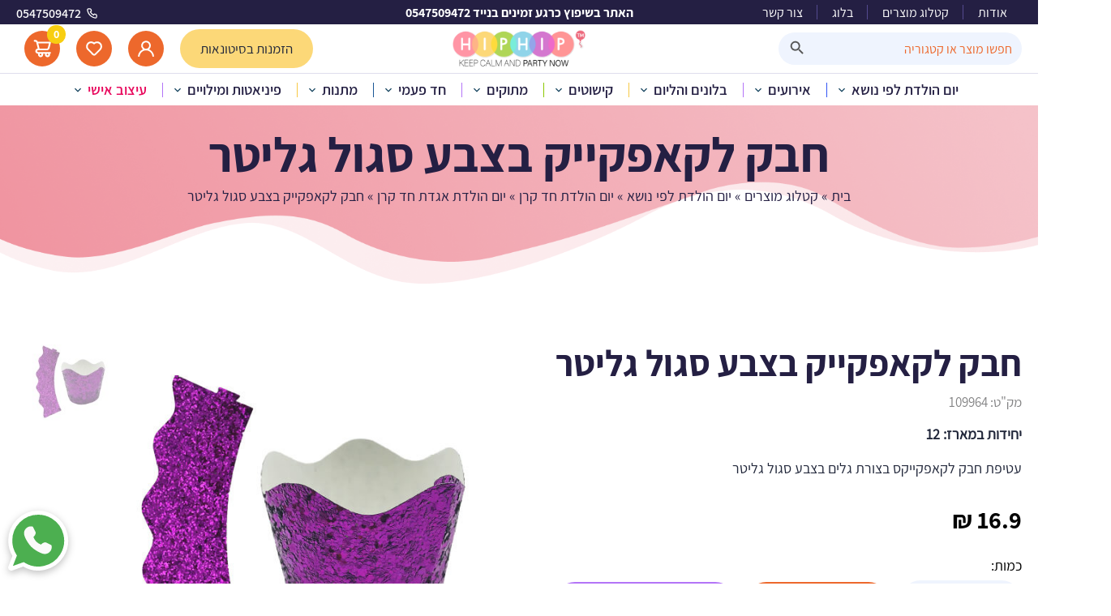

--- FILE ---
content_type: text/html; charset=UTF-8
request_url: https://www.hiphip.co.il/product/%D7%97%D7%91%D7%A7-%D7%9C%D7%A7%D7%90%D7%A4%D7%A7%D7%99%D7%99%D7%A7-%D7%91%D7%A6%D7%91%D7%A2-%D7%A1%D7%92%D7%95%D7%9C-%D7%92%D7%9C%D7%99%D7%98%D7%A8/
body_size: 44693
content:

<!DOCTYPE html>
<html dir="rtl" lang="he-IL">
<head>
	<meta charset="UTF-8">
	<meta name="viewport" content="width=device-width, initial-scale=1.0, maximum-scale=1">
	<link rel='shortcut icon' type='image/x-icon' href='https://www.hiphip.co.il/wp-content/themes/hiphip/images/favicon.ico' />

	<link data-minify="1" rel="stylesheet" href="https://www.hiphip.co.il/wp-content/cache/min/1/wp-content/themes/hiphip/fonts/font-awesome.min.css?ver=1750959088">
	<script src="https://www.hiphip.co.il/wp-content/themes/hiphip/js/jquery-3.2.0.min.js?v=3"></script>
	<script src="https://www.hiphip.co.il/wp-content/themes/hiphip/js/main.js?v=4"></script>

	<link data-minify="1" rel="stylesheet" href="https://www.hiphip.co.il/wp-content/cache/min/1/wp-content/themes/hiphip/plugins/swiper/swiper.css?ver=1750959088">
	<script src="https://www.hiphip.co.il/wp-content/themes/hiphip/plugins/swiper/swiper.js"></script> 
	
	<link data-minify="1" rel="stylesheet" href="https://www.hiphip.co.il/wp-content/cache/min/1/wp-content/themes/hiphip/plugins/fancybox/jquery.fancybox.css?ver=1750959088">
	<script src="https://www.hiphip.co.il/wp-content/themes/hiphip/plugins/fancybox/jquery.fancybox.js"></script> 
	
	<link data-minify="1" rel="stylesheet" href="https://www.hiphip.co.il/wp-content/cache/min/1/wp-content/themes/hiphip/plugins/range-slider/range-slider.css?ver=1750959088">
	<script src="https://www.hiphip.co.il/wp-content/themes/hiphip/plugins/range-slider/range-slider.js"></script> 
	
	<script src="https://www.hiphip.co.il/wp-content/themes/hiphip/plugins/scrollreveal/scrollreveal.js"></script> 
	<script src="https://www.hiphip.co.il/wp-content/themes/hiphip/plugins/jquery-ui/jquery-ui.min.js"></script> 
	
	<script src="https://www.hiphip.co.il/wp-content/themes/hiphip/plugins/mmenu/jquery-simple-mobilemenu.js"></script>
	<link data-minify="1" rel="stylesheet" href="https://www.hiphip.co.il/wp-content/cache/min/1/wp-content/themes/hiphip/plugins/mmenu/styles/jquery-simple-mobilemenu-slide.css?ver=1750959088">
	
	<link data-minify="1" rel="stylesheet" href="https://www.hiphip.co.il/wp-content/cache/min/1/wp-content/themes/hiphip/css/style.css?ver=1750959088">

	
		
	<meta name='robots' content='index, follow, max-image-preview:large, max-snippet:-1, max-video-preview:-1' />

	<!-- This site is optimized with the Yoast SEO plugin v25.6 - https://yoast.com/wordpress/plugins/seo/ -->
	<title>חבק לקאפקייק בצבע סגול גליטר - היפהיפ מסיבות יום הולדת</title>
<link crossorigin data-rocket-preconnect href="https://www.googletagmanager.com" rel="preconnect">
<link crossorigin data-rocket-preconnect href="https://static.hotjar.com" rel="preconnect">
<link crossorigin data-rocket-preconnect href="https://www.google-analytics.com" rel="preconnect">
<link crossorigin data-rocket-preconnect href="https://connect.facebook.net" rel="preconnect">
<link crossorigin data-rocket-preconnect href="https://webscript.prd.services.pulseem.com" rel="preconnect">
<link crossorigin data-rocket-preconnect href="https://static.addtoany.com" rel="preconnect">
<link crossorigin data-rocket-preconnect href="https://googleads.g.doubleclick.net" rel="preconnect">
<link crossorigin data-rocket-preconnect href="https://storage-pu.adscale.com" rel="preconnect">
<link crossorigin data-rocket-preconnect href="https://cdn.userway.org" rel="preconnect">
<link crossorigin data-rocket-preload as="font" href="https://www.hiphip.co.il/wp-content/themes/hiphip/fonts/Assistant-Regular.ttf" rel="preload">
<link crossorigin data-rocket-preload as="font" href="https://www.hiphip.co.il/wp-content/themes/hiphip/fonts/Assistant-Bold.ttf" rel="preload">
<link crossorigin data-rocket-preload as="font" href="https://www.hiphip.co.il/wp-content/themes/hiphip/fonts/Assistant-SemiBold.ttf" rel="preload"><link rel="preload" data-rocket-preload as="image" href="https://www.hiphip.co.il/wp-content/themes/hiphip/images/index/bg-products.png" fetchpriority="high">
	<meta name="description" content="חבק לקאפקייק בצבע סגול גליטר בהיפהיפ חנות אביזרים וקישוטים לימי הולדת, אירועים ומסיבות. הזמינו חבק לקאפקייק בצבע סגול גליטר והפכו את האירוע לחגיגה!" />
	<link rel="canonical" href="https://www.hiphip.co.il/product/חבק-לקאפקייק-בצבע-סגול-גליטר/" />
	<meta property="og:locale" content="he_IL" />
	<meta property="og:type" content="article" />
	<meta property="og:title" content="חבק לקאפקייק בצבע סגול גליטר - היפהיפ מסיבות יום הולדת" />
	<meta property="og:description" content="חבק לקאפקייק בצבע סגול גליטר בהיפהיפ חנות אביזרים וקישוטים לימי הולדת, אירועים ומסיבות. הזמינו חבק לקאפקייק בצבע סגול גליטר והפכו את האירוע לחגיגה!" />
	<meta property="og:url" content="https://www.hiphip.co.il/product/חבק-לקאפקייק-בצבע-סגול-גליטר/" />
	<meta property="og:site_name" content="היפהיפ מסיבות יום הולדת" />
	<meta property="article:publisher" content="https://www.facebook.com/HipHip.Israel" />
	<meta property="article:modified_time" content="2023-07-23T11:47:29+00:00" />
	<meta property="og:image" content="https://www.hiphip.co.il/wp-content/uploads/2023/02/0029525_-.jpeg" />
	<meta property="og:image:width" content="500" />
	<meta property="og:image:height" content="500" />
	<meta property="og:image:type" content="image/jpeg" />
	<meta name="twitter:card" content="summary_large_image" />
	<script type="application/ld+json" class="yoast-schema-graph">{"@context":"https://schema.org","@graph":[{"@type":["WebPage","ItemPage"],"@id":"https://www.hiphip.co.il/product/%d7%97%d7%91%d7%a7-%d7%9c%d7%a7%d7%90%d7%a4%d7%a7%d7%99%d7%99%d7%a7-%d7%91%d7%a6%d7%91%d7%a2-%d7%a1%d7%92%d7%95%d7%9c-%d7%92%d7%9c%d7%99%d7%98%d7%a8/","url":"https://www.hiphip.co.il/product/%d7%97%d7%91%d7%a7-%d7%9c%d7%a7%d7%90%d7%a4%d7%a7%d7%99%d7%99%d7%a7-%d7%91%d7%a6%d7%91%d7%a2-%d7%a1%d7%92%d7%95%d7%9c-%d7%92%d7%9c%d7%99%d7%98%d7%a8/","name":"חבק לקאפקייק בצבע סגול גליטר - היפהיפ מסיבות יום הולדת","isPartOf":{"@id":"https://www.hiphip.co.il/#website"},"primaryImageOfPage":{"@id":"https://www.hiphip.co.il/product/%d7%97%d7%91%d7%a7-%d7%9c%d7%a7%d7%90%d7%a4%d7%a7%d7%99%d7%99%d7%a7-%d7%91%d7%a6%d7%91%d7%a2-%d7%a1%d7%92%d7%95%d7%9c-%d7%92%d7%9c%d7%99%d7%98%d7%a8/#primaryimage"},"image":{"@id":"https://www.hiphip.co.il/product/%d7%97%d7%91%d7%a7-%d7%9c%d7%a7%d7%90%d7%a4%d7%a7%d7%99%d7%99%d7%a7-%d7%91%d7%a6%d7%91%d7%a2-%d7%a1%d7%92%d7%95%d7%9c-%d7%92%d7%9c%d7%99%d7%98%d7%a8/#primaryimage"},"thumbnailUrl":"https://www.hiphip.co.il/wp-content/uploads/2023/02/0029525_-.jpeg","datePublished":"2023-02-13T11:50:41+00:00","dateModified":"2023-07-23T11:47:29+00:00","description":"חבק לקאפקייק בצבע סגול גליטר בהיפהיפ חנות אביזרים וקישוטים לימי הולדת, אירועים ומסיבות. הזמינו חבק לקאפקייק בצבע סגול גליטר והפכו את האירוע לחגיגה!","breadcrumb":{"@id":"https://www.hiphip.co.il/product/%d7%97%d7%91%d7%a7-%d7%9c%d7%a7%d7%90%d7%a4%d7%a7%d7%99%d7%99%d7%a7-%d7%91%d7%a6%d7%91%d7%a2-%d7%a1%d7%92%d7%95%d7%9c-%d7%92%d7%9c%d7%99%d7%98%d7%a8/#breadcrumb"},"inLanguage":"he-IL","potentialAction":[{"@type":"ReadAction","target":["https://www.hiphip.co.il/product/%d7%97%d7%91%d7%a7-%d7%9c%d7%a7%d7%90%d7%a4%d7%a7%d7%99%d7%99%d7%a7-%d7%91%d7%a6%d7%91%d7%a2-%d7%a1%d7%92%d7%95%d7%9c-%d7%92%d7%9c%d7%99%d7%98%d7%a8/"]}]},{"@type":"ImageObject","inLanguage":"he-IL","@id":"https://www.hiphip.co.il/product/%d7%97%d7%91%d7%a7-%d7%9c%d7%a7%d7%90%d7%a4%d7%a7%d7%99%d7%99%d7%a7-%d7%91%d7%a6%d7%91%d7%a2-%d7%a1%d7%92%d7%95%d7%9c-%d7%92%d7%9c%d7%99%d7%98%d7%a8/#primaryimage","url":"https://www.hiphip.co.il/wp-content/uploads/2023/02/0029525_-.jpeg","contentUrl":"https://www.hiphip.co.il/wp-content/uploads/2023/02/0029525_-.jpeg","width":500,"height":500},{"@type":"BreadcrumbList","@id":"https://www.hiphip.co.il/product/%d7%97%d7%91%d7%a7-%d7%9c%d7%a7%d7%90%d7%a4%d7%a7%d7%99%d7%99%d7%a7-%d7%91%d7%a6%d7%91%d7%a2-%d7%a1%d7%92%d7%95%d7%9c-%d7%92%d7%9c%d7%99%d7%98%d7%a8/#breadcrumb","itemListElement":[{"@type":"ListItem","position":1,"name":"בית","item":"https://www.hiphip.co.il/"},{"@type":"ListItem","position":2,"name":"קטלוג מוצרים","item":"https://www.hiphip.co.il/shop/"},{"@type":"ListItem","position":3,"name":"יום הולדת לפי נושא","item":"https://www.hiphip.co.il/product-category/%d7%99%d7%9e%d7%99-%d7%94%d7%95%d7%9c%d7%93%d7%aa-%d7%95%d7%9e%d7%a1%d7%99%d7%91%d7%95%d7%aa/"},{"@type":"ListItem","position":4,"name":"יום הולדת חד קרן","item":"https://www.hiphip.co.il/product-category/%d7%99%d7%9e%d7%99-%d7%94%d7%95%d7%9c%d7%93%d7%aa-%d7%95%d7%9e%d7%a1%d7%99%d7%91%d7%95%d7%aa/%d7%99%d7%95%d7%9d-%d7%94%d7%95%d7%9c%d7%93%d7%aa-%d7%97%d7%93-%d7%a7%d7%a8%d7%9f/"},{"@type":"ListItem","position":5,"name":"יום הולדת אגדת חד קרן","item":"https://www.hiphip.co.il/product-category/%d7%99%d7%9e%d7%99-%d7%94%d7%95%d7%9c%d7%93%d7%aa-%d7%95%d7%9e%d7%a1%d7%99%d7%91%d7%95%d7%aa/%d7%99%d7%95%d7%9d-%d7%94%d7%95%d7%9c%d7%93%d7%aa-%d7%97%d7%93-%d7%a7%d7%a8%d7%9f/%d7%99%d7%95%d7%9d-%d7%94%d7%95%d7%9c%d7%93%d7%aa-%d7%90%d7%92%d7%93%d7%aa-%d7%97%d7%93-%d7%a7%d7%a8%d7%9f/"},{"@type":"ListItem","position":6,"name":"חבק לקאפקייק בצבע סגול גליטר"}]},{"@type":"WebSite","@id":"https://www.hiphip.co.il/#website","url":"https://www.hiphip.co.il/","name":"היפהיפ מסיבות יום הולדת","description":"היפהיפ קישוטים ואביזרים לימי הולדת, מסיבות ואירועים","publisher":{"@id":"https://www.hiphip.co.il/#organization"},"alternateName":"היפהיפ מסיבות יום הולדת","potentialAction":[{"@type":"SearchAction","target":{"@type":"EntryPoint","urlTemplate":"https://www.hiphip.co.il/?s={search_term_string}"},"query-input":{"@type":"PropertyValueSpecification","valueRequired":true,"valueName":"search_term_string"}}],"inLanguage":"he-IL"},{"@type":"Organization","@id":"https://www.hiphip.co.il/#organization","name":"היפהיפ מסיבות יום הולדת","alternateName":"היפהיפ מסיבות יום הולדת","url":"https://www.hiphip.co.il/","logo":{"@type":"ImageObject","inLanguage":"he-IL","@id":"https://www.hiphip.co.il/#/schema/logo/image/","url":"https://www.hiphip.co.il/wp-content/uploads/2023/01/hiphip-logo.png","contentUrl":"https://www.hiphip.co.il/wp-content/uploads/2023/01/hiphip-logo.png","width":500,"height":500,"caption":"היפהיפ מסיבות יום הולדת"},"image":{"@id":"https://www.hiphip.co.il/#/schema/logo/image/"},"sameAs":["https://www.facebook.com/HipHip.Israel","https://www.youtube.com/channel/UCpiEzki1HklpckxhTi8xx_g","https://www.instagram.com/hiphipstore/","https://www.pinterest.com/hiphipstore/"]}]}</script>
	<!-- / Yoast SEO plugin. -->


<link rel='dns-prefetch' href='//www.googletagmanager.com' />
<link rel='dns-prefetch' href='//storage-pu.adscale.com' />
<link rel="alternate" type="application/rss+xml" title="היפהיפ מסיבות יום הולדת &laquo; פיד‏" href="https://www.hiphip.co.il/feed/" />
<link rel="alternate" type="application/rss+xml" title="היפהיפ מסיבות יום הולדת &laquo; פיד תגובות‏" href="https://www.hiphip.co.il/comments/feed/" />
<link rel="alternate" title="oEmbed (JSON)" type="application/json+oembed" href="https://www.hiphip.co.il/wp-json/oembed/1.0/embed?url=https%3A%2F%2Fwww.hiphip.co.il%2Fproduct%2F%25d7%2597%25d7%2591%25d7%25a7-%25d7%259c%25d7%25a7%25d7%2590%25d7%25a4%25d7%25a7%25d7%2599%25d7%2599%25d7%25a7-%25d7%2591%25d7%25a6%25d7%2591%25d7%25a2-%25d7%25a1%25d7%2592%25d7%2595%25d7%259c-%25d7%2592%25d7%259c%25d7%2599%25d7%2598%25d7%25a8%2F" />
<link rel="alternate" title="oEmbed (XML)" type="text/xml+oembed" href="https://www.hiphip.co.il/wp-json/oembed/1.0/embed?url=https%3A%2F%2Fwww.hiphip.co.il%2Fproduct%2F%25d7%2597%25d7%2591%25d7%25a7-%25d7%259c%25d7%25a7%25d7%2590%25d7%25a4%25d7%25a7%25d7%2599%25d7%2599%25d7%25a7-%25d7%2591%25d7%25a6%25d7%2591%25d7%25a2-%25d7%25a1%25d7%2592%25d7%2595%25d7%259c-%25d7%2592%25d7%259c%25d7%2599%25d7%2598%25d7%25a8%2F&#038;format=xml" />
<style id='wp-img-auto-sizes-contain-inline-css'>
img:is([sizes=auto i],[sizes^="auto," i]){contain-intrinsic-size:3000px 1500px}
/*# sourceURL=wp-img-auto-sizes-contain-inline-css */
</style>
<style id='wp-emoji-styles-inline-css'>

	img.wp-smiley, img.emoji {
		display: inline !important;
		border: none !important;
		box-shadow: none !important;
		height: 1em !important;
		width: 1em !important;
		margin: 0 0.07em !important;
		vertical-align: -0.1em !important;
		background: none !important;
		padding: 0 !important;
	}
/*# sourceURL=wp-emoji-styles-inline-css */
</style>
<style id='classic-theme-styles-inline-css'>
/*! This file is auto-generated */
.wp-block-button__link{color:#fff;background-color:#32373c;border-radius:9999px;box-shadow:none;text-decoration:none;padding:calc(.667em + 2px) calc(1.333em + 2px);font-size:1.125em}.wp-block-file__button{background:#32373c;color:#fff;text-decoration:none}
/*# sourceURL=/wp-includes/css/classic-themes.min.css */
</style>
<link rel='stylesheet' id='photoswipe-css' href='https://www.hiphip.co.il/wp-content/plugins/woocommerce/assets/css/photoswipe/photoswipe.min.css?ver=10.0.4' media='all' />
<link rel='stylesheet' id='photoswipe-default-skin-css' href='https://www.hiphip.co.il/wp-content/plugins/woocommerce/assets/css/photoswipe/default-skin/default-skin.min.css?ver=10.0.4' media='all' />
<style id='woocommerce-inline-inline-css'>
.woocommerce form .form-row .required { visibility: visible; }
/*# sourceURL=woocommerce-inline-inline-css */
</style>
<link rel='stylesheet' id='wp-ulike-css' href='https://www.hiphip.co.il/wp-content/plugins/wp-ulike/assets/css/wp-ulike.min.css?ver=3.6.0' media='all' />
<style id='wp-ulike-inline-css'>
.wp_ulike_btn.wp_ulike_put_image:after { background-image: url(https://www.hiphip.co.il/wp-content/uploads/2022/12/heart-empty.svg) !important; }.wp_ulike_btn.wp_ulike_put_image.image-unlike:after { background-image: url(https://www.hiphip.co.il/wp-content/uploads/2023/05/heart-full-2.svg) !important; filter: none; }
/*# sourceURL=wp-ulike-inline-css */
</style>
<link data-minify="1" rel='stylesheet' id='dashicons-css' href='https://www.hiphip.co.il/wp-content/cache/min/1/wp-includes/css/dashicons.min.css?ver=1750959088' media='all' />
<style id='dashicons-inline-css'>
[data-font="Dashicons"]:before {font-family: 'Dashicons' !important;content: attr(data-icon) !important;speak: none !important;font-weight: normal !important;font-variant: normal !important;text-transform: none !important;line-height: 1 !important;font-style: normal !important;-webkit-font-smoothing: antialiased !important;-moz-osx-font-smoothing: grayscale !important;}
/*# sourceURL=dashicons-inline-css */
</style>
<link data-minify="1" rel='stylesheet' id='woocommerce-addons-css-css' href='https://www.hiphip.co.il/wp-content/cache/min/1/wp-content/plugins/woocommerce-product-addons/assets/css/frontend.css?ver=1750959088' media='all' />
<link rel='stylesheet' id='ivory-search-styles-css' href='https://www.hiphip.co.il/wp-content/plugins/add-search-to-menu-premium/public/css/ivory-search.min.css?ver=5.5.1' media='all' />
<link data-minify="1" rel='stylesheet' id='brands-styles-css' href='https://www.hiphip.co.il/wp-content/cache/min/1/wp-content/plugins/woocommerce/assets/css/brands.css?ver=1754458109' media='all' />
<link rel='stylesheet' id='dgwt-wcas-style-css' href='https://www.hiphip.co.il/wp-content/plugins/ajax-search-for-woocommerce/assets/css/style.min.css?ver=99.99.99' media='all' />
<link rel='stylesheet' id='wccs-public-css' href='https://www.hiphip.co.il/wp-content/plugins/easy-woocommerce-discounts-pro/public/css/wccs-public.min.css?ver=6.9' media='all' />
<link data-minify="1" rel='stylesheet' id='hiphip-style-rtl-css' href='https://www.hiphip.co.il/wp-content/cache/min/1/wp-content/themes/hiphip/style-rtl.css?ver=1750959088' media='all' />
<link data-minify="1" rel='stylesheet' id='extra-woocommerce-style-css' href='https://www.hiphip.co.il/wp-content/cache/min/1/wp-content/themes/hiphip/woocommerce.css?ver=1750959088' media='all' />
<style id='extra-woocommerce-style-inline-css'>
@font-face {
			font-family: "star";
			src: url("https://www.hiphip.co.il/wp-content/plugins/woocommerce/assets/fonts/star.eot");
			src: url("https://www.hiphip.co.il/wp-content/plugins/woocommerce/assets/fonts/star.eot?#iefix") format("embedded-opentype"),
				url("https://www.hiphip.co.il/wp-content/plugins/woocommerce/assets/fonts/star.woff") format("woff"),
				url("https://www.hiphip.co.il/wp-content/plugins/woocommerce/assets/fonts/star.ttf") format("truetype"),
				url("https://www.hiphip.co.il/wp-content/plugins/woocommerce/assets/fonts/star.svg#star") format("svg");
			font-weight: normal;
			font-style: normal;
		}
/*# sourceURL=extra-woocommerce-style-inline-css */
</style>
<style id='rocket-lazyload-inline-css'>
.rll-youtube-player{position:relative;padding-bottom:56.23%;height:0;overflow:hidden;max-width:100%;}.rll-youtube-player:focus-within{outline: 2px solid currentColor;outline-offset: 5px;}.rll-youtube-player iframe{position:absolute;top:0;left:0;width:100%;height:100%;z-index:100;background:0 0}.rll-youtube-player img{bottom:0;display:block;left:0;margin:auto;max-width:100%;width:100%;position:absolute;right:0;top:0;border:none;height:auto;-webkit-transition:.4s all;-moz-transition:.4s all;transition:.4s all}.rll-youtube-player img:hover{-webkit-filter:brightness(75%)}.rll-youtube-player .play{height:100%;width:100%;left:0;top:0;position:absolute;background:url(https://www.hiphip.co.il/wp-content/plugins/wp-rocket/assets/img/youtube.png) no-repeat center;background-color: transparent !important;cursor:pointer;border:none;}
/*# sourceURL=rocket-lazyload-inline-css */
</style>
<script id="woocommerce-google-analytics-integration-gtag-js-after">
/* Google Analytics for WooCommerce (gtag.js) */
					window.dataLayer = window.dataLayer || [];
					function gtag(){dataLayer.push(arguments);}
					// Set up default consent state.
					for ( const mode of [{"analytics_storage":"denied","ad_storage":"denied","ad_user_data":"denied","ad_personalization":"denied","region":["AT","BE","BG","HR","CY","CZ","DK","EE","FI","FR","DE","GR","HU","IS","IE","IT","LV","LI","LT","LU","MT","NL","NO","PL","PT","RO","SK","SI","ES","SE","GB","CH"]}] || [] ) {
						gtag( "consent", "default", { "wait_for_update": 500, ...mode } );
					}
					gtag("js", new Date());
					gtag("set", "developer_id.dOGY3NW", true);
					gtag("config", "UA-34207038-1", {"track_404":true,"allow_google_signals":true,"logged_in":false,"linker":{"domains":[],"allow_incoming":false},"custom_map":{"dimension1":"logged_in"}});
//# sourceURL=woocommerce-google-analytics-integration-gtag-js-after
</script>
<script src="https://www.hiphip.co.il/wp-includes/js/jquery/jquery.min.js?ver=3.7.1" id="jquery-core-js"></script>
<script src="https://www.hiphip.co.il/wp-includes/js/jquery/jquery-migrate.min.js?ver=3.4.1" id="jquery-migrate-js"></script>
<script src="https://www.hiphip.co.il/wp-content/plugins/flat-shipping-rate-by-city-for-woocommerce/assets/wccfee-front.js?ver=1.0.3" id="wccfee-js"></script>
<script src="https://www.hiphip.co.il/wp-content/plugins/woocommerce/assets/js/jquery-blockui/jquery.blockUI.min.js?ver=2.7.0-wc.10.0.4" id="jquery-blockui-js" defer data-wp-strategy="defer"></script>
<script id="wc-add-to-cart-js-extra">
var wc_add_to_cart_params = {"ajax_url":"/wp-admin/admin-ajax.php","wc_ajax_url":"/?wc-ajax=%%endpoint%%","i18n_view_cart":"\u05de\u05e2\u05d1\u05e8 \u05dc\u05e1\u05dc \u05d4\u05e7\u05e0\u05d9\u05d5\u05ea","cart_url":"https://www.hiphip.co.il/cart/","is_cart":"","cart_redirect_after_add":"no"};
//# sourceURL=wc-add-to-cart-js-extra
</script>
<script src="https://www.hiphip.co.il/wp-content/plugins/woocommerce/assets/js/frontend/add-to-cart.min.js?ver=10.0.4" id="wc-add-to-cart-js" defer data-wp-strategy="defer"></script>
<script src="https://www.hiphip.co.il/wp-content/plugins/woocommerce/assets/js/zoom/jquery.zoom.min.js?ver=1.7.21-wc.10.0.4" id="zoom-js" defer data-wp-strategy="defer"></script>
<script src="https://www.hiphip.co.il/wp-content/plugins/woocommerce/assets/js/flexslider/jquery.flexslider.min.js?ver=2.7.2-wc.10.0.4" id="flexslider-js" defer data-wp-strategy="defer"></script>
<script src="https://www.hiphip.co.il/wp-content/plugins/woocommerce/assets/js/photoswipe/photoswipe.min.js?ver=4.1.1-wc.10.0.4" id="photoswipe-js" defer data-wp-strategy="defer"></script>
<script src="https://www.hiphip.co.il/wp-content/plugins/woocommerce/assets/js/photoswipe/photoswipe-ui-default.min.js?ver=4.1.1-wc.10.0.4" id="photoswipe-ui-default-js" defer data-wp-strategy="defer"></script>
<script id="wc-single-product-js-extra">
var wc_single_product_params = {"i18n_required_rating_text":"\u05d1\u05d7\u05e8 \u05d3\u05d9\u05e8\u05d5\u05d2","i18n_rating_options":["1 \u05de\u05ea\u05d5\u05da 5 \u05db\u05d5\u05db\u05d1\u05d9\u05dd","2 \u05de\u05ea\u05d5\u05da 5 \u05db\u05d5\u05db\u05d1\u05d9\u05dd","3 \u05de\u05ea\u05d5\u05da 5 \u05db\u05d5\u05db\u05d1\u05d9\u05dd","4 \u05de\u05ea\u05d5\u05da 5 \u05db\u05d5\u05db\u05d1\u05d9\u05dd","5 \u05de\u05ea\u05d5\u05da 5 \u05db\u05d5\u05db\u05d1\u05d9\u05dd"],"i18n_product_gallery_trigger_text":"\u05dc\u05d4\u05e6\u05d9\u05d2 \u05d0\u05ea \u05d2\u05dc\u05e8\u05d9\u05d9\u05ea \u05d4\u05ea\u05de\u05d5\u05e0\u05d5\u05ea \u05e2\u05dc \u05de\u05e1\u05da \u05de\u05dc\u05d0","review_rating_required":"yes","flexslider":{"rtl":true,"animation":"slide","smoothHeight":true,"directionNav":false,"controlNav":"thumbnails","slideshow":false,"animationSpeed":500,"animationLoop":false,"allowOneSlide":false},"zoom_enabled":"1","zoom_options":[],"photoswipe_enabled":"1","photoswipe_options":{"shareEl":false,"closeOnScroll":false,"history":false,"hideAnimationDuration":0,"showAnimationDuration":0},"flexslider_enabled":"1"};
//# sourceURL=wc-single-product-js-extra
</script>
<script src="https://www.hiphip.co.il/wp-content/plugins/woocommerce/assets/js/frontend/single-product.min.js?ver=10.0.4" id="wc-single-product-js" defer data-wp-strategy="defer"></script>
<script src="https://www.hiphip.co.il/wp-content/plugins/woocommerce/assets/js/js-cookie/js.cookie.min.js?ver=2.1.4-wc.10.0.4" id="js-cookie-js" defer data-wp-strategy="defer"></script>
<script id="woocommerce-js-extra">
var woocommerce_params = {"ajax_url":"/wp-admin/admin-ajax.php","wc_ajax_url":"/?wc-ajax=%%endpoint%%","i18n_password_show":"\u05dc\u05d4\u05e6\u05d9\u05d2 \u05e1\u05d9\u05e1\u05de\u05d4","i18n_password_hide":"\u05dc\u05d4\u05e1\u05ea\u05d9\u05e8 \u05e1\u05d9\u05e1\u05de\u05d4"};
//# sourceURL=woocommerce-js-extra
</script>
<script src="https://www.hiphip.co.il/wp-content/plugins/woocommerce/assets/js/frontend/woocommerce.min.js?ver=10.0.4" id="woocommerce-js" defer data-wp-strategy="defer"></script>
<link rel="https://api.w.org/" href="https://www.hiphip.co.il/wp-json/" /><link rel="alternate" title="JSON" type="application/json" href="https://www.hiphip.co.il/wp-json/wp/v2/product/8905" /><link rel="EditURI" type="application/rsd+xml" title="RSD" href="https://www.hiphip.co.il/xmlrpc.php?rsd" />
<meta name="generator" content="WordPress 6.9" />
<meta name="generator" content="WooCommerce 10.0.4" />
<link rel='shortlink' href='https://www.hiphip.co.il/?p=8905' />

<!-- This website runs the Product Feed PRO for WooCommerce by AdTribes.io plugin - version 13.0.6 -->
<style type="text/css">.dgwt-wcas-ico-magnifier,.dgwt-wcas-ico-magnifier-handler{max-width:20px}.dgwt-wcas-search-wrapp{max-width:600px}</style>	<noscript><style>.woocommerce-product-gallery{ opacity: 1 !important; }</style></noscript>
	<script type = "application/ld+json" > {
	"@context": "https:\/\/schema.org\/",
	"@graph": [{
		"@context": "https:\/\/schema.org\/",
		"@type": "Product",
		"name": "\u05d7\u05d1\u05e7 \u05dc\u05e7\u05d0\u05e4\u05e7\u05d9\u05d9\u05e7 \u05d1\u05e6\u05d1\u05e2 \u05e1\u05d2\u05d5\u05dc \u05d2\u05dc\u05d9\u05d8\u05e8",
		"url": "https:\/\/www.hiphip.co.il\/product\/%d7%97%d7%91%d7%a7-%d7%9c%d7%a7%d7%90%d7%a4%d7%a7%d7%99%d7%99%d7%a7-%d7%91%d7%a6%d7%91%d7%a2-%d7%a1%d7%92%d7%95%d7%9c-%d7%92%d7%9c%d7%99%d7%98%d7%a8\/",
		"description": "\u05e2\u05d8\u05d9\u05e4\u05ea \u05d7\u05d1\u05e7 \u05dc\u05e7\u05d0\u05e4\u05e7\u05d9\u05d9\u05e7\u05e1 \u05d1\u05e6\u05d5\u05e8\u05ea \u05d2\u05dc\u05d9\u05dd \u05d1\u05e6\u05d1\u05e2 \u05e1\u05d2\u05d5\u05dc \u05d2\u05dc\u05d9\u05d8\u05e8",
		"image": "https:\/\/www.hiphip.co.il\/wp-content\/uploads\/2023\/02\/0029525_-.jpeg",
		"sku": "109964",
		"offers": [{
			"@type": "Offer",
			"price": "16.9",
			"priceSpecification": {
				"price": "16.9",
				"priceCurrency": "ILS",
				"valueAddedTaxIncluded": "false"
			},
			"priceCurrency": "ILS",
			"availability": "http:\/\/schema.org\/InStock",
			"url": "https:\/\/www.hiphip.co.il\/product\/%d7%97%d7%91%d7%a7-%d7%9c%d7%a7%d7%90%d7%a4%d7%a7%d7%99%d7%99%d7%a7-%d7%91%d7%a6%d7%91%d7%a2-%d7%a1%d7%92%d7%95%d7%9c-%d7%92%d7%9c%d7%99%d7%98%d7%a8\/",
			"seller": {
				"@type": "Organization",
				"name": "\u05d4\u05d9\u05e4\u05d4\u05d9\u05e4 \u05de\u05e1\u05d9\u05d1\u05d5\u05ea \u05d9\u05d5\u05dd \u05d4\u05d5\u05dc\u05d3\u05ea",
				"url": "https:\/\/www.hiphip.co.il"			}
		}]
	}]
} 
</script>


<meta name="google-site-verification" content="wr97ua6dlmGsxaA1MIa8V9P-UiJYzhyu5M-PvS8bD_U">

<meta name="facebook-domain-verification" content="TBD" />
<noscript><style id="rocket-lazyload-nojs-css">.rll-youtube-player, [data-lazy-src]{display:none !important;}</style></noscript> 
<!-- Google Tag Manager -->
<script>(function(w,d,s,l,i){w[l]=w[l]||[];w[l].push({'gtm.start':
new Date().getTime(),event:'gtm.js'});var f=d.getElementsByTagName(s)[0],
j=d.createElement(s),dl=l!='dataLayer'?'&l='+l:'';j.async=true;j.src=
'https://www.googletagmanager.com/gtm.js?id='+i+dl;f.parentNode.insertBefore(j,f);
})(window,document,'script','dataLayer','GTM-MFZ8FJ');</script>
<!-- End Google Tag Manager -->

	<script type="text/javascript">
      (function(d, t) {
        var g = d.createElement(t),
        s = d.getElementsByTagName(t)[0];
        g.src="https://webscript.prd.services.pulseem.com/main.js?v=" + Math.floor(Date.now() / 1000);
        s.parentNode.insertBefore(g, s);
        }(document, "script"))
    </script>
<link data-minify="1" rel='stylesheet' id='wc-blocks-style-rtl-css' href='https://www.hiphip.co.il/wp-content/cache/min/1/wp-content/plugins/woocommerce/assets/client/blocks/wc-blocks-rtl.css?ver=1754458109' media='all' />
<style id='global-styles-inline-css'>
:root{--wp--preset--aspect-ratio--square: 1;--wp--preset--aspect-ratio--4-3: 4/3;--wp--preset--aspect-ratio--3-4: 3/4;--wp--preset--aspect-ratio--3-2: 3/2;--wp--preset--aspect-ratio--2-3: 2/3;--wp--preset--aspect-ratio--16-9: 16/9;--wp--preset--aspect-ratio--9-16: 9/16;--wp--preset--color--black: #000000;--wp--preset--color--cyan-bluish-gray: #abb8c3;--wp--preset--color--white: #ffffff;--wp--preset--color--pale-pink: #f78da7;--wp--preset--color--vivid-red: #cf2e2e;--wp--preset--color--luminous-vivid-orange: #ff6900;--wp--preset--color--luminous-vivid-amber: #fcb900;--wp--preset--color--light-green-cyan: #7bdcb5;--wp--preset--color--vivid-green-cyan: #00d084;--wp--preset--color--pale-cyan-blue: #8ed1fc;--wp--preset--color--vivid-cyan-blue: #0693e3;--wp--preset--color--vivid-purple: #9b51e0;--wp--preset--gradient--vivid-cyan-blue-to-vivid-purple: linear-gradient(135deg,rgb(6,147,227) 0%,rgb(155,81,224) 100%);--wp--preset--gradient--light-green-cyan-to-vivid-green-cyan: linear-gradient(135deg,rgb(122,220,180) 0%,rgb(0,208,130) 100%);--wp--preset--gradient--luminous-vivid-amber-to-luminous-vivid-orange: linear-gradient(135deg,rgb(252,185,0) 0%,rgb(255,105,0) 100%);--wp--preset--gradient--luminous-vivid-orange-to-vivid-red: linear-gradient(135deg,rgb(255,105,0) 0%,rgb(207,46,46) 100%);--wp--preset--gradient--very-light-gray-to-cyan-bluish-gray: linear-gradient(135deg,rgb(238,238,238) 0%,rgb(169,184,195) 100%);--wp--preset--gradient--cool-to-warm-spectrum: linear-gradient(135deg,rgb(74,234,220) 0%,rgb(151,120,209) 20%,rgb(207,42,186) 40%,rgb(238,44,130) 60%,rgb(251,105,98) 80%,rgb(254,248,76) 100%);--wp--preset--gradient--blush-light-purple: linear-gradient(135deg,rgb(255,206,236) 0%,rgb(152,150,240) 100%);--wp--preset--gradient--blush-bordeaux: linear-gradient(135deg,rgb(254,205,165) 0%,rgb(254,45,45) 50%,rgb(107,0,62) 100%);--wp--preset--gradient--luminous-dusk: linear-gradient(135deg,rgb(255,203,112) 0%,rgb(199,81,192) 50%,rgb(65,88,208) 100%);--wp--preset--gradient--pale-ocean: linear-gradient(135deg,rgb(255,245,203) 0%,rgb(182,227,212) 50%,rgb(51,167,181) 100%);--wp--preset--gradient--electric-grass: linear-gradient(135deg,rgb(202,248,128) 0%,rgb(113,206,126) 100%);--wp--preset--gradient--midnight: linear-gradient(135deg,rgb(2,3,129) 0%,rgb(40,116,252) 100%);--wp--preset--font-size--small: 13px;--wp--preset--font-size--medium: 20px;--wp--preset--font-size--large: 36px;--wp--preset--font-size--x-large: 42px;--wp--preset--spacing--20: 0.44rem;--wp--preset--spacing--30: 0.67rem;--wp--preset--spacing--40: 1rem;--wp--preset--spacing--50: 1.5rem;--wp--preset--spacing--60: 2.25rem;--wp--preset--spacing--70: 3.38rem;--wp--preset--spacing--80: 5.06rem;--wp--preset--shadow--natural: 6px 6px 9px rgba(0, 0, 0, 0.2);--wp--preset--shadow--deep: 12px 12px 50px rgba(0, 0, 0, 0.4);--wp--preset--shadow--sharp: 6px 6px 0px rgba(0, 0, 0, 0.2);--wp--preset--shadow--outlined: 6px 6px 0px -3px rgb(255, 255, 255), 6px 6px rgb(0, 0, 0);--wp--preset--shadow--crisp: 6px 6px 0px rgb(0, 0, 0);}:where(.is-layout-flex){gap: 0.5em;}:where(.is-layout-grid){gap: 0.5em;}body .is-layout-flex{display: flex;}.is-layout-flex{flex-wrap: wrap;align-items: center;}.is-layout-flex > :is(*, div){margin: 0;}body .is-layout-grid{display: grid;}.is-layout-grid > :is(*, div){margin: 0;}:where(.wp-block-columns.is-layout-flex){gap: 2em;}:where(.wp-block-columns.is-layout-grid){gap: 2em;}:where(.wp-block-post-template.is-layout-flex){gap: 1.25em;}:where(.wp-block-post-template.is-layout-grid){gap: 1.25em;}.has-black-color{color: var(--wp--preset--color--black) !important;}.has-cyan-bluish-gray-color{color: var(--wp--preset--color--cyan-bluish-gray) !important;}.has-white-color{color: var(--wp--preset--color--white) !important;}.has-pale-pink-color{color: var(--wp--preset--color--pale-pink) !important;}.has-vivid-red-color{color: var(--wp--preset--color--vivid-red) !important;}.has-luminous-vivid-orange-color{color: var(--wp--preset--color--luminous-vivid-orange) !important;}.has-luminous-vivid-amber-color{color: var(--wp--preset--color--luminous-vivid-amber) !important;}.has-light-green-cyan-color{color: var(--wp--preset--color--light-green-cyan) !important;}.has-vivid-green-cyan-color{color: var(--wp--preset--color--vivid-green-cyan) !important;}.has-pale-cyan-blue-color{color: var(--wp--preset--color--pale-cyan-blue) !important;}.has-vivid-cyan-blue-color{color: var(--wp--preset--color--vivid-cyan-blue) !important;}.has-vivid-purple-color{color: var(--wp--preset--color--vivid-purple) !important;}.has-black-background-color{background-color: var(--wp--preset--color--black) !important;}.has-cyan-bluish-gray-background-color{background-color: var(--wp--preset--color--cyan-bluish-gray) !important;}.has-white-background-color{background-color: var(--wp--preset--color--white) !important;}.has-pale-pink-background-color{background-color: var(--wp--preset--color--pale-pink) !important;}.has-vivid-red-background-color{background-color: var(--wp--preset--color--vivid-red) !important;}.has-luminous-vivid-orange-background-color{background-color: var(--wp--preset--color--luminous-vivid-orange) !important;}.has-luminous-vivid-amber-background-color{background-color: var(--wp--preset--color--luminous-vivid-amber) !important;}.has-light-green-cyan-background-color{background-color: var(--wp--preset--color--light-green-cyan) !important;}.has-vivid-green-cyan-background-color{background-color: var(--wp--preset--color--vivid-green-cyan) !important;}.has-pale-cyan-blue-background-color{background-color: var(--wp--preset--color--pale-cyan-blue) !important;}.has-vivid-cyan-blue-background-color{background-color: var(--wp--preset--color--vivid-cyan-blue) !important;}.has-vivid-purple-background-color{background-color: var(--wp--preset--color--vivid-purple) !important;}.has-black-border-color{border-color: var(--wp--preset--color--black) !important;}.has-cyan-bluish-gray-border-color{border-color: var(--wp--preset--color--cyan-bluish-gray) !important;}.has-white-border-color{border-color: var(--wp--preset--color--white) !important;}.has-pale-pink-border-color{border-color: var(--wp--preset--color--pale-pink) !important;}.has-vivid-red-border-color{border-color: var(--wp--preset--color--vivid-red) !important;}.has-luminous-vivid-orange-border-color{border-color: var(--wp--preset--color--luminous-vivid-orange) !important;}.has-luminous-vivid-amber-border-color{border-color: var(--wp--preset--color--luminous-vivid-amber) !important;}.has-light-green-cyan-border-color{border-color: var(--wp--preset--color--light-green-cyan) !important;}.has-vivid-green-cyan-border-color{border-color: var(--wp--preset--color--vivid-green-cyan) !important;}.has-pale-cyan-blue-border-color{border-color: var(--wp--preset--color--pale-cyan-blue) !important;}.has-vivid-cyan-blue-border-color{border-color: var(--wp--preset--color--vivid-cyan-blue) !important;}.has-vivid-purple-border-color{border-color: var(--wp--preset--color--vivid-purple) !important;}.has-vivid-cyan-blue-to-vivid-purple-gradient-background{background: var(--wp--preset--gradient--vivid-cyan-blue-to-vivid-purple) !important;}.has-light-green-cyan-to-vivid-green-cyan-gradient-background{background: var(--wp--preset--gradient--light-green-cyan-to-vivid-green-cyan) !important;}.has-luminous-vivid-amber-to-luminous-vivid-orange-gradient-background{background: var(--wp--preset--gradient--luminous-vivid-amber-to-luminous-vivid-orange) !important;}.has-luminous-vivid-orange-to-vivid-red-gradient-background{background: var(--wp--preset--gradient--luminous-vivid-orange-to-vivid-red) !important;}.has-very-light-gray-to-cyan-bluish-gray-gradient-background{background: var(--wp--preset--gradient--very-light-gray-to-cyan-bluish-gray) !important;}.has-cool-to-warm-spectrum-gradient-background{background: var(--wp--preset--gradient--cool-to-warm-spectrum) !important;}.has-blush-light-purple-gradient-background{background: var(--wp--preset--gradient--blush-light-purple) !important;}.has-blush-bordeaux-gradient-background{background: var(--wp--preset--gradient--blush-bordeaux) !important;}.has-luminous-dusk-gradient-background{background: var(--wp--preset--gradient--luminous-dusk) !important;}.has-pale-ocean-gradient-background{background: var(--wp--preset--gradient--pale-ocean) !important;}.has-electric-grass-gradient-background{background: var(--wp--preset--gradient--electric-grass) !important;}.has-midnight-gradient-background{background: var(--wp--preset--gradient--midnight) !important;}.has-small-font-size{font-size: var(--wp--preset--font-size--small) !important;}.has-medium-font-size{font-size: var(--wp--preset--font-size--medium) !important;}.has-large-font-size{font-size: var(--wp--preset--font-size--large) !important;}.has-x-large-font-size{font-size: var(--wp--preset--font-size--x-large) !important;}
/*# sourceURL=global-styles-inline-css */
</style>
<link rel='stylesheet' id='ivory-ajax-search-styles-css' href='https://www.hiphip.co.il/wp-content/plugins/add-search-to-menu-premium/public/css/ivory-ajax-search.min.css?ver=5.5.1' media='all' />
<meta name="generator" content="WP Rocket 3.19.2.1" data-wpr-features="wpr_lazyload_images wpr_lazyload_iframes wpr_preconnect_external_domains wpr_auto_preload_fonts wpr_oci wpr_minify_css wpr_desktop" /></head>

<body class="rtl wp-singular product-template-default single single-product postid-8905 wp-theme-hiphip theme-hiphip woocommerce woocommerce-page woocommerce-no-js hiphip woocommerce-active">
<!-- Google Tag Manager (noscript) -->
<noscript><iframe src="https://www.googletagmanager.com/ns.html?id=GTM-MFZ8FJ"
height="0" width="0" style="display:none;visibility:hidden"></iframe></noscript>
<!-- End Google Tag Manager (noscript) -->


<header >
	<div  class="header-top">
		<div  class="menu-cont"><ul id="menu-%d7%aa%d7%a4%d7%a8%d7%99%d7%98-%d7%a2%d7%9c%d7%99%d7%95%d7%9f" class="main-menu"><li id="menu-item-72" class="menu-item menu-item-type-post_type menu-item-object-page menu-item-72"><a href="https://www.hiphip.co.il/%d7%90%d7%95%d7%93%d7%95%d7%aa/">אודות</a></li>
<li id="menu-item-27085" class="menu-item menu-item-type-post_type menu-item-object-page current_page_parent menu-item-27085"><a href="https://www.hiphip.co.il/shop/">קטלוג מוצרים</a></li>
<li id="menu-item-337" class="menu-item menu-item-type-post_type menu-item-object-page menu-item-337"><a href="https://www.hiphip.co.il/%d7%91%d7%9c%d7%95%d7%92/">בלוג</a></li>
<li id="menu-item-74" class="menu-item menu-item-type-post_type menu-item-object-page menu-item-74"><a href="https://www.hiphip.co.il/%d7%a6%d7%95%d7%a8-%d7%a7%d7%a9%d7%a8/">צור קשר</a></li>
</ul></div>		
				<a class="info" href="/shop/">
			<span>האתר בשיפוץ כרגע זמינים בנייד  0547509472</span>
		</a>
				<div  class="part-left">
					<a href="tel:0547509472" class="tel">
				<img src="https://www.hiphip.co.il/wp-content/themes/hiphip/images/icons/header/call.svg">
				<span>0547509472 </span>
			</a>
				</div>
	</div>

	<div  class="header-middle">
		<div  class="search search-field rtl">
						<form data-min-no-for-search=1 data-result-box-max-height=400 data-form-id=27452 class="is-search-form is-form-style is-form-style-3 is-form-id-27452 is-ajax-search" action="https://www.hiphip.co.il/" method="get" role="search" ><label for="is-search-input-27452"><span class="is-screen-reader-text">Search for:</span><input  type="search" id="is-search-input-27452" name="s" value="" class="is-search-input" placeholder="חפשו מוצר או קטגוריה" autocomplete=off /><span data-bg="https://www.hiphip.co.il/wp-content/plugins/add-search-to-menu-premium/public/images/spinner.gif" class="is-loader-image rocket-lazyload" style="display: none;" ></span></label><button type="submit" class="is-search-submit"><span class="is-screen-reader-text">Search Button</span><span class="is-search-icon"><svg focusable="false" aria-label="Search" xmlns="http://www.w3.org/2000/svg" viewBox="0 0 24 24" width="24px"><path d="M15.5 14h-.79l-.28-.27C15.41 12.59 16 11.11 16 9.5 16 5.91 13.09 3 9.5 3S3 5.91 3 9.5 5.91 16 9.5 16c1.61 0 3.09-.59 4.23-1.57l.27.28v.79l5 4.99L20.49 19l-4.99-5zm-6 0C7.01 14 5 11.99 5 9.5S7.01 5 9.5 5 14 7.01 14 9.5 11.99 14 9.5 14z"></path></svg></span></button><input type="hidden" name="id" value="27452" /><input type="hidden" name="post_type" value="product" /></form>		 </div>

		<a class="logo-wrapper" href="https://www.hiphip.co.il">
			 
			<img src="https://www.hiphip.co.il/wp-content/uploads/2022/12/logo.png" alt="היפהיפ חנות קישוטים ואביזרים לימי הולדת, אירועים ומסיבות" title="היפהיפ חנות קישוטים ואביזרים לימי הולדת, אירועים ומסיבות">
		</a>

		<div  class="part-icons">
			<a href="https://www.hiphip.co.il/%d7%94%d7%96%d7%9e%d7%a0%d7%95%d7%aa-%d7%91%d7%a1%d7%99%d7%98%d7%95%d7%a0%d7%90%d7%95%d7%aa/" class="button">
				<span>הזמנות בסיטונאות</span>
			</a>
			<div class="icons">
				<div class="icon search">
					<img class="main" src="data:image/svg+xml,%3Csvg%20xmlns='http://www.w3.org/2000/svg'%20viewBox='0%200%200%200'%3E%3C/svg%3E" alt="קישוטים ליום הולדת ואביזרים למסיבות" data-lazy-src="https://www.hiphip.co.il/wp-content/themes/hiphip/images/icons/header/search.svg"><noscript><img class="main" src="https://www.hiphip.co.il/wp-content/themes/hiphip/images/icons/header/search.svg" alt="קישוטים ליום הולדת ואביזרים למסיבות"></noscript>
                    <img class="close" src="data:image/svg+xml,%3Csvg%20xmlns='http://www.w3.org/2000/svg'%20viewBox='0%200%200%200'%3E%3C/svg%3E" alt="קישוטים למסיבות ואירועים" data-lazy-src="https://www.hiphip.co.il/wp-content/themes/hiphip/images/icons/close-w.svg" /><noscript><img class="close" src="https://www.hiphip.co.il/wp-content/themes/hiphip/images/icons/close-w.svg" alt="קישוטים למסיבות ואירועים" /></noscript>
				</div>
				<a class="icon user" href="https://www.hiphip.co.il/my-account/">
					<img src="https://www.hiphip.co.il/wp-content/themes/hiphip/images/icons/header/user.svg" alt="היפהיפ חנות אביזרים לאירועים">
				</a>
				<a class="icon like" href="https://www.hiphip.co.il/%d7%a8%d7%a9%d7%99%d7%9e%d7%aa-%d7%9e%d7%95%d7%a2%d7%93%d7%a4%d7%99%d7%9d/">
					<img src="https://www.hiphip.co.il/wp-content/themes/hiphip/images/icons/header/heart.svg" alt="אביזרים למסיבות ואירועים">
				</a>
				<a class="icon cart" href="https://www.hiphip.co.il/cart/">
					<img src="https://www.hiphip.co.il/wp-content/themes/hiphip/images/icons/header/cart.svg" alt="קישוטים למסיבות ואירועים">
					<span class="num cart-count"><span>0</span></span>
				</a>
			</div>
		</div>
		<div  class="ham-button"></div>
	</div>
	<div  class="header-bottom">
		<div  class="menu-cont"><ul id="menu-%d7%aa%d7%a4%d7%a8%d7%99%d7%98-%d7%a7%d7%98%d7%92%d7%95%d7%a8%d7%99%d7%95%d7%aa" class="main-menu"><li class=' menu-item menu-item-type-taxonomy menu-item-object-product_cat current-product-ancestor has-extra-menu'><a href="https://www.hiphip.co.il/product-category/%d7%99%d7%9e%d7%99-%d7%94%d7%95%d7%9c%d7%93%d7%aa-%d7%95%d7%9e%d7%a1%d7%99%d7%91%d7%95%d7%aa/"><span>יום הולדת לפי נושא</span></a>	
			<div class="sub-menu extra-menu">
				<div class="cols">
											<div class="col">
							<div class="menu-%d7%99%d7%95%d7%9d-%d7%94%d7%95%d7%9c%d7%93%d7%aa-%d7%9c%d7%a4%d7%99-%d7%a0%d7%95%d7%a9%d7%90-container"><ul id="menu-%d7%99%d7%95%d7%9d-%d7%94%d7%95%d7%9c%d7%93%d7%aa-%d7%9c%d7%a4%d7%99-%d7%a0%d7%95%d7%a9%d7%90" class="menu"><li id="menu-item-23335" class="menu-item menu-item-type-taxonomy menu-item-object-product_cat current-product-ancestor menu-item-has-children menu-item-23335"><a href="https://www.hiphip.co.il/product-category/%d7%99%d7%9e%d7%99-%d7%94%d7%95%d7%9c%d7%93%d7%aa-%d7%95%d7%9e%d7%a1%d7%99%d7%91%d7%95%d7%aa/%d7%99%d7%95%d7%9d-%d7%94%d7%95%d7%9c%d7%93%d7%aa-%d7%93%d7%9e%d7%95%d7%99%d7%95%d7%aa/">יום הולדת דמויות</a>
<ul class="sub-menu">
	<li id="menu-item-23563" class="menu-item menu-item-type-taxonomy menu-item-object-product_cat menu-item-23563"><a href="https://www.hiphip.co.il/product-category/%d7%99%d7%9e%d7%99-%d7%94%d7%95%d7%9c%d7%93%d7%aa-%d7%95%d7%9e%d7%a1%d7%99%d7%91%d7%95%d7%aa/%d7%99%d7%95%d7%9d-%d7%94%d7%95%d7%9c%d7%93%d7%aa-%d7%93%d7%9e%d7%95%d7%99%d7%95%d7%aa/%d7%99%d7%95%d7%9d-%d7%94%d7%95%d7%9c%d7%93%d7%aa-%d7%a1%d7%95%d7%a0%d7%99%d7%a7/">יום הולדת סוניק</a></li>
	<li id="menu-item-23572" class="menu-item menu-item-type-taxonomy menu-item-object-product_cat menu-item-23572"><a href="https://www.hiphip.co.il/product-category/%d7%99%d7%9e%d7%99-%d7%94%d7%95%d7%9c%d7%93%d7%aa-%d7%95%d7%9e%d7%a1%d7%99%d7%91%d7%95%d7%aa/%d7%99%d7%95%d7%9d-%d7%94%d7%95%d7%9c%d7%93%d7%aa-%d7%93%d7%9e%d7%95%d7%99%d7%95%d7%aa/%d7%99%d7%95%d7%9d-%d7%94%d7%95%d7%9c%d7%93%d7%aa-%d7%a4%d7%95%d7%a7%d7%99%d7%9e%d7%95%d7%9f/">יום הולדת פוקימון</a></li>
	<li id="menu-item-23560" class="menu-item menu-item-type-taxonomy menu-item-object-product_cat menu-item-23560"><a href="https://www.hiphip.co.il/product-category/%d7%99%d7%9e%d7%99-%d7%94%d7%95%d7%9c%d7%93%d7%aa-%d7%95%d7%9e%d7%a1%d7%99%d7%91%d7%95%d7%aa/%d7%99%d7%95%d7%9d-%d7%94%d7%95%d7%9c%d7%93%d7%aa-%d7%93%d7%9e%d7%95%d7%99%d7%95%d7%aa/%d7%99%d7%95%d7%9d-%d7%94%d7%95%d7%9c%d7%93%d7%aa-%d7%a1%d7%95%d7%a4%d7%a8-%d7%9e%d7%a8%d7%99%d7%95/">יום הולדת סופר מריו</a></li>
	<li id="menu-item-23553" class="menu-item menu-item-type-taxonomy menu-item-object-product_cat menu-item-23553"><a href="https://www.hiphip.co.il/product-category/%d7%99%d7%9e%d7%99-%d7%94%d7%95%d7%9c%d7%93%d7%aa-%d7%95%d7%9e%d7%a1%d7%99%d7%91%d7%95%d7%aa/%d7%99%d7%95%d7%9d-%d7%94%d7%95%d7%9c%d7%93%d7%aa-%d7%93%d7%9e%d7%95%d7%99%d7%95%d7%aa/%d7%99%d7%95%d7%9d-%d7%94%d7%95%d7%9c%d7%93%d7%aa-%d7%a0%d7%99%d7%a0%d7%92%d7%92%d7%95/">יום הולדת נינג&#8217;גו</a></li>
	<li id="menu-item-23558" class="menu-item menu-item-type-taxonomy menu-item-object-product_cat menu-item-23558"><a href="https://www.hiphip.co.il/product-category/%d7%99%d7%9e%d7%99-%d7%94%d7%95%d7%9c%d7%93%d7%aa-%d7%95%d7%9e%d7%a1%d7%99%d7%91%d7%95%d7%aa/%d7%99%d7%95%d7%9d-%d7%94%d7%95%d7%9c%d7%93%d7%aa-%d7%93%d7%9e%d7%95%d7%99%d7%95%d7%aa/%d7%9e%d7%a1%d7%99%d7%91%d7%aa-%d7%9c%d7%95%d7%9c%d7%99/">מסיבת לולי</a></li>
	<li id="menu-item-23573" class="menu-item menu-item-type-taxonomy menu-item-object-product_cat menu-item-23573"><a href="https://www.hiphip.co.il/product-category/%d7%99%d7%9e%d7%99-%d7%94%d7%95%d7%9c%d7%93%d7%aa-%d7%95%d7%9e%d7%a1%d7%99%d7%91%d7%95%d7%aa/%d7%99%d7%95%d7%9d-%d7%94%d7%95%d7%9c%d7%93%d7%aa-%d7%93%d7%9e%d7%95%d7%99%d7%95%d7%aa/%d7%99%d7%95%d7%9d-%d7%94%d7%95%d7%9c%d7%93%d7%aa-%d7%9b%d7%95%d7%97-%d7%a4%d7%99-%d7%92%d7%99%d7%99/">יום הולדת כוח פי ג&#8217;יי</a></li>
	<li id="menu-item-23564" class="menu-item menu-item-type-taxonomy menu-item-object-product_cat menu-item-23564"><a href="https://www.hiphip.co.il/product-category/%d7%99%d7%9e%d7%99-%d7%94%d7%95%d7%9c%d7%93%d7%aa-%d7%95%d7%9e%d7%a1%d7%99%d7%91%d7%95%d7%aa/%d7%99%d7%95%d7%9d-%d7%94%d7%95%d7%9c%d7%93%d7%aa-%d7%93%d7%9e%d7%95%d7%99%d7%95%d7%aa/%d7%99%d7%95%d7%9d-%d7%94%d7%95%d7%9c%d7%93%d7%aa-%d7%9e%d7%a4%d7%a8%d7%a5-%d7%94%d7%94%d7%a8%d7%a4%d7%aa%d7%a7%d7%90%d7%95%d7%aa-%d7%90%d7%93%d7%95%d7%9d/">יום הולדת מפרץ ההרפתקאות אדום</a></li>
	<li id="menu-item-23557" class="menu-item menu-item-type-taxonomy menu-item-object-product_cat menu-item-23557"><a href="https://www.hiphip.co.il/product-category/%d7%99%d7%9e%d7%99-%d7%94%d7%95%d7%9c%d7%93%d7%aa-%d7%95%d7%9e%d7%a1%d7%99%d7%91%d7%95%d7%aa/%d7%99%d7%95%d7%9d-%d7%94%d7%95%d7%9c%d7%93%d7%aa-%d7%93%d7%9e%d7%95%d7%99%d7%95%d7%aa/%d7%99%d7%95%d7%9d-%d7%94%d7%95%d7%9c%d7%93%d7%aa-%d7%a7%d7%95%d7%a7%d7%95%d7%9e%d7%9c%d7%95%d7%9f/">יום הולדת קוקומלון</a></li>
	<li id="menu-item-23548" class="menu-item menu-item-type-taxonomy menu-item-object-product_cat menu-item-23548"><a href="https://www.hiphip.co.il/product-category/%d7%99%d7%9e%d7%99-%d7%94%d7%95%d7%9c%d7%93%d7%aa-%d7%95%d7%9e%d7%a1%d7%99%d7%91%d7%95%d7%aa/%d7%99%d7%95%d7%9d-%d7%94%d7%95%d7%9c%d7%93%d7%aa-%d7%93%d7%9e%d7%95%d7%99%d7%95%d7%aa/%d7%99%d7%95%d7%9d-%d7%94%d7%95%d7%9c%d7%93%d7%aa-%d7%93%d7%a8%d7%92%d7%95%d7%9f-%d7%91%d7%95%d7%9c/">יום הולדת דרגון בול</a></li>
	<li id="menu-item-23549" class="menu-item menu-item-type-taxonomy menu-item-object-product_cat menu-item-23549"><a href="https://www.hiphip.co.il/product-category/%d7%99%d7%9e%d7%99-%d7%94%d7%95%d7%9c%d7%93%d7%aa-%d7%95%d7%9e%d7%a1%d7%99%d7%91%d7%95%d7%aa/%d7%99%d7%95%d7%9d-%d7%94%d7%95%d7%9c%d7%93%d7%aa-%d7%93%d7%9e%d7%95%d7%99%d7%95%d7%aa/%d7%99%d7%95%d7%9d-%d7%94%d7%95%d7%9c%d7%93%d7%aa-%d7%94%d7%9c%d7%95-%d7%a7%d7%99%d7%98%d7%99/">יום הולדת הלו קיטי</a></li>
	<li id="menu-item-23575" class="menu-item menu-item-type-taxonomy menu-item-object-product_cat menu-item-23575"><a href="https://www.hiphip.co.il/product-category/%d7%99%d7%9e%d7%99-%d7%94%d7%95%d7%9c%d7%93%d7%aa-%d7%95%d7%9e%d7%a1%d7%99%d7%91%d7%95%d7%aa/%d7%99%d7%95%d7%9d-%d7%94%d7%95%d7%9c%d7%93%d7%aa-%d7%93%d7%9e%d7%95%d7%99%d7%95%d7%aa/%d7%99%d7%95%d7%9d-%d7%94%d7%95%d7%9c%d7%93%d7%aa-%d7%9e%d7%99%d7%a7%d7%99-%d7%9e%d7%90%d7%95%d7%a1/">יום הולדת מיקי מאוס</a></li>
	<li id="menu-item-23550" class="menu-item menu-item-type-taxonomy menu-item-object-product_cat menu-item-23550"><a href="https://www.hiphip.co.il/product-category/%d7%99%d7%9e%d7%99-%d7%94%d7%95%d7%9c%d7%93%d7%aa-%d7%95%d7%9e%d7%a1%d7%99%d7%91%d7%95%d7%aa/%d7%99%d7%95%d7%9d-%d7%94%d7%95%d7%9c%d7%93%d7%aa-%d7%93%d7%9e%d7%95%d7%99%d7%95%d7%aa/%d7%99%d7%95%d7%9d-%d7%94%d7%95%d7%9c%d7%93%d7%aa-%d7%91%d7%9e%d7%91%d7%99/">יום הולדת במבי</a></li>
	<li id="menu-item-23551" class="menu-item menu-item-type-taxonomy menu-item-object-product_cat current-product-ancestor current-menu-parent current-product-parent menu-item-23551"><a href="https://www.hiphip.co.il/product-category/%d7%99%d7%9e%d7%99-%d7%94%d7%95%d7%9c%d7%93%d7%aa-%d7%95%d7%9e%d7%a1%d7%99%d7%91%d7%95%d7%aa/%d7%99%d7%95%d7%9d-%d7%94%d7%95%d7%9c%d7%93%d7%aa-%d7%93%d7%9e%d7%95%d7%99%d7%95%d7%aa/%d7%99%d7%95%d7%9d-%d7%94%d7%95%d7%9c%d7%93%d7%aa-%d7%91%d7%aa-%d7%94%d7%99%d7%9d-%d7%94%d7%a7%d7%a1%d7%95%d7%9e%d7%94/">יום הולדת בת הים הקסומה</a></li>
	<li id="menu-item-23552" class="menu-item menu-item-type-taxonomy menu-item-object-product_cat menu-item-23552"><a href="https://www.hiphip.co.il/product-category/%d7%99%d7%9e%d7%99-%d7%94%d7%95%d7%9c%d7%93%d7%aa-%d7%95%d7%9e%d7%a1%d7%99%d7%91%d7%95%d7%aa/%d7%99%d7%95%d7%9d-%d7%94%d7%95%d7%9c%d7%93%d7%aa-%d7%93%d7%9e%d7%95%d7%99%d7%95%d7%aa/%d7%99%d7%95%d7%9d-%d7%94%d7%95%d7%9c%d7%93%d7%aa-%d7%94%d7%a4%d7%99%d7%94-%d7%94%d7%a7%d7%a1%d7%95%d7%9e%d7%94/">יום הולדת הפיה הקסומה</a></li>
	<li id="menu-item-23554" class="menu-item menu-item-type-taxonomy menu-item-object-product_cat menu-item-23554"><a href="https://www.hiphip.co.il/product-category/%d7%99%d7%9e%d7%99-%d7%94%d7%95%d7%9c%d7%93%d7%aa-%d7%95%d7%9e%d7%a1%d7%99%d7%91%d7%95%d7%aa/%d7%99%d7%95%d7%9d-%d7%94%d7%95%d7%9c%d7%93%d7%aa-%d7%93%d7%9e%d7%95%d7%99%d7%95%d7%aa/%d7%99%d7%95%d7%9d-%d7%94%d7%95%d7%9c%d7%93%d7%aa-%d7%9e%d7%99%d7%a0%d7%99%d7%95%d7%a0%d7%99%d7%9d/">יום הולדת מיניונים</a></li>
	<li id="menu-item-23555" class="menu-item menu-item-type-taxonomy menu-item-object-product_cat menu-item-23555"><a href="https://www.hiphip.co.il/product-category/%d7%99%d7%9e%d7%99-%d7%94%d7%95%d7%9c%d7%93%d7%aa-%d7%95%d7%9e%d7%a1%d7%99%d7%91%d7%95%d7%aa/%d7%99%d7%95%d7%9d-%d7%94%d7%95%d7%9c%d7%93%d7%aa-%d7%93%d7%9e%d7%95%d7%99%d7%95%d7%aa/%d7%99%d7%95%d7%9d-%d7%94%d7%95%d7%9c%d7%93%d7%aa-%d7%91%d7%99%d7%99%d7%91%d7%99-%d7%a9%d7%90%d7%a8%d7%a7/">יום הולדת בייבי שארק</a></li>
	<li id="menu-item-23556" class="menu-item menu-item-type-taxonomy menu-item-object-product_cat menu-item-23556"><a href="https://www.hiphip.co.il/product-category/%d7%99%d7%9e%d7%99-%d7%94%d7%95%d7%9c%d7%93%d7%aa-%d7%95%d7%9e%d7%a1%d7%99%d7%91%d7%95%d7%aa/%d7%99%d7%95%d7%9d-%d7%94%d7%95%d7%9c%d7%93%d7%aa-%d7%93%d7%9e%d7%95%d7%99%d7%95%d7%aa/%d7%99%d7%95%d7%9d-%d7%94%d7%95%d7%9c%d7%93%d7%aa-%d7%91%d7%95%d7%91-%d7%a1%d7%a4%d7%95%d7%92/">יום הולדת בוב ספוג</a></li>
	<li id="menu-item-23559" class="menu-item menu-item-type-taxonomy menu-item-object-product_cat menu-item-23559"><a href="https://www.hiphip.co.il/product-category/%d7%99%d7%9e%d7%99-%d7%94%d7%95%d7%9c%d7%93%d7%aa-%d7%95%d7%9e%d7%a1%d7%99%d7%91%d7%95%d7%aa/%d7%99%d7%95%d7%9d-%d7%94%d7%95%d7%9c%d7%93%d7%aa-%d7%93%d7%9e%d7%95%d7%99%d7%95%d7%aa/%d7%99%d7%95%d7%9d-%d7%94%d7%95%d7%9c%d7%93%d7%aa-%d7%96%d7%94%d7%91%d7%99%d7%aa-%d7%95%d7%a4%d7%96%d7%99%d7%aa/">יום הולדת זהבית ופזית</a></li>
	<li id="menu-item-23561" class="menu-item menu-item-type-taxonomy menu-item-object-product_cat menu-item-23561"><a href="https://www.hiphip.co.il/product-category/%d7%99%d7%9e%d7%99-%d7%94%d7%95%d7%9c%d7%93%d7%aa-%d7%95%d7%9e%d7%a1%d7%99%d7%91%d7%95%d7%aa/%d7%99%d7%95%d7%9d-%d7%94%d7%95%d7%9c%d7%93%d7%aa-%d7%93%d7%9e%d7%95%d7%99%d7%95%d7%aa/%d7%99%d7%95%d7%9d-%d7%94%d7%95%d7%9c%d7%93%d7%aa-%d7%9e%d7%99%d7%a0%d7%99-%d7%9e%d7%90%d7%95%d7%a1/">יום הולדת מיני מאוס</a></li>
	<li id="menu-item-23565" class="menu-item menu-item-type-taxonomy menu-item-object-product_cat menu-item-23565"><a href="https://www.hiphip.co.il/product-category/%d7%99%d7%9e%d7%99-%d7%94%d7%95%d7%9c%d7%93%d7%aa-%d7%95%d7%9e%d7%a1%d7%99%d7%91%d7%95%d7%aa/%d7%99%d7%95%d7%9d-%d7%94%d7%95%d7%9c%d7%93%d7%aa-%d7%93%d7%9e%d7%95%d7%99%d7%95%d7%aa/%d7%99%d7%95%d7%9d-%d7%94%d7%95%d7%9c%d7%93%d7%aa-%d7%a1%d7%9e%d7%99-%d7%94%d7%9b%d7%91%d7%90%d7%99/">יום הולדת סמי הכבאי</a></li>
	<li id="menu-item-23566" class="menu-item menu-item-type-taxonomy menu-item-object-product_cat menu-item-23566"><a href="https://www.hiphip.co.il/product-category/%d7%99%d7%9e%d7%99-%d7%94%d7%95%d7%9c%d7%93%d7%aa-%d7%95%d7%9e%d7%a1%d7%99%d7%91%d7%95%d7%aa/%d7%99%d7%95%d7%9d-%d7%94%d7%95%d7%9c%d7%93%d7%aa-%d7%93%d7%9e%d7%95%d7%99%d7%95%d7%aa/%d7%99%d7%95%d7%9d-%d7%94%d7%95%d7%9c%d7%93%d7%aa-%d7%9e%d7%a4%d7%aa-%d7%94%d7%a4%d7%99%d7%a8%d7%90%d7%98%d7%99%d7%9d/">יום הולדת מפת הפיראטים</a></li>
	<li id="menu-item-23568" class="menu-item menu-item-type-taxonomy menu-item-object-product_cat menu-item-23568"><a href="https://www.hiphip.co.il/product-category/%d7%99%d7%9e%d7%99-%d7%94%d7%95%d7%9c%d7%93%d7%aa-%d7%95%d7%9e%d7%a1%d7%99%d7%91%d7%95%d7%aa/%d7%99%d7%95%d7%9d-%d7%94%d7%95%d7%9c%d7%93%d7%aa-%d7%93%d7%9e%d7%95%d7%99%d7%95%d7%aa/%d7%99%d7%95%d7%9d-%d7%94%d7%95%d7%9c%d7%93%d7%aa-%d7%a7%d7%95%d7%a4%d7%99%d7%a7%d7%95/">יום הולדת קופיקו</a></li>
	<li id="menu-item-23569" class="menu-item menu-item-type-taxonomy menu-item-object-product_cat menu-item-23569"><a href="https://www.hiphip.co.il/product-category/%d7%99%d7%9e%d7%99-%d7%94%d7%95%d7%9c%d7%93%d7%aa-%d7%95%d7%9e%d7%a1%d7%99%d7%91%d7%95%d7%aa/%d7%99%d7%95%d7%9d-%d7%94%d7%95%d7%9c%d7%93%d7%aa-%d7%93%d7%9e%d7%95%d7%99%d7%95%d7%aa/%d7%99%d7%95%d7%9d-%d7%94%d7%95%d7%9c%d7%93%d7%aa-%d7%a6%d7%91%d7%99-%d7%94%d7%a0%d7%99%d7%a0%d7%92%d7%94/">יום הולדת צבי הנינג&#8217;ה</a></li>
	<li id="menu-item-23571" class="menu-item menu-item-type-taxonomy menu-item-object-product_cat menu-item-23571"><a href="https://www.hiphip.co.il/product-category/%d7%99%d7%9e%d7%99-%d7%94%d7%95%d7%9c%d7%93%d7%aa-%d7%95%d7%9e%d7%a1%d7%99%d7%91%d7%95%d7%aa/%d7%99%d7%95%d7%9d-%d7%94%d7%95%d7%9c%d7%93%d7%aa-%d7%93%d7%9e%d7%95%d7%99%d7%95%d7%aa/%d7%99%d7%95%d7%9d-%d7%94%d7%95%d7%9c%d7%93%d7%aa-%d7%9e%d7%9c%d7%9a-%d7%94%d7%90%d7%a8%d7%99%d7%95%d7%aa-%d7%a7%d7%a8%d7%90%d7%a4%d7%98/">יום הולדת מלך האריות קראפט</a></li>
	<li id="menu-item-23574" class="menu-item menu-item-type-taxonomy menu-item-object-product_cat menu-item-23574"><a href="https://www.hiphip.co.il/product-category/%d7%99%d7%9e%d7%99-%d7%94%d7%95%d7%9c%d7%93%d7%aa-%d7%95%d7%9e%d7%a1%d7%99%d7%91%d7%95%d7%aa/%d7%99%d7%95%d7%9d-%d7%94%d7%95%d7%9c%d7%93%d7%aa-%d7%93%d7%9e%d7%95%d7%99%d7%95%d7%aa/%d7%99%d7%95%d7%9d-%d7%94%d7%95%d7%9c%d7%93%d7%aa-%d7%9e%d7%9b%d7%95%d7%a0%d7%99%d7%95%d7%aa-2/">יום הולדת מכוניות 2</a></li>
	<li id="menu-item-23570" class="menu-item menu-item-type-taxonomy menu-item-object-product_cat menu-item-23570"><a href="https://www.hiphip.co.il/product-category/%d7%99%d7%9e%d7%99-%d7%94%d7%95%d7%9c%d7%93%d7%aa-%d7%95%d7%9e%d7%a1%d7%99%d7%91%d7%95%d7%aa/%d7%99%d7%95%d7%9d-%d7%94%d7%95%d7%9c%d7%93%d7%aa-%d7%93%d7%9e%d7%95%d7%99%d7%95%d7%aa/%d7%99%d7%95%d7%9d-%d7%94%d7%95%d7%9c%d7%93%d7%aa-%d7%9e%d7%99%d7%a7%d7%99/">יום הולדת מיקי</a></li>
	<li id="menu-item-23576" class="menu-item menu-item-type-taxonomy menu-item-object-product_cat menu-item-23576"><a href="https://www.hiphip.co.il/product-category/%d7%99%d7%9e%d7%99-%d7%94%d7%95%d7%9c%d7%93%d7%aa-%d7%95%d7%9e%d7%a1%d7%99%d7%91%d7%95%d7%aa/%d7%99%d7%95%d7%9d-%d7%94%d7%95%d7%9c%d7%93%d7%aa-%d7%93%d7%9e%d7%95%d7%99%d7%95%d7%aa/%d7%99%d7%95%d7%9d-%d7%94%d7%95%d7%9c%d7%93%d7%aa-%d7%99%d7%95%d7%91%d7%9c-%d7%94%d7%9e%d7%91%d7%95%d7%9c%d7%91%d7%9c/">יום הולדת יובל המבולבל</a></li>
</ul>
</li>
<li id="menu-item-23337" class="menu-item menu-item-type-taxonomy menu-item-object-product_cat menu-item-has-children menu-item-23337"><a href="https://www.hiphip.co.il/product-category/%d7%99%d7%9e%d7%99-%d7%94%d7%95%d7%9c%d7%93%d7%aa-%d7%95%d7%9e%d7%a1%d7%99%d7%91%d7%95%d7%aa/%d7%99%d7%95%d7%9d-%d7%94%d7%95%d7%9c%d7%93%d7%aa-%d7%90%d7%95%d7%a4%d7%a0%d7%aa%d7%99-%d7%95%d7%98%d7%a8%d7%a0%d7%93%d7%99/">יום הולדת אופנתי וטרנדי</a>
<ul class="sub-menu">
	<li id="menu-item-30283" class="menu-item menu-item-type-taxonomy menu-item-object-product_cat menu-item-30283"><a href="https://www.hiphip.co.il/product-category/%d7%99%d7%9e%d7%99-%d7%94%d7%95%d7%9c%d7%93%d7%aa-%d7%95%d7%9e%d7%a1%d7%99%d7%91%d7%95%d7%aa/%d7%99%d7%95%d7%9d-%d7%94%d7%95%d7%9c%d7%93%d7%aa-%d7%90%d7%95%d7%a4%d7%a0%d7%aa%d7%99-%d7%95%d7%98%d7%a8%d7%a0%d7%93%d7%99/happy-birthday/">happy birthday</a></li>
	<li id="menu-item-23596" class="menu-item menu-item-type-taxonomy menu-item-object-product_cat menu-item-23596"><a href="https://www.hiphip.co.il/product-category/%d7%99%d7%9e%d7%99-%d7%94%d7%95%d7%9c%d7%93%d7%aa-%d7%95%d7%9e%d7%a1%d7%99%d7%91%d7%95%d7%aa/%d7%99%d7%95%d7%9d-%d7%94%d7%95%d7%9c%d7%93%d7%aa-%d7%90%d7%95%d7%a4%d7%a0%d7%aa%d7%99-%d7%95%d7%98%d7%a8%d7%a0%d7%93%d7%99/%d7%9e%d7%a1%d7%99%d7%91%d7%aa-%d7%a4%d7%a1%d7%98%d7%9c/">מסיבת פסטל</a></li>
	<li id="menu-item-23587" class="menu-item menu-item-type-taxonomy menu-item-object-product_cat menu-item-23587"><a href="https://www.hiphip.co.il/product-category/%d7%99%d7%9e%d7%99-%d7%94%d7%95%d7%9c%d7%93%d7%aa-%d7%95%d7%9e%d7%a1%d7%99%d7%91%d7%95%d7%aa/%d7%99%d7%95%d7%9d-%d7%94%d7%95%d7%9c%d7%93%d7%aa-%d7%90%d7%95%d7%a4%d7%a0%d7%aa%d7%99-%d7%95%d7%98%d7%a8%d7%a0%d7%93%d7%99/%d7%99%d7%95%d7%9d-%d7%94%d7%95%d7%9c%d7%93%d7%aa-%d7%90%d7%99%d7%9e%d7%95%d7%92%d7%99/">יום הולדת אימוג&#8217;י</a></li>
	<li id="menu-item-23601" class="menu-item menu-item-type-taxonomy menu-item-object-product_cat menu-item-23601"><a href="https://www.hiphip.co.il/product-category/%d7%99%d7%9e%d7%99-%d7%94%d7%95%d7%9c%d7%93%d7%aa-%d7%95%d7%9e%d7%a1%d7%99%d7%91%d7%95%d7%aa/%d7%99%d7%95%d7%9d-%d7%94%d7%95%d7%9c%d7%93%d7%aa-%d7%90%d7%95%d7%a4%d7%a0%d7%aa%d7%99-%d7%95%d7%98%d7%a8%d7%a0%d7%93%d7%99/%d7%99%d7%95%d7%9d-%d7%94%d7%95%d7%9c%d7%93%d7%aa-%d7%9c%d7%92%d7%95/">יום הולדת לגו</a></li>
	<li id="menu-item-23599" class="menu-item menu-item-type-taxonomy menu-item-object-product_cat menu-item-23599"><a href="https://www.hiphip.co.il/product-category/%d7%99%d7%9e%d7%99-%d7%94%d7%95%d7%9c%d7%93%d7%aa-%d7%95%d7%9e%d7%a1%d7%99%d7%91%d7%95%d7%aa/%d7%99%d7%95%d7%9d-%d7%94%d7%95%d7%9c%d7%93%d7%aa-%d7%90%d7%95%d7%a4%d7%a0%d7%aa%d7%99-%d7%95%d7%98%d7%a8%d7%a0%d7%93%d7%99/%d7%99%d7%95%d7%9d-%d7%94%d7%95%d7%9c%d7%93%d7%aa-%d7%a6%d7%91%d7%a2%d7%99-%d7%94%d7%a7%d7%a9%d7%aa/">יום הולדת צבעי הקשת</a></li>
	<li id="menu-item-23591" class="menu-item menu-item-type-taxonomy menu-item-object-product_cat menu-item-23591"><a href="https://www.hiphip.co.il/product-category/%d7%99%d7%9e%d7%99-%d7%94%d7%95%d7%9c%d7%93%d7%aa-%d7%95%d7%9e%d7%a1%d7%99%d7%91%d7%95%d7%aa/%d7%99%d7%95%d7%9d-%d7%94%d7%95%d7%9c%d7%93%d7%aa-%d7%90%d7%95%d7%a4%d7%a0%d7%aa%d7%99-%d7%95%d7%98%d7%a8%d7%a0%d7%93%d7%99/%d7%99%d7%95%d7%9d-%d7%94%d7%95%d7%9c%d7%93%d7%aa-%d7%a7%d7%a9%d7%aa-%d7%91%d7%a2%d7%a0%d7%9f/">יום הולדת קשת בענן</a></li>
	<li id="menu-item-23600" class="menu-item menu-item-type-taxonomy menu-item-object-product_cat menu-item-23600"><a href="https://www.hiphip.co.il/product-category/%d7%99%d7%9e%d7%99-%d7%94%d7%95%d7%9c%d7%93%d7%aa-%d7%95%d7%9e%d7%a1%d7%99%d7%91%d7%95%d7%aa/%d7%99%d7%95%d7%9d-%d7%94%d7%95%d7%9c%d7%93%d7%aa-%d7%90%d7%95%d7%a4%d7%a0%d7%aa%d7%99-%d7%95%d7%98%d7%a8%d7%a0%d7%93%d7%99/%d7%99%d7%95%d7%9d-%d7%94%d7%95%d7%9c%d7%93%d7%aa-%d7%a4%d7%a1%d7%99%d7%9d-%d7%a6%d7%91%d7%a2%d7%95%d7%a0%d7%99%d7%99%d7%9d/">יום הולדת פסים צבעוניים</a></li>
	<li id="menu-item-23590" class="menu-item menu-item-type-taxonomy menu-item-object-product_cat menu-item-23590"><a href="https://www.hiphip.co.il/product-category/%d7%99%d7%9e%d7%99-%d7%94%d7%95%d7%9c%d7%93%d7%aa-%d7%95%d7%9e%d7%a1%d7%99%d7%91%d7%95%d7%aa/%d7%99%d7%95%d7%9d-%d7%94%d7%95%d7%9c%d7%93%d7%aa-%d7%90%d7%95%d7%a4%d7%a0%d7%aa%d7%99-%d7%95%d7%98%d7%a8%d7%a0%d7%93%d7%99/%d7%99%d7%95%d7%9d-%d7%94%d7%95%d7%9c%d7%93%d7%aa-%d7%90%d7%9c%d7%92%d7%a0%d7%98/">יום הולדת אלגנט</a></li>
	<li id="menu-item-23584" class="menu-item menu-item-type-taxonomy menu-item-object-product_cat menu-item-23584"><a href="https://www.hiphip.co.il/product-category/%d7%99%d7%9e%d7%99-%d7%94%d7%95%d7%9c%d7%93%d7%aa-%d7%95%d7%9e%d7%a1%d7%99%d7%91%d7%95%d7%aa/%d7%99%d7%95%d7%9d-%d7%94%d7%95%d7%9c%d7%93%d7%aa-%d7%a1%d7%a4%d7%95%d7%a8%d7%98/%d7%99%d7%95%d7%9d-%d7%94%d7%95%d7%9c%d7%93%d7%aa-%d7%9e%d7%a1%d7%99%d7%91%d7%aa-%d7%a7%d7%a8%d7%90%d7%98%d7%94/">יום הולדת מסיבת קראטה</a></li>
	<li id="menu-item-23585" class="menu-item menu-item-type-taxonomy menu-item-object-product_cat menu-item-23585"><a href="https://www.hiphip.co.il/product-category/%d7%99%d7%9e%d7%99-%d7%94%d7%95%d7%9c%d7%93%d7%aa-%d7%95%d7%9e%d7%a1%d7%99%d7%91%d7%95%d7%aa/%d7%99%d7%95%d7%9d-%d7%94%d7%95%d7%9c%d7%93%d7%aa-%d7%90%d7%95%d7%a4%d7%a0%d7%aa%d7%99-%d7%95%d7%98%d7%a8%d7%a0%d7%93%d7%99/%d7%99%d7%95%d7%9d-%d7%94%d7%95%d7%9c%d7%93%d7%aa-%d7%93%d7%95%d7%a0%d7%90%d7%98%d7%a1/">יום הולדת דונאטס</a></li>
	<li id="menu-item-23586" class="menu-item menu-item-type-taxonomy menu-item-object-product_cat menu-item-23586"><a href="https://www.hiphip.co.il/product-category/%d7%99%d7%9e%d7%99-%d7%94%d7%95%d7%9c%d7%93%d7%aa-%d7%95%d7%9e%d7%a1%d7%99%d7%91%d7%95%d7%aa/%d7%99%d7%95%d7%9d-%d7%94%d7%95%d7%9c%d7%93%d7%aa-%d7%90%d7%95%d7%a4%d7%a0%d7%aa%d7%99-%d7%95%d7%98%d7%a8%d7%a0%d7%93%d7%99/%d7%99%d7%95%d7%9d-%d7%94%d7%95%d7%9c%d7%93%d7%aa-%d7%a4%d7%95%d7%9c-%d7%9e%d7%95%d7%9f/">יום הולדת פול מון</a></li>
	<li id="menu-item-23588" class="menu-item menu-item-type-taxonomy menu-item-object-product_cat menu-item-23588"><a href="https://www.hiphip.co.il/product-category/%d7%99%d7%9e%d7%99-%d7%94%d7%95%d7%9c%d7%93%d7%aa-%d7%95%d7%9e%d7%a1%d7%99%d7%91%d7%95%d7%aa/%d7%99%d7%95%d7%9d-%d7%94%d7%95%d7%9c%d7%93%d7%aa-%d7%90%d7%95%d7%a4%d7%a0%d7%aa%d7%99-%d7%95%d7%98%d7%a8%d7%a0%d7%93%d7%99/%d7%99%d7%95%d7%9d-%d7%94%d7%95%d7%9c%d7%93%d7%aa-%d7%91%d7%a8%d7%91%d7%95%d7%a8/">יום הולדת ברבור</a></li>
	<li id="menu-item-23589" class="menu-item menu-item-type-taxonomy menu-item-object-product_cat menu-item-23589"><a href="https://www.hiphip.co.il/product-category/%d7%99%d7%9e%d7%99-%d7%94%d7%95%d7%9c%d7%93%d7%aa-%d7%95%d7%9e%d7%a1%d7%99%d7%91%d7%95%d7%aa/%d7%99%d7%95%d7%9d-%d7%94%d7%95%d7%9c%d7%93%d7%aa-%d7%90%d7%95%d7%a4%d7%a0%d7%aa%d7%99-%d7%95%d7%98%d7%a8%d7%a0%d7%93%d7%99/%d7%99%d7%95%d7%9d-%d7%94%d7%95%d7%9c%d7%93%d7%aa-%d7%91%d7%9c%d7%95%d7%a0%d7%99%d7%9d-%d7%96%d7%94%d7%91-%d7%a9%d7%97%d7%95%d7%a8/">יום הולדת בלונים זהב שחור</a></li>
	<li id="menu-item-23592" class="menu-item menu-item-type-taxonomy menu-item-object-product_cat menu-item-23592"><a href="https://www.hiphip.co.il/product-category/%d7%99%d7%9e%d7%99-%d7%94%d7%95%d7%9c%d7%93%d7%aa-%d7%95%d7%9e%d7%a1%d7%99%d7%91%d7%95%d7%aa/%d7%99%d7%95%d7%9d-%d7%94%d7%95%d7%9c%d7%93%d7%aa-%d7%90%d7%95%d7%a4%d7%a0%d7%aa%d7%99-%d7%95%d7%98%d7%a8%d7%a0%d7%93%d7%99/%d7%9e%d7%a1%d7%99%d7%91%d7%aa-%d7%a7%d7%96%d7%99%d7%a0%d7%95/">מסיבת קזינו</a></li>
	<li id="menu-item-23593" class="menu-item menu-item-type-taxonomy menu-item-object-product_cat menu-item-23593"><a href="https://www.hiphip.co.il/product-category/%d7%99%d7%9e%d7%99-%d7%94%d7%95%d7%9c%d7%93%d7%aa-%d7%95%d7%9e%d7%a1%d7%99%d7%91%d7%95%d7%aa/%d7%99%d7%95%d7%9d-%d7%94%d7%95%d7%9c%d7%93%d7%aa-%d7%90%d7%95%d7%a4%d7%a0%d7%aa%d7%99-%d7%95%d7%98%d7%a8%d7%a0%d7%93%d7%99/%d7%99%d7%95%d7%9d-%d7%94%d7%95%d7%9c%d7%93%d7%aa-%d7%9e%d7%95%d7%96%d7%99%d7%a7%d7%94/">יום הולדת מוזיקה</a></li>
	<li id="menu-item-23594" class="menu-item menu-item-type-taxonomy menu-item-object-product_cat menu-item-23594"><a href="https://www.hiphip.co.il/product-category/%d7%99%d7%9e%d7%99-%d7%94%d7%95%d7%9c%d7%93%d7%aa-%d7%95%d7%9e%d7%a1%d7%99%d7%91%d7%95%d7%aa/%d7%99%d7%95%d7%9d-%d7%94%d7%95%d7%9c%d7%93%d7%aa-%d7%90%d7%95%d7%a4%d7%a0%d7%aa%d7%99-%d7%95%d7%98%d7%a8%d7%a0%d7%93%d7%99/%d7%99%d7%95%d7%9d-%d7%94%d7%95%d7%9c%d7%93%d7%aa-%d7%98%d7%90%d7%99-%d7%93%d7%90%d7%99/">יום הולדת טאי דאי</a></li>
	<li id="menu-item-23597" class="menu-item menu-item-type-taxonomy menu-item-object-product_cat menu-item-23597"><a href="https://www.hiphip.co.il/product-category/%d7%99%d7%9e%d7%99-%d7%94%d7%95%d7%9c%d7%93%d7%aa-%d7%95%d7%9e%d7%a1%d7%99%d7%91%d7%95%d7%aa/%d7%99%d7%95%d7%9d-%d7%94%d7%95%d7%9c%d7%93%d7%aa-%d7%90%d7%95%d7%a4%d7%a0%d7%aa%d7%99-%d7%95%d7%98%d7%a8%d7%a0%d7%93%d7%99/%d7%99%d7%95%d7%9d-%d7%94%d7%95%d7%9c%d7%93%d7%aa-%d7%91%d7%9c%d7%a8%d7%99%d7%a0%d7%94/">יום הולדת בלרינה</a></li>
	<li id="menu-item-23598" class="menu-item menu-item-type-taxonomy menu-item-object-product_cat menu-item-23598"><a href="https://www.hiphip.co.il/product-category/%d7%99%d7%9e%d7%99-%d7%94%d7%95%d7%9c%d7%93%d7%aa-%d7%95%d7%9e%d7%a1%d7%99%d7%91%d7%95%d7%aa/%d7%99%d7%95%d7%9d-%d7%94%d7%95%d7%9c%d7%93%d7%aa-%d7%90%d7%95%d7%a4%d7%a0%d7%aa%d7%99-%d7%95%d7%98%d7%a8%d7%a0%d7%93%d7%99/%d7%99%d7%95%d7%9d-%d7%94%d7%95%d7%9c%d7%93%d7%aa-%d7%9c%d7%97%d7%92%d7%95%d7%92-%d7%91%d7%a4%d7%a8%d7%99%d7%96/">יום הולדת לחגוג בפריז</a></li>
	<li id="menu-item-23602" class="menu-item menu-item-type-taxonomy menu-item-object-product_cat menu-item-23602"><a href="https://www.hiphip.co.il/product-category/%d7%99%d7%9e%d7%99-%d7%94%d7%95%d7%9c%d7%93%d7%aa-%d7%95%d7%9e%d7%a1%d7%99%d7%91%d7%95%d7%aa/%d7%99%d7%95%d7%9d-%d7%94%d7%95%d7%9c%d7%93%d7%aa-%d7%90%d7%95%d7%a4%d7%a0%d7%aa%d7%99-%d7%95%d7%98%d7%a8%d7%a0%d7%93%d7%99/%d7%9e%d7%a1%d7%99%d7%91%d7%aa-%d7%a2%d7%99%d7%9f-%d7%99%d7%95%d7%95%d7%a0%d7%99%d7%aa/">מסיבת עין יוונית</a></li>
</ul>
</li>
<li id="menu-item-23333" class="menu-item menu-item-type-taxonomy menu-item-object-product_cat menu-item-has-children menu-item-23333"><a href="https://www.hiphip.co.il/product-category/%d7%99%d7%9e%d7%99-%d7%94%d7%95%d7%9c%d7%93%d7%aa-%d7%95%d7%9e%d7%a1%d7%99%d7%91%d7%95%d7%aa/%d7%99%d7%95%d7%9d-%d7%94%d7%95%d7%9c%d7%93%d7%aa-%d7%97%d7%99%d7%95%d7%aa/">יום הולדת חיות</a>
<ul class="sub-menu">
	<li id="menu-item-23530" class="menu-item menu-item-type-taxonomy menu-item-object-product_cat menu-item-23530"><a href="https://www.hiphip.co.il/product-category/%d7%99%d7%9e%d7%99-%d7%94%d7%95%d7%9c%d7%93%d7%aa-%d7%95%d7%9e%d7%a1%d7%99%d7%91%d7%95%d7%aa/%d7%99%d7%95%d7%9d-%d7%94%d7%95%d7%9c%d7%93%d7%aa-%d7%97%d7%99%d7%95%d7%aa/%d7%99%d7%95%d7%9d-%d7%94%d7%95%d7%9c%d7%93%d7%aa-%d7%93%d7%99%d7%a0%d7%95%d7%96%d7%90%d7%95%d7%a8%d7%99%d7%9d-%d7%95%d7%97%d7%91%d7%a8%d7%99%d7%9d/">יום הולדת דינוזאורים וחברים</a></li>
	<li id="menu-item-23542" class="menu-item menu-item-type-taxonomy menu-item-object-product_cat menu-item-23542"><a href="https://www.hiphip.co.il/product-category/%d7%99%d7%9e%d7%99-%d7%94%d7%95%d7%9c%d7%93%d7%aa-%d7%95%d7%9e%d7%a1%d7%99%d7%91%d7%95%d7%aa/%d7%99%d7%95%d7%9d-%d7%94%d7%95%d7%9c%d7%93%d7%aa-%d7%97%d7%99%d7%95%d7%aa/%d7%99%d7%95%d7%9d-%d7%94%d7%95%d7%9c%d7%93%d7%aa-%d7%9e%d7%a1%d7%99%d7%91%d7%aa-%d7%9b%d7%9c%d7%91%d7%99%d7%9d/">יום הולדת מסיבת כלבים</a></li>
	<li id="menu-item-23539" class="menu-item menu-item-type-taxonomy menu-item-object-product_cat menu-item-23539"><a href="https://www.hiphip.co.il/product-category/%d7%99%d7%9e%d7%99-%d7%94%d7%95%d7%9c%d7%93%d7%aa-%d7%95%d7%9e%d7%a1%d7%99%d7%91%d7%95%d7%aa/%d7%99%d7%95%d7%9d-%d7%94%d7%95%d7%9c%d7%93%d7%aa-%d7%97%d7%99%d7%95%d7%aa/%d7%99%d7%95%d7%9d-%d7%94%d7%95%d7%9c%d7%93%d7%aa-%d7%a4%d7%a8%d7%a6%d7%95%d7%a4%d7%99-%d7%97%d7%99%d7%95%d7%aa/">יום הולדת פרצופי חיות</a></li>
	<li id="menu-item-23531" class="menu-item menu-item-type-taxonomy menu-item-object-product_cat menu-item-23531"><a href="https://www.hiphip.co.il/product-category/%d7%99%d7%9e%d7%99-%d7%94%d7%95%d7%9c%d7%93%d7%aa-%d7%95%d7%9e%d7%a1%d7%99%d7%91%d7%95%d7%aa/%d7%99%d7%95%d7%9d-%d7%94%d7%95%d7%9c%d7%93%d7%aa-%d7%97%d7%99%d7%95%d7%aa/%d7%99%d7%95%d7%9d-%d7%94%d7%95%d7%9c%d7%93%d7%aa-%d7%a1%d7%a4%d7%90%d7%a8%d7%99-%d7%a7%d7%a8%d7%90%d7%a4%d7%98/">יום הולדת ספארי קראפט</a></li>
	<li id="menu-item-23538" class="menu-item menu-item-type-taxonomy menu-item-object-product_cat menu-item-23538"><a href="https://www.hiphip.co.il/product-category/%d7%99%d7%9e%d7%99-%d7%94%d7%95%d7%9c%d7%93%d7%aa-%d7%95%d7%9e%d7%a1%d7%99%d7%91%d7%95%d7%aa/%d7%99%d7%95%d7%9d-%d7%94%d7%95%d7%9c%d7%93%d7%aa-%d7%97%d7%99%d7%95%d7%aa/%d7%99%d7%95%d7%9d-%d7%94%d7%95%d7%9c%d7%93%d7%aa-%d7%a4%d7%9c%d7%9e%d7%99%d7%a0%d7%92%d7%95/">יום הולדת פלמינגו</a></li>
	<li id="menu-item-23543" class="menu-item menu-item-type-taxonomy menu-item-object-product_cat menu-item-23543"><a href="https://www.hiphip.co.il/product-category/%d7%99%d7%9e%d7%99-%d7%94%d7%95%d7%9c%d7%93%d7%aa-%d7%95%d7%9e%d7%a1%d7%99%d7%91%d7%95%d7%aa/%d7%99%d7%95%d7%9d-%d7%94%d7%95%d7%9c%d7%93%d7%aa-%d7%97%d7%99%d7%95%d7%aa/%d7%99%d7%95%d7%9d-%d7%94%d7%95%d7%9c%d7%93%d7%aa-%d7%9e%d7%a1%d7%99%d7%91%d7%aa-%d7%97%d7%99%d7%95%d7%aa/">יום הולדת מסיבת חיות</a></li>
	<li id="menu-item-23541" class="menu-item menu-item-type-taxonomy menu-item-object-product_cat menu-item-23541"><a href="https://www.hiphip.co.il/product-category/%d7%99%d7%9e%d7%99-%d7%94%d7%95%d7%9c%d7%93%d7%aa-%d7%95%d7%9e%d7%a1%d7%99%d7%91%d7%95%d7%aa/%d7%99%d7%95%d7%9d-%d7%94%d7%95%d7%9c%d7%93%d7%aa-%d7%97%d7%99%d7%95%d7%aa/%d7%99%d7%95%d7%9d-%d7%94%d7%95%d7%9c%d7%93%d7%aa-%d7%97%d7%99%d7%95%d7%aa-%d7%94%d7%92%d7%95%d7%a0%d7%92%d7%9c/">יום הולדת חיות הג&#8217;ונגל</a></li>
	<li id="menu-item-23529" class="menu-item menu-item-type-taxonomy menu-item-object-product_cat menu-item-23529"><a href="https://www.hiphip.co.il/product-category/%d7%99%d7%9e%d7%99-%d7%94%d7%95%d7%9c%d7%93%d7%aa-%d7%95%d7%9e%d7%a1%d7%99%d7%91%d7%95%d7%aa/%d7%99%d7%95%d7%9d-%d7%94%d7%95%d7%9c%d7%93%d7%aa-%d7%97%d7%99%d7%95%d7%aa/%d7%99%d7%95%d7%9d-%d7%94%d7%95%d7%9c%d7%93%d7%aa-%d7%9c%d7%90%d7%9e%d7%94-%d7%9e%d7%a7%d7%a1%d7%99%d7%a7%d7%a0%d7%99%d7%aa/">יום הולדת לאמה מקסיקנית</a></li>
	<li id="menu-item-23532" class="menu-item menu-item-type-taxonomy menu-item-object-product_cat menu-item-23532"><a href="https://www.hiphip.co.il/product-category/%d7%99%d7%9e%d7%99-%d7%94%d7%95%d7%9c%d7%93%d7%aa-%d7%95%d7%9e%d7%a1%d7%99%d7%91%d7%95%d7%aa/%d7%99%d7%95%d7%9d-%d7%94%d7%95%d7%9c%d7%93%d7%aa-%d7%97%d7%99%d7%95%d7%aa/%d7%99%d7%95%d7%9d-%d7%94%d7%95%d7%9c%d7%93%d7%aa-%d7%97%d7%9e%d7%95%d7%a8-%d7%9e%d7%a7%d7%a1%d7%99%d7%a7%d7%a0%d7%99/">יום הולדת חמור מקסיקני</a></li>
	<li id="menu-item-23533" class="menu-item menu-item-type-taxonomy menu-item-object-product_cat menu-item-23533"><a href="https://www.hiphip.co.il/product-category/%d7%99%d7%9e%d7%99-%d7%94%d7%95%d7%9c%d7%93%d7%aa-%d7%95%d7%9e%d7%a1%d7%99%d7%91%d7%95%d7%aa/%d7%99%d7%95%d7%9d-%d7%94%d7%95%d7%9c%d7%93%d7%aa-%d7%97%d7%99%d7%95%d7%aa/%d7%99%d7%95%d7%9d-%d7%94%d7%95%d7%9c%d7%93%d7%aa-%d7%97%d7%99%d7%95%d7%aa-%d7%94%d7%99%d7%a2%d7%a8/">יום הולדת חיות היער</a></li>
	<li id="menu-item-23540" class="menu-item menu-item-type-taxonomy menu-item-object-product_cat menu-item-23540"><a href="https://www.hiphip.co.il/product-category/%d7%99%d7%9e%d7%99-%d7%94%d7%95%d7%9c%d7%93%d7%aa-%d7%95%d7%9e%d7%a1%d7%99%d7%91%d7%95%d7%aa/%d7%99%d7%95%d7%9d-%d7%94%d7%95%d7%9c%d7%93%d7%aa-%d7%97%d7%99%d7%95%d7%aa/%d7%99%d7%95%d7%9d-%d7%94%d7%95%d7%9c%d7%93%d7%aa-%d7%93%d7%99%d7%a0%d7%95%d7%96%d7%90%d7%95%d7%a8%d7%99%d7%9d/">יום הולדת דינוזאורים</a></li>
	<li id="menu-item-23534" class="menu-item menu-item-type-taxonomy menu-item-object-product_cat menu-item-23534"><a href="https://www.hiphip.co.il/product-category/%d7%99%d7%9e%d7%99-%d7%94%d7%95%d7%9c%d7%93%d7%aa-%d7%95%d7%9e%d7%a1%d7%99%d7%91%d7%95%d7%aa/%d7%99%d7%95%d7%9d-%d7%94%d7%95%d7%9c%d7%93%d7%aa-%d7%97%d7%99%d7%95%d7%aa/%d7%99%d7%95%d7%9d-%d7%94%d7%95%d7%9c%d7%93%d7%aa-%d7%a4%d7%99%d7%9c-%d7%a7%d7%a1%d7%95%d7%9d-%d7%9b%d7%97%d7%95%d7%9c/">יום הולדת פיל קסום &#8211; כחול</a></li>
	<li id="menu-item-23535" class="menu-item menu-item-type-taxonomy menu-item-object-product_cat menu-item-23535"><a href="https://www.hiphip.co.il/product-category/%d7%99%d7%9e%d7%99-%d7%94%d7%95%d7%9c%d7%93%d7%aa-%d7%95%d7%9e%d7%a1%d7%99%d7%91%d7%95%d7%aa/%d7%99%d7%95%d7%9d-%d7%94%d7%95%d7%9c%d7%93%d7%aa-%d7%97%d7%99%d7%95%d7%aa/%d7%99%d7%95%d7%9d-%d7%94%d7%95%d7%9c%d7%93%d7%aa-%d7%a4%d7%99%d7%9c-%d7%a7%d7%a1%d7%95%d7%9d-%d7%95%d7%a8%d7%95%d7%93/">יום הולדת פיל קסום &#8211; ורוד</a></li>
	<li id="menu-item-23536" class="menu-item menu-item-type-taxonomy menu-item-object-product_cat menu-item-23536"><a href="https://www.hiphip.co.il/product-category/%d7%99%d7%9e%d7%99-%d7%94%d7%95%d7%9c%d7%93%d7%aa-%d7%95%d7%9e%d7%a1%d7%99%d7%91%d7%95%d7%aa/%d7%99%d7%95%d7%9d-%d7%94%d7%95%d7%9c%d7%93%d7%aa-%d7%97%d7%99%d7%95%d7%aa/%d7%99%d7%95%d7%9d-%d7%94%d7%95%d7%9c%d7%93%d7%aa-%d7%9e%d7%aa%d7%97%d7%aa-%d7%9c%d7%9e%d7%99%d7%9d/">יום הולדת מתחת למים</a></li>
	<li id="menu-item-23537" class="menu-item menu-item-type-taxonomy menu-item-object-product_cat menu-item-23537"><a href="https://www.hiphip.co.il/product-category/%d7%99%d7%9e%d7%99-%d7%94%d7%95%d7%9c%d7%93%d7%aa-%d7%95%d7%9e%d7%a1%d7%99%d7%91%d7%95%d7%aa/%d7%99%d7%95%d7%9d-%d7%94%d7%95%d7%9c%d7%93%d7%aa-%d7%97%d7%99%d7%95%d7%aa/%d7%99%d7%95%d7%9d-%d7%94%d7%95%d7%9c%d7%93%d7%aa-%d7%9b%d7%a8%d7%99%d7%a9%d7%99%d7%9d/">יום הולדת כרישים</a></li>
</ul>
</li>
<li id="menu-item-23329" class="menu-item menu-item-type-taxonomy menu-item-object-product_cat menu-item-has-children menu-item-23329"><a href="https://www.hiphip.co.il/product-category/%d7%99%d7%9e%d7%99-%d7%94%d7%95%d7%9c%d7%93%d7%aa-%d7%95%d7%9e%d7%a1%d7%99%d7%91%d7%95%d7%aa/%d7%99%d7%95%d7%9d-%d7%94%d7%95%d7%9c%d7%93%d7%aa-%d7%a0%d7%a1%d7%99%d7%9b%d7%95%d7%aa/">יום הולדת נסיכות</a>
<ul class="sub-menu">
	<li id="menu-item-23510" class="menu-item menu-item-type-taxonomy menu-item-object-product_cat menu-item-23510"><a href="https://www.hiphip.co.il/product-category/%d7%99%d7%9e%d7%99-%d7%94%d7%95%d7%9c%d7%93%d7%aa-%d7%95%d7%9e%d7%a1%d7%99%d7%91%d7%95%d7%aa/%d7%99%d7%95%d7%9d-%d7%94%d7%95%d7%9c%d7%93%d7%aa-%d7%a0%d7%a1%d7%99%d7%9b%d7%95%d7%aa/%d7%99%d7%95%d7%9d-%d7%94%d7%95%d7%9c%d7%93%d7%aa-%d7%a0%d7%a1%d7%99%d7%9b%d7%95%d7%aa-%d7%93%d7%99%d7%a1%d7%a0%d7%99/">יום הולדת נסיכות דיסני</a></li>
	<li id="menu-item-23509" class="menu-item menu-item-type-taxonomy menu-item-object-product_cat menu-item-23509"><a href="https://www.hiphip.co.il/product-category/%d7%99%d7%9e%d7%99-%d7%94%d7%95%d7%9c%d7%93%d7%aa-%d7%95%d7%9e%d7%a1%d7%99%d7%91%d7%95%d7%aa/%d7%99%d7%95%d7%9d-%d7%94%d7%95%d7%9c%d7%93%d7%aa-%d7%a0%d7%a1%d7%99%d7%9b%d7%95%d7%aa/%d7%99%d7%95%d7%9d-%d7%94%d7%95%d7%9c%d7%93%d7%aa-%d7%a4%d7%a8%d7%95%d7%96%d7%9f/">יום הולדת פרוזן</a></li>
	<li id="menu-item-23508" class="menu-item menu-item-type-taxonomy menu-item-object-product_cat menu-item-23508"><a href="https://www.hiphip.co.il/product-category/%d7%99%d7%9e%d7%99-%d7%94%d7%95%d7%9c%d7%93%d7%aa-%d7%95%d7%9e%d7%a1%d7%99%d7%91%d7%95%d7%aa/%d7%99%d7%95%d7%9d-%d7%94%d7%95%d7%9c%d7%93%d7%aa-%d7%a0%d7%a1%d7%99%d7%9b%d7%95%d7%aa/%d7%99%d7%95%d7%9d-%d7%94%d7%95%d7%9c%d7%93%d7%aa-%d7%94%d7%a0%d7%a1%d7%99%d7%9b%d7%94-%d7%a1%d7%95%d7%a4%d7%99%d7%94/">יום הולדת הנסיכה סופיה</a></li>
	<li id="menu-item-23512" class="menu-item menu-item-type-taxonomy menu-item-object-product_cat menu-item-23512"><a href="https://www.hiphip.co.il/product-category/%d7%99%d7%9e%d7%99-%d7%94%d7%95%d7%9c%d7%93%d7%aa-%d7%95%d7%9e%d7%a1%d7%99%d7%91%d7%95%d7%aa/%d7%99%d7%95%d7%9d-%d7%94%d7%95%d7%9c%d7%93%d7%aa-%d7%a0%d7%a1%d7%99%d7%9b%d7%95%d7%aa/%d7%99%d7%95%d7%9d-%d7%94%d7%95%d7%9c%d7%93%d7%aa-%d7%90%d7%a8%d7%99%d7%90%d7%9c-%d7%91%d7%aa-%d7%94%d7%99%d7%9d/">יום הולדת אריאל בת הים</a></li>
	<li id="menu-item-23511" class="menu-item menu-item-type-taxonomy menu-item-object-product_cat menu-item-23511"><a href="https://www.hiphip.co.il/product-category/%d7%99%d7%9e%d7%99-%d7%94%d7%95%d7%9c%d7%93%d7%aa-%d7%95%d7%9e%d7%a1%d7%99%d7%91%d7%95%d7%aa/%d7%99%d7%95%d7%9d-%d7%94%d7%95%d7%9c%d7%93%d7%aa-%d7%a0%d7%a1%d7%99%d7%9b%d7%95%d7%aa/%d7%99%d7%95%d7%9d-%d7%94%d7%95%d7%9c%d7%93%d7%aa-%d7%a0%d7%a1%d7%99%d7%9b%d7%95%d7%aa-%d7%93%d7%99%d7%a1%d7%a0%d7%99-%d7%90%d7%95%d7%9e%d7%91%d7%a8%d7%94/">יום הולדת נסיכות דיסני אומברה</a></li>
</ul>
</li>
<li id="menu-item-23330" class="menu-item menu-item-type-taxonomy menu-item-object-product_cat current-product-ancestor menu-item-has-children menu-item-23330"><a href="https://www.hiphip.co.il/product-category/%d7%99%d7%9e%d7%99-%d7%94%d7%95%d7%9c%d7%93%d7%aa-%d7%95%d7%9e%d7%a1%d7%99%d7%91%d7%95%d7%aa/%d7%99%d7%95%d7%9d-%d7%94%d7%95%d7%9c%d7%93%d7%aa-%d7%97%d7%93-%d7%a7%d7%a8%d7%9f/">יום הולדת חד קרן</a>
<ul class="sub-menu">
	<li id="menu-item-23513" class="menu-item menu-item-type-taxonomy menu-item-object-product_cat current-product-ancestor current-menu-parent current-product-parent menu-item-23513"><a href="https://www.hiphip.co.il/product-category/%d7%99%d7%9e%d7%99-%d7%94%d7%95%d7%9c%d7%93%d7%aa-%d7%95%d7%9e%d7%a1%d7%99%d7%91%d7%95%d7%aa/%d7%99%d7%95%d7%9d-%d7%94%d7%95%d7%9c%d7%93%d7%aa-%d7%97%d7%93-%d7%a7%d7%a8%d7%9f/%d7%99%d7%95%d7%9d-%d7%94%d7%95%d7%9c%d7%93%d7%aa-%d7%90%d7%92%d7%93%d7%aa-%d7%97%d7%93-%d7%a7%d7%a8%d7%9f/">יום הולדת אגדת חד קרן</a></li>
	<li id="menu-item-23514" class="menu-item menu-item-type-taxonomy menu-item-object-product_cat menu-item-23514"><a href="https://www.hiphip.co.il/product-category/%d7%99%d7%9e%d7%99-%d7%94%d7%95%d7%9c%d7%93%d7%aa-%d7%95%d7%9e%d7%a1%d7%99%d7%91%d7%95%d7%aa/%d7%99%d7%95%d7%9d-%d7%94%d7%95%d7%9c%d7%93%d7%aa-%d7%97%d7%93-%d7%a7%d7%a8%d7%9f/%d7%99%d7%95%d7%9d-%d7%94%d7%95%d7%9c%d7%93%d7%aa-%d7%9e%d7%99%d7%a0%d7%99-%d7%97%d7%93-%d7%a7%d7%a8%d7%9f/">יום הולדת מיני חד קרן</a></li>
	<li id="menu-item-23515" class="menu-item menu-item-type-taxonomy menu-item-object-product_cat menu-item-23515"><a href="https://www.hiphip.co.il/product-category/%d7%99%d7%9e%d7%99-%d7%94%d7%95%d7%9c%d7%93%d7%aa-%d7%95%d7%9e%d7%a1%d7%99%d7%91%d7%95%d7%aa/%d7%99%d7%95%d7%9d-%d7%94%d7%95%d7%9c%d7%93%d7%aa-%d7%97%d7%93-%d7%a7%d7%a8%d7%9f/%d7%99%d7%95%d7%9d-%d7%94%d7%95%d7%9c%d7%93%d7%aa-%d7%97%d7%93-%d7%a7%d7%a8%d7%9f-%d7%93%d7%95%d7%9c%d7%a4%d7%99%d7%9f/">יום הולדת חד קרן דולפין</a></li>
	<li id="menu-item-23516" class="menu-item menu-item-type-taxonomy menu-item-object-product_cat current-product-ancestor current-menu-parent current-product-parent menu-item-23516"><a href="https://www.hiphip.co.il/product-category/%d7%99%d7%9e%d7%99-%d7%94%d7%95%d7%9c%d7%93%d7%aa-%d7%95%d7%9e%d7%a1%d7%99%d7%91%d7%95%d7%aa/%d7%99%d7%95%d7%9d-%d7%94%d7%95%d7%9c%d7%93%d7%aa-%d7%97%d7%93-%d7%a7%d7%a8%d7%9f/%d7%99%d7%95%d7%9d-%d7%94%d7%95%d7%9c%d7%93%d7%aa-%d7%97%d7%93-%d7%a7%d7%a8%d7%9f-%d7%a4%d7%a8%d7%97%d7%95%d7%a0%d7%99/">יום הולדת חד קרן פרחוני</a></li>
	<li id="menu-item-23517" class="menu-item menu-item-type-taxonomy menu-item-object-product_cat menu-item-23517"><a href="https://www.hiphip.co.il/product-category/%d7%99%d7%9e%d7%99-%d7%94%d7%95%d7%9c%d7%93%d7%aa-%d7%95%d7%9e%d7%a1%d7%99%d7%91%d7%95%d7%aa/%d7%99%d7%95%d7%9d-%d7%94%d7%95%d7%9c%d7%93%d7%aa-%d7%97%d7%93-%d7%a7%d7%a8%d7%9f/%d7%99%d7%95%d7%9d-%d7%94%d7%95%d7%9c%d7%93%d7%aa-%d7%97%d7%93-%d7%a7%d7%a8%d7%9f-%d7%97%d7%aa%d7%95%d7%9c/">יום הולדת חד קרן חתול</a></li>
</ul>
</li>
<li id="menu-item-23331" class="menu-item menu-item-type-taxonomy menu-item-object-product_cat menu-item-has-children menu-item-23331"><a href="https://www.hiphip.co.il/product-category/%d7%99%d7%9e%d7%99-%d7%94%d7%95%d7%9c%d7%93%d7%aa-%d7%95%d7%9e%d7%a1%d7%99%d7%91%d7%95%d7%aa/%d7%99%d7%95%d7%9d-%d7%94%d7%95%d7%9c%d7%93%d7%aa-%d7%91%d7%93%d7%a8%d7%9a/">יום הולדת בדרך</a>
<ul class="sub-menu">
	<li id="menu-item-23518" class="menu-item menu-item-type-taxonomy menu-item-object-product_cat menu-item-23518"><a href="https://www.hiphip.co.il/product-category/%d7%99%d7%9e%d7%99-%d7%94%d7%95%d7%9c%d7%93%d7%aa-%d7%95%d7%9e%d7%a1%d7%99%d7%91%d7%95%d7%aa/%d7%99%d7%95%d7%9d-%d7%94%d7%95%d7%9c%d7%93%d7%aa-%d7%91%d7%93%d7%a8%d7%9a/%d7%99%d7%95%d7%9d-%d7%94%d7%95%d7%9c%d7%93%d7%aa-%d7%98%d7%a8%d7%a7%d7%98%d7%95%d7%a8%d7%99%d7%9d-%d7%95%d7%9e%d7%a9%d7%90%d7%99%d7%95%d7%aa/">יום הולדת טרקטורים ומשאיות</a></li>
	<li id="menu-item-23524" class="menu-item menu-item-type-taxonomy menu-item-object-product_cat menu-item-23524"><a href="https://www.hiphip.co.il/product-category/%d7%99%d7%9e%d7%99-%d7%94%d7%95%d7%9c%d7%93%d7%aa-%d7%95%d7%9e%d7%a1%d7%99%d7%91%d7%95%d7%aa/%d7%99%d7%95%d7%9d-%d7%94%d7%95%d7%9c%d7%93%d7%aa-%d7%91%d7%93%d7%a8%d7%9a/%d7%99%d7%95%d7%9d-%d7%94%d7%95%d7%9c%d7%93%d7%aa-%d7%9b%d7%91%d7%90%d7%99%d7%aa-%d7%94%d7%94%d7%a6%d7%9c%d7%94/">יום הולדת כבאית ההצלה</a></li>
	<li id="menu-item-23519" class="menu-item menu-item-type-taxonomy menu-item-object-product_cat menu-item-23519"><a href="https://www.hiphip.co.il/product-category/%d7%99%d7%9e%d7%99-%d7%94%d7%95%d7%9c%d7%93%d7%aa-%d7%95%d7%9e%d7%a1%d7%99%d7%91%d7%95%d7%aa/%d7%99%d7%95%d7%9d-%d7%94%d7%95%d7%9c%d7%93%d7%aa-%d7%91%d7%93%d7%a8%d7%9a/%d7%99%d7%95%d7%9d-%d7%94%d7%95%d7%9c%d7%93%d7%aa-%d7%98%d7%a8%d7%a7%d7%98%d7%95%d7%a8%d7%99%d7%9d/">יום הולדת טרקטורים</a></li>
	<li id="menu-item-23520" class="menu-item menu-item-type-taxonomy menu-item-object-product_cat menu-item-23520"><a href="https://www.hiphip.co.il/product-category/%d7%99%d7%9e%d7%99-%d7%94%d7%95%d7%9c%d7%93%d7%aa-%d7%95%d7%9e%d7%a1%d7%99%d7%91%d7%95%d7%aa/%d7%99%d7%95%d7%9d-%d7%94%d7%95%d7%9c%d7%93%d7%aa-%d7%91%d7%93%d7%a8%d7%9a/%d7%99%d7%95%d7%9d-%d7%94%d7%95%d7%9c%d7%93%d7%aa-%d7%a2%d7%a6%d7%95%d7%a8-%d7%9e%d7%a9%d7%98%d7%a8%d7%94/">יום הולדת עצור! משטרה</a></li>
	<li id="menu-item-23521" class="menu-item menu-item-type-taxonomy menu-item-object-product_cat menu-item-23521"><a href="https://www.hiphip.co.il/product-category/%d7%99%d7%9e%d7%99-%d7%94%d7%95%d7%9c%d7%93%d7%aa-%d7%95%d7%9e%d7%a1%d7%99%d7%91%d7%95%d7%aa/%d7%99%d7%95%d7%9d-%d7%94%d7%95%d7%9c%d7%93%d7%aa-%d7%91%d7%93%d7%a8%d7%9a/%d7%99%d7%95%d7%9d-%d7%94%d7%95%d7%9c%d7%93%d7%aa-%d7%91%d7%93%d7%a8%d7%9b%d7%99%d7%9d/">יום הולדת בדרכים</a></li>
	<li id="menu-item-23522" class="menu-item menu-item-type-taxonomy menu-item-object-product_cat menu-item-23522"><a href="https://www.hiphip.co.il/product-category/%d7%99%d7%9e%d7%99-%d7%94%d7%95%d7%9c%d7%93%d7%aa-%d7%95%d7%9e%d7%a1%d7%99%d7%91%d7%95%d7%aa/%d7%99%d7%95%d7%9d-%d7%94%d7%95%d7%9c%d7%93%d7%aa-%d7%91%d7%93%d7%a8%d7%9a/%d7%99%d7%95%d7%9d-%d7%94%d7%95%d7%9c%d7%93%d7%aa-%d7%9b%d7%9c%d7%99-%d7%aa%d7%97%d7%91%d7%95%d7%a8%d7%94/">יום הולדת כלי תחבורה</a></li>
	<li id="menu-item-23523" class="menu-item menu-item-type-taxonomy menu-item-object-product_cat menu-item-23523"><a href="https://www.hiphip.co.il/product-category/%d7%99%d7%9e%d7%99-%d7%94%d7%95%d7%9c%d7%93%d7%aa-%d7%95%d7%9e%d7%a1%d7%99%d7%91%d7%95%d7%aa/%d7%99%d7%95%d7%9d-%d7%94%d7%95%d7%9c%d7%93%d7%aa-%d7%91%d7%93%d7%a8%d7%9a/%d7%99%d7%95%d7%9d-%d7%94%d7%95%d7%9c%d7%93%d7%aa-%d7%9e%d7%a9%d7%90%d7%99%d7%95%d7%aa-%d7%9e%d7%a4%d7%9c%d7%a6%d7%aa/">יום הולדת משאיות מפלצת</a></li>
</ul>
</li>
<li id="menu-item-23332" class="menu-item menu-item-type-taxonomy menu-item-object-product_cat menu-item-has-children menu-item-23332"><a href="https://www.hiphip.co.il/product-category/%d7%99%d7%9e%d7%99-%d7%94%d7%95%d7%9c%d7%93%d7%aa-%d7%95%d7%9e%d7%a1%d7%99%d7%91%d7%95%d7%aa/%d7%99%d7%95%d7%9d-%d7%94%d7%95%d7%9c%d7%93%d7%aa-%d7%92%d7%99%d7%91%d7%95%d7%a8%d7%99-%d7%a2%d7%9c/">יום הולדת גיבורי על</a>
<ul class="sub-menu">
	<li id="menu-item-23527" class="menu-item menu-item-type-taxonomy menu-item-object-product_cat menu-item-23527"><a href="https://www.hiphip.co.il/product-category/%d7%99%d7%9e%d7%99-%d7%94%d7%95%d7%9c%d7%93%d7%aa-%d7%95%d7%9e%d7%a1%d7%99%d7%91%d7%95%d7%aa/%d7%99%d7%95%d7%9d-%d7%94%d7%95%d7%9c%d7%93%d7%aa-%d7%92%d7%99%d7%91%d7%95%d7%a8%d7%99-%d7%a2%d7%9c/%d7%99%d7%95%d7%9d-%d7%94%d7%95%d7%9c%d7%93%d7%aa-%d7%a1%d7%a4%d7%99%d7%99%d7%93%d7%a8%d7%9e%d7%9f/">יום הולדת ספיידרמן</a></li>
	<li id="menu-item-23525" class="menu-item menu-item-type-taxonomy menu-item-object-product_cat menu-item-23525"><a href="https://www.hiphip.co.il/product-category/%d7%99%d7%9e%d7%99-%d7%94%d7%95%d7%9c%d7%93%d7%aa-%d7%95%d7%9e%d7%a1%d7%99%d7%91%d7%95%d7%aa/%d7%99%d7%95%d7%9d-%d7%94%d7%95%d7%9c%d7%93%d7%aa-%d7%92%d7%99%d7%91%d7%95%d7%a8%d7%99-%d7%a2%d7%9c/%d7%99%d7%95%d7%9d-%d7%94%d7%95%d7%9c%d7%93%d7%aa-%d7%91%d7%90%d7%98%d7%9e%d7%9f/">יום הולדת באטמן</a></li>
	<li id="menu-item-23526" class="menu-item menu-item-type-taxonomy menu-item-object-product_cat menu-item-23526"><a href="https://www.hiphip.co.il/product-category/%d7%99%d7%9e%d7%99-%d7%94%d7%95%d7%9c%d7%93%d7%aa-%d7%95%d7%9e%d7%a1%d7%99%d7%91%d7%95%d7%aa/%d7%99%d7%95%d7%9d-%d7%94%d7%95%d7%9c%d7%93%d7%aa-%d7%92%d7%99%d7%91%d7%95%d7%a8%d7%99-%d7%a2%d7%9c/%d7%99%d7%95%d7%9d-%d7%94%d7%95%d7%9c%d7%93%d7%aa-%d7%94%d7%a0%d7%95%d7%a7%d7%9e%d7%99%d7%9d/">יום הולדת הנוקמים</a></li>
	<li id="menu-item-23528" class="menu-item menu-item-type-taxonomy menu-item-object-product_cat menu-item-23528"><a href="https://www.hiphip.co.il/product-category/%d7%99%d7%9e%d7%99-%d7%94%d7%95%d7%9c%d7%93%d7%aa-%d7%95%d7%9e%d7%a1%d7%99%d7%91%d7%95%d7%aa/%d7%99%d7%95%d7%9d-%d7%94%d7%95%d7%9c%d7%93%d7%aa-%d7%92%d7%99%d7%91%d7%95%d7%a8%d7%99-%d7%a2%d7%9c/%d7%99%d7%95%d7%9d-%d7%94%d7%95%d7%9c%d7%93%d7%aa-%d7%94%d7%9e%d7%95%d7%a4%d7%9c%d7%90%d7%94/">יום הולדת המופלאה</a></li>
</ul>
</li>
<li id="menu-item-23334" class="menu-item menu-item-type-taxonomy menu-item-object-product_cat menu-item-has-children menu-item-23334"><a href="https://www.hiphip.co.il/product-category/%d7%99%d7%9e%d7%99-%d7%94%d7%95%d7%9c%d7%93%d7%aa-%d7%95%d7%9e%d7%a1%d7%99%d7%91%d7%95%d7%aa/%d7%99%d7%95%d7%9d-%d7%94%d7%95%d7%9c%d7%93%d7%aa-%d7%92%d7%99%d7%99%d7%9e%d7%99%d7%a0%d7%92-%d7%95%d7%97%d7%9c%d7%9c/">יום הולדת גיימינג וחלל</a>
<ul class="sub-menu">
	<li id="menu-item-23544" class="menu-item menu-item-type-taxonomy menu-item-object-product_cat menu-item-23544"><a href="https://www.hiphip.co.il/product-category/%d7%99%d7%9e%d7%99-%d7%94%d7%95%d7%9c%d7%93%d7%aa-%d7%95%d7%9e%d7%a1%d7%99%d7%91%d7%95%d7%aa/%d7%99%d7%95%d7%9d-%d7%94%d7%95%d7%9c%d7%93%d7%aa-%d7%92%d7%99%d7%99%d7%9e%d7%99%d7%a0%d7%92-%d7%95%d7%97%d7%9c%d7%9c/%d7%99%d7%95%d7%9d-%d7%94%d7%95%d7%9c%d7%93%d7%aa-%d7%9e%d7%99%d7%99%d7%a0%d7%a7%d7%a8%d7%90%d7%a4%d7%98/">יום הולדת מיינקראפט</a></li>
	<li id="menu-item-23545" class="menu-item menu-item-type-taxonomy menu-item-object-product_cat menu-item-23545"><a href="https://www.hiphip.co.il/product-category/%d7%99%d7%9e%d7%99-%d7%94%d7%95%d7%9c%d7%93%d7%aa-%d7%95%d7%9e%d7%a1%d7%99%d7%91%d7%95%d7%aa/%d7%99%d7%95%d7%9d-%d7%94%d7%95%d7%9c%d7%93%d7%aa-%d7%92%d7%99%d7%99%d7%9e%d7%99%d7%a0%d7%92-%d7%95%d7%97%d7%9c%d7%9c/%d7%99%d7%95%d7%9d-%d7%94%d7%95%d7%9c%d7%93%d7%aa-%d7%90%d7%91%d7%95%d7%93%d7%99%d7%9d-%d7%91%d7%97%d7%9c%d7%9c/">יום הולדת אבודים בחלל</a></li>
	<li id="menu-item-23546" class="menu-item menu-item-type-taxonomy menu-item-object-product_cat menu-item-23546"><a href="https://www.hiphip.co.il/product-category/%d7%99%d7%9e%d7%99-%d7%94%d7%95%d7%9c%d7%93%d7%aa-%d7%95%d7%9e%d7%a1%d7%99%d7%91%d7%95%d7%aa/%d7%99%d7%95%d7%9d-%d7%94%d7%95%d7%9c%d7%93%d7%aa-%d7%92%d7%99%d7%99%d7%9e%d7%99%d7%a0%d7%92-%d7%95%d7%97%d7%9c%d7%9c/%d7%99%d7%95%d7%9d-%d7%94%d7%95%d7%9c%d7%93%d7%aa-%d7%a1%d7%a7%d7%99%d7%99%d7%98-%d7%91%d7%97%d7%9c%d7%9c/">יום הולדת סקייט בחלל</a></li>
	<li id="menu-item-23547" class="menu-item menu-item-type-taxonomy menu-item-object-product_cat menu-item-23547"><a href="https://www.hiphip.co.il/product-category/%d7%99%d7%9e%d7%99-%d7%94%d7%95%d7%9c%d7%93%d7%aa-%d7%95%d7%9e%d7%a1%d7%99%d7%91%d7%95%d7%aa/%d7%99%d7%95%d7%9d-%d7%94%d7%95%d7%9c%d7%93%d7%aa-%d7%92%d7%99%d7%99%d7%9e%d7%99%d7%a0%d7%92-%d7%95%d7%97%d7%9c%d7%9c/%d7%99%d7%95%d7%9d-%d7%94%d7%95%d7%9c%d7%93%d7%aa-%d7%92%d7%99%d7%99%d7%9e%d7%99%d7%a0%d7%92/">יום הולדת גיימינג</a></li>
</ul>
</li>
<li id="menu-item-23336" class="menu-item menu-item-type-taxonomy menu-item-object-product_cat menu-item-has-children menu-item-23336"><a href="https://www.hiphip.co.il/product-category/%d7%99%d7%9e%d7%99-%d7%94%d7%95%d7%9c%d7%93%d7%aa-%d7%95%d7%9e%d7%a1%d7%99%d7%91%d7%95%d7%aa/%d7%99%d7%95%d7%9d-%d7%94%d7%95%d7%9c%d7%93%d7%aa-%d7%a1%d7%a4%d7%95%d7%a8%d7%98/">יום הולדת ספורט</a>
<ul class="sub-menu">
	<li id="menu-item-23577" class="menu-item menu-item-type-taxonomy menu-item-object-product_cat menu-item-23577"><a href="https://www.hiphip.co.il/product-category/%d7%99%d7%9e%d7%99-%d7%94%d7%95%d7%9c%d7%93%d7%aa-%d7%95%d7%9e%d7%a1%d7%99%d7%91%d7%95%d7%aa/%d7%99%d7%95%d7%9d-%d7%94%d7%95%d7%9c%d7%93%d7%aa-%d7%a1%d7%a4%d7%95%d7%a8%d7%98/%d7%99%d7%95%d7%9d-%d7%94%d7%95%d7%9c%d7%93%d7%aa-%d7%a9%d7%97%d7%9e%d7%98/">יום הולדת שחמט</a></li>
	<li id="menu-item-23578" class="menu-item menu-item-type-taxonomy menu-item-object-product_cat menu-item-23578"><a href="https://www.hiphip.co.il/product-category/%d7%99%d7%9e%d7%99-%d7%94%d7%95%d7%9c%d7%93%d7%aa-%d7%95%d7%9e%d7%a1%d7%99%d7%91%d7%95%d7%aa/%d7%99%d7%95%d7%9d-%d7%94%d7%95%d7%9c%d7%93%d7%aa-%d7%a1%d7%a4%d7%95%d7%a8%d7%98/%d7%99%d7%95%d7%9d-%d7%94%d7%95%d7%9c%d7%93%d7%aa-%d7%9b%d7%93%d7%95%d7%a8%d7%a1%d7%9c/">יום הולדת כדורסל</a></li>
	<li id="menu-item-23579" class="menu-item menu-item-type-taxonomy menu-item-object-product_cat menu-item-23579"><a href="https://www.hiphip.co.il/product-category/%d7%99%d7%9e%d7%99-%d7%94%d7%95%d7%9c%d7%93%d7%aa-%d7%95%d7%9e%d7%a1%d7%99%d7%91%d7%95%d7%aa/%d7%99%d7%95%d7%9d-%d7%94%d7%95%d7%9c%d7%93%d7%aa-%d7%a1%d7%a4%d7%95%d7%a8%d7%98/%d7%9e%d7%a1%d7%99%d7%91%d7%aa-%d7%90%d7%95%d7%94%d7%93%d7%99-%d7%9b%d7%93%d7%95%d7%a8%d7%92%d7%9c/">מסיבת אוהדי כדורגל</a></li>
	<li id="menu-item-23580" class="menu-item menu-item-type-taxonomy menu-item-object-product_cat menu-item-23580"><a href="https://www.hiphip.co.il/product-category/%d7%99%d7%9e%d7%99-%d7%94%d7%95%d7%9c%d7%93%d7%aa-%d7%95%d7%9e%d7%a1%d7%99%d7%91%d7%95%d7%aa/%d7%99%d7%95%d7%9d-%d7%94%d7%95%d7%9c%d7%93%d7%aa-%d7%a1%d7%a4%d7%95%d7%a8%d7%98/%d7%99%d7%95%d7%9d-%d7%94%d7%95%d7%9c%d7%93%d7%aa-%d7%9e%d7%9b%d7%91%d7%99-%d7%aa%d7%9c-%d7%90%d7%91%d7%99%d7%91/">יום הולדת מכבי תל אביב</a></li>
	<li id="menu-item-23581" class="menu-item menu-item-type-taxonomy menu-item-object-product_cat menu-item-23581"><a href="https://www.hiphip.co.il/product-category/%d7%99%d7%9e%d7%99-%d7%94%d7%95%d7%9c%d7%93%d7%aa-%d7%95%d7%9e%d7%a1%d7%99%d7%91%d7%95%d7%aa/%d7%99%d7%95%d7%9d-%d7%94%d7%95%d7%9c%d7%93%d7%aa-%d7%a1%d7%a4%d7%95%d7%a8%d7%98/%d7%99%d7%95%d7%9d-%d7%94%d7%95%d7%9c%d7%93%d7%aa-%d7%9b%d7%93%d7%95%d7%a8%d7%92%d7%9c/">יום הולדת כדורגל</a></li>
	<li id="menu-item-23582" class="menu-item menu-item-type-taxonomy menu-item-object-product_cat menu-item-23582"><a href="https://www.hiphip.co.il/product-category/%d7%99%d7%9e%d7%99-%d7%94%d7%95%d7%9c%d7%93%d7%aa-%d7%95%d7%9e%d7%a1%d7%99%d7%91%d7%95%d7%aa/%d7%99%d7%95%d7%9d-%d7%94%d7%95%d7%9c%d7%93%d7%aa-%d7%a1%d7%a4%d7%95%d7%a8%d7%98/%d7%99%d7%95%d7%9d-%d7%94%d7%95%d7%9c%d7%93%d7%aa-%d7%9b%d7%93%d7%95%d7%a8-%d7%9b%d7%93%d7%95%d7%a8%d7%92%d7%9c/">יום הולדת כדור כדורגל</a></li>
	<li id="menu-item-23583" class="menu-item menu-item-type-taxonomy menu-item-object-product_cat menu-item-23583"><a href="https://www.hiphip.co.il/product-category/%d7%99%d7%9e%d7%99-%d7%94%d7%95%d7%9c%d7%93%d7%aa-%d7%95%d7%9e%d7%a1%d7%99%d7%91%d7%95%d7%aa/%d7%99%d7%95%d7%9d-%d7%94%d7%95%d7%9c%d7%93%d7%aa-%d7%a1%d7%a4%d7%95%d7%a8%d7%98/%d7%99%d7%95%d7%9d-%d7%94%d7%95%d7%9c%d7%93%d7%aa-%d7%9e%d7%a1%d7%99%d7%91%d7%aa-%d7%a7%d7%a8%d7%90%d7%98%d7%94/">יום הולדת מסיבת קראטה</a></li>
</ul>
</li>
<li id="menu-item-23338" class="menu-item menu-item-type-taxonomy menu-item-object-product_cat menu-item-has-children menu-item-23338"><a href="https://www.hiphip.co.il/product-category/%d7%99%d7%9e%d7%99-%d7%94%d7%95%d7%9c%d7%93%d7%aa-%d7%95%d7%9e%d7%a1%d7%99%d7%91%d7%95%d7%aa/%d7%99%d7%95%d7%9d-%d7%94%d7%95%d7%9c%d7%93%d7%aa-%d7%98%d7%a8%d7%95%d7%a4%d7%99/">יום הולדת טרופי</a>
<ul class="sub-menu">
	<li id="menu-item-23604" class="menu-item menu-item-type-taxonomy menu-item-object-product_cat menu-item-23604"><a href="https://www.hiphip.co.il/product-category/%d7%99%d7%9e%d7%99-%d7%94%d7%95%d7%9c%d7%93%d7%aa-%d7%95%d7%9e%d7%a1%d7%99%d7%91%d7%95%d7%aa/%d7%99%d7%95%d7%9d-%d7%94%d7%95%d7%9c%d7%93%d7%aa-%d7%98%d7%a8%d7%95%d7%a4%d7%99/%d7%99%d7%95%d7%9d-%d7%94%d7%95%d7%9c%d7%93%d7%aa-%d7%90%d7%a0%d7%a0%d7%a1-%d7%95%d7%97%d7%91%d7%a8%d7%99%d7%9d/">יום הולדת אננס וחברים</a></li>
	<li id="menu-item-23605" class="menu-item menu-item-type-taxonomy menu-item-object-product_cat menu-item-23605"><a href="https://www.hiphip.co.il/product-category/%d7%99%d7%9e%d7%99-%d7%94%d7%95%d7%9c%d7%93%d7%aa-%d7%95%d7%9e%d7%a1%d7%99%d7%91%d7%95%d7%aa/%d7%99%d7%95%d7%9d-%d7%94%d7%95%d7%9c%d7%93%d7%aa-%d7%98%d7%a8%d7%95%d7%a4%d7%99/%d7%9e%d7%a1%d7%99%d7%91%d7%aa-%d7%94%d7%95%d7%95%d7%90%d7%99/">מסיבת הוואי</a></li>
	<li id="menu-item-23606" class="menu-item menu-item-type-taxonomy menu-item-object-product_cat menu-item-23606"><a href="https://www.hiphip.co.il/product-category/%d7%99%d7%9e%d7%99-%d7%94%d7%95%d7%9c%d7%93%d7%aa-%d7%95%d7%9e%d7%a1%d7%99%d7%91%d7%95%d7%aa/%d7%99%d7%95%d7%9d-%d7%94%d7%95%d7%9c%d7%93%d7%aa-%d7%98%d7%a8%d7%95%d7%a4%d7%99/%d7%99%d7%95%d7%9d-%d7%94%d7%95%d7%9c%d7%93%d7%aa-%d7%a2%d7%9c%d7%99%d7%9d-%d7%98%d7%a8%d7%95%d7%a4%d7%99%d7%99%d7%9d/">יום הולדת עלים טרופיים</a></li>
	<li id="menu-item-23607" class="menu-item menu-item-type-taxonomy menu-item-object-product_cat menu-item-23607"><a href="https://www.hiphip.co.il/product-category/%d7%99%d7%9e%d7%99-%d7%94%d7%95%d7%9c%d7%93%d7%aa-%d7%95%d7%9e%d7%a1%d7%99%d7%91%d7%95%d7%aa/%d7%99%d7%95%d7%9d-%d7%94%d7%95%d7%9c%d7%93%d7%aa-%d7%98%d7%a8%d7%95%d7%a4%d7%99/%d7%9e%d7%a1%d7%99%d7%91%d7%94-%d7%9e%d7%a7%d7%a1%d7%99%d7%a7%d7%a0%d7%99%d7%aa/">מסיבה מקסיקנית</a></li>
</ul>
</li>
</ul></div>
						</div>
							
				</div>
			</div>
			</li><li class=' menu-item menu-item-type-taxonomy menu-item-object-product_cat has-extra-menu'><a href="https://www.hiphip.co.il/product-category/%d7%90%d7%99%d7%a8%d7%95%d7%a2%d7%99%d7%9d/"><span>אירועים</span></a>	
			<div class="sub-menu extra-menu">
				<div class="cols">
											<div class="col">
							<div class="menu-%d7%90%d7%99%d7%a8%d7%95%d7%a2%d7%99%d7%9d-container"><ul id="menu-%d7%90%d7%99%d7%a8%d7%95%d7%a2%d7%99%d7%9d" class="menu"><li id="menu-item-23611" class="menu-item menu-item-type-taxonomy menu-item-object-product_cat menu-item-has-children menu-item-23611"><a href="https://www.hiphip.co.il/product-category/%d7%90%d7%99%d7%a8%d7%95%d7%a2%d7%99%d7%9d/%d7%97%d7%92%d7%99%d7%9d-%d7%95%d7%99%d7%9e%d7%99%d7%9d-%d7%9e%d7%99%d7%95%d7%97%d7%93%d7%99%d7%9d/">חגים וימים מיוחדים</a>
<ul class="sub-menu">
	<li id="menu-item-23631" class="menu-item menu-item-type-taxonomy menu-item-object-product_cat menu-item-23631"><a href="https://www.hiphip.co.il/product-category/%d7%90%d7%99%d7%a8%d7%95%d7%a2%d7%99%d7%9d/%d7%97%d7%92%d7%99%d7%9d-%d7%95%d7%99%d7%9e%d7%99%d7%9d-%d7%9e%d7%99%d7%95%d7%97%d7%93%d7%99%d7%9d/%d7%a8%d7%90%d7%a9-%d7%94%d7%a9%d7%a0%d7%94/">ראש השנה</a></li>
	<li id="menu-item-23632" class="menu-item menu-item-type-taxonomy menu-item-object-product_cat menu-item-23632"><a href="https://www.hiphip.co.il/product-category/%d7%90%d7%99%d7%a8%d7%95%d7%a2%d7%99%d7%9d/%d7%97%d7%92%d7%99%d7%9d-%d7%95%d7%99%d7%9e%d7%99%d7%9d-%d7%9e%d7%99%d7%95%d7%97%d7%93%d7%99%d7%9d/%d7%97%d7%a0%d7%95%d7%9b%d7%94/">חנוכה</a></li>
	<li id="menu-item-23633" class="menu-item menu-item-type-taxonomy menu-item-object-product_cat menu-item-23633"><a href="https://www.hiphip.co.il/product-category/%d7%90%d7%99%d7%a8%d7%95%d7%a2%d7%99%d7%9d/%d7%97%d7%92%d7%99%d7%9d-%d7%95%d7%99%d7%9e%d7%99%d7%9d-%d7%9e%d7%99%d7%95%d7%97%d7%93%d7%99%d7%9d/%d7%99%d7%95%d7%9d-%d7%94%d7%a2%d7%a6%d7%9e%d7%90%d7%95%d7%aa/">יום העצמאות</a></li>
	<li id="menu-item-23634" class="menu-item menu-item-type-taxonomy menu-item-object-product_cat menu-item-23634"><a href="https://www.hiphip.co.il/product-category/%d7%90%d7%99%d7%a8%d7%95%d7%a2%d7%99%d7%9d/%d7%97%d7%92%d7%99%d7%9d-%d7%95%d7%99%d7%9e%d7%99%d7%9d-%d7%9e%d7%99%d7%95%d7%97%d7%93%d7%99%d7%9d/%d7%a7%d7%99%d7%a5/">קיץ</a></li>
	<li id="menu-item-23635" class="menu-item menu-item-type-taxonomy menu-item-object-product_cat menu-item-23635"><a href="https://www.hiphip.co.il/product-category/%d7%90%d7%99%d7%a8%d7%95%d7%a2%d7%99%d7%9d/%d7%97%d7%92%d7%99%d7%9d-%d7%95%d7%99%d7%9e%d7%99%d7%9d-%d7%9e%d7%99%d7%95%d7%97%d7%93%d7%99%d7%9d/%d7%a4%d7%95%d7%a8%d7%99%d7%9d/">פורים</a></li>
	<li id="menu-item-23636" class="menu-item menu-item-type-taxonomy menu-item-object-product_cat menu-item-23636"><a href="https://www.hiphip.co.il/product-category/%d7%90%d7%99%d7%a8%d7%95%d7%a2%d7%99%d7%9d/%d7%97%d7%92%d7%99%d7%9d-%d7%95%d7%99%d7%9e%d7%99%d7%9d-%d7%9e%d7%99%d7%95%d7%97%d7%93%d7%99%d7%9d/%d7%a4%d7%95%d7%a8%d7%99%d7%9d/%d7%aa%d7%97%d7%a4%d7%95%d7%a9%d7%95%d7%aa/">תחפושות</a></li>
	<li id="menu-item-23637" class="menu-item menu-item-type-taxonomy menu-item-object-product_cat menu-item-23637"><a href="https://www.hiphip.co.il/product-category/%d7%90%d7%99%d7%a8%d7%95%d7%a2%d7%99%d7%9d/%d7%97%d7%92%d7%99%d7%9d-%d7%95%d7%99%d7%9e%d7%99%d7%9d-%d7%9e%d7%99%d7%95%d7%97%d7%93%d7%99%d7%9d/%d7%a4%d7%95%d7%a8%d7%99%d7%9d/%d7%90%d7%91%d7%99%d7%96%d7%a8%d7%99%d7%9d-%d7%9c%d7%aa%d7%97%d7%a4%d7%95%d7%a9%d7%95%d7%aa/">אביזרים לתחפושות</a></li>
	<li id="menu-item-23638" class="menu-item menu-item-type-taxonomy menu-item-object-product_cat menu-item-23638"><a href="https://www.hiphip.co.il/product-category/%d7%90%d7%99%d7%a8%d7%95%d7%a2%d7%99%d7%9d/%d7%97%d7%92%d7%99%d7%9d-%d7%95%d7%99%d7%9e%d7%99%d7%9d-%d7%9e%d7%99%d7%95%d7%97%d7%93%d7%99%d7%9d/%d7%a4%d7%95%d7%a8%d7%99%d7%9d/%d7%9e%d7%95%d7%a6%d7%a8%d7%99-%d7%95%d7%90%d7%91%d7%99%d7%96%d7%a8%d7%99-%d7%94%d7%97%d7%92/">מוצרי ואביזרי החג</a></li>
	<li id="menu-item-23639" class="menu-item menu-item-type-taxonomy menu-item-object-product_cat menu-item-23639"><a href="https://www.hiphip.co.il/product-category/%d7%90%d7%99%d7%a8%d7%95%d7%a2%d7%99%d7%9d/%d7%97%d7%92%d7%99%d7%9d-%d7%95%d7%99%d7%9e%d7%99%d7%9d-%d7%9e%d7%99%d7%95%d7%97%d7%93%d7%99%d7%9d/%d7%a1%d7%95%d7%9b%d7%95%d7%aa/">סוכות</a></li>
	<li id="menu-item-23640" class="menu-item menu-item-type-taxonomy menu-item-object-product_cat menu-item-23640"><a href="https://www.hiphip.co.il/product-category/%d7%90%d7%99%d7%a8%d7%95%d7%a2%d7%99%d7%9d/%d7%97%d7%92%d7%99%d7%9d-%d7%95%d7%99%d7%9e%d7%99%d7%9d-%d7%9e%d7%99%d7%95%d7%97%d7%93%d7%99%d7%9d/%d7%a9%d7%91%d7%95%d7%a2%d7%95%d7%aa/">שבועות</a></li>
	<li id="menu-item-23641" class="menu-item menu-item-type-taxonomy menu-item-object-product_cat menu-item-23641"><a href="https://www.hiphip.co.il/product-category/%d7%90%d7%99%d7%a8%d7%95%d7%a2%d7%99%d7%9d/%d7%97%d7%92%d7%99%d7%9d-%d7%95%d7%99%d7%9e%d7%99%d7%9d-%d7%9e%d7%99%d7%95%d7%97%d7%93%d7%99%d7%9d/%d7%99%d7%95%d7%9d-%d7%94%d7%90%d7%94%d7%91%d7%94/">יום האהבה</a></li>
	<li id="menu-item-23642" class="menu-item menu-item-type-taxonomy menu-item-object-product_cat menu-item-23642"><a href="https://www.hiphip.co.il/product-category/%d7%90%d7%99%d7%a8%d7%95%d7%a2%d7%99%d7%9d/%d7%97%d7%92%d7%99%d7%9d-%d7%95%d7%99%d7%9e%d7%99%d7%9d-%d7%9e%d7%99%d7%95%d7%97%d7%93%d7%99%d7%9d/new-year/">NEW YEAR</a></li>
	<li id="menu-item-23643" class="menu-item menu-item-type-taxonomy menu-item-object-product_cat menu-item-23643"><a href="https://www.hiphip.co.il/product-category/%d7%90%d7%99%d7%a8%d7%95%d7%a2%d7%99%d7%9d/%d7%97%d7%92%d7%99%d7%9d-%d7%95%d7%99%d7%9e%d7%99%d7%9d-%d7%9e%d7%99%d7%95%d7%97%d7%93%d7%99%d7%9d/%d7%a4%d7%a1%d7%97/">פסח</a></li>
</ul>
</li>
<li id="menu-item-23612" class="menu-item menu-item-type-taxonomy menu-item-object-product_cat menu-item-has-children menu-item-23612"><a href="https://www.hiphip.co.il/product-category/%d7%90%d7%99%d7%a8%d7%95%d7%a2%d7%99%d7%9d/%d7%9e%d7%a1%d7%99%d7%91%d7%95%d7%aa-%d7%9c%d7%a4%d7%99-%d7%92%d7%99%d7%9c/">מסיבות לפי גיל</a>
<ul class="sub-menu">
	<li id="menu-item-23644" class="menu-item menu-item-type-taxonomy menu-item-object-product_cat menu-item-23644"><a href="https://www.hiphip.co.il/product-category/%d7%90%d7%99%d7%a8%d7%95%d7%a2%d7%99%d7%9d/%d7%9e%d7%a1%d7%99%d7%91%d7%95%d7%aa-%d7%9c%d7%a4%d7%99-%d7%92%d7%99%d7%9c/%d7%a1%d7%98-%d7%91%d7%aa-%d7%9e%d7%a6%d7%95%d7%95%d7%94-%d7%9b%d7%aa%d7%a8-%d7%a8%d7%95%d7%96-%d7%92%d7%95%d7%9c%d7%93/">סט בת מצווה כתר רוז גולד</a></li>
	<li id="menu-item-23645" class="menu-item menu-item-type-taxonomy menu-item-object-product_cat menu-item-23645"><a href="https://www.hiphip.co.il/product-category/%d7%90%d7%99%d7%a8%d7%95%d7%a2%d7%99%d7%9d/%d7%9e%d7%a1%d7%99%d7%91%d7%95%d7%aa-%d7%9c%d7%a4%d7%99-%d7%92%d7%99%d7%9c/%d7%97%d7%99%d7%99%d7%9d-%d7%a9%d7%9b%d7%90%d7%9c%d7%94-%d7%92%d7%99%d7%9c%d7%90%d7%99%d7%9d/">חיים שכאלה גילאים</a></li>
	<li id="menu-item-23646" class="menu-item menu-item-type-taxonomy menu-item-object-product_cat menu-item-23646"><a href="https://www.hiphip.co.il/product-category/%d7%90%d7%99%d7%a8%d7%95%d7%a2%d7%99%d7%9d/%d7%9e%d7%a1%d7%99%d7%91%d7%95%d7%aa-%d7%9c%d7%a4%d7%99-%d7%92%d7%99%d7%9c/%d7%99%d7%95%d7%9d-%d7%94%d7%95%d7%9c%d7%93%d7%aa-%d7%92%d7%99%d7%9c-12-%d7%a8%d7%95%d7%96-%d7%92%d7%95%d7%9c%d7%93/">יום הולדת גיל 12 רוז גולד</a></li>
	<li id="menu-item-23647" class="menu-item menu-item-type-taxonomy menu-item-object-product_cat menu-item-23647"><a href="https://www.hiphip.co.il/product-category/%d7%90%d7%99%d7%a8%d7%95%d7%a2%d7%99%d7%9d/%d7%9e%d7%a1%d7%99%d7%91%d7%95%d7%aa-%d7%9c%d7%a4%d7%99-%d7%92%d7%99%d7%9c/%d7%97%d7%9c%d7%90%d7%a7%d7%94/">חלאקה</a></li>
	<li id="menu-item-23649" class="menu-item menu-item-type-taxonomy menu-item-object-product_cat menu-item-23649"><a href="https://www.hiphip.co.il/product-category/%d7%90%d7%99%d7%a8%d7%95%d7%a2%d7%99%d7%9d/%d7%9e%d7%a1%d7%99%d7%91%d7%95%d7%aa-%d7%9c%d7%a4%d7%99-%d7%92%d7%99%d7%9c/%d7%a1%d7%98-%d7%91%d7%aa-%d7%9e%d7%a6%d7%95%d7%95%d7%94-%d7%96%d7%94%d7%91/">סט בת מצווה זהב</a></li>
	<li id="menu-item-23650" class="menu-item menu-item-type-taxonomy menu-item-object-product_cat menu-item-23650"><a href="https://www.hiphip.co.il/product-category/%d7%90%d7%99%d7%a8%d7%95%d7%a2%d7%99%d7%9d/%d7%9e%d7%a1%d7%99%d7%91%d7%95%d7%aa-%d7%9c%d7%a4%d7%99-%d7%92%d7%99%d7%9c/%d7%a1%d7%98-%d7%91%d7%a8-%d7%9e%d7%a6%d7%95%d7%95%d7%94-%d7%aa%d7%a4%d7%99%d7%9c%d7%99%d7%9f/">סט בר מצווה תפילין</a></li>
	<li id="menu-item-23651" class="menu-item menu-item-type-taxonomy menu-item-object-product_cat menu-item-23651"><a href="https://www.hiphip.co.il/product-category/%d7%90%d7%99%d7%a8%d7%95%d7%a2%d7%99%d7%9d/%d7%9e%d7%a1%d7%99%d7%91%d7%95%d7%aa-%d7%9c%d7%a4%d7%99-%d7%92%d7%99%d7%9c/%d7%9e%d7%a1%d7%99%d7%91%d7%aa-%d7%92%d7%99%d7%95%d7%a1/">מסיבת גיוס</a></li>
	<li id="menu-item-23652" class="menu-item menu-item-type-taxonomy menu-item-object-product_cat menu-item-23652"><a href="https://www.hiphip.co.il/product-category/%d7%90%d7%99%d7%a8%d7%95%d7%a2%d7%99%d7%9d/%d7%9e%d7%a1%d7%99%d7%91%d7%95%d7%aa-%d7%9c%d7%a4%d7%99-%d7%92%d7%99%d7%9c/%d7%99%d7%95%d7%9d-%d7%94%d7%95%d7%9c%d7%93%d7%aa-16/">יום הולדת 16</a></li>
	<li id="menu-item-23653" class="menu-item menu-item-type-taxonomy menu-item-object-product_cat menu-item-23653"><a href="https://www.hiphip.co.il/product-category/%d7%90%d7%99%d7%a8%d7%95%d7%a2%d7%99%d7%9d/%d7%9e%d7%a1%d7%99%d7%91%d7%95%d7%aa-%d7%9c%d7%a4%d7%99-%d7%92%d7%99%d7%9c/%d7%94%d7%90%d7%99%d7%a9-%d7%95%d7%94%d7%90%d7%92%d7%93%d7%94-%d7%92%d7%99%d7%9c%d7%90%d7%99%d7%9d/">האיש והאגדה גילאים</a></li>
	<li id="menu-item-23654" class="menu-item menu-item-type-taxonomy menu-item-object-product_cat menu-item-23654"><a href="https://www.hiphip.co.il/product-category/%d7%90%d7%99%d7%a8%d7%95%d7%a2%d7%99%d7%9d/%d7%9e%d7%a1%d7%99%d7%91%d7%95%d7%aa-%d7%9c%d7%a4%d7%99-%d7%92%d7%99%d7%9c/%d7%99%d7%95%d7%9d-%d7%94%d7%95%d7%9c%d7%93%d7%aa-%d7%92%d7%99%d7%9c-13-%d7%9b%d7%97%d7%95%d7%9c/">יום הולדת גיל 13 כחול</a></li>
	<li id="menu-item-23655" class="menu-item menu-item-type-taxonomy menu-item-object-product_cat menu-item-23655"><a href="https://www.hiphip.co.il/product-category/%d7%90%d7%99%d7%a8%d7%95%d7%a2%d7%99%d7%9d/%d7%9e%d7%a1%d7%99%d7%91%d7%95%d7%aa-%d7%9c%d7%a4%d7%99-%d7%92%d7%99%d7%9c/%d7%a1%d7%98-%d7%91%d7%a8-%d7%9e%d7%a6%d7%95%d7%95%d7%94/">סט בר מצווה</a></li>
</ul>
</li>
<li id="menu-item-23609" class="menu-item menu-item-type-taxonomy menu-item-object-product_cat menu-item-has-children menu-item-23609"><a href="https://www.hiphip.co.il/product-category/%d7%90%d7%99%d7%a8%d7%95%d7%a2%d7%99%d7%9d/%d7%99%d7%95%d7%9d-%d7%94%d7%95%d7%9c%d7%93%d7%aa-%d7%a9%d7%a0%d7%94/">יום הולדת שנה</a>
<ul class="sub-menu">
	<li id="menu-item-23613" class="menu-item menu-item-type-taxonomy menu-item-object-product_cat menu-item-23613"><a href="https://www.hiphip.co.il/product-category/%d7%90%d7%99%d7%a8%d7%95%d7%a2%d7%99%d7%9d/%d7%99%d7%95%d7%9d-%d7%94%d7%95%d7%9c%d7%93%d7%aa-%d7%a9%d7%a0%d7%94/%d7%99%d7%95%d7%9d-%d7%94%d7%95%d7%9c%d7%93%d7%aa-%d7%a9%d7%a0%d7%94-%d7%9e%d7%99%d7%a0%d7%99-%d7%9e%d7%90%d7%95%d7%a1/">יום הולדת שנה מיני מאוס</a></li>
	<li id="menu-item-23614" class="menu-item menu-item-type-taxonomy menu-item-object-product_cat menu-item-23614"><a href="https://www.hiphip.co.il/product-category/%d7%90%d7%99%d7%a8%d7%95%d7%a2%d7%99%d7%9d/%d7%99%d7%95%d7%9d-%d7%94%d7%95%d7%9c%d7%93%d7%aa-%d7%a9%d7%a0%d7%94/%d7%99%d7%95%d7%9d-%d7%94%d7%95%d7%9c%d7%93%d7%aa-fun-%d7%95%d7%a8%d7%95%d7%93/">יום הולדת FUN ורוד</a></li>
	<li id="menu-item-23615" class="menu-item menu-item-type-taxonomy menu-item-object-product_cat menu-item-23615"><a href="https://www.hiphip.co.il/product-category/%d7%90%d7%99%d7%a8%d7%95%d7%a2%d7%99%d7%9d/%d7%99%d7%95%d7%9d-%d7%94%d7%95%d7%9c%d7%93%d7%aa-%d7%a9%d7%a0%d7%94/%d7%91%d7%aa-%d7%90%d7%95-%d7%91%d7%9f/">בת או בן</a></li>
	<li id="menu-item-23616" class="menu-item menu-item-type-taxonomy menu-item-object-product_cat menu-item-23616"><a href="https://www.hiphip.co.il/product-category/%d7%90%d7%99%d7%a8%d7%95%d7%a2%d7%99%d7%9d/%d7%99%d7%95%d7%9d-%d7%94%d7%95%d7%9c%d7%93%d7%aa-%d7%a9%d7%a0%d7%94/%d7%99%d7%95%d7%9d-%d7%94%d7%95%d7%9c%d7%93%d7%aa-%d7%9c%d7%95%d7%9c%d7%99/">יום הולדת לולי</a></li>
	<li id="menu-item-23617" class="menu-item menu-item-type-taxonomy menu-item-object-product_cat menu-item-23617"><a href="https://www.hiphip.co.il/product-category/%d7%90%d7%99%d7%a8%d7%95%d7%a2%d7%99%d7%9d/%d7%99%d7%95%d7%9d-%d7%94%d7%95%d7%9c%d7%93%d7%aa-%d7%a9%d7%a0%d7%94/%d7%99%d7%95%d7%9d-%d7%94%d7%95%d7%9c%d7%93%d7%aa-%d7%92%d7%99%d7%9c-%d7%a9%d7%a0%d7%94-%d7%a0%d7%a1%d7%99%d7%9a/">יום הולדת גיל שנה נסיך</a></li>
	<li id="menu-item-23618" class="menu-item menu-item-type-taxonomy menu-item-object-product_cat menu-item-23618"><a href="https://www.hiphip.co.il/product-category/%d7%90%d7%99%d7%a8%d7%95%d7%a2%d7%99%d7%9d/%d7%99%d7%95%d7%9d-%d7%94%d7%95%d7%9c%d7%93%d7%aa-%d7%a9%d7%a0%d7%94/%d7%99%d7%95%d7%9d-%d7%94%d7%95%d7%9c%d7%93%d7%aa-fun-%d7%aa%d7%9b%d7%9c%d7%aa/">יום הולדת FUN תכלת</a></li>
	<li id="menu-item-23619" class="menu-item menu-item-type-taxonomy menu-item-object-product_cat menu-item-23619"><a href="https://www.hiphip.co.il/product-category/%d7%90%d7%99%d7%a8%d7%95%d7%a2%d7%99%d7%9d/%d7%99%d7%95%d7%9d-%d7%94%d7%95%d7%9c%d7%93%d7%aa-%d7%a9%d7%a0%d7%94/%d7%99%d7%95%d7%9d-%d7%94%d7%95%d7%9c%d7%93%d7%aa-its-a-boy/">יום הולדת It&#8217;s a boy</a></li>
	<li id="menu-item-23620" class="menu-item menu-item-type-taxonomy menu-item-object-product_cat menu-item-23620"><a href="https://www.hiphip.co.il/product-category/%d7%90%d7%99%d7%a8%d7%95%d7%a2%d7%99%d7%9d/%d7%99%d7%95%d7%9d-%d7%94%d7%95%d7%9c%d7%93%d7%aa-%d7%a9%d7%a0%d7%94/%d7%99%d7%95%d7%9d-%d7%94%d7%95%d7%9c%d7%93%d7%aa-%d7%92%d7%99%d7%9c-%d7%a9%d7%a0%d7%94-%d7%a0%d7%a1%d7%99%d7%9b%d7%94/">יום הולדת גיל שנה נסיכה</a></li>
	<li id="menu-item-23621" class="menu-item menu-item-type-taxonomy menu-item-object-product_cat menu-item-23621"><a href="https://www.hiphip.co.il/product-category/%d7%90%d7%99%d7%a8%d7%95%d7%a2%d7%99%d7%9d/%d7%99%d7%95%d7%9d-%d7%94%d7%95%d7%9c%d7%93%d7%aa-%d7%a9%d7%a0%d7%94/%d7%99%d7%95%d7%9d-%d7%94%d7%95%d7%9c%d7%93%d7%aa-%d7%9b%d7%95%d7%9b%d7%91-%d7%a7%d7%98%d7%9f-%d7%95%d7%a8%d7%95%d7%93/">יום הולדת כוכב קטן ורוד</a></li>
	<li id="menu-item-23622" class="menu-item menu-item-type-taxonomy menu-item-object-product_cat menu-item-23622"><a href="https://www.hiphip.co.il/product-category/%d7%90%d7%99%d7%a8%d7%95%d7%a2%d7%99%d7%9d/%d7%99%d7%95%d7%9d-%d7%94%d7%95%d7%9c%d7%93%d7%aa-%d7%a9%d7%a0%d7%94/%d7%99%d7%95%d7%9d-%d7%94%d7%95%d7%9c%d7%93%d7%aa-%d7%90%d7%a8%d7%a0%d7%91%d7%aa-%d7%a4%d7%a8%d7%97%d7%95%d7%a0%d7%99%d7%aa/">יום הולדת ארנבת פרחונית</a></li>
	<li id="menu-item-23623" class="menu-item menu-item-type-taxonomy menu-item-object-product_cat menu-item-23623"><a href="https://www.hiphip.co.il/product-category/%d7%90%d7%99%d7%a8%d7%95%d7%a2%d7%99%d7%9d/%d7%99%d7%95%d7%9d-%d7%94%d7%95%d7%9c%d7%93%d7%aa-%d7%a9%d7%a0%d7%94/%d7%99%d7%95%d7%9d-%d7%94%d7%95%d7%9c%d7%93%d7%aa-%d7%a9%d7%a0%d7%94-%d7%9e%d7%99%d7%a7%d7%99-%d7%9e%d7%90%d7%95%d7%a1/">יום הולדת שנה מיקי מאוס</a></li>
	<li id="menu-item-23624" class="menu-item menu-item-type-taxonomy menu-item-object-product_cat menu-item-23624"><a href="https://www.hiphip.co.il/product-category/%d7%90%d7%99%d7%a8%d7%95%d7%a2%d7%99%d7%9d/%d7%99%d7%95%d7%9d-%d7%94%d7%95%d7%9c%d7%93%d7%aa-%d7%a9%d7%a0%d7%94/%d7%99%d7%95%d7%9d-%d7%94%d7%95%d7%9c%d7%93%d7%aa-%d7%9b%d7%95%d7%9b%d7%91-%d7%a7%d7%98%d7%9f-%d7%aa%d7%9b%d7%9c%d7%aa/">יום הולדת כוכב קטן תכלת</a></li>
</ul>
</li>
<li id="menu-item-23610" class="menu-item menu-item-type-taxonomy menu-item-object-product_cat menu-item-has-children menu-item-23610"><a href="https://www.hiphip.co.il/product-category/%d7%90%d7%99%d7%a8%d7%95%d7%a2%d7%99%d7%9d/%d7%91%d7%93%d7%a8%d7%9a-%d7%9c%d7%97%d7%aa%d7%95%d7%a0%d7%94/">בדרך לחתונה</a>
<ul class="sub-menu">
	<li id="menu-item-23625" class="menu-item menu-item-type-taxonomy menu-item-object-product_cat menu-item-23625"><a href="https://www.hiphip.co.il/product-category/%d7%90%d7%99%d7%a8%d7%95%d7%a2%d7%99%d7%9d/%d7%91%d7%93%d7%a8%d7%9a-%d7%9c%d7%97%d7%aa%d7%95%d7%a0%d7%94/%d7%97%d7%aa%d7%95%d7%a0%d7%94/">חתונה</a></li>
	<li id="menu-item-23627" class="menu-item menu-item-type-taxonomy menu-item-object-product_cat menu-item-23627"><a href="https://www.hiphip.co.il/product-category/%d7%90%d7%99%d7%a8%d7%95%d7%a2%d7%99%d7%9d/%d7%91%d7%93%d7%a8%d7%9a-%d7%9c%d7%97%d7%aa%d7%95%d7%a0%d7%94/%d7%9e%d7%a1%d7%99%d7%91%d7%aa-%d7%a8%d7%95%d7%95%d7%a7%d7%95%d7%aa/">מסיבת רווקות</a></li>
	<li id="menu-item-23626" class="menu-item menu-item-type-taxonomy menu-item-object-product_cat menu-item-23626"><a href="https://www.hiphip.co.il/product-category/%d7%90%d7%99%d7%a8%d7%95%d7%a2%d7%99%d7%9d/%d7%91%d7%93%d7%a8%d7%9a-%d7%9c%d7%97%d7%aa%d7%95%d7%a0%d7%94/%d7%97%d7%92%d7%99%d7%92%d7%aa-%d7%97%d7%99%d7%a0%d7%94/">חגיגת חינה</a></li>
	<li id="menu-item-23628" class="menu-item menu-item-type-taxonomy menu-item-object-product_cat menu-item-23628"><a href="https://www.hiphip.co.il/product-category/%d7%90%d7%99%d7%a8%d7%95%d7%a2%d7%99%d7%9d/%d7%91%d7%93%d7%a8%d7%9a-%d7%9c%d7%97%d7%aa%d7%95%d7%a0%d7%94/%d7%9e%d7%a1%d7%99%d7%91%d7%aa-%d7%a8%d7%95%d7%95%d7%a7%d7%95%d7%aa/%d7%90%d7%91%d7%99%d7%96%d7%a8%d7%99%d7%9d-%d7%a0%d7%9c%d7%95%d7%95%d7%99%d7%9d-%d7%9c%d7%9e%d7%a1%d7%99%d7%91%d7%aa-%d7%a8%d7%95%d7%95%d7%a7%d7%95%d7%aa/">אביזרים נלווים למסיבת רווקות</a></li>
	<li id="menu-item-23629" class="menu-item menu-item-type-taxonomy menu-item-object-product_cat menu-item-23629"><a href="https://www.hiphip.co.il/product-category/%d7%90%d7%99%d7%a8%d7%95%d7%a2%d7%99%d7%9d/%d7%91%d7%93%d7%a8%d7%9a-%d7%9c%d7%97%d7%aa%d7%95%d7%a0%d7%94/%d7%9e%d7%a1%d7%99%d7%91%d7%aa-%d7%a8%d7%95%d7%95%d7%a7%d7%95%d7%aa/%d7%9e%d7%a1%d7%99%d7%91%d7%aa-%d7%a8%d7%95%d7%95%d7%a7%d7%95%d7%aa-%d7%95%d7%a8%d7%95%d7%93-%d7%a8%d7%95%d7%96-%d7%92%d7%95%d7%9c%d7%93/">מסיבת רווקות ורוד רוז גולד</a></li>
	<li id="menu-item-23630" class="menu-item menu-item-type-taxonomy menu-item-object-product_cat menu-item-23630"><a href="https://www.hiphip.co.il/product-category/%d7%90%d7%99%d7%a8%d7%95%d7%a2%d7%99%d7%9d/%d7%91%d7%93%d7%a8%d7%9a-%d7%9c%d7%97%d7%aa%d7%95%d7%a0%d7%94/%d7%9e%d7%a1%d7%99%d7%91%d7%aa-%d7%a8%d7%95%d7%95%d7%a7%d7%95%d7%aa/%d7%9e%d7%a1%d7%99%d7%91%d7%aa-%d7%a8%d7%95%d7%95%d7%a7%d7%95%d7%aa-%d7%90%d7%95%d7%9e%d7%91%d7%a8%d7%94/">מסיבת רווקות אומברה</a></li>
</ul>
</li>
</ul></div>
						</div>
							
				</div>
			</div>
			</li><li class=' menu-item menu-item-type-taxonomy menu-item-object-product_cat has-extra-menu'><a href="https://www.hiphip.co.il/product-category/%d7%91%d7%9c%d7%95%d7%a0%d7%99%d7%9d-%d7%95%d7%9e%d7%99%d7%9b%d7%9c%d7%99-%d7%94%d7%9c%d7%99%d7%95%d7%9d/"><span>בלונים והליום</span></a>	
			<div class="sub-menu extra-menu">
				<div class="cols">
											<div class="col">
							<div class="menu-%d7%91%d7%9c%d7%95%d7%a0%d7%99%d7%9d-%d7%95%d7%94%d7%9c%d7%99%d7%95%d7%9d-container"><ul id="menu-%d7%91%d7%9c%d7%95%d7%a0%d7%99%d7%9d-%d7%95%d7%94%d7%9c%d7%99%d7%95%d7%9d" class="menu"><li id="menu-item-23658" class="menu-item menu-item-type-taxonomy menu-item-object-product_cat menu-item-has-children menu-item-23658"><a href="https://www.hiphip.co.il/product-category/%d7%91%d7%9c%d7%95%d7%a0%d7%99%d7%9d-%d7%95%d7%9e%d7%99%d7%9b%d7%9c%d7%99-%d7%94%d7%9c%d7%99%d7%95%d7%9d/%d7%91%d7%9c%d7%95%d7%a0%d7%99%d7%9d/">בלונים</a>
<ul class="sub-menu">
	<li id="menu-item-23661" class="menu-item menu-item-type-taxonomy menu-item-object-product_cat menu-item-23661"><a href="https://www.hiphip.co.il/product-category/%d7%91%d7%9c%d7%95%d7%a0%d7%99%d7%9d-%d7%95%d7%9e%d7%99%d7%9b%d7%9c%d7%99-%d7%94%d7%9c%d7%99%d7%95%d7%9d/%d7%91%d7%9c%d7%95%d7%a0%d7%99%d7%9d/%d7%a1%d7%98-%d7%91%d7%9c%d7%95%d7%a0%d7%99%d7%9d/">סט בלונים</a></li>
	<li id="menu-item-23662" class="menu-item menu-item-type-taxonomy menu-item-object-product_cat menu-item-23662"><a href="https://www.hiphip.co.il/product-category/%d7%91%d7%9c%d7%95%d7%a0%d7%99%d7%9d-%d7%95%d7%9e%d7%99%d7%9b%d7%9c%d7%99-%d7%94%d7%9c%d7%99%d7%95%d7%9d/%d7%91%d7%9c%d7%95%d7%a0%d7%99%d7%9d/%d7%91%d7%9c%d7%95%d7%a0%d7%99%d7%9d-%d7%a2%d7%a0%d7%a7%d7%99%d7%99%d7%9d/">בלונים ענקיים</a></li>
	<li id="menu-item-23663" class="menu-item menu-item-type-taxonomy menu-item-object-product_cat menu-item-23663"><a href="https://www.hiphip.co.il/product-category/%d7%91%d7%9c%d7%95%d7%a0%d7%99%d7%9d-%d7%95%d7%9e%d7%99%d7%9b%d7%9c%d7%99-%d7%94%d7%9c%d7%99%d7%95%d7%9d/%d7%91%d7%9c%d7%95%d7%a0%d7%99%d7%9d/%d7%91%d7%9c%d7%95%d7%a0%d7%99-%d7%91%d7%95%d7%a2%d7%94/">בלוני בועה</a></li>
	<li id="menu-item-23664" class="menu-item menu-item-type-taxonomy menu-item-object-product_cat menu-item-has-children menu-item-23664"><a href="https://www.hiphip.co.il/product-category/%d7%91%d7%9c%d7%95%d7%a0%d7%99%d7%9d-%d7%95%d7%9e%d7%99%d7%9b%d7%9c%d7%99-%d7%94%d7%9c%d7%99%d7%95%d7%9d/%d7%91%d7%9c%d7%95%d7%a0%d7%99%d7%9d/%d7%91%d7%9c%d7%95%d7%a0%d7%99%d7%9d-%d7%91%d7%a0%d7%99%d7%a4%d7%95%d7%97-%d7%a2%d7%a6%d7%9e%d7%99/">בלונים בניפוח עצמי</a>
	<ul class="sub-menu">
		<li id="menu-item-23665" class="menu-item menu-item-type-taxonomy menu-item-object-product_cat menu-item-23665"><a href="https://www.hiphip.co.il/product-category/%d7%91%d7%9c%d7%95%d7%a0%d7%99%d7%9d-%d7%95%d7%9e%d7%99%d7%9b%d7%9c%d7%99-%d7%94%d7%9c%d7%99%d7%95%d7%9d/%d7%91%d7%9c%d7%95%d7%a0%d7%99%d7%9d/%d7%91%d7%9c%d7%95%d7%a0%d7%99%d7%9d-%d7%91%d7%a0%d7%99%d7%a4%d7%95%d7%97-%d7%a2%d7%a6%d7%9e%d7%99/%d7%91%d7%9c%d7%95%d7%a0%d7%99-%d7%9e%d7%a1%d7%a4%d7%a8%d7%99%d7%9d/">בלוני מספרים</a></li>
		<li id="menu-item-23666" class="menu-item menu-item-type-taxonomy menu-item-object-product_cat menu-item-23666"><a href="https://www.hiphip.co.il/product-category/%d7%91%d7%9c%d7%95%d7%a0%d7%99%d7%9d-%d7%95%d7%9e%d7%99%d7%9b%d7%9c%d7%99-%d7%94%d7%9c%d7%99%d7%95%d7%9d/%d7%91%d7%9c%d7%95%d7%a0%d7%99%d7%9d/%d7%91%d7%9c%d7%95%d7%a0%d7%99%d7%9d-%d7%91%d7%a0%d7%99%d7%a4%d7%95%d7%97-%d7%a2%d7%a6%d7%9e%d7%99/%d7%91%d7%9c%d7%95%d7%a0%d7%99-%d7%9e%d7%a1%d7%a8%d7%99%d7%9d/">בלוני מסרים</a></li>
		<li id="menu-item-23667" class="menu-item menu-item-type-taxonomy menu-item-object-product_cat menu-item-23667"><a href="https://www.hiphip.co.il/product-category/%d7%91%d7%9c%d7%95%d7%a0%d7%99%d7%9d-%d7%95%d7%9e%d7%99%d7%9b%d7%9c%d7%99-%d7%94%d7%9c%d7%99%d7%95%d7%9d/%d7%91%d7%9c%d7%95%d7%a0%d7%99%d7%9d/%d7%91%d7%9c%d7%95%d7%a0%d7%99%d7%9d-%d7%91%d7%a0%d7%99%d7%a4%d7%95%d7%97-%d7%a2%d7%a6%d7%9e%d7%99/%d7%91%d7%9c%d7%95%d7%a0%d7%99-%d7%90%d7%95%d7%aa%d7%99%d7%95%d7%aa/">בלוני אותיות</a></li>
	</ul>
</li>
	<li id="menu-item-23668" class="menu-item menu-item-type-taxonomy menu-item-object-product_cat menu-item-has-children menu-item-23668"><a href="https://www.hiphip.co.il/product-category/%d7%91%d7%9c%d7%95%d7%a0%d7%99%d7%9d-%d7%95%d7%9e%d7%99%d7%9b%d7%9c%d7%99-%d7%94%d7%9c%d7%99%d7%95%d7%9d/%d7%91%d7%9c%d7%95%d7%a0%d7%99%d7%9d/%d7%91%d7%9c%d7%95%d7%a0%d7%99-%d7%9c%d7%98%d7%a7%d7%a1/">בלוני לטקס</a>
	<ul class="sub-menu">
		<li id="menu-item-23669" class="menu-item menu-item-type-taxonomy menu-item-object-product_cat menu-item-23669"><a href="https://www.hiphip.co.il/product-category/%d7%91%d7%9c%d7%95%d7%a0%d7%99%d7%9d-%d7%95%d7%9e%d7%99%d7%9b%d7%9c%d7%99-%d7%94%d7%9c%d7%99%d7%95%d7%9d/%d7%91%d7%9c%d7%95%d7%a0%d7%99%d7%9d/%d7%91%d7%9c%d7%95%d7%a0%d7%99-%d7%9c%d7%98%d7%a7%d7%a1/%d7%91%d7%9c%d7%95%d7%a0%d7%99%d7%9d-%d7%97%d7%9c%d7%a7%d7%99%d7%9d/">בלונים חלקים</a></li>
		<li id="menu-item-23670" class="menu-item menu-item-type-taxonomy menu-item-object-product_cat menu-item-23670"><a href="https://www.hiphip.co.il/product-category/%d7%91%d7%9c%d7%95%d7%a0%d7%99%d7%9d-%d7%95%d7%9e%d7%99%d7%9b%d7%9c%d7%99-%d7%94%d7%9c%d7%99%d7%95%d7%9d/%d7%91%d7%9c%d7%95%d7%a0%d7%99%d7%9d/%d7%91%d7%9c%d7%95%d7%a0%d7%99-%d7%9c%d7%98%d7%a7%d7%a1/%d7%91%d7%9c%d7%95%d7%a0%d7%99%d7%9d-%d7%9e%d7%95%d7%93%d7%a4%d7%a1%d7%99%d7%9d/">בלונים מודפסים</a></li>
	</ul>
</li>
	<li id="menu-item-23671" class="menu-item menu-item-type-taxonomy menu-item-object-product_cat menu-item-has-children menu-item-23671"><a href="https://www.hiphip.co.il/product-category/%d7%91%d7%9c%d7%95%d7%a0%d7%99%d7%9d-%d7%95%d7%9e%d7%99%d7%9b%d7%9c%d7%99-%d7%94%d7%9c%d7%99%d7%95%d7%9d/%d7%91%d7%9c%d7%95%d7%a0%d7%99%d7%9d/%d7%91%d7%9c%d7%95%d7%a0%d7%99-%d7%9e%d7%99%d7%99%d7%9c%d7%a8/">בלוני מיילר</a>
	<ul class="sub-menu">
		<li id="menu-item-23672" class="menu-item menu-item-type-taxonomy menu-item-object-product_cat menu-item-23672"><a href="https://www.hiphip.co.il/product-category/%d7%91%d7%9c%d7%95%d7%a0%d7%99%d7%9d-%d7%95%d7%9e%d7%99%d7%9b%d7%9c%d7%99-%d7%94%d7%9c%d7%99%d7%95%d7%9d/%d7%91%d7%9c%d7%95%d7%a0%d7%99%d7%9d/%d7%91%d7%9c%d7%95%d7%a0%d7%99-%d7%9e%d7%99%d7%99%d7%9c%d7%a8/%d7%91%d7%9c%d7%95%d7%a0%d7%99-%d7%97%d7%99%d7%95%d7%aa/">בלוני חיות</a></li>
		<li id="menu-item-23673" class="menu-item menu-item-type-taxonomy menu-item-object-product_cat menu-item-23673"><a href="https://www.hiphip.co.il/product-category/%d7%91%d7%9c%d7%95%d7%a0%d7%99%d7%9d-%d7%95%d7%9e%d7%99%d7%9b%d7%9c%d7%99-%d7%94%d7%9c%d7%99%d7%95%d7%9d/%d7%91%d7%9c%d7%95%d7%a0%d7%99%d7%9d/%d7%91%d7%9c%d7%95%d7%a0%d7%99-%d7%9e%d7%99%d7%99%d7%9c%d7%a8/%d7%91%d7%9c%d7%95%d7%a0%d7%99-%d7%aa%d7%99%d7%a0%d7%95%d7%a7%d7%95%d7%aa/">בלוני תינוקות</a></li>
		<li id="menu-item-23675" class="menu-item menu-item-type-taxonomy menu-item-object-product_cat menu-item-23675"><a href="https://www.hiphip.co.il/product-category/%d7%91%d7%9c%d7%95%d7%a0%d7%99%d7%9d-%d7%95%d7%9e%d7%99%d7%9b%d7%9c%d7%99-%d7%94%d7%9c%d7%99%d7%95%d7%9d/%d7%91%d7%9c%d7%95%d7%a0%d7%99%d7%9d/%d7%91%d7%9c%d7%95%d7%a0%d7%99-%d7%9e%d7%99%d7%99%d7%9c%d7%a8/%d7%91%d7%9c%d7%95%d7%a0%d7%99-%d7%a6%d7%95%d7%a8%d7%95%d7%aa/">בלוני צורות</a></li>
		<li id="menu-item-23676" class="menu-item menu-item-type-taxonomy menu-item-object-product_cat menu-item-23676"><a href="https://www.hiphip.co.il/product-category/%d7%91%d7%9c%d7%95%d7%a0%d7%99%d7%9d-%d7%95%d7%9e%d7%99%d7%9b%d7%9c%d7%99-%d7%94%d7%9c%d7%99%d7%95%d7%9d/%d7%91%d7%9c%d7%95%d7%a0%d7%99%d7%9d/%d7%91%d7%9c%d7%95%d7%a0%d7%99-%d7%9e%d7%99%d7%99%d7%9c%d7%a8/%d7%91%d7%9c%d7%95%d7%a0%d7%99-%d7%99%d7%95%d7%9d-%d7%94%d7%95%d7%9c%d7%93%d7%aa/">בלוני יום הולדת</a></li>
		<li id="menu-item-23677" class="menu-item menu-item-type-taxonomy menu-item-object-product_cat menu-item-23677"><a href="https://www.hiphip.co.il/product-category/%d7%91%d7%9c%d7%95%d7%a0%d7%99%d7%9d-%d7%95%d7%9e%d7%99%d7%9b%d7%9c%d7%99-%d7%94%d7%9c%d7%99%d7%95%d7%9d/%d7%91%d7%9c%d7%95%d7%a0%d7%99%d7%9d/%d7%91%d7%9c%d7%95%d7%a0%d7%99-%d7%9e%d7%99%d7%99%d7%9c%d7%a8/%d7%91%d7%9c%d7%95%d7%a0%d7%99-%d7%90%d7%94%d7%91%d7%94-%d7%95%d7%97%d7%aa%d7%95%d7%a0%d7%94/">בלוני אהבה וחתונה</a></li>
		<li id="menu-item-23678" class="menu-item menu-item-type-taxonomy menu-item-object-product_cat menu-item-23678"><a href="https://www.hiphip.co.il/product-category/%d7%91%d7%9c%d7%95%d7%a0%d7%99%d7%9d-%d7%95%d7%9e%d7%99%d7%9b%d7%9c%d7%99-%d7%94%d7%9c%d7%99%d7%95%d7%9d/%d7%91%d7%9c%d7%95%d7%a0%d7%99%d7%9d/%d7%91%d7%9c%d7%95%d7%a0%d7%99-%d7%9e%d7%99%d7%99%d7%9c%d7%a8/%d7%91%d7%9c%d7%95%d7%a0%d7%99-%d7%90%d7%99%d7%97%d7%95%d7%9c%d7%99%d7%9d/">בלוני איחולים</a></li>
		<li id="menu-item-23679" class="menu-item menu-item-type-taxonomy menu-item-object-product_cat menu-item-23679"><a href="https://www.hiphip.co.il/product-category/%d7%91%d7%9c%d7%95%d7%a0%d7%99%d7%9d-%d7%95%d7%9e%d7%99%d7%9b%d7%9c%d7%99-%d7%94%d7%9c%d7%99%d7%95%d7%9d/%d7%91%d7%9c%d7%95%d7%a0%d7%99%d7%9d/%d7%91%d7%9c%d7%95%d7%a0%d7%99-%d7%9e%d7%99%d7%99%d7%9c%d7%a8/%d7%91%d7%9c%d7%95%d7%a0%d7%99-%d7%a1%d7%a4%d7%a8%d7%95%d7%aa/">בלוני ספרות</a></li>
		<li id="menu-item-23680" class="menu-item menu-item-type-taxonomy menu-item-object-product_cat menu-item-23680"><a href="https://www.hiphip.co.il/product-category/%d7%91%d7%9c%d7%95%d7%a0%d7%99%d7%9d-%d7%95%d7%9e%d7%99%d7%9b%d7%9c%d7%99-%d7%94%d7%9c%d7%99%d7%95%d7%9d/%d7%91%d7%9c%d7%95%d7%a0%d7%99%d7%9d/%d7%91%d7%9c%d7%95%d7%a0%d7%99-%d7%9e%d7%99%d7%99%d7%9c%d7%a8/%d7%91%d7%9c%d7%95%d7%a0%d7%99-%d7%93%d7%99%d7%a1%d7%a0%d7%99/">בלוני דיסני</a></li>
	</ul>
</li>
</ul>
</li>
<li id="menu-item-23657" class="menu-item menu-item-type-taxonomy menu-item-object-product_cat menu-item-23657"><a href="https://www.hiphip.co.il/product-category/%d7%91%d7%9c%d7%95%d7%a0%d7%99%d7%9d-%d7%95%d7%9e%d7%99%d7%9b%d7%9c%d7%99-%d7%94%d7%9c%d7%99%d7%95%d7%9d/%d7%90%d7%91%d7%99%d7%96%d7%a8%d7%99%d7%9d-%d7%9c%d7%91%d7%9c%d7%95%d7%a0%d7%99%d7%9d/">אביזרים לבלונים</a></li>
<li id="menu-item-28392" class="menu-item menu-item-type-taxonomy menu-item-object-product_cat menu-item-28392"><a href="https://www.hiphip.co.il/product-category/%d7%91%d7%9c%d7%95%d7%a0%d7%99%d7%9d-%d7%95%d7%9e%d7%99%d7%9b%d7%9c%d7%99-%d7%94%d7%9c%d7%99%d7%95%d7%9d/%d7%97%d7%91%d7%99%d7%9c%d7%95%d7%aa-%d7%9e%d7%99%d7%9b%d7%9c-%d7%94%d7%9c%d7%99%d7%95%d7%9d/">חבילות מיכל הליום</a></li>
</ul></div>
						</div>
							
				</div>
			</div>
			</li><li class=' menu-item menu-item-type-taxonomy menu-item-object-product_cat has-extra-menu'><a href="https://www.hiphip.co.il/product-category/%d7%a7%d7%99%d7%a9%d7%95%d7%98%d7%99%d7%9d-%d7%95%d7%90%d7%91%d7%99%d7%96%d7%a8%d7%99%d7%9d/"><span>קישוטים</span></a>	
			<div class="sub-menu extra-menu">
				<div class="cols">
											<div class="col">
							<div class="menu-%d7%a7%d7%99%d7%a9%d7%95%d7%98%d7%99%d7%9d-container"><ul id="menu-%d7%a7%d7%99%d7%a9%d7%95%d7%98%d7%99%d7%9d" class="menu"><li id="menu-item-23681" class="menu-item menu-item-type-taxonomy menu-item-object-product_cat menu-item-23681"><a href="https://www.hiphip.co.il/product-category/%d7%a7%d7%99%d7%a9%d7%95%d7%98%d7%99%d7%9d-%d7%95%d7%90%d7%91%d7%99%d7%96%d7%a8%d7%99%d7%9d/%d7%9e%d7%9b%d7%95%d7%a0%d7%aa-%d7%91%d7%95%d7%a2%d7%95%d7%aa-%d7%a1%d7%91%d7%95%d7%9f/">מכונת בועות סבון</a></li>
<li id="menu-item-23682" class="menu-item menu-item-type-taxonomy menu-item-object-product_cat menu-item-23682"><a href="https://www.hiphip.co.il/product-category/%d7%a7%d7%99%d7%a9%d7%95%d7%98%d7%99%d7%9d-%d7%95%d7%90%d7%91%d7%99%d7%96%d7%a8%d7%99%d7%9d/%d7%99%d7%a6%d7%99%d7%a8%d7%94/">יצירה</a></li>
<li id="menu-item-23683" class="menu-item menu-item-type-taxonomy menu-item-object-product_cat menu-item-23683"><a href="https://www.hiphip.co.il/product-category/%d7%a7%d7%99%d7%a9%d7%95%d7%98%d7%99%d7%9d-%d7%95%d7%90%d7%91%d7%99%d7%96%d7%a8%d7%99%d7%9d/%d7%9e%d7%9b%d7%95%d7%a0%d7%aa-%d7%a6%d7%9e%d7%a8-%d7%92%d7%a4%d7%9f-%d7%9e%d7%aa%d7%95%d7%a7-%d7%91%d7%99%d7%aa%d7%99%d7%aa/">מכונת צמר גפן מתוק ביתית</a></li>
<li id="menu-item-23684" class="menu-item menu-item-type-taxonomy menu-item-object-product_cat menu-item-has-children menu-item-23684"><a href="https://www.hiphip.co.il/product-category/%d7%a7%d7%99%d7%a9%d7%95%d7%98%d7%99%d7%9d-%d7%95%d7%90%d7%91%d7%99%d7%96%d7%a8%d7%99%d7%9d/%d7%90%d7%91%d7%99%d7%96%d7%a8%d7%99%d7%9d-%d7%a0%d7%9c%d7%95%d7%95%d7%99%d7%9d-%d7%9c%d7%a7%d7%99%d7%a9%d7%95%d7%98%d7%99%d7%9d/">אביזרים נלווים לקישוטים</a>
<ul class="sub-menu">
	<li id="menu-item-23687" class="menu-item menu-item-type-taxonomy menu-item-object-product_cat menu-item-23687"><a href="https://www.hiphip.co.il/product-category/%d7%a7%d7%99%d7%a9%d7%95%d7%98%d7%99%d7%9d-%d7%95%d7%90%d7%91%d7%99%d7%96%d7%a8%d7%99%d7%9d/%d7%90%d7%91%d7%99%d7%96%d7%a8%d7%99%d7%9d-%d7%a0%d7%9c%d7%95%d7%95%d7%99%d7%9d-%d7%9c%d7%a7%d7%99%d7%a9%d7%95%d7%98%d7%99%d7%9d/%d7%94%d7%96%d7%9e%d7%a0%d7%95%d7%aa-%d7%97%d7%99%d7%a0%d7%9e%d7%99%d7%95%d7%aa/">הזמנות חינמיות</a></li>
	<li id="menu-item-23688" class="menu-item menu-item-type-taxonomy menu-item-object-product_cat menu-item-23688"><a href="https://www.hiphip.co.il/product-category/%d7%a7%d7%99%d7%a9%d7%95%d7%98%d7%99%d7%9d-%d7%95%d7%90%d7%91%d7%99%d7%96%d7%a8%d7%99%d7%9d/%d7%90%d7%91%d7%99%d7%96%d7%a8%d7%99%d7%9d-%d7%a0%d7%9c%d7%95%d7%95%d7%99%d7%9d-%d7%9c%d7%a7%d7%99%d7%a9%d7%95%d7%98%d7%99%d7%9d/%d7%a1%d7%a8%d7%98-%d7%92%d7%95%d7%a3/">סרט גוף</a></li>
	<li id="menu-item-23689" class="menu-item menu-item-type-taxonomy menu-item-object-product_cat menu-item-23689"><a href="https://www.hiphip.co.il/product-category/%d7%a7%d7%99%d7%a9%d7%95%d7%98%d7%99%d7%9d-%d7%95%d7%90%d7%91%d7%99%d7%96%d7%a8%d7%99%d7%9d/%d7%90%d7%91%d7%99%d7%96%d7%a8%d7%99%d7%9d-%d7%a0%d7%9c%d7%95%d7%95%d7%99%d7%9d-%d7%9c%d7%a7%d7%99%d7%a9%d7%95%d7%98%d7%99%d7%9d/%d7%a1%d7%a8%d7%98%d7%99-%d7%a1%d7%90%d7%98%d7%9f/">סרטי סאטן</a></li>
	<li id="menu-item-23690" class="menu-item menu-item-type-taxonomy menu-item-object-product_cat menu-item-23690"><a href="https://www.hiphip.co.il/product-category/%d7%a7%d7%99%d7%a9%d7%95%d7%98%d7%99%d7%9d-%d7%95%d7%90%d7%91%d7%99%d7%96%d7%a8%d7%99%d7%9d/%d7%90%d7%91%d7%99%d7%96%d7%a8%d7%99%d7%9d-%d7%a0%d7%9c%d7%95%d7%95%d7%99%d7%9d-%d7%9c%d7%a7%d7%99%d7%a9%d7%95%d7%98%d7%99%d7%9d/%d7%9b%d7%a8%d7%98%d7%99%d7%a1%d7%99-%d7%91%d7%a8%d7%9b%d7%94/">כרטיסי ברכה</a></li>
	<li id="menu-item-23691" class="menu-item menu-item-type-taxonomy menu-item-object-product_cat menu-item-23691"><a href="https://www.hiphip.co.il/product-category/%d7%a7%d7%99%d7%a9%d7%95%d7%98%d7%99%d7%9d-%d7%95%d7%90%d7%91%d7%99%d7%96%d7%a8%d7%99%d7%9d/%d7%90%d7%91%d7%99%d7%96%d7%a8%d7%99%d7%9d-%d7%a0%d7%9c%d7%95%d7%95%d7%99%d7%9d-%d7%9c%d7%a7%d7%99%d7%a9%d7%95%d7%98%d7%99%d7%9d/%d7%90%d7%91%d7%99%d7%96%d7%a8%d7%99%d7%9d-%d7%9c%d7%a6%d7%99%d7%9c%d7%95%d7%9d/">אביזרים לצילום</a></li>
	<li id="menu-item-23692" class="menu-item menu-item-type-taxonomy menu-item-object-product_cat menu-item-has-children menu-item-23692"><a href="https://www.hiphip.co.il/product-category/%d7%a7%d7%99%d7%a9%d7%95%d7%98%d7%99%d7%9d-%d7%95%d7%90%d7%91%d7%99%d7%96%d7%a8%d7%99%d7%9d/%d7%90%d7%91%d7%99%d7%96%d7%a8%d7%99%d7%9d-%d7%a0%d7%9c%d7%95%d7%95%d7%99%d7%9d-%d7%9c%d7%a7%d7%99%d7%a9%d7%95%d7%98%d7%99%d7%9d/%d7%a0%d7%a8%d7%95%d7%aa-%d7%95%d7%96%d7%99%d7%a7%d7%95%d7%a7%d7%99%d7%9d/">נרות וזיקוקים</a>
	<ul class="sub-menu">
		<li id="menu-item-23693" class="menu-item menu-item-type-taxonomy menu-item-object-product_cat menu-item-23693"><a href="https://www.hiphip.co.il/product-category/%d7%a7%d7%99%d7%a9%d7%95%d7%98%d7%99%d7%9d-%d7%95%d7%90%d7%91%d7%99%d7%96%d7%a8%d7%99%d7%9d/%d7%90%d7%91%d7%99%d7%96%d7%a8%d7%99%d7%9d-%d7%a0%d7%9c%d7%95%d7%95%d7%99%d7%9d-%d7%9c%d7%a7%d7%99%d7%a9%d7%95%d7%98%d7%99%d7%9d/%d7%a0%d7%a8%d7%95%d7%aa-%d7%95%d7%96%d7%99%d7%a7%d7%95%d7%a7%d7%99%d7%9d/%d7%a0%d7%a8%d7%95%d7%aa/">נרות</a></li>
		<li id="menu-item-23694" class="menu-item menu-item-type-taxonomy menu-item-object-product_cat menu-item-23694"><a href="https://www.hiphip.co.il/product-category/%d7%a7%d7%99%d7%a9%d7%95%d7%98%d7%99%d7%9d-%d7%95%d7%90%d7%91%d7%99%d7%96%d7%a8%d7%99%d7%9d/%d7%90%d7%91%d7%99%d7%96%d7%a8%d7%99%d7%9d-%d7%a0%d7%9c%d7%95%d7%95%d7%99%d7%9d-%d7%9c%d7%a7%d7%99%d7%a9%d7%95%d7%98%d7%99%d7%9d/%d7%a0%d7%a8%d7%95%d7%aa-%d7%95%d7%96%d7%99%d7%a7%d7%95%d7%a7%d7%99%d7%9d/%d7%a0%d7%a8%d7%95%d7%aa-%d7%95%d7%96%d7%99%d7%a7%d7%95%d7%a7%d7%99%d7%9d-%d7%a1%d7%a4%d7%a8%d7%95%d7%aa/">נרות וזיקוקים ספרות</a></li>
		<li id="menu-item-23695" class="menu-item menu-item-type-taxonomy menu-item-object-product_cat menu-item-23695"><a href="https://www.hiphip.co.il/product-category/%d7%a7%d7%99%d7%a9%d7%95%d7%98%d7%99%d7%9d-%d7%95%d7%90%d7%91%d7%99%d7%96%d7%a8%d7%99%d7%9d/%d7%90%d7%91%d7%99%d7%96%d7%a8%d7%99%d7%9d-%d7%a0%d7%9c%d7%95%d7%95%d7%99%d7%9d-%d7%9c%d7%a7%d7%99%d7%a9%d7%95%d7%98%d7%99%d7%9d/%d7%a0%d7%a8%d7%95%d7%aa-%d7%95%d7%96%d7%99%d7%a7%d7%95%d7%a7%d7%99%d7%9d/%d7%96%d7%99%d7%a7%d7%95%d7%a7%d7%99%d7%9d/">זיקוקים</a></li>
	</ul>
</li>
	<li id="menu-item-23696" class="menu-item menu-item-type-taxonomy menu-item-object-product_cat menu-item-23696"><a href="https://www.hiphip.co.il/product-category/%d7%a7%d7%99%d7%a9%d7%95%d7%98%d7%99%d7%9d-%d7%95%d7%90%d7%91%d7%99%d7%96%d7%a8%d7%99%d7%9d/%d7%90%d7%91%d7%99%d7%96%d7%a8%d7%99%d7%9d-%d7%a0%d7%9c%d7%95%d7%95%d7%99%d7%9d-%d7%9c%d7%a7%d7%99%d7%a9%d7%95%d7%98%d7%99%d7%9d/%d7%aa%d7%95%d7%aa%d7%97%d7%99-%d7%a7%d7%95%d7%a0%d7%a4%d7%98%d7%99/">תותחי קונפטי</a></li>
	<li id="menu-item-23697" class="menu-item menu-item-type-taxonomy menu-item-object-product_cat menu-item-23697"><a href="https://www.hiphip.co.il/product-category/%d7%a7%d7%99%d7%a9%d7%95%d7%98%d7%99%d7%9d-%d7%95%d7%90%d7%91%d7%99%d7%96%d7%a8%d7%99%d7%9d/%d7%90%d7%91%d7%99%d7%96%d7%a8%d7%99%d7%9d-%d7%a0%d7%9c%d7%95%d7%95%d7%99%d7%9d-%d7%9c%d7%a7%d7%99%d7%a9%d7%95%d7%98%d7%99%d7%9d/%d7%a7%d7%a9%d7%aa%d7%95%d7%aa-%d7%95%d7%96%d7%a8%d7%99%d7%9d/">קשתות וזרים</a></li>
</ul>
</li>
<li id="menu-item-23685" class="menu-item menu-item-type-taxonomy menu-item-object-product_cat menu-item-has-children menu-item-23685"><a href="https://www.hiphip.co.il/product-category/%d7%a7%d7%99%d7%a9%d7%95%d7%98%d7%99%d7%9d-%d7%95%d7%90%d7%91%d7%99%d7%96%d7%a8%d7%99%d7%9d/%d7%a7%d7%99%d7%a9%d7%95%d7%98%d7%99-%d7%a9%d7%95%d7%9c%d7%97%d7%9f/">קישוטי שולחן</a>
<ul class="sub-menu">
	<li id="menu-item-23698" class="menu-item menu-item-type-taxonomy menu-item-object-product_cat menu-item-23698"><a href="https://www.hiphip.co.il/product-category/%d7%a7%d7%99%d7%a9%d7%95%d7%98%d7%99%d7%9d-%d7%95%d7%90%d7%91%d7%99%d7%96%d7%a8%d7%99%d7%9d/%d7%a7%d7%99%d7%a9%d7%95%d7%98%d7%99-%d7%a9%d7%95%d7%9c%d7%97%d7%9f/%d7%a7%d7%99%d7%a9%d7%95%d7%98%d7%99-%d7%a9%d7%95%d7%9c%d7%97%d7%9f-%d7%a1%d7%a4%d7%a8%d7%95%d7%aa/">קישוטי שולחן ספרות</a></li>
	<li id="menu-item-23699" class="menu-item menu-item-type-taxonomy menu-item-object-product_cat menu-item-23699"><a href="https://www.hiphip.co.il/product-category/%d7%a7%d7%99%d7%a9%d7%95%d7%98%d7%99%d7%9d-%d7%95%d7%90%d7%91%d7%99%d7%96%d7%a8%d7%99%d7%9d/%d7%a7%d7%99%d7%a9%d7%95%d7%98%d7%99-%d7%a9%d7%95%d7%9c%d7%97%d7%9f/%d7%a7%d7%95%d7%a0%d7%a4%d7%98%d7%99/">קונפטי</a></li>
	<li id="menu-item-23700" class="menu-item menu-item-type-taxonomy menu-item-object-product_cat menu-item-23700"><a href="https://www.hiphip.co.il/product-category/%d7%a7%d7%99%d7%a9%d7%95%d7%98%d7%99%d7%9d-%d7%95%d7%90%d7%91%d7%99%d7%96%d7%a8%d7%99%d7%9d/%d7%a7%d7%99%d7%a9%d7%95%d7%98%d7%99-%d7%a9%d7%95%d7%9c%d7%97%d7%9f/%d7%9e%d7%a8%d7%9b%d7%96-%d7%a9%d7%95%d7%9c%d7%97%d7%9f-%d7%91%d7%a7%d7%95%d7%a0%d7%a1%d7%a4%d7%98/">מרכז שולחן בקונספט</a></li>
</ul>
</li>
<li id="menu-item-23686" class="menu-item menu-item-type-taxonomy menu-item-object-product_cat menu-item-has-children menu-item-23686"><a href="https://www.hiphip.co.il/product-category/%d7%a7%d7%99%d7%a9%d7%95%d7%98%d7%99%d7%9d-%d7%95%d7%90%d7%91%d7%99%d7%96%d7%a8%d7%99%d7%9d/%d7%a7%d7%99%d7%a9%d7%95%d7%98%d7%99-%d7%90%d7%95%d7%95%d7%99%d7%a8%d7%94/">קישוטי אווירה</a>
<ul class="sub-menu">
	<li id="menu-item-23701" class="menu-item menu-item-type-taxonomy menu-item-object-product_cat menu-item-23701"><a href="https://www.hiphip.co.il/product-category/%d7%a7%d7%99%d7%a9%d7%95%d7%98%d7%99%d7%9d-%d7%95%d7%90%d7%91%d7%99%d7%96%d7%a8%d7%99%d7%9d/%d7%a7%d7%99%d7%a9%d7%95%d7%98%d7%99-%d7%90%d7%95%d7%95%d7%99%d7%a8%d7%94/%d7%9e%d7%a0%d7%a9%d7%a4%d7%99%d7%9d-%d7%9c%d7%9e%d7%a1%d7%99%d7%91%d7%94/">מנשפים למסיבה</a></li>
	<li id="menu-item-23702" class="menu-item menu-item-type-taxonomy menu-item-object-product_cat menu-item-23702"><a href="https://www.hiphip.co.il/product-category/%d7%a7%d7%99%d7%a9%d7%95%d7%98%d7%99%d7%9d-%d7%95%d7%90%d7%91%d7%99%d7%96%d7%a8%d7%99%d7%9d/%d7%a7%d7%99%d7%a9%d7%95%d7%98%d7%99-%d7%90%d7%95%d7%95%d7%99%d7%a8%d7%94/%d7%a9%d7%a8%d7%a9%d7%a8%d7%90%d7%95%d7%aa-%d7%9c%d7%93%d7%99%d7%9d/">שרשראות לדים</a></li>
	<li id="menu-item-23703" class="menu-item menu-item-type-taxonomy menu-item-object-product_cat menu-item-23703"><a href="https://www.hiphip.co.il/product-category/%d7%a7%d7%99%d7%a9%d7%95%d7%98%d7%99%d7%9d-%d7%95%d7%90%d7%91%d7%99%d7%96%d7%a8%d7%99%d7%9d/%d7%a7%d7%99%d7%a9%d7%95%d7%98%d7%99-%d7%90%d7%95%d7%95%d7%99%d7%a8%d7%94/%d7%93%d7%92%d7%9c%d7%95%d7%a0%d7%99%d7%9d/">דגלונים</a></li>
	<li id="menu-item-23704" class="menu-item menu-item-type-taxonomy menu-item-object-product_cat menu-item-23704"><a href="https://www.hiphip.co.il/product-category/%d7%a7%d7%99%d7%a9%d7%95%d7%98%d7%99%d7%9d-%d7%95%d7%90%d7%91%d7%99%d7%96%d7%a8%d7%99%d7%9d/%d7%a7%d7%99%d7%a9%d7%95%d7%98%d7%99-%d7%90%d7%95%d7%95%d7%99%d7%a8%d7%94/%d7%90%d7%94%d7%99%d7%9c%d7%99-%d7%a7%d7%99%d7%a9%d7%95%d7%98/">אהילי קישוט</a></li>
	<li id="menu-item-23705" class="menu-item menu-item-type-taxonomy menu-item-object-product_cat menu-item-23705"><a href="https://www.hiphip.co.il/product-category/%d7%a7%d7%99%d7%a9%d7%95%d7%98%d7%99%d7%9d-%d7%95%d7%90%d7%91%d7%99%d7%96%d7%a8%d7%99%d7%9d/%d7%a7%d7%99%d7%a9%d7%95%d7%98%d7%99-%d7%90%d7%95%d7%95%d7%99%d7%a8%d7%94/%d7%9b%d7%95%d7%91%d7%a2%d7%99-%d7%9e%d7%a1%d7%99%d7%91%d7%94/">כובעי מסיבה</a></li>
	<li id="menu-item-23706" class="menu-item menu-item-type-taxonomy menu-item-object-product_cat menu-item-23706"><a href="https://www.hiphip.co.il/product-category/%d7%a7%d7%99%d7%a9%d7%95%d7%98%d7%99%d7%9d-%d7%95%d7%90%d7%91%d7%99%d7%96%d7%a8%d7%99%d7%9d/%d7%a7%d7%99%d7%a9%d7%95%d7%98%d7%99-%d7%90%d7%95%d7%95%d7%99%d7%a8%d7%94/%d7%a7%d7%99%d7%a9%d7%95%d7%98%d7%99-%d7%a0%d7%99%d7%99%d7%a8/">קישוטי נייר</a></li>
	<li id="menu-item-23707" class="menu-item menu-item-type-taxonomy menu-item-object-product_cat menu-item-23707"><a href="https://www.hiphip.co.il/product-category/%d7%a7%d7%99%d7%a9%d7%95%d7%98%d7%99%d7%9d-%d7%95%d7%90%d7%91%d7%99%d7%96%d7%a8%d7%99%d7%9d/%d7%a7%d7%99%d7%a9%d7%95%d7%98%d7%99-%d7%90%d7%95%d7%95%d7%99%d7%a8%d7%94/%d7%9b%d7%a8%d7%96%d7%95%d7%aa-%d7%95%d7%a9%d7%a8%d7%a9%d7%a8%d7%90%d7%95%d7%aa/">כרזות ושרשראות</a></li>
	<li id="menu-item-23708" class="menu-item menu-item-type-taxonomy menu-item-object-product_cat menu-item-23708"><a href="https://www.hiphip.co.il/product-category/%d7%a7%d7%99%d7%a9%d7%95%d7%98%d7%99%d7%9d-%d7%95%d7%90%d7%91%d7%99%d7%96%d7%a8%d7%99%d7%9d/%d7%a7%d7%99%d7%a9%d7%95%d7%98%d7%99-%d7%90%d7%95%d7%95%d7%99%d7%a8%d7%94/%d7%95%d7%99%d7%9c%d7%95%d7%a0%d7%95%d7%aa-%d7%a7%d7%99%d7%a9%d7%95%d7%98/">וילונות קישוט</a></li>
	<li id="menu-item-23709" class="menu-item menu-item-type-taxonomy menu-item-object-product_cat menu-item-23709"><a href="https://www.hiphip.co.il/product-category/%d7%a7%d7%99%d7%a9%d7%95%d7%98%d7%99%d7%9d-%d7%95%d7%90%d7%91%d7%99%d7%96%d7%a8%d7%99%d7%9d/%d7%a7%d7%99%d7%a9%d7%95%d7%98%d7%99-%d7%90%d7%95%d7%95%d7%99%d7%a8%d7%94/%d7%a7%d7%99%d7%a9%d7%95%d7%98%d7%99-%d7%aa%d7%9c%d7%99%d7%99%d7%94/">קישוטי תלייה</a></li>
</ul>
</li>
</ul></div>
						</div>
							
				</div>
			</div>
			</li><li class=' menu-item menu-item-type-taxonomy menu-item-object-product_cat current-product-ancestor has-extra-menu'><a href="https://www.hiphip.co.il/product-category/%d7%9e%d7%9e%d7%aa%d7%a7%d7%99%d7%9d-%d7%95%d7%90%d7%91%d7%99%d7%96%d7%a8%d7%99-%d7%90%d7%a4%d7%99%d7%99%d7%94/"><span>מתוקים</span></a>	
			<div class="sub-menu extra-menu">
				<div class="cols">
											<div class="col">
							<div class="menu-%d7%9e%d7%aa%d7%95%d7%a7%d7%99%d7%9d-container"><ul id="menu-%d7%9e%d7%aa%d7%95%d7%a7%d7%99%d7%9d" class="menu"><li id="menu-item-27164" class="menu-item menu-item-type-custom menu-item-object-custom menu-item-27164"><a href="https://www.hiphip.co.il/product-category/%d7%a2%d7%99%d7%a6%d7%95%d7%91-%d7%90%d7%99%d7%a9%d7%99/%d7%aa%d7%9e%d7%95%d7%a0%d7%95%d7%aa-%d7%90%d7%9b%d7%99%d7%9c%d7%95%d7%aa/%d7%a7%d7%90%d7%a4%d7%a7%d7%99%d7%99%d7%a7%d7%a1/">תמונות אכילות קאפקייקס</a></li>
<li id="menu-item-23710" class="menu-item menu-item-type-taxonomy menu-item-object-product_cat menu-item-has-children menu-item-23710"><a href="https://www.hiphip.co.il/product-category/%d7%9e%d7%9e%d7%aa%d7%a7%d7%99%d7%9d-%d7%95%d7%90%d7%91%d7%99%d7%96%d7%a8%d7%99-%d7%90%d7%a4%d7%99%d7%99%d7%94/%d7%90%d7%a4%d7%99%d7%99%d7%94/">אפייה</a>
<ul class="sub-menu">
	<li id="menu-item-23714" class="menu-item menu-item-type-taxonomy menu-item-object-product_cat menu-item-23714"><a href="https://www.hiphip.co.il/product-category/%d7%9e%d7%9e%d7%aa%d7%a7%d7%99%d7%9d-%d7%95%d7%90%d7%91%d7%99%d7%96%d7%a8%d7%99-%d7%90%d7%a4%d7%99%d7%99%d7%94/%d7%90%d7%a4%d7%99%d7%99%d7%94/%d7%a6%d7%91%d7%a2%d7%99-%d7%9e%d7%90%d7%9b%d7%9c/">צבעי מאכל</a></li>
	<li id="menu-item-23715" class="menu-item menu-item-type-taxonomy menu-item-object-product_cat menu-item-23715"><a href="https://www.hiphip.co.il/product-category/%d7%9e%d7%9e%d7%aa%d7%a7%d7%99%d7%9d-%d7%95%d7%90%d7%91%d7%99%d7%96%d7%a8%d7%99-%d7%90%d7%a4%d7%99%d7%99%d7%94/%d7%90%d7%a4%d7%99%d7%99%d7%94/%d7%a8%d7%95%d7%99%d7%99%d7%90%d7%9c-%d7%90%d7%99%d7%99%d7%a1%d7%a0%d7%99%d7%92-%d7%95%d7%91%d7%a6%d7%a7-%d7%a1%d7%95%d7%9b%d7%a8-%d7%91%d7%a6%d7%95%d7%a8%d7%95%d7%aa/">רוייאל אייסניג ובצק סוכר בצורות</a></li>
	<li id="menu-item-23716" class="menu-item menu-item-type-taxonomy menu-item-object-product_cat menu-item-23716"><a href="https://www.hiphip.co.il/product-category/%d7%9e%d7%9e%d7%aa%d7%a7%d7%99%d7%9d-%d7%95%d7%90%d7%91%d7%99%d7%96%d7%a8%d7%99-%d7%90%d7%a4%d7%99%d7%99%d7%94/%d7%90%d7%a4%d7%99%d7%99%d7%94/%d7%a0%d7%a9%d7%99%d7%a7%d7%95%d7%aa-%d7%9e%d7%a8%d7%a0%d7%92-%d7%95%d7%a1%d7%95%d7%9b%d7%a8%d7%99%d7%95%d7%aa-%d7%98%d7%99%d7%a4%d7%98%d7%95%d7%a4%d7%99%d7%9d/">נשיקות מרנג וסוכריות טיפטופים</a></li>
	<li id="menu-item-23717" class="menu-item menu-item-type-taxonomy menu-item-object-product_cat menu-item-23717"><a href="https://www.hiphip.co.il/product-category/%d7%9e%d7%9e%d7%aa%d7%a7%d7%99%d7%9d-%d7%95%d7%90%d7%91%d7%99%d7%96%d7%a8%d7%99-%d7%90%d7%a4%d7%99%d7%99%d7%94/%d7%90%d7%a4%d7%99%d7%99%d7%94/%d7%90%d7%95%d7%aa%d7%99%d7%95%d7%aa-%d7%95%d7%9e%d7%a1%d7%a4%d7%a8%d7%99%d7%9d-%d7%9e%d7%91%d7%a6%d7%a7-%d7%a1%d7%95%d7%9b%d7%a8/">אותיות ומספרים מבצק סוכר</a></li>
	<li id="menu-item-23718" class="menu-item menu-item-type-taxonomy menu-item-object-product_cat menu-item-23718"><a href="https://www.hiphip.co.il/product-category/%d7%9e%d7%9e%d7%aa%d7%a7%d7%99%d7%9d-%d7%95%d7%90%d7%91%d7%99%d7%96%d7%a8%d7%99-%d7%90%d7%a4%d7%99%d7%99%d7%94/%d7%90%d7%a4%d7%99%d7%99%d7%94/%d7%90%d7%91%d7%99%d7%96%d7%a8%d7%99%d7%9d-%d7%9c%d7%a7%d7%99%d7%a9%d7%95%d7%98-%d7%a2%d7%95%d7%92%d7%94/">אביזרים לקישוט עוגה</a></li>
	<li id="menu-item-23719" class="menu-item menu-item-type-taxonomy menu-item-object-product_cat menu-item-23719"><a href="https://www.hiphip.co.il/product-category/%d7%9e%d7%9e%d7%aa%d7%a7%d7%99%d7%9d-%d7%95%d7%90%d7%91%d7%99%d7%96%d7%a8%d7%99-%d7%90%d7%a4%d7%99%d7%99%d7%94/%d7%90%d7%a4%d7%99%d7%99%d7%94/%d7%a1%d7%95%d7%9b%d7%a8%d7%99%d7%95%d7%aa-%d7%9c%d7%a7%d7%99%d7%a9%d7%95%d7%98/">סוכריות לקישוט</a></li>
	<li id="menu-item-23720" class="menu-item menu-item-type-taxonomy menu-item-object-product_cat menu-item-23720"><a href="https://www.hiphip.co.il/product-category/%d7%9e%d7%9e%d7%aa%d7%a7%d7%99%d7%9d-%d7%95%d7%90%d7%91%d7%99%d7%96%d7%a8%d7%99-%d7%90%d7%a4%d7%99%d7%99%d7%94/%d7%90%d7%a4%d7%99%d7%99%d7%94/%d7%91%d7%a6%d7%a7-%d7%a1%d7%95%d7%9b%d7%a8-%d7%95%d7%a7%d7%99%d7%a9%d7%95%d7%98%d7%99-%d7%a2%d7%95%d7%92%d7%94/">בצק סוכר וקישוטי עוגה</a></li>
</ul>
</li>
<li id="menu-item-23711" class="menu-item menu-item-type-taxonomy menu-item-object-product_cat menu-item-has-children menu-item-23711"><a href="https://www.hiphip.co.il/product-category/%d7%9e%d7%9e%d7%aa%d7%a7%d7%99%d7%9d-%d7%95%d7%90%d7%91%d7%99%d7%96%d7%a8%d7%99-%d7%90%d7%a4%d7%99%d7%99%d7%94/%d7%9e%d7%9e%d7%aa%d7%a7%d7%99%d7%9d-%d7%9c%d7%99%d7%95%d7%9d-%d7%94%d7%95%d7%9c%d7%93%d7%aa/">ממתקים ליום הולדת</a>
<ul class="sub-menu">
	<li id="menu-item-23722" class="menu-item menu-item-type-taxonomy menu-item-object-product_cat menu-item-23722"><a href="https://www.hiphip.co.il/product-category/%d7%9e%d7%9e%d7%aa%d7%a7%d7%99%d7%9d-%d7%95%d7%90%d7%91%d7%99%d7%96%d7%a8%d7%99-%d7%90%d7%a4%d7%99%d7%99%d7%94/%d7%9e%d7%9e%d7%aa%d7%a7%d7%99%d7%9d-%d7%9c%d7%99%d7%95%d7%9d-%d7%94%d7%95%d7%9c%d7%93%d7%aa/%d7%a9%d7%95%d7%a7%d7%95%d7%9c%d7%93%d7%99%d7%9d/">שוקולדים</a></li>
	<li id="menu-item-23723" class="menu-item menu-item-type-taxonomy menu-item-object-product_cat menu-item-23723"><a href="https://www.hiphip.co.il/product-category/%d7%9e%d7%9e%d7%aa%d7%a7%d7%99%d7%9d-%d7%95%d7%90%d7%91%d7%99%d7%96%d7%a8%d7%99-%d7%90%d7%a4%d7%99%d7%99%d7%94/%d7%9e%d7%9e%d7%aa%d7%a7%d7%99%d7%9d-%d7%9c%d7%99%d7%95%d7%9d-%d7%94%d7%95%d7%9c%d7%93%d7%aa/%d7%a6%d7%a0%d7%a6%d7%a0%d7%95%d7%aa-%d7%91%d7%a7%d7%91%d7%95%d7%a7%d7%99%d7%9d-%d7%95%d7%a7%d7%99%d7%a0%d7%95%d7%97%d7%99%d7%95%d7%aa/">צנצנות בקבוקים וקינוחיות</a></li>
	<li id="menu-item-23724" class="menu-item menu-item-type-taxonomy menu-item-object-product_cat menu-item-23724"><a href="https://www.hiphip.co.il/product-category/%d7%9e%d7%9e%d7%aa%d7%a7%d7%99%d7%9d-%d7%95%d7%90%d7%91%d7%99%d7%96%d7%a8%d7%99-%d7%90%d7%a4%d7%99%d7%99%d7%94/%d7%9e%d7%9e%d7%aa%d7%a7%d7%99%d7%9d-%d7%9c%d7%99%d7%95%d7%9d-%d7%94%d7%95%d7%9c%d7%93%d7%aa/%d7%9b%d7%9c%d7%99-%d7%94%d7%92%d7%a9%d7%94-%d7%9c%d7%9e%d7%9e%d7%aa%d7%a7%d7%99%d7%9d/">כלי הגשה לממתקים</a></li>
	<li id="menu-item-23726" class="menu-item menu-item-type-taxonomy menu-item-object-product_cat menu-item-23726"><a href="https://www.hiphip.co.il/product-category/%d7%9e%d7%9e%d7%aa%d7%a7%d7%99%d7%9d-%d7%95%d7%90%d7%91%d7%99%d7%96%d7%a8%d7%99-%d7%90%d7%a4%d7%99%d7%99%d7%94/%d7%9e%d7%9e%d7%aa%d7%a7%d7%99%d7%9d-%d7%9c%d7%99%d7%95%d7%9d-%d7%94%d7%95%d7%9c%d7%93%d7%aa/%d7%92%d7%95%d7%9e%d7%99-%d7%97%d7%9e%d7%a6%d7%95%d7%a6%d7%99%d7%9d-%d7%95%d7%9e%d7%a8%d7%a9%d7%9e%d7%9c%d7%95/">גומי, חמצוצים ומרשמלו</a></li>
	<li id="menu-item-23727" class="menu-item menu-item-type-taxonomy menu-item-object-product_cat menu-item-23727"><a href="https://www.hiphip.co.il/product-category/%d7%9e%d7%9e%d7%aa%d7%a7%d7%99%d7%9d-%d7%95%d7%90%d7%91%d7%99%d7%96%d7%a8%d7%99-%d7%90%d7%a4%d7%99%d7%99%d7%94/%d7%9e%d7%9e%d7%aa%d7%a7%d7%99%d7%9d-%d7%9c%d7%99%d7%95%d7%9d-%d7%94%d7%95%d7%9c%d7%93%d7%aa/%d7%9e%d7%a1%d7%98%d7%99%d7%a7%d7%99%d7%9d-%d7%95%d7%a1%d7%95%d7%9b%d7%a8%d7%99%d7%95%d7%aa/">מסטיקים וסוכריות</a></li>
</ul>
</li>
<li id="menu-item-23712" class="menu-item menu-item-type-taxonomy menu-item-object-product_cat current-product-ancestor menu-item-has-children menu-item-23712"><a href="https://www.hiphip.co.il/product-category/%d7%9e%d7%9e%d7%aa%d7%a7%d7%99%d7%9d-%d7%95%d7%90%d7%91%d7%99%d7%96%d7%a8%d7%99-%d7%90%d7%a4%d7%99%d7%99%d7%94/%d7%90%d7%91%d7%99%d7%96%d7%a8%d7%99-%d7%90%d7%a4%d7%99%d7%99%d7%94/">אביזרי אפייה</a>
<ul class="sub-menu">
	<li id="menu-item-23728" class="menu-item menu-item-type-taxonomy menu-item-object-product_cat menu-item-23728"><a href="https://www.hiphip.co.il/product-category/%d7%9e%d7%9e%d7%aa%d7%a7%d7%99%d7%9d-%d7%95%d7%90%d7%91%d7%99%d7%96%d7%a8%d7%99-%d7%90%d7%a4%d7%99%d7%99%d7%94/%d7%90%d7%91%d7%99%d7%96%d7%a8%d7%99-%d7%90%d7%a4%d7%99%d7%99%d7%94/%d7%aa%d7%97%d7%aa%d7%99%d7%95%d7%aa-%d7%9c%d7%a2%d7%95%d7%92%d7%94-%d7%95%d7%98%d7%a4%d7%98%d7%99%d7%9d/">תחתיות לעוגה וטפטים</a></li>
	<li id="menu-item-23729" class="menu-item menu-item-type-taxonomy menu-item-object-product_cat menu-item-23729"><a href="https://www.hiphip.co.il/product-category/%d7%9e%d7%9e%d7%aa%d7%a7%d7%99%d7%9d-%d7%95%d7%90%d7%91%d7%99%d7%96%d7%a8%d7%99-%d7%90%d7%a4%d7%99%d7%99%d7%94/%d7%90%d7%91%d7%99%d7%96%d7%a8%d7%99-%d7%90%d7%a4%d7%99%d7%99%d7%94/%d7%a7%d7%95%d7%a4%d7%a1%d7%90%d7%95%d7%aa-%d7%9c%d7%a2%d7%95%d7%92%d7%94/">קופסאות לעוגה</a></li>
	<li id="menu-item-23730" class="menu-item menu-item-type-taxonomy menu-item-object-product_cat menu-item-23730"><a href="https://www.hiphip.co.il/product-category/%d7%9e%d7%9e%d7%aa%d7%a7%d7%99%d7%9d-%d7%95%d7%90%d7%91%d7%99%d7%96%d7%a8%d7%99-%d7%90%d7%a4%d7%99%d7%99%d7%94/%d7%90%d7%91%d7%99%d7%96%d7%a8%d7%99-%d7%90%d7%a4%d7%99%d7%99%d7%94/%d7%90%d7%91%d7%99%d7%96%d7%a8%d7%99%d7%9d-%d7%a0%d7%9c%d7%95%d7%95%d7%99%d7%9d-%d7%9c%d7%90%d7%a4%d7%99%d7%99%d7%94/">אביזרים נלווים לאפייה</a></li>
	<li id="menu-item-23731" class="menu-item menu-item-type-taxonomy menu-item-object-product_cat menu-item-23731"><a href="https://www.hiphip.co.il/product-category/%d7%9e%d7%9e%d7%aa%d7%a7%d7%99%d7%9d-%d7%95%d7%90%d7%91%d7%99%d7%96%d7%a8%d7%99-%d7%90%d7%a4%d7%99%d7%99%d7%94/%d7%90%d7%91%d7%99%d7%96%d7%a8%d7%99-%d7%90%d7%a4%d7%99%d7%99%d7%94/%d7%aa%d7%91%d7%a0%d7%99%d7%95%d7%aa-%d7%90%d7%a4%d7%99%d7%99%d7%94/">תבניות אפייה</a></li>
	<li id="menu-item-23732" class="menu-item menu-item-type-taxonomy menu-item-object-product_cat menu-item-23732"><a href="https://www.hiphip.co.il/product-category/%d7%9e%d7%9e%d7%aa%d7%a7%d7%99%d7%9d-%d7%95%d7%90%d7%91%d7%99%d7%96%d7%a8%d7%99-%d7%90%d7%a4%d7%99%d7%99%d7%94/%d7%90%d7%91%d7%99%d7%96%d7%a8%d7%99-%d7%90%d7%a4%d7%99%d7%99%d7%94/%d7%a7%d7%99%d7%a1%d7%9e%d7%99%d7%9d-%d7%95%d7%98%d7%95%d7%a4%d7%a8%d7%99%d7%9d/">קיסמים וטופרים</a></li>
	<li id="menu-item-23733" class="menu-item menu-item-type-taxonomy menu-item-object-product_cat current-product-ancestor current-menu-parent current-product-parent menu-item-23733"><a href="https://www.hiphip.co.il/product-category/%d7%9e%d7%9e%d7%aa%d7%a7%d7%99%d7%9d-%d7%95%d7%90%d7%91%d7%99%d7%96%d7%a8%d7%99-%d7%90%d7%a4%d7%99%d7%99%d7%94/%d7%90%d7%91%d7%99%d7%96%d7%a8%d7%99-%d7%90%d7%a4%d7%99%d7%99%d7%94/%d7%92%d7%91%d7%99%d7%a2%d7%99-%d7%a7%d7%90%d7%a4%d7%a7%d7%99%d7%99%d7%a7%d7%a1-%d7%95%d7%9e%d7%a0%d7%92%d7%98%d7%99%d7%9d/">גביעי קאפקייקס ומנג&#8217;טים</a></li>
	<li id="menu-item-23734" class="menu-item menu-item-type-taxonomy menu-item-object-product_cat menu-item-23734"><a href="https://www.hiphip.co.il/product-category/%d7%9e%d7%9e%d7%aa%d7%a7%d7%99%d7%9d-%d7%95%d7%90%d7%91%d7%99%d7%96%d7%a8%d7%99-%d7%90%d7%a4%d7%99%d7%99%d7%94/%d7%90%d7%91%d7%99%d7%96%d7%a8%d7%99-%d7%90%d7%a4%d7%99%d7%99%d7%94/%d7%9e%d7%a2%d7%9e%d7%93%d7%99%d7%9d-%d7%9c%d7%a2%d7%95%d7%92%d7%95%d7%aa-%d7%95%d7%a7%d7%90%d7%a4%d7%a7%d7%99%d7%99%d7%a7%d7%a1/">מעמדים לעוגות וקאפקייקס</a></li>
</ul>
</li>
</ul></div>
						</div>
							
				</div>
			</div>
			</li><li class=' menu-item menu-item-type-taxonomy menu-item-object-product_cat has-extra-menu'><a href="https://www.hiphip.co.il/product-category/%d7%97%d7%93-%d7%a4%d7%a2%d7%9e%d7%99-%d7%95%d7%9e%d7%aa%d7%9b%d7%9c%d7%94/"><span>חד פעמי</span></a>	
			<div class="sub-menu extra-menu">
				<div class="cols">
											<div class="col">
							<div class="menu-%d7%97%d7%93-%d7%a4%d7%a2%d7%9e%d7%99-container"><ul id="menu-%d7%97%d7%93-%d7%a4%d7%a2%d7%9e%d7%99" class="menu"><li id="menu-item-23735" class="menu-item menu-item-type-taxonomy menu-item-object-product_cat menu-item-23735"><a href="https://www.hiphip.co.il/product-category/%d7%97%d7%93-%d7%a4%d7%a2%d7%9e%d7%99-%d7%95%d7%9e%d7%aa%d7%9b%d7%9c%d7%94/%d7%9e%d7%aa%d7%9b%d7%9c%d7%94/">מתכלה</a></li>
<li id="menu-item-23736" class="menu-item menu-item-type-taxonomy menu-item-object-product_cat menu-item-has-children menu-item-23736"><a href="https://www.hiphip.co.il/product-category/%d7%97%d7%93-%d7%a4%d7%a2%d7%9e%d7%99-%d7%95%d7%9e%d7%aa%d7%9b%d7%9c%d7%94/%d7%a2%d7%99%d7%a6%d7%95%d7%91-%d7%a9%d7%95%d7%9c%d7%97%d7%9f/">עיצוב שולחן</a>
<ul class="sub-menu">
	<li id="menu-item-23740" class="menu-item menu-item-type-taxonomy menu-item-object-product_cat menu-item-23740"><a href="https://www.hiphip.co.il/product-category/%d7%97%d7%93-%d7%a4%d7%a2%d7%9e%d7%99-%d7%95%d7%9e%d7%aa%d7%9b%d7%9c%d7%94/%d7%a2%d7%99%d7%a6%d7%95%d7%91-%d7%a9%d7%95%d7%9c%d7%97%d7%9f/%d7%a4%d7%a8%d7%97%d7%99%d7%9d/">פרחים</a></li>
	<li id="menu-item-23741" class="menu-item menu-item-type-taxonomy menu-item-object-product_cat menu-item-23741"><a href="https://www.hiphip.co.il/product-category/%d7%97%d7%93-%d7%a4%d7%a2%d7%9e%d7%99-%d7%95%d7%9e%d7%aa%d7%9b%d7%9c%d7%94/%d7%a2%d7%99%d7%a6%d7%95%d7%91-%d7%a9%d7%95%d7%9c%d7%97%d7%9f/%d7%a4%d7%9c%d7%99%d7%99%d7%a1%d7%9e%d7%a0%d7%98%d7%99%d7%9d-%d7%95%d7%97%d7%91%d7%a7%d7%99%d7%9d/">פלייסמנטים וחבקים</a></li>
	<li id="menu-item-23742" class="menu-item menu-item-type-taxonomy menu-item-object-product_cat menu-item-23742"><a href="https://www.hiphip.co.il/product-category/%d7%97%d7%93-%d7%a4%d7%a2%d7%9e%d7%99-%d7%95%d7%9e%d7%aa%d7%9b%d7%9c%d7%94/%d7%a2%d7%99%d7%a6%d7%95%d7%91-%d7%a9%d7%95%d7%9c%d7%97%d7%9f/%d7%9b%d7%9c%d7%99%d7%9d-%d7%9c%d7%a7%d7%99%d7%a0%d7%95%d7%97%d7%99%d7%9d/">כלים לקינוחים</a></li>
	<li id="menu-item-23743" class="menu-item menu-item-type-taxonomy menu-item-object-product_cat menu-item-23743"><a href="https://www.hiphip.co.il/product-category/%d7%97%d7%93-%d7%a4%d7%a2%d7%9e%d7%99-%d7%95%d7%9e%d7%aa%d7%9b%d7%9c%d7%94/%d7%a2%d7%99%d7%a6%d7%95%d7%91-%d7%a9%d7%95%d7%9c%d7%97%d7%9f/%d7%a8%d7%90%d7%a0%d7%a8%d7%99%d7%9d/">ראנרים</a></li>
	<li id="menu-item-23744" class="menu-item menu-item-type-taxonomy menu-item-object-product_cat menu-item-23744"><a href="https://www.hiphip.co.il/product-category/%d7%97%d7%93-%d7%a4%d7%a2%d7%9e%d7%99-%d7%95%d7%9e%d7%aa%d7%9b%d7%9c%d7%94/%d7%a2%d7%99%d7%a6%d7%95%d7%91-%d7%a9%d7%95%d7%9c%d7%97%d7%9f/%d7%9b%d7%9c%d7%99-%d7%a4%d7%9c%d7%a1%d7%98%d7%99%d7%a7/">כלי פלסטיק</a></li>
</ul>
</li>
<li id="menu-item-23737" class="menu-item menu-item-type-taxonomy menu-item-object-product_cat menu-item-has-children menu-item-23737"><a href="https://www.hiphip.co.il/product-category/%d7%97%d7%93-%d7%a4%d7%a2%d7%9e%d7%99-%d7%95%d7%9e%d7%aa%d7%9b%d7%9c%d7%94/%d7%a1%d7%98%d7%99%d7%9d-%d7%9c%d7%90%d7%99%d7%a8%d7%95%d7%97/">סטים לאירוח</a>
<ul class="sub-menu">
	<li id="menu-item-23745" class="menu-item menu-item-type-taxonomy menu-item-object-product_cat menu-item-23745"><a href="https://www.hiphip.co.il/product-category/%d7%97%d7%93-%d7%a4%d7%a2%d7%9e%d7%99-%d7%95%d7%9e%d7%aa%d7%9b%d7%9c%d7%94/%d7%a1%d7%98%d7%99%d7%9d-%d7%9c%d7%90%d7%99%d7%a8%d7%95%d7%97/%d7%a1%d7%98-%d7%9e%d7%98%d7%90%d7%95%d7%a8-%d7%aa%d7%9b%d7%9c%d7%aa/">סט מטאור תכלת</a></li>
	<li id="menu-item-23746" class="menu-item menu-item-type-taxonomy menu-item-object-product_cat menu-item-23746"><a href="https://www.hiphip.co.il/product-category/%d7%97%d7%93-%d7%a4%d7%a2%d7%9e%d7%99-%d7%95%d7%9e%d7%aa%d7%9b%d7%9c%d7%94/%d7%a1%d7%98%d7%99%d7%9d-%d7%9c%d7%90%d7%99%d7%a8%d7%95%d7%97/%d7%a1%d7%98-%d7%92%d7%99%d7%a0%d7%92%d7%a8-%d7%a9%d7%97%d7%95%d7%a8/">סט ג&#8217;ינג&#8217;ר שחור</a></li>
	<li id="menu-item-23747" class="menu-item menu-item-type-taxonomy menu-item-object-product_cat menu-item-23747"><a href="https://www.hiphip.co.il/product-category/%d7%97%d7%93-%d7%a4%d7%a2%d7%9e%d7%99-%d7%95%d7%9e%d7%aa%d7%9b%d7%9c%d7%94/%d7%a1%d7%98%d7%99%d7%9d-%d7%9c%d7%90%d7%99%d7%a8%d7%95%d7%97/%d7%a1%d7%98-%d7%9b%d7%a1%d7%a3-%d7%a7%d7%9c%d7%90%d7%a1%d7%99/">סט כסף קלאסי</a></li>
	<li id="menu-item-23748" class="menu-item menu-item-type-taxonomy menu-item-object-product_cat menu-item-23748"><a href="https://www.hiphip.co.il/product-category/%d7%97%d7%93-%d7%a4%d7%a2%d7%9e%d7%99-%d7%95%d7%9e%d7%aa%d7%9b%d7%9c%d7%94/%d7%a1%d7%98%d7%99%d7%9d-%d7%9c%d7%90%d7%99%d7%a8%d7%95%d7%97/%d7%a1%d7%98-%d7%9b%d7%a1%d7%a3-%d7%9e%d7%a0%d7%a6%d7%a0%d7%a5-%d7%91%d7%a1%d7%99%d7%92%d7%a0%d7%95%d7%9f-%d7%95%d7%99%d7%a0%d7%98%d7%92-%d7%a4%d7%a8%d7%99%d7%9e%d7%99%d7%95%d7%9d/">סט כסף מנצנץ בסיגנון וינטג&#8217; פרימיום</a></li>
	<li id="menu-item-23749" class="menu-item menu-item-type-taxonomy menu-item-object-product_cat menu-item-23749"><a href="https://www.hiphip.co.il/product-category/%d7%97%d7%93-%d7%a4%d7%a2%d7%9e%d7%99-%d7%95%d7%9e%d7%aa%d7%9b%d7%9c%d7%94/%d7%a1%d7%98%d7%99%d7%9d-%d7%9c%d7%90%d7%99%d7%a8%d7%95%d7%97/%d7%a1%d7%98-%d7%a7%d7%99%d7%a1%d7%a8-%d7%9c%d7%91%d7%9f-%d7%96%d7%94%d7%91/">סט קיסר לבן זהב</a></li>
	<li id="menu-item-23750" class="menu-item menu-item-type-taxonomy menu-item-object-product_cat menu-item-23750"><a href="https://www.hiphip.co.il/product-category/%d7%97%d7%93-%d7%a4%d7%a2%d7%9e%d7%99-%d7%95%d7%9e%d7%aa%d7%9b%d7%9c%d7%94/%d7%a1%d7%98%d7%99%d7%9d-%d7%9c%d7%90%d7%99%d7%a8%d7%95%d7%97/%d7%a1%d7%98-%d7%91%d7%a8%d7%95%d7%a0%d7%96%d7%94-%d7%91%d7%a1%d7%99%d7%92%d7%a0%d7%95%d7%9f-%d7%95%d7%99%d7%a0%d7%98%d7%92-%d7%a4%d7%a8%d7%99%d7%9e%d7%99%d7%95%d7%9d/">סט ברונזה בסיגנון וינטג&#8217; פרימיום</a></li>
	<li id="menu-item-23751" class="menu-item menu-item-type-taxonomy menu-item-object-product_cat menu-item-23751"><a href="https://www.hiphip.co.il/product-category/%d7%97%d7%93-%d7%a4%d7%a2%d7%9e%d7%99-%d7%95%d7%9e%d7%aa%d7%9b%d7%9c%d7%94/%d7%a1%d7%98%d7%99%d7%9d-%d7%9c%d7%90%d7%99%d7%a8%d7%95%d7%97/%d7%a1%d7%98-%d7%a9%d7%97%d7%95%d7%a8-%d7%96%d7%94%d7%91-%d7%91%d7%a1%d7%92%d7%a0%d7%95%d7%9f-%d7%a1%d7%95%d7%94%d7%95/">סט שחור זהב בסגנון סוהו</a></li>
	<li id="menu-item-23752" class="menu-item menu-item-type-taxonomy menu-item-object-product_cat menu-item-23752"><a href="https://www.hiphip.co.il/product-category/%d7%97%d7%93-%d7%a4%d7%a2%d7%9e%d7%99-%d7%95%d7%9e%d7%aa%d7%9b%d7%9c%d7%94/%d7%a1%d7%98%d7%99%d7%9d-%d7%9c%d7%90%d7%99%d7%a8%d7%95%d7%97/%d7%a1%d7%98-%d7%a9%d7%97%d7%95%d7%a8-%d7%91%d7%a1%d7%99%d7%92%d7%a0%d7%95%d7%9f-%d7%95%d7%99%d7%a0%d7%98%d7%92/">סט שחור בסיגנון וינטג&#8217;</a></li>
	<li id="menu-item-23753" class="menu-item menu-item-type-taxonomy menu-item-object-product_cat menu-item-23753"><a href="https://www.hiphip.co.il/product-category/%d7%97%d7%93-%d7%a4%d7%a2%d7%9e%d7%99-%d7%95%d7%9e%d7%aa%d7%9b%d7%9c%d7%94/%d7%a1%d7%98%d7%99%d7%9d-%d7%9c%d7%90%d7%99%d7%a8%d7%95%d7%97/%d7%a1%d7%98-%d7%a7%d7%9c%d7%90%d7%a1%d7%99%d7%a7-%d7%9c%d7%91%d7%9f-%d7%9b%d7%a1%d7%a3/">סט קלאסיק לבן כסף</a></li>
	<li id="menu-item-23754" class="menu-item menu-item-type-taxonomy menu-item-object-product_cat menu-item-23754"><a href="https://www.hiphip.co.il/product-category/%d7%97%d7%93-%d7%a4%d7%a2%d7%9e%d7%99-%d7%95%d7%9e%d7%aa%d7%9b%d7%9c%d7%94/%d7%a1%d7%98%d7%99%d7%9d-%d7%9c%d7%90%d7%99%d7%a8%d7%95%d7%97/%d7%a1%d7%98-%d7%a0%d7%a7%d7%95%d7%93%d7%95%d7%aa-%d7%9b%d7%a1%d7%95%d7%a4%d7%95%d7%aa-%d7%a0%d7%95%d7%a6%d7%a6%d7%95%d7%aa/">סט נקודות כסופות נוצצות</a></li>
	<li id="menu-item-23755" class="menu-item menu-item-type-taxonomy menu-item-object-product_cat menu-item-23755"><a href="https://www.hiphip.co.il/product-category/%d7%97%d7%93-%d7%a4%d7%a2%d7%9e%d7%99-%d7%95%d7%9e%d7%aa%d7%9b%d7%9c%d7%94/%d7%a1%d7%98%d7%99%d7%9d-%d7%9c%d7%90%d7%99%d7%a8%d7%95%d7%97/%d7%a1%d7%98-%d7%a0%d7%a7%d7%95%d7%93%d7%95%d7%aa-%d7%96%d7%94%d7%91/">סט נקודות זהב</a></li>
	<li id="menu-item-23756" class="menu-item menu-item-type-taxonomy menu-item-object-product_cat menu-item-23756"><a href="https://www.hiphip.co.il/product-category/%d7%97%d7%93-%d7%a4%d7%a2%d7%9e%d7%99-%d7%95%d7%9e%d7%aa%d7%9b%d7%9c%d7%94/%d7%a1%d7%98%d7%99%d7%9d-%d7%9c%d7%90%d7%99%d7%a8%d7%95%d7%97/%d7%a1%d7%98-%d7%a0%d7%a7%d7%95%d7%93%d7%95%d7%aa-%d7%90%d7%95%d7%93%d7%9d/">סט נקודות אודם</a></li>
	<li id="menu-item-23757" class="menu-item menu-item-type-taxonomy menu-item-object-product_cat menu-item-23757"><a href="https://www.hiphip.co.il/product-category/%d7%97%d7%93-%d7%a4%d7%a2%d7%9e%d7%99-%d7%95%d7%9e%d7%aa%d7%9b%d7%9c%d7%94/%d7%a1%d7%98%d7%99%d7%9d-%d7%9c%d7%90%d7%99%d7%a8%d7%95%d7%97/%d7%a1%d7%98-%d7%a0%d7%99%d7%99%d7%a8-%d7%9b%d7%a1%d7%95%d7%a3-%d7%a7%d7%9c%d7%90%d7%a1%d7%99-%d7%91%d7%a1%d7%99%d7%92%d7%a0%d7%95%d7%9f-%d7%95%d7%99%d7%a0%d7%98%d7%92/">סט נייר כסוף קלאסי בסיגנון וינטג&#8217;</a></li>
	<li id="menu-item-23758" class="menu-item menu-item-type-taxonomy menu-item-object-product_cat menu-item-23758"><a href="https://www.hiphip.co.il/product-category/%d7%97%d7%93-%d7%a4%d7%a2%d7%9e%d7%99-%d7%95%d7%9e%d7%aa%d7%9b%d7%9c%d7%94/%d7%a1%d7%98%d7%99%d7%9d-%d7%9c%d7%90%d7%99%d7%a8%d7%95%d7%97/%d7%a1%d7%98-%d7%9e%d7%98%d7%90%d7%95%d7%a8-%d7%95%d7%a8%d7%95%d7%93/">סט מטאור ורוד</a></li>
	<li id="menu-item-23759" class="menu-item menu-item-type-taxonomy menu-item-object-product_cat menu-item-23759"><a href="https://www.hiphip.co.il/product-category/%d7%97%d7%93-%d7%a4%d7%a2%d7%9e%d7%99-%d7%95%d7%9e%d7%aa%d7%9b%d7%9c%d7%94/%d7%a1%d7%98%d7%99%d7%9d-%d7%9c%d7%90%d7%99%d7%a8%d7%95%d7%97/%d7%a1%d7%98-%d7%9c%d7%91%d7%9f-%d7%a7%d7%9c%d7%90%d7%a1%d7%99-%d7%9e%d7%aa%d7%9b%d7%9c%d7%94/">סט לבן קלאסי מתכלה</a></li>
	<li id="menu-item-23760" class="menu-item menu-item-type-taxonomy menu-item-object-product_cat menu-item-23760"><a href="https://www.hiphip.co.il/product-category/%d7%97%d7%93-%d7%a4%d7%a2%d7%9e%d7%99-%d7%95%d7%9e%d7%aa%d7%9b%d7%9c%d7%94/%d7%a1%d7%98%d7%99%d7%9d-%d7%9c%d7%90%d7%99%d7%a8%d7%95%d7%97/%d7%a1%d7%98-%d7%9c%d7%91%d7%9f-%d7%91%d7%a1%d7%99%d7%92%d7%a0%d7%95%d7%9f-%d7%95%d7%99%d7%a0%d7%98%d7%92/">סט לבן בסיגנון וינטג&#8217;</a></li>
	<li id="menu-item-23761" class="menu-item menu-item-type-taxonomy menu-item-object-product_cat menu-item-23761"><a href="https://www.hiphip.co.il/product-category/%d7%97%d7%93-%d7%a4%d7%a2%d7%9e%d7%99-%d7%95%d7%9e%d7%aa%d7%9b%d7%9c%d7%94/%d7%a1%d7%98%d7%99%d7%9d-%d7%9c%d7%90%d7%99%d7%a8%d7%95%d7%97/%d7%a1%d7%98-%d7%a7%d7%99%d7%a1%d7%a8-%d7%a9%d7%97%d7%95%d7%a8-%d7%9b%d7%a1%d7%a3/">סט קיסר שחור כסף</a></li>
</ul>
</li>
<li id="menu-item-23738" class="menu-item menu-item-type-taxonomy menu-item-object-product_cat menu-item-has-children menu-item-23738"><a href="https://www.hiphip.co.il/product-category/%d7%97%d7%93-%d7%a4%d7%a2%d7%9e%d7%99-%d7%95%d7%9e%d7%aa%d7%9b%d7%9c%d7%94/%d7%97%d7%93-%d7%a4%d7%a2%d7%9e%d7%99-%d7%9c%d7%a4%d7%99-%d7%a6%d7%91%d7%a2/">חד פעמי לפי צבע</a>
<ul class="sub-menu">
	<li id="menu-item-28183" class="menu-item menu-item-type-custom menu-item-object-custom menu-item-28183"><a href="https://www.hiphip.co.il/product-category/%d7%97%d7%93-%d7%a4%d7%a2%d7%9e%d7%99-%d7%95%d7%9e%d7%aa%d7%9b%d7%9c%d7%94/%d7%97%d7%93-%d7%a4%d7%a2%d7%9e%d7%99-%d7%9c%d7%a4%d7%99-%d7%a6%d7%91%d7%a2/%d7%97%d7%93-%d7%a4%d7%a2%d7%9e%d7%99-%d7%a8%d7%95%d7%96-%d7%92%d7%95%d7%9c%d7%93/">חד פעמי רוז גולד</a></li>
	<li id="menu-item-23762" class="menu-item menu-item-type-taxonomy menu-item-object-product_cat menu-item-23762"><a href="https://www.hiphip.co.il/product-category/%d7%97%d7%93-%d7%a4%d7%a2%d7%9e%d7%99-%d7%95%d7%9e%d7%aa%d7%9b%d7%9c%d7%94/%d7%97%d7%93-%d7%a4%d7%a2%d7%9e%d7%99-%d7%9c%d7%a4%d7%99-%d7%a6%d7%91%d7%a2/%d7%97%d7%93-%d7%a4%d7%a2%d7%9e%d7%99-%d7%a4%d7%a9%d7%95%d7%98/">חד פעמי פשוט</a></li>
	<li id="menu-item-23763" class="menu-item menu-item-type-taxonomy menu-item-object-product_cat menu-item-23763"><a href="https://www.hiphip.co.il/product-category/%d7%97%d7%93-%d7%a4%d7%a2%d7%9e%d7%99-%d7%95%d7%9e%d7%aa%d7%9b%d7%9c%d7%94/%d7%97%d7%93-%d7%a4%d7%a2%d7%9e%d7%99-%d7%9c%d7%a4%d7%99-%d7%a6%d7%91%d7%a2/%d7%97%d7%93-%d7%a4%d7%a2%d7%9e%d7%99-%d7%a7%d7%a8%d7%9d/">חד פעמי קרם</a></li>
	<li id="menu-item-23764" class="menu-item menu-item-type-taxonomy menu-item-object-product_cat menu-item-23764"><a href="https://www.hiphip.co.il/product-category/%d7%97%d7%93-%d7%a4%d7%a2%d7%9e%d7%99-%d7%95%d7%9e%d7%aa%d7%9b%d7%9c%d7%94/%d7%97%d7%93-%d7%a4%d7%a2%d7%9e%d7%99-%d7%9c%d7%a4%d7%99-%d7%a6%d7%91%d7%a2/%d7%97%d7%93-%d7%a4%d7%a2%d7%9e%d7%99-%d7%95%d7%a8%d7%95%d7%93-%d7%9e%d7%9e%d7%aa%d7%a7/">חד פעמי ורוד ממתק</a></li>
	<li id="menu-item-23765" class="menu-item menu-item-type-taxonomy menu-item-object-product_cat menu-item-23765"><a href="https://www.hiphip.co.il/product-category/%d7%97%d7%93-%d7%a4%d7%a2%d7%9e%d7%99-%d7%95%d7%9e%d7%aa%d7%9b%d7%9c%d7%94/%d7%97%d7%93-%d7%a4%d7%a2%d7%9e%d7%99-%d7%9c%d7%a4%d7%99-%d7%a6%d7%91%d7%a2/%d7%97%d7%93-%d7%a4%d7%a2%d7%9e%d7%99-%d7%a1%d7%92%d7%95%d7%9c/">חד פעמי סגול</a></li>
	<li id="menu-item-23766" class="menu-item menu-item-type-taxonomy menu-item-object-product_cat menu-item-23766"><a href="https://www.hiphip.co.il/product-category/%d7%97%d7%93-%d7%a4%d7%a2%d7%9e%d7%99-%d7%95%d7%9e%d7%aa%d7%9b%d7%9c%d7%94/%d7%97%d7%93-%d7%a4%d7%a2%d7%9e%d7%99-%d7%9c%d7%a4%d7%99-%d7%a6%d7%91%d7%a2/%d7%97%d7%93-%d7%a4%d7%a2%d7%9e%d7%99-%d7%95%d7%a8%d7%95%d7%93-%d7%a7%d7%9c%d7%90%d7%a1%d7%99/">חד פעמי ורוד קלאסי</a></li>
	<li id="menu-item-23767" class="menu-item menu-item-type-taxonomy menu-item-object-product_cat menu-item-23767"><a href="https://www.hiphip.co.il/product-category/%d7%97%d7%93-%d7%a4%d7%a2%d7%9e%d7%99-%d7%95%d7%9e%d7%aa%d7%9b%d7%9c%d7%94/%d7%97%d7%93-%d7%a4%d7%a2%d7%9e%d7%99-%d7%9c%d7%a4%d7%99-%d7%a6%d7%91%d7%a2/%d7%97%d7%93-%d7%a4%d7%a2%d7%9e%d7%99-%d7%9c%d7%91%d7%a0%d7%93%d7%a8/">חד פעמי לבנדר</a></li>
	<li id="menu-item-23768" class="menu-item menu-item-type-taxonomy menu-item-object-product_cat menu-item-23768"><a href="https://www.hiphip.co.il/product-category/%d7%97%d7%93-%d7%a4%d7%a2%d7%9e%d7%99-%d7%95%d7%9e%d7%aa%d7%9b%d7%9c%d7%94/%d7%97%d7%93-%d7%a4%d7%a2%d7%9e%d7%99-%d7%9c%d7%a4%d7%99-%d7%a6%d7%91%d7%a2/%d7%97%d7%93-%d7%a4%d7%a2%d7%9e%d7%99-%d7%9b%d7%97%d7%95%d7%9c-%d7%a4%d7%a1%d7%98%d7%9c/">חד פעמי כחול פסטל</a></li>
	<li id="menu-item-23769" class="menu-item menu-item-type-taxonomy menu-item-object-product_cat menu-item-23769"><a href="https://www.hiphip.co.il/product-category/%d7%97%d7%93-%d7%a4%d7%a2%d7%9e%d7%99-%d7%95%d7%9e%d7%aa%d7%9b%d7%9c%d7%94/%d7%97%d7%93-%d7%a4%d7%a2%d7%9e%d7%99-%d7%9c%d7%a4%d7%99-%d7%a6%d7%91%d7%a2/%d7%97%d7%93-%d7%a4%d7%a2%d7%9e%d7%99-%d7%9b%d7%aa%d7%95%d7%9d-%d7%a1%d7%90%d7%9f-%d7%a7%d7%99%d7%a1/">חד פעמי כתום סאן קיס</a></li>
	<li id="menu-item-23770" class="menu-item menu-item-type-taxonomy menu-item-object-product_cat menu-item-23770"><a href="https://www.hiphip.co.il/product-category/%d7%97%d7%93-%d7%a4%d7%a2%d7%9e%d7%99-%d7%95%d7%9e%d7%aa%d7%9b%d7%9c%d7%94/%d7%97%d7%93-%d7%a4%d7%a2%d7%9e%d7%99-%d7%9c%d7%a4%d7%99-%d7%a6%d7%91%d7%a2/%d7%97%d7%93-%d7%a4%d7%a2%d7%9e%d7%99-%d7%9c%d7%91%d7%9f-%d7%a9%d7%99%d7%a7/">חד פעמי לבן שיק</a></li>
	<li id="menu-item-23771" class="menu-item menu-item-type-taxonomy menu-item-object-product_cat menu-item-23771"><a href="https://www.hiphip.co.il/product-category/%d7%97%d7%93-%d7%a4%d7%a2%d7%9e%d7%99-%d7%95%d7%9e%d7%aa%d7%9b%d7%9c%d7%94/%d7%97%d7%93-%d7%a4%d7%a2%d7%9e%d7%99-%d7%9c%d7%a4%d7%99-%d7%a6%d7%91%d7%a2/%d7%97%d7%93-%d7%a4%d7%a2%d7%9e%d7%99-%d7%96%d7%94%d7%91/">חד פעמי זהב</a></li>
	<li id="menu-item-23772" class="menu-item menu-item-type-taxonomy menu-item-object-product_cat menu-item-23772"><a href="https://www.hiphip.co.il/product-category/%d7%97%d7%93-%d7%a4%d7%a2%d7%9e%d7%99-%d7%95%d7%9e%d7%aa%d7%9b%d7%9c%d7%94/%d7%97%d7%93-%d7%a4%d7%a2%d7%9e%d7%99-%d7%9c%d7%a4%d7%99-%d7%a6%d7%91%d7%a2/%d7%97%d7%93-%d7%a4%d7%a2%d7%9e%d7%99-%d7%a6%d7%94%d7%95%d7%91/">חד פעמי צהוב</a></li>
	<li id="menu-item-23774" class="menu-item menu-item-type-taxonomy menu-item-object-product_cat menu-item-23774"><a href="https://www.hiphip.co.il/product-category/%d7%97%d7%93-%d7%a4%d7%a2%d7%9e%d7%99-%d7%95%d7%9e%d7%aa%d7%9b%d7%9c%d7%94/%d7%97%d7%93-%d7%a4%d7%a2%d7%9e%d7%99-%d7%9c%d7%a4%d7%99-%d7%a6%d7%91%d7%a2/%d7%97%d7%93-%d7%a4%d7%a2%d7%9e%d7%99-%d7%94%d7%95%d7%98-%d7%9e%d7%92%d7%a0%d7%98%d7%94/">חד פעמי הוט מג&#8217;נטה</a></li>
	<li id="menu-item-23773" class="menu-item menu-item-type-taxonomy menu-item-object-product_cat menu-item-23773"><a href="https://www.hiphip.co.il/product-category/%d7%97%d7%93-%d7%a4%d7%a2%d7%9e%d7%99-%d7%95%d7%9e%d7%aa%d7%9b%d7%9c%d7%94/%d7%97%d7%93-%d7%a4%d7%a2%d7%9e%d7%99-%d7%9c%d7%a4%d7%99-%d7%a6%d7%91%d7%a2/%d7%97%d7%93-%d7%a4%d7%a2%d7%9e%d7%99-%d7%a6%d7%94%d7%95%d7%91-%d7%9e%d7%99%d7%9e%d7%95%d7%a1%d7%94/">חד פעמי צהוב מימוסה</a></li>
	<li id="menu-item-23775" class="menu-item menu-item-type-taxonomy menu-item-object-product_cat menu-item-23775"><a href="https://www.hiphip.co.il/product-category/%d7%97%d7%93-%d7%a4%d7%a2%d7%9e%d7%99-%d7%95%d7%9e%d7%aa%d7%9b%d7%9c%d7%94/%d7%97%d7%93-%d7%a4%d7%a2%d7%9e%d7%99-%d7%9c%d7%a4%d7%99-%d7%a6%d7%91%d7%a2/%d7%97%d7%93-%d7%a4%d7%a2%d7%9e%d7%99-%d7%a9%d7%97%d7%95%d7%a8-%d7%a7%d7%98%d7%99%d7%a4%d7%94/">חד פעמי שחור קטיפה</a></li>
	<li id="menu-item-23776" class="menu-item menu-item-type-taxonomy menu-item-object-product_cat menu-item-23776"><a href="https://www.hiphip.co.il/product-category/%d7%97%d7%93-%d7%a4%d7%a2%d7%9e%d7%99-%d7%95%d7%9e%d7%aa%d7%9b%d7%9c%d7%94/%d7%97%d7%93-%d7%a4%d7%a2%d7%9e%d7%99-%d7%9c%d7%a4%d7%99-%d7%a6%d7%91%d7%a2/%d7%97%d7%93-%d7%a4%d7%a2%d7%9e%d7%99-%d7%9b%d7%97%d7%95%d7%9c-%d7%91%d7%a8%d7%9e%d7%95%d7%93%d7%94/">חד פעמי כחול ברמודה</a></li>
	<li id="menu-item-23777" class="menu-item menu-item-type-taxonomy menu-item-object-product_cat menu-item-23777"><a href="https://www.hiphip.co.il/product-category/%d7%97%d7%93-%d7%a4%d7%a2%d7%9e%d7%99-%d7%95%d7%9e%d7%aa%d7%9b%d7%9c%d7%94/%d7%97%d7%93-%d7%a4%d7%a2%d7%9e%d7%99-%d7%9c%d7%a4%d7%99-%d7%a6%d7%91%d7%a2/%d7%97%d7%93-%d7%a4%d7%a2%d7%9e%d7%99-%d7%9b%d7%a1%d7%a3/">חד פעמי כסף</a></li>
	<li id="menu-item-23778" class="menu-item menu-item-type-taxonomy menu-item-object-product_cat menu-item-23778"><a href="https://www.hiphip.co.il/product-category/%d7%97%d7%93-%d7%a4%d7%a2%d7%9e%d7%99-%d7%95%d7%9e%d7%aa%d7%9b%d7%9c%d7%94/%d7%97%d7%93-%d7%a4%d7%a2%d7%9e%d7%99-%d7%9c%d7%a4%d7%99-%d7%a6%d7%91%d7%a2/%d7%97%d7%93-%d7%a4%d7%a2%d7%9e%d7%99-%d7%9b%d7%97%d7%95%d7%9c-%d7%90%d7%9e%d7%99%d7%aa%d7%99/">חד פעמי כחול אמיתי</a></li>
	<li id="menu-item-23779" class="menu-item menu-item-type-taxonomy menu-item-object-product_cat menu-item-23779"><a href="https://www.hiphip.co.il/product-category/%d7%97%d7%93-%d7%a4%d7%a2%d7%9e%d7%99-%d7%95%d7%9e%d7%aa%d7%9b%d7%9c%d7%94/%d7%97%d7%93-%d7%a4%d7%a2%d7%9e%d7%99-%d7%9c%d7%a4%d7%99-%d7%a6%d7%91%d7%a2/%d7%97%d7%93-%d7%a4%d7%a2%d7%9e%d7%99-%d7%99%d7%a8%d7%95%d7%a7/">חד פעמי ירוק</a></li>
	<li id="menu-item-23780" class="menu-item menu-item-type-taxonomy menu-item-object-product_cat menu-item-23780"><a href="https://www.hiphip.co.il/product-category/%d7%97%d7%93-%d7%a4%d7%a2%d7%9e%d7%99-%d7%95%d7%9e%d7%aa%d7%9b%d7%9c%d7%94/%d7%97%d7%93-%d7%a4%d7%a2%d7%9e%d7%99-%d7%9c%d7%a4%d7%99-%d7%a6%d7%91%d7%a2/%d7%97%d7%93-%d7%a4%d7%a2%d7%9e%d7%99-%d7%90%d7%93%d7%95%d7%9d-%d7%a7%d7%9c%d7%90%d7%a1%d7%99/">חד פעמי אדום קלאסי</a></li>
</ul>
</li>
<li id="menu-item-23739" class="menu-item menu-item-type-taxonomy menu-item-object-product_cat menu-item-has-children menu-item-23739"><a href="https://www.hiphip.co.il/product-category/%d7%97%d7%93-%d7%a4%d7%a2%d7%9e%d7%99-%d7%95%d7%9e%d7%aa%d7%9b%d7%9c%d7%94/%d7%97%d7%93-%d7%a4%d7%a2%d7%9e%d7%99-%d7%9c%d7%a4%d7%99-%d7%9e%d7%95%d7%a6%d7%a8/">חד פעמי לפי מוצר</a>
<ul class="sub-menu">
	<li id="menu-item-23782" class="menu-item menu-item-type-taxonomy menu-item-object-product_cat menu-item-23782"><a href="https://www.hiphip.co.il/product-category/%d7%97%d7%93-%d7%a4%d7%a2%d7%9e%d7%99-%d7%95%d7%9e%d7%aa%d7%9b%d7%9c%d7%94/%d7%97%d7%93-%d7%a4%d7%a2%d7%9e%d7%99-%d7%9c%d7%a4%d7%99-%d7%9e%d7%95%d7%a6%d7%a8/%d7%a7%d7%a9%d7%99%d7%9d-%d7%95%d7%a1%d7%98%d7%99%d7%a8%d7%a8%d7%99%d7%9d/">קשים וסטיררים</a></li>
	<li id="menu-item-23783" class="menu-item menu-item-type-taxonomy menu-item-object-product_cat menu-item-23783"><a href="https://www.hiphip.co.il/product-category/%d7%97%d7%93-%d7%a4%d7%a2%d7%9e%d7%99-%d7%95%d7%9e%d7%aa%d7%9b%d7%9c%d7%94/%d7%97%d7%93-%d7%a4%d7%a2%d7%9e%d7%99-%d7%9c%d7%a4%d7%99-%d7%9e%d7%95%d7%a6%d7%a8/%d7%9e%d7%92%d7%a9%d7%99%d7%9d/">מגשים</a></li>
	<li id="menu-item-23784" class="menu-item menu-item-type-taxonomy menu-item-object-product_cat menu-item-23784"><a href="https://www.hiphip.co.il/product-category/%d7%97%d7%93-%d7%a4%d7%a2%d7%9e%d7%99-%d7%95%d7%9e%d7%aa%d7%9b%d7%9c%d7%94/%d7%97%d7%93-%d7%a4%d7%a2%d7%9e%d7%99-%d7%9c%d7%a4%d7%99-%d7%9e%d7%95%d7%a6%d7%a8/%d7%97%d7%a6%d7%90%d7%99%d7%95%d7%aa/">חצאיות</a></li>
	<li id="menu-item-23785" class="menu-item menu-item-type-taxonomy menu-item-object-product_cat menu-item-has-children menu-item-23785"><a href="https://www.hiphip.co.il/product-category/%d7%97%d7%93-%d7%a4%d7%a2%d7%9e%d7%99-%d7%95%d7%9e%d7%aa%d7%9b%d7%9c%d7%94/%d7%97%d7%93-%d7%a4%d7%a2%d7%9e%d7%99-%d7%9c%d7%a4%d7%99-%d7%9e%d7%95%d7%a6%d7%a8/%d7%9b%d7%95%d7%a1%d7%95%d7%aa/">כוסות</a>
	<ul class="sub-menu">
		<li id="menu-item-23786" class="menu-item menu-item-type-taxonomy menu-item-object-product_cat menu-item-23786"><a href="https://www.hiphip.co.il/product-category/%d7%97%d7%93-%d7%a4%d7%a2%d7%9e%d7%99-%d7%95%d7%9e%d7%aa%d7%9b%d7%9c%d7%94/%d7%97%d7%93-%d7%a4%d7%a2%d7%9e%d7%99-%d7%9c%d7%a4%d7%99-%d7%9e%d7%95%d7%a6%d7%a8/%d7%9b%d7%95%d7%a1%d7%95%d7%aa/%d7%9b%d7%95%d7%a1%d7%95%d7%aa-%d7%9e%d7%94%d7%95%d7%93%d7%a8%d7%95%d7%aa/">כוסות מהודרות</a></li>
		<li id="menu-item-23787" class="menu-item menu-item-type-taxonomy menu-item-object-product_cat menu-item-23787"><a href="https://www.hiphip.co.il/product-category/%d7%97%d7%93-%d7%a4%d7%a2%d7%9e%d7%99-%d7%95%d7%9e%d7%aa%d7%9b%d7%9c%d7%94/%d7%97%d7%93-%d7%a4%d7%a2%d7%9e%d7%99-%d7%9c%d7%a4%d7%99-%d7%9e%d7%95%d7%a6%d7%a8/%d7%9b%d7%95%d7%a1%d7%95%d7%aa/%d7%9b%d7%95%d7%a1%d7%95%d7%aa-%d7%a4%d7%9c%d7%a1%d7%98%d7%99%d7%a7/">כוסות פלסטיק</a></li>
		<li id="menu-item-23788" class="menu-item menu-item-type-taxonomy menu-item-object-product_cat menu-item-23788"><a href="https://www.hiphip.co.il/product-category/%d7%97%d7%93-%d7%a4%d7%a2%d7%9e%d7%99-%d7%95%d7%9e%d7%aa%d7%9b%d7%9c%d7%94/%d7%97%d7%93-%d7%a4%d7%a2%d7%9e%d7%99-%d7%9c%d7%a4%d7%99-%d7%9e%d7%95%d7%a6%d7%a8/%d7%9b%d7%95%d7%a1%d7%95%d7%aa/%d7%9b%d7%95%d7%a1%d7%95%d7%aa-%d7%a0%d7%99%d7%99%d7%a8-%d7%97%d7%9d-%d7%a7%d7%a8/">כוסות נייר חם/קר</a></li>
	</ul>
</li>
	<li id="menu-item-23789" class="menu-item menu-item-type-taxonomy menu-item-object-product_cat menu-item-23789"><a href="https://www.hiphip.co.il/product-category/%d7%97%d7%93-%d7%a4%d7%a2%d7%9e%d7%99-%d7%95%d7%9e%d7%aa%d7%9b%d7%9c%d7%94/%d7%97%d7%93-%d7%a4%d7%a2%d7%9e%d7%99-%d7%9c%d7%a4%d7%99-%d7%9e%d7%95%d7%a6%d7%a8/%d7%a1%d7%9b%d7%95%d7%9d/">סכו&#8221;ם</a></li>
	<li id="menu-item-23790" class="menu-item menu-item-type-taxonomy menu-item-object-product_cat menu-item-23790"><a href="https://www.hiphip.co.il/product-category/%d7%97%d7%93-%d7%a4%d7%a2%d7%9e%d7%99-%d7%95%d7%9e%d7%aa%d7%9b%d7%9c%d7%94/%d7%97%d7%93-%d7%a4%d7%a2%d7%9e%d7%99-%d7%9c%d7%a4%d7%99-%d7%9e%d7%95%d7%a6%d7%a8/%d7%9e%d7%a4%d7%95%d7%aa/">מפות</a></li>
	<li id="menu-item-23791" class="menu-item menu-item-type-taxonomy menu-item-object-product_cat menu-item-23791"><a href="https://www.hiphip.co.il/product-category/%d7%97%d7%93-%d7%a4%d7%a2%d7%9e%d7%99-%d7%95%d7%9e%d7%aa%d7%9b%d7%9c%d7%94/%d7%97%d7%93-%d7%a4%d7%a2%d7%9e%d7%99-%d7%9c%d7%a4%d7%99-%d7%9e%d7%95%d7%a6%d7%a8/%d7%a6%d7%9c%d7%97%d7%95%d7%aa/">צלחות</a></li>
	<li id="menu-item-23792" class="menu-item menu-item-type-taxonomy menu-item-object-product_cat menu-item-has-children menu-item-23792"><a href="https://www.hiphip.co.il/product-category/%d7%97%d7%93-%d7%a4%d7%a2%d7%9e%d7%99-%d7%95%d7%9e%d7%aa%d7%9b%d7%9c%d7%94/%d7%97%d7%93-%d7%a4%d7%a2%d7%9e%d7%99-%d7%9c%d7%a4%d7%99-%d7%9e%d7%95%d7%a6%d7%a8/%d7%9e%d7%a4%d7%99%d7%95%d7%aa/">מפיות</a>
	<ul class="sub-menu">
		<li id="menu-item-23793" class="menu-item menu-item-type-taxonomy menu-item-object-product_cat menu-item-23793"><a href="https://www.hiphip.co.il/product-category/%d7%97%d7%93-%d7%a4%d7%a2%d7%9e%d7%99-%d7%95%d7%9e%d7%aa%d7%9b%d7%9c%d7%94/%d7%97%d7%93-%d7%a4%d7%a2%d7%9e%d7%99-%d7%9c%d7%a4%d7%99-%d7%9e%d7%95%d7%a6%d7%a8/%d7%9e%d7%a4%d7%99%d7%95%d7%aa/%d7%9e%d7%a4%d7%99%d7%95%d7%aa-%d7%9e%d7%95%d7%93%d7%a4%d7%a1%d7%95%d7%aa/">מפיות מודפסות</a></li>
		<li id="menu-item-23794" class="menu-item menu-item-type-taxonomy menu-item-object-product_cat menu-item-23794"><a href="https://www.hiphip.co.il/product-category/%d7%97%d7%93-%d7%a4%d7%a2%d7%9e%d7%99-%d7%95%d7%9e%d7%aa%d7%9b%d7%9c%d7%94/%d7%97%d7%93-%d7%a4%d7%a2%d7%9e%d7%99-%d7%9c%d7%a4%d7%99-%d7%9e%d7%95%d7%a6%d7%a8/%d7%9e%d7%a4%d7%99%d7%95%d7%aa/%d7%9e%d7%a4%d7%99%d7%95%d7%aa-%d7%97%d7%9c%d7%a7%d7%95%d7%aa/">מפיות חלקות</a></li>
	</ul>
</li>
	<li id="menu-item-23795" class="menu-item menu-item-type-taxonomy menu-item-object-product_cat menu-item-has-children menu-item-23795"><a href="https://www.hiphip.co.il/product-category/%d7%97%d7%93-%d7%a4%d7%a2%d7%9e%d7%99-%d7%95%d7%9e%d7%aa%d7%9b%d7%9c%d7%94/%d7%97%d7%93-%d7%a4%d7%a2%d7%9e%d7%99-%d7%9c%d7%a4%d7%99-%d7%9e%d7%95%d7%a6%d7%a8/%d7%a7%d7%a2%d7%a8%d7%95%d7%aa-%d7%95%d7%a7%d7%a2%d7%a8%d7%99%d7%95%d7%aa/">קערות וקעריות</a>
	<ul class="sub-menu">
		<li id="menu-item-23796" class="menu-item menu-item-type-taxonomy menu-item-object-product_cat menu-item-23796"><a href="https://www.hiphip.co.il/product-category/%d7%97%d7%93-%d7%a4%d7%a2%d7%9e%d7%99-%d7%95%d7%9e%d7%aa%d7%9b%d7%9c%d7%94/%d7%97%d7%93-%d7%a4%d7%a2%d7%9e%d7%99-%d7%9c%d7%a4%d7%99-%d7%9e%d7%95%d7%a6%d7%a8/%d7%a7%d7%a2%d7%a8%d7%95%d7%aa-%d7%95%d7%a7%d7%a2%d7%a8%d7%99%d7%95%d7%aa/%d7%a7%d7%a2%d7%a8%d7%95%d7%aa/">קערות</a></li>
		<li id="menu-item-23797" class="menu-item menu-item-type-taxonomy menu-item-object-product_cat menu-item-23797"><a href="https://www.hiphip.co.il/product-category/%d7%97%d7%93-%d7%a4%d7%a2%d7%9e%d7%99-%d7%95%d7%9e%d7%aa%d7%9b%d7%9c%d7%94/%d7%97%d7%93-%d7%a4%d7%a2%d7%9e%d7%99-%d7%9c%d7%a4%d7%99-%d7%9e%d7%95%d7%a6%d7%a8/%d7%a7%d7%a2%d7%a8%d7%95%d7%aa-%d7%95%d7%a7%d7%a2%d7%a8%d7%99%d7%95%d7%aa/%d7%a7%d7%a2%d7%a8%d7%99%d7%95%d7%aa/">קעריות</a></li>
	</ul>
</li>
</ul>
</li>
</ul></div>
						</div>
							
				</div>
			</div>
			</li><li class=' menu-item menu-item-type-taxonomy menu-item-object-product_cat has-extra-menu'><a href="https://www.hiphip.co.il/product-category/%d7%94%d7%a4%d7%aa%d7%a2%d7%95%d7%aa-%d7%95%d7%90%d7%a8%d7%99%d7%96%d7%95%d7%aa/"><span>מתנות</span></a>	
			<div class="sub-menu extra-menu">
				<div class="cols">
											<div class="col">
							<div class="menu-%d7%9e%d7%aa%d7%a0%d7%95%d7%aa-container"><ul id="menu-%d7%9e%d7%aa%d7%a0%d7%95%d7%aa" class="menu"><li id="menu-item-23804" class="menu-item menu-item-type-taxonomy menu-item-object-product_cat menu-item-23804"><a href="https://www.hiphip.co.il/product-category/%d7%94%d7%a4%d7%aa%d7%a2%d7%95%d7%aa-%d7%95%d7%90%d7%a8%d7%99%d7%96%d7%95%d7%aa/%d7%94%d7%a4%d7%aa%d7%a2%d7%95%d7%aa-%d7%95%d7%a6%d7%a2%d7%a6%d7%95%d7%a2%d7%99%d7%9d/">צעצועים והפתעות</a></li>
<li id="menu-item-23800" class="menu-item menu-item-type-taxonomy menu-item-object-product_cat menu-item-23800"><a href="https://www.hiphip.co.il/product-category/%d7%94%d7%a4%d7%aa%d7%a2%d7%95%d7%aa-%d7%95%d7%90%d7%a8%d7%99%d7%96%d7%95%d7%aa/%d7%96%d7%95%d7%94%d7%a8%d7%99%d7%9d-%d7%95%d7%92%d7%99%d7%9e%d7%99%d7%a7%d7%99%d7%9d/">זוהרים וגימיקים</a></li>
<li id="menu-item-23798" class="menu-item menu-item-type-taxonomy menu-item-object-product_cat menu-item-23798"><a href="https://www.hiphip.co.il/product-category/%d7%94%d7%a4%d7%aa%d7%a2%d7%95%d7%aa-%d7%95%d7%90%d7%a8%d7%99%d7%96%d7%95%d7%aa/%d7%9e%d7%aa%d7%a0%d7%a4%d7%97%d7%99%d7%9d/">מתנפחים</a></li>
<li id="menu-item-23799" class="menu-item menu-item-type-taxonomy menu-item-object-product_cat menu-item-23799"><a href="https://www.hiphip.co.il/product-category/%d7%94%d7%a4%d7%aa%d7%a2%d7%95%d7%aa-%d7%95%d7%90%d7%a8%d7%99%d7%96%d7%95%d7%aa/%d7%9e%d7%95%d7%aa%d7%92%d7%99%d7%9d-%d7%a8%d7%91-%d7%a4%d7%a2%d7%9e%d7%99/">מותגים רב פעמי</a></li>
<li id="menu-item-23801" class="menu-item menu-item-type-taxonomy menu-item-object-product_cat menu-item-23801"><a href="https://www.hiphip.co.il/product-category/%d7%94%d7%a4%d7%aa%d7%a2%d7%95%d7%aa-%d7%95%d7%90%d7%a8%d7%99%d7%96%d7%95%d7%aa/%d7%a7%d7%95%d7%a4%d7%a1%d7%90-%d7%9e%d7%aa%d7%a4%d7%95%d7%a6%d7%a6%d7%aa/">קופסא מתפוצצת</a></li>
<li id="menu-item-23803" class="menu-item menu-item-type-taxonomy menu-item-object-product_cat menu-item-23803"><a href="https://www.hiphip.co.il/product-category/%d7%94%d7%a4%d7%aa%d7%a2%d7%95%d7%aa-%d7%95%d7%90%d7%a8%d7%99%d7%96%d7%95%d7%aa/%d7%91%d7%95%d7%91%d7%95%d7%aa-ty/">בובות TY</a></li>
<li id="menu-item-23805" class="menu-item menu-item-type-taxonomy menu-item-object-product_cat menu-item-has-children menu-item-23805"><a href="https://www.hiphip.co.il/product-category/%d7%94%d7%a4%d7%aa%d7%a2%d7%95%d7%aa-%d7%95%d7%90%d7%a8%d7%99%d7%96%d7%95%d7%aa/%d7%90%d7%a8%d7%99%d7%96%d7%95%d7%aa/">אריזות</a>
<ul class="sub-menu">
	<li id="menu-item-23810" class="menu-item menu-item-type-taxonomy menu-item-object-product_cat menu-item-23810"><a href="https://www.hiphip.co.il/product-category/%d7%94%d7%a4%d7%aa%d7%a2%d7%95%d7%aa-%d7%95%d7%90%d7%a8%d7%99%d7%96%d7%95%d7%aa/%d7%90%d7%a8%d7%99%d7%96%d7%95%d7%aa/%d7%a9%d7%a7%d7%99%d7%95%d7%aa-%d7%99%d7%95%d7%9d-%d7%94%d7%95%d7%9c%d7%93%d7%aa/">שקיות יום הולדת</a></li>
	<li id="menu-item-23807" class="menu-item menu-item-type-taxonomy menu-item-object-product_cat menu-item-23807"><a href="https://www.hiphip.co.il/product-category/%d7%94%d7%a4%d7%aa%d7%a2%d7%95%d7%aa-%d7%95%d7%90%d7%a8%d7%99%d7%96%d7%95%d7%aa/%d7%90%d7%a8%d7%99%d7%96%d7%95%d7%aa/%d7%a7%d7%95%d7%a4%d7%a1%d7%90%d7%95%d7%aa-%d7%9e%d7%a1%d7%99%d7%91%d7%94/">קופסאות מסיבה</a></li>
	<li id="menu-item-23809" class="menu-item menu-item-type-taxonomy menu-item-object-product_cat menu-item-23809"><a href="https://www.hiphip.co.il/product-category/%d7%94%d7%a4%d7%aa%d7%a2%d7%95%d7%aa-%d7%95%d7%90%d7%a8%d7%99%d7%96%d7%95%d7%aa/%d7%90%d7%a8%d7%99%d7%96%d7%95%d7%aa/%d7%a2%d7%a8%d7%9b%d7%95%d7%aa-%d7%90%d7%95%d7%9b%d7%9c/">ערכות אוכל</a></li>
	<li id="menu-item-23811" class="menu-item menu-item-type-taxonomy menu-item-object-product_cat menu-item-23811"><a href="https://www.hiphip.co.il/product-category/%d7%94%d7%a4%d7%aa%d7%a2%d7%95%d7%aa-%d7%95%d7%90%d7%a8%d7%99%d7%96%d7%95%d7%aa/%d7%90%d7%a8%d7%99%d7%96%d7%95%d7%aa/%d7%a7%d7%95%d7%a4%d7%a1%d7%90%d7%95%d7%aa-%d7%a4%d7%95%d7%a4%d7%a7%d7%95%d7%a8%d7%9f/">קופסאות פופקורן</a></li>
	<li id="menu-item-23808" class="menu-item menu-item-type-taxonomy menu-item-object-product_cat menu-item-23808"><a href="https://www.hiphip.co.il/product-category/%d7%94%d7%a4%d7%aa%d7%a2%d7%95%d7%aa-%d7%95%d7%90%d7%a8%d7%99%d7%96%d7%95%d7%aa/%d7%90%d7%a8%d7%99%d7%96%d7%95%d7%aa/%d7%a9%d7%a7%d7%99%d7%95%d7%aa-%d7%a6%d7%9c%d7%95%d7%a4%d7%9f-%d7%95%d7%90%d7%95%d7%a8%d7%92%d7%a0%d7%96%d7%94/">שקיות צלופן ואורגנזה</a></li>
	<li id="menu-item-23806" class="menu-item menu-item-type-taxonomy menu-item-object-product_cat menu-item-23806"><a href="https://www.hiphip.co.il/product-category/%d7%94%d7%a4%d7%aa%d7%a2%d7%95%d7%aa-%d7%95%d7%90%d7%a8%d7%99%d7%96%d7%95%d7%aa/%d7%90%d7%a8%d7%99%d7%96%d7%95%d7%aa/%d7%90%d7%91%d7%99%d7%96%d7%a8%d7%99%d7%9d-%d7%a0%d7%9c%d7%95%d7%95%d7%99%d7%9d-%d7%9c%d7%90%d7%a8%d7%99%d7%96%d7%95%d7%aa/">אביזרים נלווים לאריזות</a></li>
</ul>
</li>
</ul></div>
						</div>
							
				</div>
			</div>
			</li><li class=' menu-item menu-item-type-taxonomy menu-item-object-product_cat has-extra-menu'><a href="https://www.hiphip.co.il/product-category/%d7%a4%d7%99%d7%a0%d7%99%d7%90%d7%98%d7%95%d7%aa-%d7%95%d7%9e%d7%99%d7%9c%d7%95%d7%99%d7%99%d7%9d/"><span>פיניאטות ומילויים</span></a>	
			<div class="sub-menu extra-menu">
				<div class="cols">
											<div class="col">
							<div class="menu-%d7%a4%d7%99%d7%a0%d7%99%d7%90%d7%98%d7%95%d7%aa-container"><ul id="menu-%d7%a4%d7%99%d7%a0%d7%99%d7%90%d7%98%d7%95%d7%aa" class="menu"><li id="menu-item-23813" class="menu-item menu-item-type-taxonomy menu-item-object-product_cat menu-item-23813"><a href="https://www.hiphip.co.il/product-category/%d7%a4%d7%99%d7%a0%d7%99%d7%90%d7%98%d7%95%d7%aa-%d7%95%d7%9e%d7%99%d7%9c%d7%95%d7%99%d7%99%d7%9d/%d7%a4%d7%99%d7%a0%d7%99%d7%90%d7%98%d7%95%d7%aa/">פיניאטות</a></li>
<li id="menu-item-23814" class="menu-item menu-item-type-taxonomy menu-item-object-product_cat menu-item-23814"><a href="https://www.hiphip.co.il/product-category/%d7%a4%d7%99%d7%a0%d7%99%d7%90%d7%98%d7%95%d7%aa-%d7%95%d7%9e%d7%99%d7%9c%d7%95%d7%99%d7%99%d7%9d/%d7%9e%d7%99%d7%9c%d7%95%d7%99%d7%99%d7%9d-%d7%95%d7%90%d7%91%d7%99%d7%96%d7%a8%d7%99%d7%9d/">מילויים ואביזרים</a></li>
</ul></div>
						</div>
							
				</div>
			</div>
			</li><li class=' menu-item menu-item-type-taxonomy menu-item-object-product_cat has-extra-menu'><a href="https://www.hiphip.co.il/product-category/%d7%a2%d7%99%d7%a6%d7%95%d7%91-%d7%90%d7%99%d7%a9%d7%99/"><span>עיצוב אישי</span></a>	
			<div class="sub-menu extra-menu">
				<div class="cols">
											<div class="col">
							<div class="menu-%d7%a2%d7%99%d7%a6%d7%95%d7%91-%d7%90%d7%99%d7%a9%d7%99-container"><ul id="menu-%d7%a2%d7%99%d7%a6%d7%95%d7%91-%d7%90%d7%99%d7%a9%d7%99" class="menu"><li id="menu-item-23815" class="menu-item menu-item-type-taxonomy menu-item-object-product_cat menu-item-23815"><a href="https://www.hiphip.co.il/product-category/%d7%a2%d7%99%d7%a6%d7%95%d7%91-%d7%90%d7%99%d7%a9%d7%99/%d7%a2%d7%99%d7%a6%d7%95%d7%91-%d7%91%d7%94%d7%aa%d7%90%d7%9e%d7%94-%d7%90%d7%99%d7%a9%d7%99%d7%aa/">עיצוב בהתאמה אישית</a></li>
<li id="menu-item-23849" class="menu-item menu-item-type-taxonomy menu-item-object-product_cat menu-item-has-children menu-item-23849"><a href="https://www.hiphip.co.il/product-category/%d7%a2%d7%99%d7%a6%d7%95%d7%91-%d7%90%d7%99%d7%a9%d7%99/%d7%aa%d7%9e%d7%95%d7%a0%d7%95%d7%aa-%d7%90%d7%9b%d7%99%d7%9c%d7%95%d7%aa/">תמונות אכילות</a>
<ul class="sub-menu">
	<li id="menu-item-23850" class="menu-item menu-item-type-taxonomy menu-item-object-product_cat menu-item-23850"><a href="https://www.hiphip.co.il/product-category/%d7%a2%d7%99%d7%a6%d7%95%d7%91-%d7%90%d7%99%d7%a9%d7%99/%d7%aa%d7%9e%d7%95%d7%a0%d7%95%d7%aa-%d7%90%d7%9b%d7%99%d7%9c%d7%95%d7%aa/%d7%aa%d7%9e%d7%95%d7%a0%d7%95%d7%aa-%d7%90%d7%9b%d7%99%d7%9c%d7%95%d7%aa-%d7%91%d7%94%d7%aa%d7%90%d7%9e%d7%94-%d7%90%d7%99%d7%a9%d7%99%d7%aa/">תמונות אכילות בהתאמה אישית</a></li>
	<li id="menu-item-27165" class="menu-item menu-item-type-custom menu-item-object-custom menu-item-27165"><a href="https://www.hiphip.co.il/product-category/%d7%a2%d7%99%d7%a6%d7%95%d7%91-%d7%90%d7%99%d7%a9%d7%99/%d7%aa%d7%9e%d7%95%d7%a0%d7%95%d7%aa-%d7%90%d7%9b%d7%99%d7%9c%d7%95%d7%aa/%d7%a7%d7%90%d7%a4%d7%a7%d7%99%d7%99%d7%a7%d7%a1/">תמונות אכילות קאפקייקס</a></li>
	<li id="menu-item-23851" class="menu-item menu-item-type-taxonomy menu-item-object-product_cat menu-item-23851"><a href="https://www.hiphip.co.il/product-category/%d7%a2%d7%99%d7%a6%d7%95%d7%91-%d7%90%d7%99%d7%a9%d7%99/%d7%aa%d7%9e%d7%95%d7%a0%d7%95%d7%aa-%d7%90%d7%9b%d7%99%d7%9c%d7%95%d7%aa/%d7%aa%d7%9e%d7%95%d7%a0%d7%95%d7%aa-%d7%90%d7%9b%d7%99%d7%9c%d7%95%d7%aa-%d7%a1%d7%95%d7%a0%d7%99%d7%a7/">תמונות אכילות סוניק</a></li>
	<li id="menu-item-23852" class="menu-item menu-item-type-taxonomy menu-item-object-product_cat menu-item-23852"><a href="https://www.hiphip.co.il/product-category/%d7%a2%d7%99%d7%a6%d7%95%d7%91-%d7%90%d7%99%d7%a9%d7%99/%d7%aa%d7%9e%d7%95%d7%a0%d7%95%d7%aa-%d7%90%d7%9b%d7%99%d7%9c%d7%95%d7%aa/%d7%aa%d7%9e%d7%95%d7%a0%d7%95%d7%aa-%d7%90%d7%9b%d7%99%d7%9c%d7%95%d7%aa-%d7%a4%d7%95%d7%a7%d7%99%d7%9e%d7%95%d7%9f/">תמונות אכילות פוקימון</a></li>
	<li id="menu-item-23859" class="menu-item menu-item-type-taxonomy menu-item-object-product_cat menu-item-23859"><a href="https://www.hiphip.co.il/product-category/%d7%a2%d7%99%d7%a6%d7%95%d7%91-%d7%90%d7%99%d7%a9%d7%99/%d7%aa%d7%9e%d7%95%d7%a0%d7%95%d7%aa-%d7%90%d7%9b%d7%99%d7%9c%d7%95%d7%aa/%d7%aa%d7%9e%d7%95%d7%a0%d7%95%d7%aa-%d7%90%d7%9b%d7%99%d7%9c%d7%95%d7%aa-%d7%a7%d7%98%d7%a0%d7%98%d7%a0%d7%99%d7%9d/">תמונות אכילות קטנטנים</a></li>
	<li id="menu-item-23853" class="menu-item menu-item-type-taxonomy menu-item-object-product_cat menu-item-23853"><a href="https://www.hiphip.co.il/product-category/%d7%a2%d7%99%d7%a6%d7%95%d7%91-%d7%90%d7%99%d7%a9%d7%99/%d7%aa%d7%9e%d7%95%d7%a0%d7%95%d7%aa-%d7%90%d7%9b%d7%99%d7%9c%d7%95%d7%aa/%d7%aa%d7%9e%d7%95%d7%a0%d7%95%d7%aa-%d7%90%d7%9b%d7%99%d7%9c%d7%95%d7%aa-%d7%97%d7%99%d7%95%d7%aa/">תמונות אכילות חיות</a></li>
	<li id="menu-item-23854" class="menu-item menu-item-type-taxonomy menu-item-object-product_cat menu-item-23854"><a href="https://www.hiphip.co.il/product-category/%d7%a2%d7%99%d7%a6%d7%95%d7%91-%d7%90%d7%99%d7%a9%d7%99/%d7%aa%d7%9e%d7%95%d7%a0%d7%95%d7%aa-%d7%90%d7%9b%d7%99%d7%9c%d7%95%d7%aa/%d7%aa%d7%9e%d7%95%d7%a0%d7%95%d7%aa-%d7%90%d7%9b%d7%99%d7%9c%d7%95%d7%aa-%d7%97%d7%93-%d7%a7%d7%a8%d7%9f/">תמונות אכילות חד קרן</a></li>
	<li id="menu-item-23855" class="menu-item menu-item-type-taxonomy menu-item-object-product_cat menu-item-23855"><a href="https://www.hiphip.co.il/product-category/%d7%a2%d7%99%d7%a6%d7%95%d7%91-%d7%90%d7%99%d7%a9%d7%99/%d7%aa%d7%9e%d7%95%d7%a0%d7%95%d7%aa-%d7%90%d7%9b%d7%99%d7%9c%d7%95%d7%aa/%d7%aa%d7%9e%d7%95%d7%a0%d7%95%d7%aa-%d7%90%d7%9b%d7%99%d7%9c%d7%95%d7%aa-%d7%9b%d7%93%d7%95%d7%a8%d7%92%d7%9c/">תמונות אכילות כדורגל</a></li>
	<li id="menu-item-23860" class="menu-item menu-item-type-taxonomy menu-item-object-product_cat menu-item-23860"><a href="https://www.hiphip.co.il/product-category/%d7%a2%d7%99%d7%a6%d7%95%d7%91-%d7%90%d7%99%d7%a9%d7%99/%d7%aa%d7%9e%d7%95%d7%a0%d7%95%d7%aa-%d7%90%d7%9b%d7%99%d7%9c%d7%95%d7%aa/%d7%aa%d7%9e%d7%95%d7%a0%d7%95%d7%aa-%d7%90%d7%9b%d7%99%d7%9c%d7%95%d7%aa-%d7%a9%d7%95%d7%a0%d7%95%d7%aa/">תמונות אכילות שונות</a></li>
	<li id="menu-item-23856" class="menu-item menu-item-type-taxonomy menu-item-object-product_cat menu-item-23856"><a href="https://www.hiphip.co.il/product-category/%d7%a2%d7%99%d7%a6%d7%95%d7%91-%d7%90%d7%99%d7%a9%d7%99/%d7%aa%d7%9e%d7%95%d7%a0%d7%95%d7%aa-%d7%90%d7%9b%d7%99%d7%9c%d7%95%d7%aa/%d7%aa%d7%9e%d7%95%d7%a0%d7%95%d7%aa-%d7%90%d7%9b%d7%99%d7%9c%d7%95%d7%aa-%d7%a0%d7%a1%d7%99%d7%9b%d7%95%d7%aa/">תמונות אכילות נסיכות</a></li>
	<li id="menu-item-23857" class="menu-item menu-item-type-taxonomy menu-item-object-product_cat menu-item-23857"><a href="https://www.hiphip.co.il/product-category/%d7%a2%d7%99%d7%a6%d7%95%d7%91-%d7%90%d7%99%d7%a9%d7%99/%d7%aa%d7%9e%d7%95%d7%a0%d7%95%d7%aa-%d7%90%d7%9b%d7%99%d7%9c%d7%95%d7%aa/%d7%aa%d7%9e%d7%95%d7%a0%d7%95%d7%aa-%d7%90%d7%9b%d7%99%d7%9c%d7%95%d7%aa-%d7%92%d7%99%d7%91%d7%95%d7%a8%d7%99-%d7%a2%d7%9c/">תמונות אכילות גיבורי על</a></li>
	<li id="menu-item-23858" class="menu-item menu-item-type-taxonomy menu-item-object-product_cat menu-item-23858"><a href="https://www.hiphip.co.il/product-category/%d7%a2%d7%99%d7%a6%d7%95%d7%91-%d7%90%d7%99%d7%a9%d7%99/%d7%aa%d7%9e%d7%95%d7%a0%d7%95%d7%aa-%d7%90%d7%9b%d7%99%d7%9c%d7%95%d7%aa/%d7%aa%d7%9e%d7%95%d7%a0%d7%95%d7%aa-%d7%90%d7%9b%d7%99%d7%9c%d7%95%d7%aa-%d7%93%d7%9e%d7%95%d7%99%d7%95%d7%aa/">תמונות אכילות דמויות</a></li>
</ul>
</li>
<li id="menu-item-23816" class="menu-item menu-item-type-taxonomy menu-item-object-product_cat menu-item-23816"><a href="https://www.hiphip.co.il/product-category/%d7%a2%d7%99%d7%a6%d7%95%d7%91-%d7%90%d7%99%d7%a9%d7%99/%d7%a4%d7%95%d7%a1%d7%98%d7%a8%d7%99%d7%9d/">פוסטרים</a></li>
<li id="menu-item-23828" class="menu-item menu-item-type-taxonomy menu-item-object-product_cat menu-item-23828"><a href="https://www.hiphip.co.il/product-category/%d7%a2%d7%99%d7%a6%d7%95%d7%91-%d7%90%d7%99%d7%a9%d7%99/%d7%a9%d7%9c%d7%98%d7%99%d7%9d/">שלטים</a></li>
<li id="menu-item-23817" class="menu-item menu-item-type-taxonomy menu-item-object-product_cat menu-item-23817"><a href="https://www.hiphip.co.il/product-category/%d7%a2%d7%99%d7%a6%d7%95%d7%91-%d7%90%d7%99%d7%a9%d7%99/%d7%a4%d7%9c%d7%99%d7%99%d7%a1%d7%9e%d7%a0%d7%98%d7%99%d7%9d/">פלייסמנטים</a></li>
<li id="menu-item-23819" class="menu-item menu-item-type-taxonomy menu-item-object-product_cat menu-item-has-children menu-item-23819"><a href="https://www.hiphip.co.il/product-category/%d7%a2%d7%99%d7%a6%d7%95%d7%91-%d7%90%d7%99%d7%a9%d7%99/%d7%91%d7%90%d7%a0%d7%a8%d7%99%d7%9d/">באנרים</a>
<ul class="sub-menu">
	<li id="menu-item-23820" class="menu-item menu-item-type-taxonomy menu-item-object-product_cat menu-item-23820"><a href="https://www.hiphip.co.il/product-category/%d7%a2%d7%99%d7%a6%d7%95%d7%91-%d7%90%d7%99%d7%a9%d7%99/%d7%91%d7%90%d7%a0%d7%a8%d7%99%d7%9d/%d7%91%d7%90%d7%a0%d7%a8%d7%99%d7%9d-%d7%a7%d7%98%d7%a0%d7%98%d7%a0%d7%99%d7%9d/">באנרים קטנטנים</a></li>
	<li id="menu-item-23821" class="menu-item menu-item-type-taxonomy menu-item-object-product_cat menu-item-23821"><a href="https://www.hiphip.co.il/product-category/%d7%a2%d7%99%d7%a6%d7%95%d7%91-%d7%90%d7%99%d7%a9%d7%99/%d7%91%d7%90%d7%a0%d7%a8%d7%99%d7%9d/%d7%91%d7%90%d7%a0%d7%a8%d7%99%d7%9d-%d7%93%d7%9e%d7%95%d7%99%d7%95%d7%aa/">באנרים דמויות</a></li>
	<li id="menu-item-23822" class="menu-item menu-item-type-taxonomy menu-item-object-product_cat menu-item-23822"><a href="https://www.hiphip.co.il/product-category/%d7%a2%d7%99%d7%a6%d7%95%d7%91-%d7%90%d7%99%d7%a9%d7%99/%d7%91%d7%90%d7%a0%d7%a8%d7%99%d7%9d/%d7%91%d7%90%d7%a0%d7%a8%d7%99%d7%9d-%d7%92%d7%99%d7%91%d7%95%d7%a8%d7%99-%d7%a2%d7%9c/">באנרים גיבורי על</a></li>
	<li id="menu-item-23823" class="menu-item menu-item-type-taxonomy menu-item-object-product_cat menu-item-23823"><a href="https://www.hiphip.co.il/product-category/%d7%a2%d7%99%d7%a6%d7%95%d7%91-%d7%90%d7%99%d7%a9%d7%99/%d7%91%d7%90%d7%a0%d7%a8%d7%99%d7%9d/%d7%91%d7%90%d7%a0%d7%a8%d7%99%d7%9d-%d7%97%d7%93-%d7%a7%d7%a8%d7%9f/">באנרים חד קרן</a></li>
	<li id="menu-item-23824" class="menu-item menu-item-type-taxonomy menu-item-object-product_cat menu-item-23824"><a href="https://www.hiphip.co.il/product-category/%d7%a2%d7%99%d7%a6%d7%95%d7%91-%d7%90%d7%99%d7%a9%d7%99/%d7%91%d7%90%d7%a0%d7%a8%d7%99%d7%9d/%d7%91%d7%90%d7%a0%d7%a8%d7%99%d7%9d-%d7%a0%d7%a1%d7%99%d7%9b%d7%95%d7%aa/">באנרים נסיכות</a></li>
	<li id="menu-item-23825" class="menu-item menu-item-type-taxonomy menu-item-object-product_cat menu-item-23825"><a href="https://www.hiphip.co.il/product-category/%d7%a2%d7%99%d7%a6%d7%95%d7%91-%d7%90%d7%99%d7%a9%d7%99/%d7%91%d7%90%d7%a0%d7%a8%d7%99%d7%9d/%d7%91%d7%90%d7%a0%d7%a8%d7%99%d7%9d-%d7%97%d7%99%d7%95%d7%aa/">באנרים חיות</a></li>
	<li id="menu-item-23826" class="menu-item menu-item-type-taxonomy menu-item-object-product_cat menu-item-23826"><a href="https://www.hiphip.co.il/product-category/%d7%a2%d7%99%d7%a6%d7%95%d7%91-%d7%90%d7%99%d7%a9%d7%99/%d7%91%d7%90%d7%a0%d7%a8%d7%99%d7%9d/%d7%91%d7%90%d7%a0%d7%a8%d7%99%d7%9d-%d7%a9%d7%95%d7%a0%d7%95%d7%aa/">באנרים שונות</a></li>
	<li id="menu-item-23827" class="menu-item menu-item-type-taxonomy menu-item-object-product_cat menu-item-23827"><a href="https://www.hiphip.co.il/product-category/%d7%a2%d7%99%d7%a6%d7%95%d7%91-%d7%90%d7%99%d7%a9%d7%99/%d7%91%d7%90%d7%a0%d7%a8%d7%99%d7%9d/%d7%91%d7%90%d7%a0%d7%a8%d7%99%d7%9d-%d7%a1%d7%a4%d7%95%d7%a8%d7%98/">באנרים ספורט</a></li>
</ul>
</li>
<li id="menu-item-23818" class="menu-item menu-item-type-taxonomy menu-item-object-product_cat menu-item-23818"><a href="https://www.hiphip.co.il/product-category/%d7%a2%d7%99%d7%a6%d7%95%d7%91-%d7%90%d7%99%d7%a9%d7%99/%d7%97%d7%91%d7%a7%d7%99-%d7%9e%d7%a4%d7%99%d7%95%d7%aa/">חבקי מפיות</a></li>
<li id="menu-item-23829" class="menu-item menu-item-type-taxonomy menu-item-object-product_cat menu-item-has-children menu-item-23829"><a href="https://www.hiphip.co.il/product-category/%d7%a7%d7%99%d7%a9%d7%95%d7%98%d7%99%d7%9d-%d7%95%d7%90%d7%91%d7%99%d7%96%d7%a8%d7%99%d7%9d/%d7%a7%d7%95%d7%a4%d7%a1%d7%90%d7%95%d7%aa-%d7%a2%d7%9d-%d7%9e%d7%93%d7%91%d7%a7%d7%95%d7%aa/">קופסאות עם מדבקות</a>
<ul class="sub-menu">
	<li id="menu-item-23830" class="menu-item menu-item-type-taxonomy menu-item-object-product_cat menu-item-23830"><a href="https://www.hiphip.co.il/product-category/%d7%a7%d7%99%d7%a9%d7%95%d7%98%d7%99%d7%9d-%d7%95%d7%90%d7%91%d7%99%d7%96%d7%a8%d7%99%d7%9d/%d7%a7%d7%95%d7%a4%d7%a1%d7%90%d7%95%d7%aa-%d7%a2%d7%9d-%d7%9e%d7%93%d7%91%d7%a7%d7%95%d7%aa/%d7%a7%d7%95%d7%a4%d7%a1%d7%90%d7%95%d7%aa-%d7%a2%d7%9d-%d7%9e%d7%93%d7%91%d7%a7%d7%95%d7%aa-%d7%97%d7%93-%d7%a7%d7%a8%d7%9f/">קופסאות עם מדבקות חד קרן</a></li>
	<li id="menu-item-23831" class="menu-item menu-item-type-taxonomy menu-item-object-product_cat menu-item-23831"><a href="https://www.hiphip.co.il/product-category/%d7%a7%d7%99%d7%a9%d7%95%d7%98%d7%99%d7%9d-%d7%95%d7%90%d7%91%d7%99%d7%96%d7%a8%d7%99%d7%9d/%d7%a7%d7%95%d7%a4%d7%a1%d7%90%d7%95%d7%aa-%d7%a2%d7%9d-%d7%9e%d7%93%d7%91%d7%a7%d7%95%d7%aa/%d7%a7%d7%95%d7%a4%d7%a1%d7%90%d7%95%d7%aa-%d7%a2%d7%9d-%d7%9e%d7%93%d7%91%d7%a7%d7%95%d7%aa-%d7%93%d7%9e%d7%95%d7%99%d7%95%d7%aa/">קופסאות עם מדבקות דמויות</a></li>
	<li id="menu-item-23832" class="menu-item menu-item-type-taxonomy menu-item-object-product_cat menu-item-23832"><a href="https://www.hiphip.co.il/product-category/%d7%a7%d7%99%d7%a9%d7%95%d7%98%d7%99%d7%9d-%d7%95%d7%90%d7%91%d7%99%d7%96%d7%a8%d7%99%d7%9d/%d7%a7%d7%95%d7%a4%d7%a1%d7%90%d7%95%d7%aa-%d7%a2%d7%9d-%d7%9e%d7%93%d7%91%d7%a7%d7%95%d7%aa/%d7%a7%d7%95%d7%a4%d7%a1%d7%90%d7%95%d7%aa-%d7%a2%d7%9d-%d7%9e%d7%93%d7%91%d7%a7%d7%95%d7%aa-%d7%a0%d7%a1%d7%99%d7%9b%d7%95%d7%aa/">קופסאות עם מדבקות נסיכות</a></li>
	<li id="menu-item-23833" class="menu-item menu-item-type-taxonomy menu-item-object-product_cat menu-item-23833"><a href="https://www.hiphip.co.il/product-category/%d7%a7%d7%99%d7%a9%d7%95%d7%98%d7%99%d7%9d-%d7%95%d7%90%d7%91%d7%99%d7%96%d7%a8%d7%99%d7%9d/%d7%a7%d7%95%d7%a4%d7%a1%d7%90%d7%95%d7%aa-%d7%a2%d7%9d-%d7%9e%d7%93%d7%91%d7%a7%d7%95%d7%aa/%d7%a7%d7%95%d7%a4%d7%a1%d7%90%d7%95%d7%aa-%d7%a2%d7%9d-%d7%9e%d7%93%d7%91%d7%a7%d7%95%d7%aa-%d7%a1%d7%a4%d7%95%d7%a8%d7%98/">קופסאות עם מדבקות ספורט</a></li>
	<li id="menu-item-23834" class="menu-item menu-item-type-taxonomy menu-item-object-product_cat menu-item-23834"><a href="https://www.hiphip.co.il/product-category/%d7%a7%d7%99%d7%a9%d7%95%d7%98%d7%99%d7%9d-%d7%95%d7%90%d7%91%d7%99%d7%96%d7%a8%d7%99%d7%9d/%d7%a7%d7%95%d7%a4%d7%a1%d7%90%d7%95%d7%aa-%d7%a2%d7%9d-%d7%9e%d7%93%d7%91%d7%a7%d7%95%d7%aa/%d7%a7%d7%95%d7%a4%d7%a1%d7%90%d7%95%d7%aa-%d7%a2%d7%9d-%d7%9e%d7%93%d7%91%d7%a7%d7%95%d7%aa-%d7%92%d7%99%d7%91%d7%95%d7%a8%d7%99-%d7%a2%d7%9c/">קופסאות עם מדבקות גיבורי על</a></li>
	<li id="menu-item-23835" class="menu-item menu-item-type-taxonomy menu-item-object-product_cat menu-item-23835"><a href="https://www.hiphip.co.il/product-category/%d7%a7%d7%99%d7%a9%d7%95%d7%98%d7%99%d7%9d-%d7%95%d7%90%d7%91%d7%99%d7%96%d7%a8%d7%99%d7%9d/%d7%a7%d7%95%d7%a4%d7%a1%d7%90%d7%95%d7%aa-%d7%a2%d7%9d-%d7%9e%d7%93%d7%91%d7%a7%d7%95%d7%aa/%d7%a7%d7%95%d7%a4%d7%a1%d7%90%d7%95%d7%aa-%d7%a2%d7%9d-%d7%9e%d7%93%d7%91%d7%a7%d7%95%d7%aa-%d7%a7%d7%98%d7%a0%d7%98%d7%a0%d7%99%d7%9d/">קופסאות עם מדבקות קטנטנים</a></li>
	<li id="menu-item-23836" class="menu-item menu-item-type-taxonomy menu-item-object-product_cat menu-item-23836"><a href="https://www.hiphip.co.il/product-category/%d7%a7%d7%99%d7%a9%d7%95%d7%98%d7%99%d7%9d-%d7%95%d7%90%d7%91%d7%99%d7%96%d7%a8%d7%99%d7%9d/%d7%a7%d7%95%d7%a4%d7%a1%d7%90%d7%95%d7%aa-%d7%a2%d7%9d-%d7%9e%d7%93%d7%91%d7%a7%d7%95%d7%aa/%d7%a7%d7%95%d7%a4%d7%a1%d7%90%d7%95%d7%aa-%d7%a2%d7%9d-%d7%9e%d7%93%d7%91%d7%a7%d7%95%d7%aa-%d7%97%d7%99%d7%95%d7%aa/">קופסאות עם מדבקות חיות</a></li>
</ul>
</li>
<li id="menu-item-23837" class="menu-item menu-item-type-taxonomy menu-item-object-product_cat menu-item-has-children menu-item-23837"><a href="https://www.hiphip.co.il/product-category/%d7%a2%d7%99%d7%a6%d7%95%d7%91-%d7%90%d7%99%d7%a9%d7%99/%d7%9e%d7%93%d7%91%d7%a7%d7%95%d7%aa-%d7%91%d7%a2%d7%99%d7%a6%d7%95%d7%91-%d7%90%d7%99%d7%a9%d7%99/">מדבקות בעיצוב אישי</a>
<ul class="sub-menu">
	<li id="menu-item-23838" class="menu-item menu-item-type-taxonomy menu-item-object-product_cat menu-item-23838"><a href="https://www.hiphip.co.il/product-category/%d7%a2%d7%99%d7%a6%d7%95%d7%91-%d7%90%d7%99%d7%a9%d7%99/%d7%9e%d7%93%d7%91%d7%a7%d7%95%d7%aa-%d7%91%d7%a2%d7%99%d7%a6%d7%95%d7%91-%d7%90%d7%99%d7%a9%d7%99/%d7%9e%d7%93%d7%91%d7%a7%d7%95%d7%aa-%d7%a1%d7%95%d7%a0%d7%99%d7%a7/">מדבקות סוניק</a></li>
	<li id="menu-item-23839" class="menu-item menu-item-type-taxonomy menu-item-object-product_cat menu-item-23839"><a href="https://www.hiphip.co.il/product-category/%d7%a2%d7%99%d7%a6%d7%95%d7%91-%d7%90%d7%99%d7%a9%d7%99/%d7%9e%d7%93%d7%91%d7%a7%d7%95%d7%aa-%d7%91%d7%a2%d7%99%d7%a6%d7%95%d7%91-%d7%90%d7%99%d7%a9%d7%99/%d7%9e%d7%93%d7%91%d7%a7%d7%95%d7%aa-%d7%91%d7%94%d7%aa%d7%90%d7%9e%d7%94-%d7%90%d7%99%d7%a9%d7%99%d7%aa/">מדבקות בהתאמה אישית</a></li>
	<li id="menu-item-23840" class="menu-item menu-item-type-taxonomy menu-item-object-product_cat menu-item-23840"><a href="https://www.hiphip.co.il/product-category/%d7%a2%d7%99%d7%a6%d7%95%d7%91-%d7%90%d7%99%d7%a9%d7%99/%d7%9e%d7%93%d7%91%d7%a7%d7%95%d7%aa-%d7%91%d7%a2%d7%99%d7%a6%d7%95%d7%91-%d7%90%d7%99%d7%a9%d7%99/%d7%9e%d7%93%d7%91%d7%a7%d7%95%d7%aa-%d7%a7%d7%98%d7%a0%d7%98%d7%a0%d7%99%d7%9d/">מדבקות קטנטנים</a></li>
	<li id="menu-item-23841" class="menu-item menu-item-type-taxonomy menu-item-object-product_cat menu-item-23841"><a href="https://www.hiphip.co.il/product-category/%d7%a2%d7%99%d7%a6%d7%95%d7%91-%d7%90%d7%99%d7%a9%d7%99/%d7%9e%d7%93%d7%91%d7%a7%d7%95%d7%aa-%d7%91%d7%a2%d7%99%d7%a6%d7%95%d7%91-%d7%90%d7%99%d7%a9%d7%99/%d7%9e%d7%93%d7%91%d7%a7%d7%95%d7%aa-%d7%a4%d7%95%d7%a7%d7%99%d7%9e%d7%95%d7%9f/">מדבקות פוקימון</a></li>
	<li id="menu-item-23842" class="menu-item menu-item-type-taxonomy menu-item-object-product_cat menu-item-23842"><a href="https://www.hiphip.co.il/product-category/%d7%a2%d7%99%d7%a6%d7%95%d7%91-%d7%90%d7%99%d7%a9%d7%99/%d7%9e%d7%93%d7%91%d7%a7%d7%95%d7%aa-%d7%91%d7%a2%d7%99%d7%a6%d7%95%d7%91-%d7%90%d7%99%d7%a9%d7%99/%d7%9e%d7%93%d7%91%d7%a7%d7%95%d7%aa-%d7%92%d7%99%d7%91%d7%95%d7%a8%d7%99-%d7%a2%d7%9c/">מדבקות גיבורי על</a></li>
	<li id="menu-item-23843" class="menu-item menu-item-type-taxonomy menu-item-object-product_cat menu-item-23843"><a href="https://www.hiphip.co.il/product-category/%d7%a2%d7%99%d7%a6%d7%95%d7%91-%d7%90%d7%99%d7%a9%d7%99/%d7%9e%d7%93%d7%91%d7%a7%d7%95%d7%aa-%d7%91%d7%a2%d7%99%d7%a6%d7%95%d7%91-%d7%90%d7%99%d7%a9%d7%99/%d7%9e%d7%93%d7%91%d7%a7%d7%95%d7%aa-%d7%9b%d7%93%d7%95%d7%a8%d7%92%d7%9c/">מדבקות כדורגל</a></li>
	<li id="menu-item-23844" class="menu-item menu-item-type-taxonomy menu-item-object-product_cat menu-item-23844"><a href="https://www.hiphip.co.il/product-category/%d7%a2%d7%99%d7%a6%d7%95%d7%91-%d7%90%d7%99%d7%a9%d7%99/%d7%9e%d7%93%d7%91%d7%a7%d7%95%d7%aa-%d7%91%d7%a2%d7%99%d7%a6%d7%95%d7%91-%d7%90%d7%99%d7%a9%d7%99/%d7%9e%d7%93%d7%91%d7%a7%d7%95%d7%aa-%d7%97%d7%99%d7%95%d7%aa/">מדבקות חיות</a></li>
	<li id="menu-item-23845" class="menu-item menu-item-type-taxonomy menu-item-object-product_cat menu-item-23845"><a href="https://www.hiphip.co.il/product-category/%d7%a2%d7%99%d7%a6%d7%95%d7%91-%d7%90%d7%99%d7%a9%d7%99/%d7%9e%d7%93%d7%91%d7%a7%d7%95%d7%aa-%d7%91%d7%a2%d7%99%d7%a6%d7%95%d7%91-%d7%90%d7%99%d7%a9%d7%99/%d7%9e%d7%93%d7%91%d7%a7%d7%95%d7%aa-%d7%93%d7%9e%d7%95%d7%99%d7%95%d7%aa/">מדבקות דמויות</a></li>
	<li id="menu-item-23846" class="menu-item menu-item-type-taxonomy menu-item-object-product_cat menu-item-23846"><a href="https://www.hiphip.co.il/product-category/%d7%a2%d7%99%d7%a6%d7%95%d7%91-%d7%90%d7%99%d7%a9%d7%99/%d7%9e%d7%93%d7%91%d7%a7%d7%95%d7%aa-%d7%91%d7%a2%d7%99%d7%a6%d7%95%d7%91-%d7%90%d7%99%d7%a9%d7%99/%d7%9e%d7%93%d7%91%d7%a7%d7%95%d7%aa-%d7%a9%d7%95%d7%a0%d7%95%d7%aa/">מדבקות שונות</a></li>
	<li id="menu-item-23847" class="menu-item menu-item-type-taxonomy menu-item-object-product_cat menu-item-23847"><a href="https://www.hiphip.co.il/product-category/%d7%a2%d7%99%d7%a6%d7%95%d7%91-%d7%90%d7%99%d7%a9%d7%99/%d7%9e%d7%93%d7%91%d7%a7%d7%95%d7%aa-%d7%91%d7%a2%d7%99%d7%a6%d7%95%d7%91-%d7%90%d7%99%d7%a9%d7%99/%d7%9e%d7%93%d7%91%d7%a7%d7%95%d7%aa-%d7%a0%d7%a1%d7%99%d7%9b%d7%95%d7%aa/">מדבקות נסיכות</a></li>
	<li id="menu-item-23848" class="menu-item menu-item-type-taxonomy menu-item-object-product_cat menu-item-23848"><a href="https://www.hiphip.co.il/product-category/%d7%a2%d7%99%d7%a6%d7%95%d7%91-%d7%90%d7%99%d7%a9%d7%99/%d7%9e%d7%93%d7%91%d7%a7%d7%95%d7%aa-%d7%91%d7%a2%d7%99%d7%a6%d7%95%d7%91-%d7%90%d7%99%d7%a9%d7%99/%d7%9e%d7%93%d7%91%d7%a7%d7%95%d7%aa-%d7%97%d7%93-%d7%a7%d7%a8%d7%9f/">מדבקות חד קרן</a></li>
</ul>
</li>
</ul></div>
						</div>
							
				</div>
			</div>
			</li></ul></div>	</div>
	<div  class="mobile-menu-cont"><ul id="menu-%d7%aa%d7%a4%d7%a8%d7%99%d7%98-%d7%9e%d7%95%d7%91%d7%99%d7%99%d7%9c-%d7%97%d7%93%d7%a9" class="mobile_menu"><li id="menu-item-28458" class="menu-item menu-item-type-post_type menu-item-object-page menu-item-home menu-item-28458"><a href="https://www.hiphip.co.il/">בית</a></li>
<li id="menu-item-28461" class="menu-item menu-item-type-post_type menu-item-object-page menu-item-has-children current_page_parent menu-item-28461"><a href="https://www.hiphip.co.il/shop/">קטלוג מוצרים</a>
<ul class="sub-menu">
	<li id="menu-item-28721" class="menu-item menu-item-type-taxonomy menu-item-object-product_cat current-product-ancestor menu-item-has-children menu-item-28721"><a href="https://www.hiphip.co.il/product-category/%d7%99%d7%9e%d7%99-%d7%94%d7%95%d7%9c%d7%93%d7%aa-%d7%95%d7%9e%d7%a1%d7%99%d7%91%d7%95%d7%aa/">יום הולדת לפי נושא</a>
	<ul class="sub-menu">
		<li id="menu-item-28722" class="menu-item menu-item-type-taxonomy menu-item-object-product_cat current-product-ancestor menu-item-has-children menu-item-28722"><a href="https://www.hiphip.co.il/product-category/%d7%99%d7%9e%d7%99-%d7%94%d7%95%d7%9c%d7%93%d7%aa-%d7%95%d7%9e%d7%a1%d7%99%d7%91%d7%95%d7%aa/%d7%99%d7%95%d7%9d-%d7%94%d7%95%d7%9c%d7%93%d7%aa-%d7%93%d7%9e%d7%95%d7%99%d7%95%d7%aa/">יום הולדת דמויות</a>
		<ul class="sub-menu">
			<li id="menu-item-28745" class="menu-item menu-item-type-taxonomy menu-item-object-product_cat menu-item-28745"><a href="https://www.hiphip.co.il/product-category/%d7%99%d7%9e%d7%99-%d7%94%d7%95%d7%9c%d7%93%d7%aa-%d7%95%d7%9e%d7%a1%d7%99%d7%91%d7%95%d7%aa/%d7%99%d7%95%d7%9d-%d7%94%d7%95%d7%9c%d7%93%d7%aa-%d7%93%d7%9e%d7%95%d7%99%d7%95%d7%aa/%d7%99%d7%95%d7%9d-%d7%94%d7%95%d7%9c%d7%93%d7%aa-%d7%a4%d7%95%d7%a7%d7%99%d7%9e%d7%95%d7%9f/">יום הולדת פוקימון</a></li>
			<li id="menu-item-28724" class="menu-item menu-item-type-taxonomy menu-item-object-product_cat menu-item-28724"><a href="https://www.hiphip.co.il/product-category/%d7%99%d7%9e%d7%99-%d7%94%d7%95%d7%9c%d7%93%d7%aa-%d7%95%d7%9e%d7%a1%d7%99%d7%91%d7%95%d7%aa/%d7%99%d7%95%d7%9d-%d7%94%d7%95%d7%9c%d7%93%d7%aa-%d7%93%d7%9e%d7%95%d7%99%d7%95%d7%aa/%d7%99%d7%95%d7%9d-%d7%94%d7%95%d7%9c%d7%93%d7%aa-%d7%a1%d7%95%d7%a0%d7%99%d7%a7/">יום הולדת סוניק</a></li>
			<li id="menu-item-28729" class="menu-item menu-item-type-taxonomy menu-item-object-product_cat menu-item-28729"><a href="https://www.hiphip.co.il/product-category/%d7%99%d7%9e%d7%99-%d7%94%d7%95%d7%9c%d7%93%d7%aa-%d7%95%d7%9e%d7%a1%d7%99%d7%91%d7%95%d7%aa/%d7%99%d7%95%d7%9d-%d7%94%d7%95%d7%9c%d7%93%d7%aa-%d7%93%d7%9e%d7%95%d7%99%d7%95%d7%aa/%d7%99%d7%95%d7%9d-%d7%94%d7%95%d7%9c%d7%93%d7%aa-%d7%a7%d7%95%d7%a7%d7%95%d7%9e%d7%9c%d7%95%d7%9f/">יום הולדת קוקומלון</a></li>
			<li id="menu-item-28723" class="menu-item menu-item-type-taxonomy menu-item-object-product_cat menu-item-28723"><a href="https://www.hiphip.co.il/product-category/%d7%99%d7%9e%d7%99-%d7%94%d7%95%d7%9c%d7%93%d7%aa-%d7%95%d7%9e%d7%a1%d7%99%d7%91%d7%95%d7%aa/%d7%99%d7%95%d7%9d-%d7%94%d7%95%d7%9c%d7%93%d7%aa-%d7%93%d7%9e%d7%95%d7%99%d7%95%d7%aa/%d7%99%d7%95%d7%9d-%d7%94%d7%95%d7%9c%d7%93%d7%aa-%d7%94%d7%9c%d7%95-%d7%a7%d7%99%d7%98%d7%99/">יום הולדת הלו קיטי</a></li>
			<li id="menu-item-28725" class="menu-item menu-item-type-taxonomy menu-item-object-product_cat menu-item-28725"><a href="https://www.hiphip.co.il/product-category/%d7%99%d7%9e%d7%99-%d7%94%d7%95%d7%9c%d7%93%d7%aa-%d7%95%d7%9e%d7%a1%d7%99%d7%91%d7%95%d7%aa/%d7%99%d7%95%d7%9d-%d7%94%d7%95%d7%9c%d7%93%d7%aa-%d7%93%d7%9e%d7%95%d7%99%d7%95%d7%aa/%d7%99%d7%95%d7%9d-%d7%94%d7%95%d7%9c%d7%93%d7%aa-%d7%93%d7%a8%d7%92%d7%95%d7%9f-%d7%91%d7%95%d7%9c/">יום הולדת דרגון בול</a></li>
			<li id="menu-item-28726" class="menu-item menu-item-type-taxonomy menu-item-object-product_cat menu-item-28726"><a href="https://www.hiphip.co.il/product-category/%d7%99%d7%9e%d7%99-%d7%94%d7%95%d7%9c%d7%93%d7%aa-%d7%95%d7%9e%d7%a1%d7%99%d7%91%d7%95%d7%aa/%d7%99%d7%95%d7%9d-%d7%94%d7%95%d7%9c%d7%93%d7%aa-%d7%93%d7%9e%d7%95%d7%99%d7%95%d7%aa/%d7%99%d7%95%d7%9d-%d7%94%d7%95%d7%9c%d7%93%d7%aa-%d7%a1%d7%95%d7%a4%d7%a8-%d7%9e%d7%a8%d7%99%d7%95/">יום הולדת סופר מריו</a></li>
			<li id="menu-item-28732" class="menu-item menu-item-type-taxonomy menu-item-object-product_cat menu-item-28732"><a href="https://www.hiphip.co.il/product-category/%d7%99%d7%9e%d7%99-%d7%94%d7%95%d7%9c%d7%93%d7%aa-%d7%95%d7%9e%d7%a1%d7%99%d7%91%d7%95%d7%aa/%d7%99%d7%95%d7%9d-%d7%94%d7%95%d7%9c%d7%93%d7%aa-%d7%93%d7%9e%d7%95%d7%99%d7%95%d7%aa/%d7%99%d7%95%d7%9d-%d7%94%d7%95%d7%9c%d7%93%d7%aa-%d7%9b%d7%95%d7%97-%d7%a4%d7%99-%d7%92%d7%99%d7%99/">יום הולדת כוח פי ג&#8217;יי</a></li>
			<li id="menu-item-28737" class="menu-item menu-item-type-taxonomy menu-item-object-product_cat menu-item-28737"><a href="https://www.hiphip.co.il/product-category/%d7%99%d7%9e%d7%99-%d7%94%d7%95%d7%9c%d7%93%d7%aa-%d7%95%d7%9e%d7%a1%d7%99%d7%91%d7%95%d7%aa/%d7%99%d7%95%d7%9d-%d7%94%d7%95%d7%9c%d7%93%d7%aa-%d7%93%d7%9e%d7%95%d7%99%d7%95%d7%aa/%d7%99%d7%95%d7%9d-%d7%94%d7%95%d7%9c%d7%93%d7%aa-%d7%9e%d7%a4%d7%a8%d7%a5-%d7%94%d7%94%d7%a8%d7%a4%d7%aa%d7%a7%d7%90%d7%95%d7%aa-%d7%90%d7%93%d7%95%d7%9d/">יום הולדת מפרץ ההרפתקאות אדום</a></li>
			<li id="menu-item-28727" class="menu-item menu-item-type-taxonomy menu-item-object-product_cat menu-item-28727"><a href="https://www.hiphip.co.il/product-category/%d7%99%d7%9e%d7%99-%d7%94%d7%95%d7%9c%d7%93%d7%aa-%d7%95%d7%9e%d7%a1%d7%99%d7%91%d7%95%d7%aa/%d7%99%d7%95%d7%9d-%d7%94%d7%95%d7%9c%d7%93%d7%aa-%d7%93%d7%9e%d7%95%d7%99%d7%95%d7%aa/%d7%99%d7%95%d7%9d-%d7%94%d7%95%d7%9c%d7%93%d7%aa-%d7%91%d7%9e%d7%91%d7%99/">יום הולדת במבי</a></li>
			<li id="menu-item-28728" class="menu-item menu-item-type-taxonomy menu-item-object-product_cat menu-item-28728"><a href="https://www.hiphip.co.il/product-category/%d7%99%d7%9e%d7%99-%d7%94%d7%95%d7%9c%d7%93%d7%aa-%d7%95%d7%9e%d7%a1%d7%99%d7%91%d7%95%d7%aa/%d7%99%d7%95%d7%9d-%d7%94%d7%95%d7%9c%d7%93%d7%aa-%d7%93%d7%9e%d7%95%d7%99%d7%95%d7%aa/%d7%99%d7%95%d7%9d-%d7%94%d7%95%d7%9c%d7%93%d7%aa-%d7%9e%d7%99%d7%a0%d7%99%d7%95%d7%a0%d7%99%d7%9d/">יום הולדת מיניונים</a></li>
			<li id="menu-item-28730" class="menu-item menu-item-type-taxonomy menu-item-object-product_cat menu-item-28730"><a href="https://www.hiphip.co.il/product-category/%d7%90%d7%99%d7%a8%d7%95%d7%a2%d7%99%d7%9d/%d7%99%d7%95%d7%9d-%d7%94%d7%95%d7%9c%d7%93%d7%aa-%d7%a9%d7%a0%d7%94/%d7%99%d7%95%d7%9d-%d7%94%d7%95%d7%9c%d7%93%d7%aa-%d7%9c%d7%95%d7%9c%d7%99/">יום הולדת לולי</a></li>
			<li id="menu-item-28731" class="menu-item menu-item-type-taxonomy menu-item-object-product_cat current-product-ancestor current-menu-parent current-product-parent menu-item-28731"><a href="https://www.hiphip.co.il/product-category/%d7%99%d7%9e%d7%99-%d7%94%d7%95%d7%9c%d7%93%d7%aa-%d7%95%d7%9e%d7%a1%d7%99%d7%91%d7%95%d7%aa/%d7%99%d7%95%d7%9d-%d7%94%d7%95%d7%9c%d7%93%d7%aa-%d7%93%d7%9e%d7%95%d7%99%d7%95%d7%aa/%d7%99%d7%95%d7%9d-%d7%94%d7%95%d7%9c%d7%93%d7%aa-%d7%91%d7%aa-%d7%94%d7%99%d7%9d-%d7%94%d7%a7%d7%a1%d7%95%d7%9e%d7%94/">יום הולדת בת הים הקסומה</a></li>
			<li id="menu-item-28733" class="menu-item menu-item-type-taxonomy menu-item-object-product_cat menu-item-28733"><a href="https://www.hiphip.co.il/product-category/%d7%99%d7%9e%d7%99-%d7%94%d7%95%d7%9c%d7%93%d7%aa-%d7%95%d7%9e%d7%a1%d7%99%d7%91%d7%95%d7%aa/%d7%99%d7%95%d7%9d-%d7%94%d7%95%d7%9c%d7%93%d7%aa-%d7%93%d7%9e%d7%95%d7%99%d7%95%d7%aa/%d7%99%d7%95%d7%9d-%d7%94%d7%95%d7%9c%d7%93%d7%aa-%d7%9e%d7%99%d7%a7%d7%99-%d7%9e%d7%90%d7%95%d7%a1/">יום הולדת מיקי מאוס</a></li>
			<li id="menu-item-28734" class="menu-item menu-item-type-taxonomy menu-item-object-product_cat menu-item-28734"><a href="https://www.hiphip.co.il/product-category/%d7%99%d7%9e%d7%99-%d7%94%d7%95%d7%9c%d7%93%d7%aa-%d7%95%d7%9e%d7%a1%d7%99%d7%91%d7%95%d7%aa/%d7%99%d7%95%d7%9d-%d7%94%d7%95%d7%9c%d7%93%d7%aa-%d7%93%d7%9e%d7%95%d7%99%d7%95%d7%aa/%d7%99%d7%95%d7%9d-%d7%94%d7%95%d7%9c%d7%93%d7%aa-%d7%9e%d7%99%d7%a0%d7%99-%d7%9e%d7%90%d7%95%d7%a1/">יום הולדת מיני מאוס</a></li>
			<li id="menu-item-28735" class="menu-item menu-item-type-taxonomy menu-item-object-product_cat menu-item-28735"><a href="https://www.hiphip.co.il/product-category/%d7%99%d7%9e%d7%99-%d7%94%d7%95%d7%9c%d7%93%d7%aa-%d7%95%d7%9e%d7%a1%d7%99%d7%91%d7%95%d7%aa/%d7%99%d7%95%d7%9d-%d7%94%d7%95%d7%9c%d7%93%d7%aa-%d7%93%d7%9e%d7%95%d7%99%d7%95%d7%aa/%d7%99%d7%95%d7%9d-%d7%94%d7%95%d7%9c%d7%93%d7%aa-%d7%94%d7%a4%d7%99%d7%94-%d7%94%d7%a7%d7%a1%d7%95%d7%9e%d7%94/">יום הולדת הפיה הקסומה</a></li>
			<li id="menu-item-28736" class="menu-item menu-item-type-taxonomy menu-item-object-product_cat menu-item-28736"><a href="https://www.hiphip.co.il/product-category/%d7%99%d7%9e%d7%99-%d7%94%d7%95%d7%9c%d7%93%d7%aa-%d7%95%d7%9e%d7%a1%d7%99%d7%91%d7%95%d7%aa/%d7%99%d7%95%d7%9d-%d7%94%d7%95%d7%9c%d7%93%d7%aa-%d7%93%d7%9e%d7%95%d7%99%d7%95%d7%aa/%d7%99%d7%95%d7%9d-%d7%94%d7%95%d7%9c%d7%93%d7%aa-%d7%a0%d7%99%d7%a0%d7%92%d7%92%d7%95/">יום הולדת נינג&#8217;גו</a></li>
			<li id="menu-item-28738" class="menu-item menu-item-type-taxonomy menu-item-object-product_cat menu-item-28738"><a href="https://www.hiphip.co.il/product-category/%d7%99%d7%9e%d7%99-%d7%94%d7%95%d7%9c%d7%93%d7%aa-%d7%95%d7%9e%d7%a1%d7%99%d7%91%d7%95%d7%aa/%d7%99%d7%95%d7%9d-%d7%94%d7%95%d7%9c%d7%93%d7%aa-%d7%93%d7%9e%d7%95%d7%99%d7%95%d7%aa/%d7%99%d7%95%d7%9d-%d7%94%d7%95%d7%9c%d7%93%d7%aa-%d7%a7%d7%95%d7%a4%d7%99%d7%a7%d7%95/">יום הולדת קופיקו</a></li>
			<li id="menu-item-28739" class="menu-item menu-item-type-taxonomy menu-item-object-product_cat menu-item-28739"><a href="https://www.hiphip.co.il/product-category/%d7%99%d7%9e%d7%99-%d7%94%d7%95%d7%9c%d7%93%d7%aa-%d7%95%d7%9e%d7%a1%d7%99%d7%91%d7%95%d7%aa/%d7%99%d7%95%d7%9d-%d7%94%d7%95%d7%9c%d7%93%d7%aa-%d7%93%d7%9e%d7%95%d7%99%d7%95%d7%aa/%d7%99%d7%95%d7%9d-%d7%94%d7%95%d7%9c%d7%93%d7%aa-%d7%9e%d7%99%d7%a7%d7%99/">יום הולדת מיקי</a></li>
			<li id="menu-item-28740" class="menu-item menu-item-type-taxonomy menu-item-object-product_cat menu-item-28740"><a href="https://www.hiphip.co.il/product-category/%d7%99%d7%9e%d7%99-%d7%94%d7%95%d7%9c%d7%93%d7%aa-%d7%95%d7%9e%d7%a1%d7%99%d7%91%d7%95%d7%aa/%d7%99%d7%95%d7%9d-%d7%94%d7%95%d7%9c%d7%93%d7%aa-%d7%93%d7%9e%d7%95%d7%99%d7%95%d7%aa/%d7%99%d7%95%d7%9d-%d7%94%d7%95%d7%9c%d7%93%d7%aa-%d7%a1%d7%9e%d7%99-%d7%94%d7%9b%d7%91%d7%90%d7%99/">יום הולדת סמי הכבאי</a></li>
			<li id="menu-item-28741" class="menu-item menu-item-type-taxonomy menu-item-object-product_cat menu-item-28741"><a href="https://www.hiphip.co.il/product-category/%d7%99%d7%9e%d7%99-%d7%94%d7%95%d7%9c%d7%93%d7%aa-%d7%95%d7%9e%d7%a1%d7%99%d7%91%d7%95%d7%aa/%d7%99%d7%95%d7%9d-%d7%94%d7%95%d7%9c%d7%93%d7%aa-%d7%93%d7%9e%d7%95%d7%99%d7%95%d7%aa/%d7%99%d7%95%d7%9d-%d7%94%d7%95%d7%9c%d7%93%d7%aa-%d7%9e%d7%a4%d7%aa-%d7%94%d7%a4%d7%99%d7%a8%d7%90%d7%98%d7%99%d7%9d/">יום הולדת מפת הפיראטים</a></li>
			<li id="menu-item-28742" class="menu-item menu-item-type-taxonomy menu-item-object-product_cat menu-item-28742"><a href="https://www.hiphip.co.il/product-category/%d7%99%d7%9e%d7%99-%d7%94%d7%95%d7%9c%d7%93%d7%aa-%d7%95%d7%9e%d7%a1%d7%99%d7%91%d7%95%d7%aa/%d7%99%d7%95%d7%9d-%d7%94%d7%95%d7%9c%d7%93%d7%aa-%d7%93%d7%9e%d7%95%d7%99%d7%95%d7%aa/%d7%99%d7%95%d7%9d-%d7%94%d7%95%d7%9c%d7%93%d7%aa-%d7%91%d7%99%d7%99%d7%91%d7%99-%d7%a9%d7%90%d7%a8%d7%a7/">יום הולדת בייבי שארק</a></li>
			<li id="menu-item-28743" class="menu-item menu-item-type-taxonomy menu-item-object-product_cat menu-item-28743"><a href="https://www.hiphip.co.il/product-category/%d7%99%d7%9e%d7%99-%d7%94%d7%95%d7%9c%d7%93%d7%aa-%d7%95%d7%9e%d7%a1%d7%99%d7%91%d7%95%d7%aa/%d7%99%d7%95%d7%9d-%d7%94%d7%95%d7%9c%d7%93%d7%aa-%d7%93%d7%9e%d7%95%d7%99%d7%95%d7%aa/%d7%99%d7%95%d7%9d-%d7%94%d7%95%d7%9c%d7%93%d7%aa-%d7%a6%d7%91%d7%99-%d7%94%d7%a0%d7%99%d7%a0%d7%92%d7%94/">יום הולדת צבי הנינג&#8217;ה</a></li>
			<li id="menu-item-28744" class="menu-item menu-item-type-taxonomy menu-item-object-product_cat menu-item-28744"><a href="https://www.hiphip.co.il/product-category/%d7%99%d7%9e%d7%99-%d7%94%d7%95%d7%9c%d7%93%d7%aa-%d7%95%d7%9e%d7%a1%d7%99%d7%91%d7%95%d7%aa/%d7%99%d7%95%d7%9d-%d7%94%d7%95%d7%9c%d7%93%d7%aa-%d7%93%d7%9e%d7%95%d7%99%d7%95%d7%aa/%d7%99%d7%95%d7%9d-%d7%94%d7%95%d7%9c%d7%93%d7%aa-%d7%9e%d7%9c%d7%9a-%d7%94%d7%90%d7%a8%d7%99%d7%95%d7%aa-%d7%a7%d7%a8%d7%90%d7%a4%d7%98/">יום הולדת מלך האריות קראפט</a></li>
			<li id="menu-item-28746" class="menu-item menu-item-type-taxonomy menu-item-object-product_cat menu-item-28746"><a href="https://www.hiphip.co.il/product-category/%d7%99%d7%9e%d7%99-%d7%94%d7%95%d7%9c%d7%93%d7%aa-%d7%95%d7%9e%d7%a1%d7%99%d7%91%d7%95%d7%aa/%d7%99%d7%95%d7%9d-%d7%94%d7%95%d7%9c%d7%93%d7%aa-%d7%93%d7%9e%d7%95%d7%99%d7%95%d7%aa/%d7%99%d7%95%d7%9d-%d7%94%d7%95%d7%9c%d7%93%d7%aa-%d7%9e%d7%9b%d7%95%d7%a0%d7%99%d7%95%d7%aa-2/">יום הולדת מכוניות 2</a></li>
			<li id="menu-item-28747" class="menu-item menu-item-type-taxonomy menu-item-object-product_cat menu-item-28747"><a href="https://www.hiphip.co.il/product-category/%d7%99%d7%9e%d7%99-%d7%94%d7%95%d7%9c%d7%93%d7%aa-%d7%95%d7%9e%d7%a1%d7%99%d7%91%d7%95%d7%aa/%d7%99%d7%95%d7%9d-%d7%94%d7%95%d7%9c%d7%93%d7%aa-%d7%93%d7%9e%d7%95%d7%99%d7%95%d7%aa/%d7%99%d7%95%d7%9d-%d7%94%d7%95%d7%9c%d7%93%d7%aa-%d7%96%d7%94%d7%91%d7%99%d7%aa-%d7%95%d7%a4%d7%96%d7%99%d7%aa/">יום הולדת זהבית ופזית</a></li>
			<li id="menu-item-28748" class="menu-item menu-item-type-taxonomy menu-item-object-product_cat menu-item-28748"><a href="https://www.hiphip.co.il/product-category/%d7%99%d7%9e%d7%99-%d7%94%d7%95%d7%9c%d7%93%d7%aa-%d7%95%d7%9e%d7%a1%d7%99%d7%91%d7%95%d7%aa/%d7%99%d7%95%d7%9d-%d7%94%d7%95%d7%9c%d7%93%d7%aa-%d7%93%d7%9e%d7%95%d7%99%d7%95%d7%aa/%d7%99%d7%95%d7%9d-%d7%94%d7%95%d7%9c%d7%93%d7%aa-%d7%99%d7%95%d7%91%d7%9c-%d7%94%d7%9e%d7%91%d7%95%d7%9c%d7%91%d7%9c/">יום הולדת יובל המבולבל</a></li>
			<li id="menu-item-28749" class="menu-item menu-item-type-taxonomy menu-item-object-product_cat menu-item-28749"><a href="https://www.hiphip.co.il/product-category/%d7%99%d7%9e%d7%99-%d7%94%d7%95%d7%9c%d7%93%d7%aa-%d7%95%d7%9e%d7%a1%d7%99%d7%91%d7%95%d7%aa/%d7%99%d7%95%d7%9d-%d7%94%d7%95%d7%9c%d7%93%d7%aa-%d7%92%d7%99%d7%91%d7%95%d7%a8%d7%99-%d7%a2%d7%9c/%d7%99%d7%95%d7%9d-%d7%94%d7%95%d7%9c%d7%93%d7%aa-%d7%a1%d7%a4%d7%99%d7%99%d7%93%d7%a8%d7%9e%d7%9f/">יום הולדת ספיידרמן</a></li>
			<li id="menu-item-28750" class="menu-item menu-item-type-taxonomy menu-item-object-product_cat menu-item-28750"><a href="https://www.hiphip.co.il/product-category/%d7%99%d7%9e%d7%99-%d7%94%d7%95%d7%9c%d7%93%d7%aa-%d7%95%d7%9e%d7%a1%d7%99%d7%91%d7%95%d7%aa/%d7%99%d7%95%d7%9d-%d7%94%d7%95%d7%9c%d7%93%d7%aa-%d7%92%d7%99%d7%91%d7%95%d7%a8%d7%99-%d7%a2%d7%9c/%d7%99%d7%95%d7%9d-%d7%94%d7%95%d7%9c%d7%93%d7%aa-%d7%94%d7%9e%d7%95%d7%a4%d7%9c%d7%90%d7%94/">יום הולדת המופלאה</a></li>
		</ul>
</li>
		<li id="menu-item-28752" class="menu-item menu-item-type-taxonomy menu-item-object-product_cat menu-item-has-children menu-item-28752"><a href="https://www.hiphip.co.il/product-category/%d7%99%d7%9e%d7%99-%d7%94%d7%95%d7%9c%d7%93%d7%aa-%d7%95%d7%9e%d7%a1%d7%99%d7%91%d7%95%d7%aa/%d7%99%d7%95%d7%9d-%d7%94%d7%95%d7%9c%d7%93%d7%aa-%d7%92%d7%99%d7%99%d7%9e%d7%99%d7%a0%d7%92-%d7%95%d7%97%d7%9c%d7%9c/%d7%99%d7%95%d7%9d-%d7%94%d7%95%d7%9c%d7%93%d7%aa-%d7%92%d7%99%d7%99%d7%9e%d7%99%d7%a0%d7%92/">יום הולדת גיימינג</a>
		<ul class="sub-menu">
			<li id="menu-item-28751" class="menu-item menu-item-type-taxonomy menu-item-object-product_cat menu-item-28751"><a href="https://www.hiphip.co.il/product-category/%d7%99%d7%9e%d7%99-%d7%94%d7%95%d7%9c%d7%93%d7%aa-%d7%95%d7%9e%d7%a1%d7%99%d7%91%d7%95%d7%aa/%d7%99%d7%95%d7%9d-%d7%94%d7%95%d7%9c%d7%93%d7%aa-%d7%92%d7%99%d7%99%d7%9e%d7%99%d7%a0%d7%92-%d7%95%d7%97%d7%9c%d7%9c/">יום הולדת גיימינג וחלל</a></li>
			<li id="menu-item-28753" class="menu-item menu-item-type-taxonomy menu-item-object-product_cat menu-item-28753"><a href="https://www.hiphip.co.il/product-category/%d7%99%d7%9e%d7%99-%d7%94%d7%95%d7%9c%d7%93%d7%aa-%d7%95%d7%9e%d7%a1%d7%99%d7%91%d7%95%d7%aa/%d7%99%d7%95%d7%9d-%d7%94%d7%95%d7%9c%d7%93%d7%aa-%d7%92%d7%99%d7%99%d7%9e%d7%99%d7%a0%d7%92-%d7%95%d7%97%d7%9c%d7%9c/%d7%99%d7%95%d7%9d-%d7%94%d7%95%d7%9c%d7%93%d7%aa-%d7%9e%d7%99%d7%99%d7%a0%d7%a7%d7%a8%d7%90%d7%a4%d7%98/">יום הולדת מיינקראפט</a></li>
			<li id="menu-item-28754" class="menu-item menu-item-type-taxonomy menu-item-object-product_cat menu-item-28754"><a href="https://www.hiphip.co.il/product-category/%d7%99%d7%9e%d7%99-%d7%94%d7%95%d7%9c%d7%93%d7%aa-%d7%95%d7%9e%d7%a1%d7%99%d7%91%d7%95%d7%aa/%d7%99%d7%95%d7%9d-%d7%94%d7%95%d7%9c%d7%93%d7%aa-%d7%92%d7%99%d7%99%d7%9e%d7%99%d7%a0%d7%92-%d7%95%d7%97%d7%9c%d7%9c/%d7%99%d7%95%d7%9d-%d7%94%d7%95%d7%9c%d7%93%d7%aa-%d7%90%d7%91%d7%95%d7%93%d7%99%d7%9d-%d7%91%d7%97%d7%9c%d7%9c/">יום הולדת אבודים בחלל</a></li>
			<li id="menu-item-28755" class="menu-item menu-item-type-taxonomy menu-item-object-product_cat menu-item-28755"><a href="https://www.hiphip.co.il/product-category/%d7%99%d7%9e%d7%99-%d7%94%d7%95%d7%9c%d7%93%d7%aa-%d7%95%d7%9e%d7%a1%d7%99%d7%91%d7%95%d7%aa/%d7%99%d7%95%d7%9d-%d7%94%d7%95%d7%9c%d7%93%d7%aa-%d7%92%d7%99%d7%99%d7%9e%d7%99%d7%a0%d7%92-%d7%95%d7%97%d7%9c%d7%9c/%d7%99%d7%95%d7%9d-%d7%94%d7%95%d7%9c%d7%93%d7%aa-%d7%a1%d7%a7%d7%99%d7%99%d7%98-%d7%91%d7%97%d7%9c%d7%9c/">יום הולדת סקייט בחלל</a></li>
		</ul>
</li>
		<li id="menu-item-28756" class="menu-item menu-item-type-taxonomy menu-item-object-product_cat menu-item-has-children menu-item-28756"><a href="https://www.hiphip.co.il/product-category/%d7%99%d7%9e%d7%99-%d7%94%d7%95%d7%9c%d7%93%d7%aa-%d7%95%d7%9e%d7%a1%d7%99%d7%91%d7%95%d7%aa/%d7%99%d7%95%d7%9d-%d7%94%d7%95%d7%9c%d7%93%d7%aa-%d7%a1%d7%a4%d7%95%d7%a8%d7%98/">יום הולדת ספורט</a>
		<ul class="sub-menu">
			<li id="menu-item-28757" class="menu-item menu-item-type-taxonomy menu-item-object-product_cat menu-item-28757"><a href="https://www.hiphip.co.il/product-category/%d7%99%d7%9e%d7%99-%d7%94%d7%95%d7%9c%d7%93%d7%aa-%d7%95%d7%9e%d7%a1%d7%99%d7%91%d7%95%d7%aa/%d7%99%d7%95%d7%9d-%d7%94%d7%95%d7%9c%d7%93%d7%aa-%d7%a1%d7%a4%d7%95%d7%a8%d7%98/%d7%99%d7%95%d7%9d-%d7%94%d7%95%d7%9c%d7%93%d7%aa-%d7%9b%d7%93%d7%95%d7%a8%d7%a1%d7%9c/">יום הולדת כדורסל</a></li>
			<li id="menu-item-28758" class="menu-item menu-item-type-taxonomy menu-item-object-product_cat menu-item-28758"><a href="https://www.hiphip.co.il/product-category/%d7%99%d7%9e%d7%99-%d7%94%d7%95%d7%9c%d7%93%d7%aa-%d7%95%d7%9e%d7%a1%d7%99%d7%91%d7%95%d7%aa/%d7%99%d7%95%d7%9d-%d7%94%d7%95%d7%9c%d7%93%d7%aa-%d7%a1%d7%a4%d7%95%d7%a8%d7%98/%d7%99%d7%95%d7%9d-%d7%94%d7%95%d7%9c%d7%93%d7%aa-%d7%9b%d7%93%d7%95%d7%a8%d7%92%d7%9c/">יום הולדת כדורגל</a></li>
			<li id="menu-item-28759" class="menu-item menu-item-type-taxonomy menu-item-object-product_cat menu-item-28759"><a href="https://www.hiphip.co.il/product-category/%d7%99%d7%9e%d7%99-%d7%94%d7%95%d7%9c%d7%93%d7%aa-%d7%95%d7%9e%d7%a1%d7%99%d7%91%d7%95%d7%aa/%d7%99%d7%95%d7%9d-%d7%94%d7%95%d7%9c%d7%93%d7%aa-%d7%a1%d7%a4%d7%95%d7%a8%d7%98/%d7%99%d7%95%d7%9d-%d7%94%d7%95%d7%9c%d7%93%d7%aa-%d7%9e%d7%9b%d7%91%d7%99-%d7%aa%d7%9c-%d7%90%d7%91%d7%99%d7%91/">יום הולדת מכבי תל אביב</a></li>
			<li id="menu-item-28760" class="menu-item menu-item-type-taxonomy menu-item-object-product_cat menu-item-28760"><a href="https://www.hiphip.co.il/product-category/%d7%99%d7%9e%d7%99-%d7%94%d7%95%d7%9c%d7%93%d7%aa-%d7%95%d7%9e%d7%a1%d7%99%d7%91%d7%95%d7%aa/%d7%99%d7%95%d7%9d-%d7%94%d7%95%d7%9c%d7%93%d7%aa-%d7%a1%d7%a4%d7%95%d7%a8%d7%98/%d7%99%d7%95%d7%9d-%d7%94%d7%95%d7%9c%d7%93%d7%aa-%d7%a9%d7%97%d7%9e%d7%98/">יום הולדת שחמט</a></li>
			<li id="menu-item-28761" class="menu-item menu-item-type-taxonomy menu-item-object-product_cat menu-item-28761"><a href="https://www.hiphip.co.il/product-category/%d7%99%d7%9e%d7%99-%d7%94%d7%95%d7%9c%d7%93%d7%aa-%d7%95%d7%9e%d7%a1%d7%99%d7%91%d7%95%d7%aa/%d7%99%d7%95%d7%9d-%d7%94%d7%95%d7%9c%d7%93%d7%aa-%d7%a1%d7%a4%d7%95%d7%a8%d7%98/%d7%99%d7%95%d7%9d-%d7%94%d7%95%d7%9c%d7%93%d7%aa-%d7%9e%d7%a1%d7%99%d7%91%d7%aa-%d7%a7%d7%a8%d7%90%d7%98%d7%94/">יום הולדת מסיבת קראטה</a></li>
			<li id="menu-item-28762" class="menu-item menu-item-type-taxonomy menu-item-object-product_cat menu-item-28762"><a href="https://www.hiphip.co.il/product-category/%d7%99%d7%9e%d7%99-%d7%94%d7%95%d7%9c%d7%93%d7%aa-%d7%95%d7%9e%d7%a1%d7%99%d7%91%d7%95%d7%aa/%d7%99%d7%95%d7%9d-%d7%94%d7%95%d7%9c%d7%93%d7%aa-%d7%a1%d7%a4%d7%95%d7%a8%d7%98/%d7%99%d7%95%d7%9d-%d7%94%d7%95%d7%9c%d7%93%d7%aa-%d7%9b%d7%93%d7%95%d7%a8-%d7%9b%d7%93%d7%95%d7%a8%d7%92%d7%9c/">יום הולדת כדור כדורגל</a></li>
		</ul>
</li>
		<li id="menu-item-28763" class="menu-item menu-item-type-taxonomy menu-item-object-product_cat menu-item-has-children menu-item-28763"><a href="https://www.hiphip.co.il/product-category/%d7%99%d7%9e%d7%99-%d7%94%d7%95%d7%9c%d7%93%d7%aa-%d7%95%d7%9e%d7%a1%d7%99%d7%91%d7%95%d7%aa/%d7%99%d7%95%d7%9d-%d7%94%d7%95%d7%9c%d7%93%d7%aa-%d7%97%d7%99%d7%95%d7%aa/">יום הולדת חיות</a>
		<ul class="sub-menu">
			<li id="menu-item-28764" class="menu-item menu-item-type-taxonomy menu-item-object-product_cat menu-item-28764"><a href="https://www.hiphip.co.il/product-category/%d7%99%d7%9e%d7%99-%d7%94%d7%95%d7%9c%d7%93%d7%aa-%d7%95%d7%9e%d7%a1%d7%99%d7%91%d7%95%d7%aa/%d7%99%d7%95%d7%9d-%d7%94%d7%95%d7%9c%d7%93%d7%aa-%d7%97%d7%99%d7%95%d7%aa/%d7%99%d7%95%d7%9d-%d7%94%d7%95%d7%9c%d7%93%d7%aa-%d7%97%d7%99%d7%95%d7%aa-%d7%94%d7%99%d7%a2%d7%a8/">יום הולדת חיות היער</a></li>
			<li id="menu-item-28765" class="menu-item menu-item-type-taxonomy menu-item-object-product_cat menu-item-28765"><a href="https://www.hiphip.co.il/product-category/%d7%99%d7%9e%d7%99-%d7%94%d7%95%d7%9c%d7%93%d7%aa-%d7%95%d7%9e%d7%a1%d7%99%d7%91%d7%95%d7%aa/%d7%99%d7%95%d7%9d-%d7%94%d7%95%d7%9c%d7%93%d7%aa-%d7%97%d7%99%d7%95%d7%aa/%d7%99%d7%95%d7%9d-%d7%94%d7%95%d7%9c%d7%93%d7%aa-%d7%97%d7%99%d7%95%d7%aa-%d7%94%d7%92%d7%95%d7%a0%d7%92%d7%9c/">יום הולדת חיות הג&#8217;ונגל</a></li>
			<li id="menu-item-28766" class="menu-item menu-item-type-taxonomy menu-item-object-product_cat menu-item-28766"><a href="https://www.hiphip.co.il/product-category/%d7%99%d7%9e%d7%99-%d7%94%d7%95%d7%9c%d7%93%d7%aa-%d7%95%d7%9e%d7%a1%d7%99%d7%91%d7%95%d7%aa/%d7%99%d7%95%d7%9d-%d7%94%d7%95%d7%9c%d7%93%d7%aa-%d7%97%d7%99%d7%95%d7%aa/%d7%99%d7%95%d7%9d-%d7%94%d7%95%d7%9c%d7%93%d7%aa-%d7%a4%d7%99%d7%9c-%d7%a7%d7%a1%d7%95%d7%9d-%d7%9b%d7%97%d7%95%d7%9c/">יום הולדת פיל קסום &#8211; כחול</a></li>
			<li id="menu-item-28767" class="menu-item menu-item-type-taxonomy menu-item-object-product_cat menu-item-28767"><a href="https://www.hiphip.co.il/product-category/%d7%99%d7%9e%d7%99-%d7%94%d7%95%d7%9c%d7%93%d7%aa-%d7%95%d7%9e%d7%a1%d7%99%d7%91%d7%95%d7%aa/%d7%99%d7%95%d7%9d-%d7%94%d7%95%d7%9c%d7%93%d7%aa-%d7%97%d7%99%d7%95%d7%aa/%d7%99%d7%95%d7%9d-%d7%94%d7%95%d7%9c%d7%93%d7%aa-%d7%a4%d7%99%d7%9c-%d7%a7%d7%a1%d7%95%d7%9d-%d7%95%d7%a8%d7%95%d7%93/">יום הולדת פיל קסום &#8211; ורוד</a></li>
			<li id="menu-item-28768" class="menu-item menu-item-type-taxonomy menu-item-object-product_cat menu-item-28768"><a href="https://www.hiphip.co.il/product-category/%d7%99%d7%9e%d7%99-%d7%94%d7%95%d7%9c%d7%93%d7%aa-%d7%95%d7%9e%d7%a1%d7%99%d7%91%d7%95%d7%aa/%d7%99%d7%95%d7%9d-%d7%94%d7%95%d7%9c%d7%93%d7%aa-%d7%97%d7%99%d7%95%d7%aa/%d7%99%d7%95%d7%9d-%d7%94%d7%95%d7%9c%d7%93%d7%aa-%d7%9e%d7%a1%d7%99%d7%91%d7%aa-%d7%9b%d7%9c%d7%91%d7%99%d7%9d/">יום הולדת מסיבת כלבים</a></li>
			<li id="menu-item-28769" class="menu-item menu-item-type-taxonomy menu-item-object-product_cat menu-item-28769"><a href="https://www.hiphip.co.il/product-category/%d7%99%d7%9e%d7%99-%d7%94%d7%95%d7%9c%d7%93%d7%aa-%d7%95%d7%9e%d7%a1%d7%99%d7%91%d7%95%d7%aa/%d7%99%d7%95%d7%9d-%d7%94%d7%95%d7%9c%d7%93%d7%aa-%d7%97%d7%99%d7%95%d7%aa/%d7%99%d7%95%d7%9d-%d7%94%d7%95%d7%9c%d7%93%d7%aa-%d7%93%d7%99%d7%a0%d7%95%d7%96%d7%90%d7%95%d7%a8%d7%99%d7%9d/">יום הולדת דינוזאורים</a></li>
			<li id="menu-item-28770" class="menu-item menu-item-type-taxonomy menu-item-object-product_cat menu-item-28770"><a href="https://www.hiphip.co.il/product-category/%d7%99%d7%9e%d7%99-%d7%94%d7%95%d7%9c%d7%93%d7%aa-%d7%95%d7%9e%d7%a1%d7%99%d7%91%d7%95%d7%aa/%d7%99%d7%95%d7%9d-%d7%94%d7%95%d7%9c%d7%93%d7%aa-%d7%97%d7%99%d7%95%d7%aa/%d7%99%d7%95%d7%9d-%d7%94%d7%95%d7%9c%d7%93%d7%aa-%d7%a4%d7%9c%d7%9e%d7%99%d7%a0%d7%92%d7%95/">יום הולדת פלמינגו</a></li>
			<li id="menu-item-28771" class="menu-item menu-item-type-taxonomy menu-item-object-product_cat menu-item-28771"><a href="https://www.hiphip.co.il/product-category/%d7%99%d7%9e%d7%99-%d7%94%d7%95%d7%9c%d7%93%d7%aa-%d7%95%d7%9e%d7%a1%d7%99%d7%91%d7%95%d7%aa/%d7%99%d7%95%d7%9d-%d7%94%d7%95%d7%9c%d7%93%d7%aa-%d7%97%d7%99%d7%95%d7%aa/%d7%99%d7%95%d7%9d-%d7%94%d7%95%d7%9c%d7%93%d7%aa-%d7%9e%d7%aa%d7%97%d7%aa-%d7%9c%d7%9e%d7%99%d7%9d/">יום הולדת מתחת למים</a></li>
			<li id="menu-item-28772" class="menu-item menu-item-type-taxonomy menu-item-object-product_cat menu-item-28772"><a href="https://www.hiphip.co.il/product-category/%d7%99%d7%9e%d7%99-%d7%94%d7%95%d7%9c%d7%93%d7%aa-%d7%95%d7%9e%d7%a1%d7%99%d7%91%d7%95%d7%aa/%d7%99%d7%95%d7%9d-%d7%94%d7%95%d7%9c%d7%93%d7%aa-%d7%97%d7%99%d7%95%d7%aa/%d7%99%d7%95%d7%9d-%d7%94%d7%95%d7%9c%d7%93%d7%aa-%d7%9b%d7%a8%d7%99%d7%a9%d7%99%d7%9d/">יום הולדת כרישים</a></li>
			<li id="menu-item-28773" class="menu-item menu-item-type-taxonomy menu-item-object-product_cat menu-item-28773"><a href="https://www.hiphip.co.il/product-category/%d7%99%d7%9e%d7%99-%d7%94%d7%95%d7%9c%d7%93%d7%aa-%d7%95%d7%9e%d7%a1%d7%99%d7%91%d7%95%d7%aa/%d7%99%d7%95%d7%9d-%d7%94%d7%95%d7%9c%d7%93%d7%aa-%d7%97%d7%99%d7%95%d7%aa/%d7%99%d7%95%d7%9d-%d7%94%d7%95%d7%9c%d7%93%d7%aa-%d7%97%d7%9e%d7%95%d7%a8-%d7%9e%d7%a7%d7%a1%d7%99%d7%a7%d7%a0%d7%99/">יום הולדת חמור מקסיקני</a></li>
			<li id="menu-item-28774" class="menu-item menu-item-type-taxonomy menu-item-object-product_cat menu-item-28774"><a href="https://www.hiphip.co.il/product-category/%d7%99%d7%9e%d7%99-%d7%94%d7%95%d7%9c%d7%93%d7%aa-%d7%95%d7%9e%d7%a1%d7%99%d7%91%d7%95%d7%aa/%d7%99%d7%95%d7%9d-%d7%94%d7%95%d7%9c%d7%93%d7%aa-%d7%97%d7%99%d7%95%d7%aa/%d7%99%d7%95%d7%9d-%d7%94%d7%95%d7%9c%d7%93%d7%aa-%d7%a1%d7%a4%d7%90%d7%a8%d7%99-%d7%a7%d7%a8%d7%90%d7%a4%d7%98/">יום הולדת ספארי קראפט</a></li>
			<li id="menu-item-28775" class="menu-item menu-item-type-taxonomy menu-item-object-product_cat menu-item-28775"><a href="https://www.hiphip.co.il/product-category/%d7%99%d7%9e%d7%99-%d7%94%d7%95%d7%9c%d7%93%d7%aa-%d7%95%d7%9e%d7%a1%d7%99%d7%91%d7%95%d7%aa/%d7%99%d7%95%d7%9d-%d7%94%d7%95%d7%9c%d7%93%d7%aa-%d7%97%d7%99%d7%95%d7%aa/%d7%99%d7%95%d7%9d-%d7%94%d7%95%d7%9c%d7%93%d7%aa-%d7%a4%d7%a8%d7%a6%d7%95%d7%a4%d7%99-%d7%97%d7%99%d7%95%d7%aa/">יום הולדת פרצופי חיות</a></li>
			<li id="menu-item-28776" class="menu-item menu-item-type-taxonomy menu-item-object-product_cat menu-item-28776"><a href="https://www.hiphip.co.il/product-category/%d7%99%d7%9e%d7%99-%d7%94%d7%95%d7%9c%d7%93%d7%aa-%d7%95%d7%9e%d7%a1%d7%99%d7%91%d7%95%d7%aa/%d7%99%d7%95%d7%9d-%d7%94%d7%95%d7%9c%d7%93%d7%aa-%d7%97%d7%99%d7%95%d7%aa/%d7%99%d7%95%d7%9d-%d7%94%d7%95%d7%9c%d7%93%d7%aa-%d7%9c%d7%90%d7%9e%d7%94-%d7%9e%d7%a7%d7%a1%d7%99%d7%a7%d7%a0%d7%99%d7%aa/">יום הולדת לאמה מקסיקנית</a></li>
			<li id="menu-item-28777" class="menu-item menu-item-type-taxonomy menu-item-object-product_cat menu-item-28777"><a href="https://www.hiphip.co.il/product-category/%d7%99%d7%9e%d7%99-%d7%94%d7%95%d7%9c%d7%93%d7%aa-%d7%95%d7%9e%d7%a1%d7%99%d7%91%d7%95%d7%aa/%d7%99%d7%95%d7%9d-%d7%94%d7%95%d7%9c%d7%93%d7%aa-%d7%97%d7%99%d7%95%d7%aa/%d7%99%d7%95%d7%9d-%d7%94%d7%95%d7%9c%d7%93%d7%aa-%d7%93%d7%99%d7%a0%d7%95%d7%96%d7%90%d7%95%d7%a8%d7%99%d7%9d-%d7%95%d7%97%d7%91%d7%a8%d7%99%d7%9d/">יום הולדת דינוזאורים וחברים</a></li>
		</ul>
</li>
		<li id="menu-item-28778" class="menu-item menu-item-type-taxonomy menu-item-object-product_cat menu-item-has-children menu-item-28778"><a href="https://www.hiphip.co.il/product-category/%d7%99%d7%9e%d7%99-%d7%94%d7%95%d7%9c%d7%93%d7%aa-%d7%95%d7%9e%d7%a1%d7%99%d7%91%d7%95%d7%aa/%d7%99%d7%95%d7%9d-%d7%94%d7%95%d7%9c%d7%93%d7%aa-%d7%98%d7%a8%d7%95%d7%a4%d7%99/">יום הולדת טרופי</a>
		<ul class="sub-menu">
			<li id="menu-item-28779" class="menu-item menu-item-type-taxonomy menu-item-object-product_cat menu-item-28779"><a href="https://www.hiphip.co.il/product-category/%d7%99%d7%9e%d7%99-%d7%94%d7%95%d7%9c%d7%93%d7%aa-%d7%95%d7%9e%d7%a1%d7%99%d7%91%d7%95%d7%aa/%d7%99%d7%95%d7%9d-%d7%94%d7%95%d7%9c%d7%93%d7%aa-%d7%98%d7%a8%d7%95%d7%a4%d7%99/%d7%99%d7%95%d7%9d-%d7%94%d7%95%d7%9c%d7%93%d7%aa-%d7%90%d7%a0%d7%a0%d7%a1-%d7%95%d7%97%d7%91%d7%a8%d7%99%d7%9d/">יום הולדת אננס וחברים</a></li>
			<li id="menu-item-28780" class="menu-item menu-item-type-taxonomy menu-item-object-product_cat menu-item-28780"><a href="https://www.hiphip.co.il/product-category/%d7%99%d7%9e%d7%99-%d7%94%d7%95%d7%9c%d7%93%d7%aa-%d7%95%d7%9e%d7%a1%d7%99%d7%91%d7%95%d7%aa/%d7%99%d7%95%d7%9d-%d7%94%d7%95%d7%9c%d7%93%d7%aa-%d7%98%d7%a8%d7%95%d7%a4%d7%99/%d7%9e%d7%a1%d7%99%d7%91%d7%aa-%d7%94%d7%95%d7%95%d7%90%d7%99/">מסיבת הוואי</a></li>
			<li id="menu-item-28781" class="menu-item menu-item-type-taxonomy menu-item-object-product_cat menu-item-28781"><a href="https://www.hiphip.co.il/product-category/%d7%99%d7%9e%d7%99-%d7%94%d7%95%d7%9c%d7%93%d7%aa-%d7%95%d7%9e%d7%a1%d7%99%d7%91%d7%95%d7%aa/%d7%99%d7%95%d7%9d-%d7%94%d7%95%d7%9c%d7%93%d7%aa-%d7%98%d7%a8%d7%95%d7%a4%d7%99/%d7%99%d7%95%d7%9d-%d7%94%d7%95%d7%9c%d7%93%d7%aa-%d7%a2%d7%9c%d7%99%d7%9d-%d7%98%d7%a8%d7%95%d7%a4%d7%99%d7%99%d7%9d/">יום הולדת עלים טרופיים</a></li>
			<li id="menu-item-28782" class="menu-item menu-item-type-taxonomy menu-item-object-product_cat menu-item-28782"><a href="https://www.hiphip.co.il/product-category/%d7%99%d7%9e%d7%99-%d7%94%d7%95%d7%9c%d7%93%d7%aa-%d7%95%d7%9e%d7%a1%d7%99%d7%91%d7%95%d7%aa/%d7%99%d7%95%d7%9d-%d7%94%d7%95%d7%9c%d7%93%d7%aa-%d7%98%d7%a8%d7%95%d7%a4%d7%99/%d7%9e%d7%a1%d7%99%d7%91%d7%94-%d7%9e%d7%a7%d7%a1%d7%99%d7%a7%d7%a0%d7%99%d7%aa/">מסיבה מקסיקנית</a></li>
		</ul>
</li>
		<li id="menu-item-28783" class="menu-item menu-item-type-taxonomy menu-item-object-product_cat menu-item-has-children menu-item-28783"><a href="https://www.hiphip.co.il/product-category/%d7%99%d7%9e%d7%99-%d7%94%d7%95%d7%9c%d7%93%d7%aa-%d7%95%d7%9e%d7%a1%d7%99%d7%91%d7%95%d7%aa/%d7%99%d7%95%d7%9d-%d7%94%d7%95%d7%9c%d7%93%d7%aa-%d7%90%d7%95%d7%a4%d7%a0%d7%aa%d7%99-%d7%95%d7%98%d7%a8%d7%a0%d7%93%d7%99/">יום הולדת אופנתי וטרנדי</a>
		<ul class="sub-menu">
			<li id="menu-item-30284" class="menu-item menu-item-type-taxonomy menu-item-object-product_cat menu-item-30284"><a href="https://www.hiphip.co.il/product-category/%d7%99%d7%9e%d7%99-%d7%94%d7%95%d7%9c%d7%93%d7%aa-%d7%95%d7%9e%d7%a1%d7%99%d7%91%d7%95%d7%aa/%d7%99%d7%95%d7%9d-%d7%94%d7%95%d7%9c%d7%93%d7%aa-%d7%90%d7%95%d7%a4%d7%a0%d7%aa%d7%99-%d7%95%d7%98%d7%a8%d7%a0%d7%93%d7%99/happy-birthday/">happy birthday</a></li>
			<li id="menu-item-28784" class="menu-item menu-item-type-taxonomy menu-item-object-product_cat menu-item-28784"><a href="https://www.hiphip.co.il/product-category/%d7%99%d7%9e%d7%99-%d7%94%d7%95%d7%9c%d7%93%d7%aa-%d7%95%d7%9e%d7%a1%d7%99%d7%91%d7%95%d7%aa/%d7%99%d7%95%d7%9d-%d7%94%d7%95%d7%9c%d7%93%d7%aa-%d7%90%d7%95%d7%a4%d7%a0%d7%aa%d7%99-%d7%95%d7%98%d7%a8%d7%a0%d7%93%d7%99/%d7%99%d7%95%d7%9d-%d7%94%d7%95%d7%9c%d7%93%d7%aa-%d7%90%d7%99%d7%9e%d7%95%d7%92%d7%99/">יום הולדת אימוג&#8217;י</a></li>
			<li id="menu-item-28785" class="menu-item menu-item-type-taxonomy menu-item-object-product_cat menu-item-28785"><a href="https://www.hiphip.co.il/product-category/%d7%99%d7%9e%d7%99-%d7%94%d7%95%d7%9c%d7%93%d7%aa-%d7%95%d7%9e%d7%a1%d7%99%d7%91%d7%95%d7%aa/%d7%99%d7%95%d7%9d-%d7%94%d7%95%d7%9c%d7%93%d7%aa-%d7%90%d7%95%d7%a4%d7%a0%d7%aa%d7%99-%d7%95%d7%98%d7%a8%d7%a0%d7%93%d7%99/%d7%99%d7%95%d7%9d-%d7%94%d7%95%d7%9c%d7%93%d7%aa-%d7%91%d7%9c%d7%95%d7%a0%d7%99%d7%9d-%d7%96%d7%94%d7%91-%d7%a9%d7%97%d7%95%d7%a8/">יום הולדת בלונים זהב שחור</a></li>
			<li id="menu-item-28786" class="menu-item menu-item-type-taxonomy menu-item-object-product_cat menu-item-28786"><a href="https://www.hiphip.co.il/product-category/%d7%99%d7%9e%d7%99-%d7%94%d7%95%d7%9c%d7%93%d7%aa-%d7%95%d7%9e%d7%a1%d7%99%d7%91%d7%95%d7%aa/%d7%99%d7%95%d7%9d-%d7%94%d7%95%d7%9c%d7%93%d7%aa-%d7%90%d7%95%d7%a4%d7%a0%d7%aa%d7%99-%d7%95%d7%98%d7%a8%d7%a0%d7%93%d7%99/%d7%99%d7%95%d7%9d-%d7%94%d7%95%d7%9c%d7%93%d7%aa-%d7%91%d7%a8%d7%91%d7%95%d7%a8/">יום הולדת ברבור</a></li>
			<li id="menu-item-28787" class="menu-item menu-item-type-taxonomy menu-item-object-product_cat menu-item-28787"><a href="https://www.hiphip.co.il/product-category/%d7%99%d7%9e%d7%99-%d7%94%d7%95%d7%9c%d7%93%d7%aa-%d7%95%d7%9e%d7%a1%d7%99%d7%91%d7%95%d7%aa/%d7%99%d7%95%d7%9d-%d7%94%d7%95%d7%9c%d7%93%d7%aa-%d7%90%d7%95%d7%a4%d7%a0%d7%aa%d7%99-%d7%95%d7%98%d7%a8%d7%a0%d7%93%d7%99/%d7%99%d7%95%d7%9d-%d7%94%d7%95%d7%9c%d7%93%d7%aa-%d7%9e%d7%95%d7%96%d7%99%d7%a7%d7%94/">יום הולדת מוזיקה</a></li>
			<li id="menu-item-28788" class="menu-item menu-item-type-taxonomy menu-item-object-product_cat menu-item-28788"><a href="https://www.hiphip.co.il/product-category/%d7%99%d7%9e%d7%99-%d7%94%d7%95%d7%9c%d7%93%d7%aa-%d7%95%d7%9e%d7%a1%d7%99%d7%91%d7%95%d7%aa/%d7%99%d7%95%d7%9d-%d7%94%d7%95%d7%9c%d7%93%d7%aa-%d7%90%d7%95%d7%a4%d7%a0%d7%aa%d7%99-%d7%95%d7%98%d7%a8%d7%a0%d7%93%d7%99/%d7%99%d7%95%d7%9d-%d7%94%d7%95%d7%9c%d7%93%d7%aa-%d7%90%d7%9c%d7%92%d7%a0%d7%98/">יום הולדת אלגנט</a></li>
			<li id="menu-item-28789" class="menu-item menu-item-type-taxonomy menu-item-object-product_cat menu-item-28789"><a href="https://www.hiphip.co.il/product-category/%d7%99%d7%9e%d7%99-%d7%94%d7%95%d7%9c%d7%93%d7%aa-%d7%95%d7%9e%d7%a1%d7%99%d7%91%d7%95%d7%aa/%d7%99%d7%95%d7%9d-%d7%94%d7%95%d7%9c%d7%93%d7%aa-%d7%90%d7%95%d7%a4%d7%a0%d7%aa%d7%99-%d7%95%d7%98%d7%a8%d7%a0%d7%93%d7%99/%d7%99%d7%95%d7%9d-%d7%94%d7%95%d7%9c%d7%93%d7%aa-%d7%93%d7%95%d7%a0%d7%90%d7%98%d7%a1/">יום הולדת דונאטס</a></li>
			<li id="menu-item-28790" class="menu-item menu-item-type-taxonomy menu-item-object-product_cat menu-item-28790"><a href="https://www.hiphip.co.il/product-category/%d7%99%d7%9e%d7%99-%d7%94%d7%95%d7%9c%d7%93%d7%aa-%d7%95%d7%9e%d7%a1%d7%99%d7%91%d7%95%d7%aa/%d7%99%d7%95%d7%9d-%d7%94%d7%95%d7%9c%d7%93%d7%aa-%d7%90%d7%95%d7%a4%d7%a0%d7%aa%d7%99-%d7%95%d7%98%d7%a8%d7%a0%d7%93%d7%99/%d7%99%d7%95%d7%9d-%d7%94%d7%95%d7%9c%d7%93%d7%aa-%d7%9c%d7%92%d7%95/">יום הולדת לגו</a></li>
			<li id="menu-item-28791" class="menu-item menu-item-type-taxonomy menu-item-object-product_cat menu-item-28791"><a href="https://www.hiphip.co.il/product-category/%d7%99%d7%9e%d7%99-%d7%94%d7%95%d7%9c%d7%93%d7%aa-%d7%95%d7%9e%d7%a1%d7%99%d7%91%d7%95%d7%aa/%d7%99%d7%95%d7%9d-%d7%94%d7%95%d7%9c%d7%93%d7%aa-%d7%90%d7%95%d7%a4%d7%a0%d7%aa%d7%99-%d7%95%d7%98%d7%a8%d7%a0%d7%93%d7%99/%d7%99%d7%95%d7%9d-%d7%94%d7%95%d7%9c%d7%93%d7%aa-%d7%98%d7%90%d7%99-%d7%93%d7%90%d7%99/">יום הולדת טאי דאי</a></li>
			<li id="menu-item-28792" class="menu-item menu-item-type-taxonomy menu-item-object-product_cat menu-item-28792"><a href="https://www.hiphip.co.il/product-category/%d7%99%d7%9e%d7%99-%d7%94%d7%95%d7%9c%d7%93%d7%aa-%d7%95%d7%9e%d7%a1%d7%99%d7%91%d7%95%d7%aa/%d7%99%d7%95%d7%9d-%d7%94%d7%95%d7%9c%d7%93%d7%aa-%d7%90%d7%95%d7%a4%d7%a0%d7%aa%d7%99-%d7%95%d7%98%d7%a8%d7%a0%d7%93%d7%99/%d7%99%d7%95%d7%9d-%d7%94%d7%95%d7%9c%d7%93%d7%aa-%d7%a4%d7%a1%d7%99%d7%9d-%d7%a6%d7%91%d7%a2%d7%95%d7%a0%d7%99%d7%99%d7%9d/">יום הולדת פסים צבעוניים</a></li>
			<li id="menu-item-28793" class="menu-item menu-item-type-taxonomy menu-item-object-product_cat menu-item-28793"><a href="https://www.hiphip.co.il/product-category/%d7%99%d7%9e%d7%99-%d7%94%d7%95%d7%9c%d7%93%d7%aa-%d7%95%d7%9e%d7%a1%d7%99%d7%91%d7%95%d7%aa/%d7%99%d7%95%d7%9d-%d7%94%d7%95%d7%9c%d7%93%d7%aa-%d7%90%d7%95%d7%a4%d7%a0%d7%aa%d7%99-%d7%95%d7%98%d7%a8%d7%a0%d7%93%d7%99/%d7%9e%d7%a1%d7%99%d7%91%d7%aa-%d7%a4%d7%a1%d7%98%d7%9c/">מסיבת פסטל</a></li>
			<li id="menu-item-28794" class="menu-item menu-item-type-taxonomy menu-item-object-product_cat menu-item-28794"><a href="https://www.hiphip.co.il/product-category/%d7%99%d7%9e%d7%99-%d7%94%d7%95%d7%9c%d7%93%d7%aa-%d7%95%d7%9e%d7%a1%d7%99%d7%91%d7%95%d7%aa/%d7%99%d7%95%d7%9d-%d7%94%d7%95%d7%9c%d7%93%d7%aa-%d7%90%d7%95%d7%a4%d7%a0%d7%aa%d7%99-%d7%95%d7%98%d7%a8%d7%a0%d7%93%d7%99/%d7%99%d7%95%d7%9d-%d7%94%d7%95%d7%9c%d7%93%d7%aa-%d7%9c%d7%97%d7%92%d7%95%d7%92-%d7%91%d7%a4%d7%a8%d7%99%d7%96/">יום הולדת לחגוג בפריז</a></li>
			<li id="menu-item-28795" class="menu-item menu-item-type-taxonomy menu-item-object-product_cat menu-item-28795"><a href="https://www.hiphip.co.il/product-category/%d7%99%d7%9e%d7%99-%d7%94%d7%95%d7%9c%d7%93%d7%aa-%d7%95%d7%9e%d7%a1%d7%99%d7%91%d7%95%d7%aa/%d7%99%d7%95%d7%9d-%d7%94%d7%95%d7%9c%d7%93%d7%aa-%d7%90%d7%95%d7%a4%d7%a0%d7%aa%d7%99-%d7%95%d7%98%d7%a8%d7%a0%d7%93%d7%99/%d7%99%d7%95%d7%9d-%d7%94%d7%95%d7%9c%d7%93%d7%aa-%d7%a7%d7%a9%d7%aa-%d7%91%d7%a2%d7%a0%d7%9f/">יום הולדת קשת בענן</a></li>
			<li id="menu-item-28796" class="menu-item menu-item-type-taxonomy menu-item-object-product_cat menu-item-28796"><a href="https://www.hiphip.co.il/product-category/%d7%99%d7%9e%d7%99-%d7%94%d7%95%d7%9c%d7%93%d7%aa-%d7%95%d7%9e%d7%a1%d7%99%d7%91%d7%95%d7%aa/%d7%99%d7%95%d7%9d-%d7%94%d7%95%d7%9c%d7%93%d7%aa-%d7%90%d7%95%d7%a4%d7%a0%d7%aa%d7%99-%d7%95%d7%98%d7%a8%d7%a0%d7%93%d7%99/%d7%99%d7%95%d7%9d-%d7%94%d7%95%d7%9c%d7%93%d7%aa-%d7%a6%d7%91%d7%a2%d7%99-%d7%94%d7%a7%d7%a9%d7%aa/">יום הולדת צבעי הקשת</a></li>
			<li id="menu-item-28797" class="menu-item menu-item-type-taxonomy menu-item-object-product_cat menu-item-28797"><a href="https://www.hiphip.co.il/product-category/%d7%99%d7%9e%d7%99-%d7%94%d7%95%d7%9c%d7%93%d7%aa-%d7%95%d7%9e%d7%a1%d7%99%d7%91%d7%95%d7%aa/%d7%99%d7%95%d7%9d-%d7%94%d7%95%d7%9c%d7%93%d7%aa-%d7%90%d7%95%d7%a4%d7%a0%d7%aa%d7%99-%d7%95%d7%98%d7%a8%d7%a0%d7%93%d7%99/%d7%9e%d7%a1%d7%99%d7%91%d7%aa-%d7%a7%d7%96%d7%99%d7%a0%d7%95/">מסיבת קזינו</a></li>
			<li id="menu-item-28798" class="menu-item menu-item-type-taxonomy menu-item-object-product_cat menu-item-28798"><a href="https://www.hiphip.co.il/product-category/%d7%99%d7%9e%d7%99-%d7%94%d7%95%d7%9c%d7%93%d7%aa-%d7%95%d7%9e%d7%a1%d7%99%d7%91%d7%95%d7%aa/%d7%99%d7%95%d7%9d-%d7%94%d7%95%d7%9c%d7%93%d7%aa-%d7%90%d7%95%d7%a4%d7%a0%d7%aa%d7%99-%d7%95%d7%98%d7%a8%d7%a0%d7%93%d7%99/%d7%99%d7%95%d7%9d-%d7%94%d7%95%d7%9c%d7%93%d7%aa-%d7%a4%d7%95%d7%9c-%d7%9e%d7%95%d7%9f/">יום הולדת פול מון</a></li>
			<li id="menu-item-28799" class="menu-item menu-item-type-taxonomy menu-item-object-product_cat menu-item-28799"><a href="https://www.hiphip.co.il/product-category/%d7%99%d7%9e%d7%99-%d7%94%d7%95%d7%9c%d7%93%d7%aa-%d7%95%d7%9e%d7%a1%d7%99%d7%91%d7%95%d7%aa/%d7%99%d7%95%d7%9d-%d7%94%d7%95%d7%9c%d7%93%d7%aa-%d7%90%d7%95%d7%a4%d7%a0%d7%aa%d7%99-%d7%95%d7%98%d7%a8%d7%a0%d7%93%d7%99/%d7%99%d7%95%d7%9d-%d7%94%d7%95%d7%9c%d7%93%d7%aa-%d7%91%d7%9c%d7%a8%d7%99%d7%a0%d7%94/">יום הולדת בלרינה</a></li>
			<li id="menu-item-28801" class="menu-item menu-item-type-taxonomy menu-item-object-product_cat menu-item-28801"><a href="https://www.hiphip.co.il/product-category/%d7%99%d7%9e%d7%99-%d7%94%d7%95%d7%9c%d7%93%d7%aa-%d7%95%d7%9e%d7%a1%d7%99%d7%91%d7%95%d7%aa/%d7%99%d7%95%d7%9d-%d7%94%d7%95%d7%9c%d7%93%d7%aa-%d7%90%d7%95%d7%a4%d7%a0%d7%aa%d7%99-%d7%95%d7%98%d7%a8%d7%a0%d7%93%d7%99/%d7%9e%d7%a1%d7%99%d7%91%d7%aa-%d7%a2%d7%99%d7%9f-%d7%99%d7%95%d7%95%d7%a0%d7%99%d7%aa/">מסיבת עין יוונית</a></li>
		</ul>
</li>
		<li id="menu-item-28802" class="menu-item menu-item-type-taxonomy menu-item-object-product_cat menu-item-has-children menu-item-28802"><a href="https://www.hiphip.co.il/product-category/%d7%99%d7%9e%d7%99-%d7%94%d7%95%d7%9c%d7%93%d7%aa-%d7%95%d7%9e%d7%a1%d7%99%d7%91%d7%95%d7%aa/%d7%99%d7%95%d7%9d-%d7%94%d7%95%d7%9c%d7%93%d7%aa-%d7%a0%d7%a1%d7%99%d7%9b%d7%95%d7%aa/">יום הולדת נסיכות</a>
		<ul class="sub-menu">
			<li id="menu-item-28803" class="menu-item menu-item-type-taxonomy menu-item-object-product_cat menu-item-28803"><a href="https://www.hiphip.co.il/product-category/%d7%99%d7%9e%d7%99-%d7%94%d7%95%d7%9c%d7%93%d7%aa-%d7%95%d7%9e%d7%a1%d7%99%d7%91%d7%95%d7%aa/%d7%99%d7%95%d7%9d-%d7%94%d7%95%d7%9c%d7%93%d7%aa-%d7%a0%d7%a1%d7%99%d7%9b%d7%95%d7%aa/%d7%99%d7%95%d7%9d-%d7%94%d7%95%d7%9c%d7%93%d7%aa-%d7%a0%d7%a1%d7%99%d7%9b%d7%95%d7%aa-%d7%93%d7%99%d7%a1%d7%a0%d7%99/">יום הולדת נסיכות דיסני</a></li>
			<li id="menu-item-28804" class="menu-item menu-item-type-taxonomy menu-item-object-product_cat menu-item-28804"><a href="https://www.hiphip.co.il/product-category/%d7%99%d7%9e%d7%99-%d7%94%d7%95%d7%9c%d7%93%d7%aa-%d7%95%d7%9e%d7%a1%d7%99%d7%91%d7%95%d7%aa/%d7%99%d7%95%d7%9d-%d7%94%d7%95%d7%9c%d7%93%d7%aa-%d7%a0%d7%a1%d7%99%d7%9b%d7%95%d7%aa/%d7%99%d7%95%d7%9d-%d7%94%d7%95%d7%9c%d7%93%d7%aa-%d7%a0%d7%a1%d7%99%d7%9b%d7%95%d7%aa-%d7%93%d7%99%d7%a1%d7%a0%d7%99-%d7%90%d7%95%d7%9e%d7%91%d7%a8%d7%94/">יום הולדת נסיכות דיסני אומברה</a></li>
			<li id="menu-item-28805" class="menu-item menu-item-type-taxonomy menu-item-object-product_cat menu-item-28805"><a href="https://www.hiphip.co.il/product-category/%d7%99%d7%9e%d7%99-%d7%94%d7%95%d7%9c%d7%93%d7%aa-%d7%95%d7%9e%d7%a1%d7%99%d7%91%d7%95%d7%aa/%d7%99%d7%95%d7%9d-%d7%94%d7%95%d7%9c%d7%93%d7%aa-%d7%a0%d7%a1%d7%99%d7%9b%d7%95%d7%aa/%d7%99%d7%95%d7%9d-%d7%94%d7%95%d7%9c%d7%93%d7%aa-%d7%94%d7%a0%d7%a1%d7%99%d7%9b%d7%94-%d7%a1%d7%95%d7%a4%d7%99%d7%94/">יום הולדת הנסיכה סופיה</a></li>
			<li id="menu-item-28806" class="menu-item menu-item-type-taxonomy menu-item-object-product_cat menu-item-28806"><a href="https://www.hiphip.co.il/product-category/%d7%99%d7%9e%d7%99-%d7%94%d7%95%d7%9c%d7%93%d7%aa-%d7%95%d7%9e%d7%a1%d7%99%d7%91%d7%95%d7%aa/%d7%99%d7%95%d7%9d-%d7%94%d7%95%d7%9c%d7%93%d7%aa-%d7%a0%d7%a1%d7%99%d7%9b%d7%95%d7%aa/%d7%99%d7%95%d7%9d-%d7%94%d7%95%d7%9c%d7%93%d7%aa-%d7%a4%d7%a8%d7%95%d7%96%d7%9f/">יום הולדת פרוזן</a></li>
			<li id="menu-item-28807" class="menu-item menu-item-type-taxonomy menu-item-object-product_cat menu-item-28807"><a href="https://www.hiphip.co.il/product-category/%d7%99%d7%9e%d7%99-%d7%94%d7%95%d7%9c%d7%93%d7%aa-%d7%95%d7%9e%d7%a1%d7%99%d7%91%d7%95%d7%aa/%d7%99%d7%95%d7%9d-%d7%94%d7%95%d7%9c%d7%93%d7%aa-%d7%a0%d7%a1%d7%99%d7%9b%d7%95%d7%aa/%d7%99%d7%95%d7%9d-%d7%94%d7%95%d7%9c%d7%93%d7%aa-%d7%90%d7%a8%d7%99%d7%90%d7%9c-%d7%91%d7%aa-%d7%94%d7%99%d7%9d/">יום הולדת אריאל בת הים</a></li>
		</ul>
</li>
		<li id="menu-item-28808" class="menu-item menu-item-type-taxonomy menu-item-object-product_cat current-product-ancestor menu-item-has-children menu-item-28808"><a href="https://www.hiphip.co.il/product-category/%d7%99%d7%9e%d7%99-%d7%94%d7%95%d7%9c%d7%93%d7%aa-%d7%95%d7%9e%d7%a1%d7%99%d7%91%d7%95%d7%aa/%d7%99%d7%95%d7%9d-%d7%94%d7%95%d7%9c%d7%93%d7%aa-%d7%97%d7%93-%d7%a7%d7%a8%d7%9f/">יום הולדת חד קרן</a>
		<ul class="sub-menu">
			<li id="menu-item-28813" class="menu-item menu-item-type-taxonomy menu-item-object-product_cat menu-item-28813"><a href="https://www.hiphip.co.il/product-category/%d7%99%d7%9e%d7%99-%d7%94%d7%95%d7%9c%d7%93%d7%aa-%d7%95%d7%9e%d7%a1%d7%99%d7%91%d7%95%d7%aa/%d7%99%d7%95%d7%9d-%d7%94%d7%95%d7%9c%d7%93%d7%aa-%d7%97%d7%93-%d7%a7%d7%a8%d7%9f/%d7%99%d7%95%d7%9d-%d7%94%d7%95%d7%9c%d7%93%d7%aa-%d7%9e%d7%99%d7%a0%d7%99-%d7%97%d7%93-%d7%a7%d7%a8%d7%9f/">יום הולדת מיני חד קרן</a></li>
			<li id="menu-item-28812" class="menu-item menu-item-type-taxonomy menu-item-object-product_cat current-product-ancestor current-menu-parent current-product-parent menu-item-28812"><a href="https://www.hiphip.co.il/product-category/%d7%99%d7%9e%d7%99-%d7%94%d7%95%d7%9c%d7%93%d7%aa-%d7%95%d7%9e%d7%a1%d7%99%d7%91%d7%95%d7%aa/%d7%99%d7%95%d7%9d-%d7%94%d7%95%d7%9c%d7%93%d7%aa-%d7%97%d7%93-%d7%a7%d7%a8%d7%9f/%d7%99%d7%95%d7%9d-%d7%94%d7%95%d7%9c%d7%93%d7%aa-%d7%90%d7%92%d7%93%d7%aa-%d7%97%d7%93-%d7%a7%d7%a8%d7%9f/">יום הולדת אגדת חד קרן</a></li>
			<li id="menu-item-28809" class="menu-item menu-item-type-taxonomy menu-item-object-product_cat menu-item-28809"><a href="https://www.hiphip.co.il/product-category/%d7%99%d7%9e%d7%99-%d7%94%d7%95%d7%9c%d7%93%d7%aa-%d7%95%d7%9e%d7%a1%d7%99%d7%91%d7%95%d7%aa/%d7%99%d7%95%d7%9d-%d7%94%d7%95%d7%9c%d7%93%d7%aa-%d7%97%d7%93-%d7%a7%d7%a8%d7%9f/%d7%99%d7%95%d7%9d-%d7%94%d7%95%d7%9c%d7%93%d7%aa-%d7%97%d7%93-%d7%a7%d7%a8%d7%9f-%d7%93%d7%95%d7%9c%d7%a4%d7%99%d7%9f/">יום הולדת חד קרן דולפין</a></li>
			<li id="menu-item-28810" class="menu-item menu-item-type-taxonomy menu-item-object-product_cat current-product-ancestor current-menu-parent current-product-parent menu-item-28810"><a href="https://www.hiphip.co.il/product-category/%d7%99%d7%9e%d7%99-%d7%94%d7%95%d7%9c%d7%93%d7%aa-%d7%95%d7%9e%d7%a1%d7%99%d7%91%d7%95%d7%aa/%d7%99%d7%95%d7%9d-%d7%94%d7%95%d7%9c%d7%93%d7%aa-%d7%97%d7%93-%d7%a7%d7%a8%d7%9f/%d7%99%d7%95%d7%9d-%d7%94%d7%95%d7%9c%d7%93%d7%aa-%d7%97%d7%93-%d7%a7%d7%a8%d7%9f-%d7%a4%d7%a8%d7%97%d7%95%d7%a0%d7%99/">יום הולדת חד קרן פרחוני</a></li>
			<li id="menu-item-28811" class="menu-item menu-item-type-taxonomy menu-item-object-product_cat menu-item-28811"><a href="https://www.hiphip.co.il/product-category/%d7%99%d7%9e%d7%99-%d7%94%d7%95%d7%9c%d7%93%d7%aa-%d7%95%d7%9e%d7%a1%d7%99%d7%91%d7%95%d7%aa/%d7%99%d7%95%d7%9d-%d7%94%d7%95%d7%9c%d7%93%d7%aa-%d7%97%d7%93-%d7%a7%d7%a8%d7%9f/%d7%99%d7%95%d7%9d-%d7%94%d7%95%d7%9c%d7%93%d7%aa-%d7%97%d7%93-%d7%a7%d7%a8%d7%9f-%d7%97%d7%aa%d7%95%d7%9c/">יום הולדת חד קרן חתול</a></li>
		</ul>
</li>
		<li id="menu-item-28814" class="menu-item menu-item-type-taxonomy menu-item-object-product_cat menu-item-has-children menu-item-28814"><a href="https://www.hiphip.co.il/product-category/%d7%99%d7%9e%d7%99-%d7%94%d7%95%d7%9c%d7%93%d7%aa-%d7%95%d7%9e%d7%a1%d7%99%d7%91%d7%95%d7%aa/%d7%99%d7%95%d7%9d-%d7%94%d7%95%d7%9c%d7%93%d7%aa-%d7%92%d7%99%d7%91%d7%95%d7%a8%d7%99-%d7%a2%d7%9c/">יום הולדת גיבורי על</a>
		<ul class="sub-menu">
			<li id="menu-item-28815" class="menu-item menu-item-type-taxonomy menu-item-object-product_cat menu-item-28815"><a href="https://www.hiphip.co.il/product-category/%d7%99%d7%9e%d7%99-%d7%94%d7%95%d7%9c%d7%93%d7%aa-%d7%95%d7%9e%d7%a1%d7%99%d7%91%d7%95%d7%aa/%d7%99%d7%95%d7%9d-%d7%94%d7%95%d7%9c%d7%93%d7%aa-%d7%92%d7%99%d7%91%d7%95%d7%a8%d7%99-%d7%a2%d7%9c/%d7%99%d7%95%d7%9d-%d7%94%d7%95%d7%9c%d7%93%d7%aa-%d7%a1%d7%a4%d7%99%d7%99%d7%93%d7%a8%d7%9e%d7%9f/">יום הולדת ספיידרמן</a></li>
			<li id="menu-item-28816" class="menu-item menu-item-type-taxonomy menu-item-object-product_cat menu-item-28816"><a href="https://www.hiphip.co.il/product-category/%d7%99%d7%9e%d7%99-%d7%94%d7%95%d7%9c%d7%93%d7%aa-%d7%95%d7%9e%d7%a1%d7%99%d7%91%d7%95%d7%aa/%d7%99%d7%95%d7%9d-%d7%94%d7%95%d7%9c%d7%93%d7%aa-%d7%92%d7%99%d7%91%d7%95%d7%a8%d7%99-%d7%a2%d7%9c/%d7%99%d7%95%d7%9d-%d7%94%d7%95%d7%9c%d7%93%d7%aa-%d7%91%d7%90%d7%98%d7%9e%d7%9f/">יום הולדת באטמן</a></li>
			<li id="menu-item-28817" class="menu-item menu-item-type-taxonomy menu-item-object-product_cat menu-item-28817"><a href="https://www.hiphip.co.il/product-category/%d7%99%d7%9e%d7%99-%d7%94%d7%95%d7%9c%d7%93%d7%aa-%d7%95%d7%9e%d7%a1%d7%99%d7%91%d7%95%d7%aa/%d7%99%d7%95%d7%9d-%d7%94%d7%95%d7%9c%d7%93%d7%aa-%d7%92%d7%99%d7%91%d7%95%d7%a8%d7%99-%d7%a2%d7%9c/%d7%99%d7%95%d7%9d-%d7%94%d7%95%d7%9c%d7%93%d7%aa-%d7%94%d7%a0%d7%95%d7%a7%d7%9e%d7%99%d7%9d/">יום הולדת הנוקמים</a></li>
			<li id="menu-item-28818" class="menu-item menu-item-type-taxonomy menu-item-object-product_cat menu-item-28818"><a href="https://www.hiphip.co.il/product-category/%d7%99%d7%9e%d7%99-%d7%94%d7%95%d7%9c%d7%93%d7%aa-%d7%95%d7%9e%d7%a1%d7%99%d7%91%d7%95%d7%aa/%d7%99%d7%95%d7%9d-%d7%94%d7%95%d7%9c%d7%93%d7%aa-%d7%92%d7%99%d7%91%d7%95%d7%a8%d7%99-%d7%a2%d7%9c/%d7%99%d7%95%d7%9d-%d7%94%d7%95%d7%9c%d7%93%d7%aa-%d7%94%d7%9e%d7%95%d7%a4%d7%9c%d7%90%d7%94/">יום הולדת המופלאה</a></li>
		</ul>
</li>
		<li id="menu-item-28819" class="menu-item menu-item-type-taxonomy menu-item-object-product_cat menu-item-has-children menu-item-28819"><a href="https://www.hiphip.co.il/product-category/%d7%99%d7%9e%d7%99-%d7%94%d7%95%d7%9c%d7%93%d7%aa-%d7%95%d7%9e%d7%a1%d7%99%d7%91%d7%95%d7%aa/%d7%99%d7%95%d7%9d-%d7%94%d7%95%d7%9c%d7%93%d7%aa-%d7%91%d7%93%d7%a8%d7%9a/">יום הולדת בדרך</a>
		<ul class="sub-menu">
			<li id="menu-item-28824" class="menu-item menu-item-type-taxonomy menu-item-object-product_cat menu-item-28824"><a href="https://www.hiphip.co.il/product-category/%d7%99%d7%9e%d7%99-%d7%94%d7%95%d7%9c%d7%93%d7%aa-%d7%95%d7%9e%d7%a1%d7%99%d7%91%d7%95%d7%aa/%d7%99%d7%95%d7%9d-%d7%94%d7%95%d7%9c%d7%93%d7%aa-%d7%91%d7%93%d7%a8%d7%9a/%d7%99%d7%95%d7%9d-%d7%94%d7%95%d7%9c%d7%93%d7%aa-%d7%91%d7%93%d7%a8%d7%9b%d7%99%d7%9d/">יום הולדת בדרכים</a></li>
			<li id="menu-item-28825" class="menu-item menu-item-type-taxonomy menu-item-object-product_cat menu-item-28825"><a href="https://www.hiphip.co.il/product-category/%d7%99%d7%9e%d7%99-%d7%94%d7%95%d7%9c%d7%93%d7%aa-%d7%95%d7%9e%d7%a1%d7%99%d7%91%d7%95%d7%aa/%d7%99%d7%95%d7%9d-%d7%94%d7%95%d7%9c%d7%93%d7%aa-%d7%91%d7%93%d7%a8%d7%9a/%d7%99%d7%95%d7%9d-%d7%94%d7%95%d7%9c%d7%93%d7%aa-%d7%9b%d7%9c%d7%99-%d7%aa%d7%97%d7%91%d7%95%d7%a8%d7%94/">יום הולדת כלי תחבורה</a></li>
			<li id="menu-item-28822" class="menu-item menu-item-type-taxonomy menu-item-object-product_cat menu-item-28822"><a href="https://www.hiphip.co.il/product-category/%d7%99%d7%9e%d7%99-%d7%94%d7%95%d7%9c%d7%93%d7%aa-%d7%95%d7%9e%d7%a1%d7%99%d7%91%d7%95%d7%aa/%d7%99%d7%95%d7%9d-%d7%94%d7%95%d7%9c%d7%93%d7%aa-%d7%91%d7%93%d7%a8%d7%9a/%d7%99%d7%95%d7%9d-%d7%94%d7%95%d7%9c%d7%93%d7%aa-%d7%98%d7%a8%d7%a7%d7%98%d7%95%d7%a8%d7%99%d7%9d/">יום הולדת טרקטורים</a></li>
			<li id="menu-item-28821" class="menu-item menu-item-type-taxonomy menu-item-object-product_cat menu-item-28821"><a href="https://www.hiphip.co.il/product-category/%d7%99%d7%9e%d7%99-%d7%94%d7%95%d7%9c%d7%93%d7%aa-%d7%95%d7%9e%d7%a1%d7%99%d7%91%d7%95%d7%aa/%d7%99%d7%95%d7%9d-%d7%94%d7%95%d7%9c%d7%93%d7%aa-%d7%91%d7%93%d7%a8%d7%9a/%d7%99%d7%95%d7%9d-%d7%94%d7%95%d7%9c%d7%93%d7%aa-%d7%98%d7%a8%d7%a7%d7%98%d7%95%d7%a8%d7%99%d7%9d-%d7%95%d7%9e%d7%a9%d7%90%d7%99%d7%95%d7%aa/">יום הולדת טרקטורים ומשאיות</a></li>
			<li id="menu-item-28823" class="menu-item menu-item-type-taxonomy menu-item-object-product_cat menu-item-28823"><a href="https://www.hiphip.co.il/product-category/%d7%99%d7%9e%d7%99-%d7%94%d7%95%d7%9c%d7%93%d7%aa-%d7%95%d7%9e%d7%a1%d7%99%d7%91%d7%95%d7%aa/%d7%99%d7%95%d7%9d-%d7%94%d7%95%d7%9c%d7%93%d7%aa-%d7%91%d7%93%d7%a8%d7%9a/%d7%99%d7%95%d7%9d-%d7%94%d7%95%d7%9c%d7%93%d7%aa-%d7%a2%d7%a6%d7%95%d7%a8-%d7%9e%d7%a9%d7%98%d7%a8%d7%94/">יום הולדת עצור! משטרה</a></li>
			<li id="menu-item-28826" class="menu-item menu-item-type-taxonomy menu-item-object-product_cat menu-item-28826"><a href="https://www.hiphip.co.il/product-category/%d7%99%d7%9e%d7%99-%d7%94%d7%95%d7%9c%d7%93%d7%aa-%d7%95%d7%9e%d7%a1%d7%99%d7%91%d7%95%d7%aa/%d7%99%d7%95%d7%9d-%d7%94%d7%95%d7%9c%d7%93%d7%aa-%d7%91%d7%93%d7%a8%d7%9a/%d7%99%d7%95%d7%9d-%d7%94%d7%95%d7%9c%d7%93%d7%aa-%d7%9e%d7%a9%d7%90%d7%99%d7%95%d7%aa-%d7%9e%d7%a4%d7%9c%d7%a6%d7%aa/">יום הולדת משאיות מפלצת</a></li>
			<li id="menu-item-28827" class="menu-item menu-item-type-taxonomy menu-item-object-product_cat menu-item-28827"><a href="https://www.hiphip.co.il/product-category/%d7%99%d7%9e%d7%99-%d7%94%d7%95%d7%9c%d7%93%d7%aa-%d7%95%d7%9e%d7%a1%d7%99%d7%91%d7%95%d7%aa/%d7%99%d7%95%d7%9d-%d7%94%d7%95%d7%9c%d7%93%d7%aa-%d7%91%d7%93%d7%a8%d7%9a/%d7%99%d7%95%d7%9d-%d7%94%d7%95%d7%9c%d7%93%d7%aa-%d7%9b%d7%91%d7%90%d7%99%d7%aa-%d7%94%d7%94%d7%a6%d7%9c%d7%94/">יום הולדת כבאית ההצלה</a></li>
		</ul>
</li>
	</ul>
</li>
	<li id="menu-item-28674" class="menu-item menu-item-type-taxonomy menu-item-object-product_cat menu-item-has-children menu-item-28674"><a href="https://www.hiphip.co.il/product-category/%d7%90%d7%99%d7%a8%d7%95%d7%a2%d7%99%d7%9d/">אירועים</a>
	<ul class="sub-menu">
		<li id="menu-item-28675" class="menu-item menu-item-type-taxonomy menu-item-object-product_cat menu-item-has-children menu-item-28675"><a href="https://www.hiphip.co.il/product-category/%d7%90%d7%99%d7%a8%d7%95%d7%a2%d7%99%d7%9d/%d7%99%d7%95%d7%9d-%d7%94%d7%95%d7%9c%d7%93%d7%aa-%d7%a9%d7%a0%d7%94/">יום הולדת שנה</a>
		<ul class="sub-menu">
			<li id="menu-item-28676" class="menu-item menu-item-type-taxonomy menu-item-object-product_cat menu-item-28676"><a href="https://www.hiphip.co.il/product-category/%d7%90%d7%99%d7%a8%d7%95%d7%a2%d7%99%d7%9d/%d7%99%d7%95%d7%9d-%d7%94%d7%95%d7%9c%d7%93%d7%aa-%d7%a9%d7%a0%d7%94/%d7%99%d7%95%d7%9d-%d7%94%d7%95%d7%9c%d7%93%d7%aa-%d7%a9%d7%a0%d7%94-%d7%9e%d7%99%d7%a0%d7%99-%d7%9e%d7%90%d7%95%d7%a1/">יום הולדת שנה מיני מאוס</a></li>
			<li id="menu-item-28686" class="menu-item menu-item-type-taxonomy menu-item-object-product_cat menu-item-28686"><a href="https://www.hiphip.co.il/product-category/%d7%90%d7%99%d7%a8%d7%95%d7%a2%d7%99%d7%9d/%d7%99%d7%95%d7%9d-%d7%94%d7%95%d7%9c%d7%93%d7%aa-%d7%a9%d7%a0%d7%94/%d7%99%d7%95%d7%9d-%d7%94%d7%95%d7%9c%d7%93%d7%aa-%d7%a9%d7%a0%d7%94-%d7%9e%d7%99%d7%a7%d7%99-%d7%9e%d7%90%d7%95%d7%a1/">יום הולדת שנה מיקי מאוס</a></li>
			<li id="menu-item-28678" class="menu-item menu-item-type-taxonomy menu-item-object-product_cat menu-item-28678"><a href="https://www.hiphip.co.il/product-category/%d7%90%d7%99%d7%a8%d7%95%d7%a2%d7%99%d7%9d/%d7%99%d7%95%d7%9d-%d7%94%d7%95%d7%9c%d7%93%d7%aa-%d7%a9%d7%a0%d7%94/%d7%91%d7%aa-%d7%90%d7%95-%d7%91%d7%9f/">בת או בן</a></li>
			<li id="menu-item-28683" class="menu-item menu-item-type-taxonomy menu-item-object-product_cat menu-item-28683"><a href="https://www.hiphip.co.il/product-category/%d7%90%d7%99%d7%a8%d7%95%d7%a2%d7%99%d7%9d/%d7%99%d7%95%d7%9d-%d7%94%d7%95%d7%9c%d7%93%d7%aa-%d7%a9%d7%a0%d7%94/%d7%99%d7%95%d7%9d-%d7%94%d7%95%d7%9c%d7%93%d7%aa-its-a-boy/">יום הולדת It&#8217;s a boy</a></li>
			<li id="menu-item-28679" class="menu-item menu-item-type-taxonomy menu-item-object-product_cat menu-item-28679"><a href="https://www.hiphip.co.il/product-category/%d7%90%d7%99%d7%a8%d7%95%d7%a2%d7%99%d7%9d/%d7%99%d7%95%d7%9d-%d7%94%d7%95%d7%9c%d7%93%d7%aa-%d7%a9%d7%a0%d7%94/%d7%99%d7%95%d7%9d-%d7%94%d7%95%d7%9c%d7%93%d7%aa-%d7%9c%d7%95%d7%9c%d7%99/">יום הולדת לולי</a></li>
			<li id="menu-item-28685" class="menu-item menu-item-type-taxonomy menu-item-object-product_cat menu-item-28685"><a href="https://www.hiphip.co.il/product-category/%d7%90%d7%99%d7%a8%d7%95%d7%a2%d7%99%d7%9d/%d7%99%d7%95%d7%9d-%d7%94%d7%95%d7%9c%d7%93%d7%aa-%d7%a9%d7%a0%d7%94/%d7%99%d7%95%d7%9d-%d7%94%d7%95%d7%9c%d7%93%d7%aa-%d7%90%d7%a8%d7%a0%d7%91%d7%aa-%d7%a4%d7%a8%d7%97%d7%95%d7%a0%d7%99%d7%aa/">יום הולדת ארנבת פרחונית</a></li>
			<li id="menu-item-28680" class="menu-item menu-item-type-taxonomy menu-item-object-product_cat menu-item-28680"><a href="https://www.hiphip.co.il/product-category/%d7%90%d7%99%d7%a8%d7%95%d7%a2%d7%99%d7%9d/%d7%99%d7%95%d7%9d-%d7%94%d7%95%d7%9c%d7%93%d7%aa-%d7%a9%d7%a0%d7%94/%d7%99%d7%95%d7%9d-%d7%94%d7%95%d7%9c%d7%93%d7%aa-%d7%92%d7%99%d7%9c-%d7%a9%d7%a0%d7%94-%d7%a0%d7%a1%d7%99%d7%9a/">יום הולדת גיל שנה נסיך</a></li>
			<li id="menu-item-28681" class="menu-item menu-item-type-taxonomy menu-item-object-product_cat menu-item-28681"><a href="https://www.hiphip.co.il/product-category/%d7%90%d7%99%d7%a8%d7%95%d7%a2%d7%99%d7%9d/%d7%99%d7%95%d7%9d-%d7%94%d7%95%d7%9c%d7%93%d7%aa-%d7%a9%d7%a0%d7%94/%d7%99%d7%95%d7%9d-%d7%94%d7%95%d7%9c%d7%93%d7%aa-%d7%92%d7%99%d7%9c-%d7%a9%d7%a0%d7%94-%d7%a0%d7%a1%d7%99%d7%9b%d7%94/">יום הולדת גיל שנה נסיכה</a></li>
			<li id="menu-item-28677" class="menu-item menu-item-type-taxonomy menu-item-object-product_cat menu-item-28677"><a href="https://www.hiphip.co.il/product-category/%d7%90%d7%99%d7%a8%d7%95%d7%a2%d7%99%d7%9d/%d7%99%d7%95%d7%9d-%d7%94%d7%95%d7%9c%d7%93%d7%aa-%d7%a9%d7%a0%d7%94/%d7%99%d7%95%d7%9d-%d7%94%d7%95%d7%9c%d7%93%d7%aa-fun-%d7%95%d7%a8%d7%95%d7%93/">יום הולדת FUN ורוד</a></li>
			<li id="menu-item-28682" class="menu-item menu-item-type-taxonomy menu-item-object-product_cat menu-item-28682"><a href="https://www.hiphip.co.il/product-category/%d7%90%d7%99%d7%a8%d7%95%d7%a2%d7%99%d7%9d/%d7%99%d7%95%d7%9d-%d7%94%d7%95%d7%9c%d7%93%d7%aa-%d7%a9%d7%a0%d7%94/%d7%99%d7%95%d7%9d-%d7%94%d7%95%d7%9c%d7%93%d7%aa-fun-%d7%aa%d7%9b%d7%9c%d7%aa/">יום הולדת FUN תכלת</a></li>
			<li id="menu-item-28684" class="menu-item menu-item-type-taxonomy menu-item-object-product_cat menu-item-28684"><a href="https://www.hiphip.co.il/product-category/%d7%90%d7%99%d7%a8%d7%95%d7%a2%d7%99%d7%9d/%d7%99%d7%95%d7%9d-%d7%94%d7%95%d7%9c%d7%93%d7%aa-%d7%a9%d7%a0%d7%94/%d7%99%d7%95%d7%9d-%d7%94%d7%95%d7%9c%d7%93%d7%aa-%d7%9b%d7%95%d7%9b%d7%91-%d7%a7%d7%98%d7%9f-%d7%95%d7%a8%d7%95%d7%93/">יום הולדת כוכב קטן ורוד</a></li>
			<li id="menu-item-28687" class="menu-item menu-item-type-taxonomy menu-item-object-product_cat menu-item-28687"><a href="https://www.hiphip.co.il/product-category/%d7%90%d7%99%d7%a8%d7%95%d7%a2%d7%99%d7%9d/%d7%99%d7%95%d7%9d-%d7%94%d7%95%d7%9c%d7%93%d7%aa-%d7%a9%d7%a0%d7%94/%d7%99%d7%95%d7%9d-%d7%94%d7%95%d7%9c%d7%93%d7%aa-%d7%9b%d7%95%d7%9b%d7%91-%d7%a7%d7%98%d7%9f-%d7%aa%d7%9b%d7%9c%d7%aa/">יום הולדת כוכב קטן תכלת</a></li>
		</ul>
</li>
		<li id="menu-item-28688" class="menu-item menu-item-type-taxonomy menu-item-object-product_cat menu-item-has-children menu-item-28688"><a href="https://www.hiphip.co.il/product-category/%d7%90%d7%99%d7%a8%d7%95%d7%a2%d7%99%d7%9d/%d7%91%d7%93%d7%a8%d7%9a-%d7%9c%d7%97%d7%aa%d7%95%d7%a0%d7%94/">בדרך לחתונה</a>
		<ul class="sub-menu">
			<li id="menu-item-28689" class="menu-item menu-item-type-taxonomy menu-item-object-product_cat menu-item-28689"><a href="https://www.hiphip.co.il/product-category/%d7%90%d7%99%d7%a8%d7%95%d7%a2%d7%99%d7%9d/%d7%91%d7%93%d7%a8%d7%9a-%d7%9c%d7%97%d7%aa%d7%95%d7%a0%d7%94/%d7%97%d7%aa%d7%95%d7%a0%d7%94/">חתונה</a></li>
			<li id="menu-item-28690" class="menu-item menu-item-type-taxonomy menu-item-object-product_cat menu-item-28690"><a href="https://www.hiphip.co.il/product-category/%d7%90%d7%99%d7%a8%d7%95%d7%a2%d7%99%d7%9d/%d7%91%d7%93%d7%a8%d7%9a-%d7%9c%d7%97%d7%aa%d7%95%d7%a0%d7%94/%d7%9e%d7%a1%d7%99%d7%91%d7%aa-%d7%a8%d7%95%d7%95%d7%a7%d7%95%d7%aa/">מסיבת רווקות</a></li>
			<li id="menu-item-28691" class="menu-item menu-item-type-taxonomy menu-item-object-product_cat menu-item-28691"><a href="https://www.hiphip.co.il/product-category/%d7%90%d7%99%d7%a8%d7%95%d7%a2%d7%99%d7%9d/%d7%91%d7%93%d7%a8%d7%9a-%d7%9c%d7%97%d7%aa%d7%95%d7%a0%d7%94/%d7%9e%d7%a1%d7%99%d7%91%d7%aa-%d7%a8%d7%95%d7%95%d7%a7%d7%95%d7%aa/%d7%90%d7%91%d7%99%d7%96%d7%a8%d7%99%d7%9d-%d7%a0%d7%9c%d7%95%d7%95%d7%99%d7%9d-%d7%9c%d7%9e%d7%a1%d7%99%d7%91%d7%aa-%d7%a8%d7%95%d7%95%d7%a7%d7%95%d7%aa/">אביזרים נלווים למסיבת רווקות</a></li>
			<li id="menu-item-28693" class="menu-item menu-item-type-taxonomy menu-item-object-product_cat menu-item-28693"><a href="https://www.hiphip.co.il/product-category/%d7%90%d7%99%d7%a8%d7%95%d7%a2%d7%99%d7%9d/%d7%91%d7%93%d7%a8%d7%9a-%d7%9c%d7%97%d7%aa%d7%95%d7%a0%d7%94/%d7%9e%d7%a1%d7%99%d7%91%d7%aa-%d7%a8%d7%95%d7%95%d7%a7%d7%95%d7%aa/%d7%9e%d7%a1%d7%99%d7%91%d7%aa-%d7%a8%d7%95%d7%95%d7%a7%d7%95%d7%aa-%d7%95%d7%a8%d7%95%d7%93-%d7%a8%d7%95%d7%96-%d7%92%d7%95%d7%9c%d7%93/">מסיבת רווקות ורוד רוז גולד</a></li>
			<li id="menu-item-28694" class="menu-item menu-item-type-taxonomy menu-item-object-product_cat menu-item-28694"><a href="https://www.hiphip.co.il/product-category/%d7%90%d7%99%d7%a8%d7%95%d7%a2%d7%99%d7%9d/%d7%91%d7%93%d7%a8%d7%9a-%d7%9c%d7%97%d7%aa%d7%95%d7%a0%d7%94/%d7%9e%d7%a1%d7%99%d7%91%d7%aa-%d7%a8%d7%95%d7%95%d7%a7%d7%95%d7%aa/%d7%9e%d7%a1%d7%99%d7%91%d7%aa-%d7%a8%d7%95%d7%95%d7%a7%d7%95%d7%aa-%d7%90%d7%95%d7%9e%d7%91%d7%a8%d7%94/">מסיבת רווקות אומברה</a></li>
			<li id="menu-item-28692" class="menu-item menu-item-type-taxonomy menu-item-object-product_cat menu-item-28692"><a href="https://www.hiphip.co.il/product-category/%d7%90%d7%99%d7%a8%d7%95%d7%a2%d7%99%d7%9d/%d7%91%d7%93%d7%a8%d7%9a-%d7%9c%d7%97%d7%aa%d7%95%d7%a0%d7%94/%d7%97%d7%92%d7%99%d7%92%d7%aa-%d7%97%d7%99%d7%a0%d7%94/">חגיגת חינה</a></li>
		</ul>
</li>
		<li id="menu-item-28695" class="menu-item menu-item-type-taxonomy menu-item-object-product_cat menu-item-has-children menu-item-28695"><a href="https://www.hiphip.co.il/product-category/%d7%90%d7%99%d7%a8%d7%95%d7%a2%d7%99%d7%9d/%d7%97%d7%92%d7%99%d7%9d-%d7%95%d7%99%d7%9e%d7%99%d7%9d-%d7%9e%d7%99%d7%95%d7%97%d7%93%d7%99%d7%9d/">חגים וימים מיוחדים</a>
		<ul class="sub-menu">
			<li id="menu-item-28696" class="menu-item menu-item-type-taxonomy menu-item-object-product_cat menu-item-28696"><a href="https://www.hiphip.co.il/product-category/%d7%90%d7%99%d7%a8%d7%95%d7%a2%d7%99%d7%9d/%d7%97%d7%92%d7%99%d7%9d-%d7%95%d7%99%d7%9e%d7%99%d7%9d-%d7%9e%d7%99%d7%95%d7%97%d7%93%d7%99%d7%9d/%d7%a8%d7%90%d7%a9-%d7%94%d7%a9%d7%a0%d7%94/">ראש השנה</a></li>
			<li id="menu-item-28697" class="menu-item menu-item-type-taxonomy menu-item-object-product_cat menu-item-28697"><a href="https://www.hiphip.co.il/product-category/%d7%90%d7%99%d7%a8%d7%95%d7%a2%d7%99%d7%9d/%d7%97%d7%92%d7%99%d7%9d-%d7%95%d7%99%d7%9e%d7%99%d7%9d-%d7%9e%d7%99%d7%95%d7%97%d7%93%d7%99%d7%9d/%d7%97%d7%a0%d7%95%d7%9b%d7%94/">חנוכה</a></li>
			<li id="menu-item-28698" class="menu-item menu-item-type-taxonomy menu-item-object-product_cat menu-item-28698"><a href="https://www.hiphip.co.il/product-category/%d7%90%d7%99%d7%a8%d7%95%d7%a2%d7%99%d7%9d/%d7%97%d7%92%d7%99%d7%9d-%d7%95%d7%99%d7%9e%d7%99%d7%9d-%d7%9e%d7%99%d7%95%d7%97%d7%93%d7%99%d7%9d/%d7%99%d7%95%d7%9d-%d7%94%d7%a2%d7%a6%d7%9e%d7%90%d7%95%d7%aa/">יום העצמאות</a></li>
			<li id="menu-item-28699" class="menu-item menu-item-type-taxonomy menu-item-object-product_cat menu-item-28699"><a href="https://www.hiphip.co.il/product-category/%d7%90%d7%99%d7%a8%d7%95%d7%a2%d7%99%d7%9d/%d7%97%d7%92%d7%99%d7%9d-%d7%95%d7%99%d7%9e%d7%99%d7%9d-%d7%9e%d7%99%d7%95%d7%97%d7%93%d7%99%d7%9d/%d7%a7%d7%99%d7%a5/">קיץ</a></li>
			<li id="menu-item-28700" class="menu-item menu-item-type-taxonomy menu-item-object-product_cat menu-item-28700"><a href="https://www.hiphip.co.il/product-category/%d7%90%d7%99%d7%a8%d7%95%d7%a2%d7%99%d7%9d/%d7%97%d7%92%d7%99%d7%9d-%d7%95%d7%99%d7%9e%d7%99%d7%9d-%d7%9e%d7%99%d7%95%d7%97%d7%93%d7%99%d7%9d/%d7%a4%d7%95%d7%a8%d7%99%d7%9d/">פורים</a></li>
			<li id="menu-item-28701" class="menu-item menu-item-type-taxonomy menu-item-object-product_cat menu-item-28701"><a href="https://www.hiphip.co.il/product-category/%d7%90%d7%99%d7%a8%d7%95%d7%a2%d7%99%d7%9d/%d7%97%d7%92%d7%99%d7%9d-%d7%95%d7%99%d7%9e%d7%99%d7%9d-%d7%9e%d7%99%d7%95%d7%97%d7%93%d7%99%d7%9d/%d7%a4%d7%95%d7%a8%d7%99%d7%9d/%d7%aa%d7%97%d7%a4%d7%95%d7%a9%d7%95%d7%aa/">תחפושות</a></li>
			<li id="menu-item-28702" class="menu-item menu-item-type-taxonomy menu-item-object-product_cat menu-item-28702"><a href="https://www.hiphip.co.il/product-category/%d7%90%d7%99%d7%a8%d7%95%d7%a2%d7%99%d7%9d/%d7%97%d7%92%d7%99%d7%9d-%d7%95%d7%99%d7%9e%d7%99%d7%9d-%d7%9e%d7%99%d7%95%d7%97%d7%93%d7%99%d7%9d/%d7%a4%d7%95%d7%a8%d7%99%d7%9d/%d7%90%d7%91%d7%99%d7%96%d7%a8%d7%99%d7%9d-%d7%9c%d7%aa%d7%97%d7%a4%d7%95%d7%a9%d7%95%d7%aa/">אביזרים לתחפושות</a></li>
			<li id="menu-item-28703" class="menu-item menu-item-type-taxonomy menu-item-object-product_cat menu-item-28703"><a href="https://www.hiphip.co.il/product-category/%d7%90%d7%99%d7%a8%d7%95%d7%a2%d7%99%d7%9d/%d7%97%d7%92%d7%99%d7%9d-%d7%95%d7%99%d7%9e%d7%99%d7%9d-%d7%9e%d7%99%d7%95%d7%97%d7%93%d7%99%d7%9d/%d7%a4%d7%95%d7%a8%d7%99%d7%9d/%d7%9e%d7%95%d7%a6%d7%a8%d7%99-%d7%95%d7%90%d7%91%d7%99%d7%96%d7%a8%d7%99-%d7%94%d7%97%d7%92/">מוצרי ואביזרי החג</a></li>
			<li id="menu-item-28704" class="menu-item menu-item-type-taxonomy menu-item-object-product_cat menu-item-28704"><a href="https://www.hiphip.co.il/product-category/%d7%90%d7%99%d7%a8%d7%95%d7%a2%d7%99%d7%9d/%d7%97%d7%92%d7%99%d7%9d-%d7%95%d7%99%d7%9e%d7%99%d7%9d-%d7%9e%d7%99%d7%95%d7%97%d7%93%d7%99%d7%9d/%d7%a1%d7%95%d7%9b%d7%95%d7%aa/">סוכות</a></li>
			<li id="menu-item-28705" class="menu-item menu-item-type-taxonomy menu-item-object-product_cat menu-item-28705"><a href="https://www.hiphip.co.il/product-category/%d7%90%d7%99%d7%a8%d7%95%d7%a2%d7%99%d7%9d/%d7%97%d7%92%d7%99%d7%9d-%d7%95%d7%99%d7%9e%d7%99%d7%9d-%d7%9e%d7%99%d7%95%d7%97%d7%93%d7%99%d7%9d/%d7%a9%d7%91%d7%95%d7%a2%d7%95%d7%aa/">שבועות</a></li>
			<li id="menu-item-28706" class="menu-item menu-item-type-taxonomy menu-item-object-product_cat menu-item-28706"><a href="https://www.hiphip.co.il/product-category/%d7%90%d7%99%d7%a8%d7%95%d7%a2%d7%99%d7%9d/%d7%97%d7%92%d7%99%d7%9d-%d7%95%d7%99%d7%9e%d7%99%d7%9d-%d7%9e%d7%99%d7%95%d7%97%d7%93%d7%99%d7%9d/%d7%99%d7%95%d7%9d-%d7%94%d7%90%d7%94%d7%91%d7%94/">יום האהבה</a></li>
			<li id="menu-item-28707" class="menu-item menu-item-type-taxonomy menu-item-object-product_cat menu-item-28707"><a href="https://www.hiphip.co.il/product-category/%d7%90%d7%99%d7%a8%d7%95%d7%a2%d7%99%d7%9d/%d7%97%d7%92%d7%99%d7%9d-%d7%95%d7%99%d7%9e%d7%99%d7%9d-%d7%9e%d7%99%d7%95%d7%97%d7%93%d7%99%d7%9d/new-year/">NEW YEAR</a></li>
			<li id="menu-item-28708" class="menu-item menu-item-type-taxonomy menu-item-object-product_cat menu-item-28708"><a href="https://www.hiphip.co.il/product-category/%d7%90%d7%99%d7%a8%d7%95%d7%a2%d7%99%d7%9d/%d7%97%d7%92%d7%99%d7%9d-%d7%95%d7%99%d7%9e%d7%99%d7%9d-%d7%9e%d7%99%d7%95%d7%97%d7%93%d7%99%d7%9d/%d7%a4%d7%a1%d7%97/">פסח</a></li>
		</ul>
</li>
		<li id="menu-item-28709" class="menu-item menu-item-type-taxonomy menu-item-object-product_cat menu-item-has-children menu-item-28709"><a href="https://www.hiphip.co.il/product-category/%d7%90%d7%99%d7%a8%d7%95%d7%a2%d7%99%d7%9d/%d7%9e%d7%a1%d7%99%d7%91%d7%95%d7%aa-%d7%9c%d7%a4%d7%99-%d7%92%d7%99%d7%9c/">מסיבות לפי גיל</a>
		<ul class="sub-menu">
			<li id="menu-item-28710" class="menu-item menu-item-type-taxonomy menu-item-object-product_cat menu-item-28710"><a href="https://www.hiphip.co.il/product-category/%d7%90%d7%99%d7%a8%d7%95%d7%a2%d7%99%d7%9d/%d7%9e%d7%a1%d7%99%d7%91%d7%95%d7%aa-%d7%9c%d7%a4%d7%99-%d7%92%d7%99%d7%9c/%d7%a1%d7%98-%d7%91%d7%aa-%d7%9e%d7%a6%d7%95%d7%95%d7%94-%d7%9b%d7%aa%d7%a8-%d7%a8%d7%95%d7%96-%d7%92%d7%95%d7%9c%d7%93/">סט בת מצווה כתר רוז גולד</a></li>
			<li id="menu-item-28711" class="menu-item menu-item-type-taxonomy menu-item-object-product_cat menu-item-28711"><a href="https://www.hiphip.co.il/product-category/%d7%90%d7%99%d7%a8%d7%95%d7%a2%d7%99%d7%9d/%d7%9e%d7%a1%d7%99%d7%91%d7%95%d7%aa-%d7%9c%d7%a4%d7%99-%d7%92%d7%99%d7%9c/%d7%97%d7%99%d7%99%d7%9d-%d7%a9%d7%9b%d7%90%d7%9c%d7%94-%d7%92%d7%99%d7%9c%d7%90%d7%99%d7%9d/">חיים שכאלה גילאים</a></li>
			<li id="menu-item-28712" class="menu-item menu-item-type-taxonomy menu-item-object-product_cat menu-item-28712"><a href="https://www.hiphip.co.il/product-category/%d7%90%d7%99%d7%a8%d7%95%d7%a2%d7%99%d7%9d/%d7%9e%d7%a1%d7%99%d7%91%d7%95%d7%aa-%d7%9c%d7%a4%d7%99-%d7%92%d7%99%d7%9c/%d7%99%d7%95%d7%9d-%d7%94%d7%95%d7%9c%d7%93%d7%aa-%d7%92%d7%99%d7%9c-12-%d7%a8%d7%95%d7%96-%d7%92%d7%95%d7%9c%d7%93/">יום הולדת גיל 12 רוז גולד</a></li>
			<li id="menu-item-28713" class="menu-item menu-item-type-taxonomy menu-item-object-product_cat menu-item-28713"><a href="https://www.hiphip.co.il/product-category/%d7%90%d7%99%d7%a8%d7%95%d7%a2%d7%99%d7%9d/%d7%9e%d7%a1%d7%99%d7%91%d7%95%d7%aa-%d7%9c%d7%a4%d7%99-%d7%92%d7%99%d7%9c/%d7%97%d7%9c%d7%90%d7%a7%d7%94/">חלאקה</a></li>
			<li id="menu-item-28714" class="menu-item menu-item-type-taxonomy menu-item-object-product_cat menu-item-28714"><a href="https://www.hiphip.co.il/product-category/%d7%90%d7%99%d7%a8%d7%95%d7%a2%d7%99%d7%9d/%d7%9e%d7%a1%d7%99%d7%91%d7%95%d7%aa-%d7%9c%d7%a4%d7%99-%d7%92%d7%99%d7%9c/%d7%a1%d7%98-%d7%91%d7%aa-%d7%9e%d7%a6%d7%95%d7%95%d7%94-%d7%96%d7%94%d7%91/">סט בת מצווה זהב</a></li>
			<li id="menu-item-28715" class="menu-item menu-item-type-taxonomy menu-item-object-product_cat menu-item-28715"><a href="https://www.hiphip.co.il/product-category/%d7%90%d7%99%d7%a8%d7%95%d7%a2%d7%99%d7%9d/%d7%9e%d7%a1%d7%99%d7%91%d7%95%d7%aa-%d7%9c%d7%a4%d7%99-%d7%92%d7%99%d7%9c/%d7%a1%d7%98-%d7%91%d7%a8-%d7%9e%d7%a6%d7%95%d7%95%d7%94-%d7%aa%d7%a4%d7%99%d7%9c%d7%99%d7%9f/">סט בר מצווה תפילין</a></li>
			<li id="menu-item-28716" class="menu-item menu-item-type-taxonomy menu-item-object-product_cat menu-item-28716"><a href="https://www.hiphip.co.il/product-category/%d7%90%d7%99%d7%a8%d7%95%d7%a2%d7%99%d7%9d/%d7%9e%d7%a1%d7%99%d7%91%d7%95%d7%aa-%d7%9c%d7%a4%d7%99-%d7%92%d7%99%d7%9c/%d7%9e%d7%a1%d7%99%d7%91%d7%aa-%d7%92%d7%99%d7%95%d7%a1/">מסיבת גיוס</a></li>
			<li id="menu-item-28717" class="menu-item menu-item-type-taxonomy menu-item-object-product_cat menu-item-28717"><a href="https://www.hiphip.co.il/product-category/%d7%90%d7%99%d7%a8%d7%95%d7%a2%d7%99%d7%9d/%d7%9e%d7%a1%d7%99%d7%91%d7%95%d7%aa-%d7%9c%d7%a4%d7%99-%d7%92%d7%99%d7%9c/%d7%99%d7%95%d7%9d-%d7%94%d7%95%d7%9c%d7%93%d7%aa-16/">יום הולדת 16</a></li>
			<li id="menu-item-28718" class="menu-item menu-item-type-taxonomy menu-item-object-product_cat menu-item-28718"><a href="https://www.hiphip.co.il/product-category/%d7%90%d7%99%d7%a8%d7%95%d7%a2%d7%99%d7%9d/%d7%9e%d7%a1%d7%99%d7%91%d7%95%d7%aa-%d7%9c%d7%a4%d7%99-%d7%92%d7%99%d7%9c/%d7%94%d7%90%d7%99%d7%a9-%d7%95%d7%94%d7%90%d7%92%d7%93%d7%94-%d7%92%d7%99%d7%9c%d7%90%d7%99%d7%9d/">האיש והאגדה גילאים</a></li>
			<li id="menu-item-28719" class="menu-item menu-item-type-taxonomy menu-item-object-product_cat menu-item-28719"><a href="https://www.hiphip.co.il/product-category/%d7%90%d7%99%d7%a8%d7%95%d7%a2%d7%99%d7%9d/%d7%9e%d7%a1%d7%99%d7%91%d7%95%d7%aa-%d7%9c%d7%a4%d7%99-%d7%92%d7%99%d7%9c/%d7%99%d7%95%d7%9d-%d7%94%d7%95%d7%9c%d7%93%d7%aa-%d7%92%d7%99%d7%9c-13-%d7%9b%d7%97%d7%95%d7%9c/">יום הולדת גיל 13 כחול</a></li>
			<li id="menu-item-28720" class="menu-item menu-item-type-taxonomy menu-item-object-product_cat menu-item-28720"><a href="https://www.hiphip.co.il/product-category/%d7%90%d7%99%d7%a8%d7%95%d7%a2%d7%99%d7%9d/%d7%9e%d7%a1%d7%99%d7%91%d7%95%d7%aa-%d7%9c%d7%a4%d7%99-%d7%92%d7%99%d7%9c/%d7%a1%d7%98-%d7%91%d7%a8-%d7%9e%d7%a6%d7%95%d7%95%d7%94/">סט בר מצווה</a></li>
		</ul>
</li>
	</ul>
</li>
	<li id="menu-item-28651" class="menu-item menu-item-type-taxonomy menu-item-object-product_cat menu-item-has-children menu-item-28651"><a href="https://www.hiphip.co.il/product-category/%d7%91%d7%9c%d7%95%d7%a0%d7%99%d7%9d-%d7%95%d7%9e%d7%99%d7%9b%d7%9c%d7%99-%d7%94%d7%9c%d7%99%d7%95%d7%9d/">בלונים והליום</a>
	<ul class="sub-menu">
		<li id="menu-item-28652" class="menu-item menu-item-type-taxonomy menu-item-object-product_cat menu-item-has-children menu-item-28652"><a href="https://www.hiphip.co.il/product-category/%d7%91%d7%9c%d7%95%d7%a0%d7%99%d7%9d-%d7%95%d7%9e%d7%99%d7%9b%d7%9c%d7%99-%d7%94%d7%9c%d7%99%d7%95%d7%9d/%d7%91%d7%9c%d7%95%d7%a0%d7%99%d7%9d/">בלונים</a>
		<ul class="sub-menu">
			<li id="menu-item-28653" class="menu-item menu-item-type-taxonomy menu-item-object-product_cat menu-item-28653"><a href="https://www.hiphip.co.il/product-category/%d7%91%d7%9c%d7%95%d7%a0%d7%99%d7%9d-%d7%95%d7%9e%d7%99%d7%9b%d7%9c%d7%99-%d7%94%d7%9c%d7%99%d7%95%d7%9d/%d7%91%d7%9c%d7%95%d7%a0%d7%99%d7%9d/%d7%a1%d7%98-%d7%91%d7%9c%d7%95%d7%a0%d7%99%d7%9d/">סט בלונים</a></li>
			<li id="menu-item-28654" class="menu-item menu-item-type-taxonomy menu-item-object-product_cat menu-item-28654"><a href="https://www.hiphip.co.il/product-category/%d7%91%d7%9c%d7%95%d7%a0%d7%99%d7%9d-%d7%95%d7%9e%d7%99%d7%9b%d7%9c%d7%99-%d7%94%d7%9c%d7%99%d7%95%d7%9d/%d7%91%d7%9c%d7%95%d7%a0%d7%99%d7%9d/%d7%91%d7%9c%d7%95%d7%a0%d7%99%d7%9d-%d7%a2%d7%a0%d7%a7%d7%99%d7%99%d7%9d/">בלונים ענקיים</a></li>
			<li id="menu-item-28656" class="menu-item menu-item-type-taxonomy menu-item-object-product_cat menu-item-28656"><a href="https://www.hiphip.co.il/product-category/%d7%91%d7%9c%d7%95%d7%a0%d7%99%d7%9d-%d7%95%d7%9e%d7%99%d7%9b%d7%9c%d7%99-%d7%94%d7%9c%d7%99%d7%95%d7%9d/%d7%91%d7%9c%d7%95%d7%a0%d7%99%d7%9d/%d7%91%d7%9c%d7%95%d7%a0%d7%99-%d7%91%d7%95%d7%a2%d7%94/">בלוני בועה</a></li>
			<li id="menu-item-28655" class="menu-item menu-item-type-taxonomy menu-item-object-product_cat menu-item-has-children menu-item-28655"><a href="https://www.hiphip.co.il/product-category/%d7%91%d7%9c%d7%95%d7%a0%d7%99%d7%9d-%d7%95%d7%9e%d7%99%d7%9b%d7%9c%d7%99-%d7%94%d7%9c%d7%99%d7%95%d7%9d/%d7%91%d7%9c%d7%95%d7%a0%d7%99%d7%9d/%d7%91%d7%9c%d7%95%d7%a0%d7%99%d7%9d-%d7%91%d7%a0%d7%99%d7%a4%d7%95%d7%97-%d7%a2%d7%a6%d7%9e%d7%99/">בלונים בניפוח עצמי</a>
			<ul class="sub-menu">
				<li id="menu-item-28657" class="menu-item menu-item-type-taxonomy menu-item-object-product_cat menu-item-28657"><a href="https://www.hiphip.co.il/product-category/%d7%91%d7%9c%d7%95%d7%a0%d7%99%d7%9d-%d7%95%d7%9e%d7%99%d7%9b%d7%9c%d7%99-%d7%94%d7%9c%d7%99%d7%95%d7%9d/%d7%91%d7%9c%d7%95%d7%a0%d7%99%d7%9d/%d7%91%d7%9c%d7%95%d7%a0%d7%99%d7%9d-%d7%91%d7%a0%d7%99%d7%a4%d7%95%d7%97-%d7%a2%d7%a6%d7%9e%d7%99/%d7%91%d7%9c%d7%95%d7%a0%d7%99-%d7%9e%d7%a1%d7%a8%d7%99%d7%9d/">בלוני מסרים</a></li>
				<li id="menu-item-28658" class="menu-item menu-item-type-taxonomy menu-item-object-product_cat menu-item-28658"><a href="https://www.hiphip.co.il/product-category/%d7%91%d7%9c%d7%95%d7%a0%d7%99%d7%9d-%d7%95%d7%9e%d7%99%d7%9b%d7%9c%d7%99-%d7%94%d7%9c%d7%99%d7%95%d7%9d/%d7%91%d7%9c%d7%95%d7%a0%d7%99%d7%9d/%d7%91%d7%9c%d7%95%d7%a0%d7%99%d7%9d-%d7%91%d7%a0%d7%99%d7%a4%d7%95%d7%97-%d7%a2%d7%a6%d7%9e%d7%99/%d7%91%d7%9c%d7%95%d7%a0%d7%99-%d7%9e%d7%a1%d7%a4%d7%a8%d7%99%d7%9d/">בלוני מספרים</a></li>
				<li id="menu-item-28659" class="menu-item menu-item-type-taxonomy menu-item-object-product_cat menu-item-28659"><a href="https://www.hiphip.co.il/product-category/%d7%91%d7%9c%d7%95%d7%a0%d7%99%d7%9d-%d7%95%d7%9e%d7%99%d7%9b%d7%9c%d7%99-%d7%94%d7%9c%d7%99%d7%95%d7%9d/%d7%91%d7%9c%d7%95%d7%a0%d7%99%d7%9d/%d7%91%d7%9c%d7%95%d7%a0%d7%99%d7%9d-%d7%91%d7%a0%d7%99%d7%a4%d7%95%d7%97-%d7%a2%d7%a6%d7%9e%d7%99/%d7%91%d7%9c%d7%95%d7%a0%d7%99-%d7%90%d7%95%d7%aa%d7%99%d7%95%d7%aa/">בלוני אותיות</a></li>
			</ul>
</li>
			<li id="menu-item-28660" class="menu-item menu-item-type-taxonomy menu-item-object-product_cat menu-item-has-children menu-item-28660"><a href="https://www.hiphip.co.il/product-category/%d7%91%d7%9c%d7%95%d7%a0%d7%99%d7%9d-%d7%95%d7%9e%d7%99%d7%9b%d7%9c%d7%99-%d7%94%d7%9c%d7%99%d7%95%d7%9d/%d7%91%d7%9c%d7%95%d7%a0%d7%99%d7%9d/%d7%91%d7%9c%d7%95%d7%a0%d7%99-%d7%9c%d7%98%d7%a7%d7%a1/">בלוני לטקס</a>
			<ul class="sub-menu">
				<li id="menu-item-28661" class="menu-item menu-item-type-taxonomy menu-item-object-product_cat menu-item-28661"><a href="https://www.hiphip.co.il/product-category/%d7%91%d7%9c%d7%95%d7%a0%d7%99%d7%9d-%d7%95%d7%9e%d7%99%d7%9b%d7%9c%d7%99-%d7%94%d7%9c%d7%99%d7%95%d7%9d/%d7%91%d7%9c%d7%95%d7%a0%d7%99%d7%9d/%d7%91%d7%9c%d7%95%d7%a0%d7%99-%d7%9c%d7%98%d7%a7%d7%a1/%d7%91%d7%9c%d7%95%d7%a0%d7%99%d7%9d-%d7%97%d7%9c%d7%a7%d7%99%d7%9d/">בלונים חלקים</a></li>
				<li id="menu-item-28662" class="menu-item menu-item-type-taxonomy menu-item-object-product_cat menu-item-28662"><a href="https://www.hiphip.co.il/product-category/%d7%91%d7%9c%d7%95%d7%a0%d7%99%d7%9d-%d7%95%d7%9e%d7%99%d7%9b%d7%9c%d7%99-%d7%94%d7%9c%d7%99%d7%95%d7%9d/%d7%91%d7%9c%d7%95%d7%a0%d7%99%d7%9d/%d7%91%d7%9c%d7%95%d7%a0%d7%99-%d7%9c%d7%98%d7%a7%d7%a1/%d7%91%d7%9c%d7%95%d7%a0%d7%99%d7%9d-%d7%9e%d7%95%d7%93%d7%a4%d7%a1%d7%99%d7%9d/">בלונים מודפסים</a></li>
			</ul>
</li>
			<li id="menu-item-28663" class="menu-item menu-item-type-taxonomy menu-item-object-product_cat menu-item-has-children menu-item-28663"><a href="https://www.hiphip.co.il/product-category/%d7%91%d7%9c%d7%95%d7%a0%d7%99%d7%9d-%d7%95%d7%9e%d7%99%d7%9b%d7%9c%d7%99-%d7%94%d7%9c%d7%99%d7%95%d7%9d/%d7%91%d7%9c%d7%95%d7%a0%d7%99%d7%9d/%d7%91%d7%9c%d7%95%d7%a0%d7%99-%d7%9e%d7%99%d7%99%d7%9c%d7%a8/">בלוני מיילר</a>
			<ul class="sub-menu">
				<li id="menu-item-28664" class="menu-item menu-item-type-taxonomy menu-item-object-product_cat menu-item-28664"><a href="https://www.hiphip.co.il/product-category/%d7%91%d7%9c%d7%95%d7%a0%d7%99%d7%9d-%d7%95%d7%9e%d7%99%d7%9b%d7%9c%d7%99-%d7%94%d7%9c%d7%99%d7%95%d7%9d/%d7%91%d7%9c%d7%95%d7%a0%d7%99%d7%9d/%d7%91%d7%9c%d7%95%d7%a0%d7%99-%d7%9e%d7%99%d7%99%d7%9c%d7%a8/%d7%91%d7%9c%d7%95%d7%a0%d7%99-%d7%97%d7%99%d7%95%d7%aa/">בלוני חיות</a></li>
				<li id="menu-item-28665" class="menu-item menu-item-type-taxonomy menu-item-object-product_cat menu-item-28665"><a href="https://www.hiphip.co.il/product-category/%d7%91%d7%9c%d7%95%d7%a0%d7%99%d7%9d-%d7%95%d7%9e%d7%99%d7%9b%d7%9c%d7%99-%d7%94%d7%9c%d7%99%d7%95%d7%9d/%d7%91%d7%9c%d7%95%d7%a0%d7%99%d7%9d/%d7%91%d7%9c%d7%95%d7%a0%d7%99-%d7%9e%d7%99%d7%99%d7%9c%d7%a8/%d7%91%d7%9c%d7%95%d7%a0%d7%99-%d7%aa%d7%99%d7%a0%d7%95%d7%a7%d7%95%d7%aa/">בלוני תינוקות</a></li>
				<li id="menu-item-28666" class="menu-item menu-item-type-taxonomy menu-item-object-product_cat menu-item-28666"><a href="https://www.hiphip.co.il/product-category/%d7%91%d7%9c%d7%95%d7%a0%d7%99%d7%9d-%d7%95%d7%9e%d7%99%d7%9b%d7%9c%d7%99-%d7%94%d7%9c%d7%99%d7%95%d7%9d/%d7%91%d7%9c%d7%95%d7%a0%d7%99%d7%9d/%d7%91%d7%9c%d7%95%d7%a0%d7%99-%d7%9e%d7%99%d7%99%d7%9c%d7%a8/%d7%91%d7%9c%d7%95%d7%a0%d7%99-%d7%a6%d7%95%d7%a8%d7%95%d7%aa/">בלוני צורות</a></li>
				<li id="menu-item-28667" class="menu-item menu-item-type-taxonomy menu-item-object-product_cat menu-item-28667"><a href="https://www.hiphip.co.il/product-category/%d7%91%d7%9c%d7%95%d7%a0%d7%99%d7%9d-%d7%95%d7%9e%d7%99%d7%9b%d7%9c%d7%99-%d7%94%d7%9c%d7%99%d7%95%d7%9d/%d7%91%d7%9c%d7%95%d7%a0%d7%99%d7%9d/%d7%91%d7%9c%d7%95%d7%a0%d7%99-%d7%9e%d7%99%d7%99%d7%9c%d7%a8/%d7%91%d7%9c%d7%95%d7%a0%d7%99-%d7%99%d7%95%d7%9d-%d7%94%d7%95%d7%9c%d7%93%d7%aa/">בלוני יום הולדת</a></li>
				<li id="menu-item-28668" class="menu-item menu-item-type-taxonomy menu-item-object-product_cat menu-item-28668"><a href="https://www.hiphip.co.il/product-category/%d7%91%d7%9c%d7%95%d7%a0%d7%99%d7%9d-%d7%95%d7%9e%d7%99%d7%9b%d7%9c%d7%99-%d7%94%d7%9c%d7%99%d7%95%d7%9d/%d7%91%d7%9c%d7%95%d7%a0%d7%99%d7%9d/%d7%91%d7%9c%d7%95%d7%a0%d7%99-%d7%9e%d7%99%d7%99%d7%9c%d7%a8/%d7%91%d7%9c%d7%95%d7%a0%d7%99-%d7%90%d7%94%d7%91%d7%94-%d7%95%d7%97%d7%aa%d7%95%d7%a0%d7%94/">בלוני אהבה וחתונה</a></li>
				<li id="menu-item-28669" class="menu-item menu-item-type-taxonomy menu-item-object-product_cat menu-item-28669"><a href="https://www.hiphip.co.il/product-category/%d7%91%d7%9c%d7%95%d7%a0%d7%99%d7%9d-%d7%95%d7%9e%d7%99%d7%9b%d7%9c%d7%99-%d7%94%d7%9c%d7%99%d7%95%d7%9d/%d7%91%d7%9c%d7%95%d7%a0%d7%99%d7%9d/%d7%91%d7%9c%d7%95%d7%a0%d7%99-%d7%9e%d7%99%d7%99%d7%9c%d7%a8/%d7%91%d7%9c%d7%95%d7%a0%d7%99-%d7%90%d7%99%d7%97%d7%95%d7%9c%d7%99%d7%9d/">בלוני איחולים</a></li>
				<li id="menu-item-28670" class="menu-item menu-item-type-taxonomy menu-item-object-product_cat menu-item-28670"><a href="https://www.hiphip.co.il/product-category/%d7%91%d7%9c%d7%95%d7%a0%d7%99%d7%9d-%d7%95%d7%9e%d7%99%d7%9b%d7%9c%d7%99-%d7%94%d7%9c%d7%99%d7%95%d7%9d/%d7%91%d7%9c%d7%95%d7%a0%d7%99%d7%9d/%d7%91%d7%9c%d7%95%d7%a0%d7%99-%d7%9e%d7%99%d7%99%d7%9c%d7%a8/%d7%91%d7%9c%d7%95%d7%a0%d7%99-%d7%a1%d7%a4%d7%a8%d7%95%d7%aa/">בלוני ספרות</a></li>
				<li id="menu-item-28671" class="menu-item menu-item-type-taxonomy menu-item-object-product_cat menu-item-28671"><a href="https://www.hiphip.co.il/product-category/%d7%91%d7%9c%d7%95%d7%a0%d7%99%d7%9d-%d7%95%d7%9e%d7%99%d7%9b%d7%9c%d7%99-%d7%94%d7%9c%d7%99%d7%95%d7%9d/%d7%91%d7%9c%d7%95%d7%a0%d7%99%d7%9d/%d7%91%d7%9c%d7%95%d7%a0%d7%99-%d7%9e%d7%99%d7%99%d7%9c%d7%a8/%d7%91%d7%9c%d7%95%d7%a0%d7%99-%d7%93%d7%99%d7%a1%d7%a0%d7%99/">בלוני דיסני</a></li>
			</ul>
</li>
			<li id="menu-item-28672" class="menu-item menu-item-type-taxonomy menu-item-object-product_cat menu-item-28672"><a href="https://www.hiphip.co.il/product-category/%d7%91%d7%9c%d7%95%d7%a0%d7%99%d7%9d-%d7%95%d7%9e%d7%99%d7%9b%d7%9c%d7%99-%d7%94%d7%9c%d7%99%d7%95%d7%9d/%d7%90%d7%91%d7%99%d7%96%d7%a8%d7%99%d7%9d-%d7%9c%d7%91%d7%9c%d7%95%d7%a0%d7%99%d7%9d/">אביזרים לבלונים</a></li>
		</ul>
</li>
		<li id="menu-item-28673" class="menu-item menu-item-type-taxonomy menu-item-object-product_cat menu-item-28673"><a href="https://www.hiphip.co.il/product-category/%d7%91%d7%9c%d7%95%d7%a0%d7%99%d7%9d-%d7%95%d7%9e%d7%99%d7%9b%d7%9c%d7%99-%d7%94%d7%9c%d7%99%d7%95%d7%9d/%d7%97%d7%91%d7%99%d7%9c%d7%95%d7%aa-%d7%9e%d7%99%d7%9b%d7%9c-%d7%94%d7%9c%d7%99%d7%95%d7%9d/">חבילות מיכל הליום</a></li>
	</ul>
</li>
	<li id="menu-item-28622" class="menu-item menu-item-type-taxonomy menu-item-object-product_cat menu-item-has-children menu-item-28622"><a href="https://www.hiphip.co.il/product-category/%d7%a7%d7%99%d7%a9%d7%95%d7%98%d7%99%d7%9d-%d7%95%d7%90%d7%91%d7%99%d7%96%d7%a8%d7%99%d7%9d/">קישוטים ואביזרים</a>
	<ul class="sub-menu">
		<li id="menu-item-28623" class="menu-item menu-item-type-taxonomy menu-item-object-product_cat menu-item-28623"><a href="https://www.hiphip.co.il/product-category/%d7%a7%d7%99%d7%a9%d7%95%d7%98%d7%99%d7%9d-%d7%95%d7%90%d7%91%d7%99%d7%96%d7%a8%d7%99%d7%9d/%d7%9e%d7%9b%d7%95%d7%a0%d7%aa-%d7%91%d7%95%d7%a2%d7%95%d7%aa-%d7%a1%d7%91%d7%95%d7%9f/">מכונת בועות סבון</a></li>
		<li id="menu-item-28625" class="menu-item menu-item-type-taxonomy menu-item-object-product_cat menu-item-28625"><a href="https://www.hiphip.co.il/product-category/%d7%a7%d7%99%d7%a9%d7%95%d7%98%d7%99%d7%9d-%d7%95%d7%90%d7%91%d7%99%d7%96%d7%a8%d7%99%d7%9d/%d7%9e%d7%9b%d7%95%d7%a0%d7%aa-%d7%a6%d7%9e%d7%a8-%d7%92%d7%a4%d7%9f-%d7%9e%d7%aa%d7%95%d7%a7-%d7%91%d7%99%d7%aa%d7%99%d7%aa/">מכונת צמר גפן מתוק ביתית</a></li>
		<li id="menu-item-28636" class="menu-item menu-item-type-taxonomy menu-item-object-product_cat menu-item-28636"><a href="https://www.hiphip.co.il/product-category/%d7%a7%d7%99%d7%a9%d7%95%d7%98%d7%99%d7%9d-%d7%95%d7%90%d7%91%d7%99%d7%96%d7%a8%d7%99%d7%9d/%d7%90%d7%91%d7%99%d7%96%d7%a8%d7%99%d7%9d-%d7%a0%d7%9c%d7%95%d7%95%d7%99%d7%9d-%d7%9c%d7%a7%d7%99%d7%a9%d7%95%d7%98%d7%99%d7%9d/%d7%aa%d7%95%d7%aa%d7%97%d7%99-%d7%a7%d7%95%d7%a0%d7%a4%d7%98%d7%99/">תותחי קונפטי</a></li>
		<li id="menu-item-28637" class="menu-item menu-item-type-taxonomy menu-item-object-product_cat menu-item-28637"><a href="https://www.hiphip.co.il/product-category/%d7%a7%d7%99%d7%a9%d7%95%d7%98%d7%99%d7%9d-%d7%95%d7%90%d7%91%d7%99%d7%96%d7%a8%d7%99%d7%9d/%d7%90%d7%91%d7%99%d7%96%d7%a8%d7%99%d7%9d-%d7%a0%d7%9c%d7%95%d7%95%d7%99%d7%9d-%d7%9c%d7%a7%d7%99%d7%a9%d7%95%d7%98%d7%99%d7%9d/%d7%a7%d7%a9%d7%aa%d7%95%d7%aa-%d7%95%d7%96%d7%a8%d7%99%d7%9d/">קשתות וזרים</a></li>
		<li id="menu-item-28624" class="menu-item menu-item-type-taxonomy menu-item-object-product_cat menu-item-28624"><a href="https://www.hiphip.co.il/product-category/%d7%a7%d7%99%d7%a9%d7%95%d7%98%d7%99%d7%9d-%d7%95%d7%90%d7%91%d7%99%d7%96%d7%a8%d7%99%d7%9d/%d7%99%d7%a6%d7%99%d7%a8%d7%94/">יצירה</a></li>
		<li id="menu-item-28632" class="menu-item menu-item-type-taxonomy menu-item-object-product_cat menu-item-has-children menu-item-28632"><a href="https://www.hiphip.co.il/product-category/%d7%a7%d7%99%d7%a9%d7%95%d7%98%d7%99%d7%9d-%d7%95%d7%90%d7%91%d7%99%d7%96%d7%a8%d7%99%d7%9d/%d7%90%d7%91%d7%99%d7%96%d7%a8%d7%99%d7%9d-%d7%a0%d7%9c%d7%95%d7%95%d7%99%d7%9d-%d7%9c%d7%a7%d7%99%d7%a9%d7%95%d7%98%d7%99%d7%9d/%d7%a0%d7%a8%d7%95%d7%aa-%d7%95%d7%96%d7%99%d7%a7%d7%95%d7%a7%d7%99%d7%9d/">נרות וזיקוקים</a>
		<ul class="sub-menu">
			<li id="menu-item-28633" class="menu-item menu-item-type-taxonomy menu-item-object-product_cat menu-item-28633"><a href="https://www.hiphip.co.il/product-category/%d7%a7%d7%99%d7%a9%d7%95%d7%98%d7%99%d7%9d-%d7%95%d7%90%d7%91%d7%99%d7%96%d7%a8%d7%99%d7%9d/%d7%90%d7%91%d7%99%d7%96%d7%a8%d7%99%d7%9d-%d7%a0%d7%9c%d7%95%d7%95%d7%99%d7%9d-%d7%9c%d7%a7%d7%99%d7%a9%d7%95%d7%98%d7%99%d7%9d/%d7%a0%d7%a8%d7%95%d7%aa-%d7%95%d7%96%d7%99%d7%a7%d7%95%d7%a7%d7%99%d7%9d/%d7%a0%d7%a8%d7%95%d7%aa/">נרות</a></li>
			<li id="menu-item-28634" class="menu-item menu-item-type-taxonomy menu-item-object-product_cat menu-item-28634"><a href="https://www.hiphip.co.il/product-category/%d7%a7%d7%99%d7%a9%d7%95%d7%98%d7%99%d7%9d-%d7%95%d7%90%d7%91%d7%99%d7%96%d7%a8%d7%99%d7%9d/%d7%90%d7%91%d7%99%d7%96%d7%a8%d7%99%d7%9d-%d7%a0%d7%9c%d7%95%d7%95%d7%99%d7%9d-%d7%9c%d7%a7%d7%99%d7%a9%d7%95%d7%98%d7%99%d7%9d/%d7%a0%d7%a8%d7%95%d7%aa-%d7%95%d7%96%d7%99%d7%a7%d7%95%d7%a7%d7%99%d7%9d/%d7%a0%d7%a8%d7%95%d7%aa-%d7%95%d7%96%d7%99%d7%a7%d7%95%d7%a7%d7%99%d7%9d-%d7%a1%d7%a4%d7%a8%d7%95%d7%aa/">נרות וזיקוקים ספרות</a></li>
			<li id="menu-item-28635" class="menu-item menu-item-type-taxonomy menu-item-object-product_cat menu-item-28635"><a href="https://www.hiphip.co.il/product-category/%d7%a7%d7%99%d7%a9%d7%95%d7%98%d7%99%d7%9d-%d7%95%d7%90%d7%91%d7%99%d7%96%d7%a8%d7%99%d7%9d/%d7%90%d7%91%d7%99%d7%96%d7%a8%d7%99%d7%9d-%d7%a0%d7%9c%d7%95%d7%95%d7%99%d7%9d-%d7%9c%d7%a7%d7%99%d7%a9%d7%95%d7%98%d7%99%d7%9d/%d7%a0%d7%a8%d7%95%d7%aa-%d7%95%d7%96%d7%99%d7%a7%d7%95%d7%a7%d7%99%d7%9d/%d7%96%d7%99%d7%a7%d7%95%d7%a7%d7%99%d7%9d/">זיקוקים</a></li>
		</ul>
</li>
		<li id="menu-item-28638" class="menu-item menu-item-type-taxonomy menu-item-object-product_cat menu-item-has-children menu-item-28638"><a href="https://www.hiphip.co.il/product-category/%d7%a7%d7%99%d7%a9%d7%95%d7%98%d7%99%d7%9d-%d7%95%d7%90%d7%91%d7%99%d7%96%d7%a8%d7%99%d7%9d/%d7%a7%d7%99%d7%a9%d7%95%d7%98%d7%99-%d7%a9%d7%95%d7%9c%d7%97%d7%9f/">קישוטי שולחן</a>
		<ul class="sub-menu">
			<li id="menu-item-28639" class="menu-item menu-item-type-taxonomy menu-item-object-product_cat menu-item-28639"><a href="https://www.hiphip.co.il/product-category/%d7%a7%d7%99%d7%a9%d7%95%d7%98%d7%99%d7%9d-%d7%95%d7%90%d7%91%d7%99%d7%96%d7%a8%d7%99%d7%9d/%d7%a7%d7%99%d7%a9%d7%95%d7%98%d7%99-%d7%a9%d7%95%d7%9c%d7%97%d7%9f/%d7%a7%d7%99%d7%a9%d7%95%d7%98%d7%99-%d7%a9%d7%95%d7%9c%d7%97%d7%9f-%d7%a1%d7%a4%d7%a8%d7%95%d7%aa/">קישוטי שולחן ספרות</a></li>
			<li id="menu-item-28640" class="menu-item menu-item-type-taxonomy menu-item-object-product_cat menu-item-28640"><a href="https://www.hiphip.co.il/product-category/%d7%a7%d7%99%d7%a9%d7%95%d7%98%d7%99%d7%9d-%d7%95%d7%90%d7%91%d7%99%d7%96%d7%a8%d7%99%d7%9d/%d7%a7%d7%99%d7%a9%d7%95%d7%98%d7%99-%d7%a9%d7%95%d7%9c%d7%97%d7%9f/%d7%a7%d7%95%d7%a0%d7%a4%d7%98%d7%99/">קונפטי</a></li>
			<li id="menu-item-28641" class="menu-item menu-item-type-taxonomy menu-item-object-product_cat menu-item-28641"><a href="https://www.hiphip.co.il/product-category/%d7%a7%d7%99%d7%a9%d7%95%d7%98%d7%99%d7%9d-%d7%95%d7%90%d7%91%d7%99%d7%96%d7%a8%d7%99%d7%9d/%d7%a7%d7%99%d7%a9%d7%95%d7%98%d7%99-%d7%a9%d7%95%d7%9c%d7%97%d7%9f/%d7%9e%d7%a8%d7%9b%d7%96-%d7%a9%d7%95%d7%9c%d7%97%d7%9f-%d7%91%d7%a7%d7%95%d7%a0%d7%a1%d7%a4%d7%98/">מרכז שולחן בקונספט</a></li>
		</ul>
</li>
		<li id="menu-item-28642" class="menu-item menu-item-type-taxonomy menu-item-object-product_cat menu-item-has-children menu-item-28642"><a href="https://www.hiphip.co.il/product-category/%d7%a7%d7%99%d7%a9%d7%95%d7%98%d7%99%d7%9d-%d7%95%d7%90%d7%91%d7%99%d7%96%d7%a8%d7%99%d7%9d/%d7%a7%d7%99%d7%a9%d7%95%d7%98%d7%99-%d7%90%d7%95%d7%95%d7%99%d7%a8%d7%94/">קישוטי אווירה</a>
		<ul class="sub-menu">
			<li id="menu-item-28643" class="menu-item menu-item-type-taxonomy menu-item-object-product_cat menu-item-28643"><a href="https://www.hiphip.co.il/product-category/%d7%a7%d7%99%d7%a9%d7%95%d7%98%d7%99%d7%9d-%d7%95%d7%90%d7%91%d7%99%d7%96%d7%a8%d7%99%d7%9d/%d7%a7%d7%99%d7%a9%d7%95%d7%98%d7%99-%d7%90%d7%95%d7%95%d7%99%d7%a8%d7%94/%d7%9e%d7%a0%d7%a9%d7%a4%d7%99%d7%9d-%d7%9c%d7%9e%d7%a1%d7%99%d7%91%d7%94/">מנשפים למסיבה</a></li>
			<li id="menu-item-28644" class="menu-item menu-item-type-taxonomy menu-item-object-product_cat menu-item-28644"><a href="https://www.hiphip.co.il/product-category/%d7%a7%d7%99%d7%a9%d7%95%d7%98%d7%99%d7%9d-%d7%95%d7%90%d7%91%d7%99%d7%96%d7%a8%d7%99%d7%9d/%d7%a7%d7%99%d7%a9%d7%95%d7%98%d7%99-%d7%90%d7%95%d7%95%d7%99%d7%a8%d7%94/%d7%93%d7%92%d7%9c%d7%95%d7%a0%d7%99%d7%9d/">דגלונים</a></li>
			<li id="menu-item-28645" class="menu-item menu-item-type-taxonomy menu-item-object-product_cat menu-item-28645"><a href="https://www.hiphip.co.il/product-category/%d7%a7%d7%99%d7%a9%d7%95%d7%98%d7%99%d7%9d-%d7%95%d7%90%d7%91%d7%99%d7%96%d7%a8%d7%99%d7%9d/%d7%a7%d7%99%d7%a9%d7%95%d7%98%d7%99-%d7%90%d7%95%d7%95%d7%99%d7%a8%d7%94/%d7%90%d7%94%d7%99%d7%9c%d7%99-%d7%a7%d7%99%d7%a9%d7%95%d7%98/">אהילי קישוט</a></li>
			<li id="menu-item-28646" class="menu-item menu-item-type-taxonomy menu-item-object-product_cat menu-item-28646"><a href="https://www.hiphip.co.il/product-category/%d7%a7%d7%99%d7%a9%d7%95%d7%98%d7%99%d7%9d-%d7%95%d7%90%d7%91%d7%99%d7%96%d7%a8%d7%99%d7%9d/%d7%a7%d7%99%d7%a9%d7%95%d7%98%d7%99-%d7%90%d7%95%d7%95%d7%99%d7%a8%d7%94/%d7%9b%d7%95%d7%91%d7%a2%d7%99-%d7%9e%d7%a1%d7%99%d7%91%d7%94/">כובעי מסיבה</a></li>
			<li id="menu-item-28647" class="menu-item menu-item-type-taxonomy menu-item-object-product_cat menu-item-28647"><a href="https://www.hiphip.co.il/product-category/%d7%a7%d7%99%d7%a9%d7%95%d7%98%d7%99%d7%9d-%d7%95%d7%90%d7%91%d7%99%d7%96%d7%a8%d7%99%d7%9d/%d7%a7%d7%99%d7%a9%d7%95%d7%98%d7%99-%d7%90%d7%95%d7%95%d7%99%d7%a8%d7%94/%d7%a7%d7%99%d7%a9%d7%95%d7%98%d7%99-%d7%a0%d7%99%d7%99%d7%a8/">קישוטי נייר</a></li>
			<li id="menu-item-28648" class="menu-item menu-item-type-taxonomy menu-item-object-product_cat menu-item-28648"><a href="https://www.hiphip.co.il/product-category/%d7%a7%d7%99%d7%a9%d7%95%d7%98%d7%99%d7%9d-%d7%95%d7%90%d7%91%d7%99%d7%96%d7%a8%d7%99%d7%9d/%d7%a7%d7%99%d7%a9%d7%95%d7%98%d7%99-%d7%90%d7%95%d7%95%d7%99%d7%a8%d7%94/%d7%9b%d7%a8%d7%96%d7%95%d7%aa-%d7%95%d7%a9%d7%a8%d7%a9%d7%a8%d7%90%d7%95%d7%aa/">כרזות ושרשראות</a></li>
			<li id="menu-item-28649" class="menu-item menu-item-type-taxonomy menu-item-object-product_cat menu-item-28649"><a href="https://www.hiphip.co.il/product-category/%d7%a7%d7%99%d7%a9%d7%95%d7%98%d7%99%d7%9d-%d7%95%d7%90%d7%91%d7%99%d7%96%d7%a8%d7%99%d7%9d/%d7%a7%d7%99%d7%a9%d7%95%d7%98%d7%99-%d7%90%d7%95%d7%95%d7%99%d7%a8%d7%94/%d7%95%d7%99%d7%9c%d7%95%d7%a0%d7%95%d7%aa-%d7%a7%d7%99%d7%a9%d7%95%d7%98/">וילונות קישוט</a></li>
			<li id="menu-item-28650" class="menu-item menu-item-type-taxonomy menu-item-object-product_cat menu-item-28650"><a href="https://www.hiphip.co.il/product-category/%d7%a7%d7%99%d7%a9%d7%95%d7%98%d7%99%d7%9d-%d7%95%d7%90%d7%91%d7%99%d7%96%d7%a8%d7%99%d7%9d/%d7%a7%d7%99%d7%a9%d7%95%d7%98%d7%99-%d7%90%d7%95%d7%95%d7%99%d7%a8%d7%94/%d7%a7%d7%99%d7%a9%d7%95%d7%98%d7%99-%d7%aa%d7%9c%d7%99%d7%99%d7%94/">קישוטי תלייה</a></li>
		</ul>
</li>
		<li id="menu-item-28626" class="menu-item menu-item-type-taxonomy menu-item-object-product_cat menu-item-has-children menu-item-28626"><a href="https://www.hiphip.co.il/product-category/%d7%a7%d7%99%d7%a9%d7%95%d7%98%d7%99%d7%9d-%d7%95%d7%90%d7%91%d7%99%d7%96%d7%a8%d7%99%d7%9d/%d7%90%d7%91%d7%99%d7%96%d7%a8%d7%99%d7%9d-%d7%a0%d7%9c%d7%95%d7%95%d7%99%d7%9d-%d7%9c%d7%a7%d7%99%d7%a9%d7%95%d7%98%d7%99%d7%9d/">אביזרים נלווים לקישוטים</a>
		<ul class="sub-menu">
			<li id="menu-item-28627" class="menu-item menu-item-type-taxonomy menu-item-object-product_cat menu-item-28627"><a href="https://www.hiphip.co.il/product-category/%d7%a7%d7%99%d7%a9%d7%95%d7%98%d7%99%d7%9d-%d7%95%d7%90%d7%91%d7%99%d7%96%d7%a8%d7%99%d7%9d/%d7%90%d7%91%d7%99%d7%96%d7%a8%d7%99%d7%9d-%d7%a0%d7%9c%d7%95%d7%95%d7%99%d7%9d-%d7%9c%d7%a7%d7%99%d7%a9%d7%95%d7%98%d7%99%d7%9d/%d7%94%d7%96%d7%9e%d7%a0%d7%95%d7%aa-%d7%97%d7%99%d7%a0%d7%9e%d7%99%d7%95%d7%aa/">הזמנות חינמיות</a></li>
			<li id="menu-item-28628" class="menu-item menu-item-type-taxonomy menu-item-object-product_cat menu-item-28628"><a href="https://www.hiphip.co.il/product-category/%d7%a7%d7%99%d7%a9%d7%95%d7%98%d7%99%d7%9d-%d7%95%d7%90%d7%91%d7%99%d7%96%d7%a8%d7%99%d7%9d/%d7%90%d7%91%d7%99%d7%96%d7%a8%d7%99%d7%9d-%d7%a0%d7%9c%d7%95%d7%95%d7%99%d7%9d-%d7%9c%d7%a7%d7%99%d7%a9%d7%95%d7%98%d7%99%d7%9d/%d7%a1%d7%a8%d7%98-%d7%92%d7%95%d7%a3/">סרט גוף</a></li>
			<li id="menu-item-28629" class="menu-item menu-item-type-taxonomy menu-item-object-product_cat menu-item-28629"><a href="https://www.hiphip.co.il/product-category/%d7%a7%d7%99%d7%a9%d7%95%d7%98%d7%99%d7%9d-%d7%95%d7%90%d7%91%d7%99%d7%96%d7%a8%d7%99%d7%9d/%d7%90%d7%91%d7%99%d7%96%d7%a8%d7%99%d7%9d-%d7%a0%d7%9c%d7%95%d7%95%d7%99%d7%9d-%d7%9c%d7%a7%d7%99%d7%a9%d7%95%d7%98%d7%99%d7%9d/%d7%a1%d7%a8%d7%98%d7%99-%d7%a1%d7%90%d7%98%d7%9f/">סרטי סאטן</a></li>
			<li id="menu-item-28630" class="menu-item menu-item-type-taxonomy menu-item-object-product_cat menu-item-28630"><a href="https://www.hiphip.co.il/product-category/%d7%a7%d7%99%d7%a9%d7%95%d7%98%d7%99%d7%9d-%d7%95%d7%90%d7%91%d7%99%d7%96%d7%a8%d7%99%d7%9d/%d7%90%d7%91%d7%99%d7%96%d7%a8%d7%99%d7%9d-%d7%a0%d7%9c%d7%95%d7%95%d7%99%d7%9d-%d7%9c%d7%a7%d7%99%d7%a9%d7%95%d7%98%d7%99%d7%9d/%d7%9b%d7%a8%d7%98%d7%99%d7%a1%d7%99-%d7%91%d7%a8%d7%9b%d7%94/">כרטיסי ברכה</a></li>
			<li id="menu-item-28631" class="menu-item menu-item-type-taxonomy menu-item-object-product_cat menu-item-28631"><a href="https://www.hiphip.co.il/product-category/%d7%a7%d7%99%d7%a9%d7%95%d7%98%d7%99%d7%9d-%d7%95%d7%90%d7%91%d7%99%d7%96%d7%a8%d7%99%d7%9d/%d7%90%d7%91%d7%99%d7%96%d7%a8%d7%99%d7%9d-%d7%a0%d7%9c%d7%95%d7%95%d7%99%d7%9d-%d7%9c%d7%a7%d7%99%d7%a9%d7%95%d7%98%d7%99%d7%9d/%d7%90%d7%91%d7%99%d7%96%d7%a8%d7%99%d7%9d-%d7%9c%d7%a6%d7%99%d7%9c%d7%95%d7%9d/">אביזרים לצילום</a></li>
		</ul>
</li>
	</ul>
</li>
	<li id="menu-item-28603" class="menu-item menu-item-type-taxonomy menu-item-object-product_cat current-product-ancestor menu-item-has-children menu-item-28603"><a href="https://www.hiphip.co.il/product-category/%d7%9e%d7%9e%d7%aa%d7%a7%d7%99%d7%9d-%d7%95%d7%90%d7%91%d7%99%d7%96%d7%a8%d7%99-%d7%90%d7%a4%d7%99%d7%99%d7%94/">מתוקים</a>
	<ul class="sub-menu">
		<li id="menu-item-28604" class="menu-item menu-item-type-taxonomy menu-item-object-product_cat menu-item-has-children menu-item-28604"><a href="https://www.hiphip.co.il/product-category/%d7%9e%d7%9e%d7%aa%d7%a7%d7%99%d7%9d-%d7%95%d7%90%d7%91%d7%99%d7%96%d7%a8%d7%99-%d7%90%d7%a4%d7%99%d7%99%d7%94/%d7%90%d7%a4%d7%99%d7%99%d7%94/">אפייה</a>
		<ul class="sub-menu">
			<li id="menu-item-28605" class="menu-item menu-item-type-taxonomy menu-item-object-product_cat current-product-ancestor menu-item-has-children menu-item-28605"><a href="https://www.hiphip.co.il/product-category/%d7%9e%d7%9e%d7%aa%d7%a7%d7%99%d7%9d-%d7%95%d7%90%d7%91%d7%99%d7%96%d7%a8%d7%99-%d7%90%d7%a4%d7%99%d7%99%d7%94/%d7%90%d7%91%d7%99%d7%96%d7%a8%d7%99-%d7%90%d7%a4%d7%99%d7%99%d7%94/">אביזרי אפייה</a>
			<ul class="sub-menu">
				<li id="menu-item-28606" class="menu-item menu-item-type-taxonomy menu-item-object-product_cat menu-item-28606"><a href="https://www.hiphip.co.il/product-category/%d7%9e%d7%9e%d7%aa%d7%a7%d7%99%d7%9d-%d7%95%d7%90%d7%91%d7%99%d7%96%d7%a8%d7%99-%d7%90%d7%a4%d7%99%d7%99%d7%94/%d7%90%d7%91%d7%99%d7%96%d7%a8%d7%99-%d7%90%d7%a4%d7%99%d7%99%d7%94/%d7%aa%d7%97%d7%aa%d7%99%d7%95%d7%aa-%d7%9c%d7%a2%d7%95%d7%92%d7%94-%d7%95%d7%98%d7%a4%d7%98%d7%99%d7%9d/">תחתיות לעוגה וטפטים</a></li>
				<li id="menu-item-28607" class="menu-item menu-item-type-taxonomy menu-item-object-product_cat menu-item-28607"><a href="https://www.hiphip.co.il/product-category/%d7%9e%d7%9e%d7%aa%d7%a7%d7%99%d7%9d-%d7%95%d7%90%d7%91%d7%99%d7%96%d7%a8%d7%99-%d7%90%d7%a4%d7%99%d7%99%d7%94/%d7%90%d7%91%d7%99%d7%96%d7%a8%d7%99-%d7%90%d7%a4%d7%99%d7%99%d7%94/%d7%a7%d7%95%d7%a4%d7%a1%d7%90%d7%95%d7%aa-%d7%9c%d7%a2%d7%95%d7%92%d7%94/">קופסאות לעוגה</a></li>
				<li id="menu-item-28608" class="menu-item menu-item-type-taxonomy menu-item-object-product_cat menu-item-28608"><a href="https://www.hiphip.co.il/product-category/%d7%9e%d7%9e%d7%aa%d7%a7%d7%99%d7%9d-%d7%95%d7%90%d7%91%d7%99%d7%96%d7%a8%d7%99-%d7%90%d7%a4%d7%99%d7%99%d7%94/%d7%90%d7%91%d7%99%d7%96%d7%a8%d7%99-%d7%90%d7%a4%d7%99%d7%99%d7%94/%d7%90%d7%91%d7%99%d7%96%d7%a8%d7%99%d7%9d-%d7%a0%d7%9c%d7%95%d7%95%d7%99%d7%9d-%d7%9c%d7%90%d7%a4%d7%99%d7%99%d7%94/">אביזרים נלווים לאפייה</a></li>
				<li id="menu-item-28609" class="menu-item menu-item-type-taxonomy menu-item-object-product_cat menu-item-28609"><a href="https://www.hiphip.co.il/product-category/%d7%9e%d7%9e%d7%aa%d7%a7%d7%99%d7%9d-%d7%95%d7%90%d7%91%d7%99%d7%96%d7%a8%d7%99-%d7%90%d7%a4%d7%99%d7%99%d7%94/%d7%90%d7%91%d7%99%d7%96%d7%a8%d7%99-%d7%90%d7%a4%d7%99%d7%99%d7%94/%d7%aa%d7%91%d7%a0%d7%99%d7%95%d7%aa-%d7%90%d7%a4%d7%99%d7%99%d7%94/">תבניות אפייה</a></li>
				<li id="menu-item-28610" class="menu-item menu-item-type-taxonomy menu-item-object-product_cat menu-item-28610"><a href="https://www.hiphip.co.il/product-category/%d7%9e%d7%9e%d7%aa%d7%a7%d7%99%d7%9d-%d7%95%d7%90%d7%91%d7%99%d7%96%d7%a8%d7%99-%d7%90%d7%a4%d7%99%d7%99%d7%94/%d7%90%d7%91%d7%99%d7%96%d7%a8%d7%99-%d7%90%d7%a4%d7%99%d7%99%d7%94/%d7%a7%d7%99%d7%a1%d7%9e%d7%99%d7%9d-%d7%95%d7%98%d7%95%d7%a4%d7%a8%d7%99%d7%9d/">קיסמים וטופרים</a></li>
				<li id="menu-item-28611" class="menu-item menu-item-type-taxonomy menu-item-object-product_cat current-product-ancestor current-menu-parent current-product-parent menu-item-28611"><a href="https://www.hiphip.co.il/product-category/%d7%9e%d7%9e%d7%aa%d7%a7%d7%99%d7%9d-%d7%95%d7%90%d7%91%d7%99%d7%96%d7%a8%d7%99-%d7%90%d7%a4%d7%99%d7%99%d7%94/%d7%90%d7%91%d7%99%d7%96%d7%a8%d7%99-%d7%90%d7%a4%d7%99%d7%99%d7%94/%d7%92%d7%91%d7%99%d7%a2%d7%99-%d7%a7%d7%90%d7%a4%d7%a7%d7%99%d7%99%d7%a7%d7%a1-%d7%95%d7%9e%d7%a0%d7%92%d7%98%d7%99%d7%9d/">גביעי קאפקייקס ומנג&#8217;טים</a></li>
				<li id="menu-item-28612" class="menu-item menu-item-type-taxonomy menu-item-object-product_cat menu-item-28612"><a href="https://www.hiphip.co.il/product-category/%d7%9e%d7%9e%d7%aa%d7%a7%d7%99%d7%9d-%d7%95%d7%90%d7%91%d7%99%d7%96%d7%a8%d7%99-%d7%90%d7%a4%d7%99%d7%99%d7%94/%d7%90%d7%91%d7%99%d7%96%d7%a8%d7%99-%d7%90%d7%a4%d7%99%d7%99%d7%94/%d7%9e%d7%a2%d7%9e%d7%93%d7%99%d7%9d-%d7%9c%d7%a2%d7%95%d7%92%d7%95%d7%aa-%d7%95%d7%a7%d7%90%d7%a4%d7%a7%d7%99%d7%99%d7%a7%d7%a1/">מעמדים לעוגות וקאפקייקס</a></li>
			</ul>
</li>
			<li id="menu-item-28613" class="menu-item menu-item-type-taxonomy menu-item-object-product_cat menu-item-28613"><a href="https://www.hiphip.co.il/product-category/%d7%a2%d7%99%d7%a6%d7%95%d7%91-%d7%90%d7%99%d7%a9%d7%99/%d7%aa%d7%9e%d7%95%d7%a0%d7%95%d7%aa-%d7%90%d7%9b%d7%99%d7%9c%d7%95%d7%aa/%d7%a7%d7%90%d7%a4%d7%a7%d7%99%d7%99%d7%a7%d7%a1/">תמונות אכילות קאפקייקס</a></li>
			<li id="menu-item-28614" class="menu-item menu-item-type-taxonomy menu-item-object-product_cat menu-item-28614"><a href="https://www.hiphip.co.il/product-category/%d7%9e%d7%9e%d7%aa%d7%a7%d7%99%d7%9d-%d7%95%d7%90%d7%91%d7%99%d7%96%d7%a8%d7%99-%d7%90%d7%a4%d7%99%d7%99%d7%94/%d7%90%d7%a4%d7%99%d7%99%d7%94/%d7%a6%d7%91%d7%a2%d7%99-%d7%9e%d7%90%d7%9b%d7%9c/">צבעי מאכל</a></li>
			<li id="menu-item-28615" class="menu-item menu-item-type-taxonomy menu-item-object-product_cat menu-item-28615"><a href="https://www.hiphip.co.il/product-category/%d7%9e%d7%9e%d7%aa%d7%a7%d7%99%d7%9d-%d7%95%d7%90%d7%91%d7%99%d7%96%d7%a8%d7%99-%d7%90%d7%a4%d7%99%d7%99%d7%94/%d7%90%d7%a4%d7%99%d7%99%d7%94/%d7%a8%d7%95%d7%99%d7%99%d7%90%d7%9c-%d7%90%d7%99%d7%99%d7%a1%d7%a0%d7%99%d7%92-%d7%95%d7%91%d7%a6%d7%a7-%d7%a1%d7%95%d7%9b%d7%a8-%d7%91%d7%a6%d7%95%d7%a8%d7%95%d7%aa/">רוייאל אייסניג ובצק סוכר בצורות</a></li>
			<li id="menu-item-28616" class="menu-item menu-item-type-taxonomy menu-item-object-product_cat menu-item-28616"><a href="https://www.hiphip.co.il/product-category/%d7%9e%d7%9e%d7%aa%d7%a7%d7%99%d7%9d-%d7%95%d7%90%d7%91%d7%99%d7%96%d7%a8%d7%99-%d7%90%d7%a4%d7%99%d7%99%d7%94/%d7%90%d7%a4%d7%99%d7%99%d7%94/%d7%a0%d7%a9%d7%99%d7%a7%d7%95%d7%aa-%d7%9e%d7%a8%d7%a0%d7%92-%d7%95%d7%a1%d7%95%d7%9b%d7%a8%d7%99%d7%95%d7%aa-%d7%98%d7%99%d7%a4%d7%98%d7%95%d7%a4%d7%99%d7%9d/">נשיקות מרנג וסוכריות טיפטופים</a></li>
			<li id="menu-item-28617" class="menu-item menu-item-type-taxonomy menu-item-object-product_cat menu-item-28617"><a href="https://www.hiphip.co.il/product-category/%d7%9e%d7%9e%d7%aa%d7%a7%d7%99%d7%9d-%d7%95%d7%90%d7%91%d7%99%d7%96%d7%a8%d7%99-%d7%90%d7%a4%d7%99%d7%99%d7%94/%d7%90%d7%a4%d7%99%d7%99%d7%94/%d7%90%d7%95%d7%aa%d7%99%d7%95%d7%aa-%d7%95%d7%9e%d7%a1%d7%a4%d7%a8%d7%99%d7%9d-%d7%9e%d7%91%d7%a6%d7%a7-%d7%a1%d7%95%d7%9b%d7%a8/">אותיות ומספרים מבצק סוכר</a></li>
			<li id="menu-item-28618" class="menu-item menu-item-type-taxonomy menu-item-object-product_cat menu-item-28618"><a href="https://www.hiphip.co.il/product-category/%d7%9e%d7%9e%d7%aa%d7%a7%d7%99%d7%9d-%d7%95%d7%90%d7%91%d7%99%d7%96%d7%a8%d7%99-%d7%90%d7%a4%d7%99%d7%99%d7%94/%d7%90%d7%a4%d7%99%d7%99%d7%94/%d7%90%d7%91%d7%99%d7%96%d7%a8%d7%99%d7%9d-%d7%9c%d7%a7%d7%99%d7%a9%d7%95%d7%98-%d7%a2%d7%95%d7%92%d7%94/">אביזרים לקישוט עוגה</a></li>
			<li id="menu-item-28620" class="menu-item menu-item-type-taxonomy menu-item-object-product_cat menu-item-28620"><a href="https://www.hiphip.co.il/product-category/%d7%9e%d7%9e%d7%aa%d7%a7%d7%99%d7%9d-%d7%95%d7%90%d7%91%d7%99%d7%96%d7%a8%d7%99-%d7%90%d7%a4%d7%99%d7%99%d7%94/%d7%90%d7%a4%d7%99%d7%99%d7%94/%d7%a1%d7%95%d7%9b%d7%a8%d7%99%d7%95%d7%aa-%d7%9c%d7%a7%d7%99%d7%a9%d7%95%d7%98/">סוכריות לקישוט</a></li>
			<li id="menu-item-28621" class="menu-item menu-item-type-taxonomy menu-item-object-product_cat menu-item-28621"><a href="https://www.hiphip.co.il/product-category/%d7%9e%d7%9e%d7%aa%d7%a7%d7%99%d7%9d-%d7%95%d7%90%d7%91%d7%99%d7%96%d7%a8%d7%99-%d7%90%d7%a4%d7%99%d7%99%d7%94/%d7%90%d7%a4%d7%99%d7%99%d7%94/%d7%91%d7%a6%d7%a7-%d7%a1%d7%95%d7%9b%d7%a8-%d7%95%d7%a7%d7%99%d7%a9%d7%95%d7%98%d7%99-%d7%a2%d7%95%d7%92%d7%94/">בצק סוכר וקישוטי עוגה</a></li>
		</ul>
</li>
		<li id="menu-item-28597" class="menu-item menu-item-type-taxonomy menu-item-object-product_cat menu-item-has-children menu-item-28597"><a href="https://www.hiphip.co.il/product-category/%d7%9e%d7%9e%d7%aa%d7%a7%d7%99%d7%9d-%d7%95%d7%90%d7%91%d7%99%d7%96%d7%a8%d7%99-%d7%90%d7%a4%d7%99%d7%99%d7%94/%d7%9e%d7%9e%d7%aa%d7%a7%d7%99%d7%9d-%d7%9c%d7%99%d7%95%d7%9d-%d7%94%d7%95%d7%9c%d7%93%d7%aa/">ממתקים ליום הולדת</a>
		<ul class="sub-menu">
			<li id="menu-item-28598" class="menu-item menu-item-type-taxonomy menu-item-object-product_cat menu-item-28598"><a href="https://www.hiphip.co.il/product-category/%d7%9e%d7%9e%d7%aa%d7%a7%d7%99%d7%9d-%d7%95%d7%90%d7%91%d7%99%d7%96%d7%a8%d7%99-%d7%90%d7%a4%d7%99%d7%99%d7%94/%d7%9e%d7%9e%d7%aa%d7%a7%d7%99%d7%9d-%d7%9c%d7%99%d7%95%d7%9d-%d7%94%d7%95%d7%9c%d7%93%d7%aa/%d7%a9%d7%95%d7%a7%d7%95%d7%9c%d7%93%d7%99%d7%9d/">שוקולדים</a></li>
			<li id="menu-item-28599" class="menu-item menu-item-type-taxonomy menu-item-object-product_cat menu-item-28599"><a href="https://www.hiphip.co.il/product-category/%d7%9e%d7%9e%d7%aa%d7%a7%d7%99%d7%9d-%d7%95%d7%90%d7%91%d7%99%d7%96%d7%a8%d7%99-%d7%90%d7%a4%d7%99%d7%99%d7%94/%d7%9e%d7%9e%d7%aa%d7%a7%d7%99%d7%9d-%d7%9c%d7%99%d7%95%d7%9d-%d7%94%d7%95%d7%9c%d7%93%d7%aa/%d7%a6%d7%a0%d7%a6%d7%a0%d7%95%d7%aa-%d7%91%d7%a7%d7%91%d7%95%d7%a7%d7%99%d7%9d-%d7%95%d7%a7%d7%99%d7%a0%d7%95%d7%97%d7%99%d7%95%d7%aa/">צנצנות בקבוקים וקינוחיות</a></li>
			<li id="menu-item-28600" class="menu-item menu-item-type-taxonomy menu-item-object-product_cat menu-item-28600"><a href="https://www.hiphip.co.il/product-category/%d7%9e%d7%9e%d7%aa%d7%a7%d7%99%d7%9d-%d7%95%d7%90%d7%91%d7%99%d7%96%d7%a8%d7%99-%d7%90%d7%a4%d7%99%d7%99%d7%94/%d7%9e%d7%9e%d7%aa%d7%a7%d7%99%d7%9d-%d7%9c%d7%99%d7%95%d7%9d-%d7%94%d7%95%d7%9c%d7%93%d7%aa/%d7%9b%d7%9c%d7%99-%d7%94%d7%92%d7%a9%d7%94-%d7%9c%d7%9e%d7%9e%d7%aa%d7%a7%d7%99%d7%9d/">כלי הגשה לממתקים</a></li>
			<li id="menu-item-28601" class="menu-item menu-item-type-taxonomy menu-item-object-product_cat menu-item-28601"><a href="https://www.hiphip.co.il/product-category/%d7%9e%d7%9e%d7%aa%d7%a7%d7%99%d7%9d-%d7%95%d7%90%d7%91%d7%99%d7%96%d7%a8%d7%99-%d7%90%d7%a4%d7%99%d7%99%d7%94/%d7%9e%d7%9e%d7%aa%d7%a7%d7%99%d7%9d-%d7%9c%d7%99%d7%95%d7%9d-%d7%94%d7%95%d7%9c%d7%93%d7%aa/%d7%92%d7%95%d7%9e%d7%99-%d7%97%d7%9e%d7%a6%d7%95%d7%a6%d7%99%d7%9d-%d7%95%d7%9e%d7%a8%d7%a9%d7%9e%d7%9c%d7%95/">גומי, חמצוצים ומרשמלו</a></li>
			<li id="menu-item-28602" class="menu-item menu-item-type-taxonomy menu-item-object-product_cat menu-item-28602"><a href="https://www.hiphip.co.il/product-category/%d7%9e%d7%9e%d7%aa%d7%a7%d7%99%d7%9d-%d7%95%d7%90%d7%91%d7%99%d7%96%d7%a8%d7%99-%d7%90%d7%a4%d7%99%d7%99%d7%94/%d7%9e%d7%9e%d7%aa%d7%a7%d7%99%d7%9d-%d7%9c%d7%99%d7%95%d7%9d-%d7%94%d7%95%d7%9c%d7%93%d7%aa/%d7%9e%d7%a1%d7%98%d7%99%d7%a7%d7%99%d7%9d-%d7%95%d7%a1%d7%95%d7%9b%d7%a8%d7%99%d7%95%d7%aa/">מסטיקים וסוכריות</a></li>
		</ul>
</li>
	</ul>
</li>
	<li id="menu-item-28596" class="menu-item menu-item-type-taxonomy menu-item-object-product_cat menu-item-has-children menu-item-28596"><a href="https://www.hiphip.co.il/product-category/%d7%97%d7%93-%d7%a4%d7%a2%d7%9e%d7%99-%d7%95%d7%9e%d7%aa%d7%9b%d7%9c%d7%94/">חד פעמי</a>
	<ul class="sub-menu">
		<li id="menu-item-28594" class="menu-item menu-item-type-taxonomy menu-item-object-product_cat menu-item-28594"><a href="https://www.hiphip.co.il/product-category/%d7%97%d7%93-%d7%a4%d7%a2%d7%9e%d7%99-%d7%95%d7%9e%d7%aa%d7%9b%d7%9c%d7%94/%d7%9e%d7%aa%d7%9b%d7%9c%d7%94/">מתכלה</a></li>
		<li id="menu-item-28588" class="menu-item menu-item-type-taxonomy menu-item-object-product_cat menu-item-has-children menu-item-28588"><a href="https://www.hiphip.co.il/product-category/%d7%97%d7%93-%d7%a4%d7%a2%d7%9e%d7%99-%d7%95%d7%9e%d7%aa%d7%9b%d7%9c%d7%94/%d7%a2%d7%99%d7%a6%d7%95%d7%91-%d7%a9%d7%95%d7%9c%d7%97%d7%9f/">עיצוב שולחן</a>
		<ul class="sub-menu">
			<li id="menu-item-28589" class="menu-item menu-item-type-taxonomy menu-item-object-product_cat menu-item-28589"><a href="https://www.hiphip.co.il/product-category/%d7%97%d7%93-%d7%a4%d7%a2%d7%9e%d7%99-%d7%95%d7%9e%d7%aa%d7%9b%d7%9c%d7%94/%d7%a2%d7%99%d7%a6%d7%95%d7%91-%d7%a9%d7%95%d7%9c%d7%97%d7%9f/%d7%a4%d7%a8%d7%97%d7%99%d7%9d/">פרחים</a></li>
			<li id="menu-item-28590" class="menu-item menu-item-type-taxonomy menu-item-object-product_cat menu-item-28590"><a href="https://www.hiphip.co.il/product-category/%d7%97%d7%93-%d7%a4%d7%a2%d7%9e%d7%99-%d7%95%d7%9e%d7%aa%d7%9b%d7%9c%d7%94/%d7%a2%d7%99%d7%a6%d7%95%d7%91-%d7%a9%d7%95%d7%9c%d7%97%d7%9f/%d7%a4%d7%9c%d7%99%d7%99%d7%a1%d7%9e%d7%a0%d7%98%d7%99%d7%9d-%d7%95%d7%97%d7%91%d7%a7%d7%99%d7%9d/">פלייסמנטים וחבקים</a></li>
			<li id="menu-item-28591" class="menu-item menu-item-type-taxonomy menu-item-object-product_cat menu-item-28591"><a href="https://www.hiphip.co.il/product-category/%d7%97%d7%93-%d7%a4%d7%a2%d7%9e%d7%99-%d7%95%d7%9e%d7%aa%d7%9b%d7%9c%d7%94/%d7%a2%d7%99%d7%a6%d7%95%d7%91-%d7%a9%d7%95%d7%9c%d7%97%d7%9f/%d7%9b%d7%9c%d7%99%d7%9d-%d7%9c%d7%a7%d7%99%d7%a0%d7%95%d7%97%d7%99%d7%9d/">כלים לקינוחים</a></li>
			<li id="menu-item-28592" class="menu-item menu-item-type-taxonomy menu-item-object-product_cat menu-item-28592"><a href="https://www.hiphip.co.il/product-category/%d7%97%d7%93-%d7%a4%d7%a2%d7%9e%d7%99-%d7%95%d7%9e%d7%aa%d7%9b%d7%9c%d7%94/%d7%a2%d7%99%d7%a6%d7%95%d7%91-%d7%a9%d7%95%d7%9c%d7%97%d7%9f/%d7%a8%d7%90%d7%a0%d7%a8%d7%99%d7%9d/">ראנרים</a></li>
			<li id="menu-item-28593" class="menu-item menu-item-type-taxonomy menu-item-object-product_cat menu-item-28593"><a href="https://www.hiphip.co.il/product-category/%d7%97%d7%93-%d7%a4%d7%a2%d7%9e%d7%99-%d7%95%d7%9e%d7%aa%d7%9b%d7%9c%d7%94/%d7%a2%d7%99%d7%a6%d7%95%d7%91-%d7%a9%d7%95%d7%9c%d7%97%d7%9f/%d7%9b%d7%9c%d7%99-%d7%a4%d7%9c%d7%a1%d7%98%d7%99%d7%a7/">כלי פלסטיק</a></li>
		</ul>
</li>
		<li id="menu-item-28570" class="menu-item menu-item-type-taxonomy menu-item-object-product_cat menu-item-has-children menu-item-28570"><a href="https://www.hiphip.co.il/product-category/%d7%97%d7%93-%d7%a4%d7%a2%d7%9e%d7%99-%d7%95%d7%9e%d7%aa%d7%9b%d7%9c%d7%94/%d7%a1%d7%98%d7%99%d7%9d-%d7%9c%d7%90%d7%99%d7%a8%d7%95%d7%97/">סטים לאירוח</a>
		<ul class="sub-menu">
			<li id="menu-item-28571" class="menu-item menu-item-type-taxonomy menu-item-object-product_cat menu-item-28571"><a href="https://www.hiphip.co.il/product-category/%d7%97%d7%93-%d7%a4%d7%a2%d7%9e%d7%99-%d7%95%d7%9e%d7%aa%d7%9b%d7%9c%d7%94/%d7%a1%d7%98%d7%99%d7%9d-%d7%9c%d7%90%d7%99%d7%a8%d7%95%d7%97/%d7%a1%d7%98-%d7%9e%d7%98%d7%90%d7%95%d7%a8-%d7%aa%d7%9b%d7%9c%d7%aa/">סט מטאור תכלת</a></li>
			<li id="menu-item-28572" class="menu-item menu-item-type-taxonomy menu-item-object-product_cat menu-item-28572"><a href="https://www.hiphip.co.il/product-category/%d7%97%d7%93-%d7%a4%d7%a2%d7%9e%d7%99-%d7%95%d7%9e%d7%aa%d7%9b%d7%9c%d7%94/%d7%a1%d7%98%d7%99%d7%9d-%d7%9c%d7%90%d7%99%d7%a8%d7%95%d7%97/%d7%a1%d7%98-%d7%92%d7%99%d7%a0%d7%92%d7%a8-%d7%a9%d7%97%d7%95%d7%a8/">סט ג&#8217;ינג&#8217;ר שחור</a></li>
			<li id="menu-item-28573" class="menu-item menu-item-type-taxonomy menu-item-object-product_cat menu-item-28573"><a href="https://www.hiphip.co.il/product-category/%d7%97%d7%93-%d7%a4%d7%a2%d7%9e%d7%99-%d7%95%d7%9e%d7%aa%d7%9b%d7%9c%d7%94/%d7%a1%d7%98%d7%99%d7%9d-%d7%9c%d7%90%d7%99%d7%a8%d7%95%d7%97/%d7%a1%d7%98-%d7%9b%d7%a1%d7%a3-%d7%a7%d7%9c%d7%90%d7%a1%d7%99/">סט כסף קלאסי</a></li>
			<li id="menu-item-28574" class="menu-item menu-item-type-taxonomy menu-item-object-product_cat menu-item-28574"><a href="https://www.hiphip.co.il/product-category/%d7%97%d7%93-%d7%a4%d7%a2%d7%9e%d7%99-%d7%95%d7%9e%d7%aa%d7%9b%d7%9c%d7%94/%d7%a1%d7%98%d7%99%d7%9d-%d7%9c%d7%90%d7%99%d7%a8%d7%95%d7%97/%d7%a1%d7%98-%d7%9b%d7%a1%d7%a3-%d7%9e%d7%a0%d7%a6%d7%a0%d7%a5-%d7%91%d7%a1%d7%99%d7%92%d7%a0%d7%95%d7%9f-%d7%95%d7%99%d7%a0%d7%98%d7%92-%d7%a4%d7%a8%d7%99%d7%9e%d7%99%d7%95%d7%9d/">סט כסף מנצנץ בסיגנון וינטג&#8217; פרימיום</a></li>
			<li id="menu-item-28575" class="menu-item menu-item-type-taxonomy menu-item-object-product_cat menu-item-28575"><a href="https://www.hiphip.co.il/product-category/%d7%97%d7%93-%d7%a4%d7%a2%d7%9e%d7%99-%d7%95%d7%9e%d7%aa%d7%9b%d7%9c%d7%94/%d7%a1%d7%98%d7%99%d7%9d-%d7%9c%d7%90%d7%99%d7%a8%d7%95%d7%97/%d7%a1%d7%98-%d7%a7%d7%99%d7%a1%d7%a8-%d7%9c%d7%91%d7%9f-%d7%96%d7%94%d7%91/">סט קיסר לבן זהב</a></li>
			<li id="menu-item-28576" class="menu-item menu-item-type-taxonomy menu-item-object-product_cat menu-item-28576"><a href="https://www.hiphip.co.il/product-category/%d7%97%d7%93-%d7%a4%d7%a2%d7%9e%d7%99-%d7%95%d7%9e%d7%aa%d7%9b%d7%9c%d7%94/%d7%a1%d7%98%d7%99%d7%9d-%d7%9c%d7%90%d7%99%d7%a8%d7%95%d7%97/%d7%a1%d7%98-%d7%91%d7%a8%d7%95%d7%a0%d7%96%d7%94-%d7%91%d7%a1%d7%99%d7%92%d7%a0%d7%95%d7%9f-%d7%95%d7%99%d7%a0%d7%98%d7%92-%d7%a4%d7%a8%d7%99%d7%9e%d7%99%d7%95%d7%9d/">סט ברונזה בסיגנון וינטג&#8217; פרימיום</a></li>
			<li id="menu-item-28577" class="menu-item menu-item-type-taxonomy menu-item-object-product_cat menu-item-28577"><a href="https://www.hiphip.co.il/product-category/%d7%97%d7%93-%d7%a4%d7%a2%d7%9e%d7%99-%d7%95%d7%9e%d7%aa%d7%9b%d7%9c%d7%94/%d7%a1%d7%98%d7%99%d7%9d-%d7%9c%d7%90%d7%99%d7%a8%d7%95%d7%97/%d7%a1%d7%98-%d7%a9%d7%97%d7%95%d7%a8-%d7%96%d7%94%d7%91-%d7%91%d7%a1%d7%92%d7%a0%d7%95%d7%9f-%d7%a1%d7%95%d7%94%d7%95/">סט שחור זהב בסגנון סוהו</a></li>
			<li id="menu-item-28578" class="menu-item menu-item-type-taxonomy menu-item-object-product_cat menu-item-28578"><a href="https://www.hiphip.co.il/product-category/%d7%97%d7%93-%d7%a4%d7%a2%d7%9e%d7%99-%d7%95%d7%9e%d7%aa%d7%9b%d7%9c%d7%94/%d7%a1%d7%98%d7%99%d7%9d-%d7%9c%d7%90%d7%99%d7%a8%d7%95%d7%97/%d7%a1%d7%98-%d7%a9%d7%97%d7%95%d7%a8-%d7%91%d7%a1%d7%99%d7%92%d7%a0%d7%95%d7%9f-%d7%95%d7%99%d7%a0%d7%98%d7%92/">סט שחור בסיגנון וינטג&#8217;</a></li>
			<li id="menu-item-28579" class="menu-item menu-item-type-taxonomy menu-item-object-product_cat menu-item-28579"><a href="https://www.hiphip.co.il/product-category/%d7%97%d7%93-%d7%a4%d7%a2%d7%9e%d7%99-%d7%95%d7%9e%d7%aa%d7%9b%d7%9c%d7%94/%d7%a1%d7%98%d7%99%d7%9d-%d7%9c%d7%90%d7%99%d7%a8%d7%95%d7%97/%d7%a1%d7%98-%d7%a7%d7%9c%d7%90%d7%a1%d7%99%d7%a7-%d7%9c%d7%91%d7%9f-%d7%9b%d7%a1%d7%a3/">סט קלאסיק לבן כסף</a></li>
			<li id="menu-item-28580" class="menu-item menu-item-type-taxonomy menu-item-object-product_cat menu-item-28580"><a href="https://www.hiphip.co.il/product-category/%d7%97%d7%93-%d7%a4%d7%a2%d7%9e%d7%99-%d7%95%d7%9e%d7%aa%d7%9b%d7%9c%d7%94/%d7%a1%d7%98%d7%99%d7%9d-%d7%9c%d7%90%d7%99%d7%a8%d7%95%d7%97/%d7%a1%d7%98-%d7%a0%d7%a7%d7%95%d7%93%d7%95%d7%aa-%d7%9b%d7%a1%d7%95%d7%a4%d7%95%d7%aa-%d7%a0%d7%95%d7%a6%d7%a6%d7%95%d7%aa/">סט נקודות כסופות נוצצות</a></li>
			<li id="menu-item-28581" class="menu-item menu-item-type-taxonomy menu-item-object-product_cat menu-item-28581"><a href="https://www.hiphip.co.il/product-category/%d7%97%d7%93-%d7%a4%d7%a2%d7%9e%d7%99-%d7%95%d7%9e%d7%aa%d7%9b%d7%9c%d7%94/%d7%a1%d7%98%d7%99%d7%9d-%d7%9c%d7%90%d7%99%d7%a8%d7%95%d7%97/%d7%a1%d7%98-%d7%a0%d7%a7%d7%95%d7%93%d7%95%d7%aa-%d7%96%d7%94%d7%91/">סט נקודות זהב</a></li>
			<li id="menu-item-28582" class="menu-item menu-item-type-taxonomy menu-item-object-product_cat menu-item-28582"><a href="https://www.hiphip.co.il/product-category/%d7%97%d7%93-%d7%a4%d7%a2%d7%9e%d7%99-%d7%95%d7%9e%d7%aa%d7%9b%d7%9c%d7%94/%d7%a1%d7%98%d7%99%d7%9d-%d7%9c%d7%90%d7%99%d7%a8%d7%95%d7%97/%d7%a1%d7%98-%d7%a0%d7%a7%d7%95%d7%93%d7%95%d7%aa-%d7%90%d7%95%d7%93%d7%9d/">סט נקודות אודם</a></li>
			<li id="menu-item-28583" class="menu-item menu-item-type-taxonomy menu-item-object-product_cat menu-item-28583"><a href="https://www.hiphip.co.il/product-category/%d7%97%d7%93-%d7%a4%d7%a2%d7%9e%d7%99-%d7%95%d7%9e%d7%aa%d7%9b%d7%9c%d7%94/%d7%a1%d7%98%d7%99%d7%9d-%d7%9c%d7%90%d7%99%d7%a8%d7%95%d7%97/%d7%a1%d7%98-%d7%a0%d7%99%d7%99%d7%a8-%d7%9b%d7%a1%d7%95%d7%a3-%d7%a7%d7%9c%d7%90%d7%a1%d7%99-%d7%91%d7%a1%d7%99%d7%92%d7%a0%d7%95%d7%9f-%d7%95%d7%99%d7%a0%d7%98%d7%92/">סט נייר כסוף קלאסי בסיגנון וינטג&#8217;</a></li>
			<li id="menu-item-28584" class="menu-item menu-item-type-taxonomy menu-item-object-product_cat menu-item-28584"><a href="https://www.hiphip.co.il/product-category/%d7%97%d7%93-%d7%a4%d7%a2%d7%9e%d7%99-%d7%95%d7%9e%d7%aa%d7%9b%d7%9c%d7%94/%d7%a1%d7%98%d7%99%d7%9d-%d7%9c%d7%90%d7%99%d7%a8%d7%95%d7%97/%d7%a1%d7%98-%d7%9e%d7%98%d7%90%d7%95%d7%a8-%d7%95%d7%a8%d7%95%d7%93/">סט מטאור ורוד</a></li>
			<li id="menu-item-28585" class="menu-item menu-item-type-taxonomy menu-item-object-product_cat menu-item-28585"><a href="https://www.hiphip.co.il/product-category/%d7%97%d7%93-%d7%a4%d7%a2%d7%9e%d7%99-%d7%95%d7%9e%d7%aa%d7%9b%d7%9c%d7%94/%d7%a1%d7%98%d7%99%d7%9d-%d7%9c%d7%90%d7%99%d7%a8%d7%95%d7%97/%d7%a1%d7%98-%d7%9c%d7%91%d7%9f-%d7%a7%d7%9c%d7%90%d7%a1%d7%99-%d7%9e%d7%aa%d7%9b%d7%9c%d7%94/">סט לבן קלאסי מתכלה</a></li>
			<li id="menu-item-28586" class="menu-item menu-item-type-taxonomy menu-item-object-product_cat menu-item-28586"><a href="https://www.hiphip.co.il/product-category/%d7%97%d7%93-%d7%a4%d7%a2%d7%9e%d7%99-%d7%95%d7%9e%d7%aa%d7%9b%d7%9c%d7%94/%d7%a1%d7%98%d7%99%d7%9d-%d7%9c%d7%90%d7%99%d7%a8%d7%95%d7%97/%d7%a1%d7%98-%d7%9c%d7%91%d7%9f-%d7%91%d7%a1%d7%99%d7%92%d7%a0%d7%95%d7%9f-%d7%95%d7%99%d7%a0%d7%98%d7%92/">סט לבן בסיגנון וינטג&#8217;</a></li>
			<li id="menu-item-28587" class="menu-item menu-item-type-taxonomy menu-item-object-product_cat menu-item-28587"><a href="https://www.hiphip.co.il/product-category/%d7%97%d7%93-%d7%a4%d7%a2%d7%9e%d7%99-%d7%95%d7%9e%d7%aa%d7%9b%d7%9c%d7%94/%d7%a1%d7%98%d7%99%d7%9d-%d7%9c%d7%90%d7%99%d7%a8%d7%95%d7%97/%d7%a1%d7%98-%d7%a7%d7%99%d7%a1%d7%a8-%d7%a9%d7%97%d7%95%d7%a8-%d7%9b%d7%a1%d7%a3/">סט קיסר שחור כסף</a></li>
		</ul>
</li>
		<li id="menu-item-28549" class="menu-item menu-item-type-taxonomy menu-item-object-product_cat menu-item-has-children menu-item-28549"><a href="https://www.hiphip.co.il/product-category/%d7%97%d7%93-%d7%a4%d7%a2%d7%9e%d7%99-%d7%95%d7%9e%d7%aa%d7%9b%d7%9c%d7%94/%d7%97%d7%93-%d7%a4%d7%a2%d7%9e%d7%99-%d7%9c%d7%a4%d7%99-%d7%a6%d7%91%d7%a2/">חד פעמי לפי צבע</a>
		<ul class="sub-menu">
			<li id="menu-item-28550" class="menu-item menu-item-type-taxonomy menu-item-object-product_cat menu-item-28550"><a href="https://www.hiphip.co.il/product-category/%d7%97%d7%93-%d7%a4%d7%a2%d7%9e%d7%99-%d7%95%d7%9e%d7%aa%d7%9b%d7%9c%d7%94/%d7%97%d7%93-%d7%a4%d7%a2%d7%9e%d7%99-%d7%9c%d7%a4%d7%99-%d7%a6%d7%91%d7%a2/%d7%97%d7%93-%d7%a4%d7%a2%d7%9e%d7%99-%d7%95%d7%a8%d7%95%d7%93-%d7%9e%d7%9e%d7%aa%d7%a7/">חד פעמי ורוד ממתק</a></li>
			<li id="menu-item-28551" class="menu-item menu-item-type-taxonomy menu-item-object-product_cat menu-item-28551"><a href="https://www.hiphip.co.il/product-category/%d7%97%d7%93-%d7%a4%d7%a2%d7%9e%d7%99-%d7%95%d7%9e%d7%aa%d7%9b%d7%9c%d7%94/%d7%97%d7%93-%d7%a4%d7%a2%d7%9e%d7%99-%d7%9c%d7%a4%d7%99-%d7%a6%d7%91%d7%a2/%d7%97%d7%93-%d7%a4%d7%a2%d7%9e%d7%99-%d7%95%d7%a8%d7%95%d7%93-%d7%a7%d7%9c%d7%90%d7%a1%d7%99/">חד פעמי ורוד קלאסי</a></li>
			<li id="menu-item-28552" class="menu-item menu-item-type-taxonomy menu-item-object-product_cat menu-item-28552"><a href="https://www.hiphip.co.il/product-category/%d7%97%d7%93-%d7%a4%d7%a2%d7%9e%d7%99-%d7%95%d7%9e%d7%aa%d7%9b%d7%9c%d7%94/%d7%97%d7%93-%d7%a4%d7%a2%d7%9e%d7%99-%d7%9c%d7%a4%d7%99-%d7%a6%d7%91%d7%a2/%d7%97%d7%93-%d7%a4%d7%a2%d7%9e%d7%99-%d7%9b%d7%97%d7%95%d7%9c-%d7%a4%d7%a1%d7%98%d7%9c/">חד פעמי כחול פסטל</a></li>
			<li id="menu-item-28553" class="menu-item menu-item-type-taxonomy menu-item-object-product_cat menu-item-28553"><a href="https://www.hiphip.co.il/product-category/%d7%97%d7%93-%d7%a4%d7%a2%d7%9e%d7%99-%d7%95%d7%9e%d7%aa%d7%9b%d7%9c%d7%94/%d7%97%d7%93-%d7%a4%d7%a2%d7%9e%d7%99-%d7%9c%d7%a4%d7%99-%d7%a6%d7%91%d7%a2/%d7%97%d7%93-%d7%a4%d7%a2%d7%9e%d7%99-%d7%96%d7%94%d7%91/">חד פעמי זהב</a></li>
			<li id="menu-item-28554" class="menu-item menu-item-type-taxonomy menu-item-object-product_cat menu-item-28554"><a href="https://www.hiphip.co.il/product-category/%d7%97%d7%93-%d7%a4%d7%a2%d7%9e%d7%99-%d7%95%d7%9e%d7%aa%d7%9b%d7%9c%d7%94/%d7%97%d7%93-%d7%a4%d7%a2%d7%9e%d7%99-%d7%9c%d7%a4%d7%99-%d7%a6%d7%91%d7%a2/%d7%97%d7%93-%d7%a4%d7%a2%d7%9e%d7%99-%d7%94%d7%95%d7%98-%d7%9e%d7%92%d7%a0%d7%98%d7%94/">חד פעמי הוט מג&#8217;נטה</a></li>
			<li id="menu-item-28555" class="menu-item menu-item-type-taxonomy menu-item-object-product_cat menu-item-28555"><a href="https://www.hiphip.co.il/product-category/%d7%97%d7%93-%d7%a4%d7%a2%d7%9e%d7%99-%d7%95%d7%9e%d7%aa%d7%9b%d7%9c%d7%94/%d7%97%d7%93-%d7%a4%d7%a2%d7%9e%d7%99-%d7%9c%d7%a4%d7%99-%d7%a6%d7%91%d7%a2/%d7%97%d7%93-%d7%a4%d7%a2%d7%9e%d7%99-%d7%9b%d7%97%d7%95%d7%9c-%d7%91%d7%a8%d7%9e%d7%95%d7%93%d7%94/">חד פעמי כחול ברמודה</a></li>
			<li id="menu-item-28556" class="menu-item menu-item-type-taxonomy menu-item-object-product_cat menu-item-28556"><a href="https://www.hiphip.co.il/product-category/%d7%97%d7%93-%d7%a4%d7%a2%d7%9e%d7%99-%d7%95%d7%9e%d7%aa%d7%9b%d7%9c%d7%94/%d7%97%d7%93-%d7%a4%d7%a2%d7%9e%d7%99-%d7%9c%d7%a4%d7%99-%d7%a6%d7%91%d7%a2/%d7%97%d7%93-%d7%a4%d7%a2%d7%9e%d7%99-%d7%9b%d7%97%d7%95%d7%9c-%d7%90%d7%9e%d7%99%d7%aa%d7%99/">חד פעמי כחול אמיתי</a></li>
			<li id="menu-item-28557" class="menu-item menu-item-type-taxonomy menu-item-object-product_cat menu-item-28557"><a href="https://www.hiphip.co.il/product-category/%d7%97%d7%93-%d7%a4%d7%a2%d7%9e%d7%99-%d7%95%d7%9e%d7%aa%d7%9b%d7%9c%d7%94/%d7%97%d7%93-%d7%a4%d7%a2%d7%9e%d7%99-%d7%9c%d7%a4%d7%99-%d7%a6%d7%91%d7%a2/%d7%97%d7%93-%d7%a4%d7%a2%d7%9e%d7%99-%d7%99%d7%a8%d7%95%d7%a7/">חד פעמי ירוק</a></li>
			<li id="menu-item-28558" class="menu-item menu-item-type-taxonomy menu-item-object-product_cat menu-item-28558"><a href="https://www.hiphip.co.il/product-category/%d7%97%d7%93-%d7%a4%d7%a2%d7%9e%d7%99-%d7%95%d7%9e%d7%aa%d7%9b%d7%9c%d7%94/%d7%97%d7%93-%d7%a4%d7%a2%d7%9e%d7%99-%d7%9c%d7%a4%d7%99-%d7%a6%d7%91%d7%a2/%d7%97%d7%93-%d7%a4%d7%a2%d7%9e%d7%99-%d7%90%d7%93%d7%95%d7%9d-%d7%a7%d7%9c%d7%90%d7%a1%d7%99/">חד פעמי אדום קלאסי</a></li>
			<li id="menu-item-28560" class="menu-item menu-item-type-taxonomy menu-item-object-product_cat menu-item-28560"><a href="https://www.hiphip.co.il/product-category/%d7%97%d7%93-%d7%a4%d7%a2%d7%9e%d7%99-%d7%95%d7%9e%d7%aa%d7%9b%d7%9c%d7%94/%d7%97%d7%93-%d7%a4%d7%a2%d7%9e%d7%99-%d7%9c%d7%a4%d7%99-%d7%a6%d7%91%d7%a2/%d7%97%d7%93-%d7%a4%d7%a2%d7%9e%d7%99-%d7%a7%d7%a8%d7%9d/">חד פעמי קרם</a></li>
			<li id="menu-item-28562" class="menu-item menu-item-type-taxonomy menu-item-object-product_cat menu-item-28562"><a href="https://www.hiphip.co.il/product-category/%d7%97%d7%93-%d7%a4%d7%a2%d7%9e%d7%99-%d7%95%d7%9e%d7%aa%d7%9b%d7%9c%d7%94/%d7%97%d7%93-%d7%a4%d7%a2%d7%9e%d7%99-%d7%9c%d7%a4%d7%99-%d7%a6%d7%91%d7%a2/%d7%97%d7%93-%d7%a4%d7%a2%d7%9e%d7%99-%d7%9c%d7%91%d7%a0%d7%93%d7%a8/">חד פעמי לבנדר</a></li>
			<li id="menu-item-28565" class="menu-item menu-item-type-taxonomy menu-item-object-product_cat menu-item-28565"><a href="https://www.hiphip.co.il/product-category/%d7%97%d7%93-%d7%a4%d7%a2%d7%9e%d7%99-%d7%95%d7%9e%d7%aa%d7%9b%d7%9c%d7%94/%d7%97%d7%93-%d7%a4%d7%a2%d7%9e%d7%99-%d7%9c%d7%a4%d7%99-%d7%a6%d7%91%d7%a2/%d7%97%d7%93-%d7%a4%d7%a2%d7%9e%d7%99-%d7%a6%d7%94%d7%95%d7%91/">חד פעמי צהוב</a></li>
			<li id="menu-item-28561" class="menu-item menu-item-type-taxonomy menu-item-object-product_cat menu-item-28561"><a href="https://www.hiphip.co.il/product-category/%d7%97%d7%93-%d7%a4%d7%a2%d7%9e%d7%99-%d7%95%d7%9e%d7%aa%d7%9b%d7%9c%d7%94/%d7%97%d7%93-%d7%a4%d7%a2%d7%9e%d7%99-%d7%9c%d7%a4%d7%99-%d7%a6%d7%91%d7%a2/%d7%97%d7%93-%d7%a4%d7%a2%d7%9e%d7%99-%d7%a1%d7%92%d7%95%d7%9c/">חד פעמי סגול</a></li>
			<li id="menu-item-28563" class="menu-item menu-item-type-taxonomy menu-item-object-product_cat menu-item-28563"><a href="https://www.hiphip.co.il/product-category/%d7%97%d7%93-%d7%a4%d7%a2%d7%9e%d7%99-%d7%95%d7%9e%d7%aa%d7%9b%d7%9c%d7%94/%d7%97%d7%93-%d7%a4%d7%a2%d7%9e%d7%99-%d7%9c%d7%a4%d7%99-%d7%a6%d7%91%d7%a2/%d7%97%d7%93-%d7%a4%d7%a2%d7%9e%d7%99-%d7%9b%d7%aa%d7%95%d7%9d-%d7%a1%d7%90%d7%9f-%d7%a7%d7%99%d7%a1/">חד פעמי כתום סאן קיס</a></li>
			<li id="menu-item-28566" class="menu-item menu-item-type-taxonomy menu-item-object-product_cat menu-item-28566"><a href="https://www.hiphip.co.il/product-category/%d7%97%d7%93-%d7%a4%d7%a2%d7%9e%d7%99-%d7%95%d7%9e%d7%aa%d7%9b%d7%9c%d7%94/%d7%97%d7%93-%d7%a4%d7%a2%d7%9e%d7%99-%d7%9c%d7%a4%d7%99-%d7%a6%d7%91%d7%a2/%d7%97%d7%93-%d7%a4%d7%a2%d7%9e%d7%99-%d7%a6%d7%94%d7%95%d7%91-%d7%9e%d7%99%d7%9e%d7%95%d7%a1%d7%94/">חד פעמי צהוב מימוסה</a></li>
			<li id="menu-item-28567" class="menu-item menu-item-type-taxonomy menu-item-object-product_cat menu-item-28567"><a href="https://www.hiphip.co.il/product-category/%d7%97%d7%93-%d7%a4%d7%a2%d7%9e%d7%99-%d7%95%d7%9e%d7%aa%d7%9b%d7%9c%d7%94/%d7%97%d7%93-%d7%a4%d7%a2%d7%9e%d7%99-%d7%9c%d7%a4%d7%99-%d7%a6%d7%91%d7%a2/%d7%97%d7%93-%d7%a4%d7%a2%d7%9e%d7%99-%d7%a9%d7%97%d7%95%d7%a8-%d7%a7%d7%98%d7%99%d7%a4%d7%94/">חד פעמי שחור קטיפה</a></li>
			<li id="menu-item-28568" class="menu-item menu-item-type-taxonomy menu-item-object-product_cat menu-item-28568"><a href="https://www.hiphip.co.il/product-category/%d7%97%d7%93-%d7%a4%d7%a2%d7%9e%d7%99-%d7%95%d7%9e%d7%aa%d7%9b%d7%9c%d7%94/%d7%97%d7%93-%d7%a4%d7%a2%d7%9e%d7%99-%d7%9c%d7%a4%d7%99-%d7%a6%d7%91%d7%a2/%d7%97%d7%93-%d7%a4%d7%a2%d7%9e%d7%99-%d7%9b%d7%a1%d7%a3/">חד פעמי כסף</a></li>
			<li id="menu-item-28564" class="menu-item menu-item-type-taxonomy menu-item-object-product_cat menu-item-28564"><a href="https://www.hiphip.co.il/product-category/%d7%97%d7%93-%d7%a4%d7%a2%d7%9e%d7%99-%d7%95%d7%9e%d7%aa%d7%9b%d7%9c%d7%94/%d7%97%d7%93-%d7%a4%d7%a2%d7%9e%d7%99-%d7%9c%d7%a4%d7%99-%d7%a6%d7%91%d7%a2/%d7%97%d7%93-%d7%a4%d7%a2%d7%9e%d7%99-%d7%9c%d7%91%d7%9f-%d7%a9%d7%99%d7%a7/">חד פעמי לבן שיק</a></li>
			<li id="menu-item-28569" class="menu-item menu-item-type-taxonomy menu-item-object-product_cat menu-item-28569"><a href="https://www.hiphip.co.il/product-category/%d7%97%d7%93-%d7%a4%d7%a2%d7%9e%d7%99-%d7%95%d7%9e%d7%aa%d7%9b%d7%9c%d7%94/%d7%97%d7%93-%d7%a4%d7%a2%d7%9e%d7%99-%d7%9c%d7%a4%d7%99-%d7%a6%d7%91%d7%a2/%d7%97%d7%93-%d7%a4%d7%a2%d7%9e%d7%99-%d7%a4%d7%a9%d7%95%d7%98/">חד פעמי פשוט</a></li>
		</ul>
</li>
		<li id="menu-item-28532" class="menu-item menu-item-type-taxonomy menu-item-object-product_cat menu-item-has-children menu-item-28532"><a href="https://www.hiphip.co.il/product-category/%d7%97%d7%93-%d7%a4%d7%a2%d7%9e%d7%99-%d7%95%d7%9e%d7%aa%d7%9b%d7%9c%d7%94/%d7%97%d7%93-%d7%a4%d7%a2%d7%9e%d7%99-%d7%9c%d7%a4%d7%99-%d7%9e%d7%95%d7%a6%d7%a8/">חד פעמי לפי מוצר</a>
		<ul class="sub-menu">
			<li id="menu-item-28533" class="menu-item menu-item-type-taxonomy menu-item-object-product_cat menu-item-28533"><a href="https://www.hiphip.co.il/product-category/%d7%97%d7%93-%d7%a4%d7%a2%d7%9e%d7%99-%d7%95%d7%9e%d7%aa%d7%9b%d7%9c%d7%94/%d7%97%d7%93-%d7%a4%d7%a2%d7%9e%d7%99-%d7%9c%d7%a4%d7%99-%d7%9e%d7%95%d7%a6%d7%a8/%d7%a7%d7%a9%d7%99%d7%9d-%d7%95%d7%a1%d7%98%d7%99%d7%a8%d7%a8%d7%99%d7%9d/">קשים וסטיררים</a></li>
			<li id="menu-item-28534" class="menu-item menu-item-type-taxonomy menu-item-object-product_cat menu-item-28534"><a href="https://www.hiphip.co.il/product-category/%d7%97%d7%93-%d7%a4%d7%a2%d7%9e%d7%99-%d7%95%d7%9e%d7%aa%d7%9b%d7%9c%d7%94/%d7%97%d7%93-%d7%a4%d7%a2%d7%9e%d7%99-%d7%9c%d7%a4%d7%99-%d7%9e%d7%95%d7%a6%d7%a8/%d7%9e%d7%92%d7%a9%d7%99%d7%9d/">מגשים</a></li>
			<li id="menu-item-28535" class="menu-item menu-item-type-taxonomy menu-item-object-product_cat menu-item-28535"><a href="https://www.hiphip.co.il/product-category/%d7%97%d7%93-%d7%a4%d7%a2%d7%9e%d7%99-%d7%95%d7%9e%d7%aa%d7%9b%d7%9c%d7%94/%d7%97%d7%93-%d7%a4%d7%a2%d7%9e%d7%99-%d7%9c%d7%a4%d7%99-%d7%9e%d7%95%d7%a6%d7%a8/%d7%97%d7%a6%d7%90%d7%99%d7%95%d7%aa/">חצאיות</a></li>
			<li id="menu-item-28536" class="menu-item menu-item-type-taxonomy menu-item-object-product_cat menu-item-has-children menu-item-28536"><a href="https://www.hiphip.co.il/product-category/%d7%97%d7%93-%d7%a4%d7%a2%d7%9e%d7%99-%d7%95%d7%9e%d7%aa%d7%9b%d7%9c%d7%94/%d7%97%d7%93-%d7%a4%d7%a2%d7%9e%d7%99-%d7%9c%d7%a4%d7%99-%d7%9e%d7%95%d7%a6%d7%a8/%d7%9b%d7%95%d7%a1%d7%95%d7%aa/">כוסות</a>
			<ul class="sub-menu">
				<li id="menu-item-28537" class="menu-item menu-item-type-taxonomy menu-item-object-product_cat menu-item-28537"><a href="https://www.hiphip.co.il/product-category/%d7%97%d7%93-%d7%a4%d7%a2%d7%9e%d7%99-%d7%95%d7%9e%d7%aa%d7%9b%d7%9c%d7%94/%d7%97%d7%93-%d7%a4%d7%a2%d7%9e%d7%99-%d7%9c%d7%a4%d7%99-%d7%9e%d7%95%d7%a6%d7%a8/%d7%9b%d7%95%d7%a1%d7%95%d7%aa/%d7%9b%d7%95%d7%a1%d7%95%d7%aa-%d7%9e%d7%94%d7%95%d7%93%d7%a8%d7%95%d7%aa/">כוסות מהודרות</a></li>
				<li id="menu-item-28538" class="menu-item menu-item-type-taxonomy menu-item-object-product_cat menu-item-28538"><a href="https://www.hiphip.co.il/product-category/%d7%97%d7%93-%d7%a4%d7%a2%d7%9e%d7%99-%d7%95%d7%9e%d7%aa%d7%9b%d7%9c%d7%94/%d7%97%d7%93-%d7%a4%d7%a2%d7%9e%d7%99-%d7%9c%d7%a4%d7%99-%d7%9e%d7%95%d7%a6%d7%a8/%d7%9b%d7%95%d7%a1%d7%95%d7%aa/%d7%9b%d7%95%d7%a1%d7%95%d7%aa-%d7%a4%d7%9c%d7%a1%d7%98%d7%99%d7%a7/">כוסות פלסטיק</a></li>
				<li id="menu-item-28539" class="menu-item menu-item-type-taxonomy menu-item-object-product_cat menu-item-28539"><a href="https://www.hiphip.co.il/product-category/%d7%97%d7%93-%d7%a4%d7%a2%d7%9e%d7%99-%d7%95%d7%9e%d7%aa%d7%9b%d7%9c%d7%94/%d7%97%d7%93-%d7%a4%d7%a2%d7%9e%d7%99-%d7%9c%d7%a4%d7%99-%d7%9e%d7%95%d7%a6%d7%a8/%d7%9b%d7%95%d7%a1%d7%95%d7%aa/%d7%9b%d7%95%d7%a1%d7%95%d7%aa-%d7%a0%d7%99%d7%99%d7%a8-%d7%97%d7%9d-%d7%a7%d7%a8/">כוסות נייר חם/קר</a></li>
			</ul>
</li>
			<li id="menu-item-28540" class="menu-item menu-item-type-taxonomy menu-item-object-product_cat menu-item-28540"><a href="https://www.hiphip.co.il/product-category/%d7%97%d7%93-%d7%a4%d7%a2%d7%9e%d7%99-%d7%95%d7%9e%d7%aa%d7%9b%d7%9c%d7%94/%d7%97%d7%93-%d7%a4%d7%a2%d7%9e%d7%99-%d7%9c%d7%a4%d7%99-%d7%9e%d7%95%d7%a6%d7%a8/%d7%a1%d7%9b%d7%95%d7%9d/">סכו&#8221;ם</a></li>
			<li id="menu-item-28541" class="menu-item menu-item-type-taxonomy menu-item-object-product_cat menu-item-28541"><a href="https://www.hiphip.co.il/product-category/%d7%97%d7%93-%d7%a4%d7%a2%d7%9e%d7%99-%d7%95%d7%9e%d7%aa%d7%9b%d7%9c%d7%94/%d7%97%d7%93-%d7%a4%d7%a2%d7%9e%d7%99-%d7%9c%d7%a4%d7%99-%d7%9e%d7%95%d7%a6%d7%a8/%d7%9e%d7%a4%d7%95%d7%aa/">מפות</a></li>
			<li id="menu-item-28542" class="menu-item menu-item-type-taxonomy menu-item-object-product_cat menu-item-28542"><a href="https://www.hiphip.co.il/product-category/%d7%97%d7%93-%d7%a4%d7%a2%d7%9e%d7%99-%d7%95%d7%9e%d7%aa%d7%9b%d7%9c%d7%94/%d7%97%d7%93-%d7%a4%d7%a2%d7%9e%d7%99-%d7%9c%d7%a4%d7%99-%d7%9e%d7%95%d7%a6%d7%a8/%d7%a6%d7%9c%d7%97%d7%95%d7%aa/">צלחות</a></li>
			<li id="menu-item-28543" class="menu-item menu-item-type-taxonomy menu-item-object-product_cat menu-item-has-children menu-item-28543"><a href="https://www.hiphip.co.il/product-category/%d7%97%d7%93-%d7%a4%d7%a2%d7%9e%d7%99-%d7%95%d7%9e%d7%aa%d7%9b%d7%9c%d7%94/%d7%97%d7%93-%d7%a4%d7%a2%d7%9e%d7%99-%d7%9c%d7%a4%d7%99-%d7%9e%d7%95%d7%a6%d7%a8/%d7%9e%d7%a4%d7%99%d7%95%d7%aa/">מפיות</a>
			<ul class="sub-menu">
				<li id="menu-item-28544" class="menu-item menu-item-type-taxonomy menu-item-object-product_cat menu-item-28544"><a href="https://www.hiphip.co.il/product-category/%d7%97%d7%93-%d7%a4%d7%a2%d7%9e%d7%99-%d7%95%d7%9e%d7%aa%d7%9b%d7%9c%d7%94/%d7%97%d7%93-%d7%a4%d7%a2%d7%9e%d7%99-%d7%9c%d7%a4%d7%99-%d7%9e%d7%95%d7%a6%d7%a8/%d7%9e%d7%a4%d7%99%d7%95%d7%aa/%d7%9e%d7%a4%d7%99%d7%95%d7%aa-%d7%9e%d7%95%d7%93%d7%a4%d7%a1%d7%95%d7%aa/">מפיות מודפסות</a></li>
				<li id="menu-item-28545" class="menu-item menu-item-type-taxonomy menu-item-object-product_cat menu-item-28545"><a href="https://www.hiphip.co.il/product-category/%d7%97%d7%93-%d7%a4%d7%a2%d7%9e%d7%99-%d7%95%d7%9e%d7%aa%d7%9b%d7%9c%d7%94/%d7%97%d7%93-%d7%a4%d7%a2%d7%9e%d7%99-%d7%9c%d7%a4%d7%99-%d7%9e%d7%95%d7%a6%d7%a8/%d7%9e%d7%a4%d7%99%d7%95%d7%aa/%d7%9e%d7%a4%d7%99%d7%95%d7%aa-%d7%97%d7%9c%d7%a7%d7%95%d7%aa/">מפיות חלקות</a></li>
			</ul>
</li>
			<li id="menu-item-28546" class="menu-item menu-item-type-taxonomy menu-item-object-product_cat menu-item-has-children menu-item-28546"><a href="https://www.hiphip.co.il/product-category/%d7%97%d7%93-%d7%a4%d7%a2%d7%9e%d7%99-%d7%95%d7%9e%d7%aa%d7%9b%d7%9c%d7%94/%d7%97%d7%93-%d7%a4%d7%a2%d7%9e%d7%99-%d7%9c%d7%a4%d7%99-%d7%9e%d7%95%d7%a6%d7%a8/%d7%a7%d7%a2%d7%a8%d7%95%d7%aa-%d7%95%d7%a7%d7%a2%d7%a8%d7%99%d7%95%d7%aa/">קערות וקעריות</a>
			<ul class="sub-menu">
				<li id="menu-item-28547" class="menu-item menu-item-type-taxonomy menu-item-object-product_cat menu-item-28547"><a href="https://www.hiphip.co.il/product-category/%d7%97%d7%93-%d7%a4%d7%a2%d7%9e%d7%99-%d7%95%d7%9e%d7%aa%d7%9b%d7%9c%d7%94/%d7%97%d7%93-%d7%a4%d7%a2%d7%9e%d7%99-%d7%9c%d7%a4%d7%99-%d7%9e%d7%95%d7%a6%d7%a8/%d7%a7%d7%a2%d7%a8%d7%95%d7%aa-%d7%95%d7%a7%d7%a2%d7%a8%d7%99%d7%95%d7%aa/%d7%a7%d7%a2%d7%a8%d7%95%d7%aa/">קערות</a></li>
				<li id="menu-item-28548" class="menu-item menu-item-type-taxonomy menu-item-object-product_cat menu-item-28548"><a href="https://www.hiphip.co.il/product-category/%d7%97%d7%93-%d7%a4%d7%a2%d7%9e%d7%99-%d7%95%d7%9e%d7%aa%d7%9b%d7%9c%d7%94/%d7%97%d7%93-%d7%a4%d7%a2%d7%9e%d7%99-%d7%9c%d7%a4%d7%99-%d7%9e%d7%95%d7%a6%d7%a8/%d7%a7%d7%a2%d7%a8%d7%95%d7%aa-%d7%95%d7%a7%d7%a2%d7%a8%d7%99%d7%95%d7%aa/%d7%a7%d7%a2%d7%a8%d7%99%d7%95%d7%aa/">קעריות</a></li>
			</ul>
</li>
		</ul>
</li>
	</ul>
</li>
	<li id="menu-item-28524" class="menu-item menu-item-type-taxonomy menu-item-object-product_cat menu-item-has-children menu-item-28524"><a href="https://www.hiphip.co.il/product-category/%d7%94%d7%a4%d7%aa%d7%a2%d7%95%d7%aa-%d7%95%d7%90%d7%a8%d7%99%d7%96%d7%95%d7%aa/">מתנות</a>
	<ul class="sub-menu">
		<li id="menu-item-28531" class="menu-item menu-item-type-taxonomy menu-item-object-product_cat menu-item-28531"><a href="https://www.hiphip.co.il/product-category/%d7%94%d7%a4%d7%aa%d7%a2%d7%95%d7%aa-%d7%95%d7%90%d7%a8%d7%99%d7%96%d7%95%d7%aa/%d7%94%d7%a4%d7%aa%d7%a2%d7%95%d7%aa-%d7%95%d7%a6%d7%a2%d7%a6%d7%95%d7%a2%d7%99%d7%9d/">צעצועים והפתעות</a></li>
		<li id="menu-item-28527" class="menu-item menu-item-type-taxonomy menu-item-object-product_cat menu-item-28527"><a href="https://www.hiphip.co.il/product-category/%d7%94%d7%a4%d7%aa%d7%a2%d7%95%d7%aa-%d7%95%d7%90%d7%a8%d7%99%d7%96%d7%95%d7%aa/%d7%96%d7%95%d7%94%d7%a8%d7%99%d7%9d-%d7%95%d7%92%d7%99%d7%9e%d7%99%d7%a7%d7%99%d7%9d/">זוהרים וגימיקים</a></li>
		<li id="menu-item-28525" class="menu-item menu-item-type-taxonomy menu-item-object-product_cat menu-item-28525"><a href="https://www.hiphip.co.il/product-category/%d7%94%d7%a4%d7%aa%d7%a2%d7%95%d7%aa-%d7%95%d7%90%d7%a8%d7%99%d7%96%d7%95%d7%aa/%d7%9e%d7%aa%d7%a0%d7%a4%d7%97%d7%99%d7%9d/">מתנפחים</a></li>
		<li id="menu-item-28526" class="menu-item menu-item-type-taxonomy menu-item-object-product_cat menu-item-28526"><a href="https://www.hiphip.co.il/product-category/%d7%94%d7%a4%d7%aa%d7%a2%d7%95%d7%aa-%d7%95%d7%90%d7%a8%d7%99%d7%96%d7%95%d7%aa/%d7%9e%d7%95%d7%aa%d7%92%d7%99%d7%9d-%d7%a8%d7%91-%d7%a4%d7%a2%d7%9e%d7%99/">מותגים רב פעמי</a></li>
		<li id="menu-item-28528" class="menu-item menu-item-type-taxonomy menu-item-object-product_cat menu-item-28528"><a href="https://www.hiphip.co.il/product-category/%d7%94%d7%a4%d7%aa%d7%a2%d7%95%d7%aa-%d7%95%d7%90%d7%a8%d7%99%d7%96%d7%95%d7%aa/%d7%a7%d7%95%d7%a4%d7%a1%d7%90-%d7%9e%d7%aa%d7%a4%d7%95%d7%a6%d7%a6%d7%aa/">קופסא מתפוצצת</a></li>
		<li id="menu-item-28530" class="menu-item menu-item-type-taxonomy menu-item-object-product_cat menu-item-28530"><a href="https://www.hiphip.co.il/product-category/%d7%94%d7%a4%d7%aa%d7%a2%d7%95%d7%aa-%d7%95%d7%90%d7%a8%d7%99%d7%96%d7%95%d7%aa/%d7%91%d7%95%d7%91%d7%95%d7%aa-ty/">בובות TY</a></li>
	</ul>
</li>
	<li id="menu-item-28517" class="menu-item menu-item-type-taxonomy menu-item-object-product_cat menu-item-has-children menu-item-28517"><a href="https://www.hiphip.co.il/product-category/%d7%94%d7%a4%d7%aa%d7%a2%d7%95%d7%aa-%d7%95%d7%90%d7%a8%d7%99%d7%96%d7%95%d7%aa/%d7%90%d7%a8%d7%99%d7%96%d7%95%d7%aa/">אריזות</a>
	<ul class="sub-menu">
		<li id="menu-item-28522" class="menu-item menu-item-type-taxonomy menu-item-object-product_cat menu-item-28522"><a href="https://www.hiphip.co.il/product-category/%d7%94%d7%a4%d7%aa%d7%a2%d7%95%d7%aa-%d7%95%d7%90%d7%a8%d7%99%d7%96%d7%95%d7%aa/%d7%90%d7%a8%d7%99%d7%96%d7%95%d7%aa/%d7%a9%d7%a7%d7%99%d7%95%d7%aa-%d7%99%d7%95%d7%9d-%d7%94%d7%95%d7%9c%d7%93%d7%aa/">שקיות יום הולדת</a></li>
		<li id="menu-item-28519" class="menu-item menu-item-type-taxonomy menu-item-object-product_cat menu-item-28519"><a href="https://www.hiphip.co.il/product-category/%d7%94%d7%a4%d7%aa%d7%a2%d7%95%d7%aa-%d7%95%d7%90%d7%a8%d7%99%d7%96%d7%95%d7%aa/%d7%90%d7%a8%d7%99%d7%96%d7%95%d7%aa/%d7%a7%d7%95%d7%a4%d7%a1%d7%90%d7%95%d7%aa-%d7%9e%d7%a1%d7%99%d7%91%d7%94/">קופסאות מסיבה</a></li>
		<li id="menu-item-28521" class="menu-item menu-item-type-taxonomy menu-item-object-product_cat menu-item-28521"><a href="https://www.hiphip.co.il/product-category/%d7%94%d7%a4%d7%aa%d7%a2%d7%95%d7%aa-%d7%95%d7%90%d7%a8%d7%99%d7%96%d7%95%d7%aa/%d7%90%d7%a8%d7%99%d7%96%d7%95%d7%aa/%d7%a2%d7%a8%d7%9b%d7%95%d7%aa-%d7%90%d7%95%d7%9b%d7%9c/">ערכות אוכל</a></li>
		<li id="menu-item-28520" class="menu-item menu-item-type-taxonomy menu-item-object-product_cat menu-item-28520"><a href="https://www.hiphip.co.il/product-category/%d7%94%d7%a4%d7%aa%d7%a2%d7%95%d7%aa-%d7%95%d7%90%d7%a8%d7%99%d7%96%d7%95%d7%aa/%d7%90%d7%a8%d7%99%d7%96%d7%95%d7%aa/%d7%a9%d7%a7%d7%99%d7%95%d7%aa-%d7%a6%d7%9c%d7%95%d7%a4%d7%9f-%d7%95%d7%90%d7%95%d7%a8%d7%92%d7%a0%d7%96%d7%94/">שקיות צלופן ואורגנזה</a></li>
		<li id="menu-item-28523" class="menu-item menu-item-type-taxonomy menu-item-object-product_cat menu-item-28523"><a href="https://www.hiphip.co.il/product-category/%d7%94%d7%a4%d7%aa%d7%a2%d7%95%d7%aa-%d7%95%d7%90%d7%a8%d7%99%d7%96%d7%95%d7%aa/%d7%90%d7%a8%d7%99%d7%96%d7%95%d7%aa/%d7%a7%d7%95%d7%a4%d7%a1%d7%90%d7%95%d7%aa-%d7%a4%d7%95%d7%a4%d7%a7%d7%95%d7%a8%d7%9f/">קופסאות פופקורן</a></li>
		<li id="menu-item-28518" class="menu-item menu-item-type-taxonomy menu-item-object-product_cat menu-item-28518"><a href="https://www.hiphip.co.il/product-category/%d7%94%d7%a4%d7%aa%d7%a2%d7%95%d7%aa-%d7%95%d7%90%d7%a8%d7%99%d7%96%d7%95%d7%aa/%d7%90%d7%a8%d7%99%d7%96%d7%95%d7%aa/%d7%90%d7%91%d7%99%d7%96%d7%a8%d7%99%d7%9d-%d7%a0%d7%9c%d7%95%d7%95%d7%99%d7%9d-%d7%9c%d7%90%d7%a8%d7%99%d7%96%d7%95%d7%aa/">אביזרים נלווים לאריזות</a></li>
	</ul>
</li>
	<li id="menu-item-28514" class="menu-item menu-item-type-taxonomy menu-item-object-product_cat menu-item-has-children menu-item-28514"><a href="https://www.hiphip.co.il/product-category/%d7%a4%d7%99%d7%a0%d7%99%d7%90%d7%98%d7%95%d7%aa-%d7%95%d7%9e%d7%99%d7%9c%d7%95%d7%99%d7%99%d7%9d/">פיניאטות ומילויים</a>
	<ul class="sub-menu">
		<li id="menu-item-28515" class="menu-item menu-item-type-taxonomy menu-item-object-product_cat menu-item-28515"><a href="https://www.hiphip.co.il/product-category/%d7%a4%d7%99%d7%a0%d7%99%d7%90%d7%98%d7%95%d7%aa-%d7%95%d7%9e%d7%99%d7%9c%d7%95%d7%99%d7%99%d7%9d/%d7%a4%d7%99%d7%a0%d7%99%d7%90%d7%98%d7%95%d7%aa/">פיניאטות</a></li>
		<li id="menu-item-28516" class="menu-item menu-item-type-taxonomy menu-item-object-product_cat menu-item-28516"><a href="https://www.hiphip.co.il/product-category/%d7%a4%d7%99%d7%a0%d7%99%d7%90%d7%98%d7%95%d7%aa-%d7%95%d7%9e%d7%99%d7%9c%d7%95%d7%99%d7%99%d7%9d/%d7%9e%d7%99%d7%9c%d7%95%d7%99%d7%99%d7%9d-%d7%95%d7%90%d7%91%d7%99%d7%96%d7%a8%d7%99%d7%9d/">מילויים ואביזרים</a></li>
	</ul>
</li>
	<li id="menu-item-28509" class="menu-item menu-item-type-taxonomy menu-item-object-product_cat menu-item-has-children menu-item-28509"><a href="https://www.hiphip.co.il/product-category/%d7%a2%d7%99%d7%a6%d7%95%d7%91-%d7%90%d7%99%d7%a9%d7%99/">עיצוב אישי</a>
	<ul class="sub-menu">
		<li id="menu-item-28499" class="menu-item menu-item-type-taxonomy menu-item-object-product_cat menu-item-28499"><a href="https://www.hiphip.co.il/product-category/%d7%a2%d7%99%d7%a6%d7%95%d7%91-%d7%90%d7%99%d7%a9%d7%99/%d7%a9%d7%9c%d7%98%d7%99%d7%9d/">שלטים</a></li>
		<li id="menu-item-28511" class="menu-item menu-item-type-taxonomy menu-item-object-product_cat menu-item-28511"><a href="https://www.hiphip.co.il/product-category/%d7%a2%d7%99%d7%a6%d7%95%d7%91-%d7%90%d7%99%d7%a9%d7%99/%d7%a4%d7%95%d7%a1%d7%98%d7%a8%d7%99%d7%9d/">פוסטרים</a></li>
		<li id="menu-item-28500" class="menu-item menu-item-type-taxonomy menu-item-object-product_cat menu-item-has-children menu-item-28500"><a href="https://www.hiphip.co.il/product-category/%d7%a2%d7%99%d7%a6%d7%95%d7%91-%d7%90%d7%99%d7%a9%d7%99/%d7%91%d7%90%d7%a0%d7%a8%d7%99%d7%9d/">באנרים</a>
		<ul class="sub-menu">
			<li id="menu-item-28501" class="menu-item menu-item-type-taxonomy menu-item-object-product_cat menu-item-28501"><a href="https://www.hiphip.co.il/product-category/%d7%a2%d7%99%d7%a6%d7%95%d7%91-%d7%90%d7%99%d7%a9%d7%99/%d7%91%d7%90%d7%a0%d7%a8%d7%99%d7%9d/%d7%91%d7%90%d7%a0%d7%a8%d7%99%d7%9d-%d7%a7%d7%98%d7%a0%d7%98%d7%a0%d7%99%d7%9d/">באנרים קטנטנים</a></li>
			<li id="menu-item-28502" class="menu-item menu-item-type-taxonomy menu-item-object-product_cat menu-item-28502"><a href="https://www.hiphip.co.il/product-category/%d7%a2%d7%99%d7%a6%d7%95%d7%91-%d7%90%d7%99%d7%a9%d7%99/%d7%91%d7%90%d7%a0%d7%a8%d7%99%d7%9d/%d7%91%d7%90%d7%a0%d7%a8%d7%99%d7%9d-%d7%93%d7%9e%d7%95%d7%99%d7%95%d7%aa/">באנרים דמויות</a></li>
			<li id="menu-item-28503" class="menu-item menu-item-type-taxonomy menu-item-object-product_cat menu-item-28503"><a href="https://www.hiphip.co.il/product-category/%d7%a2%d7%99%d7%a6%d7%95%d7%91-%d7%90%d7%99%d7%a9%d7%99/%d7%91%d7%90%d7%a0%d7%a8%d7%99%d7%9d/%d7%91%d7%90%d7%a0%d7%a8%d7%99%d7%9d-%d7%92%d7%99%d7%91%d7%95%d7%a8%d7%99-%d7%a2%d7%9c/">באנרים גיבורי על</a></li>
			<li id="menu-item-28504" class="menu-item menu-item-type-taxonomy menu-item-object-product_cat menu-item-28504"><a href="https://www.hiphip.co.il/product-category/%d7%a2%d7%99%d7%a6%d7%95%d7%91-%d7%90%d7%99%d7%a9%d7%99/%d7%91%d7%90%d7%a0%d7%a8%d7%99%d7%9d/%d7%91%d7%90%d7%a0%d7%a8%d7%99%d7%9d-%d7%97%d7%93-%d7%a7%d7%a8%d7%9f/">באנרים חד קרן</a></li>
			<li id="menu-item-28505" class="menu-item menu-item-type-taxonomy menu-item-object-product_cat menu-item-28505"><a href="https://www.hiphip.co.il/product-category/%d7%a2%d7%99%d7%a6%d7%95%d7%91-%d7%90%d7%99%d7%a9%d7%99/%d7%91%d7%90%d7%a0%d7%a8%d7%99%d7%9d/%d7%91%d7%90%d7%a0%d7%a8%d7%99%d7%9d-%d7%a0%d7%a1%d7%99%d7%9b%d7%95%d7%aa/">באנרים נסיכות</a></li>
			<li id="menu-item-28506" class="menu-item menu-item-type-taxonomy menu-item-object-product_cat menu-item-28506"><a href="https://www.hiphip.co.il/product-category/%d7%a2%d7%99%d7%a6%d7%95%d7%91-%d7%90%d7%99%d7%a9%d7%99/%d7%91%d7%90%d7%a0%d7%a8%d7%99%d7%9d/%d7%91%d7%90%d7%a0%d7%a8%d7%99%d7%9d-%d7%97%d7%99%d7%95%d7%aa/">באנרים חיות</a></li>
			<li id="menu-item-28507" class="menu-item menu-item-type-taxonomy menu-item-object-product_cat menu-item-28507"><a href="https://www.hiphip.co.il/product-category/%d7%a2%d7%99%d7%a6%d7%95%d7%91-%d7%90%d7%99%d7%a9%d7%99/%d7%91%d7%90%d7%a0%d7%a8%d7%99%d7%9d/%d7%91%d7%90%d7%a0%d7%a8%d7%99%d7%9d-%d7%a9%d7%95%d7%a0%d7%95%d7%aa/">באנרים שונות</a></li>
			<li id="menu-item-28508" class="menu-item menu-item-type-taxonomy menu-item-object-product_cat menu-item-28508"><a href="https://www.hiphip.co.il/product-category/%d7%a2%d7%99%d7%a6%d7%95%d7%91-%d7%90%d7%99%d7%a9%d7%99/%d7%91%d7%90%d7%a0%d7%a8%d7%99%d7%9d/%d7%91%d7%90%d7%a0%d7%a8%d7%99%d7%9d-%d7%a1%d7%a4%d7%95%d7%a8%d7%98/">באנרים ספורט</a></li>
		</ul>
</li>
		<li id="menu-item-28490" class="menu-item menu-item-type-taxonomy menu-item-object-product_cat menu-item-has-children menu-item-28490"><a href="https://www.hiphip.co.il/product-category/%d7%a7%d7%99%d7%a9%d7%95%d7%98%d7%99%d7%9d-%d7%95%d7%90%d7%91%d7%99%d7%96%d7%a8%d7%99%d7%9d/%d7%a7%d7%95%d7%a4%d7%a1%d7%90%d7%95%d7%aa-%d7%a2%d7%9d-%d7%9e%d7%93%d7%91%d7%a7%d7%95%d7%aa/">קופסאות עם מדבקות</a>
		<ul class="sub-menu">
			<li id="menu-item-28491" class="menu-item menu-item-type-taxonomy menu-item-object-product_cat menu-item-28491"><a href="https://www.hiphip.co.il/product-category/%d7%a7%d7%99%d7%a9%d7%95%d7%98%d7%99%d7%9d-%d7%95%d7%90%d7%91%d7%99%d7%96%d7%a8%d7%99%d7%9d/%d7%a7%d7%95%d7%a4%d7%a1%d7%90%d7%95%d7%aa-%d7%a2%d7%9d-%d7%9e%d7%93%d7%91%d7%a7%d7%95%d7%aa/%d7%a7%d7%95%d7%a4%d7%a1%d7%90%d7%95%d7%aa-%d7%a2%d7%9d-%d7%9e%d7%93%d7%91%d7%a7%d7%95%d7%aa-%d7%97%d7%93-%d7%a7%d7%a8%d7%9f/">קופסאות עם מדבקות חד קרן</a></li>
			<li id="menu-item-28492" class="menu-item menu-item-type-taxonomy menu-item-object-product_cat menu-item-28492"><a href="https://www.hiphip.co.il/product-category/%d7%a7%d7%99%d7%a9%d7%95%d7%98%d7%99%d7%9d-%d7%95%d7%90%d7%91%d7%99%d7%96%d7%a8%d7%99%d7%9d/%d7%a7%d7%95%d7%a4%d7%a1%d7%90%d7%95%d7%aa-%d7%a2%d7%9d-%d7%9e%d7%93%d7%91%d7%a7%d7%95%d7%aa/%d7%a7%d7%95%d7%a4%d7%a1%d7%90%d7%95%d7%aa-%d7%a2%d7%9d-%d7%9e%d7%93%d7%91%d7%a7%d7%95%d7%aa-%d7%93%d7%9e%d7%95%d7%99%d7%95%d7%aa/">קופסאות עם מדבקות דמויות</a></li>
			<li id="menu-item-28493" class="menu-item menu-item-type-taxonomy menu-item-object-product_cat menu-item-28493"><a href="https://www.hiphip.co.il/product-category/%d7%a7%d7%99%d7%a9%d7%95%d7%98%d7%99%d7%9d-%d7%95%d7%90%d7%91%d7%99%d7%96%d7%a8%d7%99%d7%9d/%d7%a7%d7%95%d7%a4%d7%a1%d7%90%d7%95%d7%aa-%d7%a2%d7%9d-%d7%9e%d7%93%d7%91%d7%a7%d7%95%d7%aa/%d7%a7%d7%95%d7%a4%d7%a1%d7%90%d7%95%d7%aa-%d7%a2%d7%9d-%d7%9e%d7%93%d7%91%d7%a7%d7%95%d7%aa-%d7%a0%d7%a1%d7%99%d7%9b%d7%95%d7%aa/">קופסאות עם מדבקות נסיכות</a></li>
			<li id="menu-item-28494" class="menu-item menu-item-type-taxonomy menu-item-object-product_cat menu-item-28494"><a href="https://www.hiphip.co.il/product-category/%d7%a7%d7%99%d7%a9%d7%95%d7%98%d7%99%d7%9d-%d7%95%d7%90%d7%91%d7%99%d7%96%d7%a8%d7%99%d7%9d/%d7%a7%d7%95%d7%a4%d7%a1%d7%90%d7%95%d7%aa-%d7%a2%d7%9d-%d7%9e%d7%93%d7%91%d7%a7%d7%95%d7%aa/%d7%a7%d7%95%d7%a4%d7%a1%d7%90%d7%95%d7%aa-%d7%a2%d7%9d-%d7%9e%d7%93%d7%91%d7%a7%d7%95%d7%aa-%d7%a1%d7%a4%d7%95%d7%a8%d7%98/">קופסאות עם מדבקות ספורט</a></li>
			<li id="menu-item-28495" class="menu-item menu-item-type-taxonomy menu-item-object-product_cat menu-item-28495"><a href="https://www.hiphip.co.il/product-category/%d7%a7%d7%99%d7%a9%d7%95%d7%98%d7%99%d7%9d-%d7%95%d7%90%d7%91%d7%99%d7%96%d7%a8%d7%99%d7%9d/%d7%a7%d7%95%d7%a4%d7%a1%d7%90%d7%95%d7%aa-%d7%a2%d7%9d-%d7%9e%d7%93%d7%91%d7%a7%d7%95%d7%aa/%d7%a7%d7%95%d7%a4%d7%a1%d7%90%d7%95%d7%aa-%d7%a2%d7%9d-%d7%9e%d7%93%d7%91%d7%a7%d7%95%d7%aa-%d7%a9%d7%95%d7%a0%d7%95%d7%aa/">קופסאות עם מדבקות שונות</a></li>
			<li id="menu-item-28496" class="menu-item menu-item-type-taxonomy menu-item-object-product_cat menu-item-28496"><a href="https://www.hiphip.co.il/product-category/%d7%a7%d7%99%d7%a9%d7%95%d7%98%d7%99%d7%9d-%d7%95%d7%90%d7%91%d7%99%d7%96%d7%a8%d7%99%d7%9d/%d7%a7%d7%95%d7%a4%d7%a1%d7%90%d7%95%d7%aa-%d7%a2%d7%9d-%d7%9e%d7%93%d7%91%d7%a7%d7%95%d7%aa/%d7%a7%d7%95%d7%a4%d7%a1%d7%90%d7%95%d7%aa-%d7%a2%d7%9d-%d7%9e%d7%93%d7%91%d7%a7%d7%95%d7%aa-%d7%92%d7%99%d7%91%d7%95%d7%a8%d7%99-%d7%a2%d7%9c/">קופסאות עם מדבקות גיבורי על</a></li>
			<li id="menu-item-28497" class="menu-item menu-item-type-taxonomy menu-item-object-product_cat menu-item-28497"><a href="https://www.hiphip.co.il/product-category/%d7%a7%d7%99%d7%a9%d7%95%d7%98%d7%99%d7%9d-%d7%95%d7%90%d7%91%d7%99%d7%96%d7%a8%d7%99%d7%9d/%d7%a7%d7%95%d7%a4%d7%a1%d7%90%d7%95%d7%aa-%d7%a2%d7%9d-%d7%9e%d7%93%d7%91%d7%a7%d7%95%d7%aa/%d7%a7%d7%95%d7%a4%d7%a1%d7%90%d7%95%d7%aa-%d7%a2%d7%9d-%d7%9e%d7%93%d7%91%d7%a7%d7%95%d7%aa-%d7%a7%d7%98%d7%a0%d7%98%d7%a0%d7%99%d7%9d/">קופסאות עם מדבקות קטנטנים</a></li>
			<li id="menu-item-28498" class="menu-item menu-item-type-taxonomy menu-item-object-product_cat menu-item-28498"><a href="https://www.hiphip.co.il/product-category/%d7%a7%d7%99%d7%a9%d7%95%d7%98%d7%99%d7%9d-%d7%95%d7%90%d7%91%d7%99%d7%96%d7%a8%d7%99%d7%9d/%d7%a7%d7%95%d7%a4%d7%a1%d7%90%d7%95%d7%aa-%d7%a2%d7%9d-%d7%9e%d7%93%d7%91%d7%a7%d7%95%d7%aa/%d7%a7%d7%95%d7%a4%d7%a1%d7%90%d7%95%d7%aa-%d7%a2%d7%9d-%d7%9e%d7%93%d7%91%d7%a7%d7%95%d7%aa-%d7%97%d7%99%d7%95%d7%aa/">קופסאות עם מדבקות חיות</a></li>
		</ul>
</li>
		<li id="menu-item-28510" class="menu-item menu-item-type-taxonomy menu-item-object-product_cat menu-item-28510"><a href="https://www.hiphip.co.il/product-category/%d7%a2%d7%99%d7%a6%d7%95%d7%91-%d7%90%d7%99%d7%a9%d7%99/%d7%a2%d7%99%d7%a6%d7%95%d7%91-%d7%91%d7%94%d7%aa%d7%90%d7%9e%d7%94-%d7%90%d7%99%d7%a9%d7%99%d7%aa/">עיצוב בהתאמה אישית</a></li>
		<li id="menu-item-28478" class="menu-item menu-item-type-taxonomy menu-item-object-product_cat menu-item-has-children menu-item-28478"><a href="https://www.hiphip.co.il/product-category/%d7%a2%d7%99%d7%a6%d7%95%d7%91-%d7%90%d7%99%d7%a9%d7%99/%d7%9e%d7%93%d7%91%d7%a7%d7%95%d7%aa-%d7%91%d7%a2%d7%99%d7%a6%d7%95%d7%91-%d7%90%d7%99%d7%a9%d7%99/">מדבקות בעיצוב אישי</a>
		<ul class="sub-menu">
			<li id="menu-item-28489" class="menu-item menu-item-type-taxonomy menu-item-object-product_cat menu-item-28489"><a href="https://www.hiphip.co.il/product-category/%d7%a2%d7%99%d7%a6%d7%95%d7%91-%d7%90%d7%99%d7%a9%d7%99/%d7%9e%d7%93%d7%91%d7%a7%d7%95%d7%aa-%d7%91%d7%a2%d7%99%d7%a6%d7%95%d7%91-%d7%90%d7%99%d7%a9%d7%99/%d7%9e%d7%93%d7%91%d7%a7%d7%95%d7%aa-%d7%91%d7%94%d7%aa%d7%90%d7%9e%d7%94-%d7%90%d7%99%d7%a9%d7%99%d7%aa/">מדבקות בהתאמה אישית</a></li>
			<li id="menu-item-28488" class="menu-item menu-item-type-taxonomy menu-item-object-product_cat menu-item-28488"><a href="https://www.hiphip.co.il/product-category/%d7%a2%d7%99%d7%a6%d7%95%d7%91-%d7%90%d7%99%d7%a9%d7%99/%d7%9e%d7%93%d7%91%d7%a7%d7%95%d7%aa-%d7%91%d7%a2%d7%99%d7%a6%d7%95%d7%91-%d7%90%d7%99%d7%a9%d7%99/%d7%9e%d7%93%d7%91%d7%a7%d7%95%d7%aa-%d7%a7%d7%98%d7%a0%d7%98%d7%a0%d7%99%d7%9d/">מדבקות קטנטנים</a></li>
			<li id="menu-item-28479" class="menu-item menu-item-type-taxonomy menu-item-object-product_cat menu-item-28479"><a href="https://www.hiphip.co.il/product-category/%d7%a2%d7%99%d7%a6%d7%95%d7%91-%d7%90%d7%99%d7%a9%d7%99/%d7%9e%d7%93%d7%91%d7%a7%d7%95%d7%aa-%d7%91%d7%a2%d7%99%d7%a6%d7%95%d7%91-%d7%90%d7%99%d7%a9%d7%99/%d7%9e%d7%93%d7%91%d7%a7%d7%95%d7%aa-%d7%a1%d7%95%d7%a0%d7%99%d7%a7/">מדבקות סוניק</a></li>
			<li id="menu-item-28480" class="menu-item menu-item-type-taxonomy menu-item-object-product_cat menu-item-28480"><a href="https://www.hiphip.co.il/product-category/%d7%a2%d7%99%d7%a6%d7%95%d7%91-%d7%90%d7%99%d7%a9%d7%99/%d7%9e%d7%93%d7%91%d7%a7%d7%95%d7%aa-%d7%91%d7%a2%d7%99%d7%a6%d7%95%d7%91-%d7%90%d7%99%d7%a9%d7%99/%d7%9e%d7%93%d7%91%d7%a7%d7%95%d7%aa-%d7%a4%d7%95%d7%a7%d7%99%d7%9e%d7%95%d7%9f/">מדבקות פוקימון</a></li>
			<li id="menu-item-28481" class="menu-item menu-item-type-taxonomy menu-item-object-product_cat menu-item-28481"><a href="https://www.hiphip.co.il/product-category/%d7%a2%d7%99%d7%a6%d7%95%d7%91-%d7%90%d7%99%d7%a9%d7%99/%d7%9e%d7%93%d7%91%d7%a7%d7%95%d7%aa-%d7%91%d7%a2%d7%99%d7%a6%d7%95%d7%91-%d7%90%d7%99%d7%a9%d7%99/%d7%9e%d7%93%d7%91%d7%a7%d7%95%d7%aa-%d7%92%d7%99%d7%91%d7%95%d7%a8%d7%99-%d7%a2%d7%9c/">מדבקות גיבורי על</a></li>
			<li id="menu-item-28482" class="menu-item menu-item-type-taxonomy menu-item-object-product_cat menu-item-28482"><a href="https://www.hiphip.co.il/product-category/%d7%a2%d7%99%d7%a6%d7%95%d7%91-%d7%90%d7%99%d7%a9%d7%99/%d7%9e%d7%93%d7%91%d7%a7%d7%95%d7%aa-%d7%91%d7%a2%d7%99%d7%a6%d7%95%d7%91-%d7%90%d7%99%d7%a9%d7%99/%d7%9e%d7%93%d7%91%d7%a7%d7%95%d7%aa-%d7%9b%d7%93%d7%95%d7%a8%d7%92%d7%9c/">מדבקות כדורגל</a></li>
			<li id="menu-item-28483" class="menu-item menu-item-type-taxonomy menu-item-object-product_cat menu-item-28483"><a href="https://www.hiphip.co.il/product-category/%d7%a2%d7%99%d7%a6%d7%95%d7%91-%d7%90%d7%99%d7%a9%d7%99/%d7%9e%d7%93%d7%91%d7%a7%d7%95%d7%aa-%d7%91%d7%a2%d7%99%d7%a6%d7%95%d7%91-%d7%90%d7%99%d7%a9%d7%99/%d7%9e%d7%93%d7%91%d7%a7%d7%95%d7%aa-%d7%97%d7%99%d7%95%d7%aa/">מדבקות חיות</a></li>
			<li id="menu-item-28487" class="menu-item menu-item-type-taxonomy menu-item-object-product_cat menu-item-28487"><a href="https://www.hiphip.co.il/product-category/%d7%a2%d7%99%d7%a6%d7%95%d7%91-%d7%90%d7%99%d7%a9%d7%99/%d7%9e%d7%93%d7%91%d7%a7%d7%95%d7%aa-%d7%91%d7%a2%d7%99%d7%a6%d7%95%d7%91-%d7%90%d7%99%d7%a9%d7%99/%d7%9e%d7%93%d7%91%d7%a7%d7%95%d7%aa-%d7%a9%d7%95%d7%a0%d7%95%d7%aa/">מדבקות שונות</a></li>
			<li id="menu-item-28484" class="menu-item menu-item-type-taxonomy menu-item-object-product_cat menu-item-28484"><a href="https://www.hiphip.co.il/product-category/%d7%a2%d7%99%d7%a6%d7%95%d7%91-%d7%90%d7%99%d7%a9%d7%99/%d7%9e%d7%93%d7%91%d7%a7%d7%95%d7%aa-%d7%91%d7%a2%d7%99%d7%a6%d7%95%d7%91-%d7%90%d7%99%d7%a9%d7%99/%d7%9e%d7%93%d7%91%d7%a7%d7%95%d7%aa-%d7%93%d7%9e%d7%95%d7%99%d7%95%d7%aa/">מדבקות דמויות</a></li>
			<li id="menu-item-28485" class="menu-item menu-item-type-taxonomy menu-item-object-product_cat menu-item-28485"><a href="https://www.hiphip.co.il/product-category/%d7%a2%d7%99%d7%a6%d7%95%d7%91-%d7%90%d7%99%d7%a9%d7%99/%d7%9e%d7%93%d7%91%d7%a7%d7%95%d7%aa-%d7%91%d7%a2%d7%99%d7%a6%d7%95%d7%91-%d7%90%d7%99%d7%a9%d7%99/%d7%9e%d7%93%d7%91%d7%a7%d7%95%d7%aa-%d7%a0%d7%a1%d7%99%d7%9b%d7%95%d7%aa/">מדבקות נסיכות</a></li>
			<li id="menu-item-28486" class="menu-item menu-item-type-taxonomy menu-item-object-product_cat menu-item-28486"><a href="https://www.hiphip.co.il/product-category/%d7%a2%d7%99%d7%a6%d7%95%d7%91-%d7%90%d7%99%d7%a9%d7%99/%d7%9e%d7%93%d7%91%d7%a7%d7%95%d7%aa-%d7%91%d7%a2%d7%99%d7%a6%d7%95%d7%91-%d7%90%d7%99%d7%a9%d7%99/%d7%9e%d7%93%d7%91%d7%a7%d7%95%d7%aa-%d7%97%d7%93-%d7%a7%d7%a8%d7%9f/">מדבקות חד קרן</a></li>
		</ul>
</li>
		<li id="menu-item-28512" class="menu-item menu-item-type-taxonomy menu-item-object-product_cat menu-item-28512"><a href="https://www.hiphip.co.il/product-category/%d7%a2%d7%99%d7%a6%d7%95%d7%91-%d7%90%d7%99%d7%a9%d7%99/%d7%a4%d7%9c%d7%99%d7%99%d7%a1%d7%9e%d7%a0%d7%98%d7%99%d7%9d/">פלייסמנטים</a></li>
		<li id="menu-item-28513" class="menu-item menu-item-type-taxonomy menu-item-object-product_cat menu-item-28513"><a href="https://www.hiphip.co.il/product-category/%d7%a2%d7%99%d7%a6%d7%95%d7%91-%d7%90%d7%99%d7%a9%d7%99/%d7%97%d7%91%d7%a7%d7%99-%d7%9e%d7%a4%d7%99%d7%95%d7%aa/">חבקי מפיות</a></li>
	</ul>
</li>
	<li id="menu-item-28468" class="menu-item menu-item-type-taxonomy menu-item-object-product_cat menu-item-has-children menu-item-28468"><a href="https://www.hiphip.co.il/product-category/%d7%a2%d7%99%d7%a6%d7%95%d7%91-%d7%90%d7%99%d7%a9%d7%99/%d7%aa%d7%9e%d7%95%d7%a0%d7%95%d7%aa-%d7%90%d7%9b%d7%99%d7%9c%d7%95%d7%aa/">תמונות אכילות</a>
	<ul class="sub-menu">
		<li id="menu-item-28469" class="menu-item menu-item-type-taxonomy menu-item-object-product_cat menu-item-28469"><a href="https://www.hiphip.co.il/product-category/%d7%a2%d7%99%d7%a6%d7%95%d7%91-%d7%90%d7%99%d7%a9%d7%99/%d7%aa%d7%9e%d7%95%d7%a0%d7%95%d7%aa-%d7%90%d7%9b%d7%99%d7%9c%d7%95%d7%aa/%d7%aa%d7%9e%d7%95%d7%a0%d7%95%d7%aa-%d7%90%d7%9b%d7%99%d7%9c%d7%95%d7%aa-%d7%91%d7%94%d7%aa%d7%90%d7%9e%d7%94-%d7%90%d7%99%d7%a9%d7%99%d7%aa/">תמונות אכילות בהתאמה אישית</a></li>
		<li id="menu-item-29074" class="menu-item menu-item-type-custom menu-item-object-custom menu-item-29074"><a href="https://www.hiphip.co.il/product-category/%d7%a2%d7%99%d7%a6%d7%95%d7%91-%d7%90%d7%99%d7%a9%d7%99/%d7%aa%d7%9e%d7%95%d7%a0%d7%95%d7%aa-%d7%90%d7%9b%d7%99%d7%9c%d7%95%d7%aa/%d7%a7%d7%90%d7%a4%d7%a7%d7%99%d7%99%d7%a7%d7%a1/">תמונות אכילות קאפקייקס</a></li>
		<li id="menu-item-28470" class="menu-item menu-item-type-taxonomy menu-item-object-product_cat menu-item-28470"><a href="https://www.hiphip.co.il/product-category/%d7%a2%d7%99%d7%a6%d7%95%d7%91-%d7%90%d7%99%d7%a9%d7%99/%d7%aa%d7%9e%d7%95%d7%a0%d7%95%d7%aa-%d7%90%d7%9b%d7%99%d7%9c%d7%95%d7%aa/%d7%aa%d7%9e%d7%95%d7%a0%d7%95%d7%aa-%d7%90%d7%9b%d7%99%d7%9c%d7%95%d7%aa-%d7%a1%d7%95%d7%a0%d7%99%d7%a7/">תמונות אכילות סוניק</a></li>
		<li id="menu-item-28471" class="menu-item menu-item-type-taxonomy menu-item-object-product_cat menu-item-28471"><a href="https://www.hiphip.co.il/product-category/%d7%a2%d7%99%d7%a6%d7%95%d7%91-%d7%90%d7%99%d7%a9%d7%99/%d7%aa%d7%9e%d7%95%d7%a0%d7%95%d7%aa-%d7%90%d7%9b%d7%99%d7%9c%d7%95%d7%aa/%d7%aa%d7%9e%d7%95%d7%a0%d7%95%d7%aa-%d7%90%d7%9b%d7%99%d7%9c%d7%95%d7%aa-%d7%a4%d7%95%d7%a7%d7%99%d7%9e%d7%95%d7%9f/">תמונות אכילות פוקימון</a></li>
		<li id="menu-item-28472" class="menu-item menu-item-type-taxonomy menu-item-object-product_cat menu-item-28472"><a href="https://www.hiphip.co.il/product-category/%d7%a2%d7%99%d7%a6%d7%95%d7%91-%d7%90%d7%99%d7%a9%d7%99/%d7%aa%d7%9e%d7%95%d7%a0%d7%95%d7%aa-%d7%90%d7%9b%d7%99%d7%9c%d7%95%d7%aa/%d7%aa%d7%9e%d7%95%d7%a0%d7%95%d7%aa-%d7%90%d7%9b%d7%99%d7%9c%d7%95%d7%aa-%d7%97%d7%99%d7%95%d7%aa/">תמונות אכילות חיות</a></li>
		<li id="menu-item-28473" class="menu-item menu-item-type-taxonomy menu-item-object-product_cat menu-item-28473"><a href="https://www.hiphip.co.il/product-category/%d7%a2%d7%99%d7%a6%d7%95%d7%91-%d7%90%d7%99%d7%a9%d7%99/%d7%aa%d7%9e%d7%95%d7%a0%d7%95%d7%aa-%d7%90%d7%9b%d7%99%d7%9c%d7%95%d7%aa/%d7%aa%d7%9e%d7%95%d7%a0%d7%95%d7%aa-%d7%90%d7%9b%d7%99%d7%9c%d7%95%d7%aa-%d7%97%d7%93-%d7%a7%d7%a8%d7%9f/">תמונות אכילות חד קרן</a></li>
		<li id="menu-item-28474" class="menu-item menu-item-type-taxonomy menu-item-object-product_cat menu-item-28474"><a href="https://www.hiphip.co.il/product-category/%d7%a2%d7%99%d7%a6%d7%95%d7%91-%d7%90%d7%99%d7%a9%d7%99/%d7%aa%d7%9e%d7%95%d7%a0%d7%95%d7%aa-%d7%90%d7%9b%d7%99%d7%9c%d7%95%d7%aa/%d7%aa%d7%9e%d7%95%d7%a0%d7%95%d7%aa-%d7%90%d7%9b%d7%99%d7%9c%d7%95%d7%aa-%d7%9b%d7%93%d7%95%d7%a8%d7%92%d7%9c/">תמונות אכילות כדורגל</a></li>
		<li id="menu-item-29075" class="menu-item menu-item-type-custom menu-item-object-custom menu-item-29075"><a href="https://www.hiphip.co.il/product-category/%d7%a2%d7%99%d7%a6%d7%95%d7%91-%d7%90%d7%99%d7%a9%d7%99/%d7%aa%d7%9e%d7%95%d7%a0%d7%95%d7%aa-%d7%90%d7%9b%d7%99%d7%9c%d7%95%d7%aa/%d7%aa%d7%9e%d7%95%d7%a0%d7%95%d7%aa-%d7%90%d7%9b%d7%99%d7%9c%d7%95%d7%aa-%d7%a7%d7%98%d7%a0%d7%98%d7%a0%d7%99%d7%9d/">תמונות אכילות קטנטנים</a></li>
		<li id="menu-item-28475" class="menu-item menu-item-type-taxonomy menu-item-object-product_cat menu-item-28475"><a href="https://www.hiphip.co.il/product-category/%d7%a2%d7%99%d7%a6%d7%95%d7%91-%d7%90%d7%99%d7%a9%d7%99/%d7%aa%d7%9e%d7%95%d7%a0%d7%95%d7%aa-%d7%90%d7%9b%d7%99%d7%9c%d7%95%d7%aa/%d7%aa%d7%9e%d7%95%d7%a0%d7%95%d7%aa-%d7%90%d7%9b%d7%99%d7%9c%d7%95%d7%aa-%d7%a0%d7%a1%d7%99%d7%9b%d7%95%d7%aa/">תמונות אכילות נסיכות</a></li>
		<li id="menu-item-28476" class="menu-item menu-item-type-taxonomy menu-item-object-product_cat menu-item-28476"><a href="https://www.hiphip.co.il/product-category/%d7%a2%d7%99%d7%a6%d7%95%d7%91-%d7%90%d7%99%d7%a9%d7%99/%d7%aa%d7%9e%d7%95%d7%a0%d7%95%d7%aa-%d7%90%d7%9b%d7%99%d7%9c%d7%95%d7%aa/%d7%aa%d7%9e%d7%95%d7%a0%d7%95%d7%aa-%d7%90%d7%9b%d7%99%d7%9c%d7%95%d7%aa-%d7%92%d7%99%d7%91%d7%95%d7%a8%d7%99-%d7%a2%d7%9c/">תמונות אכילות גיבורי על</a></li>
		<li id="menu-item-28477" class="menu-item menu-item-type-taxonomy menu-item-object-product_cat menu-item-28477"><a href="https://www.hiphip.co.il/product-category/%d7%a2%d7%99%d7%a6%d7%95%d7%91-%d7%90%d7%99%d7%a9%d7%99/%d7%aa%d7%9e%d7%95%d7%a0%d7%95%d7%aa-%d7%90%d7%9b%d7%99%d7%9c%d7%95%d7%aa/%d7%aa%d7%9e%d7%95%d7%a0%d7%95%d7%aa-%d7%90%d7%9b%d7%99%d7%9c%d7%95%d7%aa-%d7%93%d7%9e%d7%95%d7%99%d7%95%d7%aa/">תמונות אכילות דמויות</a></li>
		<li id="menu-item-29076" class="menu-item menu-item-type-custom menu-item-object-custom menu-item-29076"><a href="https://www.hiphip.co.il/product-category/%d7%a2%d7%99%d7%a6%d7%95%d7%91-%d7%90%d7%99%d7%a9%d7%99/%d7%aa%d7%9e%d7%95%d7%a0%d7%95%d7%aa-%d7%90%d7%9b%d7%99%d7%9c%d7%95%d7%aa/%d7%aa%d7%9e%d7%95%d7%a0%d7%95%d7%aa-%d7%90%d7%9b%d7%99%d7%9c%d7%95%d7%aa-%d7%a9%d7%95%d7%a0%d7%95%d7%aa/">תמונות אכילות שונות</a></li>
	</ul>
</li>
</ul>
</li>
<li id="menu-item-29077" class="menu-item menu-item-type-custom menu-item-object-custom menu-item-29077"><a href="https://www.hiphip.co.il/cart/">סל קניות</a></li>
<li id="menu-item-28466" class="menu-item menu-item-type-post_type menu-item-object-page menu-item-28466"><a href="https://www.hiphip.co.il/%d7%94%d7%9e%d7%a1%d7%99%d7%91%d7%94-%d7%a9%d7%9c%d7%9b%d7%9d-%d7%a2%d7%9c-%d7%94%d7%92%d7%92-%d7%a9%d7%9c%d7%a0%d7%95/">לחגוג אצלנו</a></li>
<li id="menu-item-29079" class="menu-item menu-item-type-post_type menu-item-object-page menu-item-29079"><a href="https://www.hiphip.co.il/%d7%a8%d7%a9%d7%99%d7%9e%d7%aa-%d7%9e%d7%95%d7%a2%d7%93%d7%a4%d7%99%d7%9d/">רשימת מועדפים</a></li>
<li id="menu-item-28467" class="menu-item menu-item-type-post_type menu-item-object-page menu-item-28467"><a href="https://www.hiphip.co.il/%d7%a9%d7%90%d7%9c%d7%95%d7%aa-%d7%95%d7%aa%d7%a9%d7%95%d7%91%d7%95%d7%aa/">שאלות ותשובות</a></li>
<li id="menu-item-28459" class="menu-item menu-item-type-post_type menu-item-object-page menu-item-28459"><a href="https://www.hiphip.co.il/%d7%91%d7%9c%d7%95%d7%92/">בלוג</a></li>
<li id="menu-item-28870" class="menu-item menu-item-type-post_type menu-item-object-page menu-item-28870"><a href="https://www.hiphip.co.il/%d7%9e%d7%95%d7%a2%d7%93%d7%95%d7%9f-%d7%9c%d7%a7%d7%95%d7%97%d7%95%d7%aa/">מועדון לקוחות</a></li>
<li id="menu-item-28462" class="menu-item menu-item-type-post_type menu-item-object-page menu-item-28462"><a href="https://www.hiphip.co.il/%d7%94%d7%96%d7%9e%d7%a0%d7%95%d7%aa-%d7%91%d7%a1%d7%99%d7%98%d7%95%d7%a0%d7%90%d7%95%d7%aa/">הזמנות בסיטונאות</a></li>
<li id="menu-item-28460" class="menu-item menu-item-type-post_type menu-item-object-page menu-item-28460"><a href="https://www.hiphip.co.il/%d7%90%d7%95%d7%93%d7%95%d7%aa/">אודות</a></li>
<li id="menu-item-28463" class="menu-item menu-item-type-post_type menu-item-object-page menu-item-28463"><a href="https://www.hiphip.co.il/%d7%a6%d7%95%d7%a8-%d7%a7%d7%a9%d7%a8/">צור קשר</a></li>
</ul></div></header>

<a href="https://wa.me/972547509472" class="whatsapp-floating" target="_blank">
	<img src="https://www.hiphip.co.il/wp-content/themes/hiphip/images/icons/whatsapp.png" alt="דברו עם חנות אביזרים לאירועים וימי הולדת">
</a>



<section  class="top-inner" style="background-image: url('https://www.hiphip.co.il/wp-content/themes/hiphip/images/inner/bg-top/red.png');">
	<div  class="section-inner">
					<h1 class="title"><span>חבק לקאפקייק בצבע סגול גליטר</span></h1>
		
		<div  class="breadcrumbs">
			<span><span><a href="https://www.hiphip.co.il/" >בית</a> » <span><a href="https://www.hiphip.co.il/shop/" >קטלוג מוצרים</a> » <span><a href="https://www.hiphip.co.il/product-category/%d7%99%d7%9e%d7%99-%d7%94%d7%95%d7%9c%d7%93%d7%aa-%d7%95%d7%9e%d7%a1%d7%99%d7%91%d7%95%d7%aa/" >יום הולדת לפי נושא</a> » <span><a href="https://www.hiphip.co.il/product-category/%d7%99%d7%9e%d7%99-%d7%94%d7%95%d7%9c%d7%93%d7%aa-%d7%95%d7%9e%d7%a1%d7%99%d7%91%d7%95%d7%aa/%d7%99%d7%95%d7%9d-%d7%94%d7%95%d7%9c%d7%93%d7%aa-%d7%97%d7%93-%d7%a7%d7%a8%d7%9f/" >יום הולדת חד קרן</a> » <span><a href="https://www.hiphip.co.il/product-category/%d7%99%d7%9e%d7%99-%d7%94%d7%95%d7%9c%d7%93%d7%aa-%d7%95%d7%9e%d7%a1%d7%99%d7%91%d7%95%d7%aa/%d7%99%d7%95%d7%9d-%d7%94%d7%95%d7%9c%d7%93%d7%aa-%d7%97%d7%93-%d7%a7%d7%a8%d7%9f/%d7%99%d7%95%d7%9d-%d7%94%d7%95%d7%9c%d7%93%d7%aa-%d7%90%d7%92%d7%93%d7%aa-%d7%97%d7%93-%d7%a7%d7%a8%d7%9f/" >יום הולדת אגדת חד קרן</a> » <span class="breadcrumb_last" aria-current="page">חבק לקאפקייק בצבע סגול גליטר</span></span>		</div>
	</div>
</section>

<section  class="product">
	<div  class="section-inner">
		<div  class="woocommerce-notices-wrapper"></div>		<div  class="parts">
			<div class="part part-info">
									<div  class="part-top">
						<p class="section-title">חבק לקאפקייק בצבע סגול גליטר</p>
						<p class="sku">מק"ט: <span>109964</span></p>
						
						<div class="content">
														<p><strong>יחידות במארז:  12</strong></p>
														<p>עטיפת חבק לקאפקייקס בצורת גלים בצבע סגול גליטר</p>
						</div>
					</div>
				
				<div class="price">
					<span class="woocommerce-Price-amount amount"><bdi>16.9&nbsp;<span class="woocommerce-Price-currencySymbol">&#8362;</span></bdi></span>				</div>

				
	
	<form class="cart" action="https://www.hiphip.co.il/product/%d7%97%d7%91%d7%a7-%d7%9c%d7%a7%d7%90%d7%a4%d7%a7%d7%99%d7%99%d7%a7-%d7%91%d7%a6%d7%91%d7%a2-%d7%a1%d7%92%d7%95%d7%9c-%d7%92%d7%9c%d7%99%d7%98%d7%a8/" method="post" enctype='multipart/form-data'>
				
		<div class="controls">
						<div class="quantity">
				<label>כמות:</label>
				<div class="wrapper">
					<div class="button button-minus"><span>-</span></div>
					<div class="quantity">
		<label class="screen-reader-text" for="quantity_69426c7d18d06">כמות של חבק לקאפקייק בצבע סגול גליטר</label>
	<input
		type="number"
				id="quantity_69426c7d18d06"
		class="input-text qty text"
		name="quantity"
		value="1"
		aria-label="כמות המוצר"
				min="1"
		max=""
					step="1"
			placeholder=""
			inputmode="numeric"
			autocomplete="off"
			/>
	</div>
					<div class="button button-plus"><span>+</span></div>
				</div>
			</div>
						

			<div class="break"></div>
			
			<button  type="submit" name="add-to-cart" value="8905" class="single_add_to_cart_button button alt event-add-to-cart">
				<img src="https://www.hiphip.co.il/wp-content/themes/hiphip/images/icons/header/cart.svg" alt="">
				<span>הוספה לסל</span>
			</button>
			
			<div href="#" class="button fav">
						<div class="wpulike wpulike-default " ><div class="wp_ulike_general_class wp_ulike_is_unliked"><button type="button"
					data-ulike-id="8905"
					data-ulike-nonce="6f4dc83e09"
					data-ulike-type="likeThis"
					data-ulike-status="3" class="wp_ulike_btn wp_ulike_put_image wp_likethis_8905"></button><span class="count-box">0</span>			</div></div>
					<span>הוספה למועדפים</span>
			</div>
			
			
		</div>
		
		
	</form>

	

				<div class="share">
					<p class="title">
						<img src="https://www.hiphip.co.il/wp-content/themes/hiphip/images/icons/share.svg">
						<span>שתף מוצר</span>
					</p>
					<div class="icons-wrapper">
						<div class="icons share-icons a2a_kit a2a_kit_size_32 a2a_default_style">
							<a class="a2a_button_print"></a>
							<a class="a2a_button_facebook"></a>
							<a class="a2a_button_whatsapp"></a>
							<a class="a2a_button_email"></a>
						</div>
					</div>
					<script async src="https://static.addtoany.com/menu/page.js"></script>
				</div>

				<div class="tabs">
					<div class="tabs-menu">
						<div class="items">
																				</div>
					</div>
					
					<div class="tabs-content">
																	</div>
				</div>
			</div>
			<div class="part part-sliders">
				
								<div class="sliders">

					<div class="swiper-container gallery-top">
						<div class="swiper-wrapper">
								
								<a class="swiper-slide" href="https://www.hiphip.co.il/wp-content/uploads/2023/02/0029525_-.jpeg" data-fancybox image-id="8947">
									<img src="https://www.hiphip.co.il/wp-content/uploads/2023/02/0029525_-.jpeg" alt="חבק לקאפקייק בצבע סגול גליטר">
								</a>
													</div>
					</div>
					<div class="swiper-container gallery-thumbs">
						<div class="swiper-wrapper">
								
								<div class="swiper-slide" image-id="8947">
									<img src="https://www.hiphip.co.il/wp-content/uploads/2023/02/0029525_--130x130.jpeg" alt="חבק לקאפקייק בצבע סגול גליטר">
								</div>
													</div>
						
					</div>
				</div>
				
				
				

			</div>
		</div>
	</div>
</section>

<section  class="products before-footer">
	<div  class="section-inner">
		<h2 class="section-title centered">מוצרים נוספים שיכולים להתאים</h2>

		<div  class="boxes">
				

<div class="box box-product "  price="19.9" product-id="2213">
	<div class="inner">
		
		<div class="num">
			<span>0</span>
		</div>
		
		<div class="like">
					<div class="wpulike wpulike-default " ><div class="wp_ulike_general_class wp_ulike_is_unliked"><button type="button"
					data-ulike-id="2213"
					data-ulike-nonce="4d1d634740"
					data-ulike-type="likeThis"
					data-ulike-status="3" class="wp_ulike_btn wp_ulike_put_image wp_likethis_2213"></button><span class="count-box">4+</span>			</div></div>
			</div>
		<a class="image" href="https://www.hiphip.co.il/product/%d7%9b%d7%95%d7%a1%d7%95%d7%aa-%d7%a0%d7%99%d7%99%d7%a8-%d7%97%d7%9d-%d7%a7%d7%a8-%d7%96%d7%94%d7%91/">
			<img src="https://www.hiphip.co.il/wp-content/uploads/2023/02/0019677_--255x255.jpeg" alt="כוסות נייר חם/קר זהב" title="כוסות נייר חם/קר זהב">
						<div class="stock">
				<span>אזל מהמלאי</span>
			</div>
											</a>
		<div class="info">
			<p class="title">כוסות נייר חם/קר זהב</p>
			<div class="price">
				<span class="woocommerce-Price-amount amount"><bdi>19.9&nbsp;<span class="woocommerce-Price-currencySymbol">&#8362;</span></bdi></span>			</div>
			<a href="https://www.hiphip.co.il/product/%d7%9b%d7%95%d7%a1%d7%95%d7%aa-%d7%a0%d7%99%d7%99%d7%a8-%d7%97%d7%9d-%d7%a7%d7%a8-%d7%96%d7%94%d7%91/" class="add-to-cart item add_to_cart_button ajax_add_to_cart cart" data-quantity="1" data-product_id="2213">
				<span>הוספה לסל</span>
			</a>
			
			<div class="pannel-bottom">
				<a href="https://www.hiphip.co.il/product/%d7%9b%d7%95%d7%a1%d7%95%d7%aa-%d7%a0%d7%99%d7%99%d7%a8-%d7%97%d7%9d-%d7%a7%d7%a8-%d7%96%d7%94%d7%91/" class="button plus item add_to_cart_button ajax_add_to_cart cart" data-quantity="1" data-product_id="2213"><span>+</span></a>
				<div class="sep"></div>
				<div class="button minus"><span>-</span></div>
			</div>
		</div>
	</div>
</div>
	

<div class="box box-product "  price="7.45" product-id="2404">
	<div class="inner">
		
		<div class="num">
			<span>0</span>
		</div>
		
		<div class="like">
					<div class="wpulike wpulike-default " ><div class="wp_ulike_general_class wp_ulike_is_unliked"><button type="button"
					data-ulike-id="2404"
					data-ulike-nonce="d8a9fad988"
					data-ulike-type="likeThis"
					data-ulike-status="3" class="wp_ulike_btn wp_ulike_put_image wp_likethis_2404"></button><span class="count-box">14+</span>			</div></div>
			</div>
		<a class="image" href="https://www.hiphip.co.il/product/%d7%93%d7%91%d7%a7-%d7%a4%d7%9c%d7%a1%d7%98%d7%9c%d7%99%d7%a0%d7%94-%d7%a8%d7%91-%d7%a9%d7%99%d7%9e%d7%95%d7%a9%d7%99/">
			<img src="data:image/svg+xml,%3Csvg%20xmlns='http://www.w3.org/2000/svg'%20viewBox='0%200%200%200'%3E%3C/svg%3E" alt="דבק פלסטלינה רב שימושי" title="דבק פלסטלינה רב שימושי" data-lazy-src="https://www.hiphip.co.il/wp-content/uploads/2023/02/0029429_--255x255.jpeg"><noscript><img src="https://www.hiphip.co.il/wp-content/uploads/2023/02/0029429_--255x255.jpeg" alt="דבק פלסטלינה רב שימושי" title="דבק פלסטלינה רב שימושי"></noscript>
												<div class="tag sale">
				<span>מבצע</span>
			</div>
					</a>
		<div class="info">
			<p class="title">דבק פלסטלינה רב שימושי</p>
			<div class="price">
				<del aria-hidden="true"><span class="woocommerce-Price-amount amount"><bdi>14.9&nbsp;<span class="woocommerce-Price-currencySymbol">&#8362;</span></bdi></span></del> <span class="screen-reader-text">המחיר המקורי היה: 14.9&nbsp;&#8362;.</span><ins aria-hidden="true"><span class="woocommerce-Price-amount amount"><bdi>7.5&nbsp;<span class="woocommerce-Price-currencySymbol">&#8362;</span></bdi></span></ins><span class="screen-reader-text">המחיר הנוכחי הוא: 7.5&nbsp;&#8362;.</span>			</div>
			<a href="?add-to-cart=2404" class="add-to-cart item add_to_cart_button ajax_add_to_cart cart" data-quantity="1" data-product_id="2404">
				<span>הוספה לסל</span>
			</a>
			
			<div class="pannel-bottom">
				<a href="?add-to-cart=2404" class="button plus item add_to_cart_button ajax_add_to_cart cart" data-quantity="1" data-product_id="2404"><span>+</span></a>
				<div class="sep"></div>
				<div class="button minus"><span>-</span></div>
			</div>
		</div>
	</div>
</div>
	

<div class="box box-product "  price="14.9" product-id="2337">
	<div class="inner">
		
		<div class="num">
			<span>0</span>
		</div>
		
		<div class="like">
					<div class="wpulike wpulike-default " ><div class="wp_ulike_general_class wp_ulike_is_unliked"><button type="button"
					data-ulike-id="2337"
					data-ulike-nonce="62d6e57047"
					data-ulike-type="likeThis"
					data-ulike-status="3" class="wp_ulike_btn wp_ulike_put_image wp_likethis_2337"></button><span class="count-box">4+</span>			</div></div>
			</div>
		<a class="image" href="https://www.hiphip.co.il/product/%d7%a1%d7%98-%d7%a1%d7%9b%d7%95%d7%9d-%d7%95%d7%a8%d7%95%d7%93-%d7%a7%d7%9c%d7%90%d7%a1%d7%99/">
			<img src="data:image/svg+xml,%3Csvg%20xmlns='http://www.w3.org/2000/svg'%20viewBox='0%200%200%200'%3E%3C/svg%3E" alt="סט סכו"ם ורוד קלאסי" title="סט סכו"ם ורוד קלאסי" data-lazy-src="https://www.hiphip.co.il/wp-content/uploads/2023/02/0019588_--255x255.jpeg"><noscript><img src="https://www.hiphip.co.il/wp-content/uploads/2023/02/0019588_--255x255.jpeg" alt="סט סכו"ם ורוד קלאסי" title="סט סכו"ם ורוד קלאסי"></noscript>
						<div class="stock">
				<span>אזל מהמלאי</span>
			</div>
											</a>
		<div class="info">
			<p class="title">סט סכו"ם ורוד קלאסי</p>
			<div class="price">
				<span class="woocommerce-Price-amount amount"><bdi>14.9&nbsp;<span class="woocommerce-Price-currencySymbol">&#8362;</span></bdi></span>			</div>
			<a href="https://www.hiphip.co.il/product/%d7%a1%d7%98-%d7%a1%d7%9b%d7%95%d7%9d-%d7%95%d7%a8%d7%95%d7%93-%d7%a7%d7%9c%d7%90%d7%a1%d7%99/" class="add-to-cart item add_to_cart_button ajax_add_to_cart cart" data-quantity="1" data-product_id="2337">
				<span>הוספה לסל</span>
			</a>
			
			<div class="pannel-bottom">
				<a href="https://www.hiphip.co.il/product/%d7%a1%d7%98-%d7%a1%d7%9b%d7%95%d7%9d-%d7%95%d7%a8%d7%95%d7%93-%d7%a7%d7%9c%d7%90%d7%a1%d7%99/" class="button plus item add_to_cart_button ajax_add_to_cart cart" data-quantity="1" data-product_id="2337"><span>+</span></a>
				<div class="sep"></div>
				<div class="button minus"><span>-</span></div>
			</div>
		</div>
	</div>
</div>
	

<div class="box box-product "  price="219.9" product-id="2668">
	<div class="inner">
		
		<div class="num">
			<span>0</span>
		</div>
		
		<div class="like">
					<div class="wpulike wpulike-default " ><div class="wp_ulike_general_class wp_ulike_is_unliked"><button type="button"
					data-ulike-id="2668"
					data-ulike-nonce="9e0fc75aff"
					data-ulike-type="likeThis"
					data-ulike-status="3" class="wp_ulike_btn wp_ulike_put_image wp_likethis_2668"></button><span class="count-box">24+</span>			</div></div>
			</div>
		<a class="image" href="https://www.hiphip.co.il/product/%d7%9e%d7%99%d7%9b%d7%9c-%d7%94%d7%9c%d7%99%d7%95%d7%9d-%d7%9c%d7%a0%d7%99%d7%a4%d7%95%d7%97-%d7%91%d7%9c%d7%95%d7%a0%d7%99%d7%9d/">
			<img src="data:image/svg+xml,%3Csvg%20xmlns='http://www.w3.org/2000/svg'%20viewBox='0%200%200%200'%3E%3C/svg%3E" alt="מיכל הליום לניפוח בלונים" title="מיכל הליום לניפוח בלונים" data-lazy-src="https://www.hiphip.co.il/wp-content/uploads/2023/02/מיכל-הליום-255x255.jpg"><noscript><img src="https://www.hiphip.co.il/wp-content/uploads/2023/02/מיכל-הליום-255x255.jpg" alt="מיכל הליום לניפוח בלונים" title="מיכל הליום לניפוח בלונים"></noscript>
						<div class="stock">
				<span>אזל מהמלאי</span>
			</div>
											</a>
		<div class="info">
			<p class="title">מיכל הליום לניפוח בלונים</p>
			<div class="price">
				<span class="woocommerce-Price-amount amount"><bdi>219.9&nbsp;<span class="woocommerce-Price-currencySymbol">&#8362;</span></bdi></span>			</div>
			<a href="https://www.hiphip.co.il/product/%d7%9e%d7%99%d7%9b%d7%9c-%d7%94%d7%9c%d7%99%d7%95%d7%9d-%d7%9c%d7%a0%d7%99%d7%a4%d7%95%d7%97-%d7%91%d7%9c%d7%95%d7%a0%d7%99%d7%9d/" class="add-to-cart item add_to_cart_button ajax_add_to_cart cart" data-quantity="1" data-product_id="2668">
				<span>הוספה לסל</span>
			</a>
			
			<div class="pannel-bottom">
				<a href="https://www.hiphip.co.il/product/%d7%9e%d7%99%d7%9b%d7%9c-%d7%94%d7%9c%d7%99%d7%95%d7%9d-%d7%9c%d7%a0%d7%99%d7%a4%d7%95%d7%97-%d7%91%d7%9c%d7%95%d7%a0%d7%99%d7%9d/" class="button plus item add_to_cart_button ajax_add_to_cart cart" data-quantity="1" data-product_id="2668"><span>+</span></a>
				<div class="sep"></div>
				<div class="button minus"><span>-</span></div>
			</div>
		</div>
	</div>
</div>
	

<div class="box box-product "  price="11.9" product-id="2434">
	<div class="inner">
		
		<div class="num">
			<span>0</span>
		</div>
		
		<div class="like">
					<div class="wpulike wpulike-default " ><div class="wp_ulike_general_class wp_ulike_is_unliked"><button type="button"
					data-ulike-id="2434"
					data-ulike-nonce="c32bedb2de"
					data-ulike-type="likeThis"
					data-ulike-status="3" class="wp_ulike_btn wp_ulike_put_image wp_likethis_2434"></button><span class="count-box">3+</span>			</div></div>
			</div>
		<a class="image" href="https://www.hiphip.co.il/product/%d7%9e%d7%a4%d7%99%d7%95%d7%aa-%d7%a7%d7%98%d7%a0%d7%95%d7%aa-%d7%95%d7%a8%d7%95%d7%93-%d7%a7%d7%9c%d7%90%d7%a1%d7%99/">
			<img src="data:image/svg+xml,%3Csvg%20xmlns='http://www.w3.org/2000/svg'%20viewBox='0%200%200%200'%3E%3C/svg%3E" alt="מפיות קטנות ורוד קלאסי" title="מפיות קטנות ורוד קלאסי" data-lazy-src="https://www.hiphip.co.il/wp-content/uploads/2023/02/0019587_--255x255.jpeg"><noscript><img src="https://www.hiphip.co.il/wp-content/uploads/2023/02/0019587_--255x255.jpeg" alt="מפיות קטנות ורוד קלאסי" title="מפיות קטנות ורוד קלאסי"></noscript>
											</a>
		<div class="info">
			<p class="title">מפיות קטנות ורוד קלאסי</p>
			<div class="price">
				<span class="woocommerce-Price-amount amount"><bdi>11.9&nbsp;<span class="woocommerce-Price-currencySymbol">&#8362;</span></bdi></span>			</div>
			<a href="?add-to-cart=2434" class="add-to-cart item add_to_cart_button ajax_add_to_cart cart" data-quantity="1" data-product_id="2434">
				<span>הוספה לסל</span>
			</a>
			
			<div class="pannel-bottom">
				<a href="?add-to-cart=2434" class="button plus item add_to_cart_button ajax_add_to_cart cart" data-quantity="1" data-product_id="2434"><span>+</span></a>
				<div class="sep"></div>
				<div class="button minus"><span>-</span></div>
			</div>
		</div>
	</div>
</div>
		</div>
	</div>
</section>
<script>
	$(document).ready(function ($) {
		var galleryThumbs = new Swiper('.gallery-thumbs', {
			spaceBetween: 5,
			slidesPerView: 4,
			direction: 'vertical',
			navigation: {
				nextEl: '.thumbs-next',
				prevEl: '.thumbs-prev',
			},
			breakpoints: {
				0: {
					direction: 'horizontal',
				},
				950: {
					direction: 'vertical',
				}
			}
		});
		var galleryTop = new Swiper('.gallery-top', {
			spaceBetween: 0,
			slidesPerView: 1,
			direction: 'vertical',
			thumbs: {
				swiper: galleryThumbs
			},
			breakpoints: {
				0: {
					direction: 'horizontal',
				},
				950: {
					direction: 'vertical',
				}
			}
		});
		
		$(".wpulike").on("click", function(e){
			e.stopPropagation();
		});
		$(".button.fav").on("click", function(e){
			e.preventDefault();
			$(this).find(".wpulike button").click();
		});
		
		$(".quantity .button-minus").on("click", function(){
			var cur_num = parseInt($(".quantity input").val());
			cur_num --;
			if(cur_num < 1) cur_num = 1;
			$(".quantity input").val(cur_num);	
		});
		$(".quantity .button-plus").on("click", function(){
			var cur_num = parseInt($(".quantity input").val());
			cur_num ++;
			$(".quantity input").val(cur_num);	
		});
		
		$(".share .title").on("click", function(){
			let icons = $(this).closest(".share").find(".icons-wrapper");
			icons.slideToggle();
		});
		
		
		$(".tabs-menu .item").on("click", function(){
			let items = $(this).closest(".items");
			let tabs = $(this).closest(".tabs");
			let index = $(".item", items).index(this);
			$(".item", items).removeClass("active");
			$(this).addClass("active");
			
			$(".tabs-content", tabs).animate({'opacity':0}, function(){
				$(".tabs-content .item", tabs).hide();
				$(".tabs-content .item", tabs).eq(index).show();
				$(".tabs-content", tabs).animate({'opacity':1});
			});
		});

	});
</script>




<footer >
	<div  class="part-wave">
		<img src="data:image/svg+xml,%3Csvg%20xmlns='http://www.w3.org/2000/svg'%20viewBox='0%200%200%200'%3E%3C/svg%3E" data-lazy-src="https://www.hiphip.co.il/wp-content/themes/hiphip/images/index/bg-footer.png"><noscript><img src="https://www.hiphip.co.il/wp-content/themes/hiphip/images/index/bg-footer.png"></noscript>
	</div>
	<div class="part-top">
		<div  class="section-inner">

			<div class="cols">
									<div class="col">
						<p class="title">מפת האתר</p>
						<div class="content">
							<div class="menu-footer-1-container"><ul id="menu-footer-2" class="menu"><li class="menu-item menu-item-type-post_type menu-item-object-page menu-item-home menu-item-107"><a href="https://www.hiphip.co.il/">בית</a></li>
<li class="menu-item menu-item-type-post_type menu-item-object-page menu-item-108"><a href="https://www.hiphip.co.il/%d7%90%d7%95%d7%93%d7%95%d7%aa/">אודות</a></li>
<li class="menu-item menu-item-type-post_type menu-item-object-page current_page_parent menu-item-111"><a href="https://www.hiphip.co.il/shop/">קטלוג מוצרים</a></li>
<li class="menu-item menu-item-type-post_type menu-item-object-page menu-item-334"><a href="https://www.hiphip.co.il/%d7%91%d7%9c%d7%95%d7%92/">בלוג</a></li>
<li class="menu-item menu-item-type-post_type menu-item-object-page menu-item-527"><a href="https://www.hiphip.co.il/%d7%9e%d7%a4%d7%aa-%d7%90%d7%aa%d7%a8/">מפת אתר</a></li>
<li class="menu-item menu-item-type-post_type menu-item-object-page menu-item-110"><a href="https://www.hiphip.co.il/%d7%a6%d7%95%d7%a8-%d7%a7%d7%a9%d7%a8/">צור קשר</a></li>
<li class="menu-item menu-item-type-post_type menu-item-object-page menu-item-privacy-policy menu-item-530"><a rel="privacy-policy" href="https://www.hiphip.co.il/%d7%aa%d7%a7%d7%a0%d7%95%d7%9f-%d7%90%d7%aa%d7%a8/">תקנון אתר</a></li>
<li class="menu-item menu-item-type-post_type menu-item-object-page menu-item-27691"><a href="https://www.hiphip.co.il/accessibility/">הצהרת נגישות</a></li>
</ul></div>
						</div>
						
											</div>
									<div class="col">
						<p class="title">קטגריות מוצרים</p>
						<div class="content">
							<div class="menu-footer-2-container"><ul id="menu-footer-3" class="menu"><li id="menu-item-23342" class="menu-item menu-item-type-taxonomy menu-item-object-product_cat current-product-ancestor menu-item-23342"><a href="https://www.hiphip.co.il/product-category/%d7%99%d7%9e%d7%99-%d7%94%d7%95%d7%9c%d7%93%d7%aa-%d7%95%d7%9e%d7%a1%d7%99%d7%91%d7%95%d7%aa/">יום הולדת לפי נושא</a></li>
<li id="menu-item-23340" class="menu-item menu-item-type-taxonomy menu-item-object-product_cat menu-item-23340"><a href="https://www.hiphip.co.il/product-category/%d7%90%d7%99%d7%a8%d7%95%d7%a2%d7%99%d7%9d/">אירועים</a></li>
<li id="menu-item-28399" class="menu-item menu-item-type-taxonomy menu-item-object-product_cat menu-item-28399"><a href="https://www.hiphip.co.il/product-category/%d7%90%d7%99%d7%a8%d7%95%d7%a2%d7%99%d7%9d/%d7%99%d7%95%d7%9d-%d7%94%d7%95%d7%9c%d7%93%d7%aa-%d7%a9%d7%a0%d7%94/">יום הולדת שנה</a></li>
<li id="menu-item-28400" class="menu-item menu-item-type-taxonomy menu-item-object-product_cat menu-item-28400"><a href="https://www.hiphip.co.il/product-category/%d7%90%d7%99%d7%a8%d7%95%d7%a2%d7%99%d7%9d/%d7%91%d7%93%d7%a8%d7%9a-%d7%9c%d7%97%d7%aa%d7%95%d7%a0%d7%94/%d7%9e%d7%a1%d7%99%d7%91%d7%aa-%d7%a8%d7%95%d7%95%d7%a7%d7%95%d7%aa/">מסיבת רווקות</a></li>
<li id="menu-item-23343" class="menu-item menu-item-type-taxonomy menu-item-object-product_cat menu-item-23343"><a href="https://www.hiphip.co.il/product-category/%d7%a7%d7%99%d7%a9%d7%95%d7%98%d7%99%d7%9d-%d7%95%d7%90%d7%91%d7%99%d7%96%d7%a8%d7%99%d7%9d/">קישוטים ואביזרים</a></li>
<li id="menu-item-23344" class="menu-item menu-item-type-taxonomy menu-item-object-product_cat current-product-ancestor menu-item-23344"><a href="https://www.hiphip.co.il/product-category/%d7%9e%d7%9e%d7%aa%d7%a7%d7%99%d7%9d-%d7%95%d7%90%d7%91%d7%99%d7%96%d7%a8%d7%99-%d7%90%d7%a4%d7%99%d7%99%d7%94/">ממתקים ואביזרי אפייה</a></li>
<li id="menu-item-23345" class="menu-item menu-item-type-taxonomy menu-item-object-product_cat menu-item-23345"><a href="https://www.hiphip.co.il/product-category/%d7%97%d7%93-%d7%a4%d7%a2%d7%9e%d7%99-%d7%95%d7%9e%d7%aa%d7%9b%d7%9c%d7%94/">חד פעמי ומתכלה</a></li>
<li id="menu-item-23346" class="menu-item menu-item-type-taxonomy menu-item-object-product_cat menu-item-23346"><a href="https://www.hiphip.co.il/product-category/%d7%94%d7%a4%d7%aa%d7%a2%d7%95%d7%aa-%d7%95%d7%90%d7%a8%d7%99%d7%96%d7%95%d7%aa/">הפתעות ואריזות</a></li>
<li id="menu-item-27832" class="menu-item menu-item-type-taxonomy menu-item-object-product_cat menu-item-27832"><a href="https://www.hiphip.co.il/product-category/%d7%91%d7%9c%d7%95%d7%a0%d7%99%d7%9d-%d7%95%d7%9e%d7%99%d7%9b%d7%9c%d7%99-%d7%94%d7%9c%d7%99%d7%95%d7%9d/%d7%91%d7%9c%d7%95%d7%a0%d7%99%d7%9d/">בלונים</a></li>
<li id="menu-item-28398" class="menu-item menu-item-type-taxonomy menu-item-object-product_cat menu-item-28398"><a href="https://www.hiphip.co.il/product-category/%d7%91%d7%9c%d7%95%d7%a0%d7%99%d7%9d-%d7%95%d7%9e%d7%99%d7%9b%d7%9c%d7%99-%d7%94%d7%9c%d7%99%d7%95%d7%9d/%d7%97%d7%91%d7%99%d7%9c%d7%95%d7%aa-%d7%9e%d7%99%d7%9b%d7%9c-%d7%94%d7%9c%d7%99%d7%95%d7%9d/">מיכלי הליום</a></li>
<li id="menu-item-27831" class="menu-item menu-item-type-taxonomy menu-item-object-product_cat menu-item-27831"><a href="https://www.hiphip.co.il/product-category/%d7%a4%d7%99%d7%a0%d7%99%d7%90%d7%98%d7%95%d7%aa-%d7%95%d7%9e%d7%99%d7%9c%d7%95%d7%99%d7%99%d7%9d/%d7%a4%d7%99%d7%a0%d7%99%d7%90%d7%98%d7%95%d7%aa/">פיניאטות</a></li>
<li id="menu-item-27834" class="menu-item menu-item-type-taxonomy menu-item-object-product_cat menu-item-27834"><a href="https://www.hiphip.co.il/product-category/%d7%97%d7%93-%d7%a4%d7%a2%d7%9e%d7%99-%d7%95%d7%9e%d7%aa%d7%9b%d7%9c%d7%94/%d7%a2%d7%99%d7%a6%d7%95%d7%91-%d7%a9%d7%95%d7%9c%d7%97%d7%9f/">עיצוב שולחן</a></li>
<li id="menu-item-23348" class="menu-item menu-item-type-taxonomy menu-item-object-product_cat menu-item-23348"><a href="https://www.hiphip.co.il/product-category/%d7%a2%d7%99%d7%a6%d7%95%d7%91-%d7%90%d7%99%d7%a9%d7%99/">עיצוב אישי</a></li>
</ul></div>
						</div>
						
											</div>
									<div class="col">
						<p class="title">ימי הולדת לפי נושא</p>
						<div class="content">
							<div class="menu-footer-4-container"><ul id="menu-footer-4" class="menu"><li id="menu-item-28393" class="menu-item menu-item-type-taxonomy menu-item-object-product_cat menu-item-28393"><a href="https://www.hiphip.co.il/product-category/%d7%99%d7%9e%d7%99-%d7%94%d7%95%d7%9c%d7%93%d7%aa-%d7%95%d7%9e%d7%a1%d7%99%d7%91%d7%95%d7%aa/%d7%99%d7%95%d7%9d-%d7%94%d7%95%d7%9c%d7%93%d7%aa-%d7%a1%d7%a4%d7%95%d7%a8%d7%98/%d7%99%d7%95%d7%9d-%d7%94%d7%95%d7%9c%d7%93%d7%aa-%d7%9b%d7%93%d7%95%d7%a8%d7%92%d7%9c/">יום הולדת כדורגל</a></li>
<li id="menu-item-27750" class="menu-item menu-item-type-taxonomy menu-item-object-product_cat menu-item-27750"><a href="https://www.hiphip.co.il/product-category/%d7%99%d7%9e%d7%99-%d7%94%d7%95%d7%9c%d7%93%d7%aa-%d7%95%d7%9e%d7%a1%d7%99%d7%91%d7%95%d7%aa/%d7%99%d7%95%d7%9d-%d7%94%d7%95%d7%9c%d7%93%d7%aa-%d7%93%d7%9e%d7%95%d7%99%d7%95%d7%aa/%d7%99%d7%95%d7%9d-%d7%94%d7%95%d7%9c%d7%93%d7%aa-%d7%a4%d7%95%d7%a7%d7%99%d7%9e%d7%95%d7%9f/">יום הולדת פוקימון</a></li>
<li id="menu-item-28394" class="menu-item menu-item-type-taxonomy menu-item-object-product_cat menu-item-28394"><a href="https://www.hiphip.co.il/product-category/%d7%99%d7%9e%d7%99-%d7%94%d7%95%d7%9c%d7%93%d7%aa-%d7%95%d7%9e%d7%a1%d7%99%d7%91%d7%95%d7%aa/%d7%99%d7%95%d7%9d-%d7%94%d7%95%d7%9c%d7%93%d7%aa-%d7%93%d7%9e%d7%95%d7%99%d7%95%d7%aa/%d7%99%d7%95%d7%9d-%d7%94%d7%95%d7%9c%d7%93%d7%aa-%d7%a1%d7%95%d7%a0%d7%99%d7%a7/">יום הולדת סוניק</a></li>
<li id="menu-item-27744" class="menu-item menu-item-type-taxonomy menu-item-object-product_cat menu-item-27744"><a href="https://www.hiphip.co.il/product-category/%d7%99%d7%9e%d7%99-%d7%94%d7%95%d7%9c%d7%93%d7%aa-%d7%95%d7%9e%d7%a1%d7%99%d7%91%d7%95%d7%aa/%d7%99%d7%95%d7%9d-%d7%94%d7%95%d7%9c%d7%93%d7%aa-%d7%92%d7%99%d7%91%d7%95%d7%a8%d7%99-%d7%a2%d7%9c/%d7%99%d7%95%d7%9d-%d7%94%d7%95%d7%9c%d7%93%d7%aa-%d7%a1%d7%a4%d7%99%d7%99%d7%93%d7%a8%d7%9e%d7%9f/">יום הולדת ספיידרמן</a></li>
<li id="menu-item-27749" class="menu-item menu-item-type-taxonomy menu-item-object-product_cat menu-item-27749"><a href="https://www.hiphip.co.il/product-category/%d7%99%d7%9e%d7%99-%d7%94%d7%95%d7%9c%d7%93%d7%aa-%d7%95%d7%9e%d7%a1%d7%99%d7%91%d7%95%d7%aa/%d7%99%d7%95%d7%9d-%d7%94%d7%95%d7%9c%d7%93%d7%aa-%d7%93%d7%9e%d7%95%d7%99%d7%95%d7%aa/%d7%99%d7%95%d7%9d-%d7%94%d7%95%d7%9c%d7%93%d7%aa-%d7%a1%d7%9e%d7%99-%d7%94%d7%9b%d7%91%d7%90%d7%99/">יום הולדת סמי הכבאי</a></li>
<li id="menu-item-27742" class="menu-item menu-item-type-taxonomy menu-item-object-product_cat menu-item-27742"><a href="https://www.hiphip.co.il/product-category/%d7%99%d7%9e%d7%99-%d7%94%d7%95%d7%9c%d7%93%d7%aa-%d7%95%d7%9e%d7%a1%d7%99%d7%91%d7%95%d7%aa/%d7%99%d7%95%d7%9d-%d7%94%d7%95%d7%9c%d7%93%d7%aa-%d7%a0%d7%a1%d7%99%d7%9b%d7%95%d7%aa/">יום הולדת נסיכות</a></li>
<li id="menu-item-28395" class="menu-item menu-item-type-taxonomy menu-item-object-product_cat current-product-ancestor menu-item-28395"><a href="https://www.hiphip.co.il/product-category/%d7%99%d7%9e%d7%99-%d7%94%d7%95%d7%9c%d7%93%d7%aa-%d7%95%d7%9e%d7%a1%d7%99%d7%91%d7%95%d7%aa/%d7%99%d7%95%d7%9d-%d7%94%d7%95%d7%9c%d7%93%d7%aa-%d7%97%d7%93-%d7%a7%d7%a8%d7%9f/">יום הולדת חד קרן</a></li>
<li id="menu-item-27751" class="menu-item menu-item-type-taxonomy menu-item-object-product_cat menu-item-27751"><a href="https://www.hiphip.co.il/product-category/%d7%99%d7%9e%d7%99-%d7%94%d7%95%d7%9c%d7%93%d7%aa-%d7%95%d7%9e%d7%a1%d7%99%d7%91%d7%95%d7%aa/%d7%99%d7%95%d7%9d-%d7%94%d7%95%d7%9c%d7%93%d7%aa-%d7%93%d7%9e%d7%95%d7%99%d7%95%d7%aa/%d7%99%d7%95%d7%9d-%d7%94%d7%95%d7%9c%d7%93%d7%aa-%d7%9e%d7%99%d7%a7%d7%99-%d7%9e%d7%90%d7%95%d7%a1/">יום הולדת מיקי מאוס</a></li>
<li id="menu-item-27747" class="menu-item menu-item-type-taxonomy menu-item-object-product_cat menu-item-27747"><a href="https://www.hiphip.co.il/product-category/%d7%99%d7%9e%d7%99-%d7%94%d7%95%d7%9c%d7%93%d7%aa-%d7%95%d7%9e%d7%a1%d7%99%d7%91%d7%95%d7%aa/%d7%99%d7%95%d7%9d-%d7%94%d7%95%d7%9c%d7%93%d7%aa-%d7%93%d7%9e%d7%95%d7%99%d7%95%d7%aa/%d7%99%d7%95%d7%9d-%d7%94%d7%95%d7%9c%d7%93%d7%aa-%d7%9e%d7%99%d7%a0%d7%99-%d7%9e%d7%90%d7%95%d7%a1/">יום הולדת מיני מאוס</a></li>
<li id="menu-item-28396" class="menu-item menu-item-type-taxonomy menu-item-object-product_cat menu-item-28396"><a href="https://www.hiphip.co.il/product-category/%d7%99%d7%9e%d7%99-%d7%94%d7%95%d7%9c%d7%93%d7%aa-%d7%95%d7%9e%d7%a1%d7%99%d7%91%d7%95%d7%aa/%d7%99%d7%95%d7%9d-%d7%94%d7%95%d7%9c%d7%93%d7%aa-%d7%93%d7%9e%d7%95%d7%99%d7%95%d7%aa/%d7%99%d7%95%d7%9d-%d7%94%d7%95%d7%9c%d7%93%d7%aa-%d7%a7%d7%95%d7%a7%d7%95%d7%9e%d7%9c%d7%95%d7%9f/">יום הולדת קוקומלון</a></li>
<li id="menu-item-28397" class="menu-item menu-item-type-taxonomy menu-item-object-product_cat menu-item-28397"><a href="https://www.hiphip.co.il/product-category/%d7%99%d7%9e%d7%99-%d7%94%d7%95%d7%9c%d7%93%d7%aa-%d7%95%d7%9e%d7%a1%d7%99%d7%91%d7%95%d7%aa/%d7%99%d7%95%d7%9d-%d7%94%d7%95%d7%9c%d7%93%d7%aa-%d7%97%d7%99%d7%95%d7%aa/%d7%99%d7%95%d7%9d-%d7%94%d7%95%d7%9c%d7%93%d7%aa-%d7%93%d7%99%d7%a0%d7%95%d7%96%d7%90%d7%95%d7%a8%d7%99%d7%9d/">יום הולדת דינוזאורים</a></li>
<li id="menu-item-27745" class="menu-item menu-item-type-taxonomy menu-item-object-product_cat menu-item-27745"><a href="https://www.hiphip.co.il/product-category/%d7%99%d7%9e%d7%99-%d7%94%d7%95%d7%9c%d7%93%d7%aa-%d7%95%d7%9e%d7%a1%d7%99%d7%91%d7%95%d7%aa/%d7%99%d7%95%d7%9d-%d7%94%d7%95%d7%9c%d7%93%d7%aa-%d7%93%d7%9e%d7%95%d7%99%d7%95%d7%aa/%d7%99%d7%95%d7%9d-%d7%94%d7%95%d7%9c%d7%93%d7%aa-%d7%9e%d7%99%d7%a0%d7%99%d7%95%d7%a0%d7%99%d7%9d/">יום הולדת מיניונים</a></li>
<li id="menu-item-27752" class="menu-item menu-item-type-taxonomy menu-item-object-product_cat menu-item-27752"><a href="https://www.hiphip.co.il/product-category/%d7%99%d7%9e%d7%99-%d7%94%d7%95%d7%9c%d7%93%d7%aa-%d7%95%d7%9e%d7%a1%d7%99%d7%91%d7%95%d7%aa/%d7%99%d7%95%d7%9d-%d7%94%d7%95%d7%9c%d7%93%d7%aa-%d7%90%d7%95%d7%a4%d7%a0%d7%aa%d7%99-%d7%95%d7%98%d7%a8%d7%a0%d7%93%d7%99/%d7%99%d7%95%d7%9d-%d7%94%d7%95%d7%9c%d7%93%d7%aa-%d7%9c%d7%92%d7%95/">יום הולדת לגו</a></li>
</ul></div>
						</div>
						
											</div>
									<div class="col">
						<p class="title">עמודים נוספים</p>
						<div class="content">
							<div class="menu-footer-3-container"><ul id="menu-footer-5" class="menu"><li id="menu-item-27835" class="menu-item menu-item-type-post_type menu-item-object-page menu-item-27835"><a href="https://www.hiphip.co.il/%d7%94%d7%96%d7%9e%d7%a0%d7%95%d7%aa-%d7%91%d7%a1%d7%99%d7%98%d7%95%d7%a0%d7%90%d7%95%d7%aa/">הזמנות בסיטונאות</a></li>
<li id="menu-item-122" class="menu-item menu-item-type-post_type menu-item-object-page menu-item-122"><a href="https://www.hiphip.co.il/my-account/">החשבון שלי</a></li>
<li id="menu-item-335" class="menu-item menu-item-type-post_type menu-item-object-page menu-item-335"><a href="https://www.hiphip.co.il/%d7%a8%d7%a9%d7%99%d7%9e%d7%aa-%d7%9e%d7%95%d7%a2%d7%93%d7%a4%d7%99%d7%9d/">רשימת מועדפים</a></li>
<li id="menu-item-336" class="menu-item menu-item-type-post_type menu-item-object-page menu-item-336"><a href="https://www.hiphip.co.il/%d7%a9%d7%90%d7%9c%d7%95%d7%aa-%d7%95%d7%aa%d7%a9%d7%95%d7%91%d7%95%d7%aa/">שאלות ותשובות</a></li>
<li id="menu-item-27836" class="menu-item menu-item-type-post_type menu-item-object-page menu-item-27836"><a href="https://www.hiphip.co.il/%d7%94%d7%9e%d7%a1%d7%99%d7%91%d7%94-%d7%a9%d7%9c%d7%9b%d7%9d-%d7%a2%d7%9c-%d7%94%d7%92%d7%92-%d7%a9%d7%9c%d7%a0%d7%95/">לחגוג אצלנו</a></li>
</ul></div>
						</div>
						
											</div>
									<div class="col">
						<p class="title">שעות פעילות</p>
						<div class="content">
							<p>ימים א&#8217;-ה&#8217; בשעות: 09:00-20:00</p>
<p>ימי ו&#8217; בשעות: 09:00-14:00</p>
						</div>
						
													<p class="title">צרו קשר<p>
							<div class="content">
								<div class="contacts">
																	<a class="item" href="https://wa.me/972547509472">
										<div class="icon">
											 
											<img src="data:image/svg+xml,%3Csvg%20xmlns='http://www.w3.org/2000/svg'%20viewBox='0%200%200%200'%3E%3C/svg%3E" alt="היפהיפ חנות אביזרים לימי הולדת ואירועים" title="היפהיפ חנות אביזרים לימי הולדת ואירועים" data-lazy-src="https://www.hiphip.co.il/wp-content/uploads/2022/12/call.svg"><noscript><img src="https://www.hiphip.co.il/wp-content/uploads/2022/12/call.svg" alt="היפהיפ חנות אביזרים לימי הולדת ואירועים" title="היפהיפ חנות אביזרים לימי הולדת ואירועים"></noscript>
										</div>
										<div class="text">
											0547509472										</div>
									</a>
																	<a class="item" href="https://www.waze.com/he/live-map/directions/%D7%A8%D7%9E%D7%9C%D7%94?amp%3Bnavigate=yes&amp%3Bzoom=17&amp%3Butm_campaign=default&amp%3Butm_source=waze_website&amp%3Butm_medium=lm_share_location&to=place.ws.il.107017.18">
										<div class="icon">
											 
											<img src="data:image/svg+xml,%3Csvg%20xmlns='http://www.w3.org/2000/svg'%20viewBox='0%200%200%200'%3E%3C/svg%3E" alt="היפהיפ קישוטים לימי הולדת ומסיבות" title="היפהיפ קישוטים לימי הולדת ומסיבות" data-lazy-src="https://www.hiphip.co.il/wp-content/uploads/2022/12/marker.svg"><noscript><img src="https://www.hiphip.co.il/wp-content/uploads/2022/12/marker.svg" alt="היפהיפ קישוטים לימי הולדת ומסיבות" title="היפהיפ קישוטים לימי הולדת ומסיבות"></noscript>
										</div>
										<div class="text">
											משה לוי 18 רמלה 										</div>
									</a>
																	<a class="item" href="mailto:mesibubbles2024@gmail.com">
										<div class="icon">
											 
											<img src="data:image/svg+xml,%3Csvg%20xmlns='http://www.w3.org/2000/svg'%20viewBox='0%200%200%200'%3E%3C/svg%3E" alt="אביזרים וקישוטים למסיבות וימי הולדת" title="אביזרים וקישוטים למסיבות וימי הולדת" data-lazy-src="https://www.hiphip.co.il/wp-content/uploads/2022/12/message.svg"><noscript><img src="https://www.hiphip.co.il/wp-content/uploads/2022/12/message.svg" alt="אביזרים וקישוטים למסיבות וימי הולדת" title="אביזרים וקישוטים למסיבות וימי הולדת"></noscript>
										</div>
										<div class="text">
											mesibubbles2024@gmail.com										</div>
									</a>
								
								</div>
							</div>
							<div class="wrapper-social">
								<div class="social">
								<p class="social-title">עקבו אחרינו</p>
																	<a href="https://www.facebook.com/HipHip.Israel" target="_blank">
										 
										<img src="data:image/svg+xml,%3Csvg%20xmlns='http://www.w3.org/2000/svg'%20viewBox='0%200%200%200'%3E%3C/svg%3E" alt="היפהיפ חנות אביזרים לאירועים בפייסבוק" title="היפהיפ חנות אביזרים לאירועים בפייסבוק" data-lazy-src="https://www.hiphip.co.il/wp-content/uploads/2022/12/facebook.svg"><noscript><img src="https://www.hiphip.co.il/wp-content/uploads/2022/12/facebook.svg" alt="היפהיפ חנות אביזרים לאירועים בפייסבוק" title="היפהיפ חנות אביזרים לאירועים בפייסבוק"></noscript>
									</a>
																	<a href="https://www.instagram.com/hiphipstore/" target="_blank">
										 
										<img src="data:image/svg+xml,%3Csvg%20xmlns='http://www.w3.org/2000/svg'%20viewBox='0%200%200%200'%3E%3C/svg%3E" alt="היפהיפ אביזרים לימי הולדת באינסטגרם" title="היפהיפ אביזרים לימי הולדת באינסטגרם" data-lazy-src="https://www.hiphip.co.il/wp-content/uploads/2022/12/instagram.svg"><noscript><img src="https://www.hiphip.co.il/wp-content/uploads/2022/12/instagram.svg" alt="היפהיפ אביזרים לימי הולדת באינסטגרם" title="היפהיפ אביזרים לימי הולדת באינסטגרם"></noscript>
									</a>
																	<a href="https://www.youtube.com/channel/UCpiEzki1HklpckxhTi8xx_g" target="_blank">
										 
										<img src="data:image/svg+xml,%3Csvg%20xmlns='http://www.w3.org/2000/svg'%20viewBox='0%200%200%200'%3E%3C/svg%3E" alt="היפהיפ חנות אביזרים לימי הולדת ביוטיוב" title="היפהיפ חנות אביזרים לימי הולדת ביוטיוב" data-lazy-src="https://www.hiphip.co.il/wp-content/uploads/2022/12/youtube.svg"><noscript><img src="https://www.hiphip.co.il/wp-content/uploads/2022/12/youtube.svg" alt="היפהיפ חנות אביזרים לימי הולדת ביוטיוב" title="היפהיפ חנות אביזרים לימי הולדת ביוטיוב"></noscript>
									</a>
															</div>
							</div>
											</div>
								
				
								
			</div>	


		</div>
	</div>

	<div  class="part-bottom">
		<div  class="section-inner">
			<p class="copy">©  כל הזכויות שמורות ל HIPHIP חנות אביזרים לימי הולדת, מסיבות ואירועים</p>
			

			<a class="credit" href="https://www.extra.co.il/" target="_blank">
				<span>עיצוב ובניית אתר ע״י </span>
				<img src="data:image/svg+xml,%3Csvg%20xmlns='http://www.w3.org/2000/svg'%20viewBox='0%200%200%200'%3E%3C/svg%3E" alt="אקסטרה דיגיטל" data-lazy-src="https://www.hiphip.co.il/wp-content/themes/hiphip/images/logoextra.png"><noscript><img src="https://www.hiphip.co.il/wp-content/themes/hiphip/images/logoextra.png" alt="אקסטרה דיגיטל"></noscript>
				<span>דיגיטל</span>
			</a>
		</div>
	</div>
</footer>



<script type="speculationrules">
{"prefetch":[{"source":"document","where":{"and":[{"href_matches":"/*"},{"not":{"href_matches":["/wp-*.php","/wp-admin/*","/wp-content/uploads/*","/wp-content/*","/wp-content/plugins/*","/wp-content/themes/hiphip/*","/*\\?(.+)"]}},{"not":{"selector_matches":"a[rel~=\"nofollow\"]"}},{"not":{"selector_matches":".no-prefetch, .no-prefetch a"}}]},"eagerness":"conservative"}]}
</script>
		<!-- Facebook Pixel Code - Product Feed Pro for WooCommerce by AdTribes.io -->
		<!------------------------------------------------------------------------------
		Make sure the g:id value in your Facebook catalogue feed matched with
		the content of the content_ids parameter in the Facebook Pixel Code
		------------------------------------------------------------------------------->
		<script type="text/javascript">
			console.log("Facebook Pixel by AdTribes.io");
  			!function(f,b,e,v,n,t,s)
  			{if(f.fbq)return;n=f.fbq=function(){n.callMethod?
  			n.callMethod.apply(n,arguments):n.queue.push(arguments)};
  			if(!f._fbq)f._fbq=n;n.push=n;n.loaded=!0;n.version='2.0';
  			n.queue=[];t=b.createElement(e);t.async=!0;
  			t.src=v;s=b.getElementsByTagName(e)[0];
  			s.parentNode.insertBefore(t,s)}(window, document,'script',
  			'https://connect.facebook.net/en_US/fbevents.js');

  			fbq("init", "628835664343081");
  			fbq("track", "PageView");
			fbq("track","ViewContent",{content_category:"גביעי קאפקייקס ומנגטים,יום הולדת אגדת חד קרן,יום הולדת בת הים הקסומה,יום הולדת חד קרן פרחוני", content_name:"מפיות קטנות ורוד קלאסי", content_type:"product", content_ids:["8905"], value:"11.9", currency:"ILS"},{eventID:"172792707169426c7d390373.55376698"});		</script>
		<noscript>
  			<img height="1" width="1" style="display:none" src="https://www.facebook.com/tr?id=628835664343081&ev=PageView&noscript=1&eid=172792707169426c7d390373.55376698"/>
		</noscript>	
		<!-- End Facebook Pixel Code -->
		
<div  class="pswp" tabindex="-1" role="dialog" aria-modal="true" aria-hidden="true">
	<div  class="pswp__bg"></div>
	<div  class="pswp__scroll-wrap">
		<div  class="pswp__container">
			<div class="pswp__item"></div>
			<div class="pswp__item"></div>
			<div class="pswp__item"></div>
		</div>
		<div  class="pswp__ui pswp__ui--hidden">
			<div class="pswp__top-bar">
				<div class="pswp__counter"></div>
				<button class="pswp__button pswp__button--zoom" aria-label="הגדל/הקטן"></button>
				<button class="pswp__button pswp__button--fs" aria-label="מסך מלא"></button>
				<button class="pswp__button pswp__button--share" aria-label="שתף"></button>
				<button class="pswp__button pswp__button--close" aria-label="סגור (Esc)"></button>
				<div class="pswp__preloader">
					<div class="pswp__preloader__icn">
						<div class="pswp__preloader__cut">
							<div class="pswp__preloader__donut"></div>
						</div>
					</div>
				</div>
			</div>
			<div class="pswp__share-modal pswp__share-modal--hidden pswp__single-tap">
				<div class="pswp__share-tooltip"></div>
			</div>
			<button class="pswp__button pswp__button--arrow--left" aria-label="לעמוד הקודם (חץ ימינה)"></button>
			<button class="pswp__button pswp__button--arrow--right" aria-label="לעמוד הבא (חץ שמאלה)"></button>
			<div class="pswp__caption">
				<div class="pswp__caption__center"></div>
			</div>
		</div>
	</div>
</div>
	<script>
		(function () {
			var c = document.body.className;
			c = c.replace(/woocommerce-no-js/, 'woocommerce-js');
			document.body.className = c;
		})();
	</script>
	<script async src="https://www.googletagmanager.com/gtag/js?id=UA-34207038-1" id="google-tag-manager-js" data-wp-strategy="async"></script>
<script src="https://www.hiphip.co.il/wp-includes/js/dist/hooks.min.js?ver=dd5603f07f9220ed27f1" id="wp-hooks-js"></script>
<script src="https://www.hiphip.co.il/wp-includes/js/dist/i18n.min.js?ver=c26c3dc7bed366793375" id="wp-i18n-js"></script>
<script id="wp-i18n-js-after">
wp.i18n.setLocaleData( { 'text direction\u0004ltr': [ 'rtl' ] } );
//# sourceURL=wp-i18n-js-after
</script>
<script src="https://www.hiphip.co.il/wp-content/plugins/woocommerce-google-analytics-integration/assets/js/build/main.js?ver=50c6d17d67ef40d67991" id="woocommerce-google-analytics-integration-js"></script>
<script id="wp_ulike-js-extra">
var wp_ulike_params = {"ajax_url":"https://www.hiphip.co.il/wp-admin/admin-ajax.php","notifications":"1"};
//# sourceURL=wp_ulike-js-extra
</script>
<script src="https://www.hiphip.co.il/wp-content/plugins/wp-ulike/assets/js/wp-ulike.min.js?ver=3.6.0" id="wp_ulike-js"></script>
<script src="https://www.hiphip.co.il/wp-content/plugins/woocommerce/assets/js/jquery-tiptip/jquery.tipTip.min.js?ver=10.0.4" id="jquery-tiptip-js"></script>
<script id="wccs-product-pricing-js-extra">
var wccs_product_pricing_params = {"ajaxurl":"https://www.hiphip.co.il/wp-admin/admin-ajax.php","nonce":"8a88d5cf8f","product_id":"8905","display_live_price":"1","live_price_display_type":"discount_available","live_pricing_label":"Your Price","display_live_total_price":"1","live_pricing_total_label":"Total Price","display_countdown_timer":"0","countdown_timer_days":"Days","countdown_timer_hours":"Hours","countdown_timer_minutes":"Minutes","countdown_timer_seconds":"Seconds","set_min_quantity":"0"};
//# sourceURL=wccs-product-pricing-js-extra
</script>
<script src="https://www.hiphip.co.il/wp-content/plugins/easy-woocommerce-discounts-pro/public/js/wccs-product-pricing.min.js?ver=7.9.1" id="wccs-product-pricing-js"></script>
<script src="https://www.hiphip.co.il/wp-content/plugins/woocommerce/assets/js/sourcebuster/sourcebuster.min.js?ver=10.0.4" id="sourcebuster-js-js"></script>
<script id="wc-order-attribution-js-extra">
var wc_order_attribution = {"params":{"lifetime":1.0000000000000000818030539140313095458623138256371021270751953125e-5,"session":30,"base64":false,"ajaxurl":"https://www.hiphip.co.il/wp-admin/admin-ajax.php","prefix":"wc_order_attribution_","allowTracking":true},"fields":{"source_type":"current.typ","referrer":"current_add.rf","utm_campaign":"current.cmp","utm_source":"current.src","utm_medium":"current.mdm","utm_content":"current.cnt","utm_id":"current.id","utm_term":"current.trm","utm_source_platform":"current.plt","utm_creative_format":"current.fmt","utm_marketing_tactic":"current.tct","session_entry":"current_add.ep","session_start_time":"current_add.fd","session_pages":"session.pgs","session_count":"udata.vst","user_agent":"udata.uag"}};
//# sourceURL=wc-order-attribution-js-extra
</script>
<script src="https://www.hiphip.co.il/wp-content/plugins/woocommerce/assets/js/frontend/order-attribution.min.js?ver=10.0.4" id="wc-order-attribution-js"></script>
<script id="adscale-ecommerce-js-before">
window.adscale_ajax_url='https://www.hiphip.co.il/wp-admin/admin-ajax.php';
window.adscale_proxy_ajax_url='https://www.hiphip.co.il/adscale/Proxy';
window.adscale_ajax_order_url='https://www.hiphip.co.il/adscale/LastOrder';
(function ($) {
	$(window).on( 'load', function () {
		$(document.body).on('added_to_cart', function (e, fragments, cart_hash, this_button) {
			console.log('EVENT: added_to_cart');
			
			var productId = $(this_button).data('product_id') || window.adscale_product_id,
				productValue = $(this_button).data('adscale_product_value') || window.adscale_product_value;
			
			callAdscaleAddToCart(productId, productValue);
		});
		
		function callAdscaleAddToCart(productId, productValue) {
			console.log('productId: ', productId);
			console.log('productValue: ', productValue);
			
			if (!productId) {
				console.log('No productId !');
				return;
			}
			
			if (!productValue) {
				console.log('No productValue !');
				return;
			}
			
			try{
				if(typeof window.adscaleAddToCart === 'function'){
					adscaleAddToCart(productId, productValue);
				} else {
					console.log('func adscaleAddToCart not found!');
				}
			} catch(e){
				console.log('func adscaleAddToCart exception:' +  e.message );
			}
		}
	});
})(jQuery);
window.adscale_product_id=8905;
window.adscale_product_value=16.9;
//# sourceURL=adscale-ecommerce-js-before
</script>
<script async src="https://storage-pu.adscale.com/static/ecom_js/hiphip.co.il/adscale_purchase.js?ver=1765960828" id="adscale-ecommerce-js"></script>
<script id="ivory-search-scripts-js-extra">
var IvorySearchVars = {"is_analytics_enabled":"1"};
//# sourceURL=ivory-search-scripts-js-extra
</script>
<script src="https://www.hiphip.co.il/wp-content/plugins/add-search-to-menu-premium/public/js/ivory-search.min.js?ver=5.5.1" id="ivory-search-scripts-js"></script>
<script id="ivory-ajax-search-scripts-js-extra">
var IvoryAjaxVars = {"ajaxurl":"https://www.hiphip.co.il/wp-admin/admin-ajax.php","ajax_nonce":"f22f345709"};
//# sourceURL=ivory-ajax-search-scripts-js-extra
</script>
<script src="https://www.hiphip.co.il/wp-content/plugins/add-search-to-menu-premium/public/js/ivory-ajax-search.min.js?ver=5.5.1" id="ivory-ajax-search-scripts-js"></script>
<script src="https://www.hiphip.co.il/wp-content/plugins/woocommerce/assets/js/accounting/accounting.min.js?ver=0.4.2" id="accounting-js"></script>
<script id="woocommerce-addons-js-extra">
var woocommerce_addons_params = {"price_display_suffix":"","tax_enabled":"","price_include_tax":"","display_include_tax":"","ajax_url":"/wp-admin/admin-ajax.php","i18n_sub_total":"\u05e1\u05db\u05d5\u05dd \u05d1\u05d9\u05e0\u05d9\u05d9\u05dd","i18n_remaining":"\u003Cspan\u003E\u003C/span\u003E \u05ea\u05d5\u05d5\u05d9\u05dd \u05e0\u05d5\u05ea\u05e8\u05d5","currency_format_num_decimals":"1","currency_format_symbol":"\u20aa","currency_format_decimal_sep":".","currency_format_thousand_sep":",","trim_trailing_zeros":"","is_bookings":"","trim_user_input_characters":"1000","quantity_symbol":"x ","currency_format":"%v\u00a0%s"};
//# sourceURL=woocommerce-addons-js-extra
</script>
<script src="https://www.hiphip.co.il/wp-content/plugins/woocommerce-product-addons/assets/js/addons.min.js?ver=4.0.0" id="woocommerce-addons-js"></script>
<script id="woocommerce-google-analytics-integration-data-js-after">
window.ga4w = { data: {"cart":{"items":[],"coupons":[],"totals":{"currency_code":"ILS","total_price":0,"currency_minor_unit":1}},"product":{"id":8905,"name":"\u05d7\u05d1\u05e7 \u05dc\u05e7\u05d0\u05e4\u05e7\u05d9\u05d9\u05e7 \u05d1\u05e6\u05d1\u05e2 \u05e1\u05d2\u05d5\u05dc \u05d2\u05dc\u05d9\u05d8\u05e8","categories":[{"name":"\u05d9\u05d5\u05dd \u05d4\u05d5\u05dc\u05d3\u05ea \u05d0\u05d2\u05d3\u05ea \u05d7\u05d3 \u05e7\u05e8\u05df"},{"name":"\u05d9\u05d5\u05dd \u05d4\u05d5\u05dc\u05d3\u05ea \u05d7\u05d3 \u05e7\u05e8\u05df \u05e4\u05e8\u05d7\u05d5\u05e0\u05d9"},{"name":"\u05d9\u05d5\u05dd \u05d4\u05d5\u05dc\u05d3\u05ea \u05d1\u05ea \u05d4\u05d9\u05dd \u05d4\u05e7\u05e1\u05d5\u05de\u05d4"},{"name":"\u05d2\u05d1\u05d9\u05e2\u05d9 \u05e7\u05d0\u05e4\u05e7\u05d9\u05d9\u05e7\u05e1 \u05d5\u05de\u05e0\u05d2'\u05d8\u05d9\u05dd"}],"prices":{"price":169,"currency_minor_unit":1},"extensions":{"woocommerce_google_analytics_integration":{"identifier":"8905"}}}}, settings: {"tracker_function_name":"gtag","events":["purchase","add_to_cart","remove_from_cart","view_item_list","select_content","view_item","begin_checkout"],"identifier":null} }; document.dispatchEvent(new Event("ga4w:ready"));
//# sourceURL=woocommerce-google-analytics-integration-data-js-after
</script>
<!-- WooCommerce JavaScript -->
<script type="text/javascript">
jQuery(function($) { 

					jQuery( 'body' ).on( 'show_variation', function( event, variation ) {
						const step = 'undefined' !== typeof variation.step ? variation.step : 1;
						jQuery( 'form.variations_form' ).find( 'input[name=quantity]' ).prop( 'step', step ).val( variation.input_value );
					});
					
 });
</script>
<script>window.lazyLoadOptions=[{elements_selector:"img[data-lazy-src],.rocket-lazyload,iframe[data-lazy-src]",data_src:"lazy-src",data_srcset:"lazy-srcset",data_sizes:"lazy-sizes",class_loading:"lazyloading",class_loaded:"lazyloaded",threshold:300,callback_loaded:function(element){if(element.tagName==="IFRAME"&&element.dataset.rocketLazyload=="fitvidscompatible"){if(element.classList.contains("lazyloaded")){if(typeof window.jQuery!="undefined"){if(jQuery.fn.fitVids){jQuery(element).parent().fitVids()}}}}}},{elements_selector:".rocket-lazyload",data_src:"lazy-src",data_srcset:"lazy-srcset",data_sizes:"lazy-sizes",class_loading:"lazyloading",class_loaded:"lazyloaded",threshold:300,}];window.addEventListener('LazyLoad::Initialized',function(e){var lazyLoadInstance=e.detail.instance;if(window.MutationObserver){var observer=new MutationObserver(function(mutations){var image_count=0;var iframe_count=0;var rocketlazy_count=0;mutations.forEach(function(mutation){for(var i=0;i<mutation.addedNodes.length;i++){if(typeof mutation.addedNodes[i].getElementsByTagName!=='function'){continue}
if(typeof mutation.addedNodes[i].getElementsByClassName!=='function'){continue}
images=mutation.addedNodes[i].getElementsByTagName('img');is_image=mutation.addedNodes[i].tagName=="IMG";iframes=mutation.addedNodes[i].getElementsByTagName('iframe');is_iframe=mutation.addedNodes[i].tagName=="IFRAME";rocket_lazy=mutation.addedNodes[i].getElementsByClassName('rocket-lazyload');image_count+=images.length;iframe_count+=iframes.length;rocketlazy_count+=rocket_lazy.length;if(is_image){image_count+=1}
if(is_iframe){iframe_count+=1}}});if(image_count>0||iframe_count>0||rocketlazy_count>0){lazyLoadInstance.update()}});var b=document.getElementsByTagName("body")[0];var config={childList:!0,subtree:!0};observer.observe(b,config)}},!1)</script><script data-no-minify="1" async src="https://www.hiphip.co.il/wp-content/plugins/wp-rocket/assets/js/lazyload/17.8.3/lazyload.min.js"></script><script>function lazyLoadThumb(e,alt,l){var t='<img data-lazy-src="https://i.ytimg.com/vi/ID/hqdefault.jpg" alt="" width="480" height="360"><noscript><img src="https://i.ytimg.com/vi/ID/hqdefault.jpg" alt="" width="480" height="360"></noscript>',a='<button class="play" aria-label="Play Youtube video"></button>';if(l){t=t.replace('data-lazy-','');t=t.replace('loading="lazy"','');t=t.replace(/<noscript>.*?<\/noscript>/g,'');}t=t.replace('alt=""','alt="'+alt+'"');return t.replace("ID",e)+a}function lazyLoadYoutubeIframe(){var e=document.createElement("iframe"),t="ID?autoplay=1";t+=0===this.parentNode.dataset.query.length?"":"&"+this.parentNode.dataset.query;e.setAttribute("src",t.replace("ID",this.parentNode.dataset.src)),e.setAttribute("frameborder","0"),e.setAttribute("allowfullscreen","1"),e.setAttribute("allow","accelerometer; autoplay; encrypted-media; gyroscope; picture-in-picture"),this.parentNode.parentNode.replaceChild(e,this.parentNode)}document.addEventListener("DOMContentLoaded",function(){var exclusions=[];var e,t,p,u,l,a=document.getElementsByClassName("rll-youtube-player");for(t=0;t<a.length;t++)(e=document.createElement("div")),(u='https://i.ytimg.com/vi/ID/hqdefault.jpg'),(u=u.replace('ID',a[t].dataset.id)),(l=exclusions.some(exclusion=>u.includes(exclusion))),e.setAttribute("data-id",a[t].dataset.id),e.setAttribute("data-query",a[t].dataset.query),e.setAttribute("data-src",a[t].dataset.src),(e.innerHTML=lazyLoadThumb(a[t].dataset.id,a[t].dataset.alt,l)),a[t].appendChild(e),(p=e.querySelector(".play")),(p.onclick=lazyLoadYoutubeIframe)});</script></body>
</html>
<script>(function(d){var s = d.createElement("script");s.setAttribute("data-account", "HiYFFdQTtu");s.setAttribute("src", "https://cdn.userway.org/widget.js");(d.body || d.head).appendChild(s);})(document)</script><noscript>Please ensure Javascript is enabled for purposes of <a href="https://userway.org">website accessibility</a></noscript>
<!-- This website is like a Rocket, isn't it? Performance optimized by WP Rocket. Learn more: https://wp-rocket.me -->

--- FILE ---
content_type: text/css; charset=utf-8
request_url: https://www.hiphip.co.il/wp-content/cache/min/1/wp-content/themes/hiphip/css/style.css?ver=1750959088
body_size: 20880
content:
@font-face{font-display:swap;font-family:'assistant-extra-light';src:url(../../../../../../../themes/hiphip/fonts/Assistant-ExtraLight.ttf) format("truetype")}@font-face{font-display:swap;font-family:'assistant-light';src:url(../../../../../../../themes/hiphip/fonts/Assistant-Light.ttf) format("truetype")}@font-face{font-display:swap;font-family:'assistant-regular';src:url(../../../../../../../themes/hiphip/fonts/Assistant-Regular.ttf) format("truetype")}@font-face{font-display:swap;font-family:'assistant-bold';src:url(../../../../../../../themes/hiphip/fonts/Assistant-Bold.ttf) format("truetype")}@font-face{font-display:swap;font-family:'assistant-semi-bold';src:url(../../../../../../../themes/hiphip/fonts/Assistant-SemiBold.ttf) format("truetype")}@font-face{font-display:swap;font-family:'assistant-extra-bold';src:url(../../../../../../../themes/hiphip/fonts/Assistant-ExtraBold.ttf) format("truetype")}html{margin:0!important;overflow-x:hidden}body{position:relative;margin:0;padding:0;overflow-x:hidden;font-family:'assistant-regular';font-size:18px;padding-top:155px}@media only screen and (max-width:1370px){body{padding-top:130px}}@media only screen and (max-width:1200px){body{padding-top:120px}}@media only screen and (max-width:950px){body{padding-top:75px}}input{border:none;outline:none}a{text-decoration:none;color:inherit}*,*::before,*::after{box-sizing:border-box;direction:rtl;-webkit-tap-highlight-color:transparent}p,h1,h2,h3,h4,h5,h6{margin:0}ul{-webkit-padding-start:0;list-style:none;margin:0;padding:0}section{width:100%;max-width:1920px;margin:auto;overflow:hidden;position:relative;padding:75px 0}@media only screen and (max-width:1200px){section{padding:55px 0}}@media only screen and (max-width:950px){section{padding:35px 0}}.section-inner{max-width:1550px;padding:0 20px;width:100%;margin:auto;position:relative}@media only screen and (max-width:950px){.section-inner{padding:0 10px}}.content{font-family:'assistant-regular';font-size:18px;color:#21273A;line-height:1.5}.content p,.content ul,.content li,.content h1,.content h2,.content h3,.content h4,.content h5,.content img{margin-top:15px}.content a{color:#3255F5;text-decoration:underline}.content a:hover{text-decoration:none}.content ul{list-style:disc;padding-right:25px}.content img{max-width:100%}.centered{text-align:center}.parts{display:flex;margin:0 -45px}.parts.ai-center{align-items:center}.parts .part{width:50%;padding:0 45px;position:relative}.parts .part .image img{max-width:100%}@media only screen and (max-width:950px){.parts{flex-wrap:wrap}.parts .part{width:100%}.parts .part:nth-child(2){margin-top:25px}}.section-title{font-family:'assistant-bold';font-size:48px;line-height:1;color:#241F43}@media only screen and (max-width:1370px){.section-title{font-size:45px}}@media only screen and (max-width:1200px){.section-title{font-size:40px}}@media only screen and (max-width:950px){.section-title{font-size:35px}}.section-subtitle{font-family:'assistant-regular';font-size:18px;color:#21273A;margin-top:10px}.section-subtitle.narrow{max-width:900px;margin:auto;margin-top:10px}.section-subtitle:first-child{margin-top:0}@media only screen and (max-width:1200px){.section-subtitle{font-size:18px}}@media only screen and (max-width:950px){.section-subtitle{font-size:16px}}.button-simple{font-family:'assistant-bold';font-size:18px;color:#fff;background:#ED682C;padding:13px 30px;border-radius:200px;cursor:pointer;transition:0.5s;display:inline-block;margin-top:35px}.button-simple:hover{background:#EF8694}.button-simple.purple{background:#B374F7}.button-simple.purple:hover{background:#EF8694}.button-simple img,.button-simple span{display:inline-block;vertical-align:middle}.button-simple img{margin-right:3px}@media only screen and (max-width:950px){.button-simple{font-size:18px;padding:11px 20px;margin-top:30px}}.bg-section{background-repeat:no-repeat;background-position:center center;background-size:contain;max-width:1920px;margin:auto}.bg-section.bg-section-1{background-position:50% calc(50% + 433px)}.bg-section.bg-section-2{background-position:center bottom}@media only screen and (max-width:950px){.bg-section{background-size:cover}}.loading:after{display:inline-block;font:normal normal normal 14px/1 FontAwesome;font-size:inherit;text-rendering:auto;content:"\f1ce";-webkit-animation:fa-spin .75s linear infinite;animation:fa-spin .75s linear infinite;height:20px;width:20px;line-height:20px;font-size:20px;position:absolute;top:50%;left:50%;margin-left:-10px;margin-top:-10px;color:#FCD878;z-index:2}.swiper-container{overflow:hidden}#sm_menu_ham{position:static}#sm_menu_ham span{background-color:#ED682C;height:3px}.sm_menu_outer{background:#000;overflow-y:hidden}.sm_menu_outer.slide .mobile_menu .sub-menu{background:#000;min-height:calc(100vh - 45px);height:auto}.sm_menu_outer .mobile_menu li{-o-border-image:linear-gradient(to right,rgba(255,255,255,0) 0%,rgba(255,255,255,.5) 20%,rgba(255,255,255,.5) 50%,rgba(255,255,255,.5) 80%,rgba(255,255,255,0) 100%) 0 0 1 0;border-image:linear-gradient(to right,rgba(255,255,255,0) 0%,rgba(255,255,255,.5) 20%,rgba(255,255,255,.5) 50%,rgba(255,255,255,.5) 80%,rgba(255,255,255,0) 100%) 0 0 1 0}.sm_menu_outer .mobile_menu li.hasChild>a,.sm_menu_outer .mobile_menu li.back a{background-size:20px!important}.sm_menu_outer .mobile_menu a{font-family:'assistant-regular';padding:15px 15px}.sm_menu_outer .mobile_menu .current_page_item>a{font-family:'assistant-bold'}.sm_menu_outer.slide .mobile_menu li.hasChild>a{background:url(../../../../../../../themes/hiphip/plugins/mmenu/images/next.png) no-repeat scroll 10px center/5% auto}.sm_menu_outer .mobile_menu li.back a{padding:20px 45px 20px 5px;background:url(../../../../../../../themes/hiphip/plugins/mmenu/images/back.png) no-repeat scroll right 15px center/5% auto}.sm_menu_outer{bottom:0;height:calc(100vh - 45px);top:45px}body.mmactive header .header-top{height:0}header{position:fixed;top:0;left:0;right:0;z-index:999;transition:0.5s}header.scrolled{box-shadow:0 2px 5px 0 rgba(50,50,50,.2)}header.scrolled .header-top{height:0}header .header-top{height:30px;transition:0.5s;background:#241F43;padding:0 50px;display:flex;justify-content:space-between;align-items:center;overflow:hidden;max-width:1920px;margin:auto}header .header-top .info{font-family:'assistant-bold';font-size:16px;color:#fff;text-align:center}header .header-top .part-left{text-align:left;flex:1 0}header .header-top .menu-cont{flex:1 0}header .header-top .menu-cont ul.main-menu{justify-content:flex-start}header .header-top .menu-cont ul.main-menu>li{padding:0 8px}header .header-top .menu-cont ul.main-menu>li>a{font-family:'assistant-regular';font-size:16px;color:#fff}header .header-top .menu-cont ul.main-menu>li>a:after{background:#544A8F!important;right:-8px}header .header-middle{height:80px;padding:0 50px;display:flex;align-items:center;justify-content:space-between;background:#fff;max-width:1920px;margin:auto}header .header-bottom{height:45px;padding:0 50px;background:#fff;border-top:1px solid #DFDDED;max-width:1920px;margin:auto;text-align:center}header .header-bottom .menu-cont ul.main-menu>li:last-child>a{color:#E8065B}header .tel{display:inline-block;font-family:'assistant-semi-bold';font-size:16px;color:#fff;white-space:nowrap}header .tel span,header .tel img{display:inline-block;vertical-align:middle}header .tel img{margin-left:3px}header .search-field{text-align:right;flex:1 0}header .search-field .dgwt-wcas-search-wrapp{text-align:right;width:auto;display:inline-block}header .search-field .dgwt-wcas-search-form{text-align:right}header .search-field .dgwt-wcas-search-form .dgwt-wcas-search-input{height:40px!important;border-radius:20px!important;max-width:300px;margin-right:0!important;margin-left:auto!important;border:none;background:#EFF4FE!important;font-family:'assistant-regular';font-size:18px;color:#ED682C}header .search-field .dgwt-wcas-search-form .dgwt-wcas-search-input::-webkit-input-placeholder{color:#ED682C}header .search-field .dgwt-wcas-search-form .dgwt-wcas-search-input:-moz-placeholder{color:#ED682C}header .search-field .dgwt-wcas-search-form .dgwt-wcas-search-input::-moz-placeholder{color:#ED682C}header .search-field .dgwt-wcas-search-form .dgwt-wcas-search-input:-ms-input-placeholder{color:#ED682C}header .search-field .dgwt-wcas-search-form svg{max-height:20px}header .search-field form.is-form-style{max-width:300px}header .search-field form.is-form-style input.is-search-input{height:40px!important;border-radius:20px!important;margin-right:0!important;margin-left:auto!important;border:none!important;background:#EFF4FE!important;font-family:'assistant-regular';font-size:16px!important;color:#ED682C}header .search-field form.is-form-style input.is-search-input::-webkit-input-placeholder{color:#ED682C}header .search-field form.is-form-style input.is-search-input:-moz-placeholder{color:#ED682C}header .search-field form.is-form-style input.is-search-input::-moz-placeholder{color:#ED682C}header .search-field form.is-form-style input.is-search-input:-ms-input-placeholder{color:#ED682C}header .search-field form.is-form-style label{width:100%!important}header .search-field form.is-form-style button.is-search-submit,header .search-field form.is-form-style .is-search-icon{background:transparent!important;border:none!important}header .search-field form.is-form-style button.is-search-submit{position:absolute;left:5px;top:50%;transform:translateY(-50%)}header .logo-wrapper{position:relative;font-size:0;height:100%;display:flex;align-items:center;justify-content:center}header .logo-wrapper img{max-height:80%}header .part-icons{display:flex;justify-content:flex-end;align-items:center;flex:1 0}header .part-icons .button{font-family:'assistant-regular';font-size:17px;color:#21273A;border-radius:200px;background:#FCD878;padding:13px 25px;margin:0 10px;transition:background 0.5s}header .part-icons .button:hover{background:#EF8694}header .part-icons .icons{display:flex;align-items:center}header .part-icons .icons .icon{position:relative;height:44px;width:44px;margin:0 10px;background:#ED682C;border-radius:100%;flex-shrink:0;display:block;display:flex;align-items:center;justify-content:center;transition:background 0.5s}header .part-icons .icons .icon img{max-height:73%}header .part-icons .icons .icon:hover{background:#EF8694}header .part-icons .icons .icon.search{display:none}header .part-icons .icons .icon.search img.close{max-height:13px;display:none}header .part-icons .icons .icon .num{position:absolute;top:-7px;right:-7px;height:23px;width:23px;line-height:23px;border-radius:100%;background:#F8CE11;font-family:'assistant-bold';font-size:14px;color:#fff;text-align:center}header .menu-cont{height:100%;text-align:right;margin:auto;display:inline-block;position:relative}header .menu-cont ul.main-menu{display:flex;justify-content:center;align-items:center;height:100%;width:100%}header .menu-cont ul.main-menu .menu-item-has-children,header .menu-cont ul.main-menu .has-extra-menu{padding-left:20px;background:url(../../../../../../../themes/hiphip/images/icons/rd.svg) no-repeat left 10px center}header .menu-cont ul.main-menu .menu-item-has-children{position:relative}header .menu-cont ul.main-menu .has-extra-menu{position:static}header .menu-cont ul.main-menu>li{position:relative;padding:0 20px}header .menu-cont ul.main-menu>li>a:after{content:"";height:18px;width:1px;background:#1A5695;right:-20px;top:50%;transform:translateY(-50%);position:absolute}header .menu-cont ul.main-menu>li:first-child a:after{content:none}header .menu-cont ul.main-menu>li:nth-child(2n) a:after{background-color:#3255F5}header .menu-cont ul.main-menu>li:nth-child(3n) a:after{background-color:#B374F7}header .menu-cont ul.main-menu>li:nth-child(4n) a:after{background-color:#F7C844}header .menu-cont ul.main-menu>li:nth-child(5n) a:after{background-color:#E8065B}header .menu-cont ul.main-menu>li:nth-child(5n) a:after{background-color:#1FBFD4}header .menu-cont ul.main-menu>li:nth-child(5n) a:after{background-color:#8BC800}header .menu-cont ul.main-menu>li>a{position:relative;transition:0.25s;font-family:'assistant-semi-bold';font-size:18px;color:#241F43;padding:5px 10px;white-space:nowrap;display:inline-block;height:100%}header .menu-cont ul.main-menu>li>a:hover{color:#E8065B}header .menu-cont ul.main-menu>li.current_page_item>a,header .menu-cont ul.main-menu>li.current-menu-item>a{font-family:'assistant-bold'}header .menu-cont ul.main-menu>li .sub-menu{padding:20px;position:absolute;left:50%;transform:translateX(-50%);top:100%;background-color:#fff;visibility:hidden;opacity:0;transition:0.15s;box-shadow:0 2px 15px 0 rgba(50,50,50,.2);z-index:99}header .menu-cont ul.main-menu>li .sub-menu li{margin:0}header .menu-cont ul.main-menu>li .sub-menu li.menu-item-has-children{background:url(../../../../../../../themes/hiphip/images/icons/rr.svg) no-repeat left center}header .menu-cont ul.main-menu>li .sub-menu li a{font-family:'assistant-regular';font-size:16px;color:#262626;padding:5px;white-space:nowrap;display:inline-block;transition:0.5s}header .menu-cont ul.main-menu>li .sub-menu li a:hover{color:#D6232C}header .menu-cont ul.main-menu>li .sub-menu li .sub-menu{left:auto;right:100%;top:0;transform:translateX(-20px)}header .menu-cont ul.main-menu>li .sub-menu li:hover>.sub-menu{visibility:visible;opacity:1}header .menu-cont ul.main-menu>li .sub-menu li:hover>.extra-menu{top:100%;visibility:visible;opacity:1}header .menu-cont ul.main-menu>li .extra-menu{visibility:hidden;opacity:0;top:90%;transform:none;border:none}header .menu-cont ul.main-menu>li:hover>.sub-menu{visibility:visible;opacity:1}header .menu-cont ul.main-menu>li:hover>.extra-menu{top:100%;visibility:visible;opacity:1}header .ham-button{display:none}@media only screen and (max-width:1370px){header .header-top{padding:0 20px}header .header-middle{height:60px;padding:0 20px}header .header-bottom{height:40px;padding:0 20px}header .menu-cont ul.main-menu>li{padding:0 10px}header .menu-cont ul.main-menu>li a:after{right:-10px}}@media only screen and (max-width:1200px){header .header-bottom{height:30px}header .part-icons .button{font-size:16px;padding:11px 20px}header .part-icons .icons .icon{height:38px;width:38px;margin:0 5px}header .menu-cont ul.main-menu>li{padding:0 5px}header .menu-cont ul.main-menu>li>a{font-size:16px}header .menu-cont ul.main-menu>li>a:after{right:-5px}}@media only screen and (max-width:950px){header .ham-button{display:block;margin-right:10px}header .header-top{padding:0 10px}header .header-top .menu-cont{display:none}header .header-top .info{font-family:'assistant-regular';font-size:15px;line-height:1;text-align:right;margin-left:20px}header .header-middle{height:45px;padding:0 10px}header .header-bottom{display:none}header .search-field{position:absolute;top:100%;left:0;right:0;transition:0.5s;visibility:hidden;opacity:0;transform:translateY(-20px)}header .search-field form.is-form-style{max-width:100%}header .search-field.open{visibility:visible;opacity:1;transform:translateY(0)}header .part-icons .button{display:none}header .part-icons .icons .icon{height:30px;width:30px;margin:0 5px}header .part-icons .icons .icon.search{display:flex}header .part-icons .icons .icon.search img.close{display:none}header .part-icons .icons .icon.search img.main{display:block}header .part-icons .icons .icon.search.open img.close{display:block}header .part-icons .icons .icon.search.open img.main{display:none}header .part-icons .icons .icon .num{position:absolute;top:-7px;right:-7px;height:20px;width:20px;line-height:20px;font-size:12px}}.sub-menu.cols-2{-moz-column-count:2;column-count:2;-moz-column-gap:35px;column-gap:35px}.menu-cont ul.main-menu>li .sub-menu.extra-menu{z-index:9999;right:-40px;left:-40px;height:auto;padding:45px 70px;position:absolute;background-color:#fff;transition:0.15s;border-radius:0 0 25px 25px}.menu-cont ul.main-menu>li .sub-menu.extra-menu .cols{display:flex;margin:0 -3%}.menu-cont ul.main-menu>li .sub-menu.extra-menu .cols .col{margin:0 3%}.menu-cont ul.main-menu>li .sub-menu.extra-menu .menu{list-style:none;padding:0;margin:0}.menu-cont ul.main-menu>li .sub-menu.extra-menu .menu li{border-bottom:1px solid #D3ABFF;padding:7px 0;padding-left:30px}.menu-cont ul.main-menu>li .sub-menu.extra-menu .menu li a{font-family:'assistant-regular';font-size:18px;color:#000;padding:0;transition:0.5s}.menu-cont ul.main-menu>li .sub-menu.extra-menu .menu li a:hover{color:#D6232C}.cols-2{-moz-column-count:2;column-count:2}section.top-index{padding:0;height:700px}section.top-index .bg{position:absolute;top:0;right:0;left:0;bottom:0}section.top-index .cover-bottom{position:absolute;z-index:9;bottom:0;left:0;right:0;display:flex;align-items:center;justify-content:center;font-size:0;height:300px}section.top-index .cover-bottom img{height:100%}section.top-index .swiper-container{height:100%;position:relative}section.top-index .swiper-container .swiper-slide{display:flex;align-items:center;justify-content:center;height:100%}section.top-index .swiper-container .swiper-slide:after{content:"";position:absolute;display:block;top:0;bottom:0;right:0;width:50%;background:linear-gradient(271.34deg,rgba(239,244,254,.87) 1.42%,rgba(245,245,245,0) 99.25%);z-index:2}section.top-index .swiper-container .swiper-slide>img{height:100%}section.top-index .section-inner{position:absolute;top:90px;z-index:99;text-align:right}section.top-index .section-inner .text{max-width:540px}section.top-index .section-inner .text .title{font-family:'assistant-bold';font-size:68px;color:#241F43;line-height:1}section.top-index .section-inner .text .content{font-family:'assistant-bold';font-size:24px;color:#21273A}section.top-index .buttons{display:flex;justify-content:flex-start}@media only screen and (max-width:1370px){section.top-index{height:560px}section.top-index .cover-bottom{height:220px}section.top-index .section-inner{top:50px}section.top-index .section-inner .text .title{font-size:55px}section.top-index .section-inner .text .content{font-size:20px}}@media only screen and (max-width:950px){section.top-index{height:480px}section.top-index .bg:after{width:100%}section.top-index .section-inner .text .title{font-size:45px}section.top-index .section-inner .text .content{font-size:20px}section.top-index .cover-bottom{height:150px}}@media only screen and (max-width:500px){section.top-index .cover-bottom{height:90px}}section.categories .boxes{display:flex;flex-wrap:wrap;margin:-16px;margin-top:15px}section.categories .boxes .box{width:25%;margin:0;padding:16px}@media only screen and (max-width:1200px){section.categories .boxes .box{width:33.33%}}@media only screen and (max-width:950px){section.categories .boxes{margin:-8px;margin-top:15px}section.categories .boxes .box{width:50%;padding:8px}}.box-cat .inner{background:#EFF4FE;padding:22px;height:100%;display:flex;flex-direction:column}.box-cat .part-top{padding-bottom:15px;border-bottom:1px solid #3255F5}.box-cat .part-top .title{font-family:'assistant-bold';font-size:24px;white-space:nowrap;color:#241F43}.box-cat .part-middle{position:relative;padding:15px 0;flex-grow:1;min-height:190px}.box-cat .part-middle .list{transition:0.5s;opacity:0}.box-cat .part-middle .list ul li{margin:3px 0}.box-cat .part-middle .list ul li a{font-family:'assistant-regular';font-size:18px;line-height:1;color:#000}.box-cat .part-middle .list ul li a:hover{font-family:'assistant-bold';color:#3255F5}.box-cat .part-middle .image{display:flex;align-items:center;justify-content:center;position:relative;font-size:0;position:absolute;top:0;left:0;bottom:0;right:0;overflow:hidden;transition:opacity 0.5s}.box-cat .part-bottom{padding-top:15px}.box-cat .part-bottom .button{font-family:'assistant-semi-bold';font-size:19px;color:#ED682C}.box-cat .part-bottom .button span,.box-cat .part-bottom .button img{display:inline-block;vertical-align:middle}.box-cat .part-bottom .button img{margin-right:3px}@media only screen and (min-width:950px){.box-cat:hover .part-middle .image{opacity:0;pointer-events:none}.box-cat:hover .part-middle .list{opacity:1}.box-cat.no-list:hover .part-middle .image{opacity:1;pointer-events:none}}@media only screen and (max-width:950px){.box-cat .inner{padding:15px}.box-cat .part-top{padding-bottom:15px}.box-cat .part-top .title{font-size:15px;background:url(../../../../../../../themes/hiphip/images/icons/rd.svg) no-repeat;background-position:left top 2px;padding-left:20px}.box-cat.no-list .part-top .title{background:none;padding-left:0}.box-cat .part-middle{min-height:100px}.box-cat .part-middle .list{padding-bottom:15px;display:none;opacity:1}.box-cat .part-middle .list ul li{margin:3px 0}.box-cat .part-middle .list ul li a{font-size:16px}.box-cat .part-middle .image{position:static;height:100px}.box-cat .part-bottom{padding-top:0}.box-cat .part-bottom .button{font-size:16px}}.wrapper-reasons{display:flex;justify-content:space-between;align-items:center;margin:0 -20px}.wrapper-reasons .item{display:flex;align-items:center;padding:20px 20px}.wrapper-reasons .item .icon{width:62px;flex-shrink:0;margin-left:15px}.wrapper-reasons .item .icon img{max-width:100%}.wrapper-reasons .item .text{font-family:'assistant-semi-bold';font-size:20px;color:#241F43}@media only screen and (max-width:1200px){.wrapper-reasons .item .text{font-size:18px}}@media only screen and (max-width:950px){.wrapper-reasons{margin-top:35px;flex-wrap:wrap}.wrapper-reasons .item{flex:1 50%}}@media only screen and (max-width:500px){.wrapper-reasons{margin-top:35px;flex-wrap:wrap}.wrapper-reasons .item{flex:1 100%;padding:10px 20px}}.menu-line{margin-top:35px}.menu-line .title-mobile{font-family:'assistant-bold';font-size:20px;letter-spacing:.04em;color:#000;background:url(../../../../../../../themes/hiphip/images/icons/rd.svg) no-repeat left center;display:none}.menu-line .items{display:flex;justify-content:center;align-items:center}.menu-line .items .item{font-family:'assistant-bold';font-size:18px;color:#241F43;padding:2%;transition:0.5s;cursor:pointer;text-align:center;position:relative}.menu-line .items .item:hover{color:#E8065B}.menu-line .items .item.active{color:#E8065B}.menu-line .items .item:after{content:"";height:18px;width:1px;background:#1A5695;right:0;top:50%;transform:translateY(-50%);position:absolute}.menu-line .items .item:first-child:after{content:none}@media only screen and (max-width:1200px){.menu-line .items .item{font-size:18px}}@media only screen and (max-width:950px){.menu-line{padding:5px;border:1px solid #000}.menu-line .title-mobile{display:block}.menu-line .items{display:block;display:none}.menu-line .items .item{font-size:18px;text-align:right}.menu-line .items .item:after{content:none}}@media only screen and (min-width:1370px){section.why .parts .part .image{direction:ltr}section.why .parts .part .image img{max-width:none;position:relative;top:100px}}section.products{background:url(../../../../../../../themes/hiphip/images/index/bg-products.png) no-repeat;background-position:center center;background-size:cover}section.products .boxes{display:flex;flex-wrap:wrap;justify-content:center;font-size:0;margin:-30px;margin-top:20px}section.products .boxes .box{width:20%;margin:0;padding:30px}@media only screen and (max-width:1370px){section.products .boxes{margin:-20px;margin-top:20px}section.products .boxes .box{padding:20px}}@media only screen and (max-width:1200px){section.products .boxes .box{width:25%}}@media only screen and (max-width:950px){section.products{background-size:cover}section.products .boxes{margin:-15px -10px;margin-top:10px}section.products .boxes .box{padding:15px 10px;width:50%}}.box-product{max-width:320px}.box-product.in-cart .num{display:flex}.box-product.in-cart .info .add-to-cart{display:none}.box-product.in-cart .info .pannel-bottom{display:flex}.box-product .inner{position:relative;height:100%;display:flex;flex-direction:column}.box-product .num{height:45px;width:45px;display:flex;align-items:center;justify-content:center;background:#ED682C;border-radius:100%;position:absolute;top:-16px;right:-11px;z-index:2;text-align:center;font-family:'assistant-bold';font-size:24px;color:#fff;display:none}.box-product .like{display:flex;align-items:center;justify-content:center;width:40px;height:40px;background:#EFF4FE;border-radius:100%;position:absolute;top:200px;right:15px;z-index:2;cursor:pointer}.box-product .like .count-box{display:none}.box-product .like .wpulike{padding:0}.box-product .like .wpulike .wp_ulike_btn{padding:20px 20px;border-radius:100%;background-color:#EFF4FE}.box-product .like .wpulike .wp_ulike_put_image:after{width:20px;height:20px}.box-product .image{height:250px;border:1px solid #CBD7DC;overflow:hidden;display:flex;align-items:center;justify-content:center;position:relative}.box-product .image img{max-height:100%}.box-product .image .stock{position:absolute;top:50%;left:50%;transform:translateX(-50%) translateY(-50%);font-family:'assistant-bold';font-size:25px;color:#fff;background:#395766;padding:9px;white-space:nowrap}.box-product .image .tag{position:absolute;left:0;top:15px;font-family:'assistant-bold';font-size:16px;color:#fff;background:#395766;padding:9px}.box-product .image .tag.new{background:#8BC800}.box-product .image .tag.sale{background:#B374F7}.box-product .info{text-align:center;margin-top:10px;position:relative;padding-bottom:60px;flex-grow:1}.box-product .info .title{font-family:'assistant-regular';font-size:18px;color:#21273A}.box-product .info .price{font-family:'assistant-bold';font-size:24px;color:#241F43;margin-top:10px;text-decoration:none}.box-product .info .price ins{text-decoration:none;margin-right:0}.box-product .info .price del{font-family:'assistant-semi-bold';font-size:18px;color:#395666}.box-product .info .add-to-cart{background:#ED682C;border-radius:9px;font-family:'assistant-bold';font-size:18px;color:#fff;padding:10px;display:block;margin-top:10px;transition:background 0.5s;position:absolute;bottom:0;left:0;right:0}.box-product .info .add-to-cart:hover{background:#EF8694}.box-product .info .pannel-bottom{background:#ED682C;border-radius:9px;position:absolute;bottom:0;left:0;right:0;height:44px;display:flex;align-items:center;overflow:hidden;display:none}.box-product .info .pannel-bottom .button{height:100%;flex-grow:1;font-family:'assistant-bold';font-size:24px;color:#fff;display:flex;align-items:center;justify-content:center;cursor:pointer;transition:0.5s;position:relative}.box-product .info .pannel-bottom .button:hover{background:rgba(255,255,255,.23)}.box-product .info .pannel-bottom .sep{height:30px;width:1px;background:#fff}@media only screen and (max-width:1370px){.box-product .like{top:175px}.box-product .image{height:230px}}@media only screen and (max-width:950px){.box-product .num{height:35px;width:35px;top:-6px;right:-5px;font-family:'assistant-bold';font-size:20px}.box-product .like{top:130px}.box-product .image{height:180px}.box-product .image .stock{font-size:20px}}@-webkit-keyframes balloon-animation{0%{bottom:0;opacity:1}20%{bottom:250px;opacity:0}50%{bottom:0;opacity:0}70%{bottom:0;opacity:1}100%{bottom:0;opacity:1}}@keyframes balloon-animation{0%{bottom:0;opacity:1}20%{bottom:250px;opacity:0}50%{bottom:0;opacity:0}70%{bottom:0;opacity:1}100%{bottom:0;opacity:1}}section.about .bg{font-size:0;direction:ltr;height:1123px}section.about .bg img{height:100%}section.about .bottom-image{display:none}section.about .baloon{position:absolute}section.about .baloon.scrolled-to img{-webkit-animation:balloon-animation 7s ease-in forwards infinite;animation:balloon-animation 7s ease-in forwards infinite}section.about .baloon img{max-width:100%;position:relative}section.about .baloon.b1{left:40%;top:23%;width:20%;transform:rotate(15deg)}section.about .baloon.b2{left:-3%;top:53%;width:17%;text-align:left;transform:rotate(-15deg)}@media only screen and (max-width:950px){section.about .baloon.b1{top:auto;bottom:15%;width:30%;left:auto;right:0%}section.about .baloon.b2{top:auto;bottom:10%;width:21%}}section.about .section-inner{position:absolute;right:0;left:0;top:50%;transform:translateY(-20%);z-index:2}section.about .wrapper{width:50%;max-width:540px}section.about .wrapper .part-top{display:flex;align-items:center}section.about .wrapper .part-top img{margin-right:5px;max-width:100%}@media only screen and (max-width:1370px){section.about .bg{height:800px}}@media only screen and (max-width:950px){section.about .bg{display:none}section.about .section-inner{position:static;transform:none;padding-top:90px;padding-bottom:90px;background:url(../../../../../../../themes/hiphip/images/index/bg-about-r.png) no-repeat;background-position:center center;background-size:100% 100%}section.about .section-inner .wrapper{max-width:100%;width:100%}section.about .bottom-image{display:block;margin-top:35px}section.about .bottom-image img{max-width:100%}}section.testimonials .part-top{display:flex;align-items:center;justify-content:center}section.testimonials .part-top img{margin-right:35px;max-width:100%}section.testimonials .wrapper-slider{max-width:1630px;padding:0 75px;margin:auto;position:relative;margin-top:75px}section.testimonials .arrows{position:absolute;top:50%;left:0;right:0;transform:translateY(-50%);pointer-events:none;display:flex;justify-content:space-between}section.testimonials .arrows .arrow{pointer-events:auto;cursor:pointer}@media only screen and (max-width:950px){section.testimonials .part-top{flex-wrap:wrap}section.testimonials .part-top img{margin-right:0;margin-top:25px}section.testimonials .wrapper-slider{padding:0 40px}section.testimonials .arrows{left:-10px;right:-10px}}.box-testimonial .images{display:flex;justify-content:center}.box-testimonial .images .image{height:135px;width:135px;flex-shrink:0;border-radius:100%;overflow:hidden;position:relative}.box-testimonial .images .image img{height:100%}.box-testimonial .images .image.right{left:-20px;z-index:1}.box-testimonial .images .image.left{right:-20px}.box-testimonial .text{margin-top:30px}.box-testimonial .text .name{font-family:'assistant-semi-bold';font-size:20px;color:#241F43;margin-top:35px}@media only screen and (max-width:1200px){.box-testimonial .images .image{height:105px;width:105px}}section.instagram .logo{margin-top:20px;display:block}section.instagram .logo img{max-width:100%}section.instagram .container{display:flex;align-items:center;margin-top:-100px}section.instagram .wrapper-slider{width:60%;position:relative;padding-left:75px}section.instagram .wrapper-slider .arrow{position:absolute;top:50%;transform:translateY(-50%);left:0;cursor:pointer}section.instagram .phone img{max-width:100%}section.instagram .swiper-container .swiper-wrapper .swiper-slide{display:flex;align-items:center;justify-content:center;overflow:hidden}section.instagram .swiper-container .swiper-wrapper .swiper-slide img{max-width:100%}@media only screen and (max-width:950px){section.instagram{padding-bottom:70px}section.instagram .container{margin-top:25px}section.instagram .wrapper-slider{padding-left:55px;padding-right:15px}}footer{position:relative;overflow:visible;z-index:99;max-width:1920px;margin:auto;margin-top:-237px}footer .part-wave{display:flex;align-items:center;justify-content:center;font-size:0;background:transparent;height:237px}footer .part-wave img{height:100%}footer .part-top{padding-top:50px;padding-bottom:50px;text-align:center;background:#F8DA87}footer .part-top .cols{display:flex;justify-content:space-between;color:#fff;font-size:17px;text-align:right;width:100%;margin:auto}footer .part-top .cols .col{padding:0 10px;color:#fff}footer .part-top .cols .col .title{font-family:'assistant-semi-bold';font-size:20px;color:#21273A;display:inline-block;margin-top:25px}footer .part-top .cols .col .title:first-child{margin-top:0}footer .part-top .cols .col .content{font-family:'assistant-regular';font-size:18px;margin-top:10px;color:#21273A}footer .part-top .cols .col .content a{color:inherit;transition:0.5s;text-decoration:none}footer .part-top .cols .col .content a:hover{color:#E8065B}footer .part-top .cols .col .content ul{list-style:none;padding-right:0}footer .part-top .cols .col .content p,footer .part-top .cols .col .content li{margin-top:5px}footer .part-top .cols .col .content img{margin:auto;display:inline-block;vertical-align:middle;max-width:100%}footer .part-top .cols .col.col-form{text-align:center}footer .part-top .cols .col.col-form .title{font-family:'assistant-bold';font-size:48px;color:#21273A}footer .part-top .cols .col.col-form .subtitle{font-family:'assistant-semi-bold';font-size:24px;color:#21273A}footer .contacts .item{display:flex;align-items:flex-start;margin-top:5px}footer .contacts .item .icon{width:25px;margin-left:5px;flex-shrink:0}footer .contacts .item .icon img{max-width:100%}footer .part-bottom{background:#241F43;padding:15px 50px;color:#A9A9A9;font-family:'assistant-regular';font-size:18px}footer .part-bottom .section-inner{display:flex;justify-content:space-between;align-items:center;max-width:100%}@media only screen and (max-width:1370px){footer{margin-top:-170px}footer .part-wave{height:170px}}@media only screen and (max-width:1200px){footer{margin-top:-150px}footer .part-wave{height:150px}footer .part-top{padding-top:25px}footer .part-bottom{padding:15px 15px}}@media only screen and (max-width:950px){footer{margin-top:-120px}footer .part-wave{height:120px}footer .part-top{padding-top:0}footer .part-top .cols{flex-wrap:wrap}footer .part-top .cols .col{flex:50% 1;margin-top:25px}footer .part-top .cols .col.col-form .title{font-size:40px}footer .part-top .cols .col.col-form .subtitle{font-size:22px}}@media only screen and (max-width:550px){footer{margin-top:-70px}footer .part-wave{height:70px}footer .part-bottom .section-inner{flex-wrap:wrap;justify-content:center}footer .part-bottom .section-inner p{margin:5px}}.wrapper-social{margin:auto;text-align:left;margin-left:0;margin-right:auto;display:inline-block;margin-top:35px}.wrapper-social.desktop{display:inline-block}.wrapper-social.mobile{display:none}.wrapper-social .social{display:flex;align-items:center}.wrapper-social .social .social-title{font-family:'assistant-semi-bold';font-size:18px;line-height:2;color:#21273A;margin-left:8px}.wrapper-social .social a{color:#FFF;font-size:25px;margin:8px;transition:0.5s;display:flex;align-items:center;justify-content:center}.wrapper-social .social a:hover{color:#F9C900}@media only screen and (max-width:950px){.wrapper-social{margin-top:30px;width:100%}.wrapper-social .social-title{display:none}.wrapper-social.desktop{display:none}.wrapper-social.mobile{display:block}.wrapper-social .social{justify-content:center}}.wpcf7{margin:auto;text-align:center;position:relative;margin-top:20px}.wpcf7 input[type="url"],.wpcf7 input[type="email"],.wpcf7 input[type="tel"]{direction:rtl}.wpcf7 input,.wpcf7 select,.wpcf7 textarea{font-family:'assistant-regular';font-size:18px;border:none;color:#21273A;background:#fff;border-radius:200px;outline:none;padding:15px 25px;width:100%;direction:rtl}.wpcf7 input::-webkit-input-placeholder,.wpcf7 select::-webkit-input-placeholder,.wpcf7 textarea::-webkit-input-placeholder{color:#21273A}.wpcf7 input:-moz-placeholder,.wpcf7 select:-moz-placeholder,.wpcf7 textarea:-moz-placeholder{color:#21273A}.wpcf7 input::-moz-placeholder,.wpcf7 select::-moz-placeholder,.wpcf7 textarea::-moz-placeholder{color:#21273A}.wpcf7 input:-ms-input-placeholder,.wpcf7 select:-ms-input-placeholder,.wpcf7 textarea:-ms-input-placeholder{color:#21273A}.wpcf7 select{padding-left:25px;-webkit-appearance:none;-moz-appearance:none;appearance:none;background:#535353 url(../../../../../../../themes/hiphip/images/icons/rdw.svg) no-repeat;background-position:left 20px center}.wpcf7 textarea{border-radius:24px;height:130px;padding:20px 20px}.wpcf7 .wpcf7-form-control-wrap{display:block;position:relative;margin-top:10px}.wpcf7 .wrapper-submit{width:200px;margin:auto;margin-top:20px}.wpcf7 input[type="submit"]{border:none;cursor:pointer;font-family:'assistant-bold';font-size:18px;color:#fff;background:#B374F7 url(../../../../../../../themes/hiphip/images/icons/r-l-w.svg) no-repeat;background-position:left 10px center;-webkit-appearance:none;-moz-appearance:none;appearance:none;transition:0.5s}.wpcf7 input[type="submit"]:hover{background-color:#ED682C}.wpcf7 span[role="alert"]{font-family:'assistant-regular';font-size:14px;color:#DF0707;position:absolute;left:0;bottom:-20px}.wpcf7 .wpcf7-response-output{font-family:'assistant-regular';font-size:14px;color:#DF0707;position:absolute;bottom:-45px;right:0;border:none!important;padding:0!important;margin:0!important}.wpcf7 .wpcf7-not-valid-tip{font-size:13px;position:absolute;bottom:0;right:25px}.wpcf7 .wpcf7-spinner{position:absolute}.whatsapp-floating{position:fixed;z-index:999;left:10px;bottom:10px;-webkit-filter:drop-shadow(0 3px 5px rgba(0,0,0,.25));filter:drop-shadow(0 3px 5px rgba(0,0,0,.25))}@media only screen and (max-width:1200px){.whatsapp-floating img{width:40px}}section.top-inner{padding:0;height:300px;padding-top:40px;color:#241F43;background-position:center top;background-repeat:no-repeat;background-size:auto 100%;text-align:center;position:relative;z-index:10;max-width:none}section.top-inner .section-inner{z-index:2}section.top-inner .title{font-family:'assistant-bold';font-size:68px;line-height:1;margin:0}section.top-inner .breadcrumbs{font-family:'assistant-regular';font-size:18px;margin-top:10px;text-align:center}@media only screen and (max-width:1370px){section.top-inner{height:220px;padding-top:30px}section.top-inner .title{font-size:60px}}@media only screen and (max-width:1200px){section.top-inner{height:190px;padding-top:20px}section.top-inner .title{font-size:50px}}@media only screen and (max-width:950px){section.top-inner{min-height:160px;height:auto}section.top-inner .title{font-size:45px}}section.about-inner{z-index:9}section.about-inner .part-top{display:flex;align-items:center}section.about-inner .part-top img{margin-right:5px;max-width:100%}section.dream{margin-top:-380px}section.dream .bg{font-size:0;direction:rtl;height:1100px}section.dream .bg img{height:100%}section.dream .bottom-image{display:none}section.dream .baloon{position:absolute;z-index:9}section.dream .baloon.scrolled-to img{-webkit-animation:balloon-animation 7s ease-in forwards infinite;animation:balloon-animation 7s ease-in forwards infinite}section.dream .baloon img{max-width:100%;position:relative}section.dream .baloon.b1{right:-8%;top:21%;width:18%;transform:rotate(15deg)}section.dream .baloon.b2{right:37%;top:70%;width:17%;text-align:left;transform:rotate(-15deg)}@media only screen and (max-width:950px){section.dream .baloon.b1{top:auto;bottom:15%;width:30%;left:auto;right:0%}section.dream .baloon.b2{top:auto;bottom:4%;width:26%;right:auto;left:3%}}section.dream .section-inner{position:absolute;right:60%;left:0;top:30%;z-index:2;width:auto}section.dream .wrapper{width:100%;max-width:540px}section.dream .wrapper .part-top{display:flex;align-items:center}section.dream .wrapper .part-top img{margin-right:5px;max-width:100%}@media only screen and (max-width:1370px){section.dream{margin-top:-300px}section.dream .section-inner{right:56%;top:26%}section.dream .bg{height:800px}section.dream .bg img{position:relative;right:-50px}}@media only screen and (max-width:1200px){section.dream{margin-top:-100px}}@media only screen and (max-width:950px){section.dream{margin-top:-50px}section.dream .bg{display:none}section.dream .section-inner{position:static;transform:none;padding-top:90px;padding-bottom:90px;background:url(../../../../../../../themes/hiphip/images/index/bg-about-r.png) no-repeat;background-position:center center;background-size:100% 100%}section.dream .section-inner .wrapper{max-width:100%;width:100%}section.dream .bottom-image{display:block;margin-top:35px}section.dream .bottom-image img{max-width:100%}}section.reasons{padding-top:0}section.before-footer{padding-bottom:320px}@media only screen and (max-width:1370px){section.before-footer{padding-bottom:260px}}@media only screen and (max-width:950px){section.before-footer{padding-bottom:120px}}section.category .grid-category{display:flex}section.category .grid-category .sidebar{width:18%;flex-shrink:0;margin-left:75px}section.category .grid-category .main{flex-grow:1}section.category .content{margin-bottom:45px}section.category .content p:first-child{margin-top:0}section.category .boxes{display:flex;justify-content:center;flex-wrap:wrap;font-size:0;margin:-25px -35px}section.category .boxes .box{padding:25px 35px;width:25%}section.category .container-slide{background:#fff;height:100%;position:relative}section.category .container-slide .title-main{font-family:'assistant-bold';font-size:24px;color:#241F43;background:#EFF4FE;padding:20px;position:relative}section.category .container-slide .title-main .button-close-filters{position:absolute;left:5px;top:10px;display:none;cursor:pointer}section.category .container-slide .message{display:flex;align-items:center;font-family:'assistant-regular';font-size:16px;color:#2E2E2E;margin-top:30px}section.category .container-slide .message .text{padding-right:10px}section.category .category-filters{margin-top:15px}section.category .category-filters .parameters-selector{padding:25px 0;padding-bottom:30px;border-bottom:7px solid #EFF4FE}section.category .category-filters .parameters-selector.active .title:after{transform:rotate(180deg)}section.category .category-filters .parameters-selector .title{font-family:'assistant-bold';font-size:18px;color:#241F43;position:relative;cursor:pointer}section.category .category-filters .parameters-selector .title:after{content:"";position:absolute;display:block;top:0;left:0;width:24px;height:24px;transform:rotate(0deg);transition:0.5s;background:url(../../../../../../../themes/hiphip/images/icons/arrow-f.svg)}section.category .category-filters .parameters-selector .items{padding-top:20px;display:none}section.category .category-filters .parameters-selector .items .icons{display:flex;flex-wrap:wrap;margin:-8px}section.category .category-filters .parameters-selector .items .icons .item{border:none;transition:0.25s}section.category .category-filters .parameters-selector .items .icons .item a{padding:8px 8px}section.category .category-filters .parameters-selector .items .icons .item.active{background:#d3dbeb}section.category .category-filters .parameters-selector .items .icons .item img{max-width:100%}section.category .category-filters .parameters-selector .items .item{font-family:'assistant-bold';font-size:18px;color:#21273A;position:relative;border-top:1px solid #DEE1E7;cursor:pointer}section.category .category-filters .parameters-selector .items .item a{padding:5px 0;display:inline-block}section.category .category-filters .parameters-selector .items .item.active{color:#ED682C}section.category .category-filters .parameters-selector .items .item.has-children{position:relative}section.category .category-filters .parameters-selector .items .item.has-children .icon{height:25px;width:25px;position:absolute;top:4px;left:0;background:url(../../../../../../../themes/hiphip/images/icons/plus.svg) no-repeat;background-position:center center;cursor:pointer}section.category .category-filters .parameters-selector .items .item.has-children.open>.icon{background-image:url(../../../../../../../themes/hiphip/images/icons/minus.svg)}section.category .category-filters .parameters-selector .items .item .items{padding-top:0}section.category .category-filters .parameters-selector .items .item .items .item{font-family:'assistant-semi-bold';padding-right:25px;border-top:none}section.category .category-filters .parameters-selector .items .item .items .item .items .item{font-family:'assistant-regular'}@media only screen and (max-width:1370px){section.category .boxes{margin:-15px -15px}section.category .boxes .box{padding:15px 15px}}@media only screen and (max-width:950px){section.category .grid-category{flex-wrap:wrap}section.category .grid-category .sidebar{width:100%;margin-left:0}section.category .boxes{margin-top:15px}section.category .boxes .box{width:50%}section.category .container-slide{height:auto;position:fixed;z-index:99;top:75px;bottom:0;width:250px;padding:0 10px;overflow-y:scroll;box-shadow:-3px 3px 10px rgba(0,0,0,.16);right:-300px;transition:0.5s}section.category .container-slide.open{right:0}section.category .container-slide .title-main{margin:0 -10px;font-size:22px;padding:10px}section.category .container-slide .title-main .button-close-filters{display:block}section.category .container-slide .category-filters{margin-top:0}section.category .container-slide .category-filters .parameters-selector{padding:15px 0}section.category .container-slide .category-filters .parameters-selector .title{font-size:20px;padding-bottom:5px}section.category .container-slide .category-filters .parameters-selector .items{padding-top:0}section.category .container-slide .category-filters .parameters-selector .items .item{font-size:16px;position:relative;cursor:pointer}section.category .container-slide .category-filters .parameters-selector .items .item.has-children .icon{top:1px}}.button-open-filters{position:absolute;width:38px;height:45px;border-radius:10px 0 0 10px;background:#B374F7;right:0;top:90px;position:fixed;z-index:99;box-shadow:-3px 3px 10px rgba(0,0,0,.16);display:none;cursor:pointer}@media only screen and (max-width:950px){.button-open-filters{display:flex;align-items:center;justify-content:center}}.pagination{margin-top:75px;text-align:center;font-family:'assistant-regular';font-size:18px;color:#283582}.pagination a,.pagination span{display:inline-block;margin:0 3px}.pagination .current{font-family:'assistant-bold'}.pagination .prev,.pagination .next{color:#3AAD2C}.no-products{font-family:'assistant-regular';font-size:18px;color:#000;margin-top:35px}.big-loader{position:fixed;top:0;left:0;right:0;bottom:0;background:rgba(0,0,0,.5);z-index:999;display:none}.big-loader:after{color:#fff;width:50px;height:50px;font-size:50px;line-height:50px}section.product .sku{font-family:'assistant-regular';font-size:17px;color:#848485;margin-top:15px}section.product .price{margin-top:30px;font-family:'assistant-bold';font-size:30px;color:#000}section.product .price ins{text-decoration:none}section.product .price del{font-family:'assistant-regular';font-size:18px;color:#222447}section.product .part-sliders .part-top{display:none}section.product .cart select{font-family:'assistant-regular';font-size:17px;color:#373A6D;padding:5px}section.product .cart .variations{margin-top:25px}section.product .cart .variations select{font-family:'assistant-semi-bold';font-size:18px;color:#21273A;padding:15px 25px;-webkit-appearance:none;-moz-appearance:none;appearance:none;background:#EFF4FE url(../../../../../../../themes/hiphip/images/icons/rd.svg) no-repeat;background-position:left 15px center;padding-left:35px;border:none;border-radius:200px;outline:none;margin-right:25px}section.product .cart .single_variation_wrap{margin-top:25px}section.product .cart .controls{display:flex;align-items:flex-end;margin-top:25px}section.product .cart .controls .single_add_to_cart_button{background:#ED682C;border-radius:200px;font-family:'assistant-bold';font-size:18px;color:#fff;border:none;padding:8px;height:48px;margin-right:15px;white-space:nowrap;flex-grow:1;text-align:center;cursor:pointer;transition:0.5s}@media only screen and (min-width:1370px){section.product .cart .controls .single_add_to_cart_button{width:215px}}section.product .cart .controls .single_add_to_cart_button span,section.product .cart .controls .single_add_to_cart_button img{display:inline-block;vertical-align:middle}section.product .cart .controls .single_add_to_cart_button img{margin-left:5px}section.product .cart .controls .single_add_to_cart_button:hover{background:#ABDAEA}section.product .cart .controls .fav{font-family:'assistant-bold';font-size:18px;color:#fff;background-color:#B374F7;border-radius:200px;padding:8px;white-space:nowrap;margin-right:15px;flex-grow:1;text-align:center;cursor:pointer;transition:0.5s;height:48px}@media only screen and (min-width:1370px){section.product .cart .controls .fav{width:215px}}section.product .cart .controls .fav:hover{background:#ABDAEA}section.product .cart .controls .fav .wpulike,section.product .cart .controls .fav span{display:inline-block;vertical-align:middle}section.product .cart .controls .fav .wpulike{padding:0;margin-left:5px}section.product .cart .controls .fav .wpulike .wp_ulike_btn{padding:15px;border-radius:100%}section.product .cart .controls .fav .wpulike .count-box{display:none}section.product .cart .quantity .label{font-family:'assistant-semi-bold';font-size:18px;color:#21273A}section.product .cart .quantity .wrapper{display:flex;margin-top:7px}section.product .cart .quantity .wrapper .button{width:50px;height:50px;font-size:24px;background:#EFF4FE;color:#222447;display:flex;align-items:center;justify-content:center;cursor:pointer;transition:0.5s}section.product .cart .quantity .wrapper .button span{pointer-events:none;-webkit-user-select:none;-moz-user-select:none;-ms-user-select:none;user-select:none}section.product .cart .quantity .wrapper .button:hover{color:#E20714}section.product .cart .quantity .wrapper .button.button-minus{border-radius:0 200px 200px 0}section.product .cart .quantity .wrapper .button.button-plus{border-radius:200px 0 0 200px}section.product .cart .quantity .wrapper input{width:50px;height:50px;text-align:center;font-family:'assistant-semi-bold';font-size:20px;color:#222447;background:#EFF4FE}section.product .tabs{margin-top:70px}section.product .tabs .tabs-menu .items{display:flex}section.product .tabs .tabs-menu .items .item{text-align:center;display:block;font-family:'assistant-bold';font-size:18px;color:#767676;text-align:center;cursor:pointer;transition:color 0.5s;position:relative;padding:0 10px}section.product .tabs .tabs-menu .items .item:after{content:"";position:absolute;display:block;height:25px;background-color:#B374F7;width:2px;top:50%;left:0;transform:translateY(-50%)}section.product .tabs .tabs-menu .items .item:last-child:after{content:none}section.product .tabs .tabs-menu .items .item span{display:inline-block;position:relative;padding:15px 10px}section.product .tabs .tabs-menu .items .item.active{color:#000}section.product .tabs .tabs-menu .items .item.active span:after{content:"";position:absolute;display:block;bottom:0;left:10px;right:10px;height:3px;background-color:#ED682C}section.product .tabs .tabs-menu .items .item:hover{color:#E20714}section.product .tabs .tabs-content{margin-top:25px}section.product .tabs .tabs-content .item{display:none}section.product .tabs .tabs-content .item.active{display:block}section.product .share{margin-top:30px}section.product .share .title{font-family:'assistant-bold';font-size:18px;color:#000;cursor:pointer;display:inline-block}section.product .share .title img,section.product .share .title span{display:inline-block;vertical-align:middle}section.product .share .title img{margin-left:5px}section.product .share .icons-wrapper{padding:5px 0;display:none}section.product .share .icons-wrapper .a2a_kit{display:flex}section.product .sliders{position:relative;display:flex;justify-content:flex-start;height:590px;text-align:right}section.product .sliders *{direction:ltr}section.product .sliders .swiper-container{margin:0 20px;margin-right:0}section.product .sliders .gallery-top .swiper-slide{display:flex;align-items:center;justify-content:center}section.product .sliders .gallery-top .swiper-slide img{max-width:100%;max-height:100%}section.product .sliders .gallery-thumbs{flex-shrink:0}section.product .sliders .gallery-thumbs .swiper-slide{cursor:pointer;transition:opacity 0.5s}section.product .sliders .gallery-thumbs .swiper-slide img{height:94px;width:94px}section.product .sliders .gallery-thumbs .swiper-slide.swiper-slide-thumb-active{opacity:.5}@media only screen and (max-width:1370px){section.product .sliders{height:500px}}@media only screen and (max-width:1200px){section.product .cart .controls{flex-wrap:wrap}section.product .cart .controls .break{width:100%;margin-top:15px}section.product .cart .controls .single_add_to_cart_button{margin-right:0}}@media only screen and (max-width:950px){section.product .parts{flex-direction:column-reverse}section.product .parts .part-info .part-top{display:none}section.product .parts .part-sliders .part-top{display:block}section.product .sliders{flex-wrap:wrap;height:auto;max-width:530px;margin:auto;margin-top:25px}section.product .sliders .gallery-top{margin-left:0}section.product .sliders .gallery-top .swiper-slide img{width:100%}section.product .sliders .gallery-thumbs{width:100%;margin:0;margin-top:15px}section.product .sliders .gallery-thumbs .swiper-slide img{width:100%}section.product .cart .controls .fav{margin-right:0;flex-grow:1;margin-top:10px;width:100%}}section.product .cart .wc-pao-addons-container{margin-top:35px}section.product .cart .wc-pao-addons-container .input-text{border:1px solid #ccc;padding:10px;font-family:'assistant-regular';font-size:18px;color:var(--color-text)}section.product .cart .wc-pao-addons-container .product-addon-totals{display:none}section.blog.inner .boxes{margin-top:20px}section.blog .boxes{display:flex;flex-wrap:wrap;font-size:0;margin:-20px -22px}section.blog .boxes .box{width:33.33%;margin:0;padding:30px 22px}@media only screen and (max-width:950px){section.blog .boxes{margin:-15px -10px;margin-top:20px}section.blog .boxes .box{width:50%;padding:15px 10px}}.box-post .inner{position:relative;display:flex;flex-direction:column;height:100%}.box-post .image{display:flex;align-items:center;justify-content:center;overflow:hidden;height:330px}.box-post .image img{max-height:100%}.box-post .text{text-align:center;margin-top:13px;position:relative;padding-bottom:45px;flex-grow:1}.box-post .text .title{font-family:'assistant-bold';font-size:24px;color:#000}.box-post .text .desc{font-family:'assistant-regular';font-size:18px;line-height:1.5;color:#21273A;margin-top:5px}.box-post .text .button-arrow{margin-top:15px;position:absolute;left:0;right:0;bottom:0;font-family:'assistant-semi-bold';font-size:19px;color:#ED682C}.box-post .text .button-arrow span,.box-post .text .button-arrow img{display:inline-block;vertical-align:middle}.box-post .text .button-arrow img{margin-right:3px}@media only screen and (max-width:1370px){.box-post .image{height:290px}.box-post .text .title{font-size:22px}}@media only screen and (max-width:950px){.box-post .image{height:140px}.box-post .text{padding-bottom:30px}.box-post .text .title{font-size:19px}.box-post .text .desc{font-size:16px}}section.post .img-main{width:50%;float:left;margin-right:50px;margin-bottom:50px}section.post .img-main.mobile{display:none}section.post .img-main img{width:100%;margin-top:0}section.post .content .section-title{margin-top:0}section.post .content .section-title p{margin-top:0}@media only screen and (max-width:950px){section.post .img-main{float:none;width:100%;margin-right:0;margin-bottom:0;margin-top:20px;display:none}section.post .img-main.mobile{display:block}}section.club .sales .items{display:flex;margin-top:35px}section.club .sales .items .item{flex-grow:1;padding:20px;text-align:center}section.club .sales .items .item img{max-width:100%}section.club .registration{position:relative;padding-top:100px;padding-bottom:200px}section.club .registration .decor{position:absolute;left:0;top:50%;transform:translateY(-50%);width:60%}section.club .registration .decor img{max-width:100%}section.club .registration .cont-form{max-width:450px;margin-top:25px}section.club .registration .cont-form .wpcf7 .wrapper-submit{margin-right:0;margin-left:auto;margin-top:25px}section.club .registration .cont-form .wpcf7 input,section.club .registration .cont-form .wpcf7 select,section.club .registration .cont-form .wpcf7 textarea{background:#EFF4FE}section.club .registration .cont-form .wpcf7 input[type="submit"]{background:#ED682C}section.club .registration .cont-form .wpcf7 input[type="submit"]:hover{background-color:#B374F7}@media only screen and (max-width:950px){section.club .sales .items{flex-wrap:wrap}section.club .sales .items .item{flex:1 50%;padding:10px}section.club .registration{padding-top:50px;padding-bottom:250px}section.club .registration .decor{top:auto;bottom:0;transform:none;width:100%}}section.contact .subtitle{font-family:'assistant-semi-bold';font-size:24px;color:#21273A}section.contact .map{width:100%;height:500px;border-radius:30px;font-size:0;overflow:hidden}section.contact .map iframe{height:100%;width:100%}section.contact .wpcf7{max-width:500px;margin-right:0}section.contact .wpcf7 form{display:flex;flex-wrap:wrap;align-items:center;justify-content:space-between}section.contact .wpcf7 .wpcf7-form-control-wrap{width:100%}section.contact .wpcf7 .wrapper-submit{margin-right:auto;margin-left:0;margin-top:25px;width:auto}section.contact .wpcf7 .wpcf7-form-control-wrap[data-name="acceptance-934"]{width:auto;margin-left:20px}section.contact .wpcf7 .wpcf7-form-control-wrap[data-name="acceptance-934"] input{width:auto}section.contact .wpcf7 input,section.contact .wpcf7 select,section.contact .wpcf7 textarea{background:#EFF4FE}section.contact .wpcf7 input[type="submit"]{background:#ED682C url(../../../../../../../themes/hiphip/images/icons/r-l-w.svg) no-repeat;background-position:left 10px center;width:200px}section.contact .wpcf7 input[type="submit"]:hover{background-color:#B374F7}@media only screen and (max-width:950px){section.contact .map{height:400px}}.wrapper-contacts{display:flex;align-items:center;margin:0 -40px;margin-top:35px}.wrapper-contacts .item{display:flex;align-items:center;padding:20px 40px}.wrapper-contacts .item .icon{width:62px;flex-shrink:0;margin-left:15px}.wrapper-contacts .item .icon img{max-width:100%}.wrapper-contacts .item .text{font-family:'assistant-semi-bold';font-size:18px;color:#21273A}.wrapper-contacts .item .text strong{font-family:'assistant-bold'}@media only screen and (max-width:1200px){.wrapper-contacts .item .text{font-size:17px}}@media only screen and (max-width:950px){.wrapper-contacts{margin-top:35px;flex-wrap:wrap}.wrapper-contacts .item{flex:1 50%}}@media only screen and (max-width:500px){.wrapper-contacts{margin:0 -20px;margin-top:35px;flex-wrap:wrap}.wrapper-contacts .item{flex:1 100%;padding:10px 20px}}.accordion{margin-top:50px}.accordion .tab{background:#EFF4FE;padding:20px;margin-top:10px}.accordion .tab.active .tab-title:after{transform:rotate(180deg)}.accordion .tab:first-child{margin-top:0}.accordion .tab .tab-title{font-family:'assistant-bold';font-size:24px;color:#241F43;position:relative;cursor:pointer;padding-left:30px}.accordion .tab .tab-title:after{content:"";position:absolute;display:block;top:5px;left:5px;width:24px;height:24px;transform:rotate(0);transition:0.5s;background:url(../../../../../../../themes/hiphip/images/icons/arrow-f.svg)}.accordion .tab .tab-content{background:rgba(255,255,255,.66);padding:15px;margin-top:20px;display:none}.accordion .tab .tab-content .content p:first-child{margin-top:0}@media only screen and (max-width:1370px){.accordion .tab .tab-title{font-size:20px}}@media only screen and (max-width:950px){.accordion .parts .part:nth-child(2){margin-top:10px}.accordion .tab{padding:15px}.accordion .tab .tab-title{font-size:18px;margin-left:-15px}.accordion .tab .tab-title:after{top:0}}section.wishlist .cont-flex{display:flex;justify-content:space-between;margin-bottom:55px}section.wishlist .buttons{display:flex;align-items:center;margin-right:25px;font-size:0}section.wishlist .buttons .button{font-family:'assistant-bold';font-size:17px;color:#fff;background:#ED682C;border-radius:200px;padding:10px 10px;height:47px;margin:0;margin-right:15px;border:none;cursor:pointer;white-space:nowrap}section.wishlist .buttons .button img,section.wishlist .buttons .button span{display:inline-block;vertical-align:middle}section.wishlist .buttons .button form{height:100%}section.wishlist .buttons .wpcf7{margin:0}section.wishlist .buttons .wpcf7 form{display:flex;margin:0}section.wishlist .buttons .wpcf7 input[type="email"]{color:#142231;background:#EFEFEF;font-family:'assistant-regular';padding:10px 10px;border:none;margin:0;display:block;max-width:300px;height:100%}section.wishlist .buttons .wpcf7 input[type="email"]::-webkit-input-placeholder{color:#71777d}section.wishlist .buttons .wpcf7 input[type="email"]:-moz-placeholder{color:#71777d}section.wishlist .buttons .wpcf7 input[type="email"]::-moz-placeholder{color:#71777d}section.wishlist .buttons .wpcf7 input[type="email"]:-ms-input-placeholder{color:#71777d}section.wishlist .buttons .wpcf7 .wpcf7-form-control-wrap{margin:0;height:auto;display:block}section.wishlist .buttons .wpcf7 input[type="submit"]{margin-right:0;background:#B374F7;padding:10px;color:#fff;margin-right:5px;height:47px;border:none;margin-top:0;width:auto;font-size:17px;padding:10px 20px}@media only screen and (max-width:950px){section.wishlist .cont-flex{flex-wrap:wrap}section.wishlist .buttons{width:100%;margin-right:0;margin-top:25px;display:block}section.wishlist .buttons .button{margin-right:0;margin-top:15px}}.alignnone,.aligncenter,.alignright,.alignleft{max-width:50%}.content .alignright,.content .alignleft{max-width:50%;height:auto}.content .alignnone,.content .aligncenter{max-width:100%;height:auto}@media only screen and (max-width:950px){.content .alignnone,.content .aligncenter,.content .alignright,.content .alignleft{max-width:100%;float:none;margin:0}}.alignnone{margin:5px 20px 20px 0}.aligncenter,div.aligncenter{display:block;margin:5px auto 5px auto}.alignright{float:right;margin:5px 0 20px 20px}.alignleft{float:left;margin:5px 20px 20px 0}a img.alignright{float:right;margin:5px 0 20px 20px}a img.alignnone{margin:5px 20px 20px 0}a img.alignleft{float:left;margin:5px 20px 20px 0}a img.aligncenter{display:block;margin-left:auto;margin-right:auto}.wp-caption{background:#fff;border:1px solid #f0f0f0;max-width:96%;padding:5px 3px 10px;text-align:center}.wp-caption.alignnone{margin:5px 20px 20px 0}.wp-caption.alignleft{margin:5px 20px 20px 0}.wp-caption.alignright{margin:5px 0 20px 20px}.wp-caption img{border:0 none;height:auto;margin:0;max-width:98.5%;padding:0;width:auto}.wp-caption p.wp-caption-text{font-size:11px;line-height:17px;margin:0;padding:0 4px 5px}.screen-reader-text{border:0;clip:rect(1px,1px,1px,1px);-webkit-clip-path:inset(50%);clip-path:inset(50%);height:1px;margin:-1px;overflow:hidden;padding:0;position:absolute!important;width:1px;word-wrap:normal!important}.screen-reader-text:focus{background-color:#eee;clip:auto!important;-webkit-clip-path:none;clip-path:none;color:#444;display:block;font-size:1em;height:auto;left:5px;line-height:normal;padding:15px 23px 14px;text-decoration:none;top:5px;width:auto;z-index:100000}.wpcf7 input[type="url"],.wpcf7 input[type="email"],.wpcf7 input[type="tel"]{direction:rtl}@media only screen and (max-width:950px){.woocommerce-MyAccount-content{width:100%}}html.fp-enabled{margin-top:0!important}@font-face{font-display:swap;font-family:star;src:url(../../../../../../../../../plugins/woocommerce/assets/fonts/star.eot);src:url(../../../../../../../../../plugins/woocommerce/assets/fonts/star.eot?#iefix) format("embedded-opentype"),url(../../../../../../../../../plugins/woocommerce/assets/fonts/star.woff) format("woff"),url(../../../../../../../../../plugins/woocommerce/assets/fonts/star.ttf) format("truetype"),url(../../../../../../../../../plugins/woocommerce/assets/fonts/star.svg#star) format("svg");font-weight:400;font-style:normal}.price ins{font-weight:400}.woocommerce-active .site-header .col-full{position:relative}.woocommerce-active .site-branding{float:right}.site-header-cart{list-style-type:none;margin-right:0;padding:0;margin-bottom:0}.site-header-cart .cart-contents{display:none}.site-header-cart .widget_shopping_cart{display:none}.site-header-cart .widget_shopping_cart .woocommerce-mini-cart__empty-message{margin:1.41575em}.site-header-cart .widget_shopping_cart .product_list_widget img{margin-right:1em}.site-search{font-size:.875em;clear:both;display:none}.site-search .widget_product_search input[type=search],.site-search .widget_product_search input[type=text]{padding:1em 1.41575em;line-height:1}.site-search .widget_product_search form:before{top:1.15em;right:1.15em}.site-search .widget_product_search #searchsubmit{clip:rect(1px 1px 1px 1px);clip:rect(1px,1px,1px,1px);position:absolute!important}.storefront-handheld-footer-bar{position:fixed;bottom:0;right:0;left:0;border-top:1px solid rgba(255,255,255,.2);box-shadow:0 0 6px rgba(0,0,0,.7);z-index:9999}.storefront-handheld-footer-bar:after,.storefront-handheld-footer-bar:before{content:"";display:table}.storefront-handheld-footer-bar:after{clear:both}.storefront-handheld-footer-bar ul{margin:0}.storefront-handheld-footer-bar ul li{display:inline-block;float:right;text-align:center}.storefront-handheld-footer-bar ul li:last-child>a{border-left:0}.storefront-handheld-footer-bar ul li>a{height:4.235801032em;display:block;position:relative;text-indent:-9999px;z-index:999;border-left:1px solid rgba(255,255,255,.2)}.storefront-handheld-footer-bar ul li>a:active,.storefront-handheld-footer-bar ul li>a:focus{outline:0}.storefront-handheld-footer-bar ul li.search .site-search{position:absolute;bottom:-2em;right:0;left:0;transition:all,ease,.2s;padding:1em;z-index:1;display:block}.storefront-handheld-footer-bar ul li.search.active .site-search{bottom:100%}.storefront-handheld-footer-bar ul li.search .site-search,.storefront-handheld-footer-bar ul li.search .widget,.storefront-handheld-footer-bar ul li.search form{margin-bottom:0}.storefront-handheld-footer-bar ul li.cart .count{text-indent:0;display:block;width:2em;height:2em;line-height:2;box-sizing:content-box;font-size:.75em;position:absolute;top:.875em;right:50%;border-radius:100%;border:1px solid}.storefront-handheld-footer-bar ul.columns-1 li{width:100%;display:block;float:none}.storefront-handheld-footer-bar ul.columns-2 li{width:50%}.storefront-handheld-footer-bar ul.columns-3 li{width:33.33333%}.storefront-handheld-footer-bar ul.columns-4 li{width:25%}.storefront-handheld-footer-bar ul.columns-5 li{width:20%}table.shop_table_responsive thead{display:none}table.shop_table_responsive tbody th{display:none}table.shop_table_responsive tr td{display:block;text-align:left;clear:both}table.shop_table_responsive tr td:before{content:attr(data-title) ": ";font-weight:600;float:right}table.shop_table_responsive tr td.product-remove a{text-align:right}table.shop_table_responsive tr td.product-remove:before{display:none}table.shop_table_responsive tr td.actions:before,table.shop_table_responsive tr td.download-actions:before{display:none}table.shop_table_responsive tr td.download-actions .button{display:block;text-align:center}table.shop_table_responsive.my_account_orders .order-actions{text-align:left}table.shop_table_responsive.my_account_orders .order-actions:before{display:none}ul.products{margin-right:0;margin-bottom:0;clear:both}ul.products:after,ul.products:before{content:"";display:table}ul.products:after{clear:both}ul.products li.product{list-style:none;margin-right:0;margin-bottom:4.235801032em;text-align:center;position:relative}ul.products li.product .star-rating{margin:0 auto .5407911001em}ul.products li.product .woocommerce-LoopProduct-link{display:block}ul.products li.product .price{display:block;color:#43454b;font-weight:400;margin-bottom:1rem}ul.products li.product .price ins{margin-right:.6180469716em;background-color:transparent}ul.products li.product .woocommerce-loop-product__title,ul.products li.product h2,ul.products li.product h3{font-size:1rem;font-weight:400;margin-bottom:.5407911001em}ul.products li.product .star-rating{font-size:.875em}ul.products li.product img{display:block;margin:0 auto 1.618em}ul.products li.product.product-category .woocommerce-loop-category__title,ul.products li.product.product-category h2,ul.products li.product.product-category h3{font-size:1.1em}ul.products li.product.product-category img{margin-bottom:1.618em}ul.products li.product .button{margin-bottom:.236em}.price del{opacity:.5;font-weight:400}.price del+ins{margin-right:.327em}.single-product .pswp__button{background-color:transparent}.single-product div.product{position:relative;overflow:hidden}.single-product div.product:after,.single-product div.product:before{content:"";display:table}.single-product div.product:after{clear:both}.single-product div.product .images,.single-product div.product .summary,.single-product div.product .woocommerce-product-gallery{margin-bottom:2.617924em;margin-top:0}.single-product div.product .woocommerce-product-gallery{position:relative}.single-product div.product .woocommerce-product-gallery .zoomImg{background-color:#fff}.single-product div.product .woocommerce-product-gallery .woocommerce-product-gallery__trigger{position:absolute;top:.875em;left:.875em;display:block;height:2em;width:2em;border-radius:3px;z-index:99;text-align:center}.single-product div.product .woocommerce-product-gallery img{margin:0}.single-product div.product .woocommerce-product-gallery .flex-viewport{margin-bottom:1.618em}.single-product div.product .woocommerce-product-gallery .woocommerce-product-gallery__wrapper .woocommerce-product-gallery__image:not(:only-child):not(.flex-active-slide){margin-right:1px}.single-product div.product .woocommerce-product-gallery .flex-control-thumbs{margin:0;padding:0}.single-product div.product .woocommerce-product-gallery .flex-control-thumbs:after,.single-product div.product .woocommerce-product-gallery .flex-control-thumbs:before{content:"";display:table}.single-product div.product .woocommerce-product-gallery .flex-control-thumbs:after{clear:both}.single-product div.product .woocommerce-product-gallery .flex-control-thumbs li{list-style:none;margin-bottom:1.618em;cursor:pointer}.single-product div.product .woocommerce-product-gallery .flex-control-thumbs li img{opacity:.5;transition:all,ease,.2s}.single-product div.product .woocommerce-product-gallery .flex-control-thumbs li img.flex-active{opacity:1}.single-product div.product .woocommerce-product-gallery .flex-control-thumbs li:hover img{opacity:1}.single-product div.product .woocommerce-product-gallery.woocommerce-product-gallery--columns-2 .flex-control-thumbs li{width:42.8571428571%;float:right;margin-left:14.2857142857%}.single-product div.product .woocommerce-product-gallery.woocommerce-product-gallery--columns-2 .flex-control-thumbs li:nth-child(2n){margin-left:0}.single-product div.product .woocommerce-product-gallery.woocommerce-product-gallery--columns-2 .flex-control-thumbs li:nth-child(2n+1){clear:both}.single-product div.product .woocommerce-product-gallery.woocommerce-product-gallery--columns-3 .flex-control-thumbs li{width:23.8095238%;float:right;margin-left:14.2857142857%}.single-product div.product .woocommerce-product-gallery.woocommerce-product-gallery--columns-3 .flex-control-thumbs li:nth-child(3n){margin-left:0}.single-product div.product .woocommerce-product-gallery.woocommerce-product-gallery--columns-3 .flex-control-thumbs li:nth-child(3n+1){clear:both}.single-product div.product .woocommerce-product-gallery.woocommerce-product-gallery--columns-4 .flex-control-thumbs li{width:14.2857142857%;float:right;margin-left:14.2857142857%}.single-product div.product .woocommerce-product-gallery.woocommerce-product-gallery--columns-4 .flex-control-thumbs li:nth-child(4n){margin-left:0}.single-product div.product .woocommerce-product-gallery.woocommerce-product-gallery--columns-4 .flex-control-thumbs li:nth-child(4n+1){clear:both}.single-product div.product .woocommerce-product-gallery.woocommerce-product-gallery--columns-5 .flex-control-thumbs li{width:8.5714285714%;float:right;margin-left:14.2857142857%}.single-product div.product .woocommerce-product-gallery.woocommerce-product-gallery--columns-5 .flex-control-thumbs li:nth-child(5n){margin-left:0}.single-product div.product .woocommerce-product-gallery.woocommerce-product-gallery--columns-5 .flex-control-thumbs li:nth-child(5n+1){clear:both}.single-product div.product .images .woocommerce-main-image{margin-bottom:1.618em;display:block}.single-product div.product .images .thumbnails a.zoom{display:block;width:22.05%;margin-left:3.8%;float:right;margin-bottom:1em}.single-product div.product .images .thumbnails a.zoom.last{margin-left:0}.single-product div.product .images .thumbnails a.zoom.first{clear:both}.single-product div.product form.cart{margin-bottom:1.618em;padding:1em 0}.single-product div.product form.cart:after,.single-product div.product form.cart:before{content:"";display:table}.single-product div.product form.cart:after{clear:both}.single-product div.product form.cart .quantity{float:right;margin-left:.875em}.single-product div.product form.cart table.woocommerce-grouped-product-list .woocommerce-grouped-product-list-item__quantity{float:none;margin-left:0}.single-product div.product form.cart table.woocommerce-grouped-product-list .woocommerce-grouped-product-list-item__quantity .quantity{margin-left:0}.single-product div.product p.price{font-size:1.41575em;margin:1.41575em 0}.single-product div.product table.variations{margin:0}.single-product div.product table.variations td,.single-product div.product table.variations th{display:list-item;padding:0;list-style:none;background-color:transparent}.single-product div.product table.variations .value{margin-bottom:1em}.single-product div.product .single_variation .price{margin-bottom:1em;display:block}.single-product div.product .variations_button{padding-top:1em}.single-product div.product .variations_button:after,.single-product div.product .variations_button:before{content:"";display:table}.single-product div.product .variations_button:after{clear:both}.single-product div.product .woocommerce-product-rating{margin-bottom:1.618em;margin-top:-.875em}.single-product div.product .woocommerce-product-rating:after,.single-product div.product .woocommerce-product-rating:before{content:"";display:table}.single-product div.product .woocommerce-product-rating:after{clear:both}.single-product div.product .woocommerce-product-rating a{font-weight:600;text-decoration:underline}.single-product div.product .woocommerce-product-rating a:hover{text-decoration:none}.single-product div.product .woocommerce-product-rating .star-rating{float:right;margin-left:.6180469716em}.single-product div.product .product_meta{font-size:.875em;padding-top:1em;border-top:1px solid rgba(0,0,0,.05)}.single-product div.product .product_meta .posted_in,.single-product div.product .product_meta .sku_wrapper,.single-product div.product .product_meta .tagged_as{display:block}.single-product div.product .product_meta .posted_in:last-child,.single-product div.product .product_meta .sku_wrapper:last-child,.single-product div.product .product_meta .tagged_as:last-child{border-bottom:0}.single-product div.product .product_meta a{font-weight:600;text-decoration:underline}.single-product div.product .product_meta a:hover{text-decoration:none}.stock:empty:before{display:none}.stock.in-stock{color:#eb9c3b}.stock.out-of-stock{color:#e2401c}a.reset_variations{display:inline-block;margin-right:1em}#reviews{outline:0}#reviews #comments{padding-top:0}#reviews .comment-reply-title{display:none}#reviews .commentlist{list-style:none;margin-right:0}#reviews .commentlist li{margin-bottom:2.617924em;list-style:none;clear:both}#reviews .commentlist li:after,#reviews .commentlist li:before{content:"";display:table}#reviews .commentlist li:after{clear:both}#reviews .commentlist li .comment_container{border-radius:3px}#reviews .commentlist li .comment_container:after,#reviews .commentlist li .comment_container:before{content:"";display:table}#reviews .commentlist li .comment_container:after{clear:both}#reviews .commentlist li .comment_container .comment-text{width:81.8181818182%;float:left;margin-left:0}#reviews .commentlist li .comment_container .comment-text .star-rating{float:left;font-size:.875em;line-height:1;height:1em}#reviews .commentlist li:last-child{border-bottom:0;margin-bottom:0}#reviews .commentlist li time{opacity:.5;font-size:.875em}#reviews .commentlist li .avatar{width:9.0909090909%;float:right;margin-left:9.0909090909%;height:auto}#reviews .commentlist li p.meta{margin-bottom:1em}#reviews .commentlist li p.meta strong{line-height:1}#reviews .commentlist li p.meta time{display:block}#reviews .commentlist li p.meta .verified{font-style:normal;font-size:.875em}#reviews .commentlist li p.meta .woocommerce-review__dash{display:none}#reviews .commentlist li ul.children{margin:0;width:81.8181818182%;float:left;margin-left:0;padding-top:1.618em}#reviews .commentlist li ul.children .avatar{width:11.1111111111%;float:right;margin-left:11.1111111111%}#reviews .commentlist li ul.children .comment-text{width:77.7777777778%;float:left;margin-left:0}#reviews .commentlist li ul.children li{margin-bottom:1.618em}#reviews .commentlist li ul.children li:last-child{margin-bottom:0}#reviews .comment-form-rating{clear:both}#reviews .comment-form-rating label{display:block}.woocommerce-breadcrumb{margin-right:-1.387rem;margin-left:-1.387rem;margin-bottom:1.618em;font-size:.875em;padding:1em 1.387rem}.woocommerce-breadcrumb .breadcrumb-separator{display:inline-block;padding:0 .5407911001em}.product_list_widget{list-style:none;margin-right:0}.product_list_widget li{padding:1em 0;border-bottom:1px solid rgba(0,0,0,.05)}.product_list_widget li:after,.product_list_widget li:before{content:"";display:table}.product_list_widget li:after{clear:both}.product_list_widget li img{max-width:2.617924em;float:left}.product_list_widget li>a{display:block}.product_list_widget a:hover{color:#2c2d33}.widget ul.products li.product a{text-decoration:none}.widget_products a{display:block}.widget_shopping_cart .product_list_widget{margin-bottom:0}.widget_shopping_cart .product_list_widget li{padding-right:2em;position:relative}.widget_shopping_cart .product_list_widget li a.remove{position:absolute;top:1em;right:0;opacity:1}.widget_shopping_cart p.buttons,.widget_shopping_cart p.total{padding:1em 0;margin:0;text-align:center}.widget_shopping_cart p.total{border-bottom:1px solid rgba(0,0,0,.05)}.widget_shopping_cart .buttons .button{display:block}.widget_shopping_cart .buttons .button:nth-child(odd){margin-bottom:.6180469716em}.site-header .widget_shopping_cart li,.site-header .widget_shopping_cart p.buttons,.site-header .widget_shopping_cart p.total{padding-right:1.41575em;padding-left:1.41575em}.widget_layered_nav li{margin-bottom:.6180469716em}.widget.woocommerce li .count{font-size:1em;float:left}.widget_price_filter .price_slider{margin-bottom:1em}.widget_price_filter .price_slider_amount{text-align:left;line-height:2.4em}.widget_price_filter .price_slider_amount .button{float:right}.widget_price_filter .ui-slider{position:relative;text-align:right}.widget_price_filter .ui-slider .ui-slider-handle{position:absolute;top:auto;z-index:2;width:1em;height:1em;border-top-right-radius:1em;border-top-left-radius:1em;border-bottom-right-radius:1em;border-bottom-left-radius:1em;cursor:ew-resize;outline:0;background:#2c2d33;box-sizing:border-box;margin-top:-.25em;margin-right:auto;opacity:1;border:0}.widget_price_filter .ui-slider .ui-slider-handle:last-child{margin-right:-1em}.widget_price_filter .ui-slider .ui-slider-handle.ui-state-active,.widget_price_filter .ui-slider .ui-slider-handle:hover{box-shadow:0 0 0 .236em rgba(0,0,0,.1)}.widget_price_filter .ui-slider .ui-slider-range{position:absolute;z-index:1;font-size:.7em;display:block;border:0;background:#2c2d33;border-top-right-radius:1em;border-top-left-radius:1em;border-bottom-right-radius:1em;border-bottom-left-radius:1em}.widget_price_filter .price_slider_wrapper .ui-widget-content{border-top-right-radius:1em;border-top-left-radius:1em;border-bottom-right-radius:1em;border-bottom-left-radius:1em;background:rgba(0,0,0,.1);border:0}.widget_price_filter .ui-slider-horizontal{height:.5em}.widget_price_filter .ui-slider-horizontal .ui-slider-range{top:0;height:100%}.widget_price_filter .ui-slider-horizontal .ui-slider-range-min{right:-1px}.widget_price_filter .ui-slider-horizontal .ui-slider-range-max{left:-1px}table.cart{margin-bottom:3.706325903em}table.cart .product-quantity .minus,table.cart .product-quantity .plus{display:none}table.cart .product-thumbnail img{margin:0 auto;max-width:150px;height:auto}table.cart .product-thumbnail:before{display:none}table.cart tr:first-child td.product-remove{border-top-width:0}table.cart td.product-remove{padding:0;border-top:1.618em solid;position:relative}table.cart td.product-remove:after,table.cart td.product-remove:before{content:"";display:table}table.cart td.product-remove:after{clear:both}table.cart td.product-remove a.remove{position:absolute;font-size:1.41575em;top:-.6180469716em;left:-.6180469716em}table.cart td.product-quantity .qty{padding:.326em;width:3.706325903em}table.cart td,table.cart th{padding:.875em .875em 0}table.cart td.product-subtotal{padding-bottom:.875em}table.cart td.actions{border-top:1em solid;background-color:transparent;padding:0}table.cart td.actions label{display:none}table.cart td.actions .coupon{padding-bottom:1em;margin-bottom:1em;border-bottom:1px solid rgba(0,0,0,.05)}table.cart td.actions input{display:block;width:100%;margin:.5407911001em 0}table.cart td.actions input[name=update_cart]:focus{outline:0}.wc-proceed-to-checkout{margin-bottom:1.618em}.wc-proceed-to-checkout:after,.wc-proceed-to-checkout:before{content:"";display:table}.wc-proceed-to-checkout:after{clear:both}.wc-proceed-to-checkout .button{display:block;text-align:center;margin-bottom:1em}.wc-proceed-to-checkout .button.checkout-button{font-size:1.41575em}.woocommerce-shipping-calculator{margin:0}.woocommerce-shipping-calculator>p:first-child{margin:0}.woocommerce-shipping-calculator .shipping-calculator-form{padding-top:1.41575em}ul#shipping_method{list-style:none;margin-right:0}ul#shipping_method li{margin-bottom:.2360828548em}ul#shipping_method li:last-child{margin-bottom:0}ul#shipping_method input{margin-left:.3342343017em}.woocommerce-checkout ul#shipping_method{margin-bottom:0}.checkout_coupon{margin-bottom:2.617924em}form.checkout{position:static!important}form.checkout:after,form.checkout:before{content:"";display:table}form.checkout:after{clear:both}form.checkout>.blockUI{position:fixed!important}#payment:after,#payment:before{content:"";display:table}#payment:after{clear:both}#payment .create-account{clear:both}#payment .payment_methods{margin:0!important;padding:0!important}#payment .payment_methods>.wc_payment_method>label,#payment .payment_methods>.woocommerce-PaymentMethod>label{display:block;padding:1.41575em;cursor:pointer}#payment .payment_methods li{list-style:none!important;margin-right:0;position:relative}#payment .payment_methods li img{float:left;border:0;padding:0;max-height:1.618em}#payment .payment_methods li:last-child:not(.woocommerce-notice){padding-bottom:0;border-bottom:0}#payment .payment_methods li p{margin:0}#payment .payment_methods li .payment_box{padding:1.41575em}#payment .payment_methods li .payment_box fieldset{border:0;margin:0;padding:1em 0 0 0;font-size:.875em}#payment .payment_methods li .payment_box fieldset label{width:auto;margin-right:0}#payment .payment_methods li .payment_box fieldset .form-row{margin-bottom:1em}#payment .payment_methods li .payment_box fieldset .form-row input[type=checkbox]{margin-left:5px}#payment .payment_methods li .payment_box fieldset #cvv{width:22%!important}#payment .payment_methods li .payment_box fieldset .help{width:75%;float:left}#payment .payment_methods li .payment_box .woocommerce-SavedPaymentMethods{padding-top:1em;margin:0}#payment .payment_methods li .payment_box .woocommerce-SavedPaymentMethods li{margin-top:.6180469716em}#payment .payment_methods li .payment_box .woocommerce-SavedPaymentMethods li input[type=radio]{margin-left:.236em}#payment .payment_methods li .payment_box ul.wc-saved-payment-methods{margin-right:0}#payment .payment_methods li .payment_box .wc-credit-card-form-card-cvc,#payment .payment_methods li .payment_box .wc-credit-card-form-card-expiry,#payment .payment_methods li .payment_box .wc-credit-card-form-card-number{font-size:1.41575em}#payment .payment_methods li .payment_box .wc-credit-card-form-card-number{background-repeat:no-repeat;background-position:left .6180469716em center;background-size:31px 20px;background-image:url(../../../../../../../assets/images/credit-cards/unknown.svg)}#payment .payment_methods li .payment_box .wc-credit-card-form-card-number.visa{background-image:url(../../../../../../../assets/images/credit-cards/visa.svg)}#payment .payment_methods li .payment_box .wc-credit-card-form-card-number.mastercard{background-image:url(../../../../../../../assets/images/credit-cards/mastercard.svg)}#payment .payment_methods li .payment_box .wc-credit-card-form-card-number.laser{background-image:url(../../../../../../../assets/images/credit-cards/laser.svg)}#payment .payment_methods li .payment_box .wc-credit-card-form-card-number.dinersclub{background-image:url(../../../../../../../assets/images/credit-cards/diners.svg)}#payment .payment_methods li .payment_box .wc-credit-card-form-card-number.maestro{background-image:url(../../../../../../../assets/images/credit-cards/maestro.svg)}#payment .payment_methods li .payment_box .wc-credit-card-form-card-number.jcb{background-image:url(../../../../../../../assets/images/credit-cards/jcb.svg)}#payment .payment_methods li .payment_box .wc-credit-card-form-card-number.amex{background-image:url(../../../../../../../assets/images/credit-cards/amex.svg)}#payment .payment_methods li .payment_box .wc-credit-card-form-card-number.discover{background-image:url(../../../../../../../assets/images/credit-cards/discover.svg)}#payment .terms{width:100%;clear:both;float:none;margin-bottom:0;margin-bottom:1em}#payment .terms label{display:block;cursor:pointer}#payment .woocommerce-terms-and-conditions{padding:1em;box-shadow:inset 0 1px 3px rgba(0,0,0,.2);margin-bottom:16px;background-color:rgba(0,0,0,.05)}#payment .place-order{padding:1.41575em;margin-bottom:0;float:none;width:100%;margin-top:2.617924em}#payment .place-order .button{font-size:1.41575em;width:100%;white-space:pre-wrap}table.woocommerce-checkout-review-order-table .product-name{width:300px;word-wrap:break-word}.admin-bar .woocommerce-checkout #wc_checkout_add_ons label+br{display:none}.woocommerce-password-strength{text-align:right;font-weight:600;padding:.5407911001em 0;text-align:left;font-size:.875em}.woocommerce-password-strength.strong{color:#eb9c3b}.woocommerce-password-strength.short{color:#e2401c}.woocommerce-password-strength.bad{color:#e2401c}.woocommerce-password-strength.good{color:#3d9cd2}label.inline{display:inline!important;margin-right:1em}.woocommerce-MyAccount-navigation ul{margin-right:0;border-top:1px solid rgba(0,0,0,.05)}.woocommerce-MyAccount-navigation ul li{list-style:none;border-bottom:1px solid rgba(0,0,0,.05);position:relative}.woocommerce-MyAccount-navigation ul li a{padding:.875em 0;display:block}ul.order_details{list-style:none;position:relative;margin:3.706325903em 0}ul.order_details:after,ul.order_details:before{content:"";display:table}ul.order_details:after{clear:both}ul.order_details:after,ul.order_details:before{content:"";display:block;position:absolute;top:-16px;right:0;width:100%;height:16px;background-size:0 100%,16px 16px,16px 16px}ul.order_details:after{top:auto;bottom:-16px;transform:rotate(-180deg)}ul.order_details li{padding:1em 1.618em;font-size:.8em;text-transform:uppercase}ul.order_details li:first-child{padding-top:1.618em}ul.order_details li:last-child{border:0;padding-bottom:1.618em}ul.order_details li strong{display:block;font-size:1.41575em;text-transform:none}.my_account_orders .button,.woocommerce-MyAccount-downloads .button{padding:.6180469716em .875em;font-size:.875em;margin-left:.236em}.woocommerce-MyAccount-content h2{font-size:2em;font-weight:600}.woocommerce-MyAccount-content #payment .payment_methods{margin-bottom:1.618em!important}.woocommerce-form__label-for-checkbox{cursor:pointer;display:block}.woocommerce-form__label-for-checkbox .woocommerce-form__input-checkbox{margin-left:.3342343017em}.form-row label{display:block}.form-row input,.form-row select,.form-row textarea{width:100%}.form-row input[type=checkbox],.form-row input[type=radio]{width:auto}.form-row .button{width:auto}.form-row.create-account label{display:inline-block}.form-row.woocommerce-validated input.input-text{box-shadow:inset -2px 0 0 #eb9c3b}.form-row.woocommerce-invalid input.input-text{box-shadow:inset -2px 0 0 #e2401c}.form-row-last{margin-left:0!important}.form-row-wide{clear:both;width:100%}.required{border-bottom:0!important;color:red}.demo_store{position:fixed;right:0;bottom:69px;left:0;margin:0;padding:1em 1.41575em;background-color:#3d9cd2;color:#fff;z-index:9999}.demo_store a{color:#fff;font-weight:400;text-decoration:underline}.demo_store a:hover{text-decoration:none}.demo_store a.woocommerce-store-notice__dismiss-link{display:block}.star-rating{overflow:hidden;position:relative;height:1.618em;line-height:1.618;font-size:1em;width:5.3em;font-family:star;font-weight:400}.star-rating:before{content:"\53\53\53\53\53";opacity:.25;float:right;top:0;right:0;position:absolute}.star-rating span{overflow:hidden;float:right;top:0;right:0;position:absolute;padding-top:1.5em}.star-rating span:before{content:"\53\53\53\53\53";top:0;position:absolute;right:0;color:#2c2d33}p.stars{display:inline-block;margin:0}p.stars a{position:relative;height:1em;width:1em;text-indent:-999em;display:inline-block;text-decoration:none;margin-left:1px;font-weight:400}p.stars a:before{display:block;position:absolute;top:0;right:0;width:1em;height:1em;line-height:1;font-family:star;content:"\53";color:#43454b;text-indent:0;opacity:.25}p.stars a:hover~a:before{content:"\53";color:#43454b;opacity:.25}p.stars:hover a:before{content:"\53";color:#96588a;opacity:1}p.stars.selected a.active:before{content:"\53";color:#96588a;opacity:1}p.stars.selected a.active~a:before{content:"\53";color:#43454b;opacity:.25}p.stars.selected a:not(.active):before{content:"\53";color:#96588a;opacity:1}.onsale{border:1px solid;border-color:#43454b;color:#43454b;padding:.202em .6180469716em;font-size:.875em;text-transform:uppercase;font-weight:600;display:inline-block;margin-bottom:1em;border-radius:3px}.quantity .qty{width:4.235801032em;text-align:center}.storefront-sorting{font-size:.875em;margin-bottom:2.617924em}.woocommerce-tabs{overflow:hidden;padding:1em 0}.woocommerce-tabs:after,.woocommerce-tabs:before{content:"";display:table}.woocommerce-tabs:after{clear:both}.woocommerce-tabs ul.tabs{list-style:none;margin-right:0;text-align:right;border-top:1px solid rgba(0,0,0,.05)}.woocommerce-tabs ul.tabs li{display:block;margin:0;border-bottom:1px solid rgba(0,0,0,.05);position:relative}.woocommerce-tabs ul.tabs li a{padding:1em 0;display:block}.woocommerce-tabs .panel h2:first-of-type{font-size:1.618em;margin-bottom:1em}.related>h2:first-child,.upsells>h2:first-child{font-size:1.618em;margin-bottom:1em}.woocommerce-error,.woocommerce-info,.woocommerce-message,.woocommerce-noreviews,p.no-comments{padding:1em 1.618em;margin-bottom:2.617924em;background-color:#eb9c3b;margin-right:0;border-radius:2px;color:#fff;clear:both;border-right:.61805em solid rgba(0,0,0,.15)}.woocommerce-error:after,.woocommerce-error:before,.woocommerce-info:after,.woocommerce-info:before,.woocommerce-message:after,.woocommerce-message:before,.woocommerce-noreviews:after,.woocommerce-noreviews:before,p.no-comments:after,p.no-comments:before{content:"";display:table}.woocommerce-error:after,.woocommerce-info:after,.woocommerce-message:after,.woocommerce-noreviews:after,p.no-comments:after{clear:both}.woocommerce-error a,.woocommerce-info a,.woocommerce-message a,.woocommerce-noreviews a,p.no-comments a{color:#fff}.woocommerce-error a:hover,.woocommerce-info a:hover,.woocommerce-message a:hover,.woocommerce-noreviews a:hover,p.no-comments a:hover{color:#fff;opacity:.7}.woocommerce-error a.button:hover,.woocommerce-info a.button:hover,.woocommerce-message a.button:hover,.woocommerce-noreviews a.button:hover,p.no-comments a.button:hover{opacity:1}.woocommerce-error .button,.woocommerce-info .button,.woocommerce-message .button,.woocommerce-noreviews .button,p.no-comments .button{float:left;padding:0;background:100% 0;color:#fff;box-shadow:none;line-height:1.618;padding-right:1em;border-width:0;border-right-width:1px;border-right-style:solid;border-right-color:rgba(255,255,255,.25)!important;border-radius:0}.woocommerce-error .button:hover,.woocommerce-info .button:hover,.woocommerce-message .button:hover,.woocommerce-noreviews .button:hover,p.no-comments .button:hover{background:100% 0;color:#fff;opacity:.7}.woocommerce-error pre,.woocommerce-info pre,.woocommerce-message pre,.woocommerce-noreviews pre,p.no-comments pre{background-color:rgba(0,0,0,.1)}.site-content>.col-full>.woocommerce>.woocommerce-error:first-child,.site-content>.col-full>.woocommerce>.woocommerce-info:first-child,.site-content>.col-full>.woocommerce>.woocommerce-message:first-child{margin-top:2.617924em}.woocommerce-error{list-style:none}.woocommerce-info,.woocommerce-noreviews,p.no-comments{background-color:#3d9cd2}.woocommerce-error{background-color:#e2401c}dl.variation{font-size:.875em}dl.variation dd{margin:0 0 1em}.wc-item-meta{font-size:.875em;margin-right:0;list-style:none}.wc-item-meta li:after,.wc-item-meta li:before{content:"";display:table}.wc-item-meta li:after{clear:both}.wc-item-meta li p,.wc-item-meta li strong{display:inline-block}.woocommerce-MyAccount-content .woocommerce-Pagination{text-align:center}.storefront-product-section{margin-bottom:1.618em}.storefront-product-section .section-title{text-align:center;margin-bottom:1em}.storefront-product-section:last-child{margin-bottom:0}@media (min-width:768px){.demo_store{bottom:0}.demo_store a.woocommerce-store-notice__dismiss-link{background:rgba(0,0,0,.1);float:left;display:inline-block;margin:-1em 0 -1em -1.41575em;padding:1em 1.41575em}.storefront-handheld-footer-bar{display:none}.woocommerce-breadcrumb{padding:1.41575em 99em 1.41575em;margin-right:-99em;margin-left:-99em;margin-bottom:4.235801032em}table.shop_table_responsive thead{display:table-header-group}table.shop_table_responsive tbody th{display:table-cell}table.shop_table_responsive tr td{display:table-cell}table.shop_table_responsive tr td:before{display:none}.site-header-cart{position:relative}.site-header-cart .cart-contents{padding:1.618em 0;display:block;position:relative;background-color:transparent;height:auto;width:auto;text-indent:0}.site-header-cart .cart-contents .amount{margin-left:.327em}.site-header-cart .cart-contents .count{font-weight:400;opacity:.5;font-size:.875em}.site-header-cart .cart-contents span{display:inline}.site-header-cart .widget_shopping_cart{position:absolute;top:100%;width:100%;z-index:999999;font-size:.875em;right:-999em;display:block}.site-header-cart .widget_shopping_cart.sub-menu--is-touch-device{display:none;right:0}.site-header-cart .widget_shopping_cart h2.widgettitle{display:none}.site-header-cart .widget_shopping_cart .product_list_widget li a.remove{position:relative;float:right;top:auto}.site-header-cart .widget_shopping_cart .product_list_widget li a.remove:before{text-align:right}.site-header-cart.focus .widget_shopping_cart,.site-header-cart:hover .widget_shopping_cart{right:0;display:block}.site-search{display:block}.site-search form{margin:0}ul.products li.product{clear:none;width:100%;float:right;font-size:.875em}ul.products li.product.first{clear:both!important}ul.products li.product.last{margin-left:0!important}.page-template-template-fullwidth-php .site-main .columns-1 ul.products li.product,.page-template-template-homepage-php .site-main .columns-1 ul.products li.product,.storefront-full-width-content .site-main .columns-1 ul.products li.product{width:100%;margin-left:0;float:none}.page-template-template-fullwidth-php .site-main .columns-2 ul.products li.product,.page-template-template-homepage-php .site-main .columns-2 ul.products li.product,.storefront-full-width-content .site-main .columns-2 ul.products li.product{width:47.8260869565%;float:right;margin-left:4.347826087%}.page-template-template-fullwidth-php .site-main .columns-3 ul.products li.product,.page-template-template-homepage-php .site-main .columns-3 ul.products li.product,.storefront-full-width-content .site-main .columns-3 ul.products li.product{width:30.4347826087%;float:right;margin-left:4.347826087%}.page-template-template-fullwidth-php .site-main .columns-4 ul.products li.product,.page-template-template-homepage-php .site-main .columns-4 ul.products li.product,.storefront-full-width-content .site-main .columns-4 ul.products li.product{width:21.7391304348%;float:right;margin-left:4.347826087%}.page-template-template-fullwidth-php .site-main .columns-5 ul.products li.product,.page-template-template-homepage-php .site-main .columns-5 ul.products li.product,.storefront-full-width-content .site-main .columns-5 ul.products li.product{width:16.9%;margin-left:3.8%}.page-template-template-fullwidth-php .site-main .columns-6 ul.products li.product,.page-template-template-homepage-php .site-main .columns-6 ul.products li.product,.storefront-full-width-content .site-main .columns-6 ul.products li.product{width:13.0434782609%;float:right;margin-left:4.347826087%}.site-main .columns-1 ul.products li.product{width:100%;margin-left:0;float:none}.site-main .columns-2 ul.products li.product{width:48%;margin-left:3.8%}.site-main .columns-3 ul.products li.product{width:29.4117647059%;float:right;margin-left:5.8823529412%}.site-main .columns-4 ul.products li.product{width:22.05%;margin-left:3.8%}.site-main .columns-5 ul.products li.product{width:16.9%;margin-left:3.8%}.site-main .columns-6 ul.products li.product{width:11.7647058824%;float:right;margin-left:5.8823529412%}.site-main ul.products li.product{width:29.4117647059%;float:right;margin-left:5.8823529412%}.single-product div.product .images{width:41.1764705882%;float:right;margin-left:5.8823529412%;margin-bottom:3.706325903em}.single-product div.product .images .thumbnails:after,.single-product div.product .images .thumbnails:before{content:"";display:table}.single-product div.product .images .thumbnails:after{clear:both}.single-product div.product .images .thumbnails a.zoom{width:14.2857142857%;float:right;margin-left:14.2857142857%}.single-product div.product .images .thumbnails a.zoom.last{float:left;margin-left:0}.single-product div.product .woocommerce-product-gallery{width:41.1764705882%;float:right;margin-left:5.8823529412%;margin-bottom:3.706325903em}.single-product div.product .summary{width:52.9411764706%;float:left;margin-left:0}.single-product div.product .woocommerce-tabs{clear:both}#reviews .comment-form-author,#reviews .comment-form-email{width:47%}#reviews .comment-form-email{margin-left:0}.storefront-full-width-content.single-product div.product .images{width:39.1304347826%;float:right;margin-left:4.347826087%;margin-bottom:3.706325903em}.storefront-full-width-content.single-product div.product .images .thumbnails a.zoom{width:11.1111111111%;float:right;margin-left:11.1111111111%}.storefront-full-width-content.single-product div.product .images .thumbnails a.zoom.last{margin-left:0}.storefront-full-width-content.single-product div.product .woocommerce-product-gallery{width:39.1304347826%;float:right;margin-left:4.347826087%;margin-bottom:3.706325903em}.storefront-full-width-content.single-product div.product .woocommerce-product-gallery.woocommerce-product-gallery--columns-2 .flex-control-thumbs li{width:44.4444444444%;float:right;margin-left:11.1111111111%}.storefront-full-width-content.single-product div.product .woocommerce-product-gallery.woocommerce-product-gallery--columns-2 .flex-control-thumbs li:nth-child(2n){margin-left:0}.storefront-full-width-content.single-product div.product .woocommerce-product-gallery.woocommerce-product-gallery--columns-3 .flex-control-thumbs li{width:25.9259259333%;float:right;margin-left:11.1111111111%}.storefront-full-width-content.single-product div.product .woocommerce-product-gallery.woocommerce-product-gallery--columns-3 .flex-control-thumbs li:nth-child(3n){margin-left:0}.storefront-full-width-content.single-product div.product .woocommerce-product-gallery.woocommerce-product-gallery--columns-4 .flex-control-thumbs li{width:16.6666666667%;float:right;margin-left:11.1111111111%}.storefront-full-width-content.single-product div.product .woocommerce-product-gallery.woocommerce-product-gallery--columns-4 .flex-control-thumbs li:nth-child(4n){margin-left:0}.storefront-full-width-content.single-product div.product .woocommerce-product-gallery.woocommerce-product-gallery--columns-5 .flex-control-thumbs li{width:11.1111111111%;float:right;margin-left:11.1111111111%}.storefront-full-width-content.single-product div.product .woocommerce-product-gallery.woocommerce-product-gallery--columns-5 .flex-control-thumbs li:nth-child(5n){margin-left:0}.storefront-full-width-content.single-product div.product .summary{width:56.5217391304%;float:left;margin-left:0;margin-bottom:3.706325903em}.storefront-full-width-content.single-product div.product .woocommerce-tabs{clear:both}.storefront-full-width-content.single-product #reviews .commentlist li .avatar{width:6.6666666667%;float:right;margin-left:6.6666666667%}.storefront-full-width-content.single-product #reviews .commentlist li .comment_container .comment-text{width:86.6666666667%;float:left;margin-left:0}.storefront-full-width-content.single-product #reviews .commentlist ul.children{width:86.6666666667%;float:left;margin-left:0}.storefront-full-width-content.single-product #reviews .commentlist ul.children .avatar{width:7.6923076923%;float:right;margin-left:7.6923076923%}.storefront-full-width-content.single-product #reviews .commentlist ul.children .comment-text{width:84.6153846154%;float:left;margin-left:0}.storefront-full-width-content.single-product .related ul.products li.product,.storefront-full-width-content.single-product .upsells ul.products li.product{width:30.4347826087%;float:right;margin-left:4.347826087%}.storefront-full-width-content .woocommerce-products-header,.storefront-full-width-content.woocommerce-account .entry-header,.storefront-full-width-content.woocommerce-cart .entry-header,.storefront-full-width-content.woocommerce-checkout .entry-header{text-align:center;padding:0 0 5.9968353111em}.storefront-full-width-content .woocommerce-products-header h1:last-child,.storefront-full-width-content.woocommerce-account .entry-header h1:last-child,.storefront-full-width-content.woocommerce-cart .entry-header h1:last-child,.storefront-full-width-content.woocommerce-checkout .entry-header h1:last-child{margin-bottom:0}.storefront-full-width-content .related.products>h2:first-child,.storefront-full-width-content .up-sells>h2:first-child{text-align:center}.woocommerce .page-description{margin-bottom:1.618em}.storefront-sorting{margin-bottom:2.617924em}.storefront-sorting:after,.storefront-sorting:before{content:"";display:table}.storefront-sorting:after{clear:both}.storefront-sorting select{width:auto}.woocommerce-result-count{float:right;position:relative;margin-bottom:0;padding:.327em 0}.woocommerce-ordering{float:right;margin-left:1em;margin-bottom:0;padding:.327em 0}.woocommerce-pagination{float:left;border:0;clear:none;padding:0;margin-bottom:0}.woocommerce-cart .hentry,.woocommerce-checkout .hentry{border-bottom:0;padding-bottom:0}.page-template-template-fullwidth-php table.cart .product-thumbnail{display:table-cell}.page-template-template-fullwidth-php table.cart thead{font-size:1em;text-indent:0}table.cart td,table.cart th{padding:1.618em}table.cart .qty{padding:.875em;max-width:3.632em}table.cart td.product-remove{display:table-cell;padding:1.618em;border:0}table.cart td.product-remove a.remove{float:none;position:relative;top:auto;left:auto}table.cart .product-quantity .minus,table.cart .product-quantity .plus{display:inline-block}table.cart .quantity .qty{padding:.6180469716em}table.cart td.actions{text-align:left}table.cart td.actions label{display:none}table.cart td.actions .coupon{padding-bottom:0;margin-bottom:0;border-bottom:none;display:inline-block;float:right}table.cart td.actions input{display:inline-block;width:auto;margin:0}.cart-collaterals:after,.cart-collaterals:before{content:"";display:table}.cart-collaterals:after{clear:both}.cart-collaterals h2{font-size:1.618em}.cart-collaterals .cross-sells{width:41.1764705882%;float:right;margin-left:5.8823529412%}.cart-collaterals .cross-sells ul.products li.product{width:42.8571428571%;float:right;margin-left:14.2857142857%}.cart-collaterals .cross-sells ul.products li.product:nth-child(2n){margin-left:0!important}.cart-collaterals .cart_totals,.cart-collaterals .shipping_calculator{width:52.9411764706%;float:left;margin-left:0;margin:0;clear:left}.cart-collaterals .cart_totals small.includes_tax{display:block}.cart-collaterals .shipping_calculator{clear:left}.page-template-template-fullwidth-php .cart-collaterals .cross-sells{width:47.8260869565%;float:right;margin-left:4.347826087%}.page-template-template-fullwidth-php .cart-collaterals .cross-sells ul.products li.product{width:45.4545454545%;float:right;margin-left:9.0909090909%}.page-template-template-fullwidth-php .cart-collaterals .cart_totals,.page-template-template-fullwidth-php .cart-collaterals .shipping_calculator{width:47.8260869565%;float:left;margin-left:0}#ship-to-different-address{position:relative}#ship-to-different-address label{font-weight:300}#ship-to-different-address .woocommerce-form__input-checkbox{position:absolute;top:50%;left:0;transform:translateY(-50%);margin-left:0}.col2-set{width:52.9411764706%;float:right;margin-left:5.8823529412%}.col2-set .form-row-first{width:33.3333333333%;float:right;margin-left:11.1111111111%}.col2-set .form-row-last{width:55.5555555556%;float:left;margin-left:0}.col2-set .col-1,.col2-set .col-2{margin-bottom:1.618em}.col2-set+#customer_details{display:none}.col2-set .woocommerce-billing-fields:after,.col2-set .woocommerce-billing-fields:before{content:"";display:table}.col2-set .woocommerce-billing-fields:after{clear:both}.col2-set.addresses{width:100%;float:right;margin-right:0;margin-left:0}.col2-set.addresses .col-1{width:47.0588235294%;float:right;margin-left:5.8823529412%}.col2-set.addresses .col-2{width:47.0588235294%;float:left;margin-left:0}#customer_details+#wc_checkout_add_ons{width:41.1764705882%;float:left;margin-left:0}#wc_checkout_add_ons input[type=radio]{float:right;margin-left:.5407911001em;clear:right;margin-top:.35em}#order_review,#order_review_heading{width:41.1764705882%;float:left;margin-left:0;clear:left}#order_review{transition:box-shadow ease .4s}#order_review_heading{margin-bottom:0;padding-bottom:.6180469716em}.page-template-template-fullwidth-php.woocommerce-order-pay #order_review,.woocommerce-order-pay #order_review{width:100%;float:none}.page-template-template-fullwidth-php.woocommerce-order-pay #order_review #payment h3,.woocommerce-order-pay #order_review #payment h3{padding-right:1em;padding-top:1em}.page-template-template-fullwidth-php.woocommerce-order-pay #order_review #payment .form-row,.woocommerce-order-pay #order_review #payment .form-row{padding:1em}.page-template-template-fullwidth-php.woocommerce-order-pay #order_review .payment_methods+.form-row,.woocommerce-order-pay #order_review .payment_methods+.form-row{padding:1em}.page-template-template-fullwidth-php.woocommerce-order-pay #order_review .button#place_order,.woocommerce-order-pay #order_review .button#place_order{display:block;width:100%;font-size:1.41575em}.page-template-template-fullwidth-php .col2-set{width:47.8260869565%;float:right;margin-left:4.347826087%}.page-template-template-fullwidth-php .col2-set .form-row-first{width:45.4545454545%;float:right;margin-left:9.0909090909%}.page-template-template-fullwidth-php .col2-set .form-row-last{width:45.4545454545%;float:left;margin-left:0}.page-template-template-fullwidth-php .col2-set.addresses .col-1{width:47.8260869565%;float:right;margin-left:4.347826087%}.page-template-template-fullwidth-php .col2-set.addresses .col-2{width:47.8260869565%;float:left;margin-left:0}.page-template-template-fullwidth-php #order_review,.page-template-template-fullwidth-php #order_review_heading{width:47.8260869565%;float:left;margin-left:0}.page-template-template-fullwidth-php #customer_details+#wc_checkout_add_ons{width:47.8260869565%;float:left;margin-left:0}#order_review .shop_table{margin-bottom:2.617924em}table+.addresses{margin-top:1.618em}.col2-set#customer_login,.col2-set.addresses{width:100%;float:right;margin-right:0;margin-left:0}.col2-set#customer_login .col-1,.col2-set.addresses .col-1{width:41.1764705882%;float:right;margin-left:5.8823529412%}.col2-set#customer_login .col-2,.col2-set.addresses .col-2{width:52.9411764706%;float:left;margin-left:0}.woocommerce-MyAccount-navigation{width:17.6470588235%;float:right;margin-left:5.8823529412%}.woocommerce-MyAccount-content{width:76.4705882353%;float:left;margin-left:0}.woocommerce-MyAccount-content .form-row-first{width:38.4615384615%;float:right;margin-left:7.6923076923%}.woocommerce-MyAccount-content .form-row-last{width:53.8461538462%;float:left;margin-left:0}.left-sidebar:not(.page-template-template-fullwidth-php) .woocommerce-MyAccount-navigation{width:17.6470588235%;float:left;margin-left:0}.left-sidebar:not(.page-template-template-fullwidth-php) .woocommerce-MyAccount-content{width:76.4705882353%;float:right;margin-left:5.8823529412%}table.my_account_orders{font-size:.875em}.page-template-template-fullwidth-php .col2-set#customer_login .col-1,.page-template-template-fullwidth-php .col2-set.addresses .col-1{width:47.8260869565%;float:right;margin-left:4.347826087%}.page-template-template-fullwidth-php .col2-set#customer_login .col-2,.page-template-template-fullwidth-php .col2-set.addresses .col-2{width:47.8260869565%;float:left;margin-left:0}.page-template-template-fullwidth-php .woocommerce-MyAccount-navigation{width:21.7391304348%;float:right;margin-left:4.347826087%}.page-template-template-fullwidth-php .woocommerce-MyAccount-content{width:73.9130434783%;float:left;margin-left:0}.page-template-template-fullwidth-php .woocommerce-MyAccount-content .form-row-first{width:46.6666666667%;float:right;margin-left:6.6666666667%}.page-template-template-fullwidth-php .woocommerce-MyAccount-content .form-row-last{width:46.6666666667%;float:left;margin-left:0}.page-template-template-fullwidth-php .woocommerce-MyAccount-content .col2-set{width:100%}.page-template-template-fullwidth-php .woocommerce-MyAccount-content .col2-set .col-1{width:46.6666666667%;float:right;margin-left:6.6666666667%}.page-template-template-fullwidth-php .woocommerce-MyAccount-content .col2-set .col-2{width:46.6666666667%;float:left;margin-left:0}.addresses header.title:after,.addresses header.title:before{content:"";display:table}.addresses header.title:after{clear:both}.addresses header.title a{float:left}.addresses header.title h3{float:right}.form-row-first{width:47.0588235294%;float:right;margin-left:5.8823529412%;clear:both}.form-row-last{width:47.0588235294%;float:left;margin-left:0}.page-template-template-fullwidth-php .form-row-first{width:47.8260869565%;float:right;margin-left:4.347826087%}.page-template-template-fullwidth-php .form-row-last{width:47.8260869565%;float:left;margin-left:0}.storefront-full-width-content .woocommerce-tabs ul.tabs{width:30.4347826087%;float:right;margin-left:4.347826087%}.storefront-full-width-content .woocommerce-tabs .panel{width:65.2173913043%;float:left;margin-left:0;margin-bottom:3.706325903em}.woocommerce-tabs{padding-top:2.617924em;padding-bottom:2.617924em}.woocommerce-tabs ul.tabs{width:29.4117647059%;float:right;margin-left:5.8823529412%}.woocommerce-tabs ul.tabs li.active:after{left:1em}.woocommerce-tabs .panel{width:64.7058823529%;float:left;margin-left:0;margin-top:0}}@media (min-width:568px) and (max-width:66.49894em){.woocommerce-breadcrumb{margin-right:-2.618rem;margin-left:-2.618rem;padding-right:2.618rem;padding-left:2.618rem}}@media (min-width:768px) and (max-width:900px){body:not(.page-template-template-fullwidth-php) table.cart td,body:not(.page-template-template-fullwidth-php) table.cart th{padding:1em}}.alignnone{margin:5px 20px 20px 0}.aligncenter,div.aligncenter{display:block;margin:5px auto 5px auto}.alignright{float:right;margin:5px 0 20px 20px}.alignleft{float:left;margin:5px 20px 20px 0}a img.alignright{float:right;margin:5px 0 20px 20px}a img.alignnone{margin:5px 20px 20px 0}a img.alignleft{float:left;margin:5px 20px 20px 0}a img.aligncenter{display:block;margin-left:auto;margin-right:auto}.wp-caption{background:#fff;border:1px solid #f0f0f0;max-width:96%;padding:5px 3px 10px;text-align:center}.wp-caption.alignnone{margin:5px 20px 20px 0}.wp-caption.alignleft{margin:5px 20px 20px 0}.wp-caption.alignright{margin:5px 0 20px 20px}.wp-caption img{border:0 none;height:auto;margin:0;max-width:98.5%;padding:0;width:auto}.wp-caption p.wp-caption-text{font-size:11px;line-height:17px;margin:0;padding:0 4px 5px}.screen-reader-text{border:0;clip:rect(1px,1px,1px,1px);-webkit-clip-path:inset(50%);clip-path:inset(50%);height:1px;margin:-1px;overflow:hidden;padding:0;position:absolute!important;width:1px;word-wrap:normal!important}.screen-reader-text:focus{background-color:#eee;clip:auto!important;-webkit-clip-path:none;clip-path:none;color:#444;display:block;font-size:1em;height:auto;left:5px;line-height:normal;padding:15px 23px 14px;text-decoration:none;top:5px;width:auto;z-index:100000}.woocommerce-message{width:100%;padding:10px;margin-bottom:10px}.woocommerce-message[role="alert"]{background:#ED682C;line-height:1.6}.woocommerce-notices-wrapper{width:100%}.woocommerce-notices-wrapper ul{width:100%}.woocommerce-error{background-color:#a31e23;padding:10px;margin-bottom:10px}.woocommerce-info,.woocommerce-noreviews,p.no-comments{background-color:#E4E4E4}section.woo{background:#fff}section.woo .required{color:#A3322E}section.woo .button{font-family:'assistant-bold';font-size:17px;color:#fff;background:#B374F7;border-radius:200px;display:inline-block;padding:15px 55px;cursor:pointer;transition:0.5s;margin-top:25px;border:none}section.woo .button:hover{background:#ED682C;color:#fff}section.woo .woocommerce-form-row{margin-top:25px}section.woo h1,section.woo h2,section.woo h3,section.woo h4{font-family:'assistant-regular';font-size:40px;color:#222447;margin-top:25px}section.woo .woocommerce-cart-form__cart-item{margin:0;padding-right:15px;margin-top:5px}section.woo .woocommerce-cart-form__cart-item dd{margin-right:0;margin-bottom:5px}section.woo .woocommerce-cart-form__cart-item p{font-size:14px;text-align:right;margin:0;margin-bottom:5px}section.woo .woocommerce-checkout-payment h1,section.woo .woocommerce-checkout-payment h2,section.woo .woocommerce-checkout-payment h3,section.woo .woocommerce-checkout-payment h4,section.woo .woocommerce-checkout-payment p,section.woo .woocommerce-checkout-payment a{color:#142231}section.woo #payment{text-align:right}section.woo #payment .wc_payment_method{text-align:right;font-family:'assistant-regular';font-size:17px;color:#3c3c3c;margin:5px 0}section.woo #payment .wc_payment_method input,section.woo #payment .wc_payment_method label{text-align:right;display:inline-block;padding:0}section.woo #payment .wc_payment_method .payment_box{text-align:right;padding:0;margin:5px 0 15px 0}section.woo #payment .wc_payment_method .payment_box p{font-size:14px;text-align:right}section.woo .cont-flex{justify-content:space-between;flex-wrap:wrap}section.woo .woocommerce{display:flex;flex-wrap:wrap}section.woo .woocommerce-cart-form{width:100%}section.woo .cart-collaterals{width:40%;display:none}@media only screen and (max-width:1000px){section.woo .woocommerce-cart-form{width:100%}section.woo .cart-collaterals{width:100%}}section.woo .shop_table{width:100%;border-collapse:collapse;border-spacing:0 1px;margin-bottom:0;font-size:17px;color:#142231}section.woo .shop_table .coupon input{padding:10px;border-radius:200px}section.woo .shop_table td{text-align:right;padding:15px;font-family:'assistant-bold';font-size:17px;color:#142231}section.woo .shop_table td a{color:#3c3c3c}section.woo .shop_table td .variation dt{color:#767676}section.woo .shop_table .product-total{text-align:center}section.woo .shop_table td.actions{text-align:left;padding-bottom:20px}section.woo .shop_table tr{border-bottom:4px solid #fff;border-top:4px solid #fff;background:#EFF4FE}section.woo .shop_table tr:last-child{border-bottom:none}section.woo .shop_table thead tr{background:#EFF4FE;text-align:right;color:#21273A;border:none;border-bottom:none}section.woo .shop_table thead tr th{text-align:right;padding-right:10px;white-space:nowrap}section.woo label[for="account_password"]{font-family:'assistant-bold';font-size:20px;color:#3c3c3c}section.woo .cart-collaterals{padding-right:45px}section.woo .cart-collaterals .cart_totals{float:none;width:100%;border-radius:12px;border:1px solid #000;overflow:hidden;padding:30px}@media only screen and (max-width:950px){section.woo .cart-collaterals .cart_totals{padding:15px}}section.woo .cart-collaterals .cart_totals .shop_table{margin-top:25px}section.woo .cart-collaterals .cart_totals .shop_table tr{background:none}section.woo .cart-collaterals .cart_totals h2{font-family:'assistant-regular';font-size:26px;color:#000;text-align:center;margin-top:0}@media only screen and (max-width:1000px){section.woo .cart-collaterals .cart_totals h2{margin-top:25px}}section.woo .cart-collaterals .cross-sells{width:100%;float:none;margin-left:0}section.woo .cart-collaterals .cross-sells a{color:#fff;text-decoration:none}section.woo .cart-collaterals table.shop_table_responsive tbody th{text-align:right}section.woo .cart-collaterals table.shop_table_responsive{border-radius:10px;overflow:hidden}section.woo .cart-collaterals table.shop_table_responsive td,section.woo .cart-collaterals table.shop_table_responsive th{padding:15px}section.woo .cart-collaterals .cart-subtotal th{padding:15px}section.woo .cart-collaterals .wc-proceed-to-checkout{position:relative;margin:0;text-align:center}section.woo .cart-collaterals .checkout-button{font-family:'assistant-regular';font-size:21px;color:#fff;border-radius:12px;background:#239c8d;display:inline-block;padding:15px 55px;cursor:pointer;transition:0.5s;border:none;text-decoration:none;margin:auto;margin-top:25px}section.woo .cart-collaterals .checkout-button:hover{background:#3C3C3C;color:#fff}section.woo a.woocommerce-Button{font-family:'assistant-bold';font-size:17px;color:#fff!important;background:#ED682C;border-radius:200px;display:inline-block;padding:15px 55px;cursor:pointer;transition:0.5s;margin-top:25px;border:none}section.woo a.woocommerce-Button:hover{background:#B374F7;color:#fff}section.woo .woocommerce-cart-form{border-radius:10px;overflow:hidden}section.woo .woocommerce-cart-form input{border:none}section.woo .woocommerce-cart-form table.cart td.actions{border-top:none}section.woo .woocommerce-cart-form table.cart td.product-remove a.remove{position:absolute;font-size:1.41575em;top:.381953em;left:.381953em;text-decoration:none}section.woo .woocommerce-info{background:#ED682C;width:100%;color:#404040;font-family:'assistant-bold';font-size:20px;margin-top:25px}section.woo .woocommerce-error{background:#e2401c;width:100%}section.woo #ship-to-different-address .woocommerce-form__input-checkbox{left:auto;right:0}section.woo .woocommerce-form__label-for-checkbox{padding-right:25px}@media only screen and (max-width:430px){section.woo .woocommerce-form__label-for-checkbox span{font-size:20px}}section.woo .woocommerce-billing-fields input,section.woo .woocommerce-billing-fields select,section.woo .woocommerce-billing-fields textarea,section.woo .woocommerce-billing-fields li,section.woo .woocommerce-shipping-fields input,section.woo .woocommerce-shipping-fields select,section.woo .woocommerce-shipping-fields textarea,section.woo .woocommerce-shipping-fields li{font-family:'assistant-regular';font-size:18px;color:#3c3c3c;border:1px solid #969696;padding:5px;margin-top:5px}section.woo .woocommerce-billing-fields label,section.woo .woocommerce-shipping-fields label{display:inline-block;margin-top:10px}section.woo .woocommerce-billing-fields .form-row,section.woo .woocommerce-shipping-fields .form-row{width:100%;margin-left:0}section.woo .woocommerce-billing-fields .address-field,section.woo .woocommerce-shipping-fields .address-field{display:none}section.woo .form-row input,section.woo .form-row select,section.woo .form-row textarea{font-family:'assistant-regular';font-size:17px;color:#AEAEAE;border:2px solid #DBDBE5;border-radius:5px;padding:5px;margin-top:5px;outline:none}section.woo .form-row label{font-family:'assistant-bold';font-size:15px;color:#142231}section.woo .form-row .select2-selection{border-radius:0}section.woo .form-row .select2-container .select2-selection--single{height:39px}section.woo .woocommerce-checkout-review-order th{text-align:right;line-height:35px;padding:15px}section.woo .woocommerce-checkout-review-order .button{font-family:'assistant-bold';font-size:17px;color:#fff;background:#ED682C;border-radius:200px;display:inline-block;padding:15px 55px;cursor:pointer;transition:0.5s;margin-top:25px;border:none}section.woo .woocommerce-checkout-review-order .button:hover{background:#B374F7;color:#fff}section.woo #payment .place-order{margin-top:0}section.woo .woocommerce-billing-fields__field-wrapper{display:flex;flex-wrap:wrap;align-items:flex-end;font-size:0;margin:0 -1%;background:#EFF4FE;padding-bottom:25px}section.woo .woocommerce-billing-fields__field-wrapper .form-row{width:48%;margin:1%}@media only screen and (max-width:950px){section.woo .woocommerce-billing-fields__field-wrapper{margin:0;padding:10px}section.woo .woocommerce-billing-fields__field-wrapper .form-row{width:100%;margin:0}}section.woo .payment_methods .wc_payment_method img{margin:0;margin-right:10px}section.woo .woocommerce-form-coupon{width:100%}section.woo .woocommerce-form-coupon .form-row{float:none}section.woo .woocommerce-form-coupon .form-row .button{background:red}section.woo .woocommerce-form-coupon-toggle{display:none}section.woo .woocommerce-checkout-review-order .shop_table{display:block}section.woo .woocommerce-checkout-review-order .shop_table thead,section.woo .woocommerce-checkout-review-order .shop_table tbody,section.woo .woocommerce-checkout-review-order .shop_table tfoot{display:block}section.woo .woocommerce-checkout-review-order .shop_table thead tr,section.woo .woocommerce-checkout-review-order .shop_table tbody tr,section.woo .woocommerce-checkout-review-order .shop_table tfoot tr{display:flex;width:100%;padding:0 20px}section.woo .woocommerce-checkout-review-order .shop_table thead tr th,section.woo .woocommerce-checkout-review-order .shop_table thead tr td,section.woo .woocommerce-checkout-review-order .shop_table tbody tr th,section.woo .woocommerce-checkout-review-order .shop_table tbody tr td,section.woo .woocommerce-checkout-review-order .shop_table tfoot tr th,section.woo .woocommerce-checkout-review-order .shop_table tfoot tr td{display:block;min-width:33.33%;flex-grow:1}section.woo .woocommerce-checkout-review-order .shop_table thead tr td,section.woo .woocommerce-checkout-review-order .shop_table tbody tr td,section.woo .woocommerce-checkout-review-order .shop_table tfoot tr td{text-align:left}section.woo .woocommerce-checkout-review-order .shop_table thead tr.woocommerce-shipping-totals td,section.woo .woocommerce-checkout-review-order .shop_table tbody tr.woocommerce-shipping-totals td,section.woo .woocommerce-checkout-review-order .shop_table tfoot tr.woocommerce-shipping-totals td{text-align:right}section.woo .woocommerce-checkout-review-order .shop_table thead tr.cart_item td.product-name,section.woo .woocommerce-checkout-review-order .shop_table tbody tr.cart_item td.product-name,section.woo .woocommerce-checkout-review-order .shop_table tfoot tr.cart_item td.product-name{text-align:right}section.woo .woocommerce-checkout-review-order .shop_table thead tr .product-name,section.woo .woocommerce-checkout-review-order .shop_table thead tr .product-total{width:50%}section.woo .woocommerce-checkout-review-order .shop_table thead tr .product-total{text-align:left}@media only screen and (max-width:950px){section.woo .woocommerce-checkout-review-order .shop_table thead tr,section.woo .woocommerce-checkout-review-order .shop_table tbody tr,section.woo .woocommerce-checkout-review-order .shop_table tfoot tr{flex-wrap:wrap;align-items:center}section.woo .woocommerce-checkout-review-order .shop_table thead tr td,section.woo .woocommerce-checkout-review-order .shop_table tbody tr td,section.woo .woocommerce-checkout-review-order .shop_table tfoot tr td{padding:10px 0}section.woo .woocommerce-checkout-review-order .shop_table #shipping_method{margin-top:-15px}section.woo .woocommerce-checkout-review-order #payment{margin-top:20px}section.woo .woocommerce-checkout-review-order #payment .place-order{padding:20px 0}}@media only screen and (max-width:1000px){section.woo .cont-flex{flex-wrap:wrap}section.woo .cart-collaterals{padding-right:0}}@media only screen and (max-width:1000px){table.shop_table_responsive tr td::before{float:right!important}}.select2-container li{font-family:'assistant-regular';font-size:18px;color:#3c3c3c}.address-field{position:relative;top:-4px}.wrapper-quantity{display:flex;align-items:stretch}.wrapper-quantity input{font-family:'assistant-bold';font-size:18px;color:#222447;background:#F9F9FC;height:100%;width:32px!important;border-top:2px solid #B374F7!important;border-bottom:2px solid #B374F7!important}.wrapper-quantity input::-webkit-outer-spin-button,.wrapper-quantity input::-webkit-inner-spin-button{-webkit-appearance:none;margin:0}.wrapper-quantity .btn{font-family:'assistant-regular';font-size:20px;color:#fff;background:#B374F7;padding:3px;cursor:pointer;transition:0.25s;width:30px;text-align:center;border:2px solid #B374F7}.wrapper-quantity .btn:hover{background:#ED682C;border:2px solid #ED682C}@media only screen and (max-width:950px){.container-product{display:flex;align-items:flex-start;justify-content:space-between;border-top:2px solid #eee;padding:10px 5px;position:relative}.container-product .product-remove{position:absolute;font-size:1.41575em;color:red!important;top:0;right:0;text-decoration:none}.container-product .product-remove a{text-decoration:none!important;color:red!important}.container-product .product-thumbnail{width:70px;height:70px;display:flex;align-items:center;justify-content:center}.container-product .product-thumbnail img{max-width:90%;max-height:90%;height:auto;margin:0}.container-product .part-middle{flex-grow:1;padding:0 10px}.container-product .part-middle .product-name{font-family:'assistant-bold';font-size:16px;color:#142231}.container-product .part-middle .product-name a{color:#142231;text-decoration:none!important}.container-product .part-middle .product-name .variation{font-family:'assistant-regular'}.container-product .product-price{font-family:'assistant-regular';font-size:14px;color:#000;margin-top:5px}.container-product .product-subtotal{text-align:left;font-family:'assistant-regular';font-size:14px;color:#bdbcbc;margin-top:10px}.container-product .product-quantity .wrapper-quantity{display:flex;align-items:stretch}.container-product .product-quantity .wrapper-quantity input{font-family:'assistant-regular';font-size:16px;height:100%;width:32px;border:none!important}.container-product .product-quantity .wrapper-quantity input::-webkit-outer-spin-button,.container-product .product-quantity .wrapper-quantity input::-webkit-inner-spin-button{-webkit-appearance:none;margin:0}.container-product .product-quantity .wrapper-quantity .btn{font-family:'assistant-regular';font-size:18px;border:1px solid #ECECEE;padding:3px;cursor:pointer;transition:0.25s;width:30px;text-align:center}section.woo .woocommerce-cart-form .coupon{display:flex}section.woo .woocommerce-cart-form .coupon .input-text{height:40px;margin:0}section.woo .woocommerce-cart-form .coupon .button{font-size:16px;margin:0;padding:10px;white-space:nowrap;height:40px}section.woo .woocommerce-cart-form .button{margin-top:0}table.shop_table_responsive tr td::before{float:none!important}}.woocommerce-order .woocommerce-notice--success{font-family:'assistant-bold';font-size:40px!important;color:#222447}.woocommerce-order .woocommerce-order-overview{padding-right:0;margin-bottom:0}.woocommerce-order .woocommerce-order-overview li{font-family:'assistant-regular';font-size:18px;color:#222447}.woocommerce-order .woocommerce-order-overview li strong{color:#222447}@media only screen and (max-width:950px){.woocommerce-order .woocommerce-notice--success{font-size:30px}.woocommerce-order .woocommerce-order-overview{display:block;margin-top:20px}.woocommerce-order .woocommerce-order-overview li{padding:10px;font-size:18px}.woocommerce-order .woocommerce-order-overview li strong{font-size:18px}}.woocommerce-order .woocommerce-order-details .woocommerce-order-details__title{font-family:'assistant-bold';font-size:22px;color:#222447}.woocommerce-order .woocommerce-order-details .woocommerce-table--order-details{margin-top:25px}.woocommerce-order .woocommerce-order-details .woocommerce-table--order-details thead th{text-align:right;padding:10px}.woocommerce-order .woocommerce-order-details .woocommerce-table--order-details tbody tr,.woocommerce-order .woocommerce-order-details .woocommerce-table--order-details tfoot tr{text-align:right}.woocommerce-order .woocommerce-order-details .woocommerce-table--order-details tbody tr th,.woocommerce-order .woocommerce-order-details .woocommerce-table--order-details tbody tr td,.woocommerce-order .woocommerce-order-details .woocommerce-table--order-details tfoot tr th,.woocommerce-order .woocommerce-order-details .woocommerce-table--order-details tfoot tr td{padding:10px}.woocommerce-order .woocommerce-customer-details{padding:0}.woocommerce-order .woocommerce-customer-details .woocommerce-columns{padding:0}.woocommerce-order .woocommerce-customer-details .woocommerce-columns .woocommerce-column__title{font-family:'assistant-bold';font-size:22px;color:#222447}ul.order_details{width:100%;display:flex;flex-wrap:wrap;list-style:none}ul.order_details li{list-style:none;padding:20px!important}@media only screen and (max-width:950px){ul.order_details{margin-top:-55px!important;margin-bottom:0}}#gobit-iframe-pay{width:100%;text-align:center}section.woo .woocommerce-MyAccount-navigation{position:relative;z-index:999;background:#F9C900;width:20%;margin-left:3%}@media only screen and (max-width:768px){section.woo .woocommerce-MyAccount-navigation{width:100%;margin-left:0}}section.woo .woocommerce-MyAccount-navigation .title-mobile{display:none}section.woo .woocommerce-MyAccount-navigation ul{padding:0;border:none}section.woo .woocommerce-MyAccount-navigation ul li.is-active{background:#7A3922;color:#fff;padding-right:10px;text-decoration:none}section.woo .woocommerce-MyAccount-navigation ul li{margin:0;border:none}section.woo .woocommerce-MyAccount-navigation ul li a{padding:15px 15px}@media only screen and (max-width:768px){section.woo .woocommerce-MyAccount-navigation{width:100%;margin-bottom:25px}section.woo .woocommerce-MyAccount-navigation .title-mobile{display:block;font-family:'assistant-regular';font-size:18px;color:#000;text-align:center;padding:5px;padding-left:30px;background:url(../../../../../../../themes/hiphip/images/icons/rd.svg) no-repeat left 10px center;cursor:pointer;background-color:#e7e4e4}section.woo .woocommerce-MyAccount-navigation nav{position:absolute;top:100%;z-index:999;background:#fff;width:100%;text-align:center;display:none}section.woo .woocommerce-MyAccount-navigation nav ul{padding:0}section.woo .woocommerce-MyAccount-navigation nav ul li a{padding:5px 0}}.woocommerce-account section.woo .woocommerce{display:block}.woocommerce-account section.woo .woocommerce .woocommerce-form__label{margin-top:25px}.woocommerce-account section.woo .woocommerce .lost_password{margin-top:25px}.woocommerce-account section.woo .woocommerce .lost_password a{font-family:'assistant-regular';font-size:18px;color:#7A3922;text-decoration:underline}@media only screen and (max-width:950px){.woocommerce-account{margin-bottom:100px}}.woocommerce-form-row input{font-family:'assistant-regular';font-size:18px;border:none;color:#21273A;background:#EFF4FE;border-radius:200px;outline:none;padding:15px 25px;width:auto;min-width:300px;margin-top:15px}.woocommerce-form-row input::-webkit-input-placeholder{color:#21273A}.woocommerce-form-row input:-moz-placeholder{color:#21273A}.woocommerce-form-row input::-moz-placeholder{color:#21273A}.woocommerce-form-row input:-ms-input-placeholder{color:#21273A}.container-days{background:#EFF4FE;padding:20px;font-size:18px;position:relative}.container-days .city-title{margin-top:0;font-family:'assistant-bold';font-size:20px;color:#000}.container-days .city-info{margin-top:10px;font-family:'assistant-regular';font-size:18px;color:#000}.container-days .city-info:first-child{margin-top:0}

--- FILE ---
content_type: text/css; charset=utf-8
request_url: https://www.hiphip.co.il/wp-content/plugins/wp-ulike/assets/css/wp-ulike.min.css?ver=3.6.0
body_size: 3076
content:
/*!
===============================================================
 * WP ULike
 * @author Alimir [https://wordpress.org/plugins/wp-ulike/]
===============================================================
*/
.wpulike {
  display: block;
  position: relative;
  line-height: normal;
  margin: 0;
  padding: 10px 0;
}
.wpulike .wp_ulike_btn {
  margin: 0;
  position: relative;
  display: inline-block;
  vertical-align: middle;
  border-radius: .25em;
  box-shadow: none;
  padding: 15px 25px;
  border: none;
  text-align: center;
  transition-property: none;
}
.wpulike .wp_ulike_btn:hover, .wpulike .wp_ulike_btn:active, .wpulike .wp_ulike_btn:focus {
  outline: 0;
}
.wpulike .wp_ulike_put_text {
  font-size: 14px;
  font-weight: 600;
  line-height: 28px;
  padding: 0 10px;
  min-width: 50px;
}
.wpulike .wp_ulike_is_loading .wp_ulike_btn {
  background-image: url(../img/svg/loader.svg);
  background-repeat: no-repeat;
  background-position: center center;
}
.wpulike .wp_ulike_is_loading .wp_ulike_btn span {
  visibility: hidden;
}
.wpulike .wp_ulike_is_loading .wp_ulike_btn.wp_ulike_put_image:after {
  content: none;
}

.wp_ulike_click_is_disabled {
  pointer-events: none;
  cursor: default;
}

.wp_ulike_hide_me {
  visibility: hidden;
}

/**
 * Default template
 */
.wpulike-default .wp_ulike_btn {
  color: #616161;
  background: #e0e0e0;
}
.wpulike-default .wp_ulike_is_liked .wp_ulike_btn {
  color: #757575;
}
.wpulike-default .wp_ulike_put_image:after {
  content: '';
  display: block;
  background: url(../img/svg/like.svg) no-repeat;
  background-size: contain;
  width: 16px;
  height: 16px;
  position: absolute;
  left: 50%;
  top: 50%;
  transform: translateX(-50%) translateY(-50%);
}
.wpulike-default .wp_ulike_put_image.image-unlike:after {
  filter: invert(44%) sepia(40%) saturate(3852%) hue-rotate(329deg) brightness(100%) contrast(111%);
}
.wpulike-default .count-box {
  position: relative;
  border-radius: .25em;
  font-size: 12px;
  text-decoration: none;
  background-color: #FFFFFF;
  margin-left: 8px;
  line-height: 28px;
  display: inline-block;
  padding: 0 10px;
  box-shadow: 0 0 0 1px #bdbdbd inset;
  color: #616161;
  vertical-align: middle;
  text-align: center;
}
.wpulike-default .count-box:before {
  content: '';
  position: absolute;
  border: 1px solid transparent;
  background: #FFFFFF;
  border-bottom-color: #bdbdbd;
  left: -5px;
  top: 50%;
  border-left-color: #bdbdbd;
  transform: rotate(45deg) translatey(-50%);
  width: 5px;
  height: 5px;
  margin: 0;
}

#buddypress #activity-stream .activity-meta .wpulike, #buddypress #activity-stream .activity-comments .wpulike {
  display: inline-block;
  vertical-align: middle;
  padding: 0;
}
#buddypress #activity-stream .activity-meta .wpulike-default .wp_ulike_btn, #buddypress #activity-stream .activity-comments .wpulike-default .wp_ulike_btn {
  border-radius: 0;
  background-color: #ffffff;
  box-shadow: 0 0 0 1px #bdbdbd inset;
}
#buddypress #activity-stream .wp_ulike_likers_wrapper li, #buddypress #activity-stream .wp_ulike_likers_wrapper .wp-ulike-liker {
  border: none;
  padding: 0;
}
#buddypress #activity-stream .wp_ulike_likers_wrapper li a, #buddypress #activity-stream .wp_ulike_likers_wrapper li img, #buddypress #activity-stream .wp_ulike_likers_wrapper .wp-ulike-liker a, #buddypress #activity-stream .wp_ulike_likers_wrapper .wp-ulike-liker img {
  float: none;
  padding: 0;
  margin: 0;
}

#bbpress-forums .wp_ulike_likers_wrapper:not(.wp_ulike_display_inline) ul, #bbpress-forums .wp_ulike_likers_wrapper:not(.wp_ulike_display_inline) .wp-ulike-likers-list {
  margin: 0 !important;
}
#bbpress-forums .wp_ulike_likers_wrapper:not(.wp_ulike_display_inline) ul li, #bbpress-forums .wp_ulike_likers_wrapper:not(.wp_ulike_display_inline) .wp-ulike-likers-list li {
  list-style-type: none;
}

/**
 * Heart template
 */
.wpulike-heart .wp_ulike_general_class {
  display: inline-block;
  box-shadow: 0 0 0 1px #bdbdbd inset;
  border-radius: .25em;
  padding: 5px;
}
.wpulike-heart .wp_ulike_put_text {
  padding: 0 5px;
  text-transform: uppercase;
  font-weight: 600;
  color: #757575;
}
.wpulike-heart .wp_ulike_btn {
  background: transparent;
}
.wpulike-heart .wp_ulike_likers_wrapper:not(.wp_ulike_display_inline) {
  bottom: 10px;
}
.wpulike-heart .wp_ulike_put_image {
  background: none;
  padding: 15px;
}
.wpulike-heart .wp_ulike_put_image:after {
  content: '';
  display: block;
  background: url(../img/svg/love.svg) no-repeat;
  background-size: contain;
  width: 20px;
  height: 20px;
  position: absolute;
  left: 50%;
  top: 50%;
  transform: translateX(-50%) translateY(-50%);
}
.wpulike-heart .wp_ulike_put_image.image-unlike:after {
  filter: invert(44%) sepia(40%) saturate(3852%) hue-rotate(329deg) brightness(100%) contrast(111%);
}
.wpulike-heart .count-box {
  font-size: 14px;
  text-decoration: none;
  line-height: 28px;
  display: inline-block;
  color: #616161;
  text-align: center;
  font-weight: 600;
  vertical-align: middle;
  padding: 0 5px;
}

#buddypress #activity-stream .activity-meta, #buddypress #activity-stream .acomment-options {
  display: flex;
  align-items: center;
}
#buddypress #activity-stream .activity-meta .wpulike-heart .wp_ulike_put_image, #buddypress #activity-stream .acomment-options .wpulike-heart .wp_ulike_put_image {
  padding: 10px 15px;
}
#buddypress #activity-stream .activity-meta .wpulike-heart .wp_ulike_general_class, #buddypress #activity-stream .acomment-options .wpulike-heart .wp_ulike_general_class {
  border-radius: 0;
  padding: 0.2em 0.5em;
  margin-bottom: 0;
}

/**
 * Robeen template
 */
@keyframes "animateCircle" {
  40% {
    transform: scale(10);
    opacity: 1;
    fill: #DD4688;
  }
  55% {
    transform: scale(11);
    opacity: 1;
    fill: #D46ABF;
  }
  65% {
    transform: scale(12);
    opacity: 1;
    fill: #CC8EF5;
  }
  75% {
    transform: scale(13);
    opacity: 1;
    fill: transparent;
    stroke: #CC8EF5;
    stroke-width: .5;
  }
  85% {
    transform: scale(17);
    opacity: 1;
    fill: transparent;
    stroke: #CC8EF5;
    stroke-width: .2;
  }
  95% {
    transform: scale(18);
    opacity: 1;
    fill: transparent;
    stroke: #CC8EF5;
    stroke-width: .1;
  }
  100% {
    transform: scale(19);
    opacity: 1;
    fill: transparent;
    stroke: #CC8EF5;
    stroke-width: 0;
  }
}
@keyframes "animateHeart" {
  0% {
    transform: scale(0.2);
  }
  40% {
    transform: scale(1.2);
  }
  100% {
    transform: scale(1);
  }
}
@keyframes "animateHeartOut" {
  0% {
    transform: scale(1.4);
  }
  100% {
    transform: scale(1);
  }
}
.wpulike-robeen .wp_ulike_likers_wrapper:not(.wp_ulike_display_inline) {
  bottom: 5px;
}
.wpulike-robeen .count-box {
  display: inline-block;
  vertical-align: middle;
  font-weight: 600;
}
.wpulike-robeen label {
  display: inline-block;
  margin: 0;
}
.wpulike-robeen svg {
  cursor: pointer;
  overflow: visible !important;
  width: 50px;
  display: inline-block;
  vertical-align: middle;
}
.wpulike-robeen svg .heart {
  transform-origin: center;
  animation: animateHeartOut .3s linear forwards;
}
.wpulike-robeen svg .main-circ {
  transform-origin: 29.5px 29.5px;
}
.wpulike-robeen .wp_ulike_btn {
  display: none !important;
}
.wpulike-robeen .wp_ulike_btn:checked + svg .heart {
  transform: scale(0.2);
  fill: #E2264D;
  animation: animateHeart .3s linear forwards .25s;
}
.wpulike-robeen .wp_ulike_btn:checked + svg .main-circ {
  transition: all 2s;
  animation: animateCircle .3s linear forwards;
  opacity: 1;
}
.wpulike-robeen .wp_ulike_btn:checked + svg .grp1 {
  opacity: 1;
  transition: .1s all .3s;
}
.wpulike-robeen .wp_ulike_btn:checked + svg .grp1 .oval1 {
  transform: scale(0) translate(0, -30px);
  transform-origin: 0 0 0;
  transition: .5s transform .3s;
}
.wpulike-robeen .wp_ulike_btn:checked + svg .grp1 .oval2 {
  transform: scale(0) translate(10px, -50px);
  transform-origin: 0 0 0;
  transition: 1.5s transform .3s;
}
.wpulike-robeen .wp_ulike_btn:checked + svg .grp2 {
  opacity: 1;
  transition: .1s all .3s;
  opacity: 1;
  transition: .1s opacity .3s;
}
.wpulike-robeen .wp_ulike_btn:checked + svg .grp2 .oval1 {
  transform: scale(0) translate(30px, -15px);
  transform-origin: 0 0 0;
  transition: .5s transform .3s;
}
.wpulike-robeen .wp_ulike_btn:checked + svg .grp2 .oval2 {
  transform: scale(0) translate(60px, -15px);
  transform-origin: 0 0 0;
  transition: 1.5s transform .3s;
}
.wpulike-robeen .wp_ulike_btn:checked + svg .grp3 {
  opacity: 1;
  transition: .1s all .3s;
  opacity: 1;
  transition: .1s opacity .3s;
}
.wpulike-robeen .wp_ulike_btn:checked + svg .grp3 .oval1 {
  transform: scale(0) translate(30px, 0px);
  transform-origin: 0 0 0;
  transition: .5s transform .3s;
}
.wpulike-robeen .wp_ulike_btn:checked + svg .grp3 .oval2 {
  transform: scale(0) translate(60px, 10px);
  transform-origin: 0 0 0;
  transition: 1.5s transform .3s;
}
.wpulike-robeen .wp_ulike_btn:checked + svg .grp4 {
  opacity: 1;
  transition: .1s all .3s;
  opacity: 1;
  transition: .1s opacity .3s;
}
.wpulike-robeen .wp_ulike_btn:checked + svg .grp4 .oval1 {
  transform: scale(0) translate(30px, 15px);
  transform-origin: 0 0 0;
  transition: .5s transform .3s;
}
.wpulike-robeen .wp_ulike_btn:checked + svg .grp4 .oval2 {
  transform: scale(0) translate(40px, 50px);
  transform-origin: 0 0 0;
  transition: 1.5s transform .3s;
}
.wpulike-robeen .wp_ulike_btn:checked + svg .grp5 {
  opacity: 1;
  transition: .1s all .3s;
  opacity: 1;
  transition: .1s opacity .3s;
}
.wpulike-robeen .wp_ulike_btn:checked + svg .grp5 .oval1 {
  transform: scale(0) translate(-10px, 20px);
  transform-origin: 0 0 0;
  transition: .5s transform .3s;
}
.wpulike-robeen .wp_ulike_btn:checked + svg .grp5 .oval2 {
  transform: scale(0) translate(-60px, 30px);
  transform-origin: 0 0 0;
  transition: 1.5s transform .3s;
}
.wpulike-robeen .wp_ulike_btn:checked + svg .grp6 {
  opacity: 1;
  transition: .1s all .3s;
  opacity: 1;
  transition: .1s opacity .3s;
}
.wpulike-robeen .wp_ulike_btn:checked + svg .grp6 .oval1 {
  transform: scale(0) translate(-30px, 0px);
  transform-origin: 0 0 0;
  transition: .5s transform .3s;
}
.wpulike-robeen .wp_ulike_btn:checked + svg .grp6 .oval2 {
  transform: scale(0) translate(-60px, -5px);
  transform-origin: 0 0 0;
  transition: 1.5s transform .3s;
}
.wpulike-robeen .wp_ulike_btn:checked + svg .grp7 {
  opacity: 1;
  transition: .1s all .3s;
  opacity: 1;
  transition: .1s opacity .3s;
}
.wpulike-robeen .wp_ulike_btn:checked + svg .grp7 .oval1 {
  transform: scale(0) translate(-30px, -15px);
  transform-origin: 0 0 0;
  transition: .5s transform .3s;
}
.wpulike-robeen .wp_ulike_btn:checked + svg .grp7 .oval2 {
  transform: scale(0) translate(-55px, -30px);
  transform-origin: 0 0 0;
  transition: 1.5s transform .3s;
}

/**
 * Widgets & Likers Box
 */
.wp_ulike_likers_wrapper {
  margin: 10px 0;
}
.wp_ulike_likers_wrapper:empty {
  display: none;
}
.wp_ulike_likers_wrapper:not(.wp_ulike_display_inline) {
  transition: all 500ms cubic-bezier(0.19, 1, 0.22, 1);
  display: block;
  position: absolute;
  left: 0;
  transform: translateY(-30px);
  bottom: 0;
  background: #eeeeee;
  padding: 5px;
  opacity: 0;
  box-shadow: 2px 2px 1px rgba(0, 0, 0, 0.1);
  border-radius: 5px;
  z-index: 9;
}
.wp_ulike_likers_wrapper:not(.wp_ulike_display_inline):after {
  content: '';
  position: absolute;
  top: 100%;
  left: 15px;
  width: 0;
  height: 0;
  border-top: 8px solid #eeeeee;
  border-right: 8px solid transparent;
  border-left: 8px solid transparent;
}
.wp_ulike_likers_wrapper .wp-ulike-likers-list, .wp_ulike_likers_wrapper .tiles {
  display: flex;
  align-items: center;
  flex-wrap: wrap;
  margin: 0;
  padding: 0;
}
.wp_ulike_likers_wrapper .wp-ulike-likers-list .wp-ulike-liker, .wp_ulike_likers_wrapper .wp-ulike-likers-list li, .wp_ulike_likers_wrapper .tiles .wp-ulike-liker, .wp_ulike_likers_wrapper .tiles li {
  padding: 3px;
  margin: 0;
  list-style: none;
}
.wp_ulike_likers_wrapper .wp-ulike-likers-list .wp-ulike-liker a > img, .wp_ulike_likers_wrapper .wp-ulike-likers-list li a > img, .wp_ulike_likers_wrapper .tiles .wp-ulike-liker a > img, .wp_ulike_likers_wrapper .tiles li a > img {
  border-radius: 5px;
  display: block;
  border: 0;
  box-shadow: none;
}

.wpulike:hover .wp_ulike_likers_wrapper:not(.wp_ulike_display_inline) {
  transform: translateY(-40px);
  opacity: 1;
}

.most_liked_users {
  list-style-type: none !important;
  position: relative !important;
  margin: 10px 0 !important;
  padding: 0 !important;
}
.most_liked_users li {
  display: inline-table !important;
  cursor: pointer !important;
  margin: 0 2px !important;
}
.most_liked_users li img {
  display: block !important;
  float: none !important;
}
.most_liked_users li.inactive {
  visibility: hidden !important;
  opacity: 0 !important;
}

.commentlist .tiles .avatar, .commentlist .wp-ulike-liker .avatar {
  left: 0 !important;
}

.wp_ulike_thumbnail {
  vertical-align: middle;
  margin: 0 10px 0 0;
}

.most_liked_comment .avatar {
  vertical-align: middle;
  margin: 0 10px 0 0;
}

.wp_ulike_style_simple .wp_counter_span:before {
  content: "(";
}
.wp_ulike_style_simple .wp_counter_span:after {
  content: ")";
}

.wp_ulike_style_love .wp_counter_span {
  float: right;
  display: inline-block;
  background: #f1f1f1 url(../img/icons/heart.png) 5px center no-repeat;
  color: #333;
  font-size: 9px;
  line-height: 17px;
  font-weight: 400;
  margin: 2px 0 0 2px;
  vertical-align: middle;
  border-radius: 10px;
  padding: 0 5px 0 23px;
  z-index: 26;
}

/**
 * Notification styles
 */
.wpulike-notification {
  position: fixed;
  z-index: 999999;
  pointer-events: none;
  right: 20px;
  bottom: 20px;
}
.wpulike-notification * {
  -moz-box-sizing: border-box;
  -webkit-box-sizing: border-box;
  box-sizing: border-box;
}
.wpulike-notification .wpulike-message {
  position: relative;
  pointer-events: auto;
  word-wrap: break-word;
  overflow: hidden;
  margin: 0 0 6px;
  padding: 15px 15px 15px 55px;
  width: 280px;
  border-radius: 3px;
  background-color: #00BCD4;
  color: #FFFFFF;
  animation: wpUlikeNotifitcationsAnimation 200ms backwards;
  box-shadow: 0 3px 5px rgba(0, 0, 0, 0.08);
  font-size: 14px;
  font-weight: 500;
}
.wpulike-notification .wpulike-message:hover {
  opacity: 0.9;
  cursor: pointer;
}
.wpulike-notification .wpulike-message:before {
  content: "";
  background-position: center center;
  background-repeat: no-repeat;
  background-image: url(../img/svg/info.svg);
  position: absolute;
  left: 0;
  width: 45px;
  top: 0;
  height: 100%;
  background-color: rgba(0, 0, 0, 0.08);
}
.wpulike-notification .wpulike-message.wpulike-success {
  background-color: #8bc34a;
}
.wpulike-notification .wpulike-message.wpulike-success:before {
  background-image: url(../img/svg/success.svg);
}
.wpulike-notification .wpulike-message.wpulike-error {
  background-color: #EF5350;
}
.wpulike-notification .wpulike-message.wpulike-error:before {
  background-image: url(../img/icons/error.png);
}
.wpulike-notification .wpulike-message.wpulike-warning {
  background-color: #FFAB00;
}
.wpulike-notification .wpulike-message.wpulike-warning:before {
  background-image: url(../img/svg/warning.svg);
}

@keyframes wpUlikeNotifitcationsAnimation {
  from {
    opacity: 0;
    transform: translateY(100%);
  }
  to {
    opacity: 0.8;
    transform: translateY(0);
  }
}
@media all and (max-width: 240px) {
  .wpulike-notification .wpulike-message {
    padding: 8px 8px 8px 55px;
    width: 11em;
  }
}
@media all and (min-width: 241px) and (max-width: 480px) {
  .wpulike-notification .wpulike-message {
    padding: 8px 8px 8px 55px;
    width: 18em;
  }
}
@media all and (min-width: 481px) and (max-width: 768px) {
  .wpulike-notification .wpulike-message {
    padding: 15px 15px 15px 55px;
    width: 25em;
  }
}
/*!>>>>>>>>>>>>>>>>>>>>>>> #RTL <<<<<<<<<<<<<<<<<<<<<<<<<<< */
.rtl .wpulike-default .count-box {
  margin-right: 8px;
  margin-left: inherit;
}
.rtl .wpulike-default .count-box:before {
  right: -1px;
  left: auto;
  border-color: #bdbdbd #bdbdbd transparent transparent;
}

.rtl .wp_ulike_likers_wrapper:not(.wp_ulike_display_inline) {
  left: auto;
  right: 0;
}
.rtl .wp_ulike_likers_wrapper:not(.wp_ulike_display_inline):after {
  left: auto;
  right: 15px;
}
.rtl .commentlist .tiles .avatar {
  left: inherit !important;
  right: 0 !important;
}
.rtl .wp_ulike_thumbnail {
  margin: 0 0 0 10px;
}
.rtl .most_liked_comment .avatar {
  margin: 0 0 0 10px;
}
.rtl .wp_ulike_style_love .wp_counter_span {
  float: left;
  background: #F1F1F1 url(../img/icons/heart.png) no-repeat scroll 85% center;
  margin: 2px 2px 0 0;
  padding: 0 23px 0 5px;
}

.rtl .wpulike-notification {
  left: 20px;
  right: inherit;
}
.rtl .wpulike-notification .wpulike-message {
  padding: 15px 55px 15px 15px;
}
.rtl .wpulike-notification .wpulike-message:before {
  left: auto;
  right: 0;
}
@media all and (max-width: 240px) {
  .rtl .wpulike-notification .wpulike-message {
    padding: 8px 55px 8px 8px;
  }
}
@media all and (min-width: 241px) and (max-width: 480px) {
  .rtl .wpulike-notification .wpulike-message {
    padding: 8px 55px 8px 8px;
  }
}
@media all and (min-width: 481px) and (max-width: 768px) {
  .rtl .wpulike-notification .wpulike-message {
    padding: 15px 55px 15px 15px;
  }
}


--- FILE ---
content_type: text/css; charset=utf-8
request_url: https://www.hiphip.co.il/wp-content/plugins/ajax-search-for-woocommerce/assets/css/style.min.css?ver=99.99.99
body_size: 5644
content:
.dgwt-wcas-block-scroll {
    overflow: hidden;
}

.dgwt-wcas-search-wrapp {
    position: relative;
	line-height: 100%;
    display: block;
    color: #444;
    min-width: 230px;
    width: 100%;
    text-align: left;
    margin: 0 auto;
    -webkit-box-sizing: border-box;
    -moz-box-sizing: border-box;
    box-sizing: border-box;
}

.dgwt-wcas-tpd-image img {
    margin: 0 15px 0 0 !important;
    display: block;
}

.rtl .dgwt-wcas-tpd-image img {
    margin: 0 0 0 15px !important;
}

.dgwt-wcas-preloader-wrapp img {
    margin: 10px auto 0 auto;
    display: block;
    max-width: 200px;
}

.dgwt-wcas-preloader-wrapp img.dgwt-wcas-placeholder-preloader {
    display: block;
    width: 100%;
    height: auto;
    max-width: 300px;
    margin: 0;
}

.dgwt-wcas-suggestions-wrapp {
    background: #fff none repeat scroll 0 0;
    border: 1px solid #ddd;
    border-top: none;
    padding: 0;
	margin: 0;
    -webkit-box-sizing: border-box;
    -moz-box-sizing: border-box;
    box-sizing: border-box;
    overflow-y: auto;
}

.dgwt-wcas-search-wrapp *,
.dgwt-wcas-suggestions-wrapp *,
.dgwt-wcas-details-wrapp * {
	-webkit-box-sizing: border-box;
	-moz-box-sizing: border-box;
	box-sizing: border-box;
}

.dgwt-wcas-details-wrapp a:focus,
.dgwt-wcas-suggestions-wrapp a:focus {
    outline:none;
}

.dgwt-wcas-suggestions-wrapp.dgwt-wcas-suggestions-wrapp--top {
    border: 1px solid #ddd;
    border-bottom: none;
}

.dgwt-wcas-is-detail-box .dgwt-wcas-suggestions-wrapp {
    max-width: 550px;
}

.dgwt-wcas-full-width.dgwt-wcas-is-detail-box .dgwt-wcas-suggestion {
    padding: 8px 15px;
}

.dgwt-wcas-details-left .dgwt-wcas-suggestions-wrapp {
    border-radius: 0 0 5px 0;
    border-left-color: #eee;
}

.dgwt-wcas-details-right .dgwt-wcas-suggestions-wrapp {
    border-radius: 0 0 0 5px;
    border-right-color: #eee;
}

.dgwt-wcas-suggestion {
    cursor: pointer;
    font-size: 12px;
    line-height: 110%;
    text-align: left;
    padding: 7px 10px;
    position: relative;
    border-bottom: 1px solid #dfdfdf;
    display: flex;
    flex-direction: row;
    justify-content: space-between;
    align-items: center;
    resize: vertical;
	width: 100%;
}

.dgwt-wcas-suggestion.dgwt-wcas-suggestion-more {
    justify-content: center;
    color: #6d6d6d;
}
a.dgwt-wcas-details-more-products {
    padding: 15px 0 10px 0;
    display: block;
    border-top: 1px solid #eee;
    text-align: center;
    font-size: 12px;
    text-transform: uppercase;
    color: #6d6d6d;
    transition: all 200ms ease-in-out;
}
a.dgwt-wcas-details-more-products:hover {
    text-decoration: underline;
}

a.dgwt-wcas-product-details-readmore {
    display: block;
    text-align: right;
    margin-top: 15px;
    color: #6d6d6d;
    text-transform: uppercase;
    letter-spacing: 1px;
    font-weight: normal;
    font-size: 12px;
}
a.dgwt-wcas-product-details-readmore:hover {
    text-decoration: underline;
}

.dgwt-wcas-suggestion.dgwt-wcas-suggestion-no-border-bottom {
    border-bottom: none;
}

.dgwt-wcas-suggestion:after {
    clear: both;
    display: block;
    content: '';
}

.dgwt-wcas-suggestion.dgwt-wcas-nores {
    cursor: default;
    opacity: 0.5;
}

.dgwt-wcas-has-img .dgwt-wcas-suggestion.dgwt-wcas-suggestion-product {
    padding-top: 8px;
    padding-bottom: 8px;
    min-height: 60px;
}

.dgwt-wcas-suggestion.dgwt-wcas-suggestion-more,
.dgwt-wcas-is-details .dgwt-wcas-has-img .dgwt-wcas-suggestion.dgwt-wcas-suggestion-more {
    min-height: 30px;
    text-transform: uppercase;
}

.dgwt-wcas-suggestion.dgwt-wcas-suggestion-more .dgwt-wcas-st-more {
    padding: 0 10px;
    text-align: center;
}

.dgwt-wcas-st {
    display: block;
    color: #444;
    font-size: 15px;
    width: 100%;
    line-height: 110%;
}

.dgwt-wcas-st > span {
    display: inline-block;
    vertical-align: middle;
}

.dgwt-wcas-has-sku .dgwt-wcas-st-title {
    margin-right: 6px;
}

.dgwt-wcas-st > span.dgwt-wcas-st--direct-headline {
    display: block;
    font-style: italic;
    font-size: 10px;
    text-transform: uppercase;
    opacity: 0.4;
    line-height: 10px;
    margin-bottom: 1px;
    letter-spacing: 2px;
}

.dgwt-wcas-st-breadcrumbs {
    overflow: hidden;
    text-overflow: ellipsis;
    white-space: nowrap;
    font-size: 80%;
    text-align: left;
    opacity: 0.6;
    width: 100%;
    padding-right: 10px;
}

.rtl .dgwt-wcas-st-breadcrumbs {
    padding-right: 0;
    padding-left: 10px;
    text-align: right;
}

.dgwt-wcas-sku {
    font-size: 80%;
}

.dgwt-wcas-si {
    width: 50px;
    display: block;
    height: 100%;
}

.dgwt-wcas-si img {
    background: #fff none repeat scroll 0 0;
    border: 1px solid #e8e8e8;
    border-radius: 3px;
    display: block;
    margin: auto;
    padding: 2px;
    height: auto;
    width: auto;
    max-height: 90%;
    max-width: 100%;
}

.dgwt-wcas-content-wrapp {
    display: flex;
    height: 100%;
    width: 100%;
    justify-content: space-between;
    align-items: center;
    resize: vertical;
    padding-left: 10px;
}

.rtl .dgwt-wcas-content-wrapp {
    padding-left: 0;
    padding-right: 10px;
}

.dgwt-wcas-sp {
    color: #555;
    font-size: 14px;
    line-height: 120%;
    text-align: right;
    line-height: 4px;
    padding-left: 10px;
}

.dgwt-wcas-sp * {
    line-height: 130%;
}

.dgwt-wcas-search-form {
    margin: 0;
    padding: 0;
	width: 100%;
}

.dgwt-wcas-sp del {
    opacity: 0.5;
    font-size: 12px;
}

.dgwt-wcas-sd {
    color: #777;
    display: block;
    line-height: 14px;
    width: 100%;
    margin-top: 5px;
    font-size: 0.8em;
}

.dgwt-wcas-suggestion-selected {
    background-color: #eeeeee;
}

.dgwt-wcas-suggestion-selected:first-child {
    border-top: none;
}

.rtl .dgwt-wcas-suggestion {
    padding-left: 0;
    padding-right: 15px;
    text-align: right;
}

.dgwt-wcas-details-wrapp {
    background: #fff none repeat scroll 0 0;
    border: 1px solid #ddd;
    border-top: none;
    border-left: none;
    padding: 0;
    width: 300px;
    -webkit-box-sizing: border-box;
    -moz-box-sizing: border-box;
    box-sizing: border-box;
    z-index: 100;
    min-height: 340px;
}

.rtl .dgwt-wcas-details-wrapp {
    border-left: 1px solid #ddd;
    border-right: none;
}

.dgwt-wcas-details-outside .dgwt-wcas-details-wrapp {
    margin-top: -1px;
    border-top: 1px solid #ddd;
}

.dgwt-wcas-details-outside.dgwt-wcas-is-details .dgwt-wcas-suggestions-wrapp {
    margin-top: -1px;
    border-top: 1px solid #ddd;
}

.dgwt-wcas-details-right .dgwt-wcas-details-wrapp {
    border-left: none;
    border-right: 1px solid #ddd;
    border-radius: 0 5px 5px 0;
}

.dgwt-wcas-details-left .dgwt-wcas-details-wrapp {
    border-right: none;
    border-left: 1px solid #ddd;
    border-radius: 5px 0 0 5px;
}

.dgwt-wcas-details-notfit .dgwt-wcas-details-wrapp {
    display: none;
}

.dgwt-wcas-full-width .dgwt-wcas-suggestions-wrapp {
    border-radius: 0 0 0 5px;
}

.dgwt-wcas-full-width .dgwt-wcas-details-wrapp {
    border-radius: 0 0 5px 0;
}

.rtl.dgwt-wcas-full-width .dgwt-wcas-suggestions-wrapp {
    border-radius: 0 0 5px 0;
}

.rtl.dgwt-wcas-full-width .dgwt-wcas-details-wrapp {
    border-radius: 0 0 0 5px;
}

.dgwt-wcas-details-inner-taxonomy{
   margin-top: 11px;
}

.woocommerce .dgwt-wcas-pd-rating .star-rating {
    float: left;
    margin-right: 5px;
    font-size: 12px;
    color: #CCAE72;
}

.rtl .dgwt-wcas-pd-rating .star-rating {
    float: right;
    margin-left: 5px;
    margin-right: 0;
}

.dgwt-wcas-datails-title {
    border-bottom: 1px dashed #eee;
    display: block;
    margin-bottom: 15px;
    padding-bottom: 5px;
    font-size: 14px;
}

.dgwt-wcas-pd-title {
    border-bottom: 1px dashed #eee;
    margin-bottom: 15px;
    padding-bottom: 5px;
    display: block;
    color: #202020;
    text-decoration: none;
}

.dgwt-wcas-pd-title .product-title {
    font-weight: 900;
    color: #202020;
    text-transform: uppercase;
    letter-spacing: -1px;
    margin: 0;
}

.dgwt-wcas-details-title-tax {
    text-transform: uppercase;
    font-weight: 900;
    letter-spacing: -1px;
    margin-right: 3px;
}

.dgwt-wcas-tax-product-details {
    text-decoration: none;
    display: flex;
    align-items: center;
    justify-content: left;
    transition: all 200ms ease-in-out;
    padding: 5px;
    margin: 0 -5px 15px -5px;
}

.dgwt-wcas-tax-product-details:after {
    content: '';
    clear: both;
    display: block;
}

.dgwt-wcas-tax-product-details:hover {
    box-shadow: 0 0 11px 2px rgba(0,0,0,0.05);
}


.dgwt-wcas-details-wrapp .dgwt-wcas-pd-title {
    margin-bottom: 8px;
}

.dgwt-wcas-tpd-image {
    width: 60px;
    margin-right: 15px;
}

.dgwt-wcas-pd-rest {

}

.dgwt-wcas-pd-rest .product-title {
    display: block;
    line-height: 100%;
    font-weight: 500;
    margin-bottom: 5px;
}

.dgwt-wcas-tpd-rest {
    max-width: 200px;
}

.dgwt-wcas-tpd-rest-title {
    display: block;
    line-height: 125%;
    font-size: 14px;
    font-weight: 500;
    letter-spacing: 0;
    margin: 0 0 8px;
    overflow: hidden;
    color: #000;
}

.dgwt-wcas-suggestion-nores {
    pointer-events: none;
    opacity: 0.45;
}
.dgwt-wcas-tpd-price {

}
.dgwt-wcas-pd-price,
.dgwt-wcas-tpd-price {
    font-size: 14px;
    line-height: 120%;
    overflow: hidden;
    color: #000;
    margin-top: 15px;
    font-weight: bold;
    font-size: 18px;
}
.dgwt-wcas-tpd-price {
    font-size: 12px;
    color: #777;
}
.dgwt-wcas-tpd-price .woocommerce-price-suffix,
.dgwt-wcas-pd-price .woocommerce-price-suffix {
    font-size: 12px;
    font-weight: lighter;
    color: #999;
    margin-left: 4px;
    display: inline-block;
}

.dgwt-wcas-tpd-price del .amount,
.dgwt-wcas-pd-price del .amount {
    font-weight: lighter;
    background: transparent;
    font-size: 90%;
    opacity: 0.6;
}

.dgwt-wcas-tpd-price ins,
.dgwt-wcas-pd-price ins {
    background: transparent;
    text-decoration: none;
}

.dgwt-wcas-pd-rating {
    font-size: 13px;
    line-height: 13px;
}

.dgwt-wcas-pd-rating:after {
    content: '';
    clear: both;
    display: block;
}

.dgwt-wcas-pd-review {
    color: #777;
    font-size: 11px;
    line-height: 11px;
}

.dgwt-wcas-datails-title {
    border-bottom: 1px dashed #eee;
    display: block;
    margin: 5px 0 15px 0;
    padding-bottom: 5px;
}

.dgwt-wcas-pd-title {
    border-bottom: 1px dashed #eee;
    margin-bottom: 15px;
    padding-bottom: 5px;
    display: block;

    text-decoration: none;
}

.dgwt-wcas-pd-title .product-title {
    font-weight: 900;

    text-transform: uppercase;
    letter-spacing: -1px;
}

.dgwt-wcas-details-title-tax {
    text-transform: uppercase;
    font-weight: 900;
    letter-spacing: -1px;
    margin-right: 3px;

}

.rtl .dgwt-wcas-details-title-tax {
    margin: 0 0 0 3px;
    float: right;
}


.dgwt-wcas-tpd-image {
    width: 70px;
    padding: 4px;
    background-color: #fff;
    border: 1px solid #e8e8e8;
    border-radius: 4px;
    display: flex;
    flex-direction: column;
    justify-content: center;
}


.dgwt-wcas-details-space {
    padding: 0 15px 15px 15px;
}

.dgwt-wcas-details-main-image {
    border-bottom: 1px solid #eee;
    min-height: 200px;
    display: flex;
}

.dgwt-wcas-details-main-image img {
    width: auto;
    height: auto;
    display: block;
    max-height: 250px;
    max-width: 100%;
    margin: 0 auto;
    padding: 0;
    border: none;
    align-self: center;
}
.dgwt-wcas-details-right .dgwt-wcas-details-main-image img{
    border-radius: 0 3px 0 0;
}
.dgwt-wcas-details-left .dgwt-wcas-details-main-image img{
    border-radius: 3px 0 0 0;
}


a.dgwt-wcas-details-post-title,
a.dgwt-wcas-details-product-title {
    color: #333;
    display: block;
    line-height: 120%;
    margin: 10px 0 0 0;
    font-size: 21px;
    font-weight: normal;
    text-decoration: none;
    text-transform: none;
}
a.dgwt-wcas-details-post-title:hover,
a.dgwt-wcas-details-product-title:hover {
    text-decoration: underline;
}
a.dgwt-wcas-details-post-title {
    margin-bottom: 15px;
}

.dgwt-wcas-details-product-sku {
    display: block;
    font-size: 12px;
    line-height: 110%;
    color: #999;
}

.dgwt-wcas-tpd-image img {
    display: block;
    max-width: 100%;
    width: 100%;
    height: auto;
}

.dgwt-wcas-details-hr {
    height: 1px;
    width: 100%;
    border-bottom: 1px solid #eee;
    margin: 15px 0;
}

.rtl .dgwt-wcas-tpd-image {
    float: right;
    margin-right: 0;
    margin-left: 15px;
}

.rtl .dgwt-wcas-tpd-rest {
    float: right;
    max-width: 190px;
}

.rtl input[type="search"].dgwt-wcas-search-input {
    text-align: right;
}

input[type="search"].dgwt-wcas-search-input,
input[type="text"].dgwt-cas-search-input {
    -webkit-transition: none;
    -moz-transition: none;
    -ms-transition: none;
    -o-transition: none;
    transition: none;
    -webkit-box-shadow: none;
    box-shadow: none;
    margin: 0;
    -webkit-appearance: textfield;
    text-align: left;
}

[type="search"].dgwt-wcas-search-input::-ms-clear {
    display: none;
}

[type="search"].dgwt-wcas-search-input::-webkit-search-decoration {
    -webkit-appearance: none;
}

[type="search"].dgwt-wcas-search-input::-webkit-search-cancel-button {
    display: none;
}

.dgwt-wcas-details-desc {
    font-size: 13px;
    line-height: 157%;
}

.dgwt-wcas-details-desc strong,
.dgwt-wcas-details-desc b {
    font-weight: normal;
    color: #000;
    margin: 0;
    padding: 0;
}


.dgwt-wcas-pd-addtc-form {
    margin: 10px 0;
    display: flex;
    align-items: center;
    justify-content: flex-end;
}

.dgwt-wcas-pd-addtc-form > .quantity {
    margin-right: 10px;
}

.dgwt-wcas-pd-addtc-form .quantity input.qty,
.dgwt-wcas-pd-addtc-form .add_to_cart_inline {
    margin-bottom: 0;
    margin-top: 0;
}

.dgwt-wcas-stock {
    display: block;
    text-align: right;
    font-size: 14px;
    line-height: 14px;
    margin-bottom: 14px;

}
.dgwt-wcas-stock.in-stock {
    color: #0f834d;
}

.dgwt-wcas-stock.out-of-stock {
    color: #e2401c;
}

.dgwt-wcas-pd-addtc .add_to_cart_inline,
.dgwt-wcas-pd-addtc .add_to_cart_button {
    margin: 0;
}
.dgwt-wcas-pd-addtc .add_to_cart_button.added {
    display: none;
}

input[type="submit"].dgwt-wcas-search-submit, button.dgwt-wcas-search-submit {
    position: relative;
}

.dgwt-wcas-ico-magnifier {
    bottom: 0;
    left: 0;
    margin: auto;
    position: absolute;
    right: 0;
    top: 0;
    height: 65%;
    display: block;
}

.dgwt-wcas-preloader {
    height: 100%;
    position: absolute;
    right: 0;
    top: 0;
    width: 40px;
    z-index: 1;
    background-repeat: no-repeat;
    background-position: right 15px center;
    background-size: auto 44%;
}

.rtl .dgwt-wcas-preloader {
    right: auto;
    left: 5px;
}

.dgwt-wcas-inner-preloader {
    background-repeat: no-repeat;
    background-position: right 8px center;
    background-size: auto 22px;
	display: flex;
	align-items: center;
	justify-content: center;
}

@media all and (-ms-high-contrast: none), (-ms-high-contrast: active) {
    .dgwt-wcas-inner-preloader {
        background-image: url('../img/preloader.gif');
    }
}

.dgwt-wcas-loader-circular {
	height: 24px;
	width: 24px;
	-webkit-animation: 2s linear infinite rotate;
	-moz-animation: 2s linear infinite rotate;
	animation: 2s linear infinite rotate;
}

.dgwt-wcas-loader-circular-path {
	fill: transparent;
	stroke-linecap: round;
	stroke-width: 4px;
	stroke-dasharray: 1, 200;
	stroke-dashoffset: 0;
	-webkit-transform-origin: 50% 50%;
	-moz-transform-origin: 50% 50%;
	-ms-transform-origin: 50% 50%;
	transform-origin: 50% 50%;
	-webkit-animation: 1s ease-in-out infinite dash;
	-moz-animation: 1s ease-in-out infinite dash;
	animation: 1s ease-in-out infinite dash;
}

@-webkit-keyframes rotate {
	100% {
		-webkit-transform: rotate(360deg);
		transform: rotate(360deg);
	}
}

@-moz-keyframes rotate {
	100% {
		-moz-transform: rotate(360deg);
		transform: rotate(360deg);
	}
}

@keyframes rotate {
	100% {
		-webkit-transform: rotate(360deg);
		-moz-transform: rotate(360deg);
		transform: rotate(360deg);
	}
}

@-webkit-keyframes dash {
0% {
	stroke-dasharray: 1, 200;
	stroke-dashoffset: 0;
}
50% {
	stroke-dasharray: 89, 200;
	stroke-dashoffset: -35px;
}
100% {
	stroke-dasharray: 89, 200;
	stroke-dashoffset: -124px;
}
}

@-moz-keyframes dash {
	0% {
		stroke-dasharray: 1, 200;
		stroke-dashoffset: 0;
	}
	50% {
		stroke-dasharray: 89, 200;
		stroke-dashoffset: -35px;
	}
	100% {
		stroke-dasharray: 89, 200;
		stroke-dashoffset: -124px;
	}
}

@keyframes dash {
	0% {
		stroke-dasharray: 1, 200;
		stroke-dashoffset: 0;
	}
	50% {
		stroke-dasharray: 89, 200;
		stroke-dashoffset: -35px;
	}
	100% {
		stroke-dasharray: 89, 200;
		stroke-dashoffset: -124px;
	}
}

.dgwt-wcas-close:not(.dgwt-wcas-inner-preloader) {
    cursor: pointer;
	display: flex;
	align-items: center;
	justify-content: center;
    -webkit-transition: all 160ms ease-in-out;
    -moz-transition: all 160ms ease-in-out;
    -ms-transition: all 160ms ease-in-out;
    -o-transition: all 160ms ease-in-out;
    transition: all 160ms ease-in-out;
}

.dgwt-wcas-close:hover {
    opacity: 0.3;
}

@media screen and (max-width: 992px) {
    .dgwt-wcas-is-detail-box .dgwt-wcas-suggestions-wrapp {
        max-width: none;
    }
}

.dgwt-wcas-suggestion strong {
    font-weight: bold;
}

.screen-reader-text {
    clip: rect(1px, 1px, 1px, 1px);
    height: 1px;
    overflow: hidden;
    position: absolute !important;
    width: 1px;
}

.dgwt-wcas-sf-wrapp:before, .dgwt-wcas-sf-wrapp:after {
    content: "";
    display: table;
}

.dgwt-wcas-sf-wrapp:after {
    clear: both;
}

.dgwt-wcas-sf-wrapp {
    zoom: 1;
    width: 100%;
    margin: 0;
    position: relative;
    background: none;
}

.dgwt-wcas-sf-wrapp input[type="search"].dgwt-wcas-search-input {
    width: 100%;
    height: 40px;
    font-size: 14px;
    line-height: 100%;
    padding: 10px 15px;
    margin: 0;
    background: #fff;
    border: 1px solid #ddd;
    border-radius: 3px;
    -webkit-border-radius: 3px;
    -webkit-appearance: none;
    box-sizing: border-box;
}

.dgwt-wcas-open .dgwt-wcas-sf-wrapp input[type="search"].dgwt-wcas-search-input {
    border-radius: 3px 3px 0 0;
}

.dgwt-wcas-open.dgwt-wcas-nores.dgwt-wcas-details-outside .dgwt-wcas-details-wrapp {
    display: none !important;
}

.dgwt-wcas-open.dgwt-wcas-nores.dgwt-wcas-details-outside .dgwt-wcas-suggestions-wrapp {
    min-height: 0 !important;
    border-radius: 0 0 5px 5px;
    border-right-color: #ddd;
}

.dgwt-wcas-open.dgwt-wcas-nores.dgwt-wcas-full-width .dgwt-wcas-suggestions-wrapp,
.dgwt-wcas-open.dgwt-wcas-nores.dgwt-wcas-full-width .dgwt-wcas-details-wrapp {
    min-height: 41px !important;
}

.dgwt-wcas-open.dgwt-wcas-nores.dgwt-wcas-full-width:not(.rtl):not(.dgwt-wcas-details-outside) .dgwt-wcas-suggestions-wrapp {
    border-right-color: transparent;
}

.dgwt-wcas-open.dgwt-wcas-nores .dgwt-wcas-details-wrapp .dgwt-wcas-preloader-wrapp {
    display: none!important;
}
.dgwt-wcas-open.dgwt-wcas-nores.dgwt-wcas-is-details:not(.dgwt-wcas-details-outside) .dgwt-wcas-suggestion-nores {
    margin-top: 5px;
}

.rtl.dgwt-wcas-open.dgwt-wcas-nores.dgwt-wcas-full-width:not(.dgwt-wcas-details-outside) .dgwt-wcas-suggestions-wrapp {
    border-left-color: transparent;
}

.dgwt-wcas-sf-wrapp input[type="search"].dgwt-wcas-search-input:focus {
    outline: 0;
    background: #fff;
    box-shadow: 0 0 9px 1px rgba(0, 0, 0, 0.06);
	-webkit-transition: all 150ms ease-in;
	-moz-transition: all 150ms ease-in;
	-ms-transition: all 150ms ease-in;
	-o-transition: all 150ms ease-in;
	transition: all 150ms ease-in;
}

.dgwt-wcas-sf-wrapp input[type="search"].dgwt-wcas-search-input::placeholder {
    color: #999;
    font-weight: normal;
    font-style: italic;
    line-height: normal;
}

.dgwt-wcas-sf-wrapp input[type="search"].dgwt-wcas-search-input::-webkit-input-placeholder {
    color: #999;
    font-weight: normal;
    font-style: italic;
    line-height: normal;
}

.dgwt-wcas-sf-wrapp input[type="search"].dgwt-wcas-search-input:-moz-placeholder {
    color: #999;
    font-weight: normal;
    font-style: italic;
    line-height: normal;
}

.dgwt-wcas-sf-wrapp input[type="search"].dgwt-wcas-search-input::-moz-placeholder {
    color: #999;
    font-weight: normal;
    font-style: italic;
    line-height: normal;
}

.dgwt-wcas-sf-wrapp input[type="search"].dgwt-wcas-search-input:-ms-input-placeholder {
    color: #999;
    font-weight: normal;
    font-style: italic;
    line-height: normal;
}

/* Form submit button */
.dgwt-wcas-sf-wrapp button.dgwt-wcas-search-submit {
    overflow: visible;
    position: absolute;
    border: 0;
    padding: 0;
    margin: 0;
    cursor: pointer;
    height: 40px;
    min-width: 50px;
	width: auto;
	line-height: 100%;
	min-height: 100%;
    right: 0;
    left: auto;
    top: 0;
    bottom: auto;
    padding: 0 15px;
    color: #fff;
    -webkit-transition: all 250ms ease-in-out;
    -moz-transition: all 250ms ease-in-out;
    -ms-transition: all 250ms ease-in-out;
    -o-transition: all 250ms ease-in-out;
    transition: all 250ms ease-in-out;
    text-transform: uppercase;
    background-color: #333;
    border-radius: 0 2px 2px 0;
    -webkit-border-radius: 0 2px 2px 0;
    text-shadow: 0 -1px 0 rgba(0, 0, 0, .3);
    -webkit-box-shadow: none;
    box-shadow: none;
    -webkit-appearance: none;
}

.rtl .dgwt-wcas-sf-wrapp button.dgwt-wcas-search-submit {
    left: 0;
    right: auto;
}

.dgwt-wcas-open .dgwt-wcas-sf-wrapp .dgwt-wcas-search-submit {
    border-radius: 0 2px 0 0;
}

.dgwt-wcas-sf-wrapp .dgwt-wcas-search-submit:hover {
    opacity: 0.7;
}

.dgwt-wcas-sf-wrapp .dgwt-wcas-search-submit:active,
.dgwt-wcas-sf-wrapp .dgwt-wcas-search-submit:focus {
    opacity: 0.7;
    outline: 0;
}

.dgwt-wcas-sf-wrapp .dgwt-wcas-search-submit:before {
    content: '';
    position: absolute;
    border-width: 8px 8px 8px 0;
    border-style: solid solid solid none;
    border-color: transparent #333 transparent;
    top: 12px;
    left: -6px;
    -webkit-transition: all 250ms ease-in-out;
    -moz-transition: all 250ms ease-in-out;
    -ms-transition: all 250ms ease-in-out;
    -o-transition: all 250ms ease-in-out;
    transition: all 250ms ease-in-out;
}

.rtl .dgwt-wcas-sf-wrapp .dgwt-wcas-search-submit:before {
    left: auto;
    right: -6px;
    border-width: 8px 0 8px 8px;
    border-style: solid none solid solid;
}

.dgwt-wcas-sf-wrapp .dgwt-wcas-search-submit:hover:before {
    border-right-color: #333;
}

.dgwt-wcas-sf-wrapp .dgwt-wcas-search-submit:focus:before,
.dgwt-wcas-sf-wrapp .dgwt-wcas-search-submit:active:before {
    border-right-color: #333;
}

.dgwt-wcas-sf-wrapp .dgwt-wcas-search-submit::-moz-focus-inner { /* remove extra button spacing for Mozilla Firefox */
    border: 0;
    padding: 0;
}

.dgwt-wcas-details-wrapp .added_to_cart {
    display: block;
}

/*------------------------------------------------------
  Has image
---------------------------------------------------------*/
.dgwt-wcas-has-img .dgwt-wcas-sp > *,
.dgwt-wcas-has-desc .dgwt-wcas-sp > * {
    display: block;
}

/*------------------------------------------------------
   Specific styles for Details panel
---------------------------------------------------------*/

.dgwt-wcas-is-details .dgwt-wcas-suggestions-wrapp {
    min-height: 340px;
}

body:not(.dgwt-wcas-is-details) .dgwt-wcas-suggestion:last-child {
    border-bottom: none;
}

.dgwt-wcas-is-details .dgwt-wcas-has-img .dgwt-wcas-suggestion.dgwt-wcas-suggestion-product {
    min-height: 40px;
}

.dgwt-wcas-is-details .dgwt-wcas-suggestions-wrapp {
    overflow: visible;
}

.dgwt-wcas-is-details .dgwt-wcas-si {
    width: 30px;
    max-width: 100%;
    box-sizing: border-box;
}

.dgwt-wcas-is-details .dgwt-wcas-sp {
    display: flex;
    top: 0;
    flex-direction: column;
    height: 100%;
    justify-content: center;
    resize: vertical;
}

.dgwt-wcas-is-details .dgwt-wcas-sd {
    font-size: 11px;
    line-height: 100%;
}

.dgwt-wcas-has-img .dgwt-wcas-suggestion[data-taxonomy='product_cat'],
.dgwt-wcas-has-img .dgwt-wcas-suggestion[data-taxonomy='product_tag'] {
    padding-left: 15px;
    min-height: 0;
}

.dgwt-wcas-has-img .dgwt-wcas-suggestion[data-taxonomy='product_cat'] .dgwt-wcas-st,
.dgwt-wcas-has-img .dgwt-wcas-suggestion[data-taxonomy='product_tag'] .dgwt-wcas-st {
    padding-left: 0;
}

.dgwt-wcas-ico-magnifier,
.dgwt-wcas-ico-magnifier-handler {
	max-width: 20px;
}

.dgwt-wcas-no-submit .dgwt-wcas-ico-magnifier {
    height: 50%;
	margin: auto;
    max-height: 20px;
    width: 100%;
    max-width: 20px;
    left: 12px;
    right: auto;
    opacity: 0.5;
    fill: #000;
}

.rtl .dgwt-wcas-no-submit .dgwt-wcas-ico-magnifier {
    left: auto;
    right: 12px;
}

.dgwt-wcas-no-submit .dgwt-wcas-sf-wrapp input[type="search"].dgwt-wcas-search-input {
	padding: 15px 30px;
	padding-left: 40px;
	border: none;
    background-color: #EDF0F5;
	height: auto;
}
.rtl .dgwt-wcas-no-submit .dgwt-wcas-sf-wrapp input[type="search"].dgwt-wcas-search-input {
    padding: 10px 40px 10px 15px;
}

.dgwt-wcas-overlay-mobile-on,
.dgwt-wcas-overlay-mobile-on body {
    overflow: hidden;
	min-width: 100vw;
	min-height: 100vh;
}

.dgwt-wcas-om-bar {
    display: flex;
    height: 45px;
    width: 100%;
}

.dgwt-wcas-om-bar .dgwt-wcas-om-return {
    width: 45px;
    height: 100%;
    display: block;
    background: #ccc;
    cursor: pointer;
    position: relative;
}

.dgwt-wcas-om-bar .dgwt-wcas-om-return svg {
    width: 23px;
    height: 23px;
    position: absolute;
    left: 12px;
    top: 12px;
}

.rtl .dgwt-wcas-om-bar .dgwt-wcas-om-return svg {
    left: 11px;
    top: 9px;
    -moz-transform: rotate(180deg);
    -webkit-transform: rotate(180deg);
    -o-transform: rotate(180deg);
    -ms-transform: rotate(180deg);
    transform: rotate(180deg);
}

.dgwt-wcas-has-submit .dgwt-wcas-search-submit svg path {
	fill: #fff;
}

.dgwt-wcas-om-bar .dgwt-wcas-has-submit-off .dgwt-wcas-preloader {
    right: 0 !important;
}

.rtl .dgwt-wcas-om-bar .dgwt-wcas-has-submit-off .dgwt-wcas-preloader {
    left: 4px !important;
    right: auto !important;
}


@keyframes dgwt-wcas-preloader-price-anim {
	0% { background: rgba(128, 128, 128, 0.03) }
	50% { background: rgba(128, 128, 128, 0.1) }
	100% { background: rgba(128, 128, 128, 0.03) }
}

.dgwt-wcas-preloader-price-inner div:nth-child(1) {
	left: 0px;
	animation-delay: -0.1s
}

.dgwt-wcas-preloader-price-inner div:nth-child(2) {
	left: 13px;
	animation-delay: -0.2s
}

.dgwt-wcas-preloader-price-inner div:nth-child(3) {
	left: 26px;
	animation-delay: -0.3s
}

.dgwt-wcas-preloader-price {
	width: 34px;
	height: 10px;
	display: inline-block;
	overflow: hidden;
	background: none;
}
.dgwt-wcas-preloader-price-inner {
	width: 100%;
	height: 100%;
	position: relative;
	transform: translateZ(0) scale(1);
	backface-visibility: hidden;
	transform-origin: 0 0; /* see note above */
}
.dgwt-wcas-preloader-price-inner div {
	position: absolute;
	width: 8px;
	height: 8px;
	background: rgba(128, 128, 128, 0.05);
	animation: dgwt-wcas-preloader-price-anim 0.8s cubic-bezier(0, 0.5, 0.5, 1) infinite;
	-webkit-transition: all 200ms ease-in-out;
	-moz-transition: all 200ms ease-in-out;
	-ms-transition: all 200ms ease-in-out;
	-o-transition: all 200ms ease-in-out;
	transition: all 200ms ease-in-out;
}

.dgwt-wcas-om-bar .dgwt-wcas-sf-wrapp button.dgwt-wcas-search-submit {
    display: none;
}

.dgwt-wcas-om-bar .dgwt-wcas-search-wrapp-mobile {
    width: calc(100% - 45px);
    max-width: none;
	margin: 0;
}
.dgwt-wcas-overlay-mobile .dgwt-wcas-search-form {
	width: 100%;
}

.dgwt-wcas-overlay-mobile {
    position: absolute;
    left: 0;
    right: 0;
    top: 0;
    bottom: 0;
    width: 100%;
    background: #fff;
}

.dgwt-wcas-overlay-mobile * {
    box-sizing: border-box;
}

.dgwt-wcas-search-wrapp-mobile input[type="search"].dgwt-wcas-search-input {
    height: 45px !important;
    border-top: none;
    border-right: none;
    border-left: none;
    border-radius: 0;
    font-size: 16px !important;
}

.dgwt-wcas-search-wrapp-mobile input[type="search"].dgwt-wcas-search-input:focus {
    font-size: 16px !important;
}

.dgwt-wcas-overlay-mobile-on .dgwt-wcas-suggestions-wrapp {
    left: 0 !important;
    top: 45px !important;
    width: 100% !important;
    height: calc(100% - 45px) !important;
    position: absolute;
    overflow-y: auto;
    border: none;
	margin: 0;
	display: block;
}

.dgwt-wcas-overlay-mobile-on .dgwt-wcas-suggestion {
	width: 100%;
}

.dgwt-wcas-overlay-mobile-on .dgwt-wcas-enable-mobile-form {
    display: none;
}

.dgwt-wcas-enable-mobile-form {
    position: absolute;
    z-index: 100;
    left: 0;
    top: 0;
    width: 100%;
    height: 100%;
    cursor: pointer;
}

html:not(.dgwt-wcas-overlay-mobile-on) .dgwt-wcas-icon-mobile .dgwt-wcas-search-form {
    display: none;
    position: relative;
}
html:not(.dgwt-wcas-overlay-mobile-on) .dgwt-wcas-search-wrapp.dgwt-wcas-icon-mobile {
    min-width:0;
    display: inline-block;
    width: 28px;
    height: 28px;
}
html:not(.dgwt-wcas-overlay-mobile-on) .dgwt-wcas-icon-handler {
    height: 100%;
    width: 100%;
}

html:not(.dgwt-wcas-overlay-mobile-on) .dgwt-wcas-icon-handler .dgwt-wcas-ico-magnifier{
    opacity: 1;
    position: static;
    max-width: none;
    max-height:none;
}

.dgwt-wcas-overlay-mobile-on .dgwt-wcas-icon-handler {
    display: none;
}

.dgwt-wcas-overlay-mobile-on.dgwt-wcas-is-ios .dgwt-wcas-suggestions-wrapp {
    height: calc(100% - 45px) !important;
}

.dgwt-wcas-overlay-mobile-on.dgwt-wcas-is-ios {
    overflow: visible;
}

.dgwt-wcas-overlay-mobile-on.dgwt-wcas-is-ios .dgwt-wcas-suggestions-wrapp {
    max-height: none !important;
    height: auto !important;
}

.dgwt-wcas-overlay-mobile-on.dgwt-wcas-is-ios body:not(.dgwt-wcas-theme-flatsome) > *:not(.dgwt-wcas-overlay-mobile) {
    display: none;
}

/* compatibility with external plugins and themes */
body .dgwt-wcas-content-wrapp .zwave,
body .dgwt-wcas-content-wrapp .rood {
    display: none;
}

/*------------------------------------------------------
 Icon instead of search bar
---------------------------------------------------------*/

.dgwt-wcas-search-wrapp.dgwt-wcas-layout-icon {
	min-width: unset;
}

.dgwt-wcas-layout-icon-flexible .dgwt-wcas-search-form {
	opacity: 0;
}
.dgwt-wcas-layout-icon-flexible-loaded .dgwt-wcas-search-form {
	opacity: 1;
}
.dgwt-wcas-search-icon-arrow {
	display: none;
}

html:not(.dgwt-wcas-overlay-mobile-on) .dgwt-wcas-search-wrapp.dgwt-wcas-layout-icon .dgwt-wcas-search-form {
	opacity: 0;
	display: none;
	position: absolute;
	left: 0;
	top: calc(100% + 8px);
	min-width: 500px;
	/*box-shadow: 0 0 10px 30px rgba(255,255,255,0.8);*/
	z-index: 1000;
}

.dgwt-wcas-overlay-mobile .dgwt-wcas-search-icon,
.dgwt-wcas-overlay-mobile .dgwt-wcas-search-icon-arrow {
	display: none;
}

html:not(.dgwt-wcas-overlay-mobile-on) .dgwt-wcas-search-wrapp.dgwt-wcas-layout-icon.dgwt-wcas-layout-icon-open .dgwt-wcas-search-form {
	display: block;
	opacity: 1;
}
.dgwt-wcas-search-icon {
	width: 20px;
	height: auto;
	cursor: pointer;
}
.dgwt-wcas-ico-magnifier-handler {
	margin-bottom: -0.2em;
	width:100%;
}
.dgwt-wcas-search-wrapp.dgwt-wcas-layout-icon.dgwt-wcas-layout-icon-open .dgwt-wcas-search-icon {
	opacity: 0.6;
}

.dgwt-wcas-search-wrapp.dgwt-wcas-layout-icon.dgwt-wcas-layout-icon-open:not(.dgwt-wcas-has-submit) .dgwt-wcas-sf-wrapp .dgwt-wcas-ico-magnifier {
	display: none;
}
.dgwt-wcas-search-wrapp.dgwt-wcas-layout-icon.dgwt-wcas-layout-icon-open.dgwt-wcas-no-submit .dgwt-wcas-sf-wrapp input[type="search"].dgwt-wcas-search-input {
	padding-left: 15px;
}
.dgwt-wcas-layout-icon-open .dgwt-wcas-search-icon-arrow {
	display: block;
	position: absolute;
	top: calc(100% + 2px);
	left: 0;
	z-index: 5;
	width: 15px;
	height: 15px;
	background: #fff;
	border: 1px solid #ddd;
	-webkit-transform: rotate(45deg);
	-moz-transform: rotate(45deg);
	-o-transform: rotate(45deg);
	-ms-transform: rotate(45deg);
	transform: rotate(45deg);

}

.dgwt-wcas-layout-icon-flexible:not(.dgwt-wcas-layout-icon) .dgwt-wcas-search-icon,
.dgwt-wcas-layout-icon-flexible:not(.dgwt-wcas-layout-icon) .dgwt-wcas-search-icon-arrow {
	display: none;
}
/*------------------------------------------------------
 Style with headings
---------------------------------------------------------*/
.dgwt-wcas-has-headings .dgwt-wcas-suggestion {
    border-bottom: none;
}

.dgwt-wcas-has-headings .dgwt-wcas-st > span.dgwt-wcas-st--direct-headline {
    display: none;
}

.dgwt-wcas-has-headings .dgwt-wcas-suggestion-headline {
    pointer-events: none;
    display: block;
    font-weight: 500;
    white-space: nowrap;
}

.dgwt-wcas-has-headings .dgwt-wcas-suggestion-headline .dgwt-wcas-st {
    border-bottom: 1px solid #ddd;
    padding-bottom: 3px;
    text-transform: uppercase;
    margin-top: 16px;
    font-size: 12px;
}

.dgwt-wcas-has-headings .dgwt-wcas-suggestion.dgwt-wcas-suggestion-headline,
.dgwt-wcas-has-headings .dgwt-wcas-suggestion.dgwt-wcas-suggestion-tax {
    border-bottom: none;
}

.dgwt-wcas-has-headings .dgwt-wcas-suggestion-tax .dgwt-wcas-st {
    padding: 0;
}

.dgwt-wcas-has-headings .dgwt-wcas-suggestion.dgwt-wcas-suggestion-tax:hover,
.dgwt-wcas-has-headings .dgwt-wcas-suggestion.dgwt-wcas-suggestion-tax.dgwt-wcas-suggestion-selected {
    background: transparent;
    text-decoration: underline;
}

.dgwt-wcas-is-details .dgwt-wcas-has-headings .dgwt-wcas-suggestion.dgwt-wcas-suggestion-tax {
    min-height: 30px;
}


--- FILE ---
content_type: text/css; charset=utf-8
request_url: https://www.hiphip.co.il/wp-content/cache/min/1/wp-content/themes/hiphip/style-rtl.css?ver=1750959088
body_size: 1213
content:
/*!
Theme Name: Hiphip
Theme URI: https://underscores.me/
Author: Automattic
Author URI: https://automattic.com/
Description: Hi. I'm a starter theme called <code>Hiphip</code>, or <em>underscores</em>, if you like. I'm a theme meant for hacking so don't use me as a <em>Parent Theme</em>. Instead try turning me into the next, most awesome, WordPress theme out there. That's what I'm here for.
Version: 1.0.0
Tested up to: 5.4
Requires PHP: 5.6
License: GNU General Public License v2 or later
License URI: LICENSE
Text Domain: Hiphip
Tags: custom-background, custom-logo, custom-menu, featured-images, threaded-comments, translation-ready

This theme, like WordPress, is licensed under the GPL.
Use it to make something cool, have fun, and share what you've learned.

Hiphip is based on Underscores https://underscores.me/, (C) 2012-2020 Automattic, Inc.
Underscores is distributed under the terms of the GNU GPL v2 or later.

Normalizing styles have been helped along thanks to the fine work of
Nicolas Gallagher and Jonathan Neal https://necolas.github.io/normalize.css/
*/
 
/*! normalize.css v8.0.1 | MIT License | github.com/necolas/normalize.css */
 body.admin-bar header{top:32px}.wpcf7 input[type="url"],.wpcf7 input[type="email"],.wpcf7 input[type="tel"]{direction:rtl!important}header.woocommerce-Address-title{position:static;box-shadow:none}.woocommerce-MyAccount-content .woocommerce-form-row,.woocommerce-MyAccount-content .woocommerce-form-row input{width:100%!important;float:none!important;margin-left:0!important}.woocommerce-Button,.woocommerce-button{font-family:'assistant-bold';font-size:17px;color:#fff;background:#B374F7;border-radius:200px;display:inline-block;padding:15px 55px;cursor:pointer;transition:0.5s;margin-top:25px;border:none}.woocommerce-orders-table td{padding:10px}.woocommerce-orders-table .woocommerce-button{margin:0;color:#fff!important;font-size:16px;text-decoration:none}table.shop_table_responsive tr th,table.shop_table_responsive tr td{text-align:right!important;font-size:22px}.coupon .button{margin-right:20px!important;margin-left:20px!important}section.woo .shop_table .coupon input{font-size:22px}.added_to_cart{display:none!important}.woo .woocommerce-error{color:red!important;border-color:#fff!important;background-color:#fff!important}.address-field label{display:block!important}.address-field .select2{width:100%!important}.select2-container--default .select2-selection--single .select2-selection__rendered{font-size:17px;color:#AEAEAE}.select2-container--default .select2-selection--single{background-color:#fff;border:2px solid #DBDBE5;border-radius:5px!important}.order-tracking-model{display:none!important}.wc-pao-addon-chars-remaining{display:none!important}body.rtl .is-ajax-search-details,body.rtl .is-ajax-search-details *,body.rtl .is-ajax-search-result,body.rtl .is-ajax-search-result *{text-align:right}body.rtl .is-search-sections .meta>div>span{margin-left:0;margin-right:10px}body.rtl .is-show-more-results-text{text-align:center}

--- FILE ---
content_type: application/javascript; charset=utf-8
request_url: https://www.hiphip.co.il/wp-content/plugins/easy-woocommerce-discounts-pro/public/js/wccs-product-pricing.min.js?ver=7.9.1
body_size: 1697
content:
!function(s){"use strict";function i(){this.init=this.init.bind(this),this.onFoundVariation=this.onFoundVariation.bind(this),this.onHideVariation=this.onHideVariation.bind(this),this.listeners=this.listeners.bind(this),this.delayLivePricing=this.delayLivePricing.bind(this),this.livePricing=this.livePricing.bind(this),this.countDownTimer=this.countDownTimer.bind(this),this.stopCountdownTimer=this.stopCountdownTimer.bind(this),this.init()}i.prototype.init=function(){s(".variations_form").length&&(this.$bulkTables=s(".wccs-bulk-pricing-table-container"),this.$bulkTitles=s(".wccs-bulk-pricing-table-title"),this.$parentTable=this.$bulkTables.not("[data-variation]"),this.$parentTableTitle=this.$bulkTitles.not("[data-variation]"),this.$messages=s(".wccs-purchase-message, .wccs-shortcode-purchase-message"),this.$parentMessage=this.$messages.not("[data-variation]"),this.$variationForm=s(".variations_form").first(),s(document.body).on("found_variation.wccs_product_pricing",this.$variationForm,this.onFoundVariation),s(document.body).on("hide_variation.wccs_product_pricing",this.$variationForm,this.onHideVariation)),this.$cartForm=s(".product form.cart"),this.$livePriceContainer=s(".wccs-live-price-container"),this.$countdownTimer=s(".wccs-countdown-timer-container"),this.$variationForm||this.delayLivePricing(500),this.listeners()},i.prototype.listeners=function(){var i=this;this.$cartForm.on("change keyup","input, .qty",function(){"variation_id"!==s(this).attr("name")&&i.delayLivePricing(500)}),wccs_product_pricing_params.set_min_quantity&&1==wccs_product_pricing_params.set_min_quantity&&this.$cartForm.on("change","input.qty",function(){var i=s(this).attr("min");null!=i&&""!==i&&!1!==i&&parseFloat(s(this).val())<parseFloat(i)&&s(this).val(i);i=s(this).attr("max");null!=i&&""!==i&&!1!==i&&parseFloat(s(this).val())>parseFloat(i)&&s(this).val(i)}),this.$cartForm.on("woocommerce-product-addons-update.wccs_product_pricing",function(){i.delayLivePricing(500)})},i.prototype.onFoundVariation=function(i,t){this.$bulkTables.length&&(this.$bulkTables.hide(),this.$bulkTitles.hide(),this.$bulkTables.filter('[data-variation="'+t.variation_id+'"]').length?(this.$bulkTables.filter('[data-variation="'+t.variation_id+'"]').show(),this.$bulkTitles.filter('[data-variation="'+t.variation_id+'"]').show()):this.$parentTable.length&&(this.$parentTable.show(),this.$parentTableTitle.show())),this.$messages.length&&(this.$messages.hide(),this.$messages.filter('[data-variation="'+t.variation_id+'"]').length?this.$messages.filter('[data-variation="'+t.variation_id+'"]').show():this.$parentMessage.length&&this.$parentMessage.show()),this.delayLivePricing(500)},i.prototype.onHideVariation=function(i){this.$bulkTables.length&&(this.$bulkTables.hide(),this.$bulkTitles.hide(),this.$parentTable.length&&(this.$parentTable.show(),this.$parentTableTitle.show())),this.$messages.length&&(this.$messages.hide(),this.$parentMessage.length&&this.$parentMessage.show())},i.prototype.delayLivePricing=function(i){if(!i)return this.livePricing();this.delayedLivePricing&&clearTimeout(this.delayedLivePricing),this.delayedLivePricing=setTimeout(this.livePricing,i)},i.prototype.livePricing=function(){var i,n,t,c;(wccs_product_pricing_params.display_live_price&&1==wccs_product_pricing_params.display_live_price||wccs_product_pricing_params.display_live_total_price&&1==wccs_product_pricing_params.display_live_total_price||wccs_product_pricing_params.display_countdown_timer&&0!=wccs_product_pricing_params.display_countdown_timer)&&this.$cartForm.length&&(this.$livePriceContainer=this.$livePriceContainer.length?this.$livePriceContainer:s(".wccs-live-price-container"),this.$countdownTimer=this.$countdownTimer.length?this.$countdownTimer:s(".wccs-countdown-timer-container"),(this.$livePriceContainer.length||this.$countdownTimer.length)&&(this.livePriceRunning?this.delayLivePricing(500):(t="",wccs_product_pricing_params.display_live_price&&1==wccs_product_pricing_params.display_live_price&&(s(".wccs-live-price",this.$livePriceContainer).length||(t+='<div class="wccs-live-price-section wccs-live-price-price-section">',t+=wccs_product_pricing_params.live_pricing_label?"<span>"+wccs_product_pricing_params.live_pricing_label+":</span> ":"",t+='<span class="wccs-live-price price"></span>',t+="</div>")),wccs_product_pricing_params.display_live_total_price&&1==wccs_product_pricing_params.display_live_total_price&&(s(".wccs-live-total-price",this.$livePriceContainer).length||(t+='<div class="wccs-live-price-section wccs-live-price-total-price-section">',t+=wccs_product_pricing_params.live_pricing_total_label?"<span>"+wccs_product_pricing_params.live_pricing_total_label+":</span> ":"",t+='<span class="wccs-live-total-price price"></span>',t+="</div>")),t.length&&this.$livePriceContainer.html(t),s(".wccs-live-price, .wccs-live-total-price",this.$livePriceContainer).html(""),i=0,n=setInterval(function(){0==i++%5?s(".wccs-live-price, .wccs-live-total-price",this.$livePriceContainer).html("."):s(".wccs-live-price, .wccs-live-total-price",this.$livePriceContainer).append(".")},250),this.livePriceRunning=!0,t=this.$cartForm.serialize(),c=this,/add-to-cart=/gi.test(t)||(t+="&add-to-cart="+wccs_product_pricing_params.product_id),s.ajax({url:wccs_product_pricing_params.ajaxurl,type:"POST",dataType:"json",data:{action:"wccs_live_price",nonce:wccs_product_pricing_params.nonce,data:t}}).done(function(i){if(clearInterval(n),i&&1==i.success&&i.data){if(wccs_product_pricing_params.display_live_price&&1==wccs_product_pricing_params.display_live_price)if(!1!==i.data.price){var t="";if(i.data.prices_quantities){var e,a=0;for(e in i.data.prices_quantities)t+='<div class="wccs-live-price-qty"><span class="wccs-live-price-qty-price">'+e+'</span> <span class="wccs-live-price-qty-quantity"> &times; '+i.data.prices_quantities[e]+"</span></div>",++a;1==a&&e?t=e:(t=t.length?'<div class="wccs-live-price-qty-container">'+t+"</div>":"").length&&i.data.prices_quantities_sum&&(t+='<div class="wccs-live-price-qty-total"><span>'+i.data.prices_quantities_sum+"</span></div>")}s(".wccs-live-price",c.$livePriceContainer).html(t.length?t:i.data.price)}else null!==i.data.main_price&&"always"===wccs_product_pricing_params.live_price_display_type&&s(".wccs-live-price",c.$livePriceContainer).html(i.data.main_price);wccs_product_pricing_params.display_live_total_price&&1==wccs_product_pricing_params.display_live_total_price&&(!1!==i.data.price?s(".wccs-live-total-price",c.$livePriceContainer).html(i.data.total_price):null!=i.data.main_total_price&&"always"===wccs_product_pricing_params.live_price_display_type&&s(".wccs-live-total-price",c.$livePriceContainer).html(i.data.main_total_price)),wccs_product_pricing_params.display_countdown_timer&&0!=wccs_product_pricing_params.display_countdown_timer&&(i.data.remaining_time?c.countDownTimer(i.data.remaining_time):c.stopCountdownTimer()),!1!==i.data.price||null!=i.data.main_price&&"always"===wccs_product_pricing_params.live_price_display_type?c.$livePriceContainer.slideDown():c.$livePriceContainer.slideUp().html("")}else c.stopCountdownTimer(),c.$livePriceContainer.slideUp().html("")}).fail(function(){c.stopCountdownTimer(),c.$livePriceContainer.slideUp().html("")}).always(function(){c.livePriceRunning=!1,clearInterval(n)}))))},i.prototype.countDownTimer=function(i){this.flipDown?(!1===this.flipDown.remainingTime||i<this.flipDown.remainingTime)&&this.flipDown.updateTime({type:"remainingTime",value:i-1}):(this.$countdownTimer.slideDown(),this.flipDown=new FlipDown({type:"remainingTime",value:i-1},"wccs-countdown-timer-content",{headingPosition:"bottom",daysLabel:wccs_product_pricing_params.countdown_timer_days,hoursLabel:wccs_product_pricing_params.countdown_timer_hours,minutesLabel:wccs_product_pricing_params.countdown_timer_minutes,secondsLabel:wccs_product_pricing_params.countdown_timer_seconds}).start())},i.prototype.stopCountdownTimer=function(){this.flipDown&&(this.flipDown.stop(),this.flipDown=!1,this.$countdownTimer.slideUp().html(""))};var t,e={getInstance:function(){return t=t||new i}};s.fn.wccs_get_product_pricing=function(){return e.getInstance()},s(function(){s().wccs_get_product_pricing()})}(jQuery);

--- FILE ---
content_type: application/javascript; charset=utf-8
request_url: https://www.hiphip.co.il/wp-content/plugins/flat-shipping-rate-by-city-for-woocommerce/assets/wccfee-front.js?ver=1.0.3
body_size: 441
content:
var curDate;
var curHour;

// Cart dates times etc
jQuery(document).ready(function ($) {
	jQuery("#billing_city").on('change', function () {
		var cityName = jQuery("#billing_city option:selected").val();
		load_city_days_times(cityName);
	});
	
	if(jQuery("#billing_city").length) {
		setTimeout(function(){
			var cityName = jQuery("#billing_city").val();
			load_city_days_times(cityName);
		}, 300);
	}
	
});


function load_city_days_times(cityName) {
	jQuery(".container-days").empty();
	if(!cityName || cityName == 0) {
		var info = jQuery("<p class='city-info'>יש לבחור עיר</p>");
		jQuery(".container-days").append(info);
		return;
	}
	
	
	jQuery.ajax({
		type: "POST",
		url: woocommerce_params.ajax_url ,
		data: {
			action: 'load_city_days',
			city: cityName,
		},
		beforeSend: function(){
			jQuery(".container-days").addClass("loading");
		},
		success: function(answer){
			jQuery(".container-days").removeClass("loading");
			var result = JSON.parse(answer);
			
			jQuery(".container-days").append("<p class='city-title'>"+cityName+"</p>");
			jQuery(".container-days").append("<p class='city-info'>"+result[0].day_1+"</p>");
		},
		complete: function(answer){
			
		},
		eror: function() {console.log("error during ajax request");},
	});
}


--- FILE ---
content_type: application/javascript; charset=utf-8
request_url: https://www.hiphip.co.il/wp-content/plugins/woocommerce-product-addons/assets/js/addons.min.js?ver=4.0.0
body_size: 3397
content:
jQuery(function(w){var g={isGroupedMixedProductType:function(){var a=w(".product-type-grouped"),o=0,t=0;return!!(a.length&&(a.find(".group_table tr.product").each(function(){0<w(this).find(".input-text.qty").val()&&(w(this).find(".entry-summary .subscription-details").length?o++:t++)}),0<o&&0<t))},escapeHtml:function(a){return document.createElement("div").appendChild(document.createTextNode(a)).parentNode.innerHTML},isGroupedSubsSelected:function(){var a=w(".product-type-grouped"),o=!1;return a.length&&a.find(".group_table tr.product").each(function(){if(0<w(this).find(".input-text.qty").val()&&w(this).find(".entry-summary .subscription-details").length)return!(o=!0)}),o},formatMoney:function(a){return accounting.formatMoney(a,{symbol:woocommerce_addons_params.currency_format_symbol,decimal:woocommerce_addons_params.currency_format_decimal_sep,thousand:woocommerce_addons_params.currency_format_thousand_sep,precision:woocommerce_addons_params.trim_trailing_zeros?0:woocommerce_addons_params.currency_format_num_decimals,format:woocommerce_addons_params.currency_format})},getCostByTax:function(a,o){a=(!woocommerce_addons_params.price_include_tax||!woocommerce_addons_params.display_include_tax)&&(woocommerce_addons_params.price_include_tax&&!woocommerce_addons_params.display_include_tax||!woocommerce_addons_params.price_include_tax&&woocommerce_addons_params.display_include_tax||woocommerce_addons_params.price_include_tax||woocommerce_addons_params.display_include_tax)?o:a;return a},init:function(a){var u=a,f=!!u.hasClass("variations_form")&&u.find('input[name="variation_id"], input.variation_id');u.on("click",".reset_variations",function(){w.each(u.find(".product-addon"),function(){var a=w(this).find(".addon");(a.is(":checkbox")||a.is(":radio"))&&a.prop("checked",!1),a.is("select")&&a.prop("selectedIndex",0),(a.is(":text")||a.is("textarea")||a.is('input[type="number"]')||a.is('input[type="file"]'))&&a.val("")}),u.trigger("woocommerce-product-addons-update")}).on("mouseup","input[type=number]",function(){w(this).trigger("woocommerce-product-addons-update")}).on("keyup change",".wc-pao-addon input, .wc-pao-addon textarea",function(){var a;0<w(this).attr("maxlength")&&(a=w(this).val(),a=w(this).attr("maxlength")-a.length,w(this).next(".wc-pao-addon-chars-remaining").find("span").text(a))}).on("input change",".wc-pao-addon input, .wc-pao-addon textarea, .wc-pao-addon select, input.qty, .wc-pao-addon-custom-text, .wc-pao-addon-custom-price",function(){w(this).trigger("woocommerce-product-addons-update")}).on("found_variation",function(a,o){var t=w(this),e=t.find("#product-addons-total");void 0!==o.display_price?e.data("price",o.display_price):w(o.price_html).find(".amount").last().length&&(o=(o=(o=(o=(o=w(o.price_html).find(".amount").last().text()).replace(woocommerce_addons_params.currency_format_symbol,"")).replace(woocommerce_addons_params.currency_format_thousand_sep,"")).replace(woocommerce_addons_params.currency_format_decimal_sep,".")).replace(/[^0-9\.]/g,""),o=parseFloat(o),e.data("price",o)),t.trigger("woocommerce-product-addons-update")}).on("woocommerce-product-addons-update",function(){var _=0,m=0,t=u.find("#product-addons-total"),a=f&&0<f.length,o=u.find(".wcsatt-options-product"),e=0<o.length;if(product_id=a?f.val():t.data("product-id"),product_price=t.data("price"),product_type=t.data("type"),qty=parseFloat(u.find("input.qty").val()),addons=[],""===product_price&&"undefined"!=typeof custom_gift_card_amount&&custom_gift_card_amount.length&&0<custom_gift_card_amount.val()&&(product_price=custom_gift_card_amount.val()),woocommerce_addons_params.is_bookings&&w(".wc-bookings-booking-cost").length&&(product_price=parseFloat(w(".wc-bookings-booking-cost").attr("data-raw-price"))),u.find(".wc-pao-addon-field").each(function(){var o,a,t=w(this),e=t.parents(".wc-pao-addon"),n=e.find(".wc-pao-addon-name").length?e.find(".wc-pao-addon-name").data("addon-name"):"",c="",d=0,i=0,r=t.data("price-type"),s=!1,p={},l=!!e.find(".wc-pao-addon-name").length&&e.find(".wc-pao-addon-name").data("has-per-person-pricing"),u=!!e.find(".wc-pao-addon-name").length&&e.find(".wc-pao-addon-name").data("has-per-block-pricing");if(t.is(".wc-pao-addon-custom-price")){if(!t.val())return;s=!0,d=t.val(),i=t.val(),r="quantity_based"}else if(t.is(".wc-pao-addon-input-multiplier")){if(isNaN(t.val())||""===t.val()?(t.val(""),t.closest("p").find(".wc-pao-addon-alert").show()):(""!==t.val()&&t.val(Math.ceil(t.val())),t.closest("p").find(".wc-pao-addon-alert").hide()),!t.val())return;d=t.data("price")*t.val(),i=t.data("raw-price")*t.val()}else if(t.is(".wc-pao-addon-checkbox, .wc-pao-addon-radio")){if(!t.is(":checked"))return;c=t.data("label"),d=t.data("price"),i=t.data("raw-price")}else if(t.is(".wc-pao-addon-image-swatch-select, .wc-pao-addon-select")){if(!t.find("option:selected")||""===t.find("option:selected").val())return;r=t.find("option:selected").data("price-type"),t.val()&&(c=t.find("option:selected").data("label"),d=t.find("option:selected").data("price"),i=t.find("option:selected").data("raw-price"))}else{if(!t.val())return;d=t.data("price"),i=t.data("raw-price")}switch(d=d||0,i=i||0,"booking"!==product_type&&"accommodation-booking"!==product_type||!woocommerce_addons_params.is_bookings||(void(a=qty=0)!==w("#wc_bookings_field_duration")&&0<w("#wc_bookings_field_duration").val()&&(a=w("#wc_bookings_field_duration").val()),void 0!==w("#wc-bookings-form-end-time")&&0<w("#wc-bookings-form-end-time").val()&&(a=w("#wc-bookings-form-end-time").val()),e=w("#wc_bookings_field_persons"),o=0,1===e.length?o=parseInt(o,10)+parseInt(e.val(),10):w(".wc-bookings-booking-form").find("input").each(function(){var a=this.id.match(/wc_bookings_field_persons_(\d+)/);null!=a&&w("#"+a[0]).length&&(o=parseInt(o,10)+parseInt(w("#"+a[0]).val(),10))}),0===qty&&w(".wc-bookings-booking-cost").length&&(qty=1),l&&o&&(qty*=o),u&&a&&(qty*=a)),r){case"flat_fee":p.cost=parseFloat(d),p.cost_raw=parseFloat(i);break;case"quantity_based":p.cost_pu=parseFloat(d),p.cost_raw_pu=parseFloat(i),p.cost=p.cost_pu*qty,p.cost_raw=p.cost_raw_pu*qty;break;case"percentage_based":p.cost_pct=parseFloat(d)/100,p.cost_raw_pct=parseFloat(i)/100,p.cost=parseFloat(product_price)*p.cost_pct*qty,p.cost_raw=parseFloat(product_price)*p.cost_raw_pct*qty}_+=p.cost||0,m+=p.cost_raw||0,void 0!==c&&("number"==typeof c||c.length?p.name=n+(c?" - "+c:""):(a=t.val(),(c=parseInt(woocommerce_addons_params.trim_user_input_characters,10))<(a=t.is(".wc-pao-addon-file-upload")?a.replace(/^.*[\\\/]/,""):a).length&&(a=a.slice(0,c)+"..."),p.name=n+" - "+g.escapeHtml(a)),p.is_custom_price=s,p.price_type=r,addons.push(p))}),t.data("price_data",addons),qty){var n,c,a=g.formatMoney(_);if("undefined"!=typeof product_price&&product_id&&(r=w(".wc-bookings-booking-form").length?isNaN(product_price)?0:parseFloat(product_price):parseFloat(product_price*qty),n=g.formatMoney(r+_)),e?(e=u.data("satt_script"))&&e.schemes_model.get_active_scheme_key()&&((o=o.find("input:checked")).val()&&(c=o.parent().find(".subscription-details"))):u.parent().find(".subscription-details").length&&(u.hasClass("bundle_data")||(c=u.parent().find(".subscription-details"),f&&0<f.length&&(c=u.parent().find(".woocommerce-variation .subscription-details")))),c&&0<c.length&&(i=" "+c.clone().wrap("<p>").parent().html()),"grouped"===product_type?i&&!isGroupedMixedProductType()&&isGroupedSubsSelected()&&(n&&(n+=i)):i&&n&&(n+=i),n&&"1"==t.data("show-sub-total")){var d,i=u.find(".wc-pao-addon-container").data("product-name"),r=g.formatMoney(r);d=w(".wc-bookings-booking-form").length?'<div class="product-addon-totals"><ul><li><div class="wc-pao-col1"><strong>'+i+'</strong></div><div class="wc-pao-col2"><strong><span class="amount">'+r+"</span></strong></div></li>":'<div class="product-addon-totals"><ul><li><div class="wc-pao-col1"><strong><span>'+(h()?woocommerce_addons_params.quantity_symbol+qty:qty+woocommerce_addons_params.quantity_symbol)+"</span> "+i+'</strong></div><div class="wc-pao-col2"><strong><span class="amount">'+r+"</span></strong></div></li>";var s=!1;addons.length&&(w.each(addons,function(a,o){var t;"quantity_based"===o.price_type&&(t=0===(t=g.getCostByTax(o.cost_raw,o.cost))?"-":g.formatMoney(t),d=d+'<li class="wc-pao-row-quantity-based"><div class="wc-pao-col1">'+o.name+'</div><div class="wc-pao-col2"><span class="amount">'+t+"</span></div></li>"),woocommerce_addons_params.tax_enabled&&o.is_custom_price&&(s=!0)}),w.each(addons,function(a,o){var t;"quantity_based"!==o.price_type&&(t=0===(t="percentage_based"!==o.price_type?g.getCostByTax(o.cost_raw,o.cost):o.cost_raw)?"-":'<span class="amount">'+g.formatMoney(t)+"</span>",d=d+'<li><div class="wc-pao-col1"><strong>'+o.name+'</strong></div><div class="wc-pao-col2">'+t+"</div></li>")}));var p="",l=void 0===t.data("i18n_sub_total")?woocommerce_addons_params.i18n_sub_total:t.data("i18n_sub_total");return s||woocommerce_addons_params.price_display_suffix&&woocommerce_addons_params.tax_enabled?s||!1!=-1<woocommerce_addons_params.price_display_suffix.indexOf("{price_including_tax}")||!1!=-1<woocommerce_addons_params.price_display_suffix.indexOf("{price_excluding_tax}")?void w.ajax({type:"POST",url:woocommerce_addons_params.ajax_url,data:{action:"wc_product_addons_calculate_tax",product_id:product_id,add_on_total:_,add_on_total_raw:m,qty:qty},success:function(a){var o;d="SUCCESS"==a.result?(p='<small class="woocommerce-price-suffix">'+woocommerce_addons_params.price_display_suffix+"</small>",o=g.formatMoney(a.price_including_tax),a=g.formatMoney(a.price_excluding_tax),p=(p=p.replace("{price_including_tax}",'<span class="amount">'+o+"</span>")).replace("{price_excluding_tax}",'<span class="amount">'+a+"</span>"),a=woocommerce_addons_params.display_include_tax?o:a,d+'<li class="wc-pao-subtotal-line"><p class="price">'+l+' <span class="amount">'+a+"</span> "+p+" </p></li></ul></div>"):d+'<li class="wc-pao-subtotal-line"><p class="price">'+l+' <span class="amount">'+n+"</span></p></li></ul></div>",t.html(d),u.trigger("updated_addons")},error:function(){d=d+'<li class="wc-pao-subtotal-line"><p class="price">'+l+' <span class="amount">'+n+"</span></p></li></ul></div>",t.html(d),u.trigger("updated_addons")}}):(d=d+'<li class="wc-pao-subtotal-line"><strong>'+l+' <span class="amount">'+n+"</span> "+woocommerce_addons_params.price_display_suffix+"</strong></li></ul></div>",t.html(d),void u.trigger("updated_addons")):(t.html(d=d+'<li class="wc-pao-subtotal-line"><p class="price">'+l+' <span class="amount">'+n+"</span></p></li></ul></div>"),void u.trigger("updated_addons"))}t.empty(),u.trigger("updated_addons")}else t.empty(),u.trigger("updated_addons")}).on("click touchend",".wc-pao-addon-image-swatch",function(a){a.preventDefault();var o=w(this).data("value"),t=w(this).parents(".wc-pao-addon-wrap"),a=w.parseHTML(w(this).data("price"));t.prevAll("label").find(".wc-pao-addon-image-swatch-price").remove(),t.find(".wc-pao-addon-image-swatch").removeClass("selected"),w(this).addClass("selected"),t.find(".wc-pao-addon-image-swatch-select").val(o),t.prevAll("label").append(w(a)),u.trigger("woocommerce-product-addons-update")}),u.find(" .wc-pao-addon-custom-text, .wc-pao-addon-custom-textarea").each(function(){0<w(this).attr("maxlength")&&w(this).after('<small class="wc-pao-addon-chars-remaining">'+woocommerce_addons_params.i18n_remaining+"</small>")}),w("#credit_called").on("keyup",function(){u.trigger("woocommerce-product-addons-update")}),u.find(".wc-pao-addon-custom, .wc-pao-addon-custom-textarea, .wc-pao-addon input, .wc-pao-addon textarea, .wc-pao-addon select, input.qty, .variations select").change();a=u.get(0).querySelector('button[type="submit"]');a&&a.addEventListener("click",function(){var a=u.get(0).querySelector("*:invalid");a&&(a.focus(),a.scrollIntoView({block:"center",inline:"center"}))}),w(".wc-pao-addon-image-swatch").tipTip({delay:200})}},h=function(){return"rtl"===document.documentElement.dir};w("body").on("quick-view-displayed",function(){w(this).find(".cart:not(.cart_group)").each(function(){g.init(w(this))})}),w("body .component").on("wc-composite-component-loaded",function(){w(this).find(".cart").each(function(){g.init(w(this))})}),w("body").find(".cart:not(.cart_group)").each(function(){g.init(w(this))}),w("body").find(".wc-pao-addon-checkbox-group-required").each(function(){var a=this;w(this).find(".wc-pao-addon-checkbox").change(function(){0<w(a).find("input:checked").length?(w(a).removeClass("wc-pao-addon-checkbox-required-error"),w(a).find("input").each(function(){w(this).attr("required",!1)})):(w(a).addClass("wc-pao-addon-checkbox-required-error"),w(a).find("input").each(function(){w(this).attr("required",!0)}))})})});


--- FILE ---
content_type: image/svg+xml
request_url: https://www.hiphip.co.il/wp-content/themes/hiphip/images/icons/header/user.svg
body_size: 797
content:
<svg width="24" height="25" viewBox="0 0 24 25" fill="none" xmlns="http://www.w3.org/2000/svg">
<path d="M15.7109 12.896C16.6806 12.1331 17.3883 11.087 17.7357 9.90309C18.0831 8.71923 18.0529 7.45652 17.6492 6.29064C17.2456 5.12476 16.4886 4.11368 15.4835 3.39808C14.4785 2.68247 13.2754 2.29791 12.0416 2.29791C10.8078 2.29791 9.60469 2.68247 8.59964 3.39808C7.59459 4.11368 6.83757 5.12476 6.43391 6.29064C6.03025 7.45652 6.00002 8.71923 6.34742 9.90309C6.69482 11.087 7.40258 12.1331 8.37223 12.896C6.71071 13.5617 5.26098 14.6657 4.17759 16.0905C3.0942 17.5153 2.41776 19.2074 2.22038 20.9864C2.2061 21.1162 2.21753 21.2477 2.25403 21.3731C2.29054 21.4986 2.3514 21.6156 2.43314 21.7176C2.59822 21.9235 2.83832 22.0553 3.10063 22.0842C3.36294 22.1131 3.62597 22.0365 3.83185 21.8714C4.03774 21.7064 4.16961 21.4663 4.19847 21.204C4.41565 19.2706 5.33753 17.485 6.788 16.1883C8.23846 14.8917 10.1158 14.1749 12.0614 14.1749C14.0069 14.1749 15.8843 14.8917 17.3347 16.1883C18.7852 17.485 19.7071 19.2706 19.9242 21.204C19.9511 21.447 20.0671 21.6714 20.2497 21.834C20.4324 21.9965 20.6688 22.0857 20.9133 22.0842H21.0221C21.2813 22.0544 21.5183 21.9233 21.6813 21.7195C21.8444 21.5157 21.9202 21.2557 21.8924 20.9963C21.6941 19.2122 21.014 17.5158 19.9251 16.0888C18.8361 14.6619 17.3794 13.5581 15.7109 12.896ZM12.0416 12.1938C11.2591 12.1938 10.4942 11.9618 9.84365 11.527C9.19306 11.0923 8.68598 10.4745 8.38655 9.75157C8.08712 9.02867 8.00877 8.23322 8.16142 7.46579C8.31407 6.69837 8.69086 5.99345 9.24414 5.44017C9.79742 4.88689 10.5023 4.5101 11.2698 4.35745C12.0372 4.2048 12.8326 4.28315 13.5555 4.58258C14.2784 4.88201 14.8963 5.38908 15.331 6.03967C15.7657 6.69026 15.9977 7.45515 15.9977 8.2376C15.9977 9.28685 15.5809 10.2931 14.839 11.035C14.0971 11.777 13.0908 12.1938 12.0416 12.1938Z" fill="white"/>
</svg>


--- FILE ---
content_type: image/svg+xml
request_url: https://www.hiphip.co.il/wp-content/themes/hiphip/images/icons/header/call.svg
body_size: 1148
content:
<svg width="15" height="15" viewBox="0 0 15 15" fill="none" xmlns="http://www.w3.org/2000/svg">
<path d="M12.15 8.12498C12.0125 8.12498 11.8688 8.08123 11.7313 8.04998C11.4528 7.98862 11.1792 7.90716 10.9125 7.80623C10.6226 7.70075 10.3038 7.70622 10.0177 7.82161C9.73155 7.93699 9.49818 8.15413 9.3625 8.43123L9.225 8.71248C8.61625 8.37384 8.05687 7.95325 7.5625 7.46248C7.07173 6.96811 6.65114 6.40873 6.3125 5.79998L6.575 5.62498C6.85211 5.4893 7.06924 5.25593 7.18462 4.96979C7.30001 4.68364 7.30548 4.36492 7.2 4.07498C7.10077 3.80774 7.01934 3.53423 6.95625 3.25623C6.925 3.11873 6.9 2.97498 6.88125 2.83123C6.80536 2.39099 6.57477 1.99232 6.23102 1.707C5.88726 1.42169 5.45294 1.26848 5.00625 1.27498H3.13125C2.8619 1.27245 2.59516 1.32799 2.3492 1.43781C2.10323 1.54763 1.88382 1.70916 1.7059 1.9114C1.52797 2.11365 1.39571 2.35185 1.31812 2.6098C1.24053 2.86775 1.21943 3.13939 1.25625 3.40623C1.58921 6.02459 2.78502 8.4574 4.65478 10.3204C6.52455 12.1834 8.96169 13.3703 11.5813 13.6937H11.8188C12.2796 13.6944 12.7246 13.5253 13.0688 13.2187C13.2665 13.0419 13.4244 12.8251 13.5322 12.5827C13.6399 12.3403 13.695 12.0778 13.6938 11.8125V9.93748C13.6861 9.50334 13.528 9.08532 13.2465 8.75477C12.9649 8.42422 12.5774 8.20162 12.15 8.12498ZM12.4625 11.875C12.4624 11.9637 12.4434 12.0514 12.4067 12.1322C12.3701 12.2131 12.3167 12.2852 12.25 12.3437C12.1804 12.4044 12.0987 12.4496 12.0104 12.4765C11.9221 12.5035 11.8291 12.5115 11.7375 12.5C9.39682 12.1999 7.22265 11.129 5.55795 9.45641C3.89325 7.78379 2.83276 5.60456 2.54375 3.26248C2.5338 3.17093 2.54252 3.07831 2.56938 2.99022C2.59623 2.90214 2.64067 2.82041 2.7 2.74998C2.75857 2.68331 2.83067 2.62988 2.91149 2.59324C2.99231 2.5566 3.08001 2.53759 3.16875 2.53748H5.04375C5.18909 2.53424 5.33102 2.58178 5.44509 2.6719C5.55917 2.76202 5.63826 2.88908 5.66875 3.03123C5.69375 3.20206 5.725 3.37081 5.7625 3.53748C5.8347 3.86694 5.93079 4.19072 6.05 4.50623L5.175 4.91248C5.10019 4.9468 5.03289 4.99557 4.97698 5.05598C4.92106 5.11638 4.87763 5.18724 4.84917 5.26448C4.82072 5.34171 4.8078 5.42381 4.81116 5.50605C4.81452 5.5883 4.83409 5.66907 4.86875 5.74373C5.76825 7.67045 7.31703 9.21923 9.24375 10.1187C9.39592 10.1812 9.56659 10.1812 9.71875 10.1187C9.7967 10.0908 9.86833 10.0478 9.92948 9.99197C9.99064 9.93618 10.0401 9.86879 10.075 9.79373L10.4625 8.91873C10.7856 9.03428 11.1154 9.13028 11.45 9.20623C11.6167 9.24373 11.7854 9.27498 11.9563 9.29998C12.0984 9.33047 12.2255 9.40956 12.3156 9.52364C12.4057 9.63771 12.4532 9.77964 12.45 9.92498L12.4625 11.875Z" fill="white"/>
</svg>


--- FILE ---
content_type: image/svg+xml
request_url: https://www.hiphip.co.il/wp-content/themes/hiphip/images/icons/rr.svg
body_size: 75
content:
<svg xmlns="http://www.w3.org/2000/svg" width="4.94" height="8" viewBox="0 0 4.94 8">
  <path id="rr" d="M5.727,11.06,8.78,8,5.727,4.94,6.667,4l4,4-4,4Z" transform="translate(10.667 12) rotate(180)"/>
</svg>


--- FILE ---
content_type: image/svg+xml
request_url: https://www.hiphip.co.il/wp-content/themes/hiphip/images/icons/share.svg
body_size: 13663
content:
<svg width="18" height="18" viewBox="0 0 18 18" fill="none" xmlns="http://www.w3.org/2000/svg" xmlns:xlink="http://www.w3.org/1999/xlink">
<rect width="18" height="18" fill="url(#pattern0)" fill-opacity="0.72"/>
<defs>
<pattern id="pattern0" patternContentUnits="objectBoundingBox" width="1" height="1">
<use xlink:href="#image0_108_617" transform="scale(0.00195312)"/>
</pattern>
<image id="image0_108_617" width="512" height="512" xlink:href="[data-uri]"/>
</defs>
</svg>


--- FILE ---
content_type: image/svg+xml
request_url: https://www.hiphip.co.il/wp-content/themes/hiphip/images/icons/header/heart.svg
body_size: 605
content:
<svg width="24" height="24" viewBox="0 0 24 24" fill="none" xmlns="http://www.w3.org/2000/svg">
<path d="M20.1122 4.96597C19.0637 3.91482 17.674 3.27326 16.1939 3.15717C14.7138 3.04109 13.241 3.45814 12.0416 4.33298C10.7832 3.39698 9.21686 2.97256 7.65806 3.14517C6.09925 3.31779 4.66375 4.07462 3.64062 5.26326C2.61749 6.4519 2.08273 7.98405 2.14403 9.55118C2.20532 11.1183 2.85813 12.604 3.97098 13.7091L10.1129 19.861C10.6273 20.3671 11.32 20.6508 12.0416 20.6508C12.7632 20.6508 13.4559 20.3671 13.9702 19.861L20.1122 13.7091C21.2669 12.5472 21.9151 10.9757 21.9151 9.33753C21.9151 7.69941 21.2669 6.12783 20.1122 4.96597ZM18.7176 12.3442L12.5757 18.4862C12.5058 18.5568 12.4226 18.6128 12.3309 18.651C12.2392 18.6892 12.1409 18.7089 12.0416 18.7089C11.9422 18.7089 11.8439 18.6892 11.7522 18.651C11.6606 18.6128 11.5774 18.5568 11.5075 18.4862L5.36553 12.3146C4.58989 11.5217 4.15555 10.4566 4.15555 9.34743C4.15555 8.23825 4.58989 7.17317 5.36553 6.3803C6.15593 5.59993 7.22194 5.16236 8.33266 5.16236C9.44338 5.16236 10.5094 5.59993 11.2998 6.3803C11.3917 6.473 11.5011 6.54658 11.6216 6.59679C11.7422 6.647 11.8714 6.67285 12.002 6.67285C12.1326 6.67285 12.2619 6.647 12.3824 6.59679C12.5029 6.54658 12.6123 6.473 12.7042 6.3803C13.4946 5.59993 14.5606 5.16236 15.6714 5.16236C16.7821 5.16236 17.8481 5.59993 18.6385 6.3803C19.4248 7.16278 19.8734 8.22208 19.8882 9.33129C19.903 10.4405 19.4828 11.5114 18.7176 12.3146V12.3442Z" fill="white"/>
</svg>


--- FILE ---
content_type: application/javascript; charset=utf-8
request_url: https://www.hiphip.co.il/wp-content/themes/hiphip/js/main.js?v=4
body_size: 1866
content:
$(document).ready(function ($) {
    window.addEventListener('scroll', onScroll);
    function onScroll(e){
        var distanceY = window.pageYOffset || document.documentElement.scrollTop;
            shrinkOn = 30;
        if (distanceY > shrinkOn) {
            $("header" ).addClass("scrolled");
        } else {
            $("header" ).removeClass("scrolled");
        }
    }
    onScroll();
    
    
    $(".mobile_menu").simpleMobileMenu({
        "menuStyle": "slide",
    });

    $("[scroll-to]").on("click", function(){
        var trgt = $(this).attr('scroll-to');
        $('html, body').animate({
            scrollTop: $(trgt).offset().top
        }, 1000);
    });
	
	if($(window).width() >= 950) {
		$(".sub-menu").each(function(){
			var ln = $(">li", this).length;
			if(ln > 10) $(this).addClass("cols-2");
			
		});
	}
	
	if($(window).width() <= 950) {
        $(".icon.search").on("click", function(e){
            e.preventDefault();
            $(".search-field").toggleClass("open");
			$(".icon.search").toggleClass("open");
        });
    }
	
	
	let method = $('.shipping_method[checked="checked"]').val();
	if(method == "local_pickup:5") {
		$(".container-days").hide();
	}
	
	jQuery(document.body).on( 'change', 'input.shipping_method', function(e) {
		if($(e.target).val() == "cargo-express:1") {
			$(".container-days").show();
		}
		
		if($(e.target).val() == "local_pickup:5") {
			$(".container-days").hide();
		}
		
	});

    $(".accordion .tab .tab-title").on("click", function(){
        let accordion = $(this).closest(".accordion");
        let tab = $(this).closest(".tab");

        if(tab.hasClass("active")) {
            tab.removeClass("active");
            $(".tab-content", tab).slideUp();
        }
        else {
            $(".tab", accordion).each(function(){
                if($(this)[0] == $(tab)[0]) {
                    $(this).addClass("active");
                    $(".tab-content", this).slideDown();
                }
                else {
                    $(this).removeClass("active");
                    $(".tab-content", this).slideUp();
                }
            });
        }
    });

    $("section").last().addClass("before-footer");
	
	if($(window).width() <= 950) {
		$(".menu-line .title-mobile").on("click", function(){
			let items = $(this).closest(".menu-line").find(".items");
			items.slideToggle();
		});
		$(".menu-line .item").on("click", function(){
			let items = $(this).closest(".menu-line").find(".items");
			let titleMobile = $(this).closest(".menu-line").find(".title-mobile");
			let title = $(this).find("span").text();
			titleMobile.find("span").text(title);
			items.slideToggle();
		});
	}
	$('input[name="your-date"]').on("focus", function(){
		$(this).attr("type", "date");
	});
    document.addEventListener( 'wpcf7mailsent', function( event ) {
        var inputs = event.detail.inputs;
        thankyouPage = getFieldValueByName(inputs, "thankyou-page");
        if(thankyouPage) window.location = thankyouPage;
    }, false );
	
	
	plus_minns_listeners();
	
	jQuery(document.body).on('removed_from_cart updated_cart_totals', function () {
		plus_minns_listeners();
	});
	
	$('[data-name="your-date"] input').focus(function(){
		$(this)[0].type = 'date';
	});
	
	$('[data-name="your-date"] input').blur(function(){
		$(this)[0].type = 'text';
	});

});

function getFieldValueByName(ar, name){
    var result = "";
    ar.forEach(function(item) {
        if(item.name == name) result = item.value;
    });
    return result;
}


function plus_minns_listeners() {
	$(".wrapper-quantity .button-minus").on("click", function(){
		var qty = $(this).closest(".wrapper-quantity").find(".input-text");
		var cur_num = parseInt($(qty).val());
		cur_num --;
		if(cur_num < 1) cur_num = 1;
		$(qty).val(cur_num);
		$(qty).attr("value", cur_num);
		$('button[name="update_cart"]').prop('disabled', false);
	});
	$(".wrapper-quantity .button-plus").on("click", function(){
		var qty = $(this).closest(".wrapper-quantity").find(".input-text");
		var cur_num = parseInt($(qty).val());
		cur_num ++;
		$(qty).val(cur_num);	
		$(qty).attr("value", cur_num);
		$('button[name="update_cart"]').prop('disabled', false);
	});
}


(function ( $ ) {
    $.fn.scrolledTo = function() {
        var mainElement = this;
        var scrollHandlerWait = function(){
            $(mainElement).find(".wait-for-scroll").each(function(){
                var oTop = $(this).offset().top - window.innerHeight + $(this).height();
                if ($(window).scrollTop() > oTop) {
                    $(this).addClass('scrolled-to');
                    $(this).removeClass('wait-for-scroll');
                }
            });
            
        }
        $(window).scroll(scrollHandlerWait);
        $(document).ready(scrollHandlerWait);
    }; 
}( jQuery ));
    
    
	
	
// Plus minus Add to cart
$(document).ready(function ($) {
	jQuery('body').on('added_to_cart',function(a, b, c, d){
		var product_id = d.data('product_id');
		let productBox = $(d).closest(".box-product");
		let curQuantity = $(".num span", productBox).text();
		curQuantity = parseInt(curQuantity) + 1;
		
		$(".num span", productBox).text(curQuantity);
		productBox.addClass("in-cart");
	});
	
	
	
	$(".box-product .button.minus").on("click", function(){
		let productBox = $(this).closest(".box-product");
		let curQuantity = $(".num span", productBox).text();
		let productID = productBox.attr("product-id");
		curQuantity = parseInt(curQuantity) - 1;
		
		
		$(this).addClass("loading");
		updateCartItemQuantity(productID, curQuantity, productBox);
	});
	
	
	//$('#billing_city').combobox();
});

function updateCartItemQuantity(productID, quantity, productBox) {
	$.ajax({
        type: 'POST',
        dataType: 'json',
        url: woocommerce_params.ajax_url,
        data: {action : 'update_item_from_cart', 'product_id' : productID, 'qty' : quantity},
        success: function (data) {
			$(".num span", productBox).text(quantity);
			$(".button.minus", productBox).removeClass("loading");
			
			if(quantity == 0) {
				$(productBox).removeClass("in-cart");
			}
			jQuery( document.body ).trigger( 'wc_fragment_refresh' );
		}
	});
}

--- FILE ---
content_type: image/svg+xml
request_url: https://www.hiphip.co.il/wp-content/uploads/2022/12/heart-empty.svg
body_size: 173
content:
<svg xmlns="http://www.w3.org/2000/svg" width="19.159" height="16.996" viewBox="0 0 19.159 16.996">
  <path id="heart" d="M20.173,4.888a6.027,6.027,0,0,0-7.819-.613,6.008,6.008,0,0,0-7.819,9.084l5.95,5.96a2.664,2.664,0,0,0,3.737,0l5.95-5.96a6.008,6.008,0,0,0,0-8.47Zm-1.351,7.148-5.95,5.95a.728.728,0,0,1-1.035,0l-5.95-5.979a4.065,4.065,0,0,1,5.749-5.749.958.958,0,0,0,1.361,0,4.093,4.093,0,0,1,5.826,5.749Z" transform="translate(-2.761 -3.087)" fill="#21273a"/>
</svg>


--- FILE ---
content_type: image/svg+xml
request_url: https://www.hiphip.co.il/wp-content/themes/hiphip/images/icons/rd.svg
body_size: 80
content:
<svg width="16" height="16" viewBox="0 0 16 16" fill="none" xmlns="http://www.w3.org/2000/svg">
<path d="M4.94 5.72666L8 8.77999L11.06 5.72666L12 6.66666L8 10.6667L4 6.66666L4.94 5.72666Z" fill="#0C3D59"/>
</svg>


--- FILE ---
content_type: image/svg+xml
request_url: https://www.hiphip.co.il/wp-content/themes/hiphip/images/icons/header/cart.svg
body_size: 1371
content:
<svg width="26" height="26" viewBox="0 0 26 26" fill="none" xmlns="http://www.w3.org/2000/svg">
<path d="M22.7309 17.128H7.89531C7.61426 17.128 7.34472 17.0164 7.14599 16.8176C6.94726 16.6189 6.83562 16.3494 6.83562 16.0683C6.83562 15.7873 6.94726 15.5177 7.14599 15.319C7.34472 15.1203 7.61426 15.0086 7.89531 15.0086H18.9585C19.667 15.0087 20.3553 14.772 20.914 14.3362C21.4727 13.9004 21.8697 13.2904 22.0421 12.6031L23.7906 5.72575C23.8303 5.56935 23.8338 5.40595 23.8007 5.24801C23.7677 5.09008 23.699 4.94177 23.5999 4.81442C23.4968 4.68379 23.3645 4.57927 23.2135 4.50931C23.0625 4.43935 22.8972 4.40593 22.7309 4.41174H7.64098C7.42235 3.79335 7.01781 3.25773 6.48281 2.8783C5.94781 2.49887 5.30855 2.2942 4.65266 2.29236H3.65655C3.3755 2.29236 3.10597 2.404 2.90724 2.60273C2.70851 2.80146 2.59686 3.071 2.59686 3.35205C2.59686 3.63309 2.70851 3.90263 2.90724 4.10136C3.10597 4.30009 3.3755 4.41174 3.65655 4.41174H4.65266C4.89473 4.40468 5.13191 4.48076 5.32472 4.62729C5.51753 4.77383 5.65433 4.98198 5.71235 5.2171L5.77593 5.72575L7.60919 12.8892C6.76605 12.9272 5.97251 13.2985 5.40315 13.9215C4.83379 14.5445 4.53524 15.3682 4.57318 16.2114C4.61112 17.0545 4.98245 17.848 5.60547 18.4174C6.22848 18.9868 7.05217 19.2853 7.89531 19.2474H8.08605C7.91177 19.7276 7.85577 20.2427 7.92278 20.7491C7.9898 21.2555 8.17787 21.7383 8.47105 22.1566C8.76424 22.5749 9.15391 22.9164 9.60708 23.1522C10.0602 23.388 10.5635 23.5111 11.0744 23.5111C11.5852 23.5111 12.0885 23.388 12.5417 23.1522C12.9948 22.9164 13.3845 22.5749 13.6777 22.1566C13.9709 21.7383 14.1589 21.2555 14.226 20.7491C14.293 20.2427 14.237 19.7276 14.0627 19.2474H16.5636C16.3893 19.7276 16.3333 20.2427 16.4003 20.7491C16.4673 21.2555 16.6554 21.7383 16.9486 22.1566C17.2417 22.5749 17.6314 22.9164 18.0846 23.1522C18.5377 23.388 19.0411 23.5111 19.5519 23.5111C20.0627 23.5111 20.566 23.388 21.0192 23.1522C21.4723 22.9164 21.862 22.5749 22.1552 22.1566C22.4484 21.7383 22.6364 21.2555 22.7035 20.7491C22.7705 20.2427 22.7145 19.7276 22.5402 19.2474H22.7309C23.012 19.2474 23.2815 19.1357 23.4803 18.937C23.679 18.7383 23.7906 18.4687 23.7906 18.1877C23.7906 17.9066 23.679 17.6371 23.4803 17.4384C23.2815 17.2396 23.012 17.128 22.7309 17.128ZM21.3745 6.53111L19.9864 12.0839C19.9283 12.319 19.7915 12.5272 19.5987 12.6737C19.4059 12.8202 19.1687 12.8963 18.9267 12.8892H9.78155L8.19202 6.53111H21.3745ZM11.0744 21.3668C10.8648 21.3668 10.6599 21.3046 10.4856 21.1882C10.3114 21.0717 10.1756 20.9062 10.0953 20.7126C10.0151 20.519 9.99416 20.3059 10.035 20.1003C10.0759 19.8948 10.1769 19.706 10.3251 19.5578C10.4733 19.4096 10.6621 19.3086 10.8676 19.2677C11.0732 19.2269 11.2863 19.2478 11.4799 19.328C11.6735 19.4082 11.839 19.5441 11.9555 19.7183C12.0719 19.8926 12.1341 20.0975 12.1341 20.3071C12.1341 20.5881 12.0224 20.8576 11.8237 21.0564C11.625 21.2551 11.3554 21.3668 11.0744 21.3668ZM19.5519 21.3668C19.3423 21.3668 19.1374 21.3046 18.9631 21.1882C18.7889 21.0717 18.6531 20.9062 18.5729 20.7126C18.4927 20.519 18.4717 20.3059 18.5126 20.1003C18.5534 19.8948 18.6544 19.706 18.8026 19.5578C18.9508 19.4096 19.1396 19.3086 19.3451 19.2677C19.5507 19.2269 19.7638 19.2478 19.9574 19.328C20.151 19.4082 20.3165 19.5441 20.433 19.7183C20.5494 19.8926 20.6116 20.0975 20.6116 20.3071C20.6116 20.5881 20.4999 20.8576 20.3012 21.0564C20.1025 21.2551 19.8329 21.3668 19.5519 21.3668Z" fill="white"/>
</svg>


--- FILE ---
content_type: application/javascript; charset=utf-8
request_url: https://www.hiphip.co.il/wp-content/themes/hiphip/plugins/mmenu/jquery-simple-mobilemenu.js
body_size: 1260
content:
/**
 * JQuery Simple MobileMenu
 * Copyright (c) 2017 Position2 Inc.
 * Licensed under MIT (http://opensource.org/licenses/MIT)
 * https://github.com/Position2/jQuery-Simple-MobileMenu
 */
(function ($) {
	var defaults = {
		hamburgerId: "sm_menu_ham", //Hamburger Id
		wrapperClass: "sm_menu_outer", //Menu Wrapper Class
		submenuClass: "sub-menu", //Submenu Class
		menuStyle: "slide", //Menu Style
		onMenuLoad: function () {
			return true;
		}, //Calls when menu loaded
		onMenuToggle: function () {
			return true;
		}, //Calls when menu open/close
	};
	$.fn.simpleMobileMenu = function (options) {
		if (this.length === 0) {
			return this;
		}
		var smMenu = {},
			ds = $(this);
		var init = function () {
				smMenu.settings = $.extend({}, defaults, options);
				smMenu.styleClass = smMenu.settings.menuStyle.toLowerCase() === "slide" ? "slide" : "accordion";
				// Create Wrapper div & hamburger
				createWrapper_Ham();
				// Create Back Menu for each sub menu
				createBackButton();
				// Callback - Menu loaded
				if (typeof smMenu.settings.onMenuLoad == "function") {
					smMenu.settings.onMenuLoad(ds);
				}
			},
			createWrapper_Ham = function () {
				(smMenu.hamburger = $("<div/>", {
					id: smMenu.settings.hamburgerId,
					html: "<span></span><span></span><span></span><span></span>",
				})),
					(smMenu.smmOuter = $("<div/>", { class: smMenu.settings.wrapperClass + " " + smMenu.styleClass }));
				ds.appendTo(smMenu.smmOuter);

				smMenu.hamburger.appendTo($(".ham-button"));
				$("body").add(smMenu.smmOuter).appendTo($("body"));
			},
			createBackButton = function () {
				smMenu.smmOuter.find("ul." + smMenu.settings.submenuClass).each(function () {
					var dis = $(this),
						disPar = dis.closest("li"),
						disfA = disPar.find("> a"),
						disBack = $("<li/>", {
							class: "back",
							html: "<a href='#'>" + disfA.text() + "</a>",
						});
					disPar.addClass("hasChild");
					if (smMenu.settings.menuStyle.toLowerCase() === "slide") {
						disBack.prependTo(dis);
					}
				});
			},
			toggleMobileMenu = function (e) {
				$("#" + smMenu.settings.hamburgerId).toggleClass("open");
				$("." + smMenu.settings.wrapperClass)
					.toggleClass("active")
					.find("li.active")
					.removeClass("active");
				$("body").toggleClass("mmactive");
				if (smMenu.settings.menuStyle.toLowerCase() === "accordion") {
					$("." + smMenu.settings.wrapperClass)
						.find("ul." + smMenu.settings.submenuClass)
						.hide();
				}
				// Callback - Menu Toggle
				if (typeof smMenu.settings.onMenuToggle == "function") {
					smMenu.settings.onMenuToggle(ds, $("#" + smMenu.settings.hamburgerId).hasClass("open"));
				}
			},
			showSlideSubMenu = function (e) {
				e.preventDefault();
				$("." + smMenu.settings.wrapperClass).scrollTop(0);
				$(this).parent().addClass("active").siblings().removeClass("active");

				var cont = $(this).parent();
				var subMenu = cont.find(".sub-menu");
				if ($(subMenu).height() > $(".sm_menu_outer").height()) {
					$(".sm_menu_outer").css("overflow-y", "scroll");
				} else {
					$(".sm_menu_outer").css("overflow-y", "hidden");
				}
			},
			showAccordionSubMenu = function (e) {
				e.preventDefault();
				var dis = $(this),
					dispar = $(this).parent(),
					lastActive = dispar.siblings(".active");
				dispar.find("> ." + smMenu.settings.submenuClass).slideToggle(function () {
					if ($(this).is(":visible")) {
						var offset = dis[0].offsetTop;
						$("." + smMenu.settings.wrapperClass)
							.stop()
							.animate({ scrollTop: offset }, 300);
					}
				});
				lastActive.find("ul." + smMenu.settings.submenuClass).slideUp(function () {
					$(this).find(".hasChild").removeClass("active");
				});
				dispar.toggleClass("active").siblings().removeClass("active");
			},
			goBack = function (e) {
				e.preventDefault();
				$(this)
					.closest("ul." + smMenu.settings.submenuClass)
					.parent()
					.removeClass("active");

				var cont = $(".sm_menu_outer li.active").last();
				var subMenu = cont.find(".sub-menu");
				if ($(subMenu).height() > $(".sm_menu_outer").height()) {
					$(".sm_menu_outer").css("overflow-y", "scroll");
				} else {
					$(".sm_menu_outer").css("overflow-y", "hidden");
				}
			};
		/*Init*/
		init();
		/* Open Menu */
		smMenu.hamburger.click(toggleMobileMenu);
		/* Show Slide SubMenu */
		smMenu.smmOuter.filter(".slide").find("li.hasChild > a").click(showSlideSubMenu);
		/* Show Accordion SubMenu */
		smMenu.smmOuter.filter(".accordion").find("li.hasChild > a").click(showAccordionSubMenu);
		/* Go Back */
		smMenu.smmOuter.find("li.back a").click(goBack);
	};
})(jQuery);